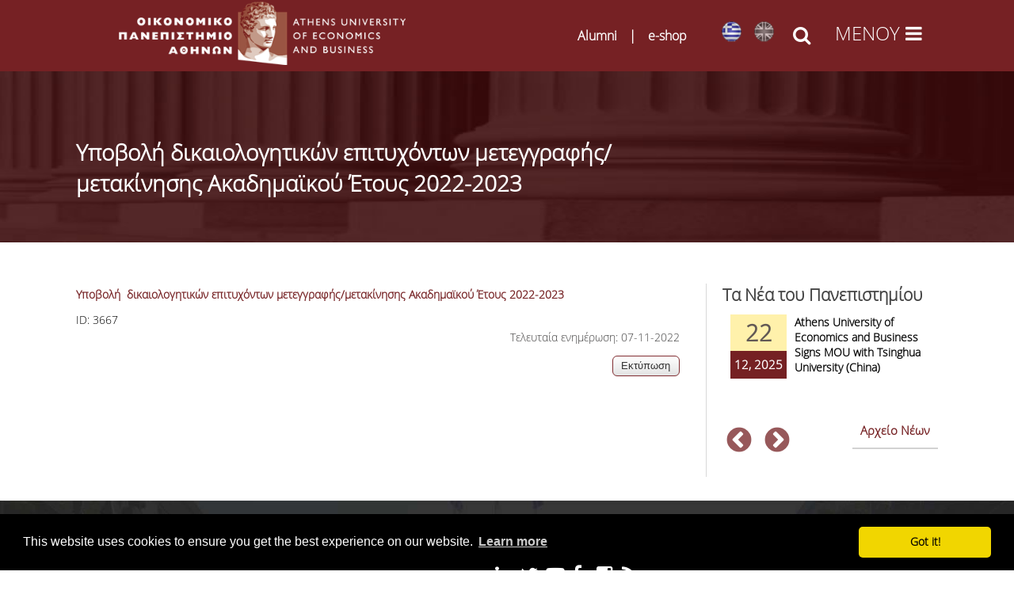

--- FILE ---
content_type: text/html; charset=utf-8
request_url: https://www.aueb.gr/el/content/ypovoli-dikaiologitikon-epityhonton-meteggrafismetakinisis-akadimaikoy-etoys-2022-2023
body_size: 24385
content:

<!DOCTYPE html>
<html lang="el" dir="ltr"
  xmlns:fb="http://ogp.me/ns/fb#"
  xmlns:og="http://ogp.me/ns#">
<head>
<!-- Google Tag Manager -->
<script>(function(w,d,s,l,i){w[l]=w[l]||[];w[l].push({'gtm.start':
new Date().getTime(),event:'gtm.js'});var f=d.getElementsByTagName(s)[0],
j=d.createElement(s),dl=l!='dataLayer'?'&l='+l:'';j.async=true;j.src=
'https://www.googletagmanager.com/gtm.js?id='+i+dl;f.parentNode.insertBefore(j,f);
})(window,document,'script','dataLayer','GTM-NG594K3');</script>
<!-- End Google Tag Manager -->

<meta name="description" content="Οικονομικό Πανεπιστήμιο Αθηνών | Athens University of Economics and Business">
<meta name="keywords" content="Οικονομικό Πανεπιστήμιο Αθηνών, Σχολή Οικονομικών Επιστημών, Σχολή Διοίκησης και Οικονομίας, Σχολή Επιστημών και Τεχνολογίας Πληροφορίας,Athens University of Economics and Business, School of Economic Sciences, School of Business, School of Information Sciences and Technologies ">
<meta http-equiv="Content-Type" content="text/html; charset=utf-8" />
<meta name="viewport" content="width=device-width, initial-scale=1, maximum-scale=10" />
<link rel="shortcut icon" href="https://www.aueb.gr/sites/default/files/hermis.png" type="image/png" />
<meta name="facebook-domain-verification" content="rwe3cazxdt2wpc066xvv7tu8lk5jom" />
<meta name="description" content="Υποβολή δικαιολογητικών επιτυχόντων μετεγγραφής/μετακίνησης Ακαδημαϊκού Έτους 2022-2023" />
<meta name="generator" content="Drupal 7 (https://www.drupal.org)" />
<link rel="image_src" href="https://www.aueb.gr/press/logos/1_AUEB-pantone-LR.jpg" />
<link rel="canonical" href="https://www.aueb.gr/el/content/ypovoli-dikaiologitikon-epityhonton-meteggrafismetakinisis-akadimaikoy-etoys-2022-2023" />
<link rel="shortlink" href="https://www.aueb.gr/el/node/26031" />
<meta property="og:site_name" content="Οικονομικό Πανεπιστήμιο Αθηνών" />
<meta property="og:type" content="article" />
<meta property="og:url" content="https://www.aueb.gr/el/content/ypovoli-dikaiologitikon-epityhonton-meteggrafismetakinisis-akadimaikoy-etoys-2022-2023" />
<meta property="og:title" content="Υποβολή δικαιολογητικών επιτυχόντων μετεγγραφής/μετακίνησης Ακαδημαϊκού Έτους 2022-2023" />
<meta name="twitter:card" content="summary" />
<meta name="twitter:url" content="https://www.aueb.gr/el/content/ypovoli-dikaiologitikon-epityhonton-meteggrafismetakinisis-akadimaikoy-etoys-2022-2023" />
<meta name="twitter:title" content="Υποβολή δικαιολογητικών επιτυχόντων μετεγγραφής/μετακίνησης" />
<link type="text/css" rel="stylesheet" href="https://www.aueb.gr/sites/default/files/css/css_xE-rWrJf-fncB6ztZfd2huxqgxu4WO-qwma6Xer30m4.css" media="all" />
<link type="text/css" rel="stylesheet" href="https://www.aueb.gr/sites/default/files/css/css_U9OEGHSNSkdhP0tfmpoXwMBcsJiXPBokRcguUvo_aSQ.css" media="all" />
<link type="text/css" rel="stylesheet" href="https://www.aueb.gr/sites/default/files/css/css_6xNx_xQSXKBEi6FvzKVnBpsbkPHn-fDzTclhfWSSq7A.css" media="all" />
<link type="text/css" rel="stylesheet" href="https://www.aueb.gr/sites/default/files/css/css_42HnLw73dK-qurQIbLDATpXMNpLE6hiBnaXwvbTjudA.css" media="all" />
<link type="text/css" rel="stylesheet" href="https://cdnjs.cloudflare.com/ajax/libs/font-awesome/4.4.0/css/font-awesome.min.css" media="all" />
<link type="text/css" rel="stylesheet" href="https://www.aueb.gr/sites/default/files/css/css_L3iykbSgzUwRih8jNLzgHOlqTwXaQEvw3nmmfFKJHNc.css" media="all" />
<link type="text/css" rel="stylesheet" href="https://www.aueb.gr/sites/default/files/css/css_9ioCJ1vWWhHogP2UNw0tpqQVqjcGre5p6RAyBO-Zr_E.css" media="all" />
<link type="text/css" rel="stylesheet" href="https://www.aueb.gr/sites/default/files/css/css_x5owOZaCGw7XRtLVRnem8PRmeEJ4xltGCfEi2NvVmoA.css" media="all" />
<title>Υποβολή δικαιολογητικών επιτυχόντων μετεγγραφής/μετακίνησης Ακαδημαϊκού Έτους 2022-2023 | Οικονομικό Πανεπιστήμιο Αθηνών</title>

<link rel="shortcut icon" href="/sites/default/files/hermis.png" type="image/png">
<!--[if lt IE 9]><script src="/sites/all/themes/venture_theme/js/html5.js"></script><![endif]-->
</head>

<body id="unique" class="html not-front not-logged-in one-sidebar sidebar-first page-node page-node- page-node-26031 node-type-auebnews i18n-el">
    <!-- Google Tag Manager (noscript) -->
<noscript><iframe src="https://www.googletagmanager.com/ns.html?id=GTM-NG594K3"
		height="0" width="0" style="display:none;visibility:hidden"></iframe></noscript>
<!-- End Google Tag Manager (noscript) -->

<div class="headers" style="background: #762124;">
	<div id="top_header" class="clr">
		 <a href="https://www.aueb.gr"> 			 <img class="logo_img" alt="Οικονομικό Πανεπιστήμιο Αθηνών" src="https://www.aueb.gr/newopa/icons/menu/logo_opa.png"></a>
				<div id="site-logo" class="clr">
				</div>
				<style>
					.lgopa {
						display: flex;
						align-items: center;
						gap: 0.5rem;
						white-space: nowrap;
						font-size: 1rem;
						color: white;
						white-space: nowrap; 
					}

					.lgopa a {
						text-decoration: none;
						color: white;
					}

					.separator {
						font-weight: bold;
						color: white;
					}

					@media (max-width: 768px) {
						.lgopa {
							font-size: 0.65rem;
						}
					}
				</style>
				<div>
					<h3 class="lgopa">
						<a href="https://alumni.aueb.gr/">Alumni</a>
						<span class="separator">|</span>
						<a href="https://www.shop.aueb.gr/">e-shop</a>
					</h3>
				</div>
				<div>
					<ul class="language-switcher-locale-url"><li class="el first active"><a href="/el/content/ypovoli-dikaiologitikon-epityhonton-meteggrafismetakinisis-akadimaikoy-etoys-2022-2023" class="language-link active" xml:lang="el"><img class="language-icon" src="https://www.aueb.gr/sites/default/files/langicons/el.png" width="25" height="26" alt="Ελληνικά" title="Ελληνικά" /></a></li>
<li class="en last"><a href="/en/node/26031" class="language-link" xml:lang="en"><img class="language-icon" src="https://www.aueb.gr/sites/default/files/langicons/en.png" width="25" height="26" alt="English" title="English" /></a></li>
</ul>					<em class="search_icon fa fa-search" onclick="searchtoggle(this)" onkeypress="searchtoggle(this)" tabindex="0"></em>
				</div>
				 <div class="menu_icon"><em class="fa grm fa-bars" onclick="menutoggle(this)" onkeypress="menutoggle(this)" tabindex="0"></em></div> 					</div>
</div>
<section class="contents">
	<header id="header" class="site-header clr container">
		<div id="sidr-close"><a href="#sidr-close" title="close menu" class="toggle-sidr-close"></a></div>
	</header>

		<div class="pagetitle"></div>
	<div id="main" class="site-main container clr">
				<div id="primary" class="content-area clr">
			<section id="content" role="main" class="site-content left-content clr">
																<div id="content-wrap">
																<h1 class="page-title fittext" max-font-size="50">Υποβολή  δικαιολογητικών επιτυχόντων μετεγγραφής/μετακίνησης Ακαδημαϊκού Έτους 2022-2023</h1>																				<ul class="action-links"></ul>					<div class="region region-content">
  <div id="block-system-main" class="block block-system">

      
  <div class="content">
                        
      <div class="content">
    <div class="field field-name-body field-type-text-with-summary field-label-hidden"><div class="field-items"><div class="field-item even"><p><a href="/sites/default/files/aueb/YpovoliDikaiologistikonMetegrafis_2022-2023%20%281%29_0.pdf">Υποβολή  δικαιολογητικών επιτυχόντων μετεγγραφής/μετακίνησης Ακαδημαϊκού Έτους 2022-2023</a></p>
</div></div></div><div class="field field-name-field-id-ann field-type-serial field-label-inline clearfix myid"><div class="field-label">ID:&nbsp;</div><div class="field-items"><div class="field-item even">3667</div></div></div>  </div>
      <footer>
      	 	 
<p class='updatestamp'>Τελευταία ενημέρωση: 07-11-2022</p> 
	  

	  
    </footer>
 

  </div>
  
</div> <!-- /.block --><div id="block-block-102" class="block block-block">

      
  <div class="content">
    <div class="rteright"><input onclick="window.print()" type="button" value="Εκτύπωση" /></div>
  </div>
  
</div> <!-- /.block --></div>
 <!-- /.region -->
				</div>
			</section>
			<section>
									<aside id="secondary" class="sidebar-container" role="complementary">

						<div class="region region-sidebar-first">
  <div id="block-views-news-front-page-slider-block-1" class="block block-views newside">

        <h2 ><span>Τα Νέα του Πανεπιστημίου</span></h2>
    
  <div class="content">
    <div class="view view-news-front-page-slider view-id-news_front_page_slider view-display-id-block_1 basicfrontnews view-dom-id-cb07bcb9c5d72cc8a157363e5e87e93c">
        
  
  
      <div class="view-content">
            <div class="slick slick--view--news-front-page-slider slick--view--news-front-page-slider--block-1 slick--skin--classic slick--optionset--clone-of-default slick--slider slick--float slick--ondemand" id="slick-views-news-front-page-slider-1">
      <div id="slick-views-news-front-page-slider-1-slider" class="slick__slider" data-slick="{&quot;focusOnSelect&quot;:true,&quot;cssEase&quot;:&quot;cubic-bezier(0.550, 0.085, 0.680, 0.530)&quot;,&quot;waitForAnimate&quot;:false,&quot;responsive&quot;:[{&quot;breakpoint&quot;:1020,&quot;settings&quot;:&quot;unslick&quot;}]}">
  
          <div class="slick__slide slide slide--0">      <div class="slide__content">              
  <div class="views-field views-field-nothing">        <span class="field-content prgdate"><div class="aday">22</div>
<div class="amonthyear sidenews">12, 2025</div></span>  </div>  
  <div class="views-field views-field-field-summary">        <div class="field-content"><a href="/el/node/30820">Athens University of Economics and Business Signs MOU with Tsinghua University (China)
</a></div>  </div>            
                </div>  </div>          <div class="slick__slide slide slide--1">      <div class="slide__content">              
  <div class="views-field views-field-nothing">        <span class="field-content prgdate"><div class="aday">04</div>
<div class="amonthyear sidenews">12, 2025</div></span>  </div>  
  <div class="views-field views-field-field-summary">        <div class="field-content"><a href="/el/node/30767">MSc in Business Economics with Analytics Hosts EIB Group Lectures, 8 &amp; 15 December 2025 | Athens University of Economics and Business&nbsp;
</a></div>  </div>            
                </div>  </div>          <div class="slick__slide slide slide--2">      <div class="slide__content">              
  <div class="views-field views-field-nothing">        <span class="field-content prgdate"><div class="aday">19</div>
<div class="amonthyear sidenews">11, 2025</div></span>  </div>  
  <div class="views-field views-field-field-summary">        <div class="field-content"><a href="/el/node/30720">Hasselt University Summer School 2026: AI-Driven Data Analytics for Policy-Analysis

&nbsp;
</a></div>  </div>            
                </div>  </div>          <div class="slick__slide slide slide--3">      <div class="slide__content">              
  <div class="views-field views-field-nothing">        <span class="field-content prgdate"><div class="aday">13</div>
<div class="amonthyear sidenews">11, 2025</div></span>  </div>  
  <div class="views-field views-field-field-summary">        <div class="field-content"><a href="/el/node/30701">Lecture Series: “Science &amp; Society in Dialogue for a Sustainable Future”
</a></div>  </div>            
                </div>  </div>          <div class="slick__slide slide slide--4">      <div class="slide__content">              
  <div class="views-field views-field-nothing">        <span class="field-content prgdate"><div class="aday">31</div>
<div class="amonthyear sidenews">10, 2025</div></span>  </div>  
  <div class="views-field views-field-field-summary">        <div class="field-content"><a href="/el/node/30632">OECD Internship Programme -&nbsp;Webinar for AUEB students
</a></div>  </div>            
                </div>  </div>          <div class="slick__slide slide slide--5">      <div class="slide__content">              
  <div class="views-field views-field-nothing">        <span class="field-content prgdate"><div class="aday">30</div>
<div class="amonthyear sidenews">10, 2025</div></span>  </div>  
  <div class="views-field views-field-field-summary">        <div class="field-content"><a href="/el/node/30610">Digital Humanities and Arts - ATRIUM Transnational Access Training Visits at Organizations across Europe
</a></div>  </div>            
                </div>  </div>    
      </div>
    <nav class="slick__arrow">
      <button type="button" data-role="none" class="slick-prev" aria-label="previous">Previous</button>            <button type="button" data-role="none" class="slick-next" aria-label="next">Next</button>    </nav>
  </div>
      </div>
  
  
  
  
      <div class="view-footer">
      <p><a href="/el/../../news-archive" style="position:relative; padding:10px; padding-top:0px; float:right; font-size: 15px;">Αρχείο Νέων</a></p>
    </div>
  
  
</div>  </div>
  
</div> <!-- /.block --></div>
 <!-- /.region -->
					</aside>
						</div>
	</div>


	<div id="content6" class="span_1_of_1 col col-1span_1_of_1 col col-1">

		<div id="content6_main">
			<div class="clr container">
				</div>
		</div>

	</div>


	<div id="footer-wrap" class="site-footer clr span_1_of_1 col col-1span_1_of_1 col col-1">
		<div class="clr container">
			<div class="region region-footer-after">
  <div id="block-block-3" class="block block-block">

      
  <div class="content">
    <hr />
<div class="span_1_of_4  col col-1 footer-block confooter ">
<h2>Επικοινωνία</h2>
<!--<img alt="Διεύθυνση" src="/sites/default/files/mark.png" style="float:left; height:26px; margin:15px; width:28px" />--><div class="foot1">
<p><i class="fa fa-map-marker" style="float:left; height:26px; margin:15px; width:28px; font-size: 20px;"> </i>Πατησίων 76<br />
ΤΚ 104 34 Αθήνα<br /><a href="/el/content/egkatastaseis">Χάρτης πρόσβασης</a></p>
</div>
<div class="foot2">
<div> </div>
<p><i class="fa fa-phone" style="float:left; height:25px; margin:10px 15px; width:28px; font-size: 20px;"> </i><a href="/el/contactsopa" target="_blank">Τηλεφωνικός κατάλογος υπηρεσιών/προσωπικού</a></p>
<div> </div>
<p><i class="fa fa-at" style="background:none; float:left; height:26px; margin-left:15px; margin-right:15px; width:28px; font-size: 20px;"> </i><span style="font-size:12px;"><a href="mailto:diekp@aueb.gr"><span style="line-height:1.6">Εκπαίδευση: diekp@aueb.gr</span></a></span></p>
<p><span style="font-size:12px;"><i class="fa fa-at" style="background:none; float:left; height:26px; margin-left:15px; margin-right:15px; width:28px; font-size: 20px;"> </i><a href="mailto:protocol@aueb.gr"><span style="line-height:1.6">Διοικητικές Υπηρεσίες: protocol@aueb.gr</span></a></span></p>
<p><span style="font-size:12px;"><i class="fa fa-at" style="background:none; float:left; height:26px; margin-left:15px; margin-right:15px; width:28px; font-size: 20px;"> </i><a href="mailto:secretariat@diaviou.aueb.gr"><span style="line-height:1.6">Κέντρο Επιμόρφωσης και Δια Βίου Μάθησης (ΚΕΔΙΒΙΜ) ΟΠΑ: secretariat@diaviou.aueb.gr </span></a></span></p>
<p><span style="font-size:12px;"><i class="fa fa-at" style="background:none; float:left; height:26px; margin-left:15px; margin-right:15px; width:28px; font-size: 20px;"> </i><a href="mailto:info@rc.aueb.gr"><span style="line-height:1.6">Ειδικός Λογαριασμός Κονδυλίων Έρευνας: info@rc.aueb.gr</span></a></span></p>
<p><span style="font-size:12px;"><i class="fa fa-at" style="background:none; float:left; height:26px; margin-left:15px; margin-right:15px; width:28px; font-size: 20px;"> </i><a href="mailto:webmaster@aueb.gr"><span style="line-height:1.6">Ιστοσελίδα: webmaster@aueb.gr</span></a></span></p>
<p><span style="font-size:12px;"><i class="fa fa-at" style="background:none; float:left; height:26px; margin-left:15px; margin-right:15px; width:28px; font-size: 20px;"> </i><a href="mailto:support@aueb.gr"><span style="line-height:1.6">Ηλεκτρονικές Υπηρεσίες: support@aueb.gr</span></a></span></p>
</div>
</div>
<div class="span_1_of_4 col col-3 footer-block  sitefooter">
<h2>Sitemap</h2>
<ul>
<li><a href="/el/sitemap" target="_blank">Χάρτης Ιστότοπου </a></li>
</ul>
</div>
<div class="span_1_of_4 col col-4 footer-block socfooter">
<h2>CONNECT WITH US</h2>
<style type="text/css">
<!--/*--><![CDATA[/* ><!--*/

<!--/*--><![CDATA[/* ><!--*/
.tsoc i.fa {
height: 31px;
width: 32px;
color:white;
font-size:24px;
background:none;
}

.tsoc li{
position:relative;
display:inline;
position:relative;
top:-10px;
float:left;
z-index:9999999;
}
.tsoc i.fa:hover{
color:#b6b6b6!important;
}

.vb-master .video-bg-intro {
    position: absolute;
    top: 0;
    left: 0;
    width: 100%;
    height: 100%;
    padding: 6.6% 15%;
    z-index: 1;
}


.video-bg-intro {
  height: 300px;
  width: 500px;
  max-width: 100%;
}

/*--><!]]]]><![CDATA[>*/

/*--><!]]>*/
</style><ul class="hsoc" style="position:relative; padding-left:0px;margin:0px; top:10px;z-index:99999">
<li><a aria-label="Linkedin link" href="https://www.linkedin.com/school/athens-university-of-economics-and-business/" name="Linkedin link" target="_blank" title="Linkedin" id="Linkedin link"><i aria-hidden="true" class="fa fa-linkedin"> </i></a></li>
<li><a aria-label="Twitter link" href="https://twitter.com/aueb" name="Twitter link" target="_blank" title="Twitter" id="Twitter link"><i aria-hidden="true" class="fa fa-twitter"> </i></a></li>
<li><a aria-label="Youtube link" href="https://www.youtube.com/channel/UCPncunqp3bMuAHHeCikhalg?Sub_confirmation=1" name="Youtube link" target="_blank" title="Youtube" id="Youtube link"><i aria-hidden="true" class="fa fa-youtube-play"> </i></a></li>
<li><a aria-label="Facebook link" href="http://www.facebook.com/auebgreece" name="Facebook link" target="_blank" title="Facebook" id="Facebook link"><i aria-hidden="true" class="fa fa-facebook"> </i></a></li>
<li><a aria-label="Instagram link" href="https://www.instagram.com/aueb.gr/" name="Instagram link" target="_blank" title="Instagram" id="Instagram link"><i aria-hidden="true" class="fa fa-instagram"> </i></a></li>
<li><a aria-label="RSS link" href="/en/node/2997" name="RSS link" target="_blank" title="RSS" id="RSS link"><i aria-hidden="true" class="fa fa-rss"> </i></a></li>
<li><a aria-label="Viber link" href="https://invite.viber.com/?g2=AQBRQfHKQUilwFA7qHwZK8JZ9hdQ1vcb4zw5naFZl4MtVoFlPUg4WYyxeJzQWqgm" name="Viber link" target="_blank" title="Viber" id="Viber link"><img alt="" src="/sites/default/files/aueb/small_viberimage.png" style="height: 29px; width: 29px;" /></a></li>
</ul>
<p> </p>
<p> </p>
<p>          <a href="https://www.myauebapp.gr/"><img alt="" src="/sites/default/files/myAUEBbutton.jpg" style="width: 80px; height: 80px;" /></a></p>
<p><a href="https://studyingreece.edu.gr/" target="_blank"><img alt="" src="/sites/default/files/SiG%20logo%202.jpeg" style="width: 150px; height: auto;" /></a></p>
<p><a href="/el/misp" target="_blank"><img alt="" src="/sites/default/files/isotimiProsvasi_V3.jpg" style="width: 150px; height: auto;" /></a></p>
<!-- <ul class="hsoc" style="position:relative; padding-left:0px;margin:0px; top:10px;z-index:99999"><li>
			<a aria-label="Linkedin link" title = "Linkedin" name="Linkedin link" href="https://www.linkedin.com/school/athens-university-of-economics-and-business/" target="_blank"><i aria-hidden="true" class="fa fa-linkedin">&nbsp;</i></a></li>
<li>
			<a aria-label="Twitter link" title = "Twitter" name="Twitter link" href="https://twitter.com/aueb" target="_blank"><i aria-hidden="true" class="fa fa-twitter">&nbsp;</i></a></li>
<li>
			<a aria-label="Youtube link" title = "Youtube" name="Youtube link" href="https://www.youtube.com/channel/UCPncunqp3bMuAHHeCikhalg?Sub_confirmation=1" target="_blank"><i aria-hidden="true" class="fa fa-youtube-play">&nbsp;</i></a></li>
<li>
			<a aria-label="Facebook link" title = "Facebook" name="Facebook link" href="http://www.facebook.com/auebgreece" target="_blank"><i aria-hidden="true" class="fa fa-facebook">&nbsp;</i></a></li>
<li>
			<a aria-label="Instagram link" title = "Instagram" name="Instagram link" href="https://www.instagram.com/aueb.gr/" target="_blank"><i aria-hidden="true" class="fa fa-instagram">&nbsp;</i></a></li>
<li>
			<a aria-label="RSS link" title = "RSS" name="RSS link" href="/en/node/2997" target="_blank"><i aria-hidden="true" class="fa fa-rss">&nbsp;</i></a></li>
</ul>
<p>--></div>
<div class="span_1_of_4 col col-2 footer-block sitefooter rtecenter">
<iframe allow="accelerometer; clipboard-write; encrypted-media; gyroscope; picture-in-picture" allowfullscreen="" class="video-bg-intro" frameborder="0" heigth="380px" mozallowfullscreen="" scrolling="no" src="https://view.vitrinabox.com/2N2YVd3padVZKQj7CmHe0n" webkitallowfullscreen="" width="500px"></iframe></div>
  </div>
  
</div> <!-- /.block --></div>
 <!-- /.region -->
			<div class="bottomlogo" style="position:relative;">

				

					<div class="containercols">
						<div class="colona">
							<p class="rteleft" style="left:0px; border-bottom: 1px solid white;">
								> <a href="/el/content/dilosi-prosvasimotitas" style="font-weight:normal;">Δήλωση Προσβασιμότητας Ιστοτόπων</a><br />
								> <a href="/el/content/prostasia-prosopikon-dedomenon" style="font-weight:normal;">Προστασία Προσωπικών Δεδομένων</a><br />
								> <a href="/el/complaints-form" style="font-weight:normal;">Φόρμα Yποβολής Παραπόνων και Ενστάσεων Φοιτητών/Φοιτητριών</a><br />
								> <a href="https://helpdesk.aueb.gr/rt/SelfService/Create.html?Queue=12" style="font-weight:normal;">Σύστημα δήλωσης βλαβών στους χώρους του ΟΠΑ</a>
							</p>
						</div>
						<div class="colona">
							<p><a href="/el"><img src="/hermis_logo.jpg" alt="Οικονομικό Πανεπιστήμιο Αθηνών"></a></p>
						</div>
						<div class="colona">
							<p class="rteright" style="right:0px; border-bottom: 1px solid white;">© Copyright 1996 - 2026 | Athens University of Economics and Business</p>
						</div>
					</div>




				






			</div>
		</div>
	

	<footer id="copyright-wrap" class="clear">
	</footer>
	</div>
</section>
<section class="menuovr clr">
			<div class="span_1_of_1 col col-1">
			<div class="region region-footer">
  <div id="block-block-135" class="block block-block overlaymenu">

      
  <div class="content">
    <style type="text/css">
<!--/*--><![CDATA[/* ><!--*/

<!--/*--><![CDATA[/* ><!--*/
.col-container1 {
    display: -webkit-flex;
	display: -moz-flex;
	display: -ms-flex;
	display: flex;
    width: 100%;
}
.headers{
    height:90px;
}
a.langel:focus {
    text-decoration: underline!important;
}
a.langen:focus {
    text-decoration: underline!important;
}
.quicklinks li a:focus {
    text-decoration: underline!important;
}
.side-inner a:hover,.side-inner i:hover{
    color:#ce7474!important;
}
.side-inner a:focus,.side-inner i:focus{
    color:#ce7474!important;
}
.side-inner a:focus,.side-inner i:focus-within{
    color:#ce7474!important;
}
.menu_icon:hover{
    cursor:pointer!important;
}
.menu_icon:focus{
    cursor:pointer!important;
}
.rig-text span{
    border-top:1px solid white;
}

.search_icon:hover{
    cursor:pointer!important;
}
.search_icon:focus{
    cursor:pointer!important;
}

.ekpaideusi,.ereuna, .faculty,.foitites,.services,.anak{
    display:none;
}
.col-container1 h3{
   color: white!important;
   line-height: 1em;
   margin: 15px 0;
   margin-top: 0px;
   position: relative;
}
.col-container1 ul li{
   color:white;
}
.col1 {
   height:90vh;
   color: white;
   position: fixed;
}
.theme-default .nivo-caption{
   font-family: 'sans'!important;
}
.menu-area{
   background: #212121;
}
.menu-sidebar{
    background-image: url(https://www.aueb.gr/newopa/icons/menu/0035a.jpg);
    background-repeat: no-repeat;
  }
.hsoc li {
    position: relative;
    display: inline;
    position: relative;
    top: -10px;
    float: left;
    z-index:9999999;
}
.hsoc i.fa {
    height: 31px;
    width: 32px;
    color: white!important;
    font-size: 24px!important;
}

.fa {
    display: inline-block;
    font: normal normal normal 14px/1 FontAwesome;
    font-size: inherit;
    text-rendering: auto;
    -webkit-font-smoothing: antialiased;
    -moz-osx-font-smoothing: grayscale;
}


.hsoc i.fa:hover{
color:#b6b6b6!important;
}
.quicklinks{
    position:relative;
    margin: 10px auto;
    clear:both;
    display:block;
    padding:20px 40px;
}

.quicklinks li a{
	font-size:1.1em!important;
	line-height:25px;
	text-decoration:none!important;
	color:white;
}
.menu-l1{
	padding:20px;
	list-style-type: none!important;
	display:inherit;
	position:relative;
	float:left;
    top: 70px;
	left:30px;
	width:92%;
	height:600px;
	overflow:auto;
}
.menu-l1 l1{
	display:block;
	width:100%;
	position:relative;
	padding-top:10px;
	padding-bottom:10px;
}
.menu-l1 li span{
    font-size: 1.35em;
    line-height: 2.5em;
	display:block;
	text-decoration:none!important;
	color:#707070;
	font-weight:bold;
	cursor:pointer;
}
.menu-l1 li span:hover{
	color:white;
}
.menu-l1 li span:focus{
	color:white;
}

.menu-l1 li a{
    font-size: 1.35em;
    line-height: 2.5em;
	display:block;
	text-decoration:none!important;
	color:#707070;
	font-weight:bold;
}
.menu-l1 li a:hover{
	color:white;
}
.menu-l1 li a:focus{
	color:white;
}

.menu-l1{
	position:relative;
    margin: 0 auto;
    padding:10px;
}
.menu-l2{
	list-style-type: none!important;
	display:inherit;
	position:relative;
    padding: 0px;
    -webkit-margin-before: 0em;
    -webkit-margin-after: 0em;
    -webkit-margin-start: 0px;
    -webkit-margin-end: 0px;
    -webkit-padding-start: 0px;
}
.menu-l2 li{
	display:block;
	width:100%;
	padding-bottom:10px;
	position:relative;
}
.menu-l2 li a{
    font-size:1.15em!important;
    line-height:25px;
    text-decoration:none!important;
    color:#acacac;
    font-weight:lighter!important;
}
.menu-l2 li a:hover{
    color:white;
    text-decoration: underline!important;
}
.menu-l2 li a:focus{
    color:white;
    text-decoration: underline!important;
}
.menu-l2 h3 a{
	color:#fff;
	text-decoration:none!important;
	font-weight:600!important;
	font-size:0.98em!important;
}
.menu-l2 h3{
	color:#fff;
	text-decoration:none!important;
	font-weight:600!important;
}
.section {
  display: inline-block;
  margin: 0.25rem;
  padding:0 1.2rem;
  width: 96%;
}
.subm{
	position:absolute;
	left:25%; 
	top:0px; 
	width:44em;   
	-webkit-column-count: 2; /* Chrome, Safari, Opera */
	-moz-column-count: 2; /* Firefox */
	column-count: 2;
	-webkit-column-gap: 10px; /* Chrome, Safari, Opera */
	-moz-column-gap: 10px; /* Firefox */
	column-gap: 10px;
	list-style-type:none;
}
.subm ul{
	-webkit-column-break-inside: avoid; /* Chrome, Safari, Opera */
    page-break-inside: avoid; /* Firefox */
    break-inside: avoid; /* IE 10+ */
}

@media screen and (min-width: 2601px) {
	.subm{
		width:80em; 
	}
	#rig{
		max-width: 2280px;
	}
}

@media screen and (min-width: 1900px) and (max-width: 2600px) {
	.subm{
		width:57em!important;
	}
	#rig{
		max-width: 1480px;
	}
	.menu-l1 li a {
		font-size: 1.6em;
	}
	.menu-l1 li span {
		font-size: 1.6em;
	}
}

@media screen and (max-width: 1560px) and (min-width: 1899px) {
	.subm{
		width:65em; 
	}
	#rig{
		max-width: 1280px;
	}
}

@media screen and (min-width: 1400px) {
	.announcements .views-field-field-summary{
		width:60%!important;
	}
}

@media screen and (max-width: 1200px) {
	.language-switcher-locale-url{
		display:none;
	}
	.search_bar1{
		width:100%!important;
	}
	.subm{
		position: relative;
		left: 0%;
		top: 0px;
		-webkit-column-count: 1; 
		-moz-column-count: 1;
		column-count: 1; 
		-webkit-column-gap: 0px;
		-moz-column-gap: 0px;
		column-gap: 0px;
		list-style-type: none;
		margin: 0 -9999rem;
		padding: 0.20rem 9999rem;
	}
	.menu-sidebar{
		display:none;
	}
	.menu-area{
		width:97%!important;
		padding:20px;
	}
	.col1 {
		position:relative;
		width:100%!important;
	}
	.menuovr {
		background: #212121;
		height: 100%;
	}
	.swnav{
		display:block!important;
	}
	.menu-sidebar{
		width:100%!important;
		padding:20px;
	}
	.subm{
		position: relative;
		border-top:1px solid #acacac;
		left: 0%;
		top: 0px;
		width: 100%!important;
		-webkit-column-count: 1; 
		-moz-column-count: 1;
		column-count: 1; 
		-webkit-column-gap: 0px;
		-moz-column-gap: 0px;
		column-gap: 0px;
		list-style-type: none;
		margin: 0 -9999rem;
		padding: 0rem 9999rem;
	}
	.menu-sidebar{
		display:none;
	}
	.menu-area{
		height:100%;
	}
	.col1 {
		position:relative;
	}
	.menu-l1{
		display:block;
		width:100%!important;
		height:auto!important;
		left:-8px!important;
		top:0px!important;
		padding:0px!important;
		margin:0px!important;
		float:none;
		overflow:hidden!important;
	}
	.panepistimio{
		display:none;
	}
	.menu-l1 li{
		border-bottom:1px solid #acacac;
		padding:10px 8px;
	}
	.menu-l1 li ul li{
		border-bottom:none;
		padding:0px;
	}
	.menu-l1 li:last-child{
		border-bottom:none;
	}
	.menu-l1 li span{pointer-events: all; border-bottom:none;}
	.menu-l1 li span:before{
		content: "\f078";
		font: normal normal normal 14px/1 FontAwesome;
		color:#acacac;
		position:absolute;
		right:0px;
		line-height:30px;
		pointer-events: all;
	}
	.menu-l1 li a{pointer-events: all; border-bottom:none;}
	.menu-l1 li a:before{
		content: "\f078";
		font: normal normal normal 14px/1 FontAwesome;
		color:#acacac;
		position:absolute;
		right:0px;
		line-height:30px;
		pointer-events: all;
	}
	.mactive{
		border-bottom:none;
	}
	.mactive::before{
		transform: rotate(180deg); /* W3C */
		-webkit-transform: rotate(180deg); /* Safari & Chrome */
		-moz-transform: rotate(180deg); /* Firefox */
		-ms-transform: rotate(180deg); /* Internet Explorer */
		-o-transform: rotate(180deg); /* Opera */
	}
	.menu-l2 li a:before{
		display:none!important;
		pointer-events: none;
	}
	.menu-l1 li a ul li a:before{
		display:none
		pointer-events: none;
	}
	.section{
		padding-left:0px!important;
	}
}

@media screen and (max-height: 780px) {
	.menu-l1{
		height:430px;
	}
	}
	.crl1:hover{
		cursor:pointer;
		border:2px solid #752123!important;
		background:#752123;
	}
	.crl1:focus{
		cursor:pointer;
		border:2px solid #752123!important;
		background:#752123;
	}
	.lf1{
		border:2px solid #752123!important;
		background:#752123!important;
	}
	.crl1{
		position:relative;
		display:inline;
		margin-left:10px;
		float:left;
		top:100%;
		left:40%;
		margin-top:10px;
		width:20px;
		height:20px;
		cursor:pointer;
		/* Safari 3-4, iOS 1-3.2, Android 1.6- */
		-webkit-border-radius: 12px; 
		/* Firefox 1-3.6 */
		-moz-border-radius: 12px; 
		/* Opera 10.5, IE 9, Safari 5, Chrome, Firefox 4, iOS 4, Android 2.1+ */
		border-radius: 20px; 
		border:2px solid #752123!important;
		background:none;
	}
}

@media (max-width: 1288px) and (min-width: 1200px){
	.subm{
		width:41em!important;
		left:24.2%!important;
	}
	.menu-l2 li a{
		font-size:1.1em!important;
	}
	.menu-l2 li h3 a{
		font-size:0.9em!important;
	}

	.side-inner{
		padding:40px!important;
	}
}

@media (max-width: 1199px) and (min-width: 1020px){
	.subm{
		left: 26.2%!important;
		width: 33em!important;
	}
	.announcements .views-field-field-summary{
		width:85%!important;
	}
	.announcements .views-field-field-img {
		float: none!important;
		display: block!important;
		padding: 0;
		text-align: center;
		vertical-align: middle;
		margin: auto;
		line-height: 160px;
	}
	.announcements .views-field-field-img img{
		float: none;
		display: inline;
		line-height: 160px;
		vertical-align: middle;
		height: auto;
	}
	.announcements .views-field-created {
		color: black;
		float: left;
		display: block!important;
		float: none;
		width: 100%;
		position: relative;
		margin-left: 15px;
		margin-top: 25px;
	}
	#block-views-news-epikaira-block-5 .slick-prev{
		left:7%!important;
	}
}

@media (max-width: 1032px) and (min-width: 1020px){
	#block-views-press-block-5 h2{
		top:-60px!important;
	}
}

@media screen and (min-width: 1020px) {
	.mactive1{
		color:white!important;
	}
}

/*--><!]]]]><![CDATA[>*/

/*--><!]]>*/
</style><script src="https://ajax.googleapis.com/ajax/libs/jquery/3.3.1/jquery.min.js"></script><script>
<!--//--><![CDATA[// ><!--

<!--//--><![CDATA[// ><!--

$(document).ready(function(){


$("#pan-id1").keydown(function(event){updown(event.keyCode, ".panepistimio_link", "pan-id2", "next")});
$("#pan-id2").keydown(function(event){updown(event.keyCode, "pan-id1", "pan-id3", "id")});
$("#pan-id3").keydown(function(event){updown(event.keyCode, "pan-id2", "pan-id4", "id")});
$("#pan-id4").keydown(function(event){updown(event.keyCode, "pan-id3", "pan-id5", "id")});
$("#pan-id5").keydown(function(event){updown(event.keyCode, "pan-id4", "pan-id6", "id")});
$("#pan-id6").keydown(function(event){updown(event.keyCode, "pan-id5", "pan-id7", "id")});
$("#pan-id7").keydown(function(event){updown(event.keyCode, "pan-id6", "pan-id71", "id")});
$("#pan-id7").keydown(function(event){updown(event.keyCode, "pan-id6", "pan-id72", "id")});
$("#pan-id71").keydown(function(event){updown(event.keyCode, "pan-id7", "pan-id8", "id")});
$("#pan-id8").keydown(function(event){updown(event.keyCode, "pan-id7", "pan-id9", "id")});
$("#pan-id9").keydown(function(event){updown(event.keyCode, "pan-id8", "pan-id10", "id")});
$("#pan-id10").keydown(function(event){updown(event.keyCode, "pan-id9", "pan-id11", "id")});
$("#pan-id11").keydown(function(event){updown(event.keyCode, "pan-id10", "pan-id12", "id")});
$("#pan-id12").keydown(function(event){updown(event.keyCode, "pan-id11", "pan-id13", "id")});
$("#pan-id13").keydown(function(event){updown(event.keyCode, "pan-id12", "pan-id14", "id")});
$("#pan-id14").keydown(function(event){updown(event.keyCode, "pan-id13", "pan-id15", "id")});
$("#pan-id15").keydown(function(event){updown(event.keyCode, "pan-id14", "pan-id16", "id")});
$("#pan-id16").keydown(function(event){updown(event.keyCode, "pan-id15", "pan-id17", "id")});
$("#pan-id17").keydown(function(event){updown(event.keyCode, "pan-id16", "pan-id18", "id")});
$("#pan-id18").keydown(function(event){updown(event.keyCode, "pan-id17", ".ekpaideusi_link", "previous")});

$("#ekp-id1").keydown(function(event){updown(event.keyCode, ".ekpaideusi_link", "ekp-id2", "next")});
$("#ekp-id2").keydown(function(event){updown(event.keyCode, "ekp-id1", "ekp-id3", "id")});
$("#ekp-id3").keydown(function(event){updown(event.keyCode, "ekp-id2", "ekp-id4", "id")});
$("#ekp-id4").keydown(function(event){updown(event.keyCode, "ekp-id3", "ekp-id5", "id")});
$("#ekp-id5").keydown(function(event){updown(event.keyCode, "ekp-id4", "ekp-id6", "id")});
$("#ekp-id6").keydown(function(event){updown(event.keyCode, "ekp-id5", "ekp-id7", "id")});
$("#ekp-id7").keydown(function(event){updown(event.keyCode, "ekp-id6", "ekp-id8", "id")});
$("#ekp-id8").keydown(function(event){updown(event.keyCode, "ekp-id7", "ekp-id9", "id")});
$("#ekp-id9").keydown(function(event){updown(event.keyCode, "ekp-id8", "ekp-id10", "id")});
$("#ekp-id10").keydown(function(event){updown(event.keyCode, "ekp-id9", "ekp-id11", "id")});
$("#ekp-id11").keydown(function(event){updown(event.keyCode, "ekp-id10", "ekp-id12", "id")});
$("#ekp-id12").keydown(function(event){updown(event.keyCode, "ekp-id11", "ekp-id13", "id")});
$("#ekp-id13").keydown(function(event){updown(event.keyCode, "ekp-id12", "ekp-id14", "id")});
$("#ekp-id14").keydown(function(event){updown(event.keyCode, "ekp-id13", "ekp-id15", "id")});
$("#ekp-id15").keydown(function(event){updown(event.keyCode, "ekp-id14", ".foitites_link", "previous")});

$("#foi-id1").keydown(function(event){updown(event.keyCode, ".foitites_link", "foi-id2", "next")});
$("#foi-id2").keydown(function(event){updown(event.keyCode, "foi-id1", "foi-id3", "id")});
$("#foi-id3").keydown(function(event){updown(event.keyCode, "foi-id2", "foi-id4", "id")});
$("#foi-id4").keydown(function(event){updown(event.keyCode, "foi-id3", "foi-id5", "id")});
$("#foi-id5").keydown(function(event){updown(event.keyCode, "foi-id4", "foi-id6", "id")});
$("#foi-id6").keydown(function(event){updown(event.keyCode, "foi-id5", "foi-id7", "id")});
$("#foi-id7").keydown(function(event){updown(event.keyCode, "foi-id6", "foi-id9", "id")});
//$("#foi-id8").keydown(function(event){updown(event.keyCode, "foi-id7", "foi-id9", "id")});
$("#foi-id9").keydown(function(event){updown(event.keyCode, "foi-id7", "foi-id10", "id")});
$("#foi-id10").keydown(function(event){updown(event.keyCode, "foi-id9", "foi-id11", "id")});
$("#foi-id11").keydown(function(event){updown(event.keyCode, "foi-id10", "foi-id12", "id")});
$("#foi-id12").keydown(function(event){updown(event.keyCode, "foi-id11", "foi-id13", "id")});
$("#foi-id13").keydown(function(event){updown(event.keyCode, "foi-id12", "foi-id14", "id")});
$("#foi-id14").keydown(function(event){updown(event.keyCode, "foi-id13", "foi-id15", "id")});
$("#foi-id15").keydown(function(event){updown(event.keyCode, "foi-id14", "foi-id16", "id")});
$("#foi-id16").keydown(function(event){updown(event.keyCode, "foi-id15", "foi-id17", "id")});
$("#foi-id17").keydown(function(event){updown(event.keyCode, "foi-id16", ".ereuna_link", "previous")});

$("#ere-id1").keydown(function(event){updown(event.keyCode, ".ereuna_link", "ere-id2", "next")});
$("#ere-id2").keydown(function(event){updown(event.keyCode, "ere-id1", "ere-id3", "id")});
$("#ere-id3").keydown(function(event){updown(event.keyCode, "ere-id2", "ere-id4", "id")});
$("#ere-id4").keydown(function(event){updown(event.keyCode, "ere-id3", "ere-id5", "id")});
$("#ere-id5").keydown(function(event){updown(event.keyCode, "ere-id4", "services_link", "previous")});

$("#ser-id1").keydown(function(event){updown(event.keyCode, ".services_link", "ser-id2", "next")});
$("#ser-id2").keydown(function(event){updown(event.keyCode, "ser-id1", "ser-id3", "id")});
$("#ser-id3").keydown(function(event){updown(event.keyCode, "ser-id2", "ser-id4", "id")});
$("#ser-id4").keydown(function(event){updown(event.keyCode, "ser-id3", "ser-id5", "id")});
$("#ser-id5").keydown(function(event){updown(event.keyCode, "ser-id4", "ser-id6", "id")});
$("#ser-id6").keydown(function(event){updown(event.keyCode, "ser-id5", "ser-id7", "id")});
$("#ser-id7").keydown(function(event){updown(event.keyCode, "ser-id6", "ser-id8", "id")});
$("#ser-id8").keydown(function(event){updown(event.keyCode, "ser-id7", "ser-id9", "id")});
$("#ser-id9").keydown(function(event){updown(event.keyCode, "ser-id8", "ser-id10", "id")});
$("#ser-id10").keydown(function(event){updown(event.keyCode, "ser-id9", "ser-id11", "id")});
$("#ser-id11").keydown(function(event){updown(event.keyCode, "ser-id10", "ser-id12", "id")});
$("#ser-id12").keydown(function(event){updown(event.keyCode, "ser-id11", "ser-id13", "id")});
$("#ser-id13").keydown(function(event){updown(event.keyCode, "ser-id12", "ser-id14", "id")});
$("#ser-id14").keydown(function(event){updown(event.keyCode, "ser-id13", "ser-id15", "id")});
$("#ser-id15").keydown(function(event){updown(event.keyCode, "ser-id14", "ser-id16", "id")});
$("#ser-id16").keydown(function(event){updown(event.keyCode, "ser-id15", "ser-id17", "id")});
$("#ser-id17").keydown(function(event){updown(event.keyCode, "ser-id16", ".anak_link", "previous")});

$("#ana-id1").keydown(function(event){updown(event.keyCode, ".anak_link", "ana-id2", "next")});
$("#ana-id2").keydown(function(event){updown(event.keyCode, "ana-id1", "ana-id3", "id")});
$("#ana-id3").keydown(function(event){updown(event.keyCode, "ana-id2", "ana-id4", "id")});
$("#ana-id4").keydown(function(event){updown(event.keyCode, "ana-id3", "ana-id5", "id")});
$("#ana-id5").keydown(function(event){updown(event.keyCode, "ana-id4", "ana-id6", "id")});
$("#ana-id6").keydown(function(event){updown(event.keyCode, "ana-id5", "ana-id7", "id")});
$("#ana-id7").keydown(function(event){updown(event.keyCode, "ana-id6", "ana-id8", "id")});
$("#ana-id8").keydown(function(event){updown(event.keyCode, "ana-id7", "ana-id9", "id")});
$("#ana-id9").keydown(function(event){updown(event.keyCode, "ana-id8", "ana-id10", "id")});
$("#ana-id10").keydown(function(event){updown(event.keyCode, "ana-id9", "ana-id11", "id")});
$("#ana-id11").keydown(function(event){updown(event.keyCode, "ana-id10", "ana-id12", "id")});
$("#ana-id12").keydown(function(event){updown(event.keyCode, "ana-id11", "ana-id13", "id")});
$("#ana-id13").keydown(function(event){updown(event.keyCode, "ana-id12", "ana-id14", "id")});
$("#ana-id14").keydown(function(event){updown(event.keyCode, "ana-id13", "ana-id15", "id")});
$("#ana-id15").keydown(function(event){updown(event.keyCode, "ana-id14", "ana-id16", "id")});
$("#ana-id16").keydown(function(event){updown(event.keyCode, "ana-id15", "ana-id17", "id")});
$("#ana-id17").keydown(function(event){updown(event.keyCode, "ana-id16", "ana-id18", "id")});
$("#ana-id18").keydown(function(event){updown(event.keyCode, "ana-id17", "ana-id19", "id")});
$("#ana-id19").keydown(function(event){updown(event.keyCode, "ana-id18", "ana-id20", "id")});
$("#ana-id20").keydown(function(event){updown(event.keyCode, "ana-id19", "ana-id21", "id")});
$("#ana-id21").keydown(function(event){updown(event.keyCode, "ana-id20", "ana-id22", "id")});
$("#ana-id22").keydown(function(event){updown(event.keyCode, "ana-id21", ".faculty_link", "previous")});

$("#fac-id1").keydown(function(event){updown(event.keyCode, ".faculty_link", "fac-id2", "next")});
$("#fac-id2").keydown(function(event){updown(event.keyCode, "fac-id1", "fac-id3", "id")});
$("#fac-id3").keydown(function(event){updown(event.keyCode, "fac-id2", ".faculty_link", "previous")});


function updown(keycode, preid, nextid, cl){
       if((keycode == '40' || keycode == '39') && (cl == 'id' || cl=='next')){
          document.getElementById(nextid).focus();
       }
       else if((keycode == '40' || keycode == '39') && cl == 'previous'){
         $(nextid).focus();
         $(nextid).keydown();
       }
       else if((keycode == '38' || keycode == '37') && (cl == 'id' || cl == 'previous')){
          document.getElementById(preid).focus();
       }
       else if((keycode == '38' || keycode == '37') && cl == 'next'){
         $(preid).focus();
         $(preid).keydown();
       }
}


    $(".panepistimio_link").click(function(){
		$(".ekpaideusi").fadeOut();
		$(".ereuna").fadeOut();
		$(".faculty").fadeOut();
		$(".foitites").fadeOut();
		$(".services").fadeOut();
		$(".anak").fadeOut();
		if(($('.panepistimio').css('display') == 'block') && ($('.menu-sidebar').css('display') == 'none') ){
			$(".panepistimio").delay(200).fadeOut(300);
			$(".panepistimio_link").css('color','#707070');
			$(".panepistimio_link").removeClass("mactive");
		}
		else{
			$(".panepistimio").delay(200).fadeIn(300);
			$(".panepistimio_link").css('color','#fff');
			$(".panepistimio_link").addClass("mactive");
		}		
		$(".ekpaideusi_link").css('color','#707070');
		$(".ereuna_link").css('color','#707070');
		$(".faculty_link").css('color','#707070');
		$(".foitites_link").css('color','#707070');
		$(".anak_link").css('color','#707070');
		$(".services_link").css('color','#707070');
		$(".ekpaideusi_link").removeClass("mactive");
		$(".faculty_link").removeClass("mactive");
		$(".foitites_link").removeClass("mactive");
		$(".anak_link").removeClass("mactive");
		$(".ereuna_link").removeClass("mactive");
		$(".services_link").removeClass("mactive");
		$(".panepistimio_link").removeClass("mactive1");
    });
	$(".panepistimio_link").keydown(function(event){
       if(event.keyCode == '40'){ 
            $(".ekpaideusi_link").focus();  
            $(".ekpaideusi_link").keydown();
       }
else if(event.keyCode == '39'){ 
        var uls = document.getElementsByClassName('panepistimio');
        var lis = uls[0].getElementsByTagName('li');
        var ulss = lis[0].getElementsByClassName('menu-l2');
        var liss = ulss[0].getElementsByTagName('li');
        var as = liss[1].getElementsByTagName('a');
        var a = as[0];
        a.focus();

}
       else{
		$(".ekpaideusi").fadeOut();
		$(".ereuna").fadeOut();
		$(".faculty").fadeOut();
		$(".foitites").fadeOut();
		$(".services").fadeOut();
		$(".anak").fadeOut();
		if(($('.panepistimio').css('display') == 'block') && ($('.menu-sidebar').css('display') == 'none') ){
			$(".panepistimio").delay(200).fadeOut(300);
			$(".panepistimio_link").css('color','#707070');
			$(".panepistimio_link").removeClass("mactive");
		}
		else{
			$(".panepistimio").delay(200).fadeIn(300);
			$(".panepistimio_link").css('color','#fff');
			$(".panepistimio_link").addClass("mactive");
		}		
		$(".ekpaideusi_link").css('color','#707070');
		$(".ereuna_link").css('color','#707070');
		$(".faculty_link").css('color','#707070');
		$(".foitites_link").css('color','#707070');
		$(".anak_link").css('color','#707070');
		$(".services_link").css('color','#707070');
		$(".ekpaideusi_link").removeClass("mactive");
		$(".faculty_link").removeClass("mactive");
		$(".foitites_link").removeClass("mactive");
		$(".anak_link").removeClass("mactive");
		$(".ereuna_link").removeClass("mactive");
		$(".services_link").removeClass("mactive");
		$(".panepistimio_link").removeClass("mactive1");
      }
    });
	
	
	
    $(".ekpaideusi_link").click(function(){
		$(".panepistimio").fadeOut();
		$(".ereuna").fadeOut();
		$(".faculty").fadeOut();
		$(".foitites").fadeOut();
		$(".services").fadeOut();
		$(".anak").fadeOut();
	 	if(($('.ekpaideusi').css('display') == 'block') && ($('.menu-sidebar').css('display') == 'none') ){
			$(".ekpaideusi").delay(200).fadeOut(300);
			$(".ekpaideusi_link").css('color','#707070');
			$(".ekpaideusi_link").removeClass("mactive");
		}
		else{
			$(".ekpaideusi").delay(200).fadeIn(300);
			$(".ekpaideusi_link").css('color','#fff');
			$(".ekpaideusi_link").addClass("mactive");
		}    
		$(".panepistimio_link").css('color','#707070');
		$(".ereuna_link").css('color','#707070');
		$(".faculty_link").css('color','#707070');
		$(".foitites_link").css('color','#707070');
		$(".anak_link").css('color','#707070');
		$(".services_link").css('color','#707070');
		$(".panepistimio_link").removeClass("mactive");
		$(".faculty_link").removeClass("mactive");
		$(".foitites_link").removeClass("mactive");
		$(".anak_link").removeClass("mactive");
		$(".ereuna_link").removeClass("mactive");
		$(".services_link").removeClass("mactive");
		$(".panepistimio_link").removeClass("mactive1");
    });
	$(".ekpaideusi_link").keydown(function(event){
       if(event.keyCode == '38'){ 
            $(".panepistimio_link").focus();  
            $(".panepistimio_link").keydown();
       }
else if(event.keyCode == '39'){ 
        var uls = document.getElementsByClassName('ekpaideusi');
        var lis = uls[0].getElementsByTagName('li');
        var ulss = lis[0].getElementsByClassName('menu-l2');
        var liss = ulss[0].getElementsByTagName('li');
        var as = liss[1].getElementsByTagName('a');
        var a = as[0];
        a.focus();

}
else if(event.keyCode == '40'){ 
            $(".foitites_link").focus();  
            $(".foitites_link").keydown();
       }
       else{
		$(".panepistimio").fadeOut();
		$(".ereuna").fadeOut();
		$(".faculty").fadeOut();
		$(".foitites").fadeOut();
		$(".services").fadeOut();
		$(".anak").fadeOut();
		if(($('.ekpaideusi').css('display') == 'block') && ($('.menu-sidebar').css('display') == 'none') ){
			$(".ekpaideusi").delay(200).fadeOut(300);
			$(".ekpaideusi_link").css('color','#707070');
			$(".ekpaideusi_link").removeClass("mactive");
		}
		else{
			$(".ekpaideusi").delay(200).fadeIn(300);
			$(".ekpaideusi_link").css('color','#fff');
			$(".ekpaideusi_link").addClass("mactive");
		}    
		$(".panepistimio_link").css('color','#707070');
		$(".ereuna_link").css('color','#707070');
		$(".faculty_link").css('color','#707070');
		$(".foitites_link").css('color','#707070');
		$(".anak_link").css('color','#707070');
		$(".services_link").css('color','#707070');
		$(".panepistimio_link").removeClass("mactive");
		$(".faculty_link").removeClass("mactive");
		$(".foitites_link").removeClass("mactive");
		$(".anak_link").removeClass("mactive");
		$(".ereuna_link").removeClass("mactive");
		$(".services_link").removeClass("mactive");
		$(".panepistimio_link").removeClass("mactive1");
      }
    });
	
	
		
	$(".foitites_link").click(function(){
		$(".ekpaideusi").fadeOut();
		$(".ereuna").fadeOut();
		$(".faculty").fadeOut();
		$(".panepistimio").fadeOut();
		$(".services").fadeOut();
		$(".anak").fadeOut();
	   	if(($('.foitites').css('display') == 'block') && ($('.menu-sidebar').css('display') == 'none') ){
			$(".foitites").delay(200).fadeOut(300);
			$(".ekpaideusi_link").css('color','#707070');
			$(".ekpaideusi_link").removeClass("mactive");
		}
		else{
			$(".foitites").delay(200).fadeIn(300);
			$(".foitites").delay(200).fadeIn(300);
			$(".foitites_link").css('color','#fff');
			$(".foitites_link").addClass("mactive");
		}
		$(".panepistimio_link").css('color','#707070');
		$(".ekpaideusi_link").css('color','#707070');
		$(".ereuna_link").css('color','#707070');
		$(".faculty_link").css('color','#707070');
		$(".anak_link").css('color','#707070');
		$(".services_link").css('color','#707070');
		$(".panepistimio_link").removeClass("mactive");
		$(".ekpaideusi_link").removeClass("mactive");
		$(".faculty_link").removeClass("mactive");
		$(".anak_link").removeClass("mactive");
		$(".ereuna_link").removeClass("mactive");
		$(".services_link").removeClass("mactive");
		$(".panepistimio_link").removeClass("mactive1");
    });		
	$(".foitites_link").keydown(function(event){
       if(event.keyCode == '38'){ 
            $(".ekpaideusi_link").focus();  
            $(".ekpaideusi_link").keydown();
       }
else if(event.keyCode == '39'){ 
        var uls = document.getElementsByClassName('foitites');
        var lis = uls[0].getElementsByTagName('li');
        var ulss = lis[0].getElementsByClassName('menu-l2');
        var liss = ulss[0].getElementsByTagName('li');
        var as = liss[1].getElementsByTagName('a');
        var a = as[0];
        a.focus();

}
else if(event.keyCode == '40'){ 
            $(".ereuna_link").focus();  
            $(".ereuna_link").keydown();
       }
       else{
		$(".ekpaideusi").fadeOut();
		$(".ereuna").fadeOut();
		$(".faculty").fadeOut();
		$(".panepistimio").fadeOut();
		$(".services").fadeOut();
		$(".anak").fadeOut();
	   	if(($('.foitites').css('display') == 'block') && ($('.menu-sidebar').css('display') == 'none') ){
			$(".foitites").delay(200).fadeOut(300);
			$(".ekpaideusi_link").css('color','#707070');
			$(".ekpaideusi_link").removeClass("mactive");
		}
		else{
			$(".foitites").delay(200).fadeIn(300);
			$(".foitites").delay(200).fadeIn(300);
			$(".foitites_link").css('color','#fff');
			$(".foitites_link").addClass("mactive");
		}
		$(".panepistimio_link").css('color','#707070');
		$(".ekpaideusi_link").css('color','#707070');
		$(".ereuna_link").css('color','#707070');
		$(".faculty_link").css('color','#707070');
		$(".anak_link").css('color','#707070');
		$(".services_link").css('color','#707070');
		$(".panepistimio_link").removeClass("mactive");
		$(".ekpaideusi_link").removeClass("mactive");
		$(".faculty_link").removeClass("mactive");
		$(".anak_link").removeClass("mactive");
		$(".ereuna_link").removeClass("mactive");
		$(".services_link").removeClass("mactive");
		$(".panepistimio_link").removeClass("mactive1");
      }
    });
	
		
	$(".ereuna_link").click(function(){
		$(".ekpaideusi").fadeOut();
		$(".panepistimio").fadeOut();
		$(".faculty").fadeOut();
		$(".foitites").fadeOut();
		$(".services").fadeOut();
		$(".anak").fadeOut();
		if(($('.ereuna').css('display') == 'block') && ($('.menu-sidebar').css('display') == 'none') ){
			$(".ereuna").delay(200).fadeOut(300);
			$(".ereuna_link").css('color','#707070');
			$(".ereuna_link").removeClass("mactive");
		}
		else{
			$(".ereuna").delay(200).fadeIn(300);
			$(".ereuna").delay(200).fadeIn(300);
			$(".ereuna_link").css('color','#fff');
			$(".ereuna_link").addClass("mactive");
		}
		$(".ekpaideusi_link").css('color','#707070');
		$(".panepistimio_link").css('color','#707070');
		$(".faculty_link").css('color','#707070');
		$(".foitites_link").css('color','#707070');
		$(".anak_link").css('color','#707070');
		$(".services_link").css('color','#707070');
		$(".panepistimio_link").removeClass("mactive");
		$(".ekpaideusi_link").removeClass("mactive");
		$(".faculty_link").removeClass("mactive");
		$(".foitites_link").removeClass("mactive");
		$(".anak_link").removeClass("mactive");
		$(".services_link").removeClass("mactive");
		$(".panepistimio_link").removeClass("mactive1");
    });
	$(".ereuna_link").keydown(function(event){
       if(event.keyCode == '38'){ 
            $(".foitites_link").focus();  
            $(".foitites_link").keydown();
       }
else if(event.keyCode == '39'){ 
        var uls = document.getElementsByClassName('ereuna');
        var lis = uls[0].getElementsByTagName('li');
        var ulss = lis[0].getElementsByClassName('menu-l2');
        var liss = ulss[0].getElementsByTagName('li');
        var as = liss[1].getElementsByTagName('a');
        var a = as[0];
        a.focus();

}
else if(event.keyCode == '40'){ 
            $(".services_link").focus();  
            $(".services_link").keydown();
       }
       else{
		$(".ekpaideusi").fadeOut();
		$(".panepistimio").fadeOut();
		$(".faculty").fadeOut();
		$(".foitites").fadeOut();
		$(".services").fadeOut();
		$(".anak").fadeOut();
		if(($('.ereuna').css('display') == 'block') && ($('.menu-sidebar').css('display') == 'none') ){
			$(".ereuna").delay(200).fadeOut(300);
			$(".ereuna_link").css('color','#707070');
			$(".ereuna_link").removeClass("mactive");
		}
		else{
			$(".ereuna").delay(200).fadeIn(300);
			$(".ereuna").delay(200).fadeIn(300);
			$(".ereuna_link").css('color','#fff');
			$(".ereuna_link").addClass("mactive");
		}
		$(".ekpaideusi_link").css('color','#707070');
		$(".panepistimio_link").css('color','#707070');
		$(".faculty_link").css('color','#707070');
		$(".foitites_link").css('color','#707070');
		$(".anak_link").css('color','#707070');
		$(".services_link").css('color','#707070');
		$(".panepistimio_link").removeClass("mactive");
		$(".ekpaideusi_link").removeClass("mactive");
		$(".faculty_link").removeClass("mactive");
		$(".foitites_link").removeClass("mactive");
		$(".anak_link").removeClass("mactive");
		$(".services_link").removeClass("mactive");
		$(".panepistimio_link").removeClass("mactive1");
      }
    });
	
		
	$(".services_link").click(function(){
		$(".ekpaideusi").fadeOut();
		$(".panepistimio").fadeOut();
		$(".faculty").fadeOut();
		$(".foitites").fadeOut();
		$(".ereuna").fadeOut();
		$(".anak").fadeOut();
		if(($('.services').css('display') == 'block') && ($('.menu-sidebar').css('display') == 'none') ){
			$(".services").delay(200).fadeOut(300);
			$(".services_link").css('color','#707070');
			$(".services_link").removeClass("mactive");
		}
		else{
			$(".services").delay(200).fadeIn(300);
			$(".services").delay(200).fadeIn(300);
			$(".services_link").css('color','#fff');
			$(".services_link").addClass("mactive");
		}
        
		$(".panepistimio_link").css('color','#707070');
		$(".ereuna_link").css('color','#707070');
		$(".ekpaideusi_link").css('color','#707070');
		$(".faculty_link").css('color','#707070');
		$(".foitites_link").css('color','#707070');
		$(".anak_link").css('color','#707070');
		$(".panepistimio_link").removeClass("mactive");
		$(".ekpaideusi_link").removeClass("mactive");
		$(".faculty_link").removeClass("mactive");
		$(".foitites_link").removeClass("mactive");
		$(".anak_link").removeClass("mactive");
		$(".ereuna_link").removeClass("mactive");
		$(".panepistimio_link").removeClass("mactive1");
    });
	$(".services_link").keydown(function(event){
       if(event.keyCode == '38'){ 
            $(".ereuna_link").focus();  
            $(".ereuna_link").keydown();
       }
else if(event.keyCode == '39'){ 
        var uls = document.getElementsByClassName('services');
        var lis = uls[0].getElementsByTagName('li');
        var ulss = lis[0].getElementsByClassName('menu-l2');
        var liss = ulss[0].getElementsByTagName('li');
        var as = liss[1].getElementsByTagName('a');
        var a = as[0];
        a.focus();

}
else if(event.keyCode == '40'){ 
            $(".anak_link").focus();  
            $(".anak_link").keydown();
       }
       else{
		$(".ekpaideusi").fadeOut();
		$(".panepistimio").fadeOut();
		$(".faculty").fadeOut();
		$(".foitites").fadeOut();
		$(".ereuna").fadeOut();
		$(".anak").fadeOut();
		if(($('.services').css('display') == 'block') && ($('.menu-sidebar').css('display') == 'none') ){
			$(".services").delay(200).fadeOut(300);
			$(".services_link").css('color','#707070');
			$(".services_link").removeClass("mactive");
		}
		else{
			$(".services").delay(200).fadeIn(300);
			$(".services").delay(200).fadeIn(300);
			$(".services_link").css('color','#fff');
			$(".services_link").addClass("mactive");
		}
		$(".panepistimio_link").css('color','#707070');
		$(".ereuna_link").css('color','#707070');
		$(".ekpaideusi_link").css('color','#707070');
		$(".faculty_link").css('color','#707070');
		$(".foitites_link").css('color','#707070');
		$(".anak_link").css('color','#707070');
		$(".panepistimio_link").removeClass("mactive");
		$(".ekpaideusi_link").removeClass("mactive");
		$(".faculty_link").removeClass("mactive");
		$(".foitites_link").removeClass("mactive");
		$(".anak_link").removeClass("mactive");
		$(".ereuna_link").removeClass("mactive");
		$(".panepistimio_link").removeClass("mactive1");
     }
    });
	
	
	
	$(".faculty_link").click(function(){
		$(".ekpaideusi").fadeOut();
		$(".ereuna").fadeOut();
		$(".panepistimio").fadeOut();
		$(".foitites").fadeOut();
		$(".services").fadeOut();
		$(".anak").fadeOut();
		if(($('.faculty').css('display') == 'block') && ($('.menu-sidebar').css('display') == 'none') ){
			$(".faculty").delay(200).fadeOut(300);
			$(".faculty_link").css('color','#707070');
			$(".faculty_link").removeClass("mactive");
		}
		else{
			$(".faculty").delay(200).fadeIn(300);
			$(".faculty").delay(200).fadeIn(300);
			$(".faculty_link").css('color','#fff');
			$(".facultys_link").addClass("mactive");
		}
		$(".panepistimio_link").css('color','#707070');
		$(".ekpaideusi_link").css('color','#707070');
		$(".ereuna_link").css('color','#707070');
		$(".foitites_link").css('color','#707070');
		$(".services_link").css('color','#707070');
		$(".anak_link").css('color','#707070');
		$(".panepistimio_link").removeClass("mactive");
		$(".ekpaideusi_link").removeClass("mactive");
		$(".foitites_link").removeClass("mactive");
		$(".anak_link").removeClass("mactive");
		$(".ereuna_link").removeClass("mactive");
		$(".services_link").removeClass("mactive");
		$(".panepistimio_link").removeClass("mactive1");
    });
	$(".faculty_link").keydown(function(event){
        if(event.keyCode == '38'){
            $(".anak_link").focus();
            $(".anak_link").keydown();
        }
else if(event.keyCode == '39'){
    var uls = document.getElementsByClassName('faculty');
        var lis = uls[0].getElementsByTagName('li');
        var ulss = lis[0].getElementsByClassName('menu-l2');
        var liss = ulss[0].getElementsByTagName('li');
        var as = liss[1].getElementsByTagName('a');
        var a = as[0];
        a.focus();
}
else if(event.keyCode == '40'){ 
            $(".hsoc").focus();  
            $(".hsoc").keydown();
       }

        else{
		$(".ekpaideusi").fadeOut();
		$(".ereuna").fadeOut();
		$(".panepistimio").fadeOut();
		$(".foitites").fadeOut();
		$(".services").fadeOut();
		$(".anak").fadeOut();
		if(($('.faculty').css('display') == 'block') && ($('.menu-sidebar').css('display') == 'none') ){
			$(".faculty").delay(200).fadeOut(300);
			$(".faculty_link").css('color','#707070');
			$(".faculty_link").removeClass("mactive");
		}
		else{
			$(".faculty").delay(200).fadeIn(300);
			$(".faculty").delay(200).fadeIn(300);
			$(".faculty_link").css('color','#fff');
			$(".facultys_link").addClass("mactive");
		}
		$(".panepistimio_link").css('color','#707070');
		$(".ekpaideusi_link").css('color','#707070');
		$(".ereuna_link").css('color','#707070');
		$(".foitites_link").css('color','#707070');
		$(".services_link").css('color','#707070');
		$(".anak_link").css('color','#707070');
		$(".panepistimio_link").removeClass("mactive");
		$(".ekpaideusi_link").removeClass("mactive");
		$(".foitites_link").removeClass("mactive");
		$(".anak_link").removeClass("mactive");
		$(".ereuna_link").removeClass("mactive");
		$(".services_link").removeClass("mactive");
		$(".panepistimio_link").removeClass("mactive1");
      }
    });
	
	
	$(".anak_link").click(function(){
		$(".ekpaideusi").fadeOut();
		$(".ereuna").fadeOut();
		$(".faculty").fadeOut();
		$(".foitites").fadeOut();
		$(".services").fadeOut();
		$(".panepistimio").fadeOut();
		if(($('.anak').css('display') == 'block') && ($('.menu-sidebar').css('display') == 'none') ){
			$(".anak").delay(200).fadeOut(300);
			$(".anak_link").css('color','#707070');
			$(".anak_link").removeClass("mactive");
		}
		else{
			$(".anak").delay(200).fadeIn(300);
			$(".anak").delay(200).fadeIn(300);
			$(".anak_link").css('color','#fff');
			$(".anak_link").addClass("mactive");
		}
		$(".ekpaideusi_link").css('color','#707070');
		$(".ereuna_link").css('color','#707070');
		$(".faculty_link").css('color','#707070');
		$(".services_link").css('color','#707070');
		$(".foitites_link").css('color','#707070');
		$(".panepistimio_link").css('color','#707070');
		$(".panepistimio_link").removeClass("mactive");
		$(".ekpaideusi_link").removeClass("mactive");
		$(".faculty_link").removeClass("mactive");
		$(".foitites_link").removeClass("mactive");
		$(".ereuna_link").removeClass("mactive");
		$(".services_link").removeClass("mactive");
		$(".panepistimio_link").removeClass("mactive1");
    });
	$(".anak_link").keydown(function(event){
       if(event.keyCode == '38'){
            $(".services_link").focus();
            $(".services_link").keydown();
       }
       else if(event.keyCode == '39'){
        var uls = document.getElementsByClassName('anak');
        var lis = uls[0].getElementsByTagName('li');
        var ulss = lis[0].getElementsByClassName('menu-l2');
        var liss = ulss[0].getElementsByTagName('li');
        var as = liss[1].getElementsByTagName('a');
        var a = as[0];
        a.focus();
       }
else if(event.keyCode == '40'){ 
            $(".faculty_link").focus();  
            $(".faculty_link").keydown();
       }
       else{
		$(".ekpaideusi").fadeOut();
		$(".ereuna").fadeOut();
		$(".faculty").fadeOut();
		$(".foitites").fadeOut();
		$(".services").fadeOut();
		$(".panepistimio").fadeOut();
		if(($('.anak').css('display') == 'block') && ($('.menu-sidebar').css('display') == 'none') ){
			$(".anak").delay(200).fadeOut(300);
			$(".anak_link").css('color','#707070');
			$(".anak_link").removeClass("mactive");
		}
		else{
			$(".anak").delay(200).fadeIn(300);
			$(".anak").delay(200).fadeIn(300);
			$(".anak_link").css('color','#fff');
			$(".anak_link").addClass("mactive");
		}
		$(".ekpaideusi_link").css('color','#707070');
		$(".ereuna_link").css('color','#707070');
		$(".faculty_link").css('color','#707070');
		$(".services_link").css('color','#707070');
		$(".foitites_link").css('color','#707070');
		$(".panepistimio_link").css('color','#707070');
		$(".panepistimio_link").removeClass("mactive");
		$(".ekpaideusi_link").removeClass("mactive");
		$(".faculty_link").removeClass("mactive");
		$(".foitites_link").removeClass("mactive");
		$(".ereuna_link").removeClass("mactive");
		$(".services_link").removeClass("mactive");
		$(".panepistimio_link").removeClass("mactive1");

        }

    });
	
	
	$(".lf1").click(function(){
		$(".menu-area").show();
		if ($("i").hasClass("fa-search-minus")==true){$(".search_bar1").show();}
		$(".menu-sidebar").hide();
		$(".lf1").css("border","2px solid #752123");
		$(".lf1").css("background","#752123");
		$(".rt1").css("border","2px solid #752123");
		$(".rt1").css("background","none");
    });
	
	 $(".rt1").click(function(){
		$(".menu-area").hide();
		$(".search_bar1").hide();
		$(".menu-sidebar").show();
		$(".rt1").css("border","2px solid #752123");
		$(".lf1").css("border","2px solid #752123");
		$(".rt1").css("background","#752123");
		$(".lf1").css("background","none");
    });
});

//--><!]]]]><![CDATA[>

//--><!]]>
</script><div class="col-container1">
<div class="col1 menu-area" style="width:75%;">
<div class="menu-area">
<ul class="menu-l1">
<li><span class="panepistimio_link mactive1" tabindex="-1">ΤΟ ΠΑΝΕΠΙΣΤΗΜΙΟ</span></p>
<ul class="panepistimio subm">
<li>
<ul class="menu-l2 section">
<li>
<h3>ΔΙΟΙΚΗΣΗ</h3>
</li>
<li><a href="/el/content/%CF%87%CE%B1%CE%B9%CF%81%CE%B5%CF%84%CE%B9%CF%83%CE%BC%CF%8C%CF%82-%CF%80%CF%81%CF%8D%CF%84%CE%B1%CE%BD%CE%B7" id="pan-id1">Χαιρετισμός Πρύτανη</a></li>
<li><a href="/el/content/domi" id="pan-id2">Δομή</a></li>
<li><a href="/el/content/apofaseis-symvoylioy-dioikisis" id="pan-id4">Αποφάσεις Συμβουλίου Διοίκησης</a></li>
<li><a href="/el/content/apofaseis-sigklitou" id="pan-id3">Αποφάσεις Συγκλήτου</a></li>
<li><a href="/el/mee" id="pan-id5">Εσωτερικός Έλεγχος</a></li>
<!--	<li><p>									<a href="/el/content/%CF%83%CF%87%CE%AD%CE%B4%CE%B9%CE%BF-%CE%BF%CF%81%CE%B3%CE%B1%CE%BD%CE%B9%CF%83%CE%BC%CE%BF%CF%8D-%CE%BF%CF%80%CE%B1">Σχέδιο Οργανισμού ΟΠΑ</a></li>
<p>-->
		</ul>
<ul class="menu-l2 section">
<li>
<h3>ΤΑΥΤΟΤΗΤΑ ΤΟΥ ΠΑΝΕΠΙΣΤΗΜΙΟΥ</h3>
</li>
<li><a href="/el/content/axies" id="pan-id4">Αξίες</a></li>
<li><a href="/el/content/stratigiki" id="pan-id4">Στρατηγική</a></li>
<li><a href="/el/content/politiki-diasfalisis-poiotitas" id="pan-id5">Πολιτική Διασφάλισης Ποιότητας</a></li>
<li><a href="/el/content/%CF%84%CE%BF-%CE%BF%CF%80%CE%B1-%CF%83%CF%84%CE%BF%CE%BD-%CE%BA%CF%8C%CF%83%CE%BC%CE%BF" id="pan-id6">Διεθνής Αναγνώριση</a></li>
<li><a href="/en/international" id="pan-id61">Διεθνοποίηση</a></li>
<li><a href="/el/content/koinoniki-eythyni" id="pan-id7">Κοινωνική Ευθύνη</a></li>
</ul>
<ul class="menu-l2 section">
<li>
<h3><a href="/el/content/politikes-kanonismoi-diadikasies-0" id="pan-id72">ΚΑΝΟΝΙΣΜΟΙ - ΠΟΛΙΤΙΚΕΣ - ΔΙΑΔΙΚΑΣΙΕΣ</a></h3>
</li>
</ul>
<ul class="menu-l2 section">
<li>
<h3>ΔΡΑΣΕΙΣ ΔΗΜΟΣΙΟΤΗΤΑΣ ΚΑΙ ΜΜΕ</h3>
</li>
<li><a href="/el/news_archive/14" id="pan-id8">Δελτία Τύπου</a></li>
<li><a href="/el/content/%CE%AD%CE%BD%CF%84%CF%85%CF%80%CE%B1-%CE%BF%CF%80%CE%B1" id="pan-id9">Προωθητικό Υλικό</a></li>
<li><a href="/el/content/%CF%86%CF%89%CF%84%CE%BF%CE%B3%CF%81%CE%B1%CF%86%CE%AF%CE%B5%CF%82" id="pan-id10">Φωτογραφίες</a></li>
<li><a href="/el/optiki-taytotita" id="pan-id11">Οπτική Ταυτότητα</a></li>
<li><a href="/el/content/tmima_epikoinonias" id="pan-id12">Τμήμα Επικοινωνίας</a></li>
<li><a href="/el/opanews" id="pan-id13">Εφημερίδα ΟΠΑ NEWS</a></li>
<li><a href="/el/content/aueb-cast" id="pan-id14">Διαδικτυακό κανάλι AUEB Cast</a></li>
</ul>
<ul class="menu-l2 section">
<li>
<h3><a href="/el/content/synergasies" id="pan-id71">ΣΥΝΕΡΓΑΣΙΕΣ</a></h3>
</li>
</ul>
<ul class="menu-l2 section">
<li>
<h3>ΠΛΗΡΟΦΟΡΙΕΣ</h3>
</li>
<li><a href="/el/content/chronology-opa" id="pan-id15">Ιστορία</a></li>
<li><a href="/el/content/egkatastaseis" id="pan-id16">Εγκαταστάσεις</a></li>
</ul>
</li>
</ul>
</li>
<li><span class="ekpaideusi_link" tabindex="-1">ΕΚΠΑΙΔΕΥΣΗ</span><br />
<ul class="ekpaideusi subm">
<li>
<ul class="menu-l2 section">
<li>
<h3><a href="https://www.dept.aueb.gr/el/school_of_economics">ΣΧΟΛΗ ΟΙΚΟΝΟΜΙΚΩΝ ΕΠΙΣΤΗΜΩΝ</a></h3>
</li>
<li><a href="https://www.dept.aueb.gr/deos" id="ekp-id1" target="_blank">Τμήμα Διεθνών και Ευρωπαϊκών Οικονομικών Σπουδών</a></li>
<li><a href="https://www.dept.aueb.gr/econ" id="ekp-id2" target="_blank">Τμήμα Οικονομικής Επιστήμης</a></li>
</ul>
<ul class="menu-l2 section">
<li>
<h3><a href="https://www.dept.aueb.gr/el/school_of_business">ΣΧΟΛΗ ΔΙΟΙΚΗΣΗΣ ΕΠΙΧΕΙΡΗΣΕΩΝ</a></h3>
</li>
<li><a href="https://www.dept.aueb.gr/dmst" id="ekp-id3" target="_blank">Τμήμα Διοικητικής Επιστήμης και Τεχνολογίας</a></li>
<li><a href="https://www.dept.aueb.gr/ode" id="ekp-id4" target="_blank">Τμήμα Οργάνωσης και Διοίκησης Επιχειρήσεων</a></li>
<li><a href="https://www.dept.aueb.gr/loxri" id="ekp-id5" target="_blank">Τμήμα Λογιστικής και Χρηματοοικονομικής</a></li>
<li><a href="https://www.dept.aueb.gr/mbc" id="ekp-id6" target="_blank">Τμήμα Μάρκετινγκ και Επικοινωνίας</a></li>
</ul>
<ul class="menu-l2 section">
<li>
<h3><a href="https://www.dept.aueb.gr/el/school_of_information" target="_blank">ΣΧΟΛΗ ΕΠΙΣΤΗΜΩΝ ΚΑΙ ΤΕΧΝΟΛΟΓΙΑΣ ΤΗΣ ΠΛΗΡΟΦΟΡΙΑΣ</a></h3>
</li>
<li><a href="https://www.dept.aueb.gr/cs" id="ekp-id7" target="_blank">Τμήμα Πληροφορικής</a></li>
<li><a href="https://www.dept.aueb.gr/stat" id="ekp-id8" target="_blank">Τμήμα Στατιστικής</a></li>
<li>
<h3><a href="/el/content/idrymatikos-katalogos-mathimaton" target="_self">ΙΔΡΥΜΑΤΙΚΟΣ ΚΑΤΑΛΟΓΟΣ ΜΑΘΗΜΑΤΩΝ</a></h3>
</li>
</ul>
<ul class="menu-l2 section">
<li>
<h3>ΞΕΝΟΓΛΩΣΣΟ ΠΡΟΠΤΥΧΙΑΚΟ ΠΡΟΓΡΑΜΜΑ ΣΠΟΥΔΩΝ</h3>
</li>
<li><a href="https://ibt.aueb.gr/" id="ekp-id8" target="_blank">Bachelor in International Business &amp; Technology</a></li>
</ul>
<ul class="menu-l2 section">
<li>
<h3>ΜΕΤΑΠΤΥΧΙΑΚΕΣ ΣΠΟΥΔΕΣ</h3>
</li>
<li><a href="/el/content/programmata-metaptyhiakon-spoydon" id="ekp-id9">Προγράμματα Μεταπτυχιακών Σπουδών</a></li>
<!--<li><a href="/el/content/oikonomikoi-apologismoi-pms" id="ekp-id10">Οικονομικοί Απολογισμοί Προγραμμάτων Μεταπτυχιακών Σπουδών (ισχύουν μέχρι 31/8/2018)</a></li> --><li><a href="/el/content/%CE%B4%CE%B9%CE%B4%CE%B1%CE%BA%CF%84%CE%BF%CF%81%CE%B9%CE%BA%CE%AD%CF%82-%CF%83%CF%80%CE%BF%CF%85%CE%B4%CE%AD%CF%82-0" id="ekp-id11">Διδακτορικές Σπουδές</a></li>
<!--<li><p>			<a href="/Neos-Kanonismos-PMS.pdf">Κανονισμός Προγραμμάτων Μεταπτυχιακών &amp; Διδακτορικών Σπουδών (ισχύει μέχρι 31/8/2018)</a></li>
<p>--></p>
<li>
<h3><a href="/el/content/programmata-diploy-metaptyhiakoy%20" target="_self">ΠΡΟΓΡΑΜΜΑΤΑ ΔΙΠΛΟΥ ΜΕΤΑΠΤΥΧΙΑΚΟΥ</a></h3>
</li>
</ul>
<ul class="menu-l2 section">
<li>
<h3>ΔΙΑ ΒΙΟΥ ΜΑΘΗΣΗ</h3>
</li>
<li><a href="/el/content/dia-vioy-mathisi-kedivim-opa" id="ekp-id12">Κέντρο Επιμόρφωσης και Δια Βίου Μάθησης (ΚΕΔΙΒΙΜ)</a></li>
</ul>
<ul class="menu-l2 section">
<li>
<h3>ΠΡΟΓΡΑΜΜΑ ERASMUS+</h3>
</li>
<li><a href="/el/erasmus" id="ekp-id13">Πρόγραμμα Erasmus+</a></li>
</ul>
<ul class="menu-l2 section">
<li>
<h3><a href="https://www.dept.aueb.gr/tep" id="ekp-id14" target="_blank" title="ΕΠΙΣΤΗΜΕΣ ΤΗΣ ΑΓΩΓΗΣ ΚΑΙ ΤΗΣ ΕΚΠΑΙΔΕΥΣΗΣ">ΕΠΙΣΤΗΜΕΣ ΤΗΣ ΑΓΩΓΗΣ ΚΑΙ ΤΗΣ ΕΚΠΑΙΔΕΥΣΗΣ</a></h3>
</li>
</ul>
<ul class="menu-l2 section">
<li>
<h3><a href="/el/content/xenes-glosses" id="ekp-id15" target="_self" title="ΞΕΝΕΣ ΓΛΩΣΣΕΣ ΣΤΟ ΠΡΟΠΤΥΧΙΑΚΟ ΠΡΟΓΡΑΜΜΑ ΣΠΟΥΔΩΝ">ΞΕΝΕΣ ΓΛΩΣΣΕΣ ΣΤΟ ΠΡΟΠΤΥΧΙΑΚΟ ΠΡΟΓΡΑΜΜΑ ΣΠΟΥΔΩΝ</a></h3>
</li>
</ul>
</li>
</ul>
</li>
<li><span class="foitites_link" tabindex="-1">ΠΑΝΕΠΙΣΤΗΜΙΑΚΗ ΖΩΗ</span><br />
<ul class="foitites subm">
<li>
<ul class="menu-l2 section">
<li>
<h3>ΥΠΗΡΕΣΙΕΣ ΓΙΑ ΦΟΙΤΗΤΕΣ</h3>
</li>
<li><a href="/el/content/%CF%86%CE%BF%CE%B9%CF%84%CE%B7%CF%84%CE%B9%CE%BA%CE%AE-%CE%BC%CE%AD%CF%81%CE%B9%CE%BC%CE%BD%CE%B1" id="foi-id1">Φοιτητική Μέριμνα</a></li>
<li><a href="/el/content/%CF%86%CE%BF%CE%B9%CF%84%CE%B7%CF%84%CE%B9%CE%BA%CE%AE-%CE%BB%CE%AD%CF%83%CF%87%CE%B7" id="foi-id2">Φοιτητική Λέσχη</a></li>
<li><a href="/el/library" id="foi-id3" target="_blank">Βιβλιοθήκη</a></li>
<li><a href="/el/content/%CF%83%CF%85%CE%B3%CE%B3%CF%81%CE%AC%CE%BC%CE%BC%CE%B1%CF%84%CE%B1" id="foi-id4">Συγγράμματα</a></li>
<li><a href="/el/complaints-form" id="foi-id41">Φόρμα Yποβολής Παραπόνων και Ενστάσεων Φοιτητών/Φοιτητριών</a></li>
<li><a href="/el/content/ypiresia-symvoulou-psyhikis-ygeias" id="foi-id6">Υπηρεσία Συμβούλου Ψυχικής Υγείας</a></li>
<li><a href="/el/content/%CF%85%CF%80%CE%B7%CF%81%CE%B5%CF%83%CE%AF%CE%B5%CF%82-%CE%B3%CE%B9%CE%B1-%CF%84%CE%BF%CE%BD-%CF%86%CE%BF%CE%B9%CF%84%CE%B7%CF%84%CE%AE" id="foi-id5">Άλλες Υπηρεσίες</a></li>
</ul>
<ul class="menu-l2 section">
<li>
<h3>ΧΡΗΣΙΜΕΣ ΠΛΗΡΟΦΟΡΙΕΣ</h3>
</li>
<li><a href="/el/content/foitisi-sto-opa" id="foi-id6">Φοίτηση στο ΟΠΑ</a></li>
<li><a href="/el/content/orologio-programma-didaskalias-heimerinoy-examinoy-2024-2025" id="foi-id7" target="_blank">Πρόγραμμα Διδασκαλίας</a></li>
<!--<li><a href="http://schedule.aueb.gr/" id="foi-id8" target="_blank">Βρες το πρόγραμμά σου</a></li>--><li><a href="/el/content/scholarships" id="foi-id9">Υποτροφίες</a></li>
<li><a href="/el/content/idrymatikos-katalogos-mathimaton" id="foi-id901">Ιδρυματικός Κατάλογος Μαθημάτων</a></li>
</ul>
<ul class="menu-l2 section">
<li>
<h3>ΔΡΑΣΤΗΡΙΟΤΗΤΕΣ</h3>
</li>
<li><a href="/el/content/athlitikes-drastiriotites" id="foi-id10">Αθλητικές Δραστηριότητες</a></li>
<li><a href="/el/content/politistikes" id="foi-id11">Πολιτιστικές Δραστηριότητες</a></li>
<li><a href="/el/content/opa-gia-toys-foitites-toy#2" id="foi-id12" target="_blank">Πρόγραμμα Εθελοντισμού</a></li>
<li><a href="/el/content/isotita-ton-fylon" id="foi-id13" target="_self">Ισότητα των Φύλων</a></li>
<!--<li><a href="http://art.aueb.gr" id="foi-id13" target="_blank">Art@AUEB</a></li>--></ul>
<ul class="menu-l2 section">
<li>
<h3>ΣΥΛΛΟΓΟΙ</h3>
</li>
<li><a href="https://alumni.aueb.gr/" id="foi-id14">Δίκτυο Αποφοίτων</a></li>
<li><a href="/el/content/%CF%83%CF%8D%CE%BB%CE%BB%CE%BF%CE%B3%CE%BF%CE%B9-%CF%86%CE%BF%CE%B9%CF%84%CE%B7%CF%84%CF%8E%CE%BD" id="foi-id15">Φοιτητικοί Σύλλογοι</a></li>
<li><a href="/el/content/%CE%BF%CF%81%CE%B3%CE%B1%CE%BD%CF%8E%CF%83%CE%B5%CE%B9%CF%82-%CE%BA%CE%B1%CE%B9-%CF%83%CF%8D%CE%BB%CE%BB%CE%BF%CE%B3%CE%BF%CE%B9-%CF%86%CE%BF%CE%B9%CF%84%CE%B7%CF%84%CF%8E%CE%BD-%CE%BA%CE%B1%CE%B9-%CE%B1%CF%80%CE%BF%CF%86%CE%BF%CE%AF%CF%84%CF%89%CE%BD" id="foi-id16">Σύλλογοι Αποφοίτων</a></li>
<li><a href="/el/content/%CF%83%CF%8D%CE%BB%CE%BB%CE%BF%CE%B3%CE%BF%CE%B9-%CF%80%CF%81%CE%BF%CF%83%CF%89%CF%80%CE%B9%CE%BA%CE%BF%CF%8D" id="foi-id17">Σύλλογοι Προσωπικού</a></li>
</ul>
</li>
</ul>
</li>
<li><span class="ereuna_link" tabindex="-1">ΕΡΕΥΝΑ</span><br />
<ul class="ereuna subm">
<li>
<ul class="menu-l2 section">
<li>
<h3>ΕΡΕΥΝΑ</h3>
</li>
<li><a href="/el/content/%CE%AD%CF%81%CE%B5%CF%85%CE%BD%CE%B1" id="ere-id6">Γενικά</a></li>
<li><a href="/el/content/%CE%B5%CF%81%CE%B5%CF%85%CE%BD%CE%B7%CF%84%CE%B9%CE%BA%CE%AC-%CE%B5%CF%81%CE%B3%CE%B1%CF%83%CF%84%CE%AE%CF%81%CE%B9%CE%B1" id="ere-id1">Ερευνητικά Εργαστήρια</a></li>
<li><a href="/el/content/%CE%B4%CE%B9%CE%B4%CE%B1%CE%BA%CF%84%CE%BF%CF%81%CE%B9%CE%BA%CE%AD%CF%82-%CF%83%CF%80%CE%BF%CF%85%CE%B4%CE%AD%CF%82-0" id="ere-id2">Διδακτορική Έρευνα</a></li>
<li><a href="/el/content/%CE%BC%CE%B5%CF%84%CE%B1%CE%B4%CE%B9%CE%B4%CE%B1%CE%BA%CF%84%CE%BF%CF%81%CE%B9%CE%BA%CE%AE-%CE%AD%CF%81%CE%B5%CF%85%CE%BD%CE%B1" id="ere-id3">Μεταδιδακτορική Έρευνα</a></li>
<li><a href="/el/content/%CE%B5%CE%B9%CE%B4%CE%B9%CE%BA%CF%8C%CF%82-%CE%BB%CE%BF%CE%B3%CE%B1%CF%81%CE%B9%CE%B1%CF%83%CE%BC%CF%8C%CF%82-%CE%BA%CE%BF%CE%BD%CE%B4%CF%85%CE%BB%CE%AF%CF%89%CE%BD-%CE%AD%CF%81%CE%B5%CF%85%CE%BD%CE%B1%CF%82" id="ere-id4">Ειδικός Λογαριασμός Κονδυλίων Έρευνας</a></li>
<!--<li><a href="/el/content/%CF%80%CF%81%CF%8C%CE%B3%CF%81%CE%B1%CE%BC%CE%BC%CE%B1-%CE%B5%CE%BD%CE%AF%CF%83%CF%87%CF%85%CF%83%CE%B7%CF%82-%CE%B5%CF%81%CE%B5%CF%85%CE%BD%CE%B1%CF%82" id="ere-id5">Πρόγραμμα Ενίσχυσης Ερευνας</a></li> --></ul>
</li>
</ul>
</li>
<li><span class="services_link" tabindex="-1">ΥΠΗΡΕΣΙΕΣ</span><br />
<ul class="services subm">
<li>
<ul class="menu-l2 section">
<li>
<h3>ΔΙΟΙΚΗΤΙΚΕΣ ΥΠΗΡΕΣΙΕΣ</h3>
</li>
<li><a href="/el/modip" id="ser-id1" target="_blank">Μονάδα Διασφάλισης Ποιότητας</a></li>
<li><a href="/el/spu" id="ser-id2" target="_blank">Μονάδα Στρατηγικού Σχεδιασμού</a></li>
<li><a href="/el/content/tmima_epikoinonias" id="ser-id3">Τμήμα Επικοινωνίας</a></li>
<li><a href="/el/myf" id="ser-id4" target="_blank">Μονάδα Υποστήριξης Φοιτητών/τριών</a></li>
<li><a href="/el/career" id="ser-id5" target="_blank">Γραφείο Διασύνδεσης</a></li>
<li><a href="/el/internship" id="ser-id6" target="_blank">Πρακτική Άσκηση</a></li>
<li><a href="/el/misp" id="ser-id7" target="_blank">Μονάδα Ισότιμης Πρόσβασης</a></li>
<li><a href="https://acein.aueb.gr/" id="ser-id8" target="_blank">Μονάδα Μεταφοράς Τεχνολογίας και Καινοτομίας</a></li>
<li><a href="https://aueb.gr/kedima/" id="ser-id9" target="_blank">Κέντρο Υποστήριξης Διδασκαλίας &amp; Μάθησης</a></li>
</ul>
<ul class="menu-l2 section">
<li>
<h3>ΑΠΟΚΕΝΤΡΩΜΕΝΕΣ ΥΠΗΡΕΣΙΕΣ</h3>
</li>
<li><a href="/el/content/%CE%B5%CF%84%CE%B1%CE%B9%CF%81%CE%B5%CE%AF%CE%B1-%CE%B1%CE%BE%CE%B9%CE%BF%CF%80%CE%BF%CE%AF%CE%B7%CF%83%CE%B7%CF%82-%CE%BA%CE%B1%CE%B9-%CE%B4%CE%B9%CE%B1%CF%87%CE%B5%CE%AF%CF%81%CE%B9%CF%83%CE%B7%CF%82-%CF%84%CE%B7%CF%82-%CF%80%CE%B5%CF%81%CE%B9%CE%BF%CF%85%CF%83%CE%AF%CE%B1%CF%82-%CF%84%CE%BF%CF%85-%CE%BF%CF%80%CE%B1" id="ser-id7">Εταιρεία Αξιοποίησης Και Διαχείρισης Της Περιουσίας Του ΟΠΑ</a></li>
<li><a href="/el/aueb_publishing" id="ser-id8">Εκδόσεις ΟΠΑ</a></li>
<li><a href="/el/content/%CE%B5%CE%B9%CE%B4%CE%B9%CE%BA%CF%8C%CF%82-%CE%BB%CE%BF%CE%B3%CE%B1%CF%81%CE%B9%CE%B1%CF%83%CE%BC%CF%8C%CF%82-%CE%BA%CE%BF%CE%BD%CE%B4%CF%85%CE%BB%CE%AF%CF%89%CE%BD-%CE%AD%CF%81%CE%B5%CF%85%CE%BD%CE%B1%CF%82" id="ser-id9" target="_blank">Ειδικός Λογαριασμός Κονδυλίων Έρευνας Του Οικονομικού Πανεπιστημίου Αθηνών</a></li>
</ul>
<ul class="menu-l2 section">
<li>
<h3>ΗΛΕΚΤΡΟΝΙΚΕΣ ΥΠΗΡΕΣΙΕΣ</h3>
</li>
<li><a href="/en/library" id="ser-id10" target="_blank">Βιβλιοθήκη</a></li>
<li><a href="https://outlook.aueb.gr" id="ser-id11" target="_blank">Web-Outlook</a></li>
<li><a href="https://webmail.aueb.gr" id="ser-id11" target="_blank">OLD-Webmail</a></li>
<li><a href="/el/content/e-grammateia-0" id="ser-id12">e-Γραμματεία</a></li>
<li><a href="https://eclass.aueb.gr/" id="ser-id13">e-class</a></li>
<li><a href="https://uregister.aueb.gr" id="ser-id14" target="_blank">U-register</a></li>
<li><a href="https://vlaves.aueb.gr/" id="ser-id15" target="_blank">Σύστημα Δήλωσης Βλαβών</a></li>
<li><a href="/el/complaints-form" id="ser-id151" target="_blank">Φόρμα Yποβολής Παραπόνων και Ενστάσεων Φοιτητών/Φοιτητριών</a></li>
<li><a href="/el/content/network-services" id="ser-id16" target="_self">Διαδικτυακή Βοήθεια</a></li>
<li><a href="/el/content/conference-rooms-reservation" target="_self">Εφαρμογή Κρατήσεων Αιθουσών Συνεδριάσεων</a></li>
<li><a href="/el/content/ekdosi-titlon-spoydon-meso-govgr-el" target="_self">Πιστοποιητικά τίτλων σπουδών μέσω gov.gr</a></li>
</ul>
</li>
</ul>
</li>
<li><span class="anak_link" tabindex="-1">ΑΝΑΚΟΙΝΩΣΕΙΣ</span><br />
<ul class="anak subm">
<li>
<ul class="menu-l2 section">
<li>
<h3>ΑΚΑΔΗΜΑΪΚΕΣ ΑΝΑΚΟΙΝΩΣΕΙΣ</h3>
</li>
<li><a href="/el/news_archive/3" id="ana-id1">Προπτυχιακών Τμημάτων</a></li>
<li><a href="/el/news_archive/16" id="ana-id2">Μεταπτυχιακών Προγραμμάτων</a></li>
<li><a href="/el/news_archive/18" id="ana-id3">Διδακτορικών Προγραμμάτων</a></li>
<li><a href="/el/news_archive/50" id="ana-id4">Μεταδιδακτορικών Προγραμμάτων</a></li>
</ul>
<ul class="menu-l2 section">
<li>
<h3>ΑΝΑΚΟΙΝΩΣΕΙΣ ΔΙΟΙΚΗΣΗΣ</h3>
</li>
<li><a href="/el/news_archive/12" id="ana-id5" target="_self">Συγκλήτου</a></li>
<li><a href="/el/news_archive/2" id="ana-id6" target="_self">Πρυτανείας</a></li>
<!--<li><a href="/el/news_archive/31" id="ana-id7" target="_self">Συμβουλίου</a></li>--></ul>
<ul class="menu-l2 section">
<li>
<h3>ΕΚΛΟΓΕΣ ΟΡΓΑΝΩΝ</h3>
</li>
<li><a href="/el/news_archive/30" id="ana-id8">Εκλογές Ανάδειξης Πρύτανη</a></li>
<li><a href="/el/news_archive/24" id="ana-id12">Εκλογές Μελών Συμβουλίου του ΟΠΑ</a></li>
<li><a href="/el/news_archive/28" id="ana-id9">Εκλογές Κοσμητόρων</a></li>
<li><a href="/el/news_archive/29" id="ana-id10">Εκλογές Προέδρων Τμημάτων</a></li>
<li><a href="/el/news_archive/34" id="ana-id11">Εκλογές ανάδειξης μελών ΔΕΠ για συμμετοχή σε Κοσμητεία Σχολής</a></li>
<li><a href="/el/news_archive/33" id="ana-id13">Εκλογές Ανάδειξης Εκπροσώπων στα Συλλογικά Όργανα του ΟΠΑ</a></li>
</ul>
<ul class="menu-l2 section">
<li>
<h3>ΠΡΟΚΗΡΥΞΕΙΣ</h3>
</li>
<li><a href="/el/content/prokiryxeis-didaktikoy-prosopikoy" id="ana-id14">Προκηρύξεις Διδακτικού Προσωπικού</a></li>
<li><a href="/el/content/elke-proskliseis-endiaferontos" id="ana-id15">Προσκλήσεις Ειδικού Λογαριασμού Κονδυλίων Έρευνας</a></li>
<li><a href="/el/content/elke-apotelesmata-proskliseon-endiaferontos" id="ana-id16">Αποτελέσματα Προσκλήσεων Ειδικού Λογαριασμού Κονδυλίων Έρευνας</a></li>
<li><a href="/el/news_archive-loipes-theseis" id="ana-id17">Προκηρύξεις Λοιπών Θέσεων</a></li>
<li><a href="/el/news_archive/22" id="ana-id18">Προκηρύξεις Προμηθειών, Υπηρεσιών και Έργων</a></li>
</ul>
<ul class="menu-l2 section">
<li>
<h3>ΕΚΔΗΛΩΣΕΙΣ</h3>
</li>
<li><a href="/el/news_archive/8" id="ana-id19">Συνέδρια, Ημερίδες, Ομιλίες</a></li>
<li><a href="/el/news_archive/19" id="ana-id19">Ορκωμοσίες, Αποφοιτήσεις, Υποδοχή Φοιτητών</a></li>
</ul>
<ul class="menu-l2 section">
<li>
<h3>ΑΛΛΕΣ ΑΝΑΚΟΙΝΩΣΕΙΣ</h3>
</li>
<li><a href="/el/news_archive/20" id="ana-id20">Συλλόγων</a></li>
<!--<li><a href="/el/news_archive/21" id="ana-id21">Άλλων Φορέων-Ιδρυμάτων</a></li>--><li><a href="/el/news_archive/23" id="ana-id22">Υποτροφίες και Βραβεία</a></li>
</ul>
</li>
</ul>
</li>
<li><span class="faculty_link" tabindex="-1">ΑΝΘΡΩΠΙΝΟ ΔΥΝΑΜΙΚΟ</span><br />
<ul class="faculty subm">
<li>
<ul class="menu-l2 section">
<li>
<h3>ΑΝΘΡΩΠΙΝΟ ΔΥΝΑΜΙΚΟ</h3>
</li>
<li><a href="/el/content/%CE%B4%CE%B9%CE%B4%CE%B1%CE%BA%CF%84%CE%B9%CE%BA%CF%8C-%CF%80%CF%81%CE%BF%CF%83%CF%89%CF%80%CE%B9%CE%BA%CF%8C-5" id="fac-id1">Διδακτικό Προσωπικό</a></li>
<li><a href="/el/administrative_staff" id="fac-id2">Διοικητικό Προσωπικό</a></li>
<li><a href="/el/contactsopa" id="fac-id3">Επικοινωνία</a></li>
</ul>
</li>
</ul>
</li>
</ul>
</div>
</div>
<div class="col1 menu-sidebar" style="width:25%;right:0">
<div class="side-inner" style="position:relative; padding:50px 20px;top:20px;">
<h3>CONNECT WITH US</h3>
<ul class="hsoc" style="position:relative; padding-left:0px;margin:0px; top:10px;z-index:99999">
<li><a aria-label="Linkedin" href="https://www.linkedin.com/school/athens-university-of-economics-and-business/" name="Linkedin" target="_blank" title="Linkedin" id="Linkedin"><i class="fa fa-linkedin"> </i></a></li>
<li><a aria-label="Twitter" href="https://twitter.com/aueb" name="Twitter" target="_blank" title="Twitter" id="Twitter"><i class="fa fa-twitter"> </i></a></li>
<li><a aria-label="Youtube" href="https://www.youtube.com/channel/UCPncunqp3bMuAHHeCikhalg" name="Youtube" target="_blank" title="Youtube" id="Youtube"><i class="fa fa-youtube"> </i></a></li>
<li><a aria-label="Facebook" href="http://www.facebook.com/auebgreece" name="Facebook" target="_blank" title="Facebook" id="Facebook"><i class="fa fa-facebook"> </i></a></li>
<li><a aria-label="Instagram" href="https://www.instagram.com/aueb.gr/" name="Instagram" target="_blank" title="Instagram" id="Instagram"><i class="fa fa-instagram"> </i></a></li>
<li><a aria-label="RSS" href="/en/node/2997" name="RSS" target="_self" title="RSS" id="RSS"><i class="fa fa-rss"> </i></a></li>
<li><a aria-label="Viber link" href="https://invite.viber.com/?g2=AQBRQfHKQUilwFA7qHwZK8JZ9hdQ1vcb4zw5naFZl4MtVoFlPUg4WYyxeJzQWqgm" name="Viber link" target="_blank" title="Viber" id="Viber link"><img alt="" src="/sites/default/files/aueb/small_viberimage.png" style="height: 29px; width: 29px;" /></a></li>
</ul>
</div>
<ul class="quicklinks" style="position:relative; top:10px;">
<li><a href="https://www.myauebapp.gr/">myAUEB app</a></li>
<li><a href="/el/contactsopa">Επικοινωνία</a></li>
<li><a href="/el/library" target="_blank">Βιβλιοθήκη</a></li>
<li><a href="https://outlook.aueb.gr" target="_blank">Web-Outlook</a></li>
<li><a href="https://webmail.aueb.gr" target="_blank">OLD-Webmail</a></li>
<li><a href="/el/content/e-grammateia-0">e-Γραμματεία</a></li>
<li><a href="https://uregister.aueb.gr">U-Register</a></li>
<li><a href="https://eclass.aueb.gr">E-Class</a></li>
<li><a href="https://www.shop.aueb.gr">AUEB-Shop</a></li>
<li><a href="/el/complaints-form">Υποβολή Παραπόνων</a></li>
<li><a href="/el/support">Υποστήριξη Ψηφιακών Υπηρεσιών</a></li>
<li><a href="/el/content/odigies-gia-office-365-email">Οδηγίες για το Office 365 email</a></li>
</ul>
<h3 style="position:relative; top:10px;margin-bottom:20px;">ΕΠΙΛΟΓΗ ΓΛΩΣΣΑΣ</h3>
<p><a class="langel" href="https://www.aueb.gr" style="position:relative; color:white;top:10px; margin-right:10px; text-decoration:none">ΕΛΛΗΝΙΚΑ</a> <a class="langen" href="/en" style="position:relative;top:10px; color:white;text-decoration:none">ENGLISH</a></div>
</div>
  </div>
  
</div> <!-- /.block --></div>
 <!-- /.region -->
		</div>
		<div class="search_bar1" style="display:none; position:absolute;height:220px;top:70px;">
							<div id="sr" style="position:relative;margin-top:70px">
					<div class="src">Αναζήτηση για:</div>
													 <label for="edit-keys-16">Search</label> <form action="/el/content/ypovoli-dikaiologitikon-epityhonton-meteggrafismetakinisis-akadimaikoy-etoys-2022-2023" method="post" id="search-api-page-search-form-aueb-search1" accept-charset="UTF-8"><div><input placeholder="Εισάγετε τις λέξεις-κλειδιά" type="text" id="edit-keys-16" name="keys_16" value="" size="15" maxlength="128" class="form-text form-autocomplete live-results-search-textfield" /><input type="hidden" id="edit-keys-16-autocomplete" value="https://www.aueb.gr/el/search_api_live_results/search_api_page_16" disabled="disabled" class="live-result-autocomplete" /><input type="hidden" name="id" value="16" />
<input type="submit" id="edit-submit-16" name="op" value="Αναζήτηση" class="form-submit" /><input type="hidden" name="form_id" value="search_api_page_search_form_aueb_search1" />
</div></form>					</div>
				</div>
		</div>
		<div class="swnav" style="position:relative;width:100%; display:none;bottom:0px;padding:0 auto; margin:0 auto">
		<div class="crl1 lf1">
			&nbsp;</div>

		<div class="crl1 rt1">
			&nbsp;</div>
	</div>
</section>

<!--<script type="text/javascript" src="https://code.jquery.com/jquery-1.8.2.js"></script>-->
<script src="https://code.jquery.com/jquery-1.10.2.min.js"></script>





	<script type="text/javascript">
		$(document).ready(function() {
			$.easing.jswing = $.easing.swing;

			$.extend($.easing, {
				def: 'easeOutQuad',
				swing: function(x, t, b, c, d) {
					//alert($.easing.default);
					return $.easing[$.easing.def](x, t, b, c, d);
				},
				easeInQuad: function(x, t, b, c, d) {
					return c * (t /= d) * t + b;
				},
				easeOutQuad: function(x, t, b, c, d) {
					return -c * (t /= d) * (t - 2) + b;
				},
				easeInOutQuad: function(x, t, b, c, d) {
					if ((t /= d / 2) < 1) return c / 2 * t * t + b;
					return -c / 2 * ((--t) * (t - 2) - 1) + b;
				}
			});



			// find the elements to be eased and hook the hover event
			$('div.jimgMenu ul li a').hover(function() {
				// if the element is currently being animated
				if ($(this).is(':animated')) {
					$(this).stop().animate({
						width: "300px"
					}, {
						duration: 450,
						easing: "easeOutQuad",
						complete: "callback"
					});
				} else {
					// ease in quickly
					$(this).stop().animate({
						width: "300px"
					}, {
						duration: 400,
						easing: "easeOutQuad",
						complete: "callback"
					});
				}
			}, function() {
				// on hovering out, ease the element out
				if ($(this).is(':animated')) {
					$(this).stop().animate({
						width: "58px"
					}, {
						duration: 400,
						easing: "easeInOutQuad",
						complete: "callback"
					})
				} else {
					// ease out slowly
					$(this).stop(':animated').animate({
						width: "58px"
					}, {
						duration: 450,
						easing: "easeInOutQuad",
						complete: "callback"
					});
				}
			});

			$('div.jimgMenu ul li a.first').hover(function() {
				// if the element is currently being animated
				if ($(this).is(':animated')) {
					$(this).stop().animate({
						width: "300px"
					}, {
						duration: 450,
						easing: "easeOutQuad",
						complete: "callback"
					});
				} else {
					// ease in quickly
					$(this).stop().animate({
						width: "300px"
					}, {
						duration: 400,
						easing: "easeOutQuad",
						complete: "callback"
					});
				}
			}, function() {
				// on hovering out, ease the element out
				if ($(this).is(':animated')) {
					$(this).stop().animate({
						width: "85px"
					}, {
						duration: 400,
						easing: "easeInOutQuad",
						complete: "callback"
					})
				} else {
					// ease out slowly
					$(this).stop(':animated').animate({
						width: "85px"
					}, {
						duration: 450,
						easing: "easeInOutQuad",
						complete: "callback"
					});
				}
			});

		});
	</script>



<script>
	function menutoggle(x) {
		x.classList.toggle("fa-close");
		x.classList.toggle("fa-bars");
		$("body").css('background', 'white');
		if ($("i").hasClass("fa-close") == true) {
			$(".contents").css('visibility', 'hidden');
			$(".contents").css('height', '0');
			$(".contents").css('z-index', '-9999999999');
			$("#copyright-wrap").css('display', 'none');
			$(".menuovr").css('display', 'block');
			$(".ekpaideusi").css('display', 'none');
			$(".ereuna").css('display', 'none');
			$(".faculty").css('display', 'none');
			$(".foitites").css('display', 'none');
			$(".services").css('display', 'none');
			$(".anak").css('display', 'none');
			$("body").css('background', '#212121');
		}
		if ($("i").hasClass("fa-close") == false) {
			$(".contents").css('visibility', 'visible');
			$(".contents").css('z-index', '9999999999');
			$(".contents").css('height', 'auto');
			$("#copyright-wrap").css('display', 'block');
			$(".menuovr").css('display', 'none');
			$(".ekpaideusi").css('display', 'none');
			$(".ereuna").css('display', 'none');
			$(".faculty").css('display', 'none');
			$(".foitites").css('display', 'none');
			$(".services").css('display', 'none');
			$(".anak").css('display', 'none');
			$("body").css('background', 'white');
		}

		if ($("em").hasClass("fa-close") == true) {
			$(".contents").css('visibility', 'hidden');
			$(".contents").css('height', '0');
			$(".contents").css('z-index', '-9999999999');
			$("#copyright-wrap").css('display', 'none');
			$(".menuovr").css('display', 'block');
			$(".ekpaideusi").css('display', 'none');
			$(".ereuna").css('display', 'none');
			$(".faculty").css('display', 'none');
			$(".foitites").css('display', 'none');
			$(".services").css('display', 'none');
			$(".anak").css('display', 'none');
			$("body").css('background', '#212121');
		}
		if ($("em").hasClass("fa-close") == false) {
			$(".contents").css('visibility', 'visible');
			$(".contents").css('z-index', '9999999999');
			$(".contents").css('height', 'auto');
			$("#copyright-wrap").css('display', 'block');
			$(".menuovr").css('display', 'none');
			$(".ekpaideusi").css('display', 'none');
			$(".ereuna").css('display', 'none');
			$(".faculty").css('display', 'none');
			$(".foitites").css('display', 'none');
			$(".services").css('display', 'none');
			$(".anak").css('display', 'none');
			$("body").css('background', 'white');
		}
	}

	function searchtoggle(x) {
		x.classList.toggle("fa-search");
		x.classList.toggle("fa-search-minus");
		if ($("i").hasClass("fa-search-minus") == true) {
			$(".contents").css('visibility', 'hidden');
			$(".contents").css('height', '0');
			$(".contents").css('z-index', '-9999999999');
			$("#copyright-wrap").css('display', 'none');
			$(".menuovr").css('display', 'block');
			$(".swnav").css('position', 'absolute');
			$(".search_bar1").css('display', 'block');
			$(".ekpaideusi").css('display', 'none');
			$(".ereuna").css('display', 'none');
			$(".faculty").css('display', 'none');
			$(".foitites").css('display', 'none');
			$(".services").css('display', 'none');
			$(".anak").css('display', 'none');
			$("body").css('background', 'white');
			$(".subm").hide();
			$(".menu-l1").hide();
		}
		if ($("i").hasClass("fa-search-minus") == false) {
			$(".contents").css('visibility', 'visible');
			$(".contents").css('z-index', '9999999999');
			$(".contents").css('height', 'auto');
			$("#copyright-wrap").css('display', 'block');
			$(".swnav").css('position', 'relative');
			$(".menuovr").css('display', 'none');
			$(".search_bar1").css('display', 'none');
			$(".subm").show();
			$(".menu-l1").show();
		}
		if ($("em").hasClass("fa-search-minus") == true) {
			$(".contents").css('visibility', 'hidden');
			$(".contents").css('height', '0');
			$(".contents").css('z-index', '-9999999999');
			$("#copyright-wrap").css('display', 'none');
			$(".menuovr").css('display', 'block');
			$(".swnav").css('position', 'absolute');
			$(".search_bar1").css('display', 'block');
			$(".ekpaideusi").css('display', 'none');
			$(".ereuna").css('display', 'none');
			$(".faculty").css('display', 'none');
			$(".foitites").css('display', 'none');
			$(".services").css('display', 'none');
			$(".anak").css('display', 'none');
			$("body").css('background', 'white');
			$(".subm").hide();
			$(".menu-l1").hide();
		}
		if ($("em").hasClass("fa-search-minus") == false) {
			$(".contents").css('visibility', 'visible');
			$(".contents").css('z-index', '9999999999');
			$(".contents").css('height', 'auto');
			$("#copyright-wrap").css('display', 'block');
			$(".swnav").css('position', 'relative');
			$(".menuovr").css('display', 'none');
			$(".search_bar1").css('display', 'none');
			$(".subm").show();
			$(".menu-l1").show();
		}
	}

	$(document).ready(function() {

		$("#menutop").hide();

		$(".sx1 img").mouseenter(function() {
			$(".tsx1").delay(100).fadeIn(100);
			$(".tsx2").delay(0).fadeOut(100);
			$(".tsx3").delay(0).fadeOut(100);
		});
		$(".sx1 a").focus(function() {
			$(".tsx1").delay(100).fadeIn(100);
			$(".tsx2").delay(0).fadeOut(100);
			$(".tsx3").delay(0).fadeOut(100);

		});


		$(".sxoles").mouseleave(function() {
			$(".tsx1").delay(0).fadeOut(100);
			$(".tsx2").delay(0).fadeOut(100);
			$(".tsx3").delay(0).fadeOut(100);
		});
		$(".sxoles").blur(function() {
			$(".tsx1").delay(0).fadeOut(100);
			$(".tsx2").delay(0).fadeOut(100);
			$(".tsx3").delay(0).fadeOut(100);
		});
		$(".tmimata").mouseleave(function() {
			$(".tsx1").delay(0).fadeOut(100);
			$(".tsx2").delay(0).fadeOut(100);
			$(".tsx3").delay(0).fadeOut(100);
		});
		$(".tmimata").blur(function() {
			$(".tsx1").delay(0).fadeOut(100);
			$(".tsx2").delay(0).fadeOut(100);
			$(".tsx3").delay(0).fadeOut(100);
		});


		$(".sx2 img").mouseenter(function() {
			$(".tsx2").delay(100).fadeIn(100);
			$(".tsx1").delay(0).fadeOut(100);
			$(".tsx3").delay(0).fadeOut(100);
		});
		$(".sx2 a").focus(function() {
			$(".tsx2").delay(100).fadeIn(100);
			$(".tsx1").delay(0).fadeOut(100);
			$(".tsx3").delay(0).fadeOut(100);

		});


		$(".sx3 img").mouseenter(function() {
			$(".tsx3").delay(100).fadeIn(100);
			$(".tsx2").delay(0).fadeOut(100);
			$(".tsx1").delay(0).fadeOut(100);
		});
		$(".sx3 a").focus(function() {
			$(".tsx3").delay(100).fadeIn(100);
			$(".tsx2").delay(0).fadeOut(100);
			$(".tsx1").delay(0).fadeOut(100);
		});


		$(".has-events").click(function() {
			date = $(this).attr('id');
			window.location.href = "/event-created/day/" + date.replace('calendar-', '');;
		});
		$(".language-switcher-locale-url").find(".el a").each(function() {
			var $l = $(this).attr("href");
			//$(".side-inner").find("a.langen").removeAttr("href");
			$(".side-inner").find("a.langel").attr("href", $l);
		});
		$(".language-switcher-locale-url").find(".en a").each(function() {
			var $l = $(this).attr("href");
			//$(".side-inner").find("a.langen").removeAttr("href");
			$(".side-inner").find("a.langen").attr("href", $l);
		});
		$(".language-switcher-locale-url").find("a.active").each(function() {
			if ($(this).parent().hasClass("el")) {
				$(".side-inner").find("a.langel").removeAttr("href");
			}
			if ($(this).parent().hasClass("en")) {
				$(".side-inner").find("a.langen").removeAttr("href");
			}
			$(this).removeAttr("href");

		});
	});
</script>



<script type='text/javascript'>
	jQuery(document).ready(function($) {
		var promoticker = function() {
			var window_width = window.innerWidth;
			var speed = 12 * window_width;
			$('.promo-not li:first').animate({
				left: '-980px'
			}, 20000, 'linear', function() {
				$(this).detach().appendTo('.promo-not ul').css('left', "100%");
				promoticker();
			});
		};

		promoticker();

		$(".promo-not li").hover(function() {
				$(this).stop(); //Stop the animation when mouse in
			},
			function() {
				promoticker(); //Start the animation when mouse out
			});

	});
</script>



<!--<script type="text/javascript">
var _userway_config = {
// uncomment the following line to override default position
 position: 5,
// uncomment the following line to override default size (values: small, large)
 size: 'small', 
// uncomment the following line to override default language (e.g., fr, de, es, he, nl, etc.)
 language: 'el',
// uncomment the following line to override color set via widget
 color: '#762124', 
account: 'pG6NhhFrza'
};
</script>
<script type="text/javascript" src="https://cdn.userway.org/widget.js"></script>-->



<script>
	(function() {
		var s = document.createElement("script");
		s.setAttribute("data-account", "ZMOjNYCBoK");
		s.setAttribute("src", "https://cdn.userway.org/widget.js");
		document.body.appendChild(s);
	})();
</script>







<!-- Facebook Pixel Code -->
<script>
	! function(f, b, e, v, n, t, s)

	{
		if (f.fbq) return;
		n = f.fbq = function() {
			n.callMethod ?

				n.callMethod.apply(n, arguments) : n.queue.push(arguments)
		};

		if (!f._fbq) f._fbq = n;
		n.push = n;
		n.loaded = !0;
		n.version = '2.0';

		n.queue = [];
		t = b.createElement(e);
		t.async = !0;

		t.src = v;
		s = b.getElementsByTagName(e)[0];

		s.parentNode.insertBefore(t, s)
	}(window, document, 'script',

		'https://connect.facebook.net/en_US/fbevents.js');

	fbq('init', '1139307019543721');

	fbq('track', 'PageView');
</script>

<noscript><img height="1" width="1" style="display:none"

		src="https://www.facebook.com/tr?id=1139307019543721&ev=PageView&noscript=1" alt="facebook pixel" /></noscript>

<!-- End Facebook Pixel Code -->

<!-- Global site tag (gtag.js) - AdWords: 791955223 -->

<script async
	src="https://www.googletagmanager.com/gtag/js?id=AW-791955223"></script>

<script>
	window.dataLayer = window.dataLayer || [];

	function gtag() {
		dataLayer.push(arguments);
	}

	gtag('js', new Date());

	gtag('config', 'AW-791955223');
</script>




<!-- Google Tag Manager -->
<script>
	(function(w, d, s, l, i) {
		w[l] = w[l] || [];
		w[l].push({
			'gtm.start': new Date().getTime(),
			event: 'gtm.js'
		});
		var f = d.getElementsByTagName(s)[0],
			j = d.createElement(s),
			dl = l != 'dataLayer' ? '&l=' + l : '';
		j.async = true;
		j.src =
			'https://www.googletagmanager.com/gtm.js?id=' + i + dl;
		f.parentNode.insertBefore(j, f);
	})(window, document, 'script', 'dataLayer', 'GTM-NG594K3');
</script>

<!-- Script for cookie consent -->

<script src="https://cdnjs.cloudflare.com/ajax/libs/cookieconsent2/3.1.0/cookieconsent.min.js"></script>
<link rel="stylesheet" type="text/css" href="https://cdnjs.cloudflare.com/ajax/libs/cookieconsent2/3.1.0/cookieconsent.min.css" />
<script>
	window.addEventListener("load", function() {
		window.cookieconsent.initialise({
			"palette": {
				"popup": {
					"background": "#000"
				},
				"button": {
					"background": "#f1d600"
				}
			},
			"theme": "classic",
			"content": {
				"message": "This website uses cookies to ensure you get the best experience on our website.",
				"dismiss": "Got it!",
				"link": "Learn more",
				"href": "https://www.aueb.gr/el/content/prostasia-prosopikon-dedomenon"
			},
			"onInitialise": function(status) {
				var type = this.options.type;
				var didConsent = this.hasConsented();
				if (didConsent) {
					// enable cookies
					dataLayer.push({
						'event': 'cookie_consent_granted'
					});
				} else {
					// disable cookies
					dataLayer.push({
						'event': 'cookie_consent_denied'
					});
				}
			},
			"onStatusChange": function(status) {
				var type = this.options.type;
				var didConsent = this.hasConsented();
				if (didConsent) {
					// enable cookies
					dataLayer.push({
						'event': 'cookie_consent_granted'
					});
				} else {
					// disable cookies
					dataLayer.push({
						'event': 'cookie_consent_denied'
					});
				}
			}
		});
	});
</script>

<!-- End cookie consent -->



<!-- Taboola Pixel Code -->
<script type='text/javascript'>
	window._tfa = window._tfa || [];
	window._tfa.push({
		notify: 'event',
		name: 'page_view'
	});
	! function(t, f, a, x) {
		if (!document.getElementById(x)) {
			t.async = 1;
			t.src = a;
			t.id = x;
			f.parentNode.insertBefore(t, f);
		}
	}(document.createElement('script'),
		document.getElementsByTagName('script')[0],
		'//cdn.taboola.com/libtrc/unip/1158140/tfa.js',
		'tb_tfa_script');
</script>
<noscript>
	<img src='//trc.taboola.com/1158140/log/3/unip?en=page_view' alt="taboola pixel"
		width='0' height='0' style='display:none' />
</noscript>
<!-- End Taboola Pixel Code -->

<script>
	(function(i, s, o, g, r, a, m) {
		i['GoogleAnalyticsObject'] = r;
		i[r] = i[r] || function() {
			(i[r].q = i[r].q || []).push(arguments)
		}, i[r].l = 1 * new Date();
		a = s.createElement(o),
			m = s.getElementsByTagName(o)[0];
		a.async = 1;
		a.src = g;
		m.parentNode.insertBefore(a, m)
	})(window, document, 'script', 'https://www.google-analytics.com/analytics.js', 'ga');

	ga('create', 'UA-92518516-1', 'auto');
	ga('send', 'pageview');
</script>

<!-- Global site tag (gtag.js) - Google Analytics -->
<script async src="https://www.googletagmanager.com/gtag/js?id=UA-116082633-6"></script>
<script>
	window.dataLayer = window.dataLayer || [];

	function gtag() {
		dataLayer.push(arguments);
	}
	gtag('js', new Date());
	ga('require', 'displayfeatures');
	gtag('config', 'UA-116082633-6');
</script>

<!-- Contact Pigeon Settings -->
<script type="text/javascript">
	var cpaAccount = 'aueb';
	var cpaE = ''; //dynamic field
	var cpa_async = {
		'ctag': '',
		'utmipn': '',
		'utmipc': '',
		'utmtid': '',
		'utmtto': '',
		'cutmcn': '',
		'cutmcc': ''
	};
</script>

<script type="text/javascript" src="//ping.contactpigeon.com/bi/js/cpagent142583.js?cid=aueb&v=001">
</script>



<script src="https://cdnstorage000.vitrinabox.com/scripts/vitrinabox.js"></script>  <script type="text/javascript" src="//code.jquery.com/jquery-1.8.3.min.js"></script>
<script type="text/javascript">
<!--//--><![CDATA[//><!--
window.jQuery || document.write("<script src='/sites/all/modules/jquery_update/replace/jquery/1.8/jquery.min.js'>\x3C/script>")
//--><!]]>
</script>
<script type="text/javascript" src="https://www.aueb.gr/sites/default/files/js/js_Hfha9RCTNm8mqMDLXriIsKGMaghzs4ZaqJPLj2esi7s.js"></script>
<script type="text/javascript" src="//code.jquery.com/ui/1.10.2/jquery-ui.min.js"></script>
<script type="text/javascript">
<!--//--><![CDATA[//><!--
window.jQuery.ui || document.write("<script src='/sites/all/modules/jquery_update/replace/ui/ui/minified/jquery-ui.min.js'>\x3C/script>")
//--><!]]>
</script>
<script type="text/javascript" src="https://www.aueb.gr/sites/default/files/js/js_tPpyDTNMjGSje-C1aYAy0UbVZBcXrNHYWDEeZ__Kco4.js"></script>
<script type="text/javascript" src="https://www.aueb.gr/sites/default/files/js/js_EHeddA4u9klUlksM9F_nsGBLLLMmLq-bKCXo07f4w_w.js"></script>
<script type="text/javascript" src="https://www.aueb.gr/sites/default/files/js/js_hW-QOihskUHx10oeTN3PSNtYvp-AoPkB2hBGN2EgEFQ.js"></script>
<script type="text/javascript" src="https://www.aueb.gr/sites/default/files/js/js_6r5q0LB-HeC1aH3R3u0PTcD1nAVu3TP36HLSvEK1CDc.js"></script>
<script type="text/javascript">
<!--//--><![CDATA[//><!--
jQuery.extend(Drupal.settings, {"basePath":"\/","pathPrefix":"el\/","setHasJsCookie":0,"ajaxPageState":{"theme":"venture_theme","theme_token":"VbK4VLxnNVC9eHRji9qghebTXKUO4efCeV7_SXquLTg","js":{"\/\/code.jquery.com\/jquery-1.8.3.min.js":1,"0":1,"misc\/jquery-extend-3.4.0.js":1,"misc\/jquery-html-prefilter-3.5.0-backport.js":1,"misc\/jquery.once.js":1,"misc\/drupal.js":1,"\/\/code.jquery.com\/ui\/1.10.2\/jquery-ui.min.js":1,"1":1,"sites\/all\/modules\/jquery_update\/replace\/ui\/external\/jquery.cookie.js":1,"sites\/all\/libraries\/slick\/slick\/slick.min.js":1,"misc\/ui\/jquery.ui.position-1.13.0-backport.js":1,"misc\/form-single-submit.js":1,"sites\/all\/modules\/ckeditor_accordion\/js\/ckeditor-accordion.js":1,"sites\/all\/modules\/extlink\/extlink.js":1,"public:\/\/languages\/el_Lg7Tbeo-4N0mfCAcvN4iv5dG1a4snY2RP6CfwHE25hE.js":1,"sites\/all\/modules\/authcache\/authcache.js":1,"sites\/all\/libraries\/colorbox\/jquery.colorbox-min.js":1,"sites\/all\/modules\/colorbox\/js\/colorbox.js":1,"sites\/all\/modules\/colorbox\/styles\/default\/colorbox_style.js":1,"sites\/all\/modules\/colorbox\/js\/colorbox_inline.js":1,"sites\/all\/modules\/lightbox2\/js\/auto_image_handling.js":1,"sites\/all\/modules\/lightbox2\/js\/lightbox_modal.js":1,"sites\/all\/modules\/lightbox2\/js\/lightbox.js":1,"sites\/all\/modules\/slick\/js\/slick.load.min.js":1,"sites\/all\/modules\/tb_megamenu\/js\/tb-megamenu-frontend.js":1,"sites\/all\/modules\/tb_megamenu\/js\/tb-megamenu-touch.js":1,"sites\/all\/modules\/search_autocomplete\/js\/jquery.autocomplete.js":1,"sites\/all\/modules\/authcache\/modules\/authcache_menu\/authcache_menu.js":1,"sites\/all\/modules\/rua\/js\/jquery.rua.js":1,"misc\/autocomplete.js":1,"sites\/all\/modules\/search_api_live_results\/js\/search_api_live_results.js":1,"sites\/all\/themes\/venture_theme\/js\/plugins.js":1,"sites\/all\/themes\/venture_theme\/js\/global.js":1,"sites\/all\/themes\/venture_theme\/js\/custom.js":1,"sites\/all\/themes\/venture_theme\/js\/vlavesdate.js":1,"sites\/all\/themes\/venture_theme\/js\/theme.js":1,"sites\/all\/themes\/venture_theme\/js\/count-up.js":1},"css":{"modules\/system\/system.base.css":1,"modules\/system\/system.menus.css":1,"modules\/system\/system.messages.css":1,"modules\/system\/system.theme.css":1,"sites\/all\/libraries\/slick\/slick\/slick.css":1,"misc\/ui\/jquery.ui.core.css":1,"misc\/ui\/jquery.ui.theme.css":1,"misc\/ui\/jquery.ui.menu.css":1,"misc\/ui\/jquery.ui.autocomplete.css":1,"modules\/aggregator\/aggregator.css":1,"sites\/all\/modules\/calendar\/css\/calendar_multiday.css":1,"sites\/all\/modules\/ckeditor_accordion\/css\/ckeditor-accordion.css":1,"sites\/all\/modules\/date\/date_api\/date.css":1,"sites\/all\/modules\/date\/date_popup\/themes\/datepicker.1.7.css":1,"modules\/field\/theme\/field.css":1,"modules\/node\/node.css":1,"modules\/search\/search.css":1,"modules\/user\/user.css":1,"sites\/all\/modules\/workflow\/workflow_admin_ui\/workflow_admin_ui.css":1,"sites\/all\/modules\/extlink\/extlink.css":1,"sites\/all\/modules\/views\/css\/views.css":1,"sites\/all\/modules\/ckeditor\/css\/ckeditor.css":1,"sites\/all\/modules\/media\/modules\/media_wysiwyg\/css\/media_wysiwyg.base.css":1,"sites\/all\/libraries\/slick\/slick\/slick-theme.css":1,"sites\/all\/modules\/slick\/css\/theme\/slick.theme.css":1,"sites\/all\/modules\/colorbox\/styles\/default\/colorbox_style.css":1,"sites\/all\/modules\/ctools\/css\/ctools.css":1,"sites\/all\/modules\/lightbox2\/css\/lightbox_alt.css":1,"https:\/\/cdnjs.cloudflare.com\/ajax\/libs\/font-awesome\/4.4.0\/css\/font-awesome.min.css":1,"sites\/all\/modules\/tb_megamenu\/css\/bootstrap.css":1,"sites\/all\/modules\/tb_megamenu\/css\/base.css":1,"sites\/all\/modules\/tb_megamenu\/css\/default.css":1,"sites\/all\/modules\/tb_megamenu\/css\/compatibility.css":1,"sites\/all\/modules\/search_autocomplete\/css\/themes\/user-blue.css":1,"sites\/all\/modules\/search_autocomplete\/css\/themes\/basic-green.css":1,"modules\/locale\/locale.css":1,"sites\/all\/modules\/slick\/css\/theme\/slick.theme--classic.css":1,"sites\/all\/themes\/venture_theme\/css\/responsive.css":1,"sites\/all\/themes\/venture_theme\/css\/style.css":1,"sites\/default\/files\/fontyourface\/font.css":1,"public:\/\/fontyourface\/local_fonts\/sans-normal-lighter\/stylesheet.css":1}},"authcache":{"q":"node\/26031","cp":{"path":"\/","domain":".irakleitos.aueb.gr","secure":true},"cl":1},"colorbox":{"opacity":"0.85","current":"{current} of {total}","previous":"\u00ab Prev","next":"Next \u00bb","close":"Close","maxWidth":"98%","maxHeight":"98%","fixed":true,"mobiledetect":true,"mobiledevicewidth":"480px","specificPagesDefaultValue":"admin*\nimagebrowser*\nimg_assist*\nimce*\nnode\/add\/*\nnode\/*\/edit\nprint\/*\nprintpdf\/*\nsystem\/ajax\nsystem\/ajax\/*"},"jcarousel":{"ajaxPath":"\/el\/jcarousel\/ajax\/views"},"lightbox2":{"rtl":"0","file_path":"\/(\\w\\w\/)public:\/","default_image":"\/sites\/all\/modules\/lightbox2\/images\/brokenimage.jpg","border_size":10,"font_color":"000","box_color":"fff","top_position":"","overlay_opacity":"0.8","overlay_color":"000","disable_close_click":1,"resize_sequence":0,"resize_speed":400,"fade_in_speed":400,"slide_down_speed":600,"use_alt_layout":1,"disable_resize":0,"disable_zoom":0,"force_show_nav":1,"show_caption":1,"loop_items":1,"node_link_text":"View Image Details","node_link_target":"_blank","image_count":"Image !current of !total","video_count":"Video !current of !total","page_count":"Page !current of !total","lite_press_x_close":"press \u003Ca href=\u0022#\u0022 onclick=\u0022hideLightbox(); return FALSE;\u0022\u003E\u003Ckbd\u003Ex\u003C\/kbd\u003E\u003C\/a\u003E to close","download_link_text":"","enable_login":true,"enable_contact":false,"keys_close":"c x 27","keys_previous":"p 37","keys_next":"n 39","keys_zoom":"z","keys_play_pause":"32","display_image_size":"original","image_node_sizes":"()","trigger_lightbox_classes":"","trigger_lightbox_group_classes":"","trigger_slideshow_classes":"","trigger_lightframe_classes":"","trigger_lightframe_group_classes":"","custom_class_handler":"lightframe_ungrouped","custom_trigger_classes":"img.lightboximage","disable_for_gallery_lists":0,"disable_for_acidfree_gallery_lists":true,"enable_acidfree_videos":true,"slideshow_interval":5000,"slideshow_automatic_start":1,"slideshow_automatic_exit":1,"show_play_pause":1,"pause_on_next_click":0,"pause_on_previous_click":1,"loop_slides":1,"iframe_width":600,"iframe_height":500,"iframe_border":1,"enable_video":0,"useragent":"Mozilla\/5.0 (compatible; SeekportBot; +https:\/\/bot.seekport.com)"},"better_exposed_filters":{"views":{"news_front_page_slider":{"displays":{"block_1":{"filters":[]}}}}},"slick":{"accessibility":true,"adaptiveHeight":false,"autoplay":false,"autoplaySpeed":3000,"pauseOnHover":true,"pauseOnDotsHover":false,"arrows":true,"centerMode":false,"centerPadding":"50px","dots":false,"dotsClass":"slick-dots","draggable":true,"fade":false,"focusOnSelect":false,"infinite":true,"initialSlide":0,"lazyLoad":"ondemand","rtl":false,"rows":1,"slidesPerRow":1,"slide":"","slidesToShow":1,"slidesToScroll":1,"speed":500,"swipe":true,"swipeToSlide":false,"edgeFriction":0.35,"touchMove":true,"touchThreshold":5,"useCSS":true,"cssEase":"ease","useTransform":false,"easing":"linear","variableWidth":false,"vertical":false,"verticalSwiping":false,"waitForAnimate":true,"mousewheel":false},"search_autocomplete":{"form1":{"selector":"#search-form[action=\u0022\/search\/node\u0022] #edit-keys","minChars":"3","max_sug":"10","type":"internal","datas":"https:\/\/www.aueb.gr\/el\/search_autocomplete\/autocomplete\/1\/","fid":"1","theme":"basic-green","auto_submit":"1","auto_redirect":"1"},"form2":{"selector":"#search-form[action=\u0022\/search\/user\u0022] #edit-keys","minChars":"3","max_sug":"10","type":"internal","datas":"https:\/\/www.aueb.gr\/el\/search_autocomplete\/autocomplete\/2\/","fid":"2","theme":"user-blue","auto_submit":"1","auto_redirect":"1"},"form3":{"selector":"#search-block-form","minChars":"3","max_sug":"10","type":"internal","datas":"https:\/\/www.aueb.gr\/el\/search_autocomplete\/autocomplete\/3\/","fid":"3","theme":"basic-green","auto_submit":"1","auto_redirect":"1"},"form4":{"selector":"input#edit-options-expose-label.form-text.viewsImplicitFormSubmission-processed","minChars":"3","max_sug":"10","type":"internal","datas":"https:\/\/www.aueb.gr\/el\/search_autocomplete\/autocomplete\/4\/","fid":"4","theme":"basic-green","auto_submit":"1","auto_redirect":"0"}},"extlink":{"extTarget":"_blank","extClass":0,"extLabel":"(link is external)","extImgClass":0,"extSubdomains":1,"extExclude":"(.\\node\\.) (.\\node\\\/add\\\/.) (.\\node\\\/edit\\\/.)","extInclude":"(.\\.pdf)|(.\\.doc)|(.\\.docx)|(.\\\/faculty\\\/.)|(.\\\/faculty_page\\\/.)","extCssExclude":"","extCssExplicit":"","extAlert":0,"extAlertText":"This link will take you to an external web site.","mailtoClass":0,"mailtoLabel":"(link sends e-mail)"},"search_api_live_results":{"min_length":3,"auto_hide":true},"urlIsAjaxTrusted":{"\/el\/content\/ypovoli-dikaiologitikon-epityhonton-meteggrafismetakinisis-akadimaikoy-etoys-2022-2023":true}});
//--><!]]>
</script>
  

</body>

</html>


--- FILE ---
content_type: text/html; charset=utf-8
request_url: https://view.vitrinabox.com/2N2YVd3padVZKQj7CmHe0n
body_size: 20086
content:

<!DOCTYPE html>
<html>
<head>
    
        <!-- Global site tag (gtag.js) - Google Analytics -->
        <script async src="https://www.googletagmanager.com/gtag/js?id=UA-128628713-4"></script>
        <script>
            window.dataLayer = window.dataLayer || [];
            function gtag() { dataLayer.push(arguments); }
            gtag('js', new Date());

            gtag('config', 'UA-128628713-4', {
                cookie_flags: 'max-age=7200;secure;samesite=none'
            });
        </script>
    
    <title>Main Entrance | AUEB / &#x39A;&#x3B5;&#x3BD;&#x3C4;&#x3C1;&#x3B9;&#x3BA;&#x3AE; &#x395;&#x3AF;&#x3C3;&#x3BF;&#x3B4;&#x3BF;&#x3C2; | &#x39F;&#x3A0;&#x391; - VitrinaBox</title>
    <link rel="icon" type="image/png" href="/favicon.ico">
    <meta charset="utf-8">
    <meta http-equiv="X-UA-Compatible" content="IE=edge">
    <meta name="viewport" content="user-scalable=0, width=device-width, initial-scale=1.0, maximum-scale=1.0, minimum-scale=1.0, minimal-ui">
    <meta name="apple-mobile-web-app-capable" content="yes">
    <meta name="mobile-web-app-capable" content="yes">
    

    <meta name="description" content="">
    <meta name="image" content="https://pz-7f577d44-dc9a-ec11-a507-c896651f4de3.b-cdn.net/vvpvideo-9252c5c5-c67a-ed11-9d7a-6045bd8a4f02/80577d44-dc9a-ec11-a507-c896651f4de3/m93eab5bc-768a-4643-8dc9-cdec2e9b6f20.jpg?sv=2018-03-28&amp;si=9019ae67-0a95-4d50-afa0-1f992ea2fa97&amp;sr=c&amp;sig=FgeWa28I%2B%2B3yFwIxpgmtveHTi8OY0KiFLis0CgSII60%3D">

    <meta itemprop="name" content="Main Entrance | AUEB / &#x39A;&#x3B5;&#x3BD;&#x3C4;&#x3C1;&#x3B9;&#x3BA;&#x3AE; &#x395;&#x3AF;&#x3C3;&#x3BF;&#x3B4;&#x3BF;&#x3C2; | &#x39F;&#x3A0;&#x391;">
    <meta itemprop="description" content="">
    <meta itemprop="image" content="https://pz-7f577d44-dc9a-ec11-a507-c896651f4de3.b-cdn.net/vvpvideo-9252c5c5-c67a-ed11-9d7a-6045bd8a4f02/80577d44-dc9a-ec11-a507-c896651f4de3/m93eab5bc-768a-4643-8dc9-cdec2e9b6f20.jpg?sv=2018-03-28&amp;si=9019ae67-0a95-4d50-afa0-1f992ea2fa97&amp;sr=c&amp;sig=FgeWa28I%2B%2B3yFwIxpgmtveHTi8OY0KiFLis0CgSII60%3D">

        <meta name="twitter:card" content="summary" />
        <meta name="twitter:site" content="@VitrinaBox" />
        <meta name="twitter:creator" content="@VitrinaBox" />
        <meta name="twitter:title" content="Main Entrance | AUEB / &#x39A;&#x3B5;&#x3BD;&#x3C4;&#x3C1;&#x3B9;&#x3BA;&#x3AE; &#x395;&#x3AF;&#x3C3;&#x3BF;&#x3B4;&#x3BF;&#x3C2; | &#x39F;&#x3A0;&#x391;" />
        <meta name="twitter:description" content="" />
        <meta name="twitter:image" content="https://pz-7f577d44-dc9a-ec11-a507-c896651f4de3.b-cdn.net/vvpvideo-9252c5c5-c67a-ed11-9d7a-6045bd8a4f02/80577d44-dc9a-ec11-a507-c896651f4de3/m93eab5bc-768a-4643-8dc9-cdec2e9b6f20.jpg?sv=2018-03-28&amp;si=9019ae67-0a95-4d50-afa0-1f992ea2fa97&amp;sr=c&amp;sig=FgeWa28I%2B%2B3yFwIxpgmtveHTi8OY0KiFLis0CgSII60%3D" />
        <meta property="og:type" content="article" />
        <meta property="og:title" content="Main Entrance | AUEB / &#x39A;&#x3B5;&#x3BD;&#x3C4;&#x3C1;&#x3B9;&#x3BA;&#x3AE; &#x395;&#x3AF;&#x3C3;&#x3BF;&#x3B4;&#x3BF;&#x3C2; | &#x39F;&#x3A0;&#x391;" />
        <meta property="og:description" content="" />
        <meta property="og:url" content="https://view.vitrinabox.com/2N2YVd3padVZKQj7CmHe0n" />
        <meta property="og:image" content="https://pz-7f577d44-dc9a-ec11-a507-c896651f4de3.b-cdn.net/vvpvideo-9252c5c5-c67a-ed11-9d7a-6045bd8a4f02/80577d44-dc9a-ec11-a507-c896651f4de3/m93eab5bc-768a-4643-8dc9-cdec2e9b6f20.jpg?sv=2018-03-28&amp;si=9019ae67-0a95-4d50-afa0-1f992ea2fa97&amp;sr=c&amp;sig=FgeWa28I%2B%2B3yFwIxpgmtveHTi8OY0KiFLis0CgSII60%3D" />

    
    
    
        <!-- Hotjar Tracking Code for https://view.vitrinabox.com -->
        <script>
            (function (h, o, t, j, a, r) {
                h.hj = h.hj || function () { (h.hj.q = h.hj.q || []).push(arguments) };
                h._hjSettings = { hjid: 1100552, hjsv: 6 };
                a = o.getElementsByTagName('head')[0];
                r = o.createElement('script'); r.async = 1;
                r.src = t + h._hjSettings.hjid + j + h._hjSettings.hjsv;
                a.appendChild(r);
            })(window, document, 'https://static.hotjar.com/c/hotjar-', '.js?sv=');
        </script>
    

    <link rel="preload" href="https://cdnstorage000.vitrinabox.com/fonts/vbicons-vvplayer/fonts/vbicons-vvplayer.woff2?v=1.22" as="font" type="font/woff2" crossorigin>
    <link rel="preload" href="https://cdnstorage000.vitrinabox.com/fonts/roboto/Roboto-Light.ttf" as="font" type="font/ttf" crossorigin>
    <link rel="preload" href="https://cdnstorage000.vitrinabox.com/fonts/roboto/Roboto-Regular.ttf" as="font" type="font/ttf" crossorigin>
    <link href="https://cdnstorage000.vitrinabox.com/fonts/vbicons-vvplayer/style.min.css?v=1.22" rel="stylesheet" />
<meta name="x-stylesheet-fallback-test" content="" class="vbicon" /><script>!function(a,b,c,d){var e,f=document,g=f.getElementsByTagName("SCRIPT"),h=g[g.length-1].previousElementSibling,i=f.defaultView&&f.defaultView.getComputedStyle?f.defaultView.getComputedStyle(h):h.currentStyle;if(i&&i[a]!==b)for(e=0;e<c.length;e++)f.write('<link href="'+c[e]+'" '+d+"/>")}("display","inline-block",["/fonts/vbicons-vvplayer/style.min.css?v=1.22"], "rel=\u0022stylesheet\u0022 ");</script>
    <link href="https://cdnstorage000.vitrinabox.com/fonts/roboto/roboto.min.css" rel="stylesheet" />
<meta name="x-stylesheet-fallback-test" content="" class="test-roboto" /><script>!function(a,b,c,d){var e,f=document,g=f.getElementsByTagName("SCRIPT"),h=g[g.length-1].previousElementSibling,i=f.defaultView&&f.defaultView.getComputedStyle?f.defaultView.getComputedStyle(h):h.currentStyle;if(i&&i[a]!==b)for(e=0;e<c.length;e++)f.write('<link href="'+c[e]+'" '+d+"/>")}("visibility","hidden",["/fonts/roboto/roboto.min.css"], "rel=\u0022stylesheet\u0022 ");</script>
    <link href="https://cdnstorage000.vitrinabox.com/fonts/noto-sans/noto-sans.min.css" rel="stylesheet" />
<meta name="x-stylesheet-fallback-test" content="" class="test-noto-sans" /><script>!function(a,b,c,d){var e,f=document,g=f.getElementsByTagName("SCRIPT"),h=g[g.length-1].previousElementSibling,i=f.defaultView&&f.defaultView.getComputedStyle?f.defaultView.getComputedStyle(h):h.currentStyle;if(i&&i[a]!==b)for(e=0;e<c.length;e++)f.write('<link href="'+c[e]+'" '+d+"/>")}("visibility","hidden",["/fonts/noto-sans/noto-sans.min.css"], "rel=\u0022stylesheet\u0022 ");</script>
    <link href="https://cdnstorage000.vitrinabox.com/fonts/noto-ikea-arabic/noto-ikea-arabic.min.css" rel="stylesheet" />
<meta name="x-stylesheet-fallback-test" content="" class="test-noto-ikea-arabic" /><script>!function(a,b,c,d){var e,f=document,g=f.getElementsByTagName("SCRIPT"),h=g[g.length-1].previousElementSibling,i=f.defaultView&&f.defaultView.getComputedStyle?f.defaultView.getComputedStyle(h):h.currentStyle;if(i&&i[a]!==b)for(e=0;e<c.length;e++)f.write('<link href="'+c[e]+'" '+d+"/>")}("visibility","hidden",["/fonts/noto-ikea-arabic/noto-ikea-arabic.min.css"], "rel=\u0022stylesheet\u0022 ");</script>
    
    <style>
        #root {
            background-image: url("https://pz-7f577d44-dc9a-ec11-a507-c896651f4de3.b-cdn.net/vvpvideo-9252c5c5-c67a-ed11-9d7a-6045bd8a4f02/80577d44-dc9a-ec11-a507-c896651f4de3/m93eab5bc-768a-4643-8dc9-cdec2e9b6f20.jpg?sv=2018-03-28&si=9019ae67-0a95-4d50-afa0-1f992ea2fa97&sr=c&sig=FgeWa28I%2B%2B3yFwIxpgmtveHTi8OY0KiFLis0CgSII60%3D");
            background-size: cover;
        }
    </style>
<link href="https://vbclientview.vitrinabox.com/css/vbplayerview/bundle.css?v=1.0.58" rel="stylesheet">
<meta name="x-stylesheet-fallback-test" content="" class="vb-validate-css-loaded" /><script>!function(a,b,c,d){var e,f=document,g=f.getElementsByTagName("SCRIPT"),h=g[g.length-1].previousElementSibling,i=f.defaultView&&f.defaultView.getComputedStyle?f.defaultView.getComputedStyle(h):h.currentStyle;if(i&&i[a]!==b)for(e=0;e<c.length;e++)f.write('<link href="'+c[e]+'" '+d+"/>")}("display","none",["/css/vbplayerview/bundle.css"], "rel=\u0022stylesheet\u0022 ");</script></head>

<body oncontextmenu="return true">
    <div id="root"></div>
    <div id="root-modal"></div>
    <div id="root-notification"></div>
    <div id="root-external"></div>

    <script type="text/javascript">
        window.Servers = {identity4:{name:"Authority Server",url:"https://auth.vitrinabox.com",audience:"vbauth",clientId:null,nameClaimType:"name",requestContentType:null,requestDataType:null,version:null},cmsEdit:{name:"Cms Edit Api Server",url:"https://cms-edit.vitrinabox.com/api/",audience:"vbcmsedit",clientId:null,nameClaimType:"name",requestContentType:"application/json",requestDataType:"json",version:"v1"},cmsView:{name:"Cms View Api Server",url:"https://cdn-cms-view.vitrinabox.com/api/",audience:"vbcmsview",clientId:null,nameClaimType:"name",requestContentType:"application/json",requestDataType:"json",version:"v1"},mediaVideoEdit:{name:"Media Video Edit Api Server",url:"https://media-video-edit.vitrinabox.com/api/",audience:"vbmediavideoedit",clientId:null,nameClaimType:"name",requestContentType:null,requestDataType:null,version:"v1"},mediaVvpEdit:{name:"Media Vvp Edit Api Server",url:"https://media-video-edit.vitrinabox.com/api/",audience:"vbmediavideoedit",clientId:null,nameClaimType:"name",requestContentType:null,requestDataType:null,version:"v1"},clientApp:{name:"Client Web App Server",url:"https://app.vitrinabox.com/",audience:null,clientId:"app.vitrinabox.com",nameClaimType:"name",requestContentType:null,requestDataType:null,version:"v1"},clientView:{name:"Client Web View Server",url:"https://view.vitrinabox.com/",audience:null,clientId:null,nameClaimType:null,requestContentType:null,requestDataType:null,version:null},cobrowsingApp:{name:"Cobrowsing Web App Server",url:"https://app.co-view.vitrinabox.com/",audience:null,clientId:null,nameClaimType:null,requestContentType:null,requestDataType:null,version:null},recoVvpEdit:{name:"Reco Vvp Edit Api Server",url:"https://reco-vvp-edit.vitrinabox.com/api/",audience:"vbrecovvpedit",clientId:null,nameClaimType:"name",requestContentType:null,requestDataType:null,version:"v1"},recoEdit:{name:"Reco Edit Api Server",url:"https://reco-vvp-edit.vitrinabox.com/api/",audience:"vbrecovvpedit",clientId:null,nameClaimType:"name",requestContentType:null,requestDataType:null,version:"v1"},cmsStatsEdit:{name:"Cms Stats Edit Api Server",url:"https://cms-stats-edit.vitrinabox.com/api/",audience:"vbcmsedit",clientId:null,nameClaimType:"name",requestContentType:"application/json",requestDataType:"json",version:"v1"},cmsStatsView:{name:"Cms Stats View Api Server",url:"https://cms-stats-view.vitrinabox.com/api/",audience:"vbcmsedit",clientId:null,nameClaimType:"name",requestContentType:"application/json",requestDataType:"json",version:"v1"},cmsSocketEdit:{name:"Cms Socket Edit Api Server",url:"https://cms-socket.vitrinabox.com/",audience:"vbcmssocketedit",clientId:null,nameClaimType:"name",requestContentType:null,requestDataType:null,version:""},landingPage:{name:"Landing Page Web App Server",url:"https://vb-prod-webapp-landingpage.azurewebsites.net/umbraco/api/",audience:null,clientId:null,nameClaimType:null,requestContentType:null,requestDataType:null,version:null}};
        window.CloudStorage = {cdnStorage:"https://cdnstorage000.vitrinabox.com",cdnClients:"https://vbclientview.vitrinabox.com"};
        window.VVPlayerSettings = {facebookMessengerRedirectBaseURL:"https://www.messenger.com/t/",unhandledImageTimeout:10000,initiationLoadingMaxPercent:0.2,initiationLoadingImagesPerChunk:16,initiationLoadingImagesJump:2,postLoadingImagesPerChunk:16,postLoadingImagesJump:2,numberOfChunksForAutoplayPreloading:3,imageUploadMaxSizeInMB:1000,imageEditSettings:{tag:{quality:0.8,maxDimension:2048},panorama:{quality:0.8,maxDimension:4096},panorama360:{quality:0.92,maxDimension:10566},thumbnail:{quality:0.8,maxDimension:150}},nextVvpCountdown:8000};
        window.PhysicsEngineSettings = {fadingIntervalRanges:[{threshold:10,value:0.01},{threshold:20,value:0.02},{threshold:25,value:0.04},{threshold:60,value:0.05}],isFloorpathVisible:true,postLoadingThrottling:0.5,touchPresets:[{startingFps:5,staticSpeed:true,maxFps:55,deceleration:1.1,acceleration:2,decelerationTimeInterval:1,accelerationTimeInterval:2},{startingFps:10,staticSpeed:true,maxFps:55,deceleration:1.1,acceleration:2,decelerationTimeInterval:1,accelerationTimeInterval:2},{startingFps:12,staticSpeed:true,maxFps:55,deceleration:1.1,acceleration:2,decelerationTimeInterval:1,accelerationTimeInterval:2},{startingFps:15,maxFps:55,deceleration:1.1,acceleration:2,decelerationTimeInterval:1,accelerationTimeInterval:2},{startingFps:18,maxFps:65,deceleration:1.1,acceleration:2,decelerationTimeInterval:1,accelerationTimeInterval:2},{startingFps:23,maxFps:85,deceleration:1.1,acceleration:2.5,decelerationTimeInterval:1,accelerationTimeInterval:2}],physicsSettings:{general:{startingFps:23,minFps:10,maxFps:100,deceleration:2,decelerationTimeInterval:3,acceleration:12,accelerationTimeInterval:1,slowVelocityRelativeValue:0.54,normalVelocityRelativeValue:1.55,normalAccVelocityRelativeValue:4.53,velocityThreshold:1.1,staticSpeed:false},arrows:{arrowsSpeed:22,arrowsDeceleration:0.53,arrowsDelay:200},autoplay:{autoplaySpeed:22,autoplayDelay:220},scrolling:{scrollingSpeed:20}}};;
        window.ApplicationPaths = {tagEditor:{path:"tag-editor"},playerEdit:{path:"player/edit"},playerView:{path:"player/view"},panoramaView:{path:"panorama/view"},panoramaEdit:{path:"panorama/edit"},panorama360View:{path:"panorama360/view"},panorama360Edit:{path:"panorama360/edit"}};
        window.AppVersion = "1.12.33";
        window.CacheDate = "2022-12-19T15:02:28"; 
    </script>
    
<script defer src="https://vbclientview.vitrinabox.com/js/vbplayerview/vendors/core-js.3.27.2.js?v=1.0.58"></script><script defer src="https://vbclientview.vitrinabox.com/js/vbplayerview/vendors/inversify.6.0.1.js?v=1.0.58"></script><script defer src="https://vbclientview.vitrinabox.com/js/vbplayerview/vendors/axios.0.27.2.js?v=1.0.58"></script><script defer src="https://vbclientview.vitrinabox.com/js/vbplayerview/vendors/juggle.3.4.0.js?v=1.0.58"></script><script defer src="https://vbclientview.vitrinabox.com/js/vbplayerview/vendors/babel.7.20.13.js?v=1.0.58"></script><script defer src="https://vbclientview.vitrinabox.com/js/vbplayerview/vendors/react-redux.8.0.5.js?v=1.0.58"></script><script defer src="https://vbclientview.vitrinabox.com/js/vbplayerview/vendors/use-query-params.1.2.3.js?v=1.0.58"></script><script defer src="https://vbclientview.vitrinabox.com/js/vbplayerview/vendors/class-transformer.0.5.1.js?v=1.0.58"></script><script defer src="https://vbclientview.vitrinabox.com/js/vbplayerview/vendors/serialize-query-params.1.3.6.js?v=1.0.58"></script><script defer src="https://vbclientview.vitrinabox.com/js/vbplayerview/vendors/react-dom.18.2.0.js?v=1.0.58"></script><script defer src="https://vbclientview.vitrinabox.com/js/vbplayerview/vendors/i18next-http-backend.1.4.5.js?v=1.0.58"></script><script defer src="https://vbclientview.vitrinabox.com/js/vbplayerview/vendors/use-sync-external-store.1.2.0.js?v=1.0.58"></script><script defer src="https://vbclientview.vitrinabox.com/js/vbplayerview/vendors/react.18.2.0.js?v=1.0.58"></script><script defer src="https://vbclientview.vitrinabox.com/js/vbplayerview/vendors/react-i18next.11.18.6.js?v=1.0.58"></script><script defer src="https://vbclientview.vitrinabox.com/js/vbplayerview/vendors/use-gesture.10.2.23.js?v=1.0.58"></script><script defer src="https://vbclientview.vitrinabox.com/js/vbplayerview/vendors/react-hook.2.1.2.js?v=1.0.58"></script><script defer src="https://vbclientview.vitrinabox.com/js/vbplayerview/vendors/retry.0.13.1.js?v=1.0.58"></script><script defer src="https://vbclientview.vitrinabox.com/js/vbplayerview/vendors/hoist-non-react-statics.3.3.2.js?v=1.0.58"></script><script defer src="https://vbclientview.vitrinabox.com/js/vbplayerview/vendors/class-validator.0.13.2.js?v=1.0.58"></script><script defer src="https://vbclientview.vitrinabox.com/js/vbplayerview/vendors/validator.13.7.0.js?v=1.0.58"></script><script defer src="https://vbclientview.vitrinabox.com/js/vbplayerview/vendors/reselect.4.1.7.js?v=1.0.58"></script><script defer src="https://vbclientview.vitrinabox.com/js/vbplayerview/vendors/react-is.18.2.0.js?v=1.0.58"></script><script defer src="https://vbclientview.vitrinabox.com/js/vbplayerview/vendors/vitrinabox.1.0.7.js?v=1.0.58"></script><script defer src="https://vbclientview.vitrinabox.com/js/vbplayerview/vendors/p-retry.5.1.2.js?v=1.0.58"></script><script defer src="https://vbclientview.vitrinabox.com/js/vbplayerview/vendors/immer.9.0.18.js?v=1.0.58"></script><script defer src="https://vbclientview.vitrinabox.com/js/vbplayerview/vendors/i18next.21.10.0.js?v=1.0.58"></script><script defer src="https://vbclientview.vitrinabox.com/js/vbplayerview/vendors/uuid-base62.0.1.0.js?v=1.0.58"></script><script defer src="https://vbclientview.vitrinabox.com/js/vbplayerview/vendors/typescript-cubic-spline.1.0.1.js?v=1.0.58"></script><script defer src="https://vbclientview.vitrinabox.com/js/vbplayerview/vendors/strict-uri-encode.2.0.0.js?v=1.0.58"></script><script defer src="https://vbclientview.vitrinabox.com/js/vbplayerview/vendors/split-on-first.1.1.0.js?v=1.0.58"></script><script defer src="https://vbclientview.vitrinabox.com/js/vbplayerview/vendors/reflect-metadata.0.1.13.js?v=1.0.58"></script><script defer src="https://vbclientview.vitrinabox.com/js/vbplayerview/vendors/redux.4.2.0.js?v=1.0.58"></script><script defer src="https://vbclientview.vitrinabox.com/js/vbplayerview/vendors/redux-thunk.2.4.2.js?v=1.0.58"></script><script defer src="https://vbclientview.vitrinabox.com/js/vbplayerview/vendors/react-viewport-list.6.3.0.js?v=1.0.58"></script><script defer src="https://vbclientview.vitrinabox.com/js/vbplayerview/vendors/query-string.7.1.3.js?v=1.0.58"></script><script defer src="https://vbclientview.vitrinabox.com/js/vbplayerview/vendors/process.0.11.10.js?v=1.0.58"></script><script defer src="https://vbclientview.vitrinabox.com/js/vbplayerview/vendors/node-uuid.1.4.8.js?v=1.0.58"></script><script defer src="https://vbclientview.vitrinabox.com/js/vbplayerview/vendors/ieee754.1.2.1.js?v=1.0.58"></script><script defer src="https://vbclientview.vitrinabox.com/js/vbplayerview/vendors/i18next-browser-languagedetector.6.1.8.js?v=1.0.58"></script><script defer src="https://vbclientview.vitrinabox.com/js/vbplayerview/vendors/hls.js.1.3.1.js?v=1.0.58"></script><script defer src="https://vbclientview.vitrinabox.com/js/vbplayerview/vendors/filter-obj.1.1.0.js?v=1.0.58"></script><script defer src="https://vbclientview.vitrinabox.com/js/vbplayerview/vendors/eventemitter3.4.0.7.js?v=1.0.58"></script><script defer src="https://vbclientview.vitrinabox.com/js/vbplayerview/vendors/dompurify.2.4.3.js?v=1.0.58"></script><script defer src="https://vbclientview.vitrinabox.com/js/vbplayerview/vendors/decode-uri-component.0.2.2.js?v=1.0.58"></script><script defer src="https://vbclientview.vitrinabox.com/js/vbplayerview/vendors/cross-fetch.3.1.5.js?v=1.0.58"></script><script defer src="https://vbclientview.vitrinabox.com/js/vbplayerview/vendors/classnames.2.3.2.js?v=1.0.58"></script><script defer src="https://vbclientview.vitrinabox.com/js/vbplayerview/vendors/buffer.6.0.3.js?v=1.0.58"></script><script defer src="https://vbclientview.vitrinabox.com/js/vbplayerview/vendors/base64-js.1.5.1.js?v=1.0.58"></script><script defer src="https://vbclientview.vitrinabox.com/js/vbplayerview/vendors/base-x.1.1.0.js?v=1.0.58"></script><script defer src="https://vbclientview.vitrinabox.com/js/vbplayerview/vendors/reduxjs.1.9.1.js?v=1.0.58"></script><script defer src="https://vbclientview.vitrinabox.com/js/vbplayerview/vendors/redtea.1.0.1.js?v=1.0.58"></script><script defer src="https://vbclientview.vitrinabox.com/js/vbplayerview/vendors/egjs.2.4.3.js?v=1.0.58"></script><script defer src="https://vbclientview.vitrinabox.com/js/vbplayerview/bundle.js?v=1.0.58"></script></body>

</html>


--- FILE ---
content_type: text/html; charset=utf-8
request_url: https://cdn-cms-view.vitrinabox.com/api/v1/customer/view/7F577D44-DC9A-EC11-A507-C896651F4DE3/getCustomerMetadata?lang=en-GB&cache=1768283590946
body_size: -147
content:
{"logoUrl":""}

--- FILE ---
content_type: text/css
request_url: https://www.aueb.gr/sites/default/files/css/css_9ioCJ1vWWhHogP2UNw0tpqQVqjcGre5p6RAyBO-Zr_E.css
body_size: 24335
content:
a#navigation-toggle{height:55px;line-height:55px;margin:0;float:left;cursor:pointer;color:#888;padding-left:35px;font-weight:600;position:relative;z-index:9;text-decoration:none !important;font-size:1.1em;}a#navigation-toggle .fa{margin-right:10px;}#navigation-toggle{color:#8b8b8b;}#navigation-toggle:hover{color:#000;}#sidr-main{font-family:'Helvetica Neue',Helvetica,Arial;position:absolute;position:fixed;top:0;height:100%;z-index:999999;width:320px;overflow-x:none;overflow-y:auto;font-size:13px;background:#222;color:#fff;}#sidr-main{padding:70px 30px 30px;font-size:16px;box-sizing:border-box;-moz-box-sizing:border-box;-webkit-box-sizing:border-box;}.sidr.right{left:auto;right:-320px;}.sidr.left{left:-320px;right:auto;}#sidr-main a{color:#707070;}#sidr-main a:hover{color:#fff;}#sidr-main ul a{display:block;border-bottom:1px solid #333;padding:7px 0;font-weight:400;}#sidr-main ul li ul{margin-left:0;margin:0;}#sidr-main ul li ul li a{padding-left:10px;}#sidr-main ul li ul li li a{padding-left:20px;}#sidr-main ul li ul li li li a{padding-left:30px;}#sidr-main ul li ul li a:before{content:'\f0da';display:inline-block;-webkit-font-smoothing:antialiased;font-family:'FontAwesome';color:#888;margin-right:10px;}.sidr-class-toggle-sidr-close:before{position:absolute;top:30px;left:30px;content:'\f00d';font-family:'FontAwesome';color:#fff;margin:0;}@media screen and (min-width:1400px){.views-field.views-field-field-summary.basicfront,.views-field.views-field-title.basicfront{width:90%!important;}}@media only screen and (max-width:1220px){.logo_img{margin-left:3px!important;}}@media screen and (max-width:1019px){.language-switcher-locale-url{display:none!important;}.confooter,.sitefooter,.socfooter{float:left;}}@media only screen and (max-width:900px){.view-display-id-block_1 #slick-views-news-front-page-slider-1 .views-field-field-summary{width:100%!important;}#site-logo a{width:auto;}#top_header a{width:auto;height:auto;}}@media (max-width:850px){.kedimanewsfront .view-content{-webkit-column-count:2!important;-moz-column-count:2!important;column-count:2!important;}}@media screen and (max-width:800px){.tree ul{float:none!important;}}@media only screen and (max-width:730px){.grm.fa-bars::after{content:""!important;}.grm.fa-close::after{content:""!important;}.search_icon{margin:0px!important;}#top_header a{width:auto;}.logo_img{height:auto!important;width:auto!important;}}@media (max-width:580px){.kedimanewsfront .view-content{-webkit-column-count:1!important;-moz-column-count:1!important;column-count:1!important;}.kedimanewsfront .views-row{height:auto!important;}}@media only screen and (max-width:540px){#site-logo img{width:auto!important;height:auto!important;display:initial!important;}.amonthyear{padding:5px!important;}}@media only screen and (max-width:510px){#site-logo img{width:auto!important;height:auto!important;}}@media only screen and (max-width:360px){#site-logo img{width:auto!important;height:auto!important;}#scrolltext{width:60%!important;}}@media only screen and (max-width:2560px) and (min-width:1980px){#block-system-main .content{font-size:19px;}}@media (max-width:956px){.tb-megamenu .nav-collapse{margin-top:10px;position:absolute;top:33px;width:100%;z-index:999;width:200px!important;left:-162px;}.responsive-image{width:14%;}.tb-megamenu .nav li.dropdown.open > .dropdown-toggle{background:white!important;}.dropdown-toggle{background:white!important;}.tb-megamenu-menu-top-menu .nav li{background:white!important;}.subscform{top:-80px;margin:0 auto;float:left;width:42%;}.socfooter{display:inline!important;float:right;width:30%;position:relative;}}@media only screen and (max-width:959px){a#navigation-toggle{display:block;}#site-navigation #main-menu > ul{display:none;}#site-navigation-wrap{z-index:999999!important}.annfooter{display:none;}.dep_info{width:30%}.sitefooter{display:none;}.span_1_of_4.col.col-1.footer-block h2{width:100%;text-align:center;}.tmimata{width:50%!important;}.ecschool{float:left!important;}.cschool{float:left!important;}}@media only screen and (min-width:768px) and (max-width:959px){.annfooter{display:none;}.sitefooter{display:none;}.dep_info{width:30%}#logotop{min-height:128px;height:auto!important;}#logotop img{width:62%;height:auto!important;}.span_1_of_4.col.col-1.footer-block{width:100%;text-align:left;}.span_1_of_4.col.col-1.footer-block h2{width:100%;text-align:center;}.foot1{width:50%;}.foot2{width:50%;left:30px;}.tmimata{width:100%!important;}.ecschool{float:left!important;}.cschool{float:left!important;}.vmore{width:100%;}.container{max-width:85%;}.left-content{width:60%;}.sidebar-container{width:36%;}.tb-megamenu button.btn,.tb-megamenu input[type="submit"].btn{float:right;}.smore{position:relative;top:20%;}h1.page-title{font-size:140%!important;}.announcements .views-field-field-img{height:auto;}.announcements  .views-field-title{width:90%;}#block-menu-menu-top-menu{display:none;}#block-views-calendar-block-1{width:100%!important;}.announcements .views-field-field-img{}.tb-megamenu .btn-navbar{position:relative!important;float:right;display:inline;top:0px!important;}.row-1 .col-2{display:none;}.row-1 .col-1 .views-field-field-img img{width:40%;text-align:center;padding:0 auto;}.row-1 .col-1 .views-field-view-node{position:absolute;text-align:right;width:100%;display:inline;left:0px;top:0px}.row-1 .col-2 .views-field-title{width:70%;}.row-2{display:none;}li.views-fluid-grid-inline{width:100%!important}#block-views-news-epikaira-block{width:100%!important}#block-views-calendar-block-1{width:60%;position:relative;margin:0 auto;}}@media only screen and (max-width:767px){#logo img{top:-20px;max-width:68%;}.dep_info{width:100%;height:45px;}.newslist ul li.views-row{width:100%!important;}.annfooter{display:none;}#footer{display:none;}.sitefooter{display:none;}.node-type-auebnews div div div h1{font-size:140%!important;}h1.page-title{font-size:140%!important;}.announcements .views-field-field-img{height:auto;}.announcements  .views-field-title{width:90%;}.span_1_of_4.col.col-1.footer-block{width:100%;text-align:left;}.span_1_of_4.col.col-1.footer-block h2{width:100%;text-align:left;}.foot1{width:50%;}.foot2{width:50%;}#footer-wrap{min-height:0px;}.tmimata{width:100%!important;}.ecschool{float:left!important;}.cschool{float:left!important;}.vmore a h2{font-size:12px;}.vmore{width:100%;}#contentsch_main .container{width:80%!important;}#content3_main .container{width:80%!important;}.container{max-width:480px;width:90%;}#footer-wrap .container{width:90%!important;}.sidebar-container,.left-content{width:100%!important;}.sidebar-container{margin-top:10px!important;padding-top:10px!important;}.col{width:100%;margin-left:0;margin-bottom:5px;}.homepage-slide-content{display:none;}.tb-megamenu button.btn,.tb-megamenu input[type="submit"].btn{float:right;}.src{line-height:12px!important;font-size:12px!important;top:15px;}#search-block-form input{font-size:10px;position:relative;line-height:70px;height:10px;color:white;background:transparent;vertical-align:middle;margin-left:15px;}#header{}.region-headlines h3{font-size:11px;}#headlines span{font-size:11px;left:25%;}#logotop{min-height:128px;height:auto!important;}#logotop img{width:60%;top:-10px;height:auto!important;}#block-menu-menu-top-menu{display:none;}.tb-megamenu{}.tb-megamenu-menu-top-menu{min-width:80px;}.row-1 .col-2{display:none;}.row-1 .col-1 .views-field-field-img img{width:40%;text-align:center;padding:0 auto;}.row-1 .col-1 .views-field-view-node{position:absolute;text-align:right;width:100%;display:inline;left:0px;top:0px}.row-1 .col-1 .views-field-title{width:70%;}.row-2{display:none;}li.views-fluid-grid-inline{width:100%!important}#block-views-news-epikaira-block{width:100%!important}#block-views-calendar-block-1{width:80%}#search-block-form input{width:75px;top:-10px;height:10px;left:-10px;}.nivo-caption{width:50%!important;}.nivo-caption h1{top:-5px;}.nivo-caption h3{top:-5px;font-size:1em}.nivo-caption h2{top:-5px;font-size:1em}.nivo-caption a{padding:3px;font-size:1em}#block-views-calendar-block-1{width:100%!important;}}@media only screen and (min-width:480px) and (max-width:767px){.annfooter{display:none;}.dep_info{width:100%;height:45px;}.newslist ul li.views-row{width:100%!important;}.sitefooter{display:none;}#footer{display:none;}#footer-wrap{min-height:0px;}.span_1_of_4.col.col-1.footer-block{width:100%;text-align:left;}.span_1_of_4.col.col-1.footer-block h2{width:100%;text-align:left;}.foot1{width:50%;}.foot2{width:50%;}.tmimata{width:50%!important;}.ecschool{float:left!important;}.cschool{float:left!important;}.vmore{width:100%;}.vmore a h2{font-size:12px;}.sidr{width:480px;}.sidr.right{right:-480px;}.tb-megamenu button.btn,.tb-megamenu input[type="submit"].btn{float:right;}.src{line-height:12px;top:18px;}.src{line-height:12px;top:18px;font-size:12px;width:100%!important;margin-left:0px;}#search-block-form input{font-size:12px;position:relative;line-height:118px;height:12px;color:white;top:42px;background:transparent;vertical-align:middle;margin-left:15px;}#sr .form-text{font-size:12px;width:52%;}.tmenu{}.morebt{display:none;}.tb-megamenu{}.row-1 .col-2{display:none;}.row-1 .col-1 .views-field-field-img img{width:40%;text-align:center;padding:0 auto;}.row-1 .col-1 .views-field-view-node{position:absolute;text-align:right;width:100%;display:inline;left:0px;top:0px}.row-1 .col-1 .views-field-title{width:70%;}.row-2{display:none;}li.views-fluid-grid-inline{width:100%!important}#block-views-news-epikaira-block{width:100%!important}#block-views-calendar-block-1{width:80%}#footer{display:none;}#footer-wrap{min-height:0px;}.span_1_of_4.col.col-1.footer-block h2{width:100%;text-align:center;}.foot1{width:50%;}.foot2{width:50%;}#search-block-form input{width:135px;top:20px!important;}}@media only screen and (min-width:880px) and (max-width:1080px){.announcements .views-field-field-summary{width:75%;}.announcements .views-field-view-node{top:8px;}.announcements .views-field-field-img{height:120px!important}.nivo-caption div.field-item{height:150px;}}@media only screen and (min-width:480px) and (max-width:867px){#sr .form-text{font-size:12px;width:45%!important;}.newslist ul li.views-row{width:100%!important;}.dep_info{width:100%;height:45px;}.region-header-top .block-menu{float:none!important}.annfooter{display:none;}.sitefooter{display:none;}.span_1_of_4.col.col-1.footer-block h2{width:100%;text-align:center;}#footer{display:none;}#footer-wrap{min-height:0px;}.foot1{width:50%;}.foot2{width:50%;}.tmimata{width:50%!important;}.ecschool{float:left!important;}.cschool{float:left!important;}.vmore{width:100%;}#block-menu-menu-top-menu{display:none;}.tb-megamenu{left:2%;}.tb-megamenu button.btn,.tb-megamenu input[type="submit"].btn{float:right;right:60px;}.row-1 .col-2{display:none;}.row-1 .col-1 .views-field-field-img img{width:40%;text-align:center;padding:0 auto;}.row-1 .col-1 .views-field-view-node{position:absolute;text-align:right;width:100%;display:inline;left:0px;top:0px}.row-1 .col-1 .views-field-title{width:70%;}.row-2{display:none;}li.views-fluid-grid-inline{width:100%!important}#block-views-news-epikaira-block{width:100%!important}#block-views-calendar-block-1{width:80%}}@media only screen and (max-width:1390px){#scrolltext{width:69%!important;}}@media only screen and (min-width:958px) and (max-width:1300px){.dep_info{width:30%;}#search-block-form input{width:320px;}.cpr1{position:relative;width:42%!important;}.tmimata{width:70%!important;}.nivo-caption div.field-item{height:210px!important}.vmore{width:70%;}.tb-megamenu .nav li a{width:auto!important;font-size:12.3px!important;padding-left:8px!important;padding-right:8px!important;}.region-header-top ul.menu a{font-size:12.3px!important}.region-header-top H2{font-size:15px!important;}.tmenu ul{}.tmenu li a{}.tb-megamenu-menu-top-menu{}.tb-megamenu-menu-top-menu{}.language-switcher-locale-url li{left:23px;}.views-view-grid  .row-1 .views-field-field-img img{position:relative;height:auto;width:45%;display:inline;float:left;vertical-align:middle!important;}.views-view-grid  .row-2 .views-field-field-img img{position:relative;height:auto;width:45%;display:inline;float:left;vertical-align:middle!important;}.views-view-grid .row-1 .views-field-title{left:-12px;}.views-view-grid .row-2 .views-field-title{left:-12px;}.views-view-grid .row-1 .views-field-view-node{left:-5px;}}@media only screen and  (min-width:1301px) and (max-width:1450px){}@media only screen and  (min-width:1690px) and (max-width:1880px){.tb-megamenu-menu-top-menu{}}@media only screen and  (min-width:1690px) and (max-width:1880px){.tb-megamenu-menu-top-menu{}}@media only screen and  (min-width:1300px) and (max-width:1690px){.tb-megamenu-menu-top-menu{}.tb-megamenu-menu-top-menu  .nav > li > a{padding:15px 6px!important;}}@media only screen and  (min-width:1250px) and (max-width:1300px){.tb-megamenu-menu-top-menu{}.tb-megamenu-menu-top-menu  .nav > li > a{padding:15px 6px!important;}}@media only screen and  (max-width:1000px){.announcements .views-field-created{width:40%!important}.announcements .views-field-title{width:40%!important}}@media only screen and  (min-width:1451px) and (max-width:1600px){#footer-wrap{min-height:700px!important;}}@media only screen and  (min-width:1801px) and (max-width:2300px){.views-nivo-slider-view{height:auto!important;overflow:hidden!important;}}@media only screen and  (min-width:2301px) and (max-width:3100px){.views-nivo-slider-view{height:auto!important;overflow:hidden!important;}}@media only screen and (min-width:1200px) and (max-width:1700px){.newslist ul li.views-row{width:40%!important;}.tmimata{width:55%!important;}.bussiness .tmimata{width:100%!important;}.admschool{margin-left:8px;margin-right:8px;}.vmore{width:25%;}}@media only screen and  (max-width:800px){.conferences2 ul li{width:100%;}h1.page-title{font-size:1.4em}#headlines .container{width:100%!important;}.nivo-caption div.field-item{height:220px!important}}@media only screen and (min-width:1601px){}@media only screen and  (max-width:1062px){.mscs li a{width:80%!important}.evntcalen{width:50%;position:relative;float:left;display:inline;display:block;padding:0 auto;}.preslen{width:90%;position:relative;float:left;display:block;padding:0 auto;}}@media only screen and  (min-width:1262px) and  (max-width:1362px){}@media only screen and  (max-width:1262px){.newslist ul li.views-row{width:40%!important;}}@media only screen and  (max-width:360px){.field-name-field-depphones{position:relative;width:100%;}.field-name-field-depemail{position:relative;width:100%;}.field-name-field-depurl{position:relative;width:100%;}.searchb{display:none;}#language-switcher-locale-url{width:10%!important;}.morebt{right:-10px}}@media only screen and  (max-width:460px){.newside .view-footer{top:0px!important}.announcements .views-field-field-img{width:90px!important}.announcements .views-field-view-node a{top:-15px}.smore{position:relative;right:20px!important}.tb-megamenu-menu-top-menu ul{width:220px;}.newside .slick-slide{width:26%!important;}.more-link{margin:0px!important}}@media only screen and  (max-width:600px){.tred h3{margin:0px!important;}.tred h1{margin:0px!important;}.tgreen h3{margin:0px!important;}.tgreen h1{margin:0px!important;}.tblue h3{margin:0px!important;}.tblue h1{margin:0px!important;}.torange h3{margin:0px!important;}.torange h1{margin:0px!important;}}@media only screen and (min-width:910px)and (max-width:980px){li.views-fluid-grid-inline{width:37%!important;}}@media only screen and (min-width:980px)and (max-width:1200px){.tmenu{}}@media only screen and (min-width:1080px) and (max-width:1525px){.nivo-caption{text-align:right!important;height:100%;width:23%!important;}.nivo-caption h3{margin:6px;margin-top:10px;margin-right:10px;position:relative;}.nivo-caption h2{margin:6px;margin-top:10px;margin-right:10px;position:relative;}.nivo-caption h1{margin:6px;margin-top:10px;margin-right:10px;position:relative;}.nivo-caption div.field-item{}.tb-megamenu .nav > li > a{padding:15px 7px!important;}}@media only screen and (max-width:780px){.nivo-caption{text-align:right!important;font-size:80%;width:38%important;;}}@media only screen and (max-width:680px){.nivo-caption{text-align:right!important;font-size:60%;width:41%important;}}@media only screen and (min-width:1080px) and (max-width:1280px){.nivo-caption{text-align:right!important;font-size:100%;width:25%important;height:auto!important;}.tb-megamenu .nav > li > a{padding:15px 7px!important;}}@media only screen and (min-width:980px) and (max-width:1079px){.tb-megamenu-menu-top-menu{}.tb-megamenu .nav > li > a{padding:15px 7px!important;}}@media only screen and (min-width:1224px) and (max-width:1166px){.tb-megamenu-menu-top-menu{}}@media only screen and (min-width:980px) and (max-width:1165px){.tb-megamenu-menu-top-menu{}}@media only screen and (min-width:1220px) and (max-width:1250px){.tb-megamenu-menu-top-menu{}}@media only screen and (min-width:581px) and (max-width:741px){.subscform{width:100%;top:-200px;}}@media only screen and (min-width:741px) and (max-width:970px){.restxt{position:relative;float:right;width:auto;display:inline;top:-47px;right:-6px;}.socials img{width:25px!important;height:24px!important;}.tb-megamenu-menu-top-menu .tb-megamenu-nav{width:280px;position:relative;right:20px;}.tb-megamenu-menu-top-menu .mega-nav > li,.tb-megamenu-menu-top-menu .dropdown-menu .mega-nav > li{}.subscform{width:100%;top:-200px;}}@media only screen and (max-width:780px){.sitefooter{width:100%!important;}.socfooter{width:100%!important;top:0px!important;}.subscform{width:100%;top:0px;}}@media (max-width:1120px){.nivo-caption{top:0px!important;width:33%!important;font-size:80%!important;}.nivo-caption h3{margin:6px!important}.nivo-caption h2{margin:6px!important}.nivo-caption h1{margin:6px!important}}@media only screen and (max-width:580px){.nivo-caption{text-align:right!important;font-size:80%;width:40%!important;;}.sitefooter{width:100%!important;}.socfooter{width:100%!important;top:0px!important;}.subscform{width:100%;top:0px;}.announcements .views-field-field-summary{width:65%;}}@media only screen and (max-width:420px){.nivo-caption{text-align:right!important;font-size:65%!important;width:50%!important;}.nivo-caption div.field-item{top:-32px!important;}.tb-megamenu-menu-top-menu{left:-120px;top:-15px;float:left!important;}.region-header-top  .block-menu{width:100%!important;}.newside .view-footer{top:-60px!important;}.announcements .views-field-created{width:100%!important;}.announcements .views-field-field-img{height:auto!important;}.announcements .views-field-field-summary{width:90%;}.announcements .views-field-view-node a{top:26px!important;}.announcements .views-field-view-node{top:-13px!important}.cpr1{left:20px!important;width:44%!important;padding:10px 0px!important;}}@media only screen and (min-width:980px) and (max-width:1024px){.tb-megamenu .nav-collapse{margin-top:10px;position:absolute;top:33px;width:100%;z-index:999;width:200px!important;background:white!important;left:-100px!important;}.tb-megamenu .nav li.dropdown.open > .dropdown-toggle{background:white!important;}.dropdown-toggle{background:white!important;}.tb-megamenu-menu-top-menu .nav li{background:white!important;}.tb-megamenu-menu-top-menu .nav li{background:white!important;}.tb-megamenu-menu-top-menu .tb-megamenu-nav{left:0px!important;}.tb-megamenu .btn{float:left!important;display:block}}@media only screen and (max-width:1024px){.tb-megamenu-menu-top-menu .nav li{background:white!important;}.tb-megamenu-menu-top-menu{min-width:20px!important;}.tb-megamenu-menu-top-menu{top:0px!important;background:white!important;}.tb-megamenu .nav-collapse{left:-120px;top:40px;}.tb-megamenu-menu-top-menu .tb-megamenu-nav{left:0px!important;background:white!important;}.tb-megamenu .btn{float:left!important;}.tb-megamenu .btn-navbar{margin-bottom:0px!important;}}@media only screen and  (max-width:480px){.nivo-caption h3{font-size:9.2px!important;}.nivo-caption h2{font-size:9.2px!important;}.nivo-caption h1{font-size:9.2px!important;}.nivo-caption{top:-5px;overflow:visible;}#logotop img{width:73%;top:-35px!important;height:auto!important;}.tb-megamenu .nav-collapse{left:3px!important}.tb-megamenu-menu-top-menu{float:left!important;}#main-menu .tb-megamenu .nav-collapse{left:-155px!important}#block-menu-menu-servicestop{width:100%!important;display:block;float:left;}#block-menu-menu-top9{width:100%!important;display:block;float:left;}.region-header-top .block-menu{min-height:100px!important}.sitefooter{width:100%!important;}.socfooter{width:100%!important;}.block-simplenews{width:100%!important;top:0px!important}.left-content{width:90%!important;}.sidebar-container{width:90%!important;margin-top:0px!important;}}@media screen and (max-width:768px){[title="Μενού"]{pointer-events:none !important;visibility:hidden !important;}}
html{width:100%;height:100%;}body{width:100%;height:100%;}html,body,div,span,applet,object,iframe,h1,h2,h3,h4,h5,h6,p,blockquote,pre,a,abbr,acronym,address,big,cite,code,del,dfn,em,img,ins,kbd,q,s,samp,small,strike,strong,sub,sup,tt,var,b,u,i,center,dl,dt,dd,ol,ul,li,fieldset,form,label,legend,table,caption,tbody,tfoot,thead,tr,th,td,article,aside,canvas,details,embed,figure,figcaption,footer,header,hgroup,menu,nav,output,ruby,section,summary,time,mark,audio,video{margin:0;padding:0;border:0;font-size:100%;font:inherit;vertical-align:baseline;}article,aside,details,figcaption,figure,footer,header,hgroup,menu,nav,section{display:block}ol,ul{list-style:none}blockquote,q{quotes:none}:focus{outline:0}table{border-collapse:collapse;border-spacing:0;}img{max-width:100%;height:auto;}mark{background:none;}select{max-width:100%;}b{font-weight:600}sup{vertical-align:super!important;font-size:smaller!important;}.col:after,.clr:after,.group:after{content:"";display:block;height:0;clear:both;visibility:hidden;zoom:1;}.col{display:block;float:left;-webkit-box-sizing:border-box;-moz-box-sizing:border-box;box-sizing:border-box;}.span_1_of_1{width:100%}.span_2_of_2{width:100%}.span_1_of_2{width:49.2%}.span_3_of_3{width:100%}.span_2_of_3{width:66.1%}.span_1_of_3{width:32.2%}.span_4_of_4{width:100%}.span_3_of_4{width:74.6%}.span_2_of_4{width:49.2%}.span_1_of_4{width:30%}.span_5_of_5{width:100%}.span_4_of_5{width:79.68%}.span_3_of_5{width:59.36%}.span_2_of_5{width:39.04%}.span_1_of_5{width:18.72%}.span_6_of_6{width:100%}.span_5_of_6{width:83.06%}.span_4_of_6{width:66.13%}.span_3_of_6{width:49.2%}.span_2_of_6{width:32.26%}.span_1_of_6{width:15.33%}.span_7_of_7{width:100%}.span_6_of_7{width:85.48%}.span_5_of_7{width:70.97%}.span_4_of_7{width:56.45%}.span_3_of_7{width:41.92%}.span_2_of_7{width:27.42%}.span_1_of_7{width:12.91%}.span_8_of_8{width:100%}.span_7_of_8{width:87.3%}.span_6_of_8{width:74.6%}.span_5_of_8{width:61.9%}.span_4_of_8{width:49.2%}.span_3_of_8{width:36.5%}.span_2_of_8{width:23.8%}.span_1_of_8{width:11.1%}.span_9_of_9{width:100%}.span_8_of_9{width:88.71%}.span_7_of_9{width:77.42%}.span_6_of_9{width:66.13%}.span_5_of_9{width:54.84%}.span_4_of_9{width:43.55%}.span_3_of_9{width:32.26%}.span_2_of_9{width:20.97%}.span_1_of_9{width:9.68%}.span_10_of_10{width:100%}.span_9_of_10{width:89.84%}.span_8_of_10{width:79.68%}.span_7_of_10{width:69.52%}.span_6_of_10{width:59.36%}.span_5_of_10{width:49.2%}.span_4_of_10{width:39.04%}.span_3_of_10{width:28.88%}.span_2_of_10{width:18.72%}.span_1_of_10{width:8.56%}.span_11_of_11{width:100%}.span_10_of_11{width:90.7%}.span_9_of_11{width:81.47%}.span_8_of_11{width:72.24%}.span_7_of_11{width:63.01%}.span_6_of_11{width:53.78%}.span_5_of_11{width:44.55%}.span_4_of_11{width:35.32%}.span_3_of_11{width:26.09%}.span_2_of_11{width:16.86%}.span_1_of_11{width:7.63%}.span_12_of_12{width:100%}.span_11_of_12{width:91.46%}.span_10_of_12{width:83%}.span_9_of_12{width:74.54%}.span_8_of_12{width:66.08%}.span_7_of_12{width:57.62%}.span_6_of_12{width:49.16%}.span_5_of_12{width:40.7%}.span_4_of_12{width:32.24%}.span_3_of_12{width:23.78%}.span_2_of_12{width:15.32%}.span_1_of_12{width:6.86%}.clr-margin{margin-left:0}.count-1{clear:both;margin-left:0;}.col-1,.col.first{clear:both;margin-left:0;}body{background:white;color:#777;font:14px/1.6 'Open Sans',"Helvetica",Arial;-webkit-font-smoothing:antialiased;}body a{color:#752123;text-decoration:none;font-weight:600}body a:hover{color:#434343;text-decoration:none;}.block-views-news-epikaira-block-4{text-align:justify!important;}.container{margin:0 auto;width:85%;box-sizing:border-box;-moz-box-sizing:border-box;-webkit-box-sizing:border-box;}.left-content{float:left;width:70%;}.sidebar-container{float:right;width:25%;}option[value="1225"],option[value="1227"],option[value="1228"],option[value="1226"],option[value="1272"],option[value="1312"],option[value="1251"],option[value="1252"],option[value="1230"],option[value="1250"],option[value="1229"],option[value="1297"],option[value="1226"],option[value="1248"],option[value="1266"],option[value="1299"],option[value="1231"],option[value="1322"],option[value="1253"],option[value="1215"],option[value="1320"],option[value="1321"],option[value="1254"],option[value="1291"],option[value="1422"],option[value="1580"],option[value="1581"],option[value="1582"],option[value="1583"],option[value="1584"],option[value="1630"],option[value="1596"],option[value="1597"],option[value="1601"],option[value="1607"],option[value="1612"],option[value="1616"],option[value="1619"],option[value="1625"],option[value="1783"],option[value="1784"],option[value="1785"],option[value="1797"],option[value="1803"],option[value="1792"],option[value="1816"],option[value="1830"]{font-weight:bold!important;}.clr:after{clear:both;content:".";display:block;height:0;line-height:0;visibility:hidden;}.clear{clear:both}img{height:auto;max-width:100%;}blockquote{font-size:1.4em;line-height:1.5em;margin-bottom:30px;position:relative;font-family:'Georgia';color:#555;background:url(/sites/all/themes/venture_theme/images/quote.png) left 4px no-repeat;padding-left:50px;}blockquote.left{float:left;margin-left:0;margin-right:20px;text-align:right;width:33%;}blockquote.right{float:right;margin-left:20px;margin-right:0;text-align:left;width:33%;}pre{background:#ededed;padding:20px;margin-bottom:30px;white-space:pre-wrap;white-space:-moz-pre-wrap;white-space:-pre-wrap;white-space:-o-pre-wrap;word-wrap:break-word;font-family:'Verdana';color:#666;}address{letter-spacing:1px;margin:20px 0;}.views-nivo-slider-view{height:auto!important;overflow:hidden!important;}ul,ol{margin:0 0 1em 1.5em;}ul{list-style:disc;}ol{list-style-type:decimal;}ol ol{list-style:upper-alpha;}ol ol ol{list-style:lower-roman;}ol ol ol ol{list-style:lower-alpha;}ul ul,ol ol,ul ol,ol ul{margin-bottom:0;}table{margin:0 0 1.5em;width:100%;border:1px solid #ddd;width:100%!important;background:#fff;}th{font-weight:normal;padding:10px 10px;background:#f5efef;color:black;border-right:1px solid #ddd;text-align:center;}tr{padding:5px 5px;}td{padding:5px 10px;border-top:1px solid #ddd;border-right:1px solid #ddd;}.language-switcher-locale-url li a.active{color:#ccc!important;}img.file-icon{float:left;padding-right:3px;}h1,h2,h3,h4,h5,h6{font-weight:600;color:#444;line-height:1.4em;}h1{font-size:1.714em;margin:0 0 20px;}h2{font-size:1.286em;}h3{font-size:1.286em;}h4{font-size:1em;}h5{font-size:0.857em;}h6{font-size:0.714em;}p{margin:0 0 10px}h1 a,h2 a,h3 a,h4 a{color:#000;}h1 a:hover,h2 a:hover,h3 a:hover,h4 a:hover{color:#54d5a2;text-decoration:none;}em{font-style:italic}strong{font-weight:600;color:#000;}small{font-size:80%}hr{border:solid #eee;border-width:1px 0 0;clear:both;height:0;margin:20px 0;}#header-wrap{background:#fdf4e6;border-bottom:1px solid #e4e4e4;box-shadow:0 0 3px rgba(0,0,0,0.1);}#header{text-align:left;position:relative;height:70px;}#logo img{display:block;max-width:100%;position:absolute;top:-55px;z-index:999999}#logo a{color:#000;font-size:1.500em;text-decoration:none;}.is-sticky #header-wrap{width:100%;overflow:visible !important;z-index:999;}#colorbox,#cboxOverlay,#cboxWrapper{z-index:99999999!important;}#main-menu > ul,#main-menu > ul *{margin:0;padding:0;list-style:none;}#main-menu > ul li{position:relative}#main-menu > ul ul{position:absolute;display:none;top:100%;left:0;z-index:10001;}#main-menu > ul > li{float:left}#main-menu > ul li:hover > ul,#main-menu > ul li.sfHover > ul{display:block}#main-menu > ul a{display:block;position:relative;}#main-menu > ul ul ul{top:0;left:100%;}#main-menu > ul{float:left}#main-menu > ul ul{min-width:160px;*width:160px;}#main-menu > ul a{zoom:1}#main-menu > ul li{position:relative;white-space:nowrap;*white-space:normal;-webkit-transition:background .2s;transition:background .2s;}#main-menu > ul li:hover,#main-menu > ul li.sfHover{-webkit-transition:none;transition:none;}#main-menu > ul .sf-mega{position:absolute;display:none;top:100%;left:0;z-index:99;}#main-menu > ul li:hover > .sf-mega,#main-menu > ul li.sfHover > .sf-mega{display:block}#site-navigation-wrap{position:absolute;right:0;top:50%;height:40px;margin-top:-25px;}#site-navigation #main-menu > ul li{display:block;float:left;height:40px;line-height:40px;}#site-navigation #main-menu > ul > li{margin-left:25px;}#site-navigation #main-menu > ul > li:first-child{margin-left:0;}#site-navigation #main-menu > ul a{color:#888;font-weight:400;text-decoration:none;text-align:left;cursor:pointer;}#site-navigation #main-menu > ul > li > a:hover,#site-navigation #main-menu > ul > li.sfHover > a,#site-navigation #main-menu > ul > li > a.active,#site-navigation #main-menu > ul > li > a.active:hover{color:#888;}#site-navigation #main-menu > ul ul{background:white;border-top:2px solid #812d31;}#site-navigation #main-menu > ul ul li a{display:block;height:auto;line-height:1.7em;padding-top:4px;padding-bottom:4px;padding-left:12px;padding-right:18px;margin:0px;border:0px;text-transform:none;border-bottom:2px solid #f5f5f5}#site-navigation #main-menu > ul ul li a.sf-with-ul{padding-right:53px;}#site-navigation #main-menu > ul ul li{border-bottom:1px solid rgba(255,255,255,0.08);line-height:1.4em;height:auto;float:none;display:block;width:320px;}#site-navigation #main-menu > ul ul li > a:hover{color:#812d31;background:#faf6ed}#site-navigation #main-menu > ul ul li:last-child{border:none;}#site-navigation #main-menu > ul > li .fa-angle-down{margin-left:5px}#site-navigation #main-menu > ul > li ul li .fa-angle-right{position:absolute;top:50%;right:15px;height:20px;line-height:20px;margin-top:-10px;}#navigation-toggle,.sidr,#sidr-close{display:none}.bannersside{}#block-views-banners-block-2{width:100%;padding:0 auto;position:relative;text-align:center}#block-block-13{width:100%;padding:0 auto;position:relative;text-align:center;margin-top:40px;}.sidebar-container{position:relative;margin-top:238px;padding-left:20px;border-left:1px solid #d9d9d9}.sidebar-container .block{position:relative;margin-bottom:0px;float:left;}.sidebar-container .block > h2{font-size:1.5em;margin:0 0 10px;}.flex-container a:active,.flexslider a:active,.flex-container a:focus,.flexslider a:focus{outline:none;}.slides,.flex-control-nav,.flex-direction-nav{margin:0;padding:0;list-style:none;}.flexslider{margin:0;padding:0;}.flexslider .slides > li{display:none;-webkit-backface-visibility:hidden;margin:0;}.flexslider .slides img{width:100%;display:block;}.flex-pauseplay span{text-transform:capitalize;}.slides:after{content:"\0020";display:block;clear:both;visibility:hidden;line-height:0;height:0;}html[xmlns] .slides{display:block;}* html .slides{height:1%;}.no-js .slides > li:first-child{display:block;}.flexslider-container{position:relative;}.flexslider-container img{display:block;}.nivo-caption h3{color:white!important;margin:12px;margin-top:20px;margin-right:10px;position:relative;}.nivo-caption h2{color:white!important;margin:12px;margin-top:20px;margin-right:10px;position:relative;}.nivo-caption h1{color:white!important;margin:12px;margin-top:20px;margin-right:20px;font-size:1.5em;}.nivo-caption h2{color:white!important;margin:12px;margin-top:20px;margin-right:20px;}.nivo-caption h1{margin-right:20px;}.nivo-caption strong{color:white!important;}.nivo-caption{text-align:right!important;height:100%;width:16%;left:auto;top:10%!important;right:4.8%!important;background:transparent!important;}.nivo-caption div.field-item{position:absolute;margin:auto;top:0;right:0;left:0;height:240px;margin:12px;background:#752123;border-radius:20px;-moz-border-radius:20px;-webkit-border-radius:20px;}.nivo-caption a{text-decoration:none!important;border:1px solid white!important;padding:6px;position:relative;-khtml-border-bottom-left-radius:4px;-khtml-border-bottom-right-radius:4px;-moz-border-radius-bottomleft:4px;-moz-border-radius-bottomright:4px;-webkit-border-bottom-left-radius:4px;-webkit-border-bottom-right-radius:4px;border-bottom-left-radius:4px;border-bottom-right-radius:4px;-khtml-border-top-left-radius:4px;-khtml-border-top-right-radius:4px;-moz-border-radius-topleft:4px;-moz-border-radius-topright:4px;-webkit-border-top-left-radius:4px;-webkit-border-top-right-radius:4px;border-top-left-radius:4px;border-top-right-radius:4px;}#homepage-slider-wrap{max-height:500px;overflow:hidden;}#homepage-slider-wrap .flex-direction-nav li a{display:block;z-index:9;position:absolute;top:50%;margin-top:-35px;height:70px;line-height:70px;width:50px;text-align:center;opacity:0.8;background:#000;color:#fff;font-size:21px;}#homepage-slider-wrap .flex-direction-nav li a:hover{opacity:1;background:#54d5a2;color:#fff;text-decoration:none;}#homepage-slider-wrap .flex-direction-nav li a.flex-prev{left:0;}#homepage-slider-wrap .flex-direction-nav li a.flex-next{right:0;}.homepage-slide-inner{position:relative;}.homepage-slide-content{display:block;position:absolute;top:50px;left:0;z-index:9999;}.homepage-slide-title{font-weight:normal;float:left;background:#222;color:#fff;font-size:1.5em;padding:15px 20px;text-transform:uppercase;}.homepage-slide-caption{float:left;margin-top:10px;background:#31c68b;font-size:1.25em;font-weight:600;color:#fff;padding:10px;}#breadcrumbs{font-size:11px;margin:5px;}.search_bar{background:white;height:100%;width:100%;display:none;left:22px;position:relative;}.search_bar form{background:#752123;height:70px;}#views-exposed-form-contactsopa-page #edit-title{width:99%!important;}#block-views-news-front-page-slider-block-1{width:100%!important;}div#block-views-aueb-testimonials-block{padding-top:30px;}#block-views-aueb-testimonials-block-1{width:100%!important;margin-top:60px;background:#f9f9f9;}.node h2.title{font-size:1.750em;margin:0;}h1.page-title{margin:5px 0 10px;font-size:2em;min-height:216px;color:white;font-family:'sans';position:relative;z-index:99999;vertical-align:middle;display:block;width:103%;top:48px;left:0;z-index:2;text-align:left;color:white;}.page-aueb-news div div div h1{text-transform:none!important;}.node-type-auebnews div div div h1{text-transform:none!important;}.pagetitle{position:absolute;min-height:216px;width:100%;background:url(/sites/all/themes/venture_theme/images/pagetitle.jpg) repeat;background-size:100% 100%;}.views-field-field-officehrs p{display:inline;}.page-aueb-news .views-field-field-summary{position:relative;height:90px!important;overflow:hidden;}.newslist .views-field-field-img{height:120px!important;}#content .node-teaser{border-bottom:1px solid #ddd;margin-bottom:30px;padding-bottom:30px;}.dep_info{position:relative;z-index:10000!important;}.node-teaser img{border:1px solid #CCCCCC;padding:6px;height:auto;max-width:97.4%;margin:0.5em 1em 0.5em 0;float:left;}.page-node #content-wrap img{border:1px solid #CCCCCC;padding:6px;height:auto;max-width:97.4%;margin:0.5em 1em 0.5em 0;}.node-teaser p{margin-bottom:1em;}.region-content-top{margin:25px 0 25px;}.region-content{margin:20px 0 20px!important;text-align:justify!important;position:relative;z-index:20000;}#preface-wrap .block > h2,.region-content-top .block > h2{font-size:1.5em;margin:3px 0 10px;}#preface-wrap{padding:0px 0 0;position:relative;z-index:99;}#preface-wrap .span_1_of_3.col-1{padding-right:10px;}#preface-wrap .span_1_of_3.col-2{padding-left:5px;padding-right:5px;}#preface-wrap .span_1_of_3.col-3{padding-left:10px;}#footer-wrap{background:url(/sites/all/themes/venture_theme/images/footerbg.jpg) no-repeat;background-size:100% 100%;padding:30px 30px 30px 0;margin-top:15px;min-height:700px;border-bottom:12px solid #7b2e32px}#footer-wrap input[type="text"],#footer-wrap input[type="search"]{border:none;}#footer-wrap a{color:#bbb;}#footer-wrap a:hover{color:#7b2e32;text-decoration:none;}#footer-wrap .block > h2{color:#fff;font-size:1.25em;margin:0 0 15px;}#footer-wrap .block > h2 span{background:none;padding-right:10px;}#footer-wrap .block{margin-bottom:0px}#footer-wrap .span_1_of_3.col-1{padding-right:10px;}#footer-wrap .span_1_of_3.col-2{padding-left:5px;padding-right:5px;}#footer-wrap .span_1_of_3.col-3{padding-left:10px;}.footer-block > ul > li{padding:2px 0;border-bottom:none}.footer-block > ul > li:first-child{border-top:none}#copyright-wrap{height:17px;color:#888;text-align:center;}#copyright-wrap a{color:#fff;}.aligncenter{display:block;margin:0 auto;}.alignright{float:right;margin:0 0 10px 20px;}.alignleft{float:left;margin:0 20px 10px 0;}.floatleft{float:left}.floatright{float:right}.textcenter{text-align:center}.textright{text-align:right}.textleft{text-align:left}fieldset{background:#ffffff;border:1px solid #cccccc;margin-top:10px;margin-bottom:32px;padding:0 0 10px;position:relative;top:12px;-khtml-border-radius:4px;-moz-border-radius:4px;-webkit-border-radius:4px;border-radius:4px;}.fieldset-wrapper{margin-top:25px;}.node-form .vertical-tabs .fieldset-wrapper{margin-top:0;}.filter-wrapper{top:0;padding:1em 0 0.2em;-khtml-border-radius-topright:0;-khtml-border-radius-topleft:0;-moz-border-radius-topright:0;-moz-border-radius-topleft:0;-webkit-border-top-left-radius:0;-webkit-border-top-right-radius:0;border-top-left-radius:0;border-top-right-radius:0;}.filter-help a{font-size:0.857em;padding:2px 20px 0;}.filter-wrapper .form-item label{margin-right:10px;}.filter-wrapper .form-item{padding:0 0 0.5em 0.5em;}.filter-guidelines{padding:0 1.5em 0 0.5em;}fieldset.collapsed{background:transparent;-khtml-border-radius:0;-moz-border-radius:0;-webkit-border-radius:0;border-radius:0;}fieldset legend{background:#dbdbdb;border:1px solid #ccc;border-bottom:none;display:block;height:2em;left:-1px;line-height:2;padding:0;position:absolute;text-indent:10px;text-shadow:0 1px 0 #fff;top:-12px;width:100%;-khtml-border-radius-topleft:4px;-moz-border-radius-topleft:4px;-webkit-border-top-left-radius:4px;border-top-left-radius:4px;-khtml-border-radius-topright:4px;-moz-border-radius-topright:4px;-webkit-border-top-right-radius:4px;border-top-right-radius:4px;}fieldset.collapsed legend{-khtml-border-radius:4px;-moz-border-radius:4px;-webkit-border-radius:4px;border-radius:4px;}fieldset .fieldset-wrapper{padding:0 10px;}fieldset .fieldset-description{margin-top:5px;margin-bottom:1em;line-height:1.4;font-style:italic;}input{margin:2px 0;padding:4px;}input,textarea{font-size:0.929em;}textarea{line-height:1.5;}textarea.form-textarea,select.form-select{padding:4px;}input.form-text,textarea.form-textarea,select.form-select{border:1px solid #ccc;}.password-suggestions ul li{margin-left:1.2em;}.form-item{margin-bottom:1em;margin-top:2px;}.form-item label{font-size:0.929em;}.form-type-radio label,.form-type-checkbox label{margin-left:4px;}.form-type-radio .description,.form-type-checkbox .description{margin-left:2px;}.form-actions{padding-top:10px;}.contact-form #edit-name{width:100%;-moz-box-sizing:border-box;-webkit-box-sizing:border-box;box-sizing:border-box;-khtml-border-radius:4px;-moz-border-radius:4px;-webkit-border-radius:4px;border-radius:4px;}.contact-form #edit-mail{width:100%;-moz-box-sizing:border-box;-webkit-box-sizing:border-box;box-sizing:border-box;-khtml-border-radius:4px;-moz-border-radius:4px;-webkit-border-radius:4px;border-radius:4px;}.contact-form #edit-subject{width:100%;-moz-box-sizing:border-box;-webkit-box-sizing:border-box;box-sizing:border-box;-khtml-border-radius:4px;-moz-border-radius:4px;-webkit-border-radius:4px;border-radius:4px;}.contact-form #edit-message{width:100%;-moz-box-sizing:border-box;-webkit-box-sizing:border-box;box-sizing:border-box;-khtml-border-top-left-radius:4px;-khtml-border-top-right-radius:4px;-moz-border-radius-topleft:4px;-moz-border-radius-topright:4px;-webkit-border-top-left-radius:4px;-webkit-border-top-right-radius:4px;border-top-left-radius:4px;border-top-right-radius:4px;}.contact-form .resizable-textarea .grippie{width:100%;-moz-box-sizing:border-box;-webkit-box-sizing:border-box;box-sizing:border-box;-khtml-border-bottom-left-radius:4px;-khtml-border-bottom-right-radius:4px;-moz-border-radius-bottomleft:4px;-moz-border-radius-bottomright:4px;-webkit-border-bottom-left-radius:4px;-webkit-border-bottom-right-radius:4px;border-bottom-left-radius:4px;border-bottom-right-radius:4px;}.comment-form label{float:left;font-size:0.929em;}.comment-form input,.comment-form .form-select{margin:0;-khtml-border-radius:4px;-moz-border-radius:4px;-webkit-border-radius:4px;border-radius:4px;}.comment-form .form-type-textarea label{float:none;}.comment-form .form-item,.comment-form .form-radios,.comment-form .form-type-checkbox,.comment-form .form-select{margin-bottom:10px;overflow:hidden;}.comment-form .form-type-checkbox,.comment-form .form-radios{margin-left:120px;}.comment-form .form-type-checkbox label,.comment-form .form-radios label{float:none;margin-top:0;}.comment-form input.form-file{width:auto;}.comment-form .form-text{display:block;margin:0;width:100%;-moz-box-sizing:border-box;-webkit-box-sizing:border-box;box-sizing:border-box;}.comment-form .form-item .description{font-size:0.786em;line-height:1.2;margin-left:120px;}#content h2.comment-form{margin-bottom:0.5em;}.comment-form .form-textarea{-khtml-border-radius-topleft:4px;-khtml-border-radius-topright:4px;-moz-border-radius-topleft:4px;-moz-border-radius-topright:4px;-webkit-border-top-left-radius:4px;-webkit-border-top-right-radius:4px;border-top-left-radius:4px;border-top-right-radius:4px;}.comment-form fieldset.filter-wrapper .fieldset-wrapper,.comment-form .text-format-wrapper .form-item{margin-top:0;margin-bottom:0;}.filter-wrapper label{width:auto;float:none;}.filter-wrapper .form-select{min-width:120px;}.comment-form fieldset.filter-wrapper .tips{font-size:0.786em;}#comment-body-add-more-wrapper .form-type-textarea label{margin-bottom:0.4em;}#edit-actions input{margin-right:0.6em;}div.password-suggestions{border:0;}.ui-widget-overlay{background:#222222;opacity:0.7;}div.vertical-tabs .vertical-tabs-panes fieldset.vertical-tabs-pane{padding:1em;}#forum .name{font-size:1.083em;}#forum .description{font-size:1em;}button,input[type="submit"],input[type="reset"],input[type="button"]{background-image:-ms-linear-gradient(top,#FFFFFF 0%,#E3E3E3 100%);background-image:-moz-linear-gradient(top,#FFFFFF 0%,#E3E3E3 100%);background-image:-o-linear-gradient(top,#FFFFFF 0%,#E3E3E3 100%);background-image:-webkit-gradient(linear,left top,left bottom,color-stop(0,#FFFFFF),color-stop(1,#E3E3E3));background-image:-webkit-linear-gradient(top,#FFFFFF 0%,#E3E3E3 100%);background-image:linear-gradient(top,#FFFFFF 0%,#E3E3E3 100%);filter:progid:DXImageTransform.Microsoft.gradient(startColorstr='#FFFFFF',endColorstr='#E3E3E3');border:1px solid #812d31;-moz-border-radius:6px;-webkit-border-radius:6px;-o-border-radius:6px;-ms-border-radius:6px;-khtml-border-radius:6px;border-radius:6px;-moz-box-shadow:inset 0 1px 0 0 white;color:#333333;position:relative;font-weight:normal;padding:4px .8em 5px .8em;font-size:13px;}button:hover,input[type="submit"]:hover,input[type="reset"]:hover,input[type="button"]:hover{background-image:-ms-linear-gradient(top,#DBDBDB 0%,#F2F2F2 100%);background-image:-moz-linear-gradient(top,#DBDBDB 0%,#F2F2F2 100%);background-image:-o-linear-gradient(top,#DBDBDB 0%,#F2F2F2 100%);background-image:-webkit-gradient(linear,left top,left bottom,color-stop(0,#DBDBDB),color-stop(1,#F2F2F2));background-image:-webkit-linear-gradient(top,#DBDBDB 0%,#F2F2F2 100%);background-image:linear-gradient(top,#DBDBDB 0%,#F2F2F2 100%);filter:progid:DXImageTransform.Microsoft.gradient(startColorstr='#DBDBDB',endColorstr='#F2F2F2');-moz-border-radius:6px;-webkit-border-radius:6px;-o-border-radius:6px;-ms-border-radius:6px;-khtml-border-radius:6px;border-radius:6px;-moz-box-shadow:inset 0 1px 0 0 white;-webkit-box-shadow:inset 0 1px 0 0 white;-o-box-shadow:inset 0 1px 0 0 white;box-shadow:inset 0 1px 0 0 white;cursor:pointer;}button.full-width,input[type="submit"].full-width,input[type="reset"].full-width,input[type="button"].full-width{width:100%;padding-left:0 !important;padding-right:0 !important;text-align:center;}#block-search-form{padding-bottom:7px;}#block-search-form .content{margin-top:0;}#search-form input#edit-keys,#block-search-form .form-item-search-block-form input{float:left;font-size:1em;height:1.143em;margin-right:5px;width:9em;}#search-block-form input.form-submit,#search-form input.form-submit{margin-left:0;margin-right:0;height:25px;width:34px;padding:0;cursor:pointer;text-indent:-9999px;border-color:#e4e4e4 #d2d2d2 #b4b4b4;background:url(/sites/all/themes/venture_theme/images/search-button.png) no-repeat center top;overflow:hidden;}#search-block-form input.form-submit:hover,#search-block-form input.form-submit:focus,#search-form input.form-submit:hover,#search-form input.form-submit:focus{background-position:center bottom;}#search-form .form-item-keys label{display:block;}ol.search-results{padding-left:0;}.search-results li{border-bottom:1px solid #d3d7d9;padding-bottom:0.4285em;margin-bottom:0.5em;}.search-results li:last-child{border-bottom:none;padding-bottom:none;margin-bottom:1em;}.search-results .search-snippet-info{padding-left:0;}.meta{font-weight:400;font-size:0.929em;margin:5px 0 10px 0;}.meta a{color:#999;}.meta a:hover{color:#000;}.meta li{display:inline;margin-right:5px;margin-right:10px;}.meta strong{font-weight:600;color:#111;}.meta li:last-child{margin-right:0;padding-right:0;background:none;}.links li a{background-color:#E7E5E3;color:#100100;padding:4px 5px;border-radius:4px;text-shadow:1px 1px #fff;font-weight:normal;}.links li a:hover{background-color:#D7D5D3;color:#100101;}#content table.cke_editor{background:transparent;border:0;}#content table.cke_editor td{background:transparent;padding:0;border:0;}.poll .vote-form .choices .title{font-size:14px;font-weight:normal;line-height:2;}.poll .vote-form .choices{margin:0;}.form-item label{font-size:13px;font-weight:normal;}.item-list ul{margin:0;padding:0 0 0 1.5385em;}.item-list ul li{margin:0;padding:0;}ul.menu li{margin:0;padding:0;}ul.inline{clear:both;}ul.inline li{margin:0;padding:0;}.organigram.organigram-1,.organigram.organigram-2,.organigram.organigram-4,.organigram.organigram-5,.organigram.organigram-6,.organigram.organigram-7,.organigram.organigram-8,.organigram.organigram-9,.organigram.organigram-10,.organigram.organigram-11{overflow-x:scroll;overflow-y:hidden;}.organigram-chart{overflow-x:scroll;}.tabs-wrapper{border-bottom:1px solid #b7b7b7;margin:0 0 5px 0;}ul.primary{border:none;margin:0;padding:0;}ul.primary li a{background:none;border:none;display:block;float:left;line-height:1.5385em;margin:0;padding:0 1em;border-radius:4px 4px 0 0;margin-right:5px;}ul.primary li a:hover,ul.primary li a.active{background:#666;border:none;color:#fff;}ul.primary li a:hover{background:#888;text-decoration:none;}ul.secondary{background:#666;border-bottom:none;clear:both;margin:0;padding:0;}ul.secondary li{border-right:none;}ul.secondary li a,ul.secondary li a:link{border:none;color:#ccc;display:block;float:left;line-height:1.5385em;padding:0 1em;}ul.secondary li a:hover,ul.secondary li a.active{background:#888;color:#fff;text-decoration:none;}ul.secondary a.active{border-bottom:none;}ul.inline,ul.links.inline{margin-left:0;}.field-name-field-tags{margin:0 0 10px 0;}.field-name-field-tags a{background:#54d5a2;margin-right:5px;margin-bottom:5px;border-radius:2px;color:#fff;font-size:0.929em;padding:2px 6px;}.field-name-field-tags a:hover{background:#111;color:#fff;}.field-name-field-tags div{display:inline;}.profile{margin:1.5385em 0;}.profile dd{margin-bottom:1.5385em;}.profile h3{border:none;}.profile dt{margin-bottom:0;}.password-parent{width:36em;}.comment h2.title{margin-bottom:1em;}.comment div.user-picture img{margin-left:0;}.comment{margin-bottom:20px;display:table;vertical-align:top;}.comment .attribution{display:table-cell;padding:0 35px 0 0;vertical-align:top;overflow:hidden;}.comment .attribution img{margin:0;border:1px solid #d3d7d9;}.comment .attribution .username{white-space:nowrap;}.comment .comment-submitted p{margin:4px 0;font-size:1.071em;line-height:1.2;}.comment .comment-submitted .comment-time{font-size:0.786em;}.comment .comment-submitted .comment-permalink{font-size:0.786em;text-transform:lowercase;}.comment .content{font-size:0.929em;line-height:1.6;}.comment .comment-arrow{background:url(/sites/all/themes/venture_theme/images/comment-arrow.gif) no-repeat 0 center transparent;border-left:1px solid;border-right:1px solid;height:40px;margin-left:-36px;margin-top:15px;position:absolute;width:20px;}.comment .comment-text{padding:0 25px 10px 35px;display:table-cell;vertical-align:top;position:relative;width:100%;border-left:1px solid #d3d7d9;}.comment .indented{margin-left:40px;}.comment-unpublished{margin-right:5px;padding:5px 2px 5px 5px;}.comment .comment-text .comment-arrow{border-left:1px solid #f6f6f6;border-right:1px solid #f6f6f6;}.item-list .pager{}.item-list .pager li{background:#cfcfcf;border-radius:3px;margin-right:4px;text-shadow:1px 1px #fff;}.field-name-taxonomy-forums div{display:inline;margin-top:4px;}.field-name-taxonomy-forums .field-items{}#forum .title{font-size:16px;}#forum .submitted{font-size:12px;font-family:Lucida Grande,Verdana,Arial,sans-serif;background:transparent;padding:0;}#forum .container{background:#a1a1a1;color:#fff;}#forum .container a{color:#000;font-weight:normal;}#forum div.indent{margin-left:2px;}.forum-starter-picture{float:left;padding:4px;border:1px solid #d9d9d9;margin:5px 7px 5px 0;}#forum th{background:#434343;text-shadow:none;color:#fff;}#forum th a{color:#fff;}#forum td.forum .icon,#forum .icon div{background:url(/sites/all/themes/venture_theme/images/no-new-posts.png) no-repeat;width:35px;height:35px;}#forum .name a{font-size:16px;}#logotop{width:100%;height:128px;position:relative;background:#752123;}#logotop img{height:128px;margin:auto;position:absolute;left:0;right:0;top:0;bottom:0;}#menutop{width:100%;min-height:300px;position:relative;background:white;display:none;border-top:5px solid #424343;border-bottom:5px solid #424343;}#menutop img{height:128px;margin:auto;position:absolute;left:0;right:0;top:0;bottom:0;}#main-menu > ul li{font-size:3%;}#block-menu-menu-top-menu ul.menu{position:absolute;display:inline;float:left;right:171px;min-width:280px;}#block-menu-menu-top-menu ul.menu li{position:relative;display:inline;float:left;list-style-image:none;}.block h2{position:relative;word-break:keep-all;}.tb-megamenu .nav > li > a{padding:15px 15px;font-weight:600!important;}#block-menu-menu-top-menu ul.menu li a{font-family:'sans'!important;color:black;padding:10px!important;font-weight:600!important;line-height:54px;}.region-top{position:relative;display:block;float:none;clear:both}#top_menu{height:54px;background:#f5f5f5;border-bottom:1px solid #812d31;}.socials{position:absolute;width:auto;display:inline;right:0;top:-42px;}.menu-name-menu-menu-isotitas ul li.active{border-left:3px solid #e67e22;border-right:3px solid #e67e22;}.menu-name-menu-menu-isotitas ul li{border-top:none;letter-spacing:0.1em;line-height:1.5em;position:relative;overflow:hidden;cursor:pointer;padding:5px 15px;}.menu-block-wrapper.menu-block-34.menu-name-menu-menu-isotitas.parent-mlid-0.menu-level-1 li.expanded.active-trail{border-left:3px solid #e67e22!important;border-right:3px solid #e67e22!important;}.menu-name-menu-menu-isotitas ul li a.active{color:#d86500;}.menu-name-menu-menu-isotitas .expanded ul li{border:none;}#block-menu-block-34 ul.menu{background-color:#fdf3e6;margin:0px;font-size:16px;}.menu-block-34 a{color:inherit;}.menu-block-34 span.active-trail.nolink{font-weight:600;}div#block-menu-block-34{margin-bottom:50px;width:100%;}#block-locale-language{position:relative;display:inline;float:right;top:2px;}.elen a.ckeditor-accordion-toggler{background-image:url(https://www.aueb.gr/sites/all/themes/venture_theme/images/elenfl.png);background-repeat:no-repeat;background-position:right;}.el a.ckeditor-accordion-toggler{background-image:url(https://www.aueb.gr/sites/all/themes/venture_theme/images/elfl.png);background-repeat:no-repeat;background-position:right;}.en a.ckeditor-accordion-toggler{background-image:url(https://www.aueb.gr/sites/all/themes/venture_theme/images/en.png);background-repeat:no-repeat;background-position:99% 50%;}.language-switcher-locale-url li{position:relative;display:inline-block;}.language-switcher-locale-url li a{padding-top:14px!important;padding-left:6px!important;padding-right:6px!important;filter:grayscale(100%);-webkit-filter:grayscale(100%);opacity:0.8}#scrolltext a:focus{border:1px solid #762124;padding:5px;}#cookie-compliance{background-color:#fdf4e6!important;}#cookie-compliance p{position:relative;margin-bottom:5px!important;padding:0px;font-size:12px;width:50%;float:left;display:inline;}#cookie-compliance form{margin-top:0px;position:relative;padding:0px;height:30px!important;text-align:center!important;width:50%;float:left;display:inline;}.language-switcher-locale-url li a:hover{filter:grayscale(0%);-webkit-filter:grayscale(0%);opacity:1}.language-switcher-locale-url li a.active{padding-top:14px!important;padding-left:6px!important;padding-right:6px!important;filter:grayscale(0%);-webkit-filter:grayscale(0%);opacity:1}.language-switcher-locale-url li a:focus{box-shadow:0 0 5px white;border:1px solid white;}.language-switcher-locale-url li a.active:focus{box-shadow:0 0 5px white;border:1px solid white;}#block-block-8 a{display:inline-block;}#block-block-8 a:focus{border:1px solid #762124;}#block-block-136 a{display:inline-block;}#block-block-136 a:focus{border:1px solid #762124;}#block-block-137 a{display:inline-block;}#block-block-137 a:focus{border:1px solid #762124;}#block-block-138 a{display:inline-block;}#block-block-138 a:focus{border:1px solid #762124;}#block-block-3 a:focus{text-decoration:underline;}#Linkedin\ link:focus{display:inline-block;border:1px solid white;}#Twitter\ link:focus{display:inline-block;border:1px solid white;}#Youtube\ link:focus{display:inline-block;border:1px solid white;}#Facebook\ link:focus{display:inline-block;border:1px solid white;}#Instagram\ link:focus{display:inline-block;border:1px solid white;}#RSS\ link:focus{display:inline-block;border:1px solid white;}a:focus{border-bottom:1px solid #752123;}.view-no-category-news a:hover{text-decoration:underline;}.view-no-category-news a:focus{text-decoration:underline;}.view-id-newview a:hover{text-decoration:underline;}.view-id-newview a:focus{text-decoration:underline;}#block-block-2{position:relative;display:inline;float:left;float:right;line-height:54px;right:0px;left:70px;}#block-block-2 p{position:relative;margin:0px}#block-block-25{position:relative;display:inline;float:left;float:right;line-height:54px;right:0px;left:70px;}#block-block-25 p{position:relative;margin:0px}.view-slider-frontpage{position:relative;z-index:9000;width:100%;}.view-banners .views-row-first{background:none!important;display:block;}.view-banners .views-row-first img{position:relative;display:inline;margin-right:10px;}.bannersside .views-row-first{position:relative;display:block;float:none;margin:0 auto;text-align:center}#views-nivo-slider-slider-frontpage-block-1{position:relative;width:100%!important;height:auto!important;overflow:hidden;}.region-footer-after ul{list-style:none;}.theme-default .nivo-controlNav{position:relative;z-index:999;}.nivo-controlNav{top:80px}.theme-default .nivo-caption a:hover{background:#434343;}.theme-default .nivo-caption span{border-bottom:none;position:relative;padding:25px;}.nivo-controlNav{top:-120px;position:relative;}.theme-default .nivo-controlNav a{background:url(/sites/all/themes/venture_theme/images/bullets.png) no-repeat;}.span_1_of_4.col.col-3.footer-block{width:20%;}.span_1_of_4.col.col-4.footer-block{width:20%;}#footer-block-wrap{font-family:'sans'!important;text-transform:uppercase}#footer-wrap h2{font-family:'sans'!important;color:white;text-transform:uppercase
word-break:keep-all;}#footer-wrap a{font-family:'sans'!important;color:white;font-weight:800}#footer-wrap a:hover{color:#b6b6b6;}#footer-wrap p{color:white;}#footer-block-wrap ul li{padding:4px}#footer-block-wrap ul li ul li{padding:2px;font-size:13px}.region-footer-after h2{color:#fff;font-size:1.25em;margin:0 0 15px;font-family:'sans'!important;text-transform:uppercase}.region-footer-after p{margin-bottom:5px!important}.region-footer-after{color:#fff;font-family:'sans'!important;top:30px;}.bottomlogo{display:block;float:none;clear:both;}.subscform{display:block;width:28%;top:-166px;position:relative;float:right;clear:both}#subscform input{width:62%;height:48px;position:relative;float:left;display:inline;padding:0px;margin:0px;text-align:center;font-family:'sans'!important;}#subscform label{display:none;}#subscform .form-submit{width:46px;height:48px;position:relative;float:left;display:inline;color:transparent;background:url(/sites/all/themes/venture_theme/images/env.jpg) no-repeat;-moz-border-radius:0px;-webkit-border-radius:0px;-o-border-radius:0px;-ms-border-radius:0px;-khtml-border-radius:0px;border-radius:0px;border:none}.simplenews-subscribe input{width:62%;height:30px;position:relative;float:left;display:inline;padding:0px;margin:0px;text-align:center;font-family:'sans'!important;}.simplenews-subscribe .form-item-captcha-response label{display:block;padding-top:10px;}#block-simplenews-1023 span.field-prefix{float:left;color:white;padding-top:12px;padding-right:7px;padding-left:7px;}#block-simplenews-1023 .form-item label{color:white;float:left;padding-right:7px;margin-top:3px;}#block-simplenews-1023 #edit-submit{width:30% !important;}#block-simplenews-1023 #edit-submit--2{width:30% !important;}#block-simplenews-1023 .description{display:none;}#block-simplenews-1023 input#edit-captcha-response--2{width:26%!important;margin-top:10px;}#block-simplenews-1023 input#edit-captcha-response{width:26%!important;margin-top:10px;}#block-simplenews-1023 .form-required{color:white;}.simplenews-subscribe .form-submit{width:46px;height:30px;margin-top:10px;position:relative;float:left;display:inline;-moz-border-radius:0px;-webkit-border-radius:0px;-o-border-radius:0px;-ms-border-radius:0px;-khtml-border-radius:0px;border-radius:0px;border:none}.simplenews-subscribe .form-submit:hover{width:46px;height:30px;opacity:0.6;position:relative;float:left;display:inline;-moz-border-radius:0px;-webkit-border-radius:0px;-o-border-radius:0px;-ms-border-radius:0px;-khtml-border-radius:0px;border-radius:0px;border:none}.span_1_of_4{margin-top:10px;}#main-menu .menu li a:hover{color:#812d31!important;}.menu-main-container .menu .expanded:hover{border-top:2px solid #812d31;}.region-header-top{position:relative;padding-top:40px;padding-bottom:40px;text-transform:uppercase;}.region-header-top H2{color:#black!important;font-size:1.25em;margin:0 0 15px;margin-bottom:5px;font-family:'sans'!important;}.region-header-top ul.menu a{color:#65111b!important;font-weight:600;font-size:15px;text-transform:uppercase;}.region-header-top ul.menu li{list-style-image:none!important;}.region-header-top  .block-menu{position:relative;width:21%;float:left;display:inline;padding-right:30px;min-height:280px;}#block-menu-menu-secondary-top-menu{position:relative;width:18%!important;}#block-menu-menu-servicestop{position:relative;width:22%;}#block-menu-menu-visitors{position:relative;width:18%!important;}#closeb{position:absolute;width:43px!important;height:42px!important;left:85%!important;top:-80%!important;z-index:10000!important;cursor:pointer;}#closeb:hover{-webkit-filter:sepia(1);filter:sepia(1);}.lessbt{position:absolute;right:62px;width:115px;text-align:center;background:white;display:none;color:white;border:1px solid white;-webkit-transition:all 1s ease;-moz-transition:all 1s ease;-o-transition:all 1s ease;-ms-transition:all 1s ease;transition:all 1s ease;color:#752123;cursor:pointer;font-weight:600;text-transform:uppercase;}.lessbt:hover{background:white;color:black;}.morebt{position:absolute;right:52px;width:115px;height:55px;text-align:center;-webkit-transition:all 1s ease;-moz-transition:all 1s ease;-o-transition:all 1s ease;-ms-transition:all 1s ease;transition:all 1s ease;border:1px solid background:#752123;cursor:pointer;color:white;font-weight:600;background:#752123;text-transform:uppercase;}.morebt:hover{background:#752123;color:black!important;font-weight:900;height:55px;}#block-menu-menu-top9{width:21.5%!;padding-right:0px!important}#top{background:#fdf4e6;position:relative;z-index:999999;left:20px;}#block-menu-menu-top-menu li a:hover{color:#434343!important;}.region-header-top  li a:hover{color:#b6b6b6!important;}#headlines .container{position:relative;padding-right:0px!important;max-width:100%;}#headlines{background:#f5f5f5;height:55px;text-align:left;top:-9px;position:relative;vertical-align:middle;line-height:55px;width:100%;}#block-views-headlines-block{width:100%;position:relative;}#views_slideshow_cycle_teaser_section_headlines-block div{position:relative;white-space:nowrap;display:inline;overflow:visible;}#headlines span{position:relative;vertical-align:middle;line-height:55px;color:black!important;font-family:'sans'!important;font-weight:normal;overflow:hidden;z-index:10000;margin-right:0px;left:180px;width:100%;display:inline;}#headlines .views-field-title{position:relative;width:100%;overflow:hidden!important;}.view-headlines{position:relative;width:100%;overflow:hidden!important;}.views-slideshow-cycle-main-frame{width:1000!important;}.region-headlines h3{position:relative;vertical-align:middle;line-height:55px;color:#752123!important;font-family:'sans'!important;display:inline!important;float:left!important;clear:none!important;border-bottom:none!important;}.views_slideshow_cycle_teaser_section{position:relative;padding-right:0px;margin-right:0px;}.jcarousel-container{width:100%!important;}.jcarousel-item{position:relative;width:310px!important;height:auto!important;}#first-time{display:none;}.page-node #content-wrap img{border:none;padding:0px;margin:0px;}#content0{position:relative;}#contenta h2{color:#752123!important;font-family:'sans'!important;font-weight:normal;border-bottom:1px solid #d9d9d9;font-size:30px;text-align:center;margin:0px!important;}#content0a{position:relative;}#content1{position:relative;}#content1a{position:relative;}#content2 h2{color:#752123!important;font-family:'sans'!important;font-weight:normal;border-bottom:1px solid #d9d9d9;font-size:30px;text-align:center;margin:0px!important;}#content0c{position:relative;background-color:#fff9da;padding-top:30px;padding-bottom:50px;}#content0 h1{color:#752123!important;font-family:'sans'!important;font-weight:normal;text-transform:uppercase;border-bottom:1px solid #d9d9d9;font-size:30px;text-align:center;margin:0px!important;}#content0 h2{color:#752123!important;font-family:'sans'!important;font-weight:normal;border-bottom:1px solid #d9d9d9;font-size:30px;text-align:center;margin:0px!important;}#content0a h1{color:#752123!important;font-family:'sans'!important;font-weight:normal;text-transform:uppercase;border-bottom:1px solid #d9d9d9;font-size:30px;text-align:center;margin:0px!important;}#content0a h2{color:#752123!important;font-family:'sans'!important;font-weight:normal;border-bottom:1px solid #d9d9d9;font-size:30px;text-align:center;margin:0px!important;}#content1a_main h2{margin:0px!important;text-transform:none;border:none;font-weight:600;}#content0_main .container{padding-top:30px;padding-bottom:50px}#content1  h1{color:#752123!important;font-family:'sans'!important;font-weight:normal;text-transform:uppercase;border-bottom:1px solid #d9d9d9;font-size:30px;text-align:center;margin:0px!important;}#content1a h1{color:#752123!important;font-family:'sans'!important;font-weight:normal;text-transform:uppercase;border-bottom:1px solid #d9d9d9;font-size:30px;text-align:center;margin:0px!important;}#content1a h2{color:#752123!important;font-family:'sans'!important;font-weight:normal;border-bottom:1px solid #d9d9d9;font-size:30px;text-align:center;margin:0px!important;}#content1b h1{color:#752123!important;font-family:'sans'!important;font-weight:normal;text-transform:uppercase;border-bottom:1px solid #d9d9d9;font-size:30px;text-align:center;margin:0px!important;}#content0c h2{color:#752123!important;font-family:'sans'!important;font-weight:normal;border-bottom:1px solid #d9d9d9;font-size:30px;text-align:center;margin:0px!important;}#content1b h2{color:#752123!important;font-family:'sans'!important;font-weight:normal;border-bottom:1px solid #d9d9d9;font-size:30px;text-align:center;margin:0px!important;}#content1_main{background:white;}#content1_main .container{background:white;}#content1_main .container{padding:28px;background:white;}.view-press table{border:none;}.view-press tr{border:none;}.view-press td{border:none;}#content2  h1{color:#752123!important;font-family:'sans'!important;font-weight:normal;text-transform:uppercase;border-bottom:1px solid #d9d9d9;font-size:30px;text-align:center;margin:0px!important;}#content2_main .container{padding:50px;background:white!important;padding-bottom:0px;}#content3  h1{color:#752123!important;font-family:'sans'!important;font-weight:normal;text-transform:uppercase;border-bottom:1px solid #d9d9d9;font-size:30px;text-align:center;}#content3_main .container{padding:32px;padding-top:15px;background:white!important;text-align:center;width:50%;}#content3_main .container span{width:65%;text-align:center;color:#434343;font-family:'sans'!important;font-weight:normal;}.content4 .content4_main{background:white;}.content4 h1{color:#752123!important;font-family:'sans'!important;font-weight:normal;text-transform:uppercase;border-bottom:1px solid #d9d9d9;font-size:30px;text-align:center;}.content4 h2{color:#752123!important;font-family:'sans'!important;font-weight:normal;border-bottom:1px solid #d9d9d9;font-size:30px;text-align:center;}.content4_main .container{padding:32px;text-align:center;width:80%;padding-top:0px;padding-bottom:0px;}#content5 .content4_main{background:white;}#content5_main .container{padding:32px;text-align:center;width:80%;padding-top:0px;padding-bottom:0px;}#block-block-8{}#block-block-8 a img{}.responsive-image{width:11%;background-size:100% 100%;position:relative;padding:0 auto;}#content3{text-align:center;}#admin-menu,#admin-menu .dropdown{z-index:9999999!important;}.tmimata{margin:0 auto;width:100%;text-align:center;border-radius:3px;}#contentsch_main .container{position:relative;background:white!important;text-align:center;width:83%;}#contentsch_main .container span{text-align:center;color:#434343;font-family:'sans'!important;font-weight:normal;padding-top:0px;padding-bottom:0px;}.bussiness .tmimata a img{}.bussiness .tmimata a img:hover{background:url(/sites/all/themes/venture_theme/images/orange_new.png) repeat;background-size:100% 100%;}.economics .tmimata a img{}.economics  .vmore{position:relative;top:-20px;}.economics .tmimata a img:hover{background:url(/sites/all/themes/venture_theme/images/green.png) repeat;background-size:100% 100%;}.ecschool{background:url(/sites/all/themes/venture_theme/images/white1.png) repeat;background-size:100% 100%;width:178px;height:196px;display:inline;float:left;margin-left:15px;margin-right:15px;margin-bottom:30px;-webkit-transition:all 1s ease;-moz-transition:all 1s ease;-o-transition:all 1s ease;-ms-transition:all 1s ease;transition:all 1s ease;}.ecschool h2{padding-left:12px;padding-right:12px;font-size:18px;line-height:18px;text-align:left;color:#387b2b!important;font-family:'sans'!important;font-weight:bold;text-transform:uppercase;margin-top:20px}.ecschool  h2 a{color:#387b2b!important;}.ecschool  h2 a:hover{color:white!important;}.ecschool h3{padding-left:12px;padding-right:12px;padding-top:12px;text-align:left;color:#387b2b;font-family:'sans'!important;font-size:13px;line-height:15px;text-transform:uppercase;}.ecschool  h3 a{color:#387b2b!important;}.ecschool  h3 a:hover{color:white!important;}.ecschool:hover{background:url(/sites/all/themes/venture_theme/images/green.png) repeat;background-size:100% 100%;width:178px;height:196px;display:inline;float:left;color:white!important;}.ecschool:hover{color:white!important;}.ecschool:hover h2{color:white!important;}.ecschool:hover h3{color:white!important;}.ecschool:hover h2 a{color:white!important;}.ecschool:hover h3 a{color:white!important;}.admschool{background:url(/sites/all/themes/venture_theme/images/white2.png) repeat;background-size:100% 100%;width:178px;height:196px;display:inline;float:left;margin-left:15px;margin-right:15px;margin-bottom:30px;-webkit-transition:all 1s ease;-moz-transition:all 1s ease;-o-transition:all 1s ease;-ms-transition:all 1s ease;transition:all 1s ease;}.admschool:hover{background:url(/sites/all/themes/venture_theme/images/orange_new.png) repeat;background-size:100% 100%;width:178px;height:196px;display:inline;float:left;color:white!important;}.admschool h2{padding-left:12px;padding-right:12px;font-size:18px;line-height:18px;text-align:left;color:#f8b323!important;font-family:'sans'!important;font-weight:bold;text-transform:uppercase;margin-top:20px}.admschool h2 a{color:#f8b323!important;}.admschool h2 a:hover{color:white!important;}.admschool h3{padding-left:12px;padding-right:12px;padding-top:12px;text-align:left;color:#f8b323!important;font-family:'sans'!important;font-size:13px;line-height:18px;text-transform:uppercase;}.admschool h3 a{color:#f8b323!important;}.admschool:hover h2{color:white!important;}.admschool:hover h3{color:white!important;}.admschool:hover  a h2{color:white!important;}.admschool:hover  a h3{color:white!important;}.admschool:hover  h2 a{color:white!important;}.admschool:hover  h3 a{color:white!important;}.cschool{background:url(/sites/all/themes/venture_theme/images/white3.png) repeat;background-size:100% 100%;width:178px;height:196px;display:inline;float:left;margin-left:15px;margin-right:15px;-webkit-transition:all 1s ease;-moz-transition:all 1s ease;-o-transition:all 1s ease;-ms-transition:all 1s ease;transition:all 1s ease;}.cschool h2{padding-left:12px;padding-right:12px;font-size:18px;line-height:18px;text-align:left;color:#0a83be!important;font-family:'sans'!important;font-weight:bold;text-transform:uppercase;margin-top:20px}.cschool h2 a{color:#0a83be!important;}.cschool h2 a:hover{color:white!important;}.cschool h3{padding-left:12px;padding-right:12px;padding-top:12px;text-align:left;color:#0a83be;font-family:'sans'!important;font-size:13px;line-height:18px;text-transform:uppercase;}.cschool h3 a{color:#0a83be!important;}.cschool h3 a:hover{color:white!important;}.cschool:hover{background:url(/sites/all/themes/venture_theme/images/blue.png) repeat;background-size:100% 100%;width:178px;height:196px;display:inline;float:left;}.cschool:hover h2{color:white!important;}.cschool:hover h3{color:white!important;}.cschool:hover h2 a{color:white!important;}.cschool:hover h3 a{color:white!important;}.vmore{position:relative;display:block;width:25%;clear:both;float:none;margin:0 auto;text-align:center;top:-20px;-webkit-transition:all 1s ease;-moz-transition:all 1s ease;-o-transition:all 1s ease;-ms-transition:all 1s ease;transition:all 1s ease;}.vmore h2 a{display:block;clear:both;float:none;color:#752123!important;font-family:'sans'!important;font-weight:normal;text-align:center;margin:0px!important;position:relative;border:1px solid #752123;padding:4px;-moz-border-radius:3px;-webkit-border-radius:3px;-o-border-radius:3px;-ms-border-radius:3px;-khtml-border-radius:3px;border-radius:3px;}.vmore h2 a:hover{color:white!important;background:#752123;}li.views-fluid-grid-inline{display:inline-block;position:relative;width:40%;background:none;border:none;border-bottom:1px solid #d9d9d9;margin-right:39px;margin-bottom:25px;height:85px;}.view-news-epikaira .views-field-title a{color:#434343;font-family:'sans'!important;}.view-news-epikaira .views-field-title a:hover{color:#752123!important;font-family:'sans'!important;text-decoration:underline;}.view-news-epikaira .views-field-title a:focus{color:#752123!important;font-family:'sans'!important;text-decoration:underline;}.view-news-epikaira .views-field-created span{color:#752123!important;font-weight:normal;font-family:'sans'!important;}.view-calendar h2{color:#e22028;text-transform:uppercase;text-align:center;}.view-calendar{text-align:center;}.view-calendar span{color:#434343;text-transform:uppercase;font-weight:normal;text-align:center;}.view-calendar thead{background:white!important;border:none!important;}.calendar-calendar th.days{background:white!important;border:none!important;color:black!important;}.view-calendar .has-events{color:white;background:#e22028;}.view-calendar .has-events:hover{background:black;cursor:pointer;}.view-calendar .has-events a{color:white!important;text-decoration:none;}.view-calendar td{text-align:center;color:#434343;font-weight:normal;}.view-calendar h3{text-align:center;color:#434343;font-weight:normal;border-top:1px solid #d9d9d9;border-bottom:1px solid #d9d9d9;line-height:30px;height:30px;}.view-calendar h3 a{font-size:15px;color:#434343;font-weight:normal;}.view .date-nav-wrapper .date-prev a{background:url(/sites/all/themes/venture_theme/images/cal_prev.jpg) repeat;background-size:100% 100%;color:white;padding-left:4px;position:relative;}.view .date-nav-wrapper .date-next a{background:url(/sites/all/themes/venture_theme/images/cal_next.jpg) repeat;background-size:100% 100%;color:white;padding-right:6px;position:relative;z-index:10000;}.view .date-nav-wrapper .date-prev{background:white;top:2px;}.view .date-nav-wrapper .date-next{background:white;top:2px;}.view .date-nav-wrapper .date-prev{background:white;}#block-views-calendar-block-1{width:30%;float:left;display:inline;margin-left:10px;position:relative;}#block-views-news-epikaira-block{width:65%;float:left;display:inline;margin-right:10px;position:relative;}.restxt{position:relative;float:right;width:auto;display:inline;top:-41px;right:130px;}a#text_resize_increase{background:url('/resize.gif') no-repeat 0 0!important;}a#text_resize_decrease{background:url('/resize.gif') no-repeat 0 0!important;margin:0px 0 0 0px;zoom:0.8!important;position:relative;top:14px;}.restxt a:hover{opacity:0.5;}.tb-megamenu{background:none;position:relative;z-index:99999;}.tb-megamenu .nav li{background-color:white!important;border:none!important;color:#434343;z-index:99999;text-transform:uppercase!important;}.tb-megamenu .nav li.dropdown.active > .dropdown-toggle,.tb-megamenu .nav li.dropdown.open.active > .dropdown-toggle,.tb-megamenu .nav > li.dropdown.open.active > a:hover{background-color:transparent!important;border:none!important;color:black;font-weight:300;}.tb-megamenu .tb-block{position:relative;padding:0px!important;margin:0px!important;border-bottom:1px solid white;}.tb-megamenu-menu-top-menu{position:relative;float:right!important;display:inline!important;background:transparent!important;z-index:999999;right:60px;min-width:312px;top:8px}.tb-megamenu-menu-top-menu li{position:relative;background:transparent!important;z-index:999999;}.tb-megamenu-menu-top-menu .nav li{position:relative;background:transparent!important;}.tmenu ul.menu{position:absolute;display:inline;float:left;right:90px;height:54px;line-height:54px;}.tmenu ul.menu li{position:relative;display:inline;float:left;list-style-image:none;}.tmenu ul.menu li a{font-family:'sans'!important;color:#752123;padding:10px!important;font-weight:600;text-transform:uppercase!important;}.tmenu li a:hover{color:#434343!important;}.tb-megamenu-menu-top-menu .tb-megamenu .nav li.dropdown.active > .dropdown-toggle,.tb-megamenu-menu-top-menu .tb-megamenu .nav li.dropdown.open.active > .dropdown-toggle,.tb-megamenu-menu-top-menu  .tb-megamenu .nav > li.dropdown.open.active > a:hover{position:relative;background:transparent!important;}#block-block-10{position:relative;padding:0px!important;margin:0px!important;border-bottom:1px solid white;}#block-block-10{position:relative;padding:0px!important;margin:0px!important;border-bottom:1px solid white;top:-20px;}#block-block-11{position:relative;padding:0px!important;margin:0px!important;border-bottom:1px solid white;padding-left:5px;top:-20px;}#block-block-12{position:relative;padding:0px!important;margin:0px!important;border-bottom:1px solid white;top:-20px;}.tb-megamenu-subnav.mega-nav.level-2.items-4{position:relative;margin-left:0px!important;border-top:none;}.shme .mega-inner{border-top:none!important;}.eee .mega-inner{border-top:none!important;}.views-field-field-opanews-issu{border-bottom:1px solid #d9d9d9;margin-bottom:32px;margin-top:28px;}.shme1 .mega-inner{border-top:none!important;position:relative;left:-6px;}.schm2 .mega-dropdown-inner{border-top:none!important;}.schm2 div div div.tb-megamenu-column-inner.mega-inner.clearfix{border-top:none!important;}.tb-megamenu-subnav.mega-nav.level-2{background:#faf6ed!important;}.socials img:hover{filter:grayscale(100%);-webkit-filter:grayscale(100%);opacity:0.8}.tb-megamenu .btn-navbar{background-color:#752123!important;}.tb-megamenu .btn-navbar:hover{background-color:#ddd!important;}#block-block-3 img:hover{filter:grayscale(100%);-webkit-filter:grayscale(100%);opacity:0.8}#block-menu-menu-top-menu ul.menu li a:hover{color:#434343;}#search-block-form{height:100%;display:inline;float:left;}#search-block-form input{font-size:20px;position:relative;line-height:70px;height:20px;color:white;top:20px;background:transparent;vertical-align:middle;margin-left:15px;width:480px}#form-item-search-block-form{position:relative;z-index:99999;}#search-block-form #edit-submit{}.src{color:white;font-size:20px;position:relative;line-height:70px;display:inline;float:left;margin-left:20px;z-index:99999;}.searchb img{-webkit-transition:all 1s ease;-moz-transition:all 1s ease;-o-transition:all 1s ease;-ms-transition:all 1s ease;transition:all 1s ease;cursor:pointer;}.searchb img:hover{opacity:0.8}#block-views-news-block-1 h2{text-align:center;color:#752123!important;text-transform:uppercase;font-weight:normal;width:100;text-align:center;border-bottom:1px solid #d9d9d9;line-height:30px;height:30px;}#block-views-news-block-1 h3{width:100%;border-top:1px solid #d9d9d9;padding:10px;text-align:center;}#block-views-news-block-1 h3 a{text-align:center;color:#434343!important;text-transform:uppercase;font-weight:normal;font-size:15px;text-align:center;line-height:20px;height:20px;}.view-news-epikaira .view-footer{margin-bottom:60px;}#block-views-news-block-1 h3 a:hover{color:#752123!important;}#block-views-news-block-1{position:relative;margin-bottom:30px;}.view-display-id-block_1 .views-row-first{position:relative;margin-bottom:40px;}.view-display-id-block_1 .views-row-first .views-field-field-img{position:relative;background:white!important}.view-display-id-block_1 .views-row-first .views-field-view-node{position:relative;}.view-display-id-block_1 .views-row-last{position:relative;margin-bottom:40px;}#block-views-news-block-1  .views-field-view-node a{color:#752123;font-weight:normal;font-family:'sans'!important;position:relative;padding:8px;border:1px solid #752123!important;top:-8px;-moz-border-radius:3px;-webkit-border-radius:3px;-o-border-radius:3px;-ms-border-radius:3px;-khtml-border-radius:3px;border-radius:3px;}#block-views-news-block-1  .views-field-created span{color:#752123!important;font-weight:normal;font-family:'sans'!important;margin-top:8px;margin-bottom:8px;}#block-system-main .content{}.topimage{position:relative;margin-top:-100px;}.topimage div div img{border:2px solid white!important;width:100%!important;}.views-responsive-grid .views-field-body{position:relative;padding:10px!important;}.views-responsive-grid .views-field-created{position:relative;padding:10px!important;}.views-responsive-grid .views-field-view-node{position:relative;padding:10px!important;}.views-responsive-grid .views-field-view-node a{-webkit-transition:all 1s ease;-moz-transition:all 1s ease;-o-transition:all 1s ease;-ms-transition:all 1s ease;transition:all 1s ease;}.views-responsive-grid .views-field-view-node a:hover{position:relative;color:white!important;background:#752123!important;}//updated ver
*{box-sizing:border-box;}dd.is-expanded{position:relative;margin-top:5px;margin-bottom:25px;}#block-views-news-front-page-slider-block-7 .slick__arrow{z-index:9999;}.kedimanewsfront .views-row{margin:0.25rem;padding:1.20rem;display:-webkit-box;display:-ms-flexbox;-webkit-box-orient:vertical;-webkit-box-direction:normal;-ms-flex-direction:column;flex-direction:column;min-width:0;word-wrap:break-word;background-color:#fff;background-clip:border-box;border:1px solid rgba(0,0,0,.125);border-radius:.25rem;display:inline-block;margin-bottom:0.75rem;}.kedimanewsfront .views-field-title{position:relative;width:auto;text-align:left;margin-left:0px;overflow:hidden;line-height:20px;height:auto;margin-bottom:5px;font-weight:600!important;font-size:1.2em;line-height:1.3em;}#block-views-news-front-page-slider-block-7 .view-footer{display:block;clear:both;}div#block-views-news-front-page-slider-block-7{width:100%!important;margin-top:40px;}.kedimanewsfront .views-field-field-img{text-align:center;}.kedimanewsfront .views-field-title a{color:#000;}.kedimanewsfront .view-content{-webkit-column-count:2;-moz-column-count:2;column-count:2;-webkit-column-gap:1.25rem;-moz-column-gap:1.25rem;column-gap:1.25rem;}.kedimanewsfront .views-field-created{text-align:right;padding:0px 0px 10px;color:white;font-weight:bold!important;line-height:30px;}.kedimanewsfront .views-field-created span.field-content{background:#0d2d62;padding:3px 5px;}.accordion dl,.accordion-list{&:after{content:"";display:block;height:1em;width:100%;background-color:darken(white,10%);}}.accordion dd,.accordion__panel{background-color:white;font-size:1em;line-height:1.5em;}.accordion{position:relative;background-color:white;}.accordion dl dt{min-height:30px;display:block;vertical-align:middle;}.accordionTitle,.accordion__Heading{color:#752123!important;text-transform:uppercase;font-weight:normal;width:inherit;text-align:left;border-bottom:1px solid orange;line-height:30px;margin-bottom:5px;background-color:white;display:block;text-decoration:none;background-image:url(/sites/all/themes/venture_theme/images/acclose.png);background-repeat:no-repeat!important;background-position:right center!important;transition:background-image 0.5s ease-in-out;border-bottom:1px solid darken(white,5%);&:before{content:">";font-size:1.5em;line-height:0.5em;float:left;transition:transform 0.3s ease-in-out;}&:hover{background-color:darken(white,10%);}}.accordionTitleActive,.accordionTitle.is-expanded{background-image:url(/sites/all/themes/venture_theme/images/acopen.png)!important;background-repeat:no-repeat!important;background-position:right center!important;&:before{transform:rotate(-225deg);}}.accordionItem{height:auto;overflow:hidden;//SHAME:magic number to allow the accordion to animate
    
     max-height:50em;transition:max-height 1s;@media screen and (min-width:48em){max-height:15em;transition:max-height 0.5s}}.ckeditor-accordion-container > dl dt > a{text-align:left;padding:10px 85px 10px 50px;}.ckeditor-accordion-container > dl dt > .ckeditor-accordion-toggle{padding:0px!important;height:0px!important;}.accordionItem.is-collapsed{max-height:0;}.no-js .accordionItem.is-collapsed{max-height:auto;}.animateIn{animation:accordionIn 0.45s normal ease-in-out both 1;}.animateOut{animation:accordionOut 0.45s alternate ease-in-out both 1;}@keyframes accordionIn{0%{opacity:0;transform:scale(0.9) rotateX(-60deg);transform-origin:50% 0;}100%{opacity:1;transform:scale(1);}}@keyframes accordionOut{0%{opacity:1;transform:scale(1);}100%{opacity:0;transform:scale(0.9) rotateX(-60deg);}}.content h3{}.accordion{padding-top:15px;padding-bottom:15px;}.page-title{}.view-news .views-view-grid .views-field-field-img{float:none!important;}.view-news  .views-view-grid .views-field-view-node{position:relative!important;height:auto!important;top:0!important;height:80px!important;float:none!important;left:0%!important;}.view-news tr.row-1.row-first td{height:auto!important;top:0!important;}.view-news  .views-view-grid .views-field-view-node a{color:#752123!important;font-weight:normal;font-family:'sans'!important;position:relative;padding:8px;border:1px solid #752123!important;top:-8px;-moz-border-radius:3px;-webkit-border-radius:3px;-o-border-radius:3px;-ms-border-radius:3px;-khtml-border-radius:3px;border-radius:3px;}.view-news  .views-view-grid .views-field-view-node a:hover{position:relative;color:white!important;background:#752123!important;}#block-views-news-epikaira-block-2 ul{background:#efefef!important;list-style:none;border-top:1px solid #d9d9d9;border-bottom:1px solid #d9d9d9;}#block-views-news-epikaira-block-2 ul li{padding:20px;margin-right:20px;border-top:1px solid #d9d9d9;}#block-views-news-epikaira-block-2 ul li:first-child{border-top:none!important;}.view-search  .views-field-field-img{float:none!important;}.view-search  .views-responsive-grid .views-column{width:45%;position:relative;display:inline;float:left;padding:15px;}.view-search .views-field-view-node{position:relative!important;height:auto!important;top:0!important;min-height:80px!important;float:none!important;left:0%!important;}.view-search tr.row-1.row-first td{height:auto!important;top:0!important;}.view-search  .views-field-view-node a{color:#752123!important;font-weight:normal;font-family:'sans'!important;position:relative;padding:8px;border:1px solid #752123!important;top:30px;-moz-border-radius:3px;-webkit-border-radius:3px;-o-border-radius:3px;-ms-border-radius:3px;-khtml-border-radius:3px;border-radius:3px;}.view-search  .views-field-view-node a:hover{position:relative;color:white!important;background:#752123!important;}#navigation-toggle{display:none!important;}.view-search  .view-header{min-height:80px;width:100%;display:block;background:rgb(117,33,35);margin-bottom:35px;margin-top:30px;}.view-search  .view-header  p{color:white!important;font-size:22px!important;position:relative!important;display:inline!important;float:left!important;margin-left:10px!important;}.view-search  .view-header span{color:white!important;}.announcements_search img{position:relative;text-align:center;}.view-alphabetic-order .views-field-title-field-et{text-transform:uppercase;}.node-type-aueb-faculty h1.page-title{text-transform:uppercase;}.announcements_search  .views-field-body{max-height:85px;padding-right:30px;overflow:hidden;margin-top:30px;margin-bottom:30px;text-align:justify;}.announcements_search .views-field-created{color:#752123;}.announcements_search  .views-field-field-img{padding:0 auto;text-align:center;}.announcements_search  .views-field-field-img img{padding:0 auto;text-align:center;display:block;margin-left:auto;margin-right:auto}.mscs{list-style:none;position:relative;margin-left:0px;display:block;width:100%}.mscs li{display:block;float:none;width:100%}.mscs li a{background:#faf5ec;padding:15px;padding-right:50px;margin:15px;margin-left:0px;margin-top:0px;display:block;float:left;position:relative!important;width:95%!important;display:block;background-image:url(/sites/all/themes/venture_theme/images/acclose3.png);background-repeat:no-repeat!important;background-position:right center!important;color:#434343!important;-webkit-transition:all 1s ease;-moz-transition:all 1s ease;-o-transition:all 1s ease;-ms-transition:all 1s ease;transition:all 1s ease;}.mscs li a:hover{color:#752123!important;background:#F9F9F9;background-image:url(/sites/all/themes/venture_theme/images/acclose3.png);background-repeat:no-repeat!important;background-position:right center!important;}#block-quicktabs-prof-tabs h2{position:relative;width:100%;border-bottom:1px solid #752123;margin-bottom:15px;}ul.quicktabs-tabs.quicktabs-style-zen li:hover a{background:none!important}#quicktabs-17_sdgs ul.quicktabs-tabs.quicktabs-style-zen li{padding:3px 0 0 5px;margin:0px;}#quicktabs-17_sdgs ul.quicktabs-tabs.quicktabs-style-zen li a{border:1px solid #d2d2c4;}#quicktabs-17_sdgs .quicktabs_main.quicktabs-style-zen{border:1px solid #762124;padding:10px 15px;}#quicktabs-tabpage-17_sdgs-0 li{background:none!important;}.quicktabs-tabpage .field-name-body{min-height:450px;}ul.quicktabs-tabs.quicktabs-style-navlist li a{text-align:left;padding:2px 10px 2px 0;}ul.quicktabs-tabs.quicktabs-style-navlist{width:auto;padding:0px;}#quicktabs-tabpage-17_sdgs-7 .content{padding:5px 20px;}div#block-block-188{margin-top:100px;clear:both;display:block;position:relative;float:left;width:100%;}#block-quicktabs-prof-tabs h2 span{color:#752123!important;text-transform:uppercase;font-weight:normal;line-height:30px;height:30px;float:none;clear:both;position:relative;font-size:16px;}.field-name-field-sphoto{position:relative;display:inline;float:left;padding:20px;padding-top:0px;}.fphone{position:relative;display:inline;float:left;}.field-name-field-sphone{position:relative;display:inline;float:left;clear:right;width:70%;}.field-name-field-phone1 .field-item::before{content:"210-";}.fmail{position:relative;display:inline;float:left;}.views-field-field-ffoto{position:relative;display:inline;float:left;padding:10px;}.field-name-field-e-mail{position:relative;display:inline;float:left;clear:right;}.views-label-field-fmail{display:inline;float:left;margin-right:3px;}.flink{position:relative;display:inline;float:left;}.field-name-field-surl{position:relative;display:inline;float:left;clear:right;}.fdep{position:relative;display:inline;float:left;}.field-name-field-working{position:relative;display:inline;float:left;clear:right;}.field-name-body{position:relative;display:block;float:left;clear:both;width:100%;}.field-name-field-pdfcv{position:relative;display:block;float:left;clear:both;width:100%;}.quicktabs-style-zen li.active{background:#752123!important;color:white!important;}.quicktabs-style-zen li{background:#F9F9F9!important;color:#434343!important;}ul.quicktabs-tabs.quicktabs-style-zen li a{background:none;padding:16px;}ul.quicktabs-tabs.quicktabs-style-zen li.active a,ul.quicktabs-tabs.quicktabs-style-zen li.active a:hover{background:none;color:white!important;}ul.quicktabs-tabs.quicktabs-style-zen{background:none;}.nodelist .views-row{border-bottom:1px solid #d9d9d9;margin-bottom:18px;margin-top:18px;text-align:justify;}.nodelist .views-row .date-display-range{text-align:left;}.node-type-department .field-label{color:#752123!important;text-transform:uppercase;font-weight:normal;line-height:36px;font-size:36px;height:36px;float:none;clear:both;position:relative;font-size:16px;width:100%;border-bottom:1px solid #752123;margin-bottom:18px;margin-top:36px;}.ul.quicktabs-tabs.quicktabs-style-zen li:hover{border:none!important;}#quicktabs-prof_tabs.quicktabs-wrapper  .item-list a.quicktabs-tab:hover{background:none!important;;}.dep_info{position:relative;width:18%;display:inline;float:left;background:white;margin-top:10px;height:65px;padding:10px;text-align:left;vertical-align:middle;margin-bottom:20px;}.dep_info p{position:relative;left:40px!important;height:65px;vertical-align:middle;position:relative;display:table-cell;:}.dep_info a{position:relative;margin-left:40px!important;}.field-name-field-depemail{position:relative;line-height:65px;padding-left:5px;width:20%;background-image:url(/sites/all/themes/venture_theme/images/mailicon.png);background-repeat:no-repeat!important;background-position:left center!important;}.field-name-field-depphones{position:relative;padding-left:5px;width:10%;background-image:url(/sites/all/themes/venture_theme/images/phoneicon.png);background-repeat:no-repeat!important;background-position:left center!important;}.field-name-field-depurl{position:relative;line-height:65px;padding-left:5px;width:30%;background-image:url(/sites/all/themes/venture_theme/images/webpage.png);background-repeat:no-repeat!important;background-position:left center!important;}.page-node-43 #main{width:100%!important;}h3.subtitle{height:102px;line-height:102px;padding:15px;padding-left:0px;position:relative;float:left;}h3.subtitle span{padding-left:15px;position:relative;}.dgreen{color:#387b2b!important}.dorange{color:#F9AF36!important}.dblue{color:#0081c5!important}.view-opa-publications .views-field-field-pubphoto{position:relative;float:left;display:inline;}.view-opa-publications  .views-field-body{position:relative;float:left;display:inline;}.view-opa-publications  .views-field-title{position:relative;float:none;display:block;}.lect .views-field-title{min-height:100px;}.lect ul li{list-style:none;position:relative;margin-left:0px;display:block;width:100%;}.tb-megamenu .nav-collapse
	.tb-megamenu .nav-collapse .dropdown-menu{background-color:white;width:auto!important;}.tb-megamenu .nav-collapse{background-color:transparent;width:auto!important;}.view-aueb-publications td{position:relative;vertical-align:middle}.view-aueb-publications .views-field-title{position:relative;width:20%;word-wrap:normal;vertical-align:middle}.view-aueb-publications .views-field-field-pubauth{position:relative;width:20%;word-wrap:normal;vertical-align:middle}.view-aueb-publications .views-field-field-pubphoto img{height:150px;width:auto}.lect .views-field-body{max-height:495px!important;min-height:495px!important;overflow:hidden;}.slick-next{right:-50px;}.slick-prev{left:-50px;}.slick-arrow::before{color:#752123!important;}.announcements img{position:relative;text-align:center;}.announcements  .views-field-body{max-height:85px;padding-right:30px;overflow:hidden;margin-top:15px;margin-bottom:30px;text-align:justify;font-family:'sans'!important;font-weight:400!important;line-height:24px;}.field-name-field-serv{width:100%;float:none;clear:both;margin:0 20px;}.node-type-opa-pub .group-left{width:30%;position:relative;}.node-type-opa-pub .group-right{float:left;}ul li.collapsed{list-style:none;list-style-type:none;}ul li.collapsed::before{content:"•";color:white;}.field-name-field-pubphoto{width:40%;position:relative;}.view-id-contactsopa table{margin-top:50px;}.view-id-contactsopa caption{padding:10px 0px 0px;background:#dcd5d5;}.view-id-contactsopa caption h3{padding-bottom:10px;}.view-id-contactsopa caption br{display:none;}.view-id-contactsopa h4 p a{font-size:1.1em;font-weight:bold;color:#752123;}.field-content.prgdate{float:left;background-color:#752123;margin-bottom:0px;}div#views_slideshow_controls_text_aueb_testimonials-block{float:left;margin-top:20px;}span#views_slideshow_controls_text_previous_aueb_testimonials-block{border:solid #752123;border-width:0 5px 5px 0;display:inline-block;padding:3px;width:15px;height:15px;font-size:0;transform:rotate(135deg);-webkit-transform:rotate(135deg);margin-right:25px;}span#views_slideshow_controls_text_pause_aueb_testimonials-block{display:none;}span#views_slideshow_controls_text_next_aueb_testimonials-block{font-size:0;width:15px;height:15px;border:solid #752123;border-width:0 5px 5px 0;display:inline-block;padding:3px;transform:rotate(-45deg);-webkit-transform:rotate(-45deg);}.testi-grid .views-field-nothing{text-align:left;padding:10px;background-color:#f9f0c0;margin-right:0px!important;}.testi-grid .views-field-field-simg{padding:20px 10px 10px;height:160px;background:linear-gradient(0deg,rgba(249,240,192,1),#f9f9f9);background-size:100% 40%;background-position:0% 100%;background-repeat-y:no-repeat;}.views-field-field-simg img{border-radius:100%;border:3px solid #fff;box-shadow:0 0 2px #fff;}.testi-grid .views-row{width:22%;float:left;text-align:center;margin:0 30px 50px 0px;}.testi-grid .views-field-title{background-color:#f9f0c0;padding:10px 0px 0px;}.testi-grid .views-row:nth-child(4n+1){clear:left;}.testi-front .views-field-field-simg{text-align:center;float:right;margin-left:15px;max-width:40%;}.testi-front .views-field-title h4{font-size:1.1em;font-weight:800;color:#212121;}.testi-front .field-content img{margin-right:10px;}.testi-front .view-footer a{padding:10px 0px;font-weight:600;border-bottom:2px solid #d2d2d2;}.testi-front .view-footer a:hover{border-bottom:2px solid #273317 !important;color:#273317 !important;}.testi-front .view-footer{bottom:5%;right:10%;position:absolute;}.clearmore a{display:none;}.clearmore p a{display:inline-block;}.sidetestimonial .views-field-title{text-align:center!important;clear:both;float:none!important;width:100%!important;padding-top:20px;margin-bottom:0px!important;font-weight:700!important;padding:5px;}.sidetestimonial .views-field-field-affiliation{text-align:center;margin-bottom:20px;}.sidetestimonial .views-field-title a{color:black;}.sidetestimonial .views-field-nothing{text-align:left;padding:7px;}.sidetestimonial .slick__arrow{top:auto;width:50px;margin-left:30px;}.sidetestimonial img{padding-right:0px!important;}.sidetestimonial h2{background:#752123;color:#fff;font-weight:600;padding:5px 15px;}.basicfrontnews .views-field-field-summary{display:block!important;float:none!important;position:relative!important;width:auto!important;height:auto!important;line-height:initial!important;overflow:initial!important;}.basicfrontnews .views-field-nothing{margin-bottom:2px;float:left;margin-right:10px;}.basicfrontnews .slick__slide{height:auto;margin-left:5px;margin-right:5px;}.labnewsfront .views-field-title a{color:#000;line-height:1.5;background-image:linear-gradient(to right,black 0%,black 100%);background-position:0 calc(100% - 0.1em);background-size:0 1px;transition:background-size 0.25s cubic-bezier(0.785,0.135,0.15,0.86) 0s;padding:0;display:inline;background-repeat:no-repeat;box-sizing:border-box;}.labnewsfront .views-field-title a:hover{background-size:100% 1px;}.labnewsfront .views-field-title a:hover{}.labnewsfront .slide__content:hover{background:#f5f6f7;}#content0_main .view-footer{text-align:right;margin-top:30px;margin-bottom:20px;}.labnewsfront .slick__arrow{top:auto;width:auto;margin-top:auto;left:50%;}.labnewsfront .slick__slide{margin:0 7px;}.labnewsfront .views-row{margin:0.25rem;display:-webkit-box;display:-ms-flexbox;-webkit-box-orient:vertical;-webkit-box-direction:normal;-ms-flex-direction:column;flex-direction:column;min-width:0;word-wrap:break-word;background-color:#fff;background-clip:border-box;display:inline-block;margin-bottom:1rem;}.labnewsfront img{width:100%;height:300px;object-fit:cover;object-position:center;display:block;}.labnewsfront .views-field-created-1{text-align:right;font-size:1.1em;padding:10px 5px;color:#646464;}.labnewsfront .views-field-field-img{text-align:center;}.labnewsfront .views-field-title{position:relative;width:auto;text-align:left;margin-left:0px;overflow:hidden;line-height:20px;height:auto;margin-bottom:5px;font-weight:600!important;font-size:1.1em;line-height:1.3em;padding:0 15px 15px;}.vb-popup-modal{top:90px!important;height:calc(100% - 90px)!important;}.amonthyear.sidenews{padding:5px;}.aday{text-align:center;padding-bottom:0px;background-color:#FFF1AB;padding-top:0px;color:#625955!important;font-size:29px;font-weight:700!important;}.amonthyear{color:#fff!important;font-size:15px;font-weight:600!important;line-height:25px;padding:5px 10px;}.announcements  .views-field-created{color:black;float:left;display:inline-block;float:left;width:50%;position:relative;margin-left:15px;}.announcements .views-field-title{color:black;display:block;float:none;position:relative;text-align:left;margin-left:10px;height:120px;overflow:initial;line-height:initial;}.announcements.newside .views-field-title{color:black;float:left;display:inline-block;float:none;position:relative;width:47%!important;text-align:justify;margin-left:0px!important;height:120px;overflow:hidden;line-height:20px}.announcements .views-field-field-summary{color:black;float:left;display:inline-block;float:left;position:relative;text-align:left;margin-left:10px;height:120px;overflow:hidden;line-height:20px}.announcements.newside .views-field-field-summary{color:black;float:left;display:inline-block;float:left;position:relative;width:47%;text-align:justify;margin-left:0px!important;height:120px;overflow:hidden;line-height:20px}.announcements .views-field-field-summ{color:black;float:left;display:inline-block;float:left;position:relative;width:50%;text-align:justify;margin-left:15px;height:120px;overflow:hidden;line-height:20px}.announcements.newside .views-field-field-summary{color:black;float:left;display:inline-block;float:left;position:relative;width:47%;text-align:justify;margin-left:0px!important;height:120px;overflow:hidden;line-height:20px}.announcements.newside .views-field-created{color:black;float:left;display:inline-block;float:left;width:47%!important;position:relative;margin-left:0px!important;}.announcements .views-field-title a{color:black;}.announcements .views-field-title a:hover{color:#752123;}.announcements .views-field-field-summary a,.newside .views-field-field-summary a{color:black;}.announcements .views-field-field-summary a:hover,.newside .views-field-field-summary a:hover{color:#752123;text-decoration:underline;}.announcements .views-field-field-summary a:focus,.newside .views-field-field-summary a:focus{color:#752123;text-decoration:underline;}.announcements .views-field-field-summary a:active,.newside .views-field-field-summary a:active{color:#752123;text-decoration:underline;}.announcements .views-field-field-img{width:120px;height:160px;float:left;display:inline;padding:0 auto;text-align:center;vertical-align:middle;}.announcements  .views-field-field-img img{position:relative;padding:0 auto;text-align:center;display:block;margin-left:auto;margin-right:auto;}.announcements .views-field-view-node{margin-top:20px;margin-bottom:20px;position:relative;float:none;display:block;clear:both;top:5px;}.announcements .view-footer{position:relative;float:right}.announcements .views-field-view-node a{color:#752123!important;font-weight:900!important;font-family:'sans'!important;position:relative;padding:8px;border:1px solid #752123!important;-moz-border-radius:3px;-webkit-border-radius:3px;-o-border-radius:3px;-ms-border-radius:3px;-khtml-border-radius:3px;border-radius:3px;-webkit-transition:all 1s ease;-moz-transition:all 1s ease;-o-transition:all 1s ease;-ms-transition:all 1s ease;transition:all 1s ease;}.compcenter{width:100%;float:none;margin-bottom:40px!important;}.announcements .views-field-view-node a:hover{color:white!important;background:#752123!important;}.more-link{margin-top:20px;margin-bottom:20px;position:relative;text-align:center}.more-link a{color:#752123!important;font-weight:900!important;font-family:'sans'!important;position:relative;padding:8px;border:1px solid #752123!important;-moz-border-radius:3px;-webkit-border-radius:3px;-o-border-radius:3px;-ms-border-radius:3px;-khtml-border-radius:3px;border-radius:3px;-webkit-transition:all 1s ease;-moz-transition:all 1s ease;-o-transition:all 1s ease;-ms-transition:all 1s ease;transition:all 1s ease;}.more-link a:hover{color:white!important;background:#752123!important;}.newslist ul{list-style:none;position:relative;margin-left:0px;display:block;width:100%}.newslist ul{display:block;float:none;padding:0px;width:100%}.newslist ul li.views-row{background:white;padding:15px;margin:15px;margin-left:0px;margin-top:0px;display:block;float:left;position:relative!important;width:100%!important;display:inline;width:45%!important;padding:15px;background-position:right center!important;color:#434343!important;-webkit-transition:all 1s ease;-moz-transition:all 1s ease;-o-transition:all 1s ease;-ms-transition:all 1s ease;transition:all 1s ease;}.newslist ul li:hover{}.newslist .views-field-field-img img{padding:0 auto;text-align:center;display:block;margin-left:auto;margin-right:auto;}.newslist .views-field-field-img{text-align:center;padding:0 auto;vertical-align:middle;}.newslist .views-field-body{max-height:85px;min-height:85px;padding-right:30px;overflow:hidden;margin-top:10px;margin-bottom:10px;text-align:justify;}.newslist .views-field-body{max-height:85px;min-height:85px;padding-right:30px;overflow:hidden;margin-top:10px;margin-bottom:10px;text-align:justify;}.newslist .views-field-field-gr-entry-shortdescr{font-weight:lighter!important;}.newslist .views-field-field-summary{font-weight:lighter!important;}.item-list .pager{border-top:1px solid #d9d9d9;padding:15px;}.item-list .pager li{background:none;border:1px solid #752123;}.item-list .pager li:hover{color:#ddd;border:1px solid #752123;}#block-views-alphabetic-order-block-1{margin-top:50px;padding-top:50px;border-top:1px solid #eee}.view-calendar .item-list .pager{border-top:none;padding:15px;}.view-calendar .item-list .pager li{background:white;border:none;}.view-calendar .item-list .pager li:hover{color:#ddd;border:none;}.colona{flex:33.33%;height:150px;padding:10px;margin:5px;text-align:center;margin:0 auto;}.containercols{display:flex;}.colona img{max-width:80px;}.colona p{position:absolute;bottom:0px;width:30%;}.pressgrid table{margin:0px}.views-view-grid  .row-1 .views-field-field-img{position:relative;vertical-align:middle!important;}.views-view-grid  .row-2 .views-field-field-img{position:relative;vertical-align:middle!important;}.views-view-grid  .row-1 .views-field-field-img img{position:relative;height:auto;width:50%;display:inline;float:left;vertical-align:middle!important;}.views-view-grid  .row-1  .views-field-title{position:relative;float:left;display:inline;width:45%;padding-left:12px;padding-top:12px;padding-bottom:12px;margin-left:6px;margin-right:6px;vertical-align:middle!important;text-align:left!important;left:8px;}.views-view-grid .row-2 .views-field-field-img img{position:relative;height:auto;width:50%;display:inline;float:left;vertical-align:middle;}.views-view-grid .row-2 .views-field-title{position:relative;float:left;display:inline;width:45%;padding-left:12px;padding-top:12px;padding-bottom:12px;margin-left:6px;margin-right:6px;vertical-align:middle!important;text-align:left!important;left:8px;}.views-view-grid td{width:50%;position:relative;text-align:center;margin:1em 0;}.views-view-grid .row-1 .views-field-view-node{position:absolute;width:100%;bottom:0;text-align:center;left:-31px;z-index:1000;margin-bottom:15px;}.views-view-grid .row-2 .views-field-view-node{position:absolute;width:100%;bottom:0;text-align:center;left:-31px;z-index:1000;}.views-view-grid .views-field-title span{position:relative;vertical-align:middle!important;}.views-view-grid.views-field-view-node a{padding:0px!important;margin:0px!important;background:red;}.views-view-grid .views-field-field-img{min-height:312px;}.views-view-grid  td{border:none!important;padding:0!important;vertical-align:middle!important;}.views-view-grid td{border:none!important;width:20%;padding:10px;vertical-align:top;}#sr .form-submit{margin-left:0;margin-right:0;height:25px;width:34px;padding:0;cursor:pointer;text-indent:-9999px;border-color:#e4e4e4 #d2d2d2 #b4b4b4;background:url(/sites/all/themes/venture_theme/images/search-button.png) no-repeat center top;overflow:hidden;top:22px;}#sr .form-text{font-size:20px;position:relative;line-height:70px;height:20px;color:white;top:20px;background:transparent;vertical-align:middle;margin-left:15px;margin-right:15px;width:52%;}#autocomplete{width:300px;white-space:pre-wrap;white-space:-moz-pre-wrap;white-space:-pre-wrap;white-space:-o-pre-wrap;word-wrap:break-word;background:white;border-radius:5px;width:300px;margin:auto auto 25px;padding:25px;border:1px solid #d9d9d9;}#autocomplete .live-result-search-item-wrapper{width:100%;border-bottom:1px solid #d9d9d9;white-space:pre-wrap;white-space:-moz-pre-wrap;white-space:-pre-wrap;white-space:-o-pre-wrap;word-wrap:break-word;padding:12px;position:relative;left:-12px;}#backtotop{z-index:10000}#headlines span{margin-right:10px!important;}#scrolltext{display:inline;float:left;width:85%;}#block-scrolltext-delta-0 h2{font-size:18px!important;width:31%;float:left;color:#752123!important}.tabs-wrapper{z-index:30000;position:relative;}.tb-megamenu-main-menu ul li a,boby,div,p{font-family:'sans';font-style:normal;font-weight:lighter!important;color:black;}.tb-megamenu .btn{background:#752123!important}.tb-megamenu .btn:hover{background:#bbb!important}.foot1{position:relative;width:100%;float:left;display:inline}.foot2{position:relative;width:100%;float:left;display:inline}.tmimata{position:relative!important;padding:0 auto!important;margin:0 auto!important;text-align:center}.view-contactsopa{position:relative;z-index:99999}.view-contactsopa .views-summary{list-style:none;clear:right;display:block;float:left;;width:100%;top:50px;text-align:center;margin-bottom:16px;border-bottom:1px solid #F9AF36}.view-contactsopa .views-summary li{display:inline;padding-left:20px;z-index:99999;float:left;position:relative}.view-contactsopa .views-exposed-form .views-exposed-widget{width:100%}.view-contactsopa .views-exposed-form .views-exposed-widget .form-submit{width:18%}.prosearch{position:relative;z-index:99999}.prosearch .views-summary{list-style:none;clear:right;display:block;float:left;;width:100%;top:50px;text-align:center;margin-bottom:16px;border-bottom:1px solid #F9AF36}.prosearch .views-summary li{display:inline;padding-left:20px;z-index:99999;float:left;position:relative}.prosearch .views-exposed-form .views-exposed-widget{width:100%}.prosearch .views-exposed-form .views-exposed-widget .form-submit{width:18%}.region-footer-first ul li.expanded{color:white;}.region-footer-first ul li.expanded{list-style:none;list-style-type:none;}.region-footer-first ul li li.expanded::before{content:"•";color:white;margin-right:2px;}#main{position:relative;padding-bottom:30px;padding-top:30px;}.profs{list-style:none;position:relative;margin-left:0px;display:block;width:100%}.profs{display:block;float:none;width:100%}.profs a{background:#faf5ec;padding:15px;margin:15px;margin-left:0px;margin-top:0px;display:block;float:left;position:relative!important;width:100%!important;display:block;background-image:url(/sites/all/themes/venture_theme/images/acclose3.png);background-repeat:no-repeat!important;background-position:right center!important;color:#434343!important;-webkit-transition:all 1s ease;-moz-transition:all 1s ease;-o-transition:all 1s ease;-ms-transition:all 1s ease;transition:all 1s ease;}.profs a:hover{color:#752123!important;background:#F9F9F9;background-image:url(/sites/all/themes/venture_theme/images/acclose3.png);background-repeat:no-repeat!important;background-position:right center!important;}.newside .slick-prev{left:-20px}.newside .slick-next{right:-20px}#block-block-3 div a.contextual-links-trigger{position:relative!important;z-index:999999999!important;display:block;}#slick-views-news-front-page-slider-1-slider{position:relative;width:100%;}.newside img{padding-right:25px;}#block-views-news-epikaira-block-2{position:relative;width:100%!important;margin-top:40px;}#block-views-news-epikaira-block-2 .slick__slide{padding:2px;width:90%;border-bottom:1px solid #d9d9d9}#block-views-news-epikaira-block-2 .views-row{padding:20px;width:90%;border-bottom:1px solid #d9d9d9}#block-views-press-block-2 h2{text-align:center;color:#752123!important;text-transform:uppercase;font-weight:normal;width:100%;text-align:center;border-bottom:1px solid #d9d9d9;line-height:30px;height:30px;padding-top:60px;padding-bottom:30px;}.newside .slide__content{position:relative;left:5px;}.slide__content{position:relative;margin-bottom:25px;}.newside .view-footer{position:relative;z-index:2000;}.newside2 .view-footer{position:relative;top:-20px!important}.view-display-id-block_2 .view-footer{top:0px!important;}.view-display-id-block_2 .view-footer p a{padding:10px!important;border:none!important;border-bottom:2px solid #d2d2d2!important;border-radius:0px!important;}.view-display-id-block_2 .view-footer p{width:100%!important;}.view-display-id-block_2 .view-footer{top:0px!important;}.view-id-news_front_page_slider .pager li{border:none;}.view-id-news_front_page_slider li.pager-current{display:none;}.view-id-news_front_page_slider .pager li{font-size:20px;}.view-id-news_front_page_slider .pager-next a{color:white;background:#752123;padding:8px 15px;border-radius:50%;}.view-id-news_front_page_slider .pager-previous a{color:white;background:#752123;padding:8px 15px;border-radius:50%;}.view-display-id-block_1 #slick-views-news-front-page-slider-1 .slick__arrow{margin-top:0px;top:auto;width:50px;left:0;margin-left:20px;}.newside .view-display-id-block_7{top:0px!important;background:none;padding:0px;margin-top:15px;}.view-display-id-block_7 #slick-views-news-front-page-slider-1 .slick__arrow{margin-top:0px;top:auto;width:50px;left:0;margin-left:20px;}.view-display-id-block_1 #slick-views-news-front-page-slider-1 .views-field-field-summary{text-align:left!important;width:56%;}#slick-views-news-front-page-slider-1 .slick-prev:focus:before,.slick-next:focus:before{border:none!important;}.view-display-id-block_1 #slick-views-news-front-page-slider-1 img{padding-right:5px;}.view-display-id-block_1 #slick-views-news-front-page-slider-1 .views-field-field-img{width:100px;height:auto;}.view-id-news_front_page_slider .pager{border-top:none;padding:15px;position:relative;margin-bottom:40px;text-align:right;}#slick-views-news-front-page-slider-1r .slick-slider{margin-bottom:0px;}.simple_timeline ul li:nth-child(2n+1) > div{background:url(/sites/all/modules/simple_timeline/./img/li-bg.png) right top no-repeat;}.simple_timeline ul li:nth-child(2n) > div{background:url(/sites/all/modules/simple_timeline/./img/li-bg.png) left top no-repeat;}.simple_timeline ul li:nth-child(odd) > div .timeline-content{float:right;background-color:black;border-radius:6px;box-shadow:0 4px 8px 0 rgba(0,0,0,0.2),0 6px 20px 0 rgba(0,0,0,0.19);box-shadow:inset 1px 1px 4px 2px rgba(4,0,0,0.44);}.simple_timeline ul li:nth-child(even) > div .timeline-content{float:left;background-color:black;border-radius:6px;box-shadow:0 4px 8px 0 rgba(0,0,0,0.2),0 6px 20px 0 rgba(0,0,0,0.19);box-shadow:inset 1px 1px 4px 2px rgba(4,0,0,0.44);}.simple_timeline ul li:nth-child(even) > div{text-align:left;}.simple_timeline ul li:nth-child(odd) img{float:left;}.simple_timeline ul li:nth-child(even) img{float:right;}.simple_timeline ul li:nth-child(odd) > div .timeline-image{display:none;}.simple_timeline ul li:nth-child(even) > div .timeline-image{display:none;}.simple_timeline .timeline-date{margin:4px 0 1% 0;}.simple_timeline ul li .timeline-text{width:96%;}.timeline-text img{margin-top:0px;margin-bottom:10px;margin-left:8px;margin-right:8px;border:3px solid #f3edce;}.timeline-date a{color:#f3edce;}.timeline-date a:hover{color:#f5d533;}.timeline-text p{color:white;}.updatestamp{text-align:right;color:#424141;}#content5_main{border-top:1px solid #d9d9d9}.pressrl .views-field-title{width:100%!important;color:black;}.pressrl .views-field-title a{color:black!important;}.pressrl .nlink{position:relative!important;float:left;text-align:left!important;padding-left:56px;bottom:0px!important}.pressrl{position:relative!important;z-index:1000;}.region-content .date-nav-wrapper .date-prev a{color:black!important;background:none!important}.region-content .date-nav-wrapper .date-next a{color:black!important;background:none!important}.multiuser{background:black;position:fixed;right:0;top:0;z-index:999999999;padding:20px;}.multiuser h2 span{font-size:14px!important;}#site-logo a{display:inline-block;}div#site-logo{margin:0 auto;}@media print{*{background:transparent !important;color:black !important;text-shadow:none !important;filter:none !important;-ms-filter:none !important;}a,a:visited{text-decoration:underline;}.tabs-wrapper{display:none;}abbr[title]:after{content:" (" attr(title) ")";}.ir a:after,a[href^="javascript:"]:after,a[href^="#"]:after{content:"";}pre,blockquote{border:1px solid #999;page-break-inside:avoid;}thead{display:table-header-group;}tr,img{page-break-inside:avoid;}img{max-width:100% !important;}@page{margin:0.5cm;}p,h2,h3{orphans:3;widows:3;}h2,h3{page-break-after:avoid;}#top{display:none}#footer-wrap{display:none}.region-header{display:none}#site-logo{display:none}#main-menu{display:none}.view-calendar{display:none}.region-content .view-calendar{display:block!important}.region-content .view-calendar h2{display:none!important}#content3{display:none}.headers{display:none}.region-sidebar-first{display:none}h1.page-title{min-height:20px;line-height:24px!important;font-size:16px;top:-20px!important}.field-name-field-attached{display:none;}input{display:none;}#block-block-102{display:none;}#admin-toolbar{display:none;}.left-content{width:100%}li.views-fluid-grid-inline{width:100%}.view-footer{display:none;}.content4{display:none;}#content5{display:none;}}#promo-notifications{background:#ffffff;font-size:18px;width:100%;font-family:'Helvetica-Neue',Helvetica,Arial,sans-serif;}#promo-notifications ul{width:100%;height:35px;position:relative;overflow:hidden;margin-left:0px!important;}#promo-notifications li{width:980px;line-height:35px;height:35px;position:absolute;top:0;left:100%;text-align:center;list-style:none;}.promo-not{background:#f5f5f5;width:100%;}.promo-not ul{width:100%;height:35px;position:relative;overflow:hidden;margin-left:0px!important;}.promo-not li{width:980px;line-height:35px;height:35px;position:absolute;top:10px;left:100%;text-align:center;list-style:none;}.evntcalen{width:20%;position:relative;float:left;display:inline;padding-left:60px;}.preslen{width:60%;position:relative;float:left;display:inline;}.views-exposed-form input{position:relative;height:35px;}#edit-submit-contactsopa.input{margin-top:0px;margin-bottom:20px;position:relative;text-align:center;display:block;float:none;clear:both;}.views-exposed-form select{position:relative;height:45px;}#edit-submit-contactsopa.select{margin-top:0px;margin-bottom:20px;position:relative;text-align:center;display:block;float:none;clear:both;}#edit-submit-contactsopa{width:25%!important;color:white!important;font-weight:normal;font-family:'sans'!important;position:relative;padding:8px;border:1px solid #752123!important;background:#752123!important;-moz-border-radius:3px;-webkit-border-radius:3px;-o-border-radius:3px;-ms-border-radius:3px;-khtml-border-radius:3px;border-radius:3px;-webkit-transition:all 1s ease;-moz-transition:all 1s ease;-o-transition:all 1s ease;-ms-transition:all 1s ease;transition:all 1s ease}#edit-submit-contactsopa:hover{border:1px solid #752123!important;background:#d9d9d9!important;}#edit-submit-contactsopa.input:hover{color:white!important;background:#d9d9d9!important;}#edit-submit-contactsaueb.input{margin-top:0px;margin-bottom:20px;position:relative;text-align:center;display:block;float:none;clear:both;}.views-exposed-form select{position:relative;height:45px;}#edit-submit-contactsaueb.select{margin-top:0px;margin-bottom:20px;position:relative;text-align:center;display:block;float:none;clear:both;}#edit-submit-contactsaueb{width:25%!important;color:white!important;font-weight:normal;font-family:'sans'!important;position:relative;padding:8px;border:1px solid #752123!important;background:#752123!important;-moz-border-radius:3px;-webkit-border-radius:3px;-o-border-radius:3px;-ms-border-radius:3px;-khtml-border-radius:3px;border-radius:3px;-webkit-transition:all 1s ease;-moz-transition:all 1s ease;-o-transition:all 1s ease;-ms-transition:all 1s ease;transition:all 1s ease}#edit-submit-contactsaueb:hover{border:1px solid #752123!important;background:#d9d9d9!important;}#edit-submit-contactsaueb.input:hover{color:white!important;background:#d9d9d9!important;}.subscform .captcha{float:right;width:100%;}.subscform .captcha label{background:transparent!important;;color:white!important;}.view-alphabetic-order .views-field-title a{text-transform:uppercase;}#lightbox{z-index:99999999!important;}#lightbox2-overlay{z-index:999999!important;}.MsoNormal span{background:transparent!important;}p.MsoNormal,li.MsoNormal,div.MsoNormal{font-family:Callibri!important;}o:p{background:transparent!important;}.mini th,.mini tr,.mini td{background:none!important;}#footer-wrap{margin-top:0px!important;}.mini{background-color:rgba(255,255,255,0.5)!important;}.view-calendar .has-events{background:#e22028!important;}.view-calendar .item-list .pager{padding:0px!important;}a.searchico{display:inline-block;margin-right:100px;}.grm.fa-bars::after{content:"ΜΕΝΟΥ ";font-family:'sans';position:relative;left:-110px;top:0px;}.enm.fa-bars::after{content:"MENU ";font-family:'sans';position:relative;left:-95px;top:0px;}.enm.fa-close::after{content:"CLOSE ";font-family:'sans';position:relative;left:-95px;}.grm.fa-close::after{content:"ΚΛΕΙΣΙΜΟ ";font-family:'sans';position:relative;left:-130px;}.lgopa a:hover{color:#fff;border:1px solid #ffff;padding:0 1px;border-radius:5px;}.menuovr{display:none;}.contents{visibility:visible;z-index:99999999;height:auto;overflow:hidden;}#block-scrolltext-delta-0 h2{width:auto!important;}#headlines span{left:0px!important;}#top_header{height:90px;background:#762124;display:-webkit-box;display:-moz-box;display:-ms-flexbox;display:-webkit-flex;display:flex;-webkit-align-items:center;-ms-flex-align:center;position:fixed;z-index:99999999;width:100%;}.logo_img{max-height:80px;top:0px;width:auto;position:relative;margin-left:150px;}#top_header a:focus{box-shadow:0 0 5px white;border:1px solid white;}.announcements .views-field-field-summary:focus-within{box-shadow:0 0 5px black;border:1px solid black;padding:5px;}#site-logo a:focus{box-shadow:0 0 5px white;border:1px solid white;}.lgopa a{color:#fff;margin:0 15px;font-size:1em;}.search_icon{color:white;top:32px;font-weight:lighter!important;margin-right:100px;padding-left:7px;}em.search_icon:focus{box-shadow:0 0 5px white;border:1px solid white;}em.fa.grm.fa-bars:focus{box-shadow:0 0 5px white;border:1px solid white;padding-left:7px;}.menu_icon{margin-right:8vw;display:inline-block;color:white;top:32px;font-weight:lighter!important;}.language-switcher-locale-url{position:relative;}ul.language-switcher-locale-url{margin:0!important;padding-right:20px!important;display:inline;}#top_header i{font-weight:lighter!important;}.menu_icon a{color:white;font-weight:lighter!important;}.menu_icon a:hover{color:#b6b6b6!important;}.menu_icon i{margin-left:10px;}#block-views-news-epikaira-block-5{position:relative;width:33%;float:left;display:inline;}#block-views-calendar-block-7{position:relative;width:33%;float:right;display:inline;}.slick--view--news-epikaira--block-5{width:90%;position:relative;padding:0 auto;}#block-views-press-block-4{position:relative;width:33%;float:left;display:inline;}.slick--view--press--block-4{width:100%;position:relative;padding:0 auto;}.announcements .view-footer,.newside .view-footer{position:relative;float:none;text-align:center;top:-35px;}.view-news-epikaira .view-footer p{position:relative;float:none;text-align:center;width:90%;}#block-views-news-epikaira-block-4{z-index:999999;padding:2px;}.view-news-epikaira .view-footer p a{padding:10px;border-bottom:2px solid #d2d2d2;}.view-news-epikaira .view-footer p a:hover{border-bottom:2px solid #273317 !important;color:#273317 !important;}#block-views-press-block-4 .slick--skin--classic .slick__slide{border-bottom:1px solid #d9d9d9;margin-right:39px;height:100px;padding:0 50px;}#block-views-press-block-5{position:relative;width:33%;float:right;display:inline;}#block-views-press-block-5 .view-footer{position:relative;float:none;text-align:center;display:none;width:90%;}#block-views-press-block-5 .views-view-grid .row-1 .views-field-title{border-bottom:1px solid #d9d9d9;overflow-hidden;margin-right:39px;margin-bottom:15px;height:90px;top:-4px;}#block-views-press-block-5 .views-view-grid .row-2 .views-field-title{border-bottom:1px solid #d9d9d9;overflow-hidden;margin-right:39px;margin-bottom:15px;height:90px;}#block-views-press-block-5 .views-view-grid .views-field-title{width:90%!important;}#block-views-press-block-5 .views-view-grid .views-field-title a{color:#434343!important;}#block-views-press-block-5 .views-view-grid .views-field-title a:hover{color:#752123!important;}#block-views-news-epikaira-block-5 .slick--skin--classic .slick__slide{border-bottom:1px solid #d9d9d9;margin-right:39px;height:100px;}.view-display-id-block_4 .view-footer{position:relative;float:none;text-align:center;margin-bottom:60px;}#block-views-press-block-4 .views-field-title a{color:#434343!important;}#block-views-press-block-4 .views-field-title a:hover{color:#752123!important;}#block-views-press-block-4{background:url('https://www.aueb.gr/newopa/icons/deltia.jpg');}.view-display-id-block_4 .view-footer p a:hover{border-bottom:2px solid #273317 !important;color:#273317 !important;}.view-display-id-block_4 .view-footer p a{padding:10px;border-bottom:2px solid #d2d2d2;}#block-views-press-block-5 .view-footer p a{color:#752123!important;font-weight:900!important;font-family:'sans'!important;position:relative;padding:8px;border:1px solid #752123!important;-moz-border-radius:3px;-webkit-border-radius:3px;-o-border-radius:3px;-ms-border-radius:3px;-khtml-border-radius:3px;border-radius:3px;-webkit-transition:all 1s ease;-moz-transition:all 1s ease;-o-transition:all 1s ease;-ms-transition:all 1s ease;transition:all 1s ease;}.view-display-id-block_5 .view-footer p a:focus{color:white!important;background:#752123!important;}#slick-views-news-epikaira-3 .views-field-created{text-align:left;}#slick-views-news-epikaira-3 .views-field-title{text-align:left;}#slick-views-news-epikaira-3 a{padding:0px;border:none!important;color:#752123!important;}.announcements .view-footer a,.newside .view-footer a{padding:10px;border-bottom:2px solid #d2d2d2;display:inline-block;}.announcements .view-footer a:hover,.newside .view-footer a:hover{border-bottom:2px solid #273317!important;color:#273317!important;}#slick-views-news-epikaira-3 .newside .view-footer a:hover{border:none;}#header{height:0px!important;}#footer-wrap{min-height:250px!important;}.region-footer-after ul{padding-left:0px;margin-left:0px;}.region-footer-after img{padding-left:0px;margin-left:0px;}.foot1,.foot2{left:-20px!important;}.rig1{max-width:960px;margin:0 auto;padding:0;list-style:none;text-align:justify;background-color:white;font-family:'sans'!important;}.rig1 span{color:black;font-size:16px;text-align:center;}.sxoles div{float:left;display:inline;width:33.3%;margin-top:30px;margin-bottom:0px;}.sxoles,.tmimata{width:100%!important;}.bn11,.bn12,.bn13{display:none;}.region-footer-after hr{display:none;}.tlog{position:relative;float:left!important;display:inline!important;width:55%!important;left:-12px;padding-top:0px;padding-bottom:0px;padding-top:0px!important;padding-bottom:0px!important;}.tlog img{width:46%!important;padding-left:0px!important;padding-right:0px!important;}.ttext{position:relative;float:left;text-align:justify;display:inline;width:45%!important;padding-top:0px!important;padding-bottom:0px!important;}#block-views-news-epikaira-block-5 .slick__arrow{position:relative;bottom:0%;top:40px;}#block-views-news-epikaira-block-5 .slick-prev{left:12%;top:-10px;position:absolute;}#sr .form-text{padding:20px;!important;}#block-views-news-epikaira-block-5 .slick-next{left:75%;top:-10px;position:absolute;}.view-display-id-block_7{background:url('https://www.aueb.gr/newopa/icons/calendar.png');padding:20px 30px;margin-top:10px;}@media (max-width:9000px){.rig1 div{width:33.33%;}}@media (max-width:780px){#sr .form-text{width:auto%!important;}.rig1 div{width:33.3%;}#block-views-press-block-4 .slick--skin--classic .slick__slide{padding:0 20px!important;}.content1a_main{margin-top:0px!important;}#block-views-press-block-5 .views-view-grid .row-1 .views-field-title{height:auto!important;}}@media only screen and (min-width:1601px){}@media (max-width:480px){.rig1 div{width:100%;text-align:center!important;}}@media (max-width:780px) and (min-width:481px){.language-switcher-locale-url{display:none!important;}#block-views-news-epikaira-block-5 .slick--skin--classic .slick__slide{padding-left:20px!important;padding-right:20px!important;}#block-views-news-epikaira-block-5 .slick-prev{left:10%;top:-10px;position:absolute;}}@media only screen and (max-width:959px) and (min-width:480px){.row-2{display:block!important;}.logo_img{padding-left:1px;height:auto;}.menu_icon{margin-right:1vw!important;}.search_icon{right:170px!important;}}@media (max-width:620px) and (min-width:480px){.logo_img{padding-left:1px;}.menu_icon{margin-right:1vw!important;}.search_icon{right:150px!important;}}@media (max-width:480px){i.fa{font-size:19px;}em.fa{font-size:19px;}.logo_img{height:auto!important;padding-left:1px;}.menu_icon{margin-right:0px!important;}.search_icon{right:125px!important;}#block-views-news-epikaira-block-5{width:100%;display:block;}#block-views-press-block-4{width:100%;display:block;}a{position:relative;z-index:9999999}.menu_icon i{cursor:pointer;}.search_icon i{cursor:pointer;}.menu_icon em{cursor:pointer;}.search_icon em{cursor:pointer;}.search_icon em:hover{cursor:pointer;color:#752123!important;}#block-views-press-block-5{width:100%;display:block;float:none;}#block-views-calendar-block-7{width:100%;display:block;float:none;}.view-display-id-block_7 .view-footer p a{top:0px!important;}#content0_main .container{padding:30px!important;}#content0a_main .container,#content1a_main,#content9_maina .container{padding:0 7%!important;}.container{width:100%!important;}}#block-views-news-epikaira-block-5 h2{top:-30px;position:relative;color:#752123!important;font-size:20px!important;text-align:center;}#block-views-press-block-4 h2{top:-30px;position:relative;color:#752123!important;font-size:20px!important;text-align:center;}#block-views-press-block-5 h2{top:-30px;position:relative;color:#752123!important;font-size:20px!important;text-align:center;}.src{color:white;font-size:20px;position:relative;line-height:70px;display:block;float:none;margin-left:20px;z-index:99999;}.search_bar1{width:70%;display:block;position:absolute;top:30%;text-align:center;}#block-views-press-block-4 .slick--skin--classic .slick__slide{padding:0 20px;}@media only screen and (max-width:1450px) and (min-width:1320px){.lcp1,cpr1{width:40%!important;}.lcpr img{width:50%!important;left:43%!important;}}@media only screen and (max-width:1319px) and (min-width:1200px){.lcp1,cpr1{width:36%!important;}.lcpr img{width:60%!important;left:43%!important;}}@media only screen and (max-width:1199px) and (min-width:980px){.lcp1,.cpr1{width:40%!important;}.lcpr img{width:65%!important;left:43%!important;}#block-views-press-block-5 .views-view-grid .row-1 .views-field-title,#block-views-press-block-5 .views-view-grid .row-2 .views-field-title{height:auto!important;}}@media only screen and (min-width:1451px){.lcpr img{width:50%!important;left:43%!important;}}@media only screen and (max-width:1240px){.sxldsk{display:none!important;}.sxlmbl{display:block!important;padding:20px;}}@media only screen and (max-width:1240px) and (min-width:480px){.sx2{position:absolute!important;left:36%!important;}.sx3{position:absolute!important;right:0px;margin-right:30px;}.ttext{width:100%!important}.tlog img{width:auto!important;}}@media only screen and (max-width:780px){.content9{padding:30px!important;}.ttext{width:100%!important}}@media only screen and (max-width:480px){.tlog img{width:auto!important;}#main{padding-left:20px!important;padding-right:20px!important;;}}@media only screen and (max-width:1019px) and (min-width:780px){.rig-text1{padding:10px 10px;}.lcp1,.cpr1{width:33%!important;}.lcpr img{width:80%!important;left:80%!important;top:-15px!important;}#block-views-press-block-5 .views-view-grid .row-1 .views-field-title,#block-views-press-block-5 .views-view-grid .row-2 .views-field-title{height:auto!important;}#block-views-news-epikaira-block-5{position:relative;width:50%;float:left;display:inline;}#block-views-calendar-block-7{position:relative;width:50%;float:right;display:inline;}.slick--view--news-epikaira--block-5{width:90%;position:relative;padding:0 auto;}#block-views-press-block-4{position:relative;width:50%;float:left;display:inline;}#block-views-press-block-5{position:relative;top:30px!important;width:50%;float:right;display:inline;}.span_1_of_4.col.col-1.footer-block h2{width:100%;text-align:left;}.span_1_of_4.col.col-4.footer-block{width:max-content!important;}.span_1_of_4.col.col-2.footer-block.sitefooter{width:max-content;}.span_1_of_4.col.col-1.footer-block{width:27%!important;text-align:left!important;}}@media only screen and (max-width:960px) and (min-width:760px){.span_1_of_4.col.col-4.footer-block{width:max-content%!important;}.span_1_of_4.col.col-2.footer-block.sitefooter{width:max-content;}.span_1_of_4.col.col-1.footer-block{width:33%!important;text-align:left!important;}}@media only screen and (max-width:779px) and (min-width:760px){.container{max-width:100%;width:85%;margin:0 auto;}.announcements .views-field-field-summary{width:80%;}.announcements .views-field-field-img{float:none!important;display:block!important;padding:0 auto;text-align:center;vertical-align:middle;margin:auto;line-height:160px;}.announcements .views-field-field-img img{float:none;line-height:160px;vertical-align:middle;height:auto;}.announcements .views-field-created{color:black;float:left;display:block!important;float:none;width:100%;position:relative;}.sitefooter{width:auto!important;}.span_1_of_4.col.col-1.footer-block{width:35%!important;text-align:left!important;}.span_1_of_4.col.col-1.footer-block h2{width:100%;text-align:left;}#content5_main .container{width:100%;}.bottomlogo{top:0px!important;}.rig-text1{padding:10px 10px;}.lcp1,.cpr1{width:33%!important;}.lcpr img{width:80%!important;left:80%!important;}#block-views-press-block-5 .views-view-grid .row-1 .views-field-title,#block-views-press-block-5 .views-view-grid .row-2 .views-field-title{height:auto!important;}#block-views-news-epikaira-block-5{position:relative;width:50%;float:left;display:inline;}#block-views-calendar-block-7{position:relative;width:80%;float:right;display:inline;}.view-display-id-block_7 .view-footer p a{top:0px!important;}.slick--view--news-epikaira--block-5{width:90%;position:relative;padding:0 auto;}#block-views-press-block-4{position:relative;width:50%;float:left;display:inline;}#block-views-press-block-5{position:relative;top:30px!important;width:50%;float:right;display:inline;}}@media only screen and (max-width:759px){.announcements .slick,.announcements .slick__slide{position:relative;margin:0 auto;}#block-views-press-block-5 h2{top:0px!important;}.rig-text1{padding:10px 10px;}.lcp1,cpr1{width:36%!important;}.lcpr img{width:60%!important;left:43%!important;}#block-views-news-epikaira-block-5{position:relative;width:100%;float:left;display:inline;margin:0 auto;}#block-views-calendar-block-7{position:relative;width:100%;float:left;display:inline;margin:0 auto;}.slick--view--news-epikaira--block-5{width:100%;position:relative;padding:0 auto;}#block-views-press-block-4{position:relative;width:100%;float:left;display:inline;margin:0 auto;}#block-views-press-block-5{position:relative;padding:0 auto;width:100%;float:left;display:inline;top:10px!important;}}.views-view-grid .row-1 .views-field-title,.views-view-grid .row-2 .views-field-title{padding-top:0px;padding-bottom:0px;}@media only screen and (max-width:1590px){.view-id-news_front_page_slider .views-field-field-summary{width:50%;}}@media only screen and (max-width:759px) and (min-width:561px){#footer-wrap{padding-left:30px;}#block-views-calendar-block-7{position:relative;width:60%;float:left!important;margin:0 auto;padding:0 auto;}.view-news-epikaira .view-footer{width:100%!important;margin-bottom:60px;}.container{max-width:630px;width:90%!important;}.span_1_of_4.col.col-1.footer-block{text-align:left;}.span_1_of_4.col.col-1.footer-block h2{width:100%;text-align:left;}.socfooter{width:50%!important;top:0px!important;}.subscform{width:100%;top:0px;}#block-simplenews-1023 p{width:45%!important;float:left;display:inline;}#block-simplenews-1023 form{width:55%!important;float:left;display:inline;top:-10px!important;}#block-simplenews-1023 form input{top:-30px!important;;}.announcements .views-field-field-summary{width:60%;margin-bottom:5px!important;height:80px;}.announcements .views-field-field-img{max-width:35%!important;height:auto!important;}}@media only screen and (max-width:560px){.announcements.newside .views-field-field-summary{width:100%!important;}.announcements.newside .views-field-created{width:100%!important;}.content4_main .container{width:100%!important;}#content0_main .container{padding:0px!important;}.announcements .views-field-field-summary{width:95%;}.view-news-front-page-slider .slick__arrow{display:none!important;}.announcements .views-field-field-summary{width:60%;margin-bottom:5px!important;height:80px;}.announcements .views-field-field-img{max-width:35%!important;height:auto!important;}#block-views-news-epikaira-block-5 .slick-next,#block-views-news-epikaira-block-5 .slick-prev{display:none!important;}.content4_main .container{width:100%!important;}#footer-wrap{padding:30px 6px!important;}.subscform{display:block;width:100%;top:0px;position:relative;}.announcements .views-field-field-summary{width:80%;}.announcements .views-field-field-img{float:none!important;display:block!important;padding:0 auto;text-align:center;vertical-align:middle;margin:auto;line-height:80px;}.announcements .views-field-field-img img{float:none;line-height:80px;vertical-align:middle;height:auto;}.announcements .views-field-created{color:black;float:left;display:block!important;float:none;width:100%;position:relative;}#block-views-press-block-4 .slick--skin--classic .slick__slide{padding-left:20px!important;padding-right:20px!important;}#block-views-news-epikaira-block-5 .slick--skin--classic .slick__slide{padding-left:20px!important;padding-right:20px!important;}.view-news-epikaira .view-footer{width:100%!important;}}.tmimata{width:100%!important;}#sr .form-submit{margin-left:0;margin-right:0;height:65px!important;;width:65px!important;;padding:0;cursor:pointer;text-indent:-9999px;border-color:transparent;background:url(https://www.aueb.gr/newopa/icons/search1.png) no-repeat center top!important;overflow:hidden;top:22px;}#sr .form-submit:hover{border:none!important;border-color:transparent;}div#admin-toolbar.vertical{z-index:9999999999999!important;}.nivo-caption div.field-item{position:absolute;margin:0;bottom:0;right:0;top:0;left:0;bottom:0;padding:10px;padding-right:10px!important;height:100%!important;border-radius:0px!important;-moz-border-radius:0px!important;-webkit-border-radius:0px!important;}.theme-default .nivo-caption a{text-decoration:none!important;border:0px solid white!important;padding:3px!important;position:relative;-khtml-border-bottom-left-radius:0px!important;-khtml-border-bottom-right-radius:0px!important;-moz-border-radius-bottomleft:0px!important;-moz-border-radius-bottomright:0px!important;-webkit-border-bottom-left-radius:0px!important;-webkit-border-bottom-right-radius:0px!important;border-bottom-left-radius:0px!important;border-bottom-right-radius:0px!important;-khtml-border-top-left-radius:0px!important;-khtml-border-top-right-radius:0px!important;-moz-border-radius-topleft:0px!important;-moz-border-radius-topright:0px!important;-webkit-border-top-left-radius:0px!important;-webkit-border-top-right-radius:0px!important;border-top-left-radius:0px!important;border-top-right-radius:0px!important;border-bottom:2px solid white!important;}.nivo-caption{position:absolute;height:100%!important;bottom:0px!important;top:0px!important;right:0px!important;opacity:1!important;width:32vw!important;}.capinn a:focus{box-shadow:0 0 15px white;border:12px solid white;}.nivo-imageLink{z-index:9!important;}.nivo-caption{z-index:8;}a.views-processed.nivo-imageLink:focus{box-shadow:inset 0px 0px 75px white;border:1px solid white;}em.fa.grm.fa-close:focus{box-shadow:0px 0px 5px white;border:1px solid white;padding-left:7px;}.slick-prev:focus:before,.slick-next:focus:before{border:1px solid #762124;padding-top:5px;}.capinn{position:absolute;bottom:20px!important;right:10px!important;width:27vw!important;margin-bottom:20px!important;}.nivo-caption div.field-item{position:absolute;height:100%!important;right:0px!important;text-align:right;background-color:rgba(118,33,36,0.7)!important;-webkit-clip-path:polygon(40% 0,100% 0,100% 100%,0% 100%);-moz-clip-path:polygon(40% 0,100% 0,100% 100%,0% 100%);clip-path:polygon(40% 0,100% 0,100% 100%,0% 100%);}.nivo-caption h3{margin:10px!important;top:0px!important;right:0px;}.nivo-caption h2{margin:10px!important;top:0px!important;right:0px;}.nivo-caption h1{margin:10px!important;top:0px!important;right:0px;}.smore{position:relative;right:0px!important;}.nivo-caption div.field-item{position:absolute;margin:0;bottom:0;right:0;top:0;left:0;bottom:0;padding:10px;padding-right:10px!important;height:100%!important;border-radius:0px!important;-moz-border-radius:0px!important;-webkit-border-radius:0px!important;}.simplenews-subscribe input{width:50%!important;}@media only screen and (min-width:2020px){.nivo-caption{width:30vw!important;}.nivo-caption h1{font-size:2em!important;}.nivo-caption h3{font-size:1.8em!important;}.nivo-caption h2{font-size:1.8em!important;}}@media only screen and (max-width:1281px){.simplenews-subscribe input{width:50%!important;}}@media only screen and (max-width:1480px) and (min-width:1281px){.nivo-caption{width:34vw!important;}}@media only screen and (max-width:1280px) and (min-width:961px){.nivo-caption{width:38vw!important;}}@media only screen and (max-width:960px){.nivo-caption{width:46vw!important;}.capinn{width:34vw!important;margin-bottom:10px!important;}}@media only screen and (max-width:1020px){.announcements.newside .views-field-field-summary{width:75%!important;height:80px!important;}}@media only screen and (max-width:780px){.nivo-caption{width:62vw!important;}.capinn{width:44vw!important;margin-bottom:10px!important;}.capinn h1{font-size:1.5em!important;}.capinn h3{font-size:1.3em!important;}}@media only screen and (max-width:560px){.capinn h1{font-size:1.15em!important;}.capinn h3{font-size:1em!important;}.capinn{padding:5px 0px;}}@media only screen and (max-width:480px){.nivo-caption{width:81vw!important;}.capinn{width:56vw!important;}.nivo-caption div.field-item{top:0px!important;}.capinn h1{font-size:1.1em!important;}.capinn h3{font-size:0.9em!important;}}@media only screen and (max-width:1020px){.left-content{float:left;width:100%!important;}.sidebar-container{float:right;width:100%!important;}.sidebar-container{margin-top:20px!important;border-left:none!important;}#block-views-news-epikaira-block-4{width:100%;}.newside .view-footer{top:0px!important;}}#admin-menu,#admin-menu .dropdown{z-index:9999999999!important;}#admin-menu-wrapper li{font-size:14px;}.view-vlavi-management td{text-align:left;}.mini th,.mini tr,.mini td{height:60px!important;line-height:60px;}#block-views-calendar-block-7 h2{top:-30px;position:relative;color:#752123!important;font-size:20px!important;text-align:center;}.view-calendar h3 a{font-size:22px!important;}.view-display-id-block_7 .view-footer p a{padding:10px;border-bottom:2px solid #d2d2d2;top:67px;}.view-display-id-block_7  .view-footer p a:hover{border-bottom:2px solid #273317 !important;color:#273317 !important;}.view-display-id-block_7  .view-footer p a:focus{border-bottom:2px solid #273317 !important;color:#273317 !important;}.calendar-calendar td a:focus{box-shadow:0 0 5px white;padding:13px;border:1px solid white;}.calendar-calendar td a:hover{box-shadow:0 0 5px white;padding:13px;border:1px solid white;text-decoration:none;}#block-views-press-block-4 .views-field-title a:focus{color:#752123!important;text-decoration:underline;}.announcements .view-footer a:focus{border-bottom:2px solid #273317 !important;color:#273317 !important;border:1px solid #762124;border-bottom-color:rgb(118,33,36);border-bottom-style:solid;border-bottom-width:1px;box-shadow:0 0 5px #762124;}.view-display-id-block_7{top:-37px!important;position:relative;}.pdffile p{font-size:13px;}.bottomlogo div{color:#ffffff!important;}i.fa{height:31px;width:32px;color:white;font-size:24px;}em.fa{height:31px;width:32px;color:white;font-size:24px;margin-left:10px;}.accordion{padding-top:25px;padding-bottom:25px;}.accordion dl,.accordion-list{&:after{content:"";display:block;height:1em;width:100%;background-color:darken(white,10%);}}.accordion dd,.accordion__panel{background-color:white;font-size:1em;line-height:1.5em;}.accordion{position:relative;background-color:white;}.accordionTitle,.accordion__Heading{color:#752123!important;text-transform:uppercase;font-weight:normal;width:inherit;text-align:left;border-bottom:1px solid orange;line-height:30px;margin-bottom:5px;background-color:white;display:block;text-decoration:none;background-image:url(/sites/all/themes/venture_theme/images/acclose.png);background-repeat:no-repeat!important;background-position:right center!important;transition:background-image 0.5s ease-in-out;border-bottom:1px solid darken(white,5%);&:before{content:">";font-size:1.5em;line-height:0.5em;float:left;transition:transform 0.3s ease-in-out;}&:hover{background-color:darken(white,10%);}}.accordionTitleActive,.accordionTitle.is-expanded{background-image:url(/sites/all/themes/venture_theme/images/acopen.png)!important;background-repeat:no-repeat!important;background-position:right center!important;&:before{transform:rotate(-225deg);}}.accordionItem{height:auto;overflow:hidden;transition:max-height 1s;@media screen and (min-width:48em){max-height:15em;transition:max-height 0.5s}}.accordionItem.is-collapsed{max-height:0;}.no-js .accordionItem.is-collapsed{max-height:auto;}.animateIn{animation:accordionIn 0.45s normal ease-in-out both 1;}.animateOut{animation:accordionOut 0.45s alternate ease-in-out both 1;}@keyframes accordionIn{0%{opacity:0;transform:scale(0.9) rotateX(-60deg);transform-origin:50% 0;}100%{opacity:1;transform:scale(1);}}@keyframes accordionOut{0%{opacity:1;transform:scale(1);}100%{opacity:0;transform:scale(0.9) rotateX(-60deg);}}.ui-accordion-header{border:none!important;-webkit-border-radius:0;border-radius:0;border-top-right-radius:0;border-bottom:1px solid orange!important;background-color:transparent!important}.ui-accordion-header:hover{background:#fef3e1;}.ui-accordion-header span a{color:#752123!important;}.ui-accordion-content{border:none!important;-webkit-border-top-left-radius:0;-webkit-border-top-right-radius:0;border-top-left-radius:0;border-top-right-radius:0;}.ui-accordion .ui-accordion-header .ui-accordion-header-icon{float:right!important;display:none;}.ui-accordion .ui-accordion-header{color:#752123!important;text-transform:uppercase;font-weight:normal;width:inherit;text-align:left;border-bottom:1px solid orange;line-height:30px;margin-bottom:5px;background-color:white;display:block;text-decoration:none;background-image:url(/sites/all/themes/venture_theme/images/acclose.png);background-repeat:no-repeat!important;background-position:right center!important;transition:background-image 0.5s ease-in-out;border-bottom:1px solid darken(white,5%);&:before{content:">";font-size:1.5em;line-height:0.5em;float:left;transition:transform 0.3s ease-in-out;}&:hover{background-color:darken(white,10%);}.accordionTitleActive,.accordionTitle.is-expanded{background-image:url(/sites/all/themes/venture_theme/images/acopen.png)!important;background-repeat:no-repeat!important;background-position:right center!important;&:before{transform:rotate(-225deg);}}.accordionItem{height:auto;overflow:hidden;max-height:50em;transition:max-height 1s;@media screen and (min-width:48em){max-height:15em;transition:max-height 0.5s}}dd.is-expanded{position:relative;margin-top:5px;margin-bottom:25px;}.accordionItem.is-collapsed{max-height:0;}.no-js .accordionItem.is-collapsed{max-height:auto;}.ui-accordion-content-active{animation:accordionIn 0.45s normal ease-in-out both 1;}.ui-accordion-content{animation:accordionOut 0.45s alternate ease-in-out both 1;}@keyframes ui-accordion-content-active{0%{opacity:0;transform:scale(0.9) rotateX(-60deg);transform-origin:50% 0;}100%{opacity:1;transform:scale(1);}}@keyframes ui-accordion-content{0%{opacity:1;transform:scale(1);}100%{opacity:0;transform:scale(0.9) rotateX(-60deg);}}


--- FILE ---
content_type: text/css
request_url: https://cdnstorage000.vitrinabox.com/fonts/vbicons-vvplayer/style.min.css?v=1.22
body_size: 4133
content:
@font-face{font-family:vbicons-vvplayer;src:url('fonts/vbicons-vvplayer.woff2?v=1.25') format('woff2'),url('fonts/vbicons-vvplayer.ttf?v=1.25') format('truetype'),url('fonts/vbicons-vvplayer.woff?v=1.25') format('woff'),url('fonts/vbicons-vvplayer.svg?v=1.25#vbicons-vvplayer') format('svg');font-weight:400;font-style:normal;font-display:block}.vbicon{font-family:vbicons-vvplayer!important;speak:never;font-style:normal;font-weight:400;font-variant:normal;text-transform:none;line-height:1;-webkit-font-smoothing:antialiased;-moz-osx-font-smoothing:grayscale;display:inline-block}.vbicon-spin{-webkit-animation:2s linear infinite vbicon-spin;-moz-animation:2s linear infinite vbicon-spin;-o-animation:2s linear infinite vbicon-spin;animation:2s linear infinite vbicon-spin}@-webkit-keyframes vbicon-spin{0%{-webkit-transform:rotate(0);transform:rotate(0)}100%{-webkit-transform:rotate(360deg);transform:rotate(360deg)}}@-moz-keyframes vbicon-spin{0%{-webkit-transform:rotate(0);-moz-transform:rotate(0);transform:rotate(0)}100%{-webkit-transform:rotate(360deg);-moz-transform:rotate(360deg);transform:rotate(360deg)}}@-o-keyframes vbicon-spin{0%{-webkit-transform:rotate(0);-o-transform:rotate(0);transform:rotate(0)}100%{-webkit-transform:rotate(360deg);-o-transform:rotate(360deg);transform:rotate(360deg)}}@keyframes vbicon-spin{0%{-webkit-transform:rotate(0);-moz-transform:rotate(0);-o-transform:rotate(0);transform:rotate(0)}100%{-webkit-transform:rotate(360deg);-moz-transform:rotate(360deg);-o-transform:rotate(360deg);transform:rotate(360deg)}}.vbicon-rotate-45{-webkit-transform:rotate(45deg);-moz-transform:rotate(45deg);-ms-transform:rotate(45deg);-o-transform:rotate(45deg);transform:rotate(45deg)}.vbicon-rotate-90{-webkit-transform:rotate(90deg);-moz-transform:rotate(90deg);-ms-transform:rotate(90deg);-o-transform:rotate(90deg);transform:rotate(90deg)}.vbicon-rotate-180{-webkit-transform:rotate(180deg);-moz-transform:rotate(180deg);-ms-transform:rotate(180deg);-o-transform:rotate(180deg);transform:rotate(180deg)}.vbicon-rotate-270{-webkit-transform:rotate(270deg);-moz-transform:rotate(270deg);-ms-transform:rotate(270deg);-o-transform:rotate(270deg);transform:rotate(270deg)}.vbicon-lg{-webkit-transform:scale(1.2);-moz-transform:scale(1.2);-ms-transform:scale(1.2);-o-transform:scale(1.2);transform:scale(1.2)}.vbicon-sm{-webkit-transform:scale(.75);-moz-transform:scale(.75);-ms-transform:scale(.75);-o-transform:scale(.75);transform:scale(.75)}.vbicon-xs{-webkit-transform:scale(.5);-moz-transform:scale(.5);-ms-transform:scale(.5);-o-transform:scale(.5);transform:scale(.5)}.vbicon-mobile-landscape:before{content:"\ea8d"}.vbicon-basket-shopping:before{content:"\ea8b"}.vbicon-ikeait-live_video:before{content:"\1f3a6"}.vbicon-ikeait-mobile:before{content:"\1f4de"}.vbicon-ikeait-speech_bubble:before{content:"\1f4ac"}.vbicon-ikeait-credit_card:before{content:"\1f3e7"}.vbicon-ikeait-globe:before{content:"\ea8e"}.vbicon-ikeait-home:before{content:"\ea8f"}.vbicon-ikeait-podcast:before{content:"\ea87"}.vbicon-ikeait-publication:before{content:"\ea88"}.vbicon-ikeait-chatbot:before{content:"\ea7c"}.vbicon-ikeait-financing:before{content:"\ea7d"}.vbicon-ikeait-modular-families:before{content:"\ea7e"}.vbicon-ikeait-new:before{content:"\ea7f"}.vbicon-ikeait-new-lower-price:before{content:"\ea80"}.vbicon-ikeait-our-lowest-price:before{content:"\ea81"}.vbicon-ikeait-planning:before{content:"\ea82"}.vbicon-ikeait-pointer .path1:before{content:"\ea83";color:#231f20;opacity:.2}.vbicon-ikeait-pointer .path2:before{content:"\ea84";margin-left:-1em;color:#fff}.vbicon-ikeait-range-offer:before{content:"\ea85"}.vbicon-ikeait-service-general:before{content:"\ea86"}.vbicon-ikeagr-family-price:before{content:"\ea74"}.vbicon-ikeagr-discounts-bold:before{content:"\ea75"}.vbicon-ikeagr-hfa:before{content:"\ec00"}.vbicon-ikeagr-planning:before{content:"\ec01"}.vbicon-ikeagr-financial:before{content:"\ec02"}.vbicon-ikeagr-online-plan:before{content:"\ec03"}.vbicon-ikeagr-installation:before{content:"\ec04"}.vbicon-ikeagr-delivery:before{content:"\ec05"}.vbicon-ikeagr-measuring:before{content:"\ec06"}.vbicon-ikeagr-sewing:before{content:"\ec07"}.vbicon-ikeagr-picking-and-delivery:before{content:"\ec08"}.vbicon-ikeagr-assembly:before{content:"\ec09"}.vbicon-ikeagr-home-plan:before{content:"\ec0a"}.vbicon-ikeagr-price-tag:before{content:"\ec0b"}.vbicon-ikeagr-price-tag-circle:before{content:"\ec0c"}.vbicon-touch-hand:before{content:"\e96e"}.vbicon-scroll-mouse:before{content:"\ea8a"}.vbicon-grip-lines-solid:before{content:"\eaa9"}.vbicon-grip-dots-r:before{content:"\eaa7"}.vbicon-microchip-ai:before{content:"\eaa5"}.vbicon-microchip-ai-l:before{content:"\eaa6"}.vbicon-volume:before{content:"\eaa0"}.vbicon-volume-xmark:before{content:"\eaa1"}.vbicon-volume-slash:before{content:"\eaa2"}.vbicon-arrow-rotate-right-l:before{content:"\eaa3"}.vbicon-arrow-rotate-left-l:before{content:"\eaa4"}.vbicon-clock-rotate-left-l:before{content:"\ea9f"}.vbicon-circle-ellipsis-vertical-l:before{content:"\ea9d"}.vbicon-arrow-pointer:before{content:"\ea9e"}.vbicon-xmark-l:before{content:"\ea90"}.vbicon-chevrons-down .path1:before{content:"\ea91";color:#000}.vbicon-chevrons-down .path2:before{content:"\ea92";margin-left:-1em;color:#000;opacity:.4}.vbicon-chevrons-left .path1:before{content:"\ea93";color:#000}.vbicon-chevrons-left .path2:before{content:"\ea94";margin-left:-1em;color:#000;opacity:.4}.vbicon-chevrons-right .path1:before{content:"\ea95";color:#000}.vbicon-chevrons-right .path2:before{content:"\ea96";margin-left:-1em;color:#000;opacity:.4}.vbicon-chevrons-up .path1:before{content:"\ea97";color:#000}.vbicon-chevrons-up .path2:before{content:"\ea98";margin-left:-1em;color:#000;opacity:.4}.vbicon-circle-chevron-left:before{content:"\ea99"}.vbicon-circle-chevron-right:before{content:"\ea9a"}.vbicon-hand-back-point-left-l:before{content:"\ea9b"}.vbicon-hand-back-point-up-l:before{content:"\ea9c"}.vbicon-clock:before{content:"\1f553"}.vbicon-auto-play-pause:before{content:"\23f8"}.vbicon-map-marker:before{content:"\1f4cd"}.vbicon-vr-cardboard:before{content:"\ea7b"}.vbicon-user-headset:before{content:"\ea7a"}.vbicon-polygon:before{content:"\ea77"}.vbicon-dot-circle-r:before{content:"\e988"}.vbicon-messenger:before{content:"\ea73"}.vbicon-arrow-circle-left:before{content:"\ea69"}.vbicon-arrow-circle-right:before{content:"\ea6a"}.vbicon-arrow-circle-up:before{content:"\ea6b"}.vbicon-arrow-circle-down:before{content:"\ea6c"}.vbicon-clone-r:before{content:"\ea6d"}.vbicon-ellipsis-h-l:before{content:"\ea6e"}.vbicon-youtube:before{content:"\e900"}.vbicon-whatsapp:before{content:"\e901"}.vbicon-viber:before{content:"\e902"}.vbicon-usb:before{content:"\e903"}.vbicon-twitter:before{content:"\e904"}.vbicon-tripadvisor:before{content:"\e905"}.vbicon-sticker-mule:before{content:"\e906"}.vbicon-pinterest-p:before{content:"\e907"}.vbicon-paypal:before{content:"\e908"}.vbicon-linkedin-in:before{content:"\e909"}.vbicon-instagram:before{content:"\e90a"}.vbicon-google-play:before{content:"\e90b"}.vbicon-fort-awesome:before{content:"\e90c"}.vbicon-facebook-f:before{content:"\e90d"}.vbicon-cc-visa:before{content:"\e90e"}.vbicon-cc-mastercard:before{content:"\e90f"}.vbicon-cc-diners-club:before{content:"\e910"}.vbicon-cc-amex:before{content:"\e911"}.vbicon-bluetooth-b:before{content:"\e912"}.vbicon-black-tie:before{content:"\e913"}.vbicon-apple:before{content:"\e914"}.vbicon-apple-pay:before{content:"\e915"}.vbicon-app-store:before{content:"\e916"}.vbicon-amazon:before{content:"\e917"}.vbicon-amazon-pay:before{content:"\e918"}.vbicon-yen-sign:before{content:"\e919"}.vbicon-wifi:before{content:"\e91a"}.vbicon-whistle:before{content:"\e91b"}.vbicon-wheelchair:before{content:"\e91c"}.vbicon-watch:before{content:"\e91d"}.vbicon-volleyball-ball:before{content:"\e91e"}.vbicon-utensils:before{content:"\e91f"}.vbicon-utensils-alt:before{content:"\e920"}.vbicon-user:before{content:"\e921"}.vbicon-user-secret:before{content:"\e922"}.vbicon-user-md:before{content:"\e923"}.vbicon-university:before{content:"\e924"}.vbicon-umbrella:before{content:"\e925"}.vbicon-tv:before{content:"\e926"}.vbicon-truck:before{content:"\e927"}.vbicon-trophy:before{content:"\e928"}.vbicon-tree:before{content:"\e929"}.vbicon-tree-alt:before{content:"\e92a"}.vbicon-trash-alt:before{content:"\e92b"}.vbicon-thumbtack:before{content:"\e92c"}.vbicon-thumbs-up:before{content:"\e92d"}.vbicon-thumbs-down:before{content:"\e92e"}.vbicon-thermometer-half:before{content:"\e92f"}.vbicon-taxi:before{content:"\e930"}.vbicon-tag:before{content:"\e931"}.vbicon-tablet-alt:before{content:"\e932"}.vbicon-table-tennis:before{content:"\e933"}.vbicon-sun:before{content:"\e934"}.vbicon-stethoscope:before{content:"\e935"}.vbicon-star:before{content:"\e936"}.vbicon-space-shuttle:before{content:"\e937"}.vbicon-shuttlecock:before{content:"\e938"}.vbicon-shower:before{content:"\e939"}.vbicon-shopping-cart:before{content:"\e93a"}.vbicon-shopping-basket:before{content:"\e93b"}.vbicon-shopping-bag:before{content:"\e93c"}.vbicon-ship:before{content:"\e93d"}.vbicon-share-alt:before{content:"\e93e"}.vbicon-road:before{content:"\e940"}.vbicon-recycle:before{content:"\e941"}.vbicon-racquet:before{content:"\e942"}.vbicon-question:before{content:"\e943"}.vbicon-power-off:before{content:"\e944"}.vbicon-pound-sign:before{content:"\e945"}.vbicon-plus:before{content:"\e946"}.vbicon-plus-square:before{content:"\e947"}.vbicon-plug:before{content:"\e948"}.vbicon-piggy-bank:before{content:"\e949"}.vbicon-phone:before{content:"\e94a"}.vbicon-person-dolly:before{content:"\e94b"}.vbicon-person-carry:before{content:"\e94c"}.vbicon-pennant:before{content:"\e94d"}.vbicon-parachute-box:before{content:"\e94e"}.vbicon-paper-plane:before{content:"\e94f"}.vbicon-music:before{content:"\e950"}.vbicon-motorcycle:before{content:"\e951"}.vbicon-moon:before{content:"\e952"}.vbicon-money-bill-alt:before{content:"\e953"}.vbicon-mobile-alt:before{content:"\e954"}.vbicon-medkit:before{content:"\e955"}.vbicon-map:before{content:"\e956"}.vbicon-map-signs:before{content:"\e957"}.vbicon-map-pin:before{content:"\e958"}.vbicon-map-marker-alt:before{content:"\e959"}.vbicon-male:before{content:"\e95a"}.vbicon-lightbulb:before{content:"\e95b"}.vbicon-leaf:before{content:"\e95c"}.vbicon-laptop:before{content:"\e95d"}.vbicon-lamp:before{content:"\e95e"}.vbicon-keyboard:before{content:"\e95f"}.vbicon-key:before{content:"\e960"}.vbicon-jack-o-lantern:before{content:"\e961"}.vbicon-info:before{content:"\e962"}.vbicon-industry-alt:before{content:"\e963"}.vbicon-image:before{content:"\e964"}.vbicon-hourglass:before{content:"\e965"}.vbicon-hospital:before{content:"\e966"}.vbicon-home:before{content:"\e967"}.vbicon-hockey-sticks:before{content:"\e968"}.vbicon-heartbeat:before{content:"\e969"}.vbicon-heart:before{content:"\e96a"}.vbicon-headphones:before{content:"\e96b"}.vbicon-handshake-alt:before{content:"\e96c"}.vbicon-hands-heart:before{content:"\e96d"}.vbicon-hand-point-up:before{content:"\ea72"}.vbicon-hand-point-right:before{content:"\e96f"}.vbicon-hand-point-left:before{content:"\e970"}.vbicon-hand-peace:before{content:"\e971"}.vbicon-hand-paper:before{content:"\e972"}.vbicon-hand-holding-water:before{content:"\e973"}.vbicon-h-square:before{content:"\e974"}.vbicon-graduation-cap:before{content:"\e975"}.vbicon-golf-club:before{content:"\e976"}.vbicon-golf-ball:before{content:"\e977"}.vbicon-glass-martini:before{content:"\e978"}.vbicon-gift:before{content:"\e979"}.vbicon-gem:before{content:"\e97a"}.vbicon-gamepad:before{content:"\e97b"}.vbicon-futbol:before{content:"\e97c"}.vbicon-football-helmet:before{content:"\e97d"}.vbicon-football-ball:before{content:"\e97e"}.vbicon-flag:before{content:"\e97f"}.vbicon-flag-checkered:before{content:"\e980"}.vbicon-fire:before{content:"\e981"}.vbicon-fire-extinguisher:before{content:"\e982"}.vbicon-field-hockey:before{content:"\e983"}.vbicon-female:before{content:"\e984"}.vbicon-eye:before{content:"\e985"}.vbicon-eye-slash:before{content:"\e986"}.vbicon-exclamation:before{content:"\e987"}.vbicon-euro-sign:before{content:"\e93f"}.vbicon-envelope:before{content:"\e989"}.vbicon-dumbbell:before{content:"\e98a"}.vbicon-dolly:before{content:"\e98b"}.vbicon-dollar-sign:before{content:"\e98c"}.vbicon-desktop:before{content:"\e98d"}.vbicon-deaf:before{content:"\e98e"}.vbicon-cut:before{content:"\e98f"}.vbicon-curling:before{content:"\e990"}.vbicon-cricket:before{content:"\e991"}.vbicon-credit-card:before{content:"\e992"}.vbicon-compass:before{content:"\e993"}.vbicon-coffee:before{content:"\e994"}.vbicon-circle:before{content:"\e995"}.vbicon-circle-notch:before{content:"\e996"}.vbicon-child:before{content:"\e997"}.vbicon-chess:before{content:"\e998"}.vbicon-chess-rook-alt:before{content:"\e999"}.vbicon-check:before{content:"\e99a"}.vbicon-car:before{content:"\e99b"}.vbicon-camera:before{content:"\e99c"}.vbicon-bus:before{content:"\e99d"}.vbicon-bullseye:before{content:"\e99e"}.vbicon-building:before{content:"\e99f"}.vbicon-briefcase:before{content:"\e9a0"}.vbicon-bowling-pins:before{content:"\e9a1"}.vbicon-bowling-ball:before{content:"\e9a2"}.vbicon-book:before{content:"\e9a3"}.vbicon-bomb:before{content:"\e9a4"}.vbicon-bolt:before{content:"\e9a5"}.vbicon-blind:before{content:"\e9a6"}.vbicon-blanket:before{content:"\e9a7"}.vbicon-binoculars:before{content:"\e9a8"}.vbicon-bicycle:before{content:"\e9a9"}.vbicon-bell:before{content:"\e9aa"}.vbicon-beer:before{content:"\e9ab"}.vbicon-bed:before{content:"\e9ac"}.vbicon-battery-bolt:before{content:"\e9ad"}.vbicon-basketball-hoop:before{content:"\e9ae"}.vbicon-basketball-ball:before{content:"\e9af"}.vbicon-baseball:before{content:"\e9b0"}.vbicon-baseball-ball:before{content:"\e9b1"}.vbicon-ban:before{content:"\e9b2"}.vbicon-balance-scale:before{content:"\e9b3"}.vbicon-assistive-listening-systems:before{content:"\e9b4"}.vbicon-angle-up:before{content:"\e9b5"}.vbicon-angle-right:before{content:"\e9b6"}.vbicon-angle-left:before{content:"\e9b7"}.vbicon-angle-down:before{content:"\e9b8"}.vbicon-anchor:before{content:"\e9b9"}.vbicon-american-sign-language-interpreting:before{content:"\e9ba"}.vbicon-ambulance:before{content:"\e9bb"}.vbicon-video-r:before{content:"\e9bc"}.vbicon-tired-r:before{content:"\e9bd"}.vbicon-ticket-alt-r:before{content:"\e9be"}.vbicon-surprise-r:before{content:"\e9bf"}.vbicon-snowflake-r:before{content:"\e9c0"}.vbicon-smile-r:before{content:"\e9c1"}.vbicon-smile-wink-r:before{content:"\e9c2"}.vbicon-smile-beam-r:before{content:"\e9c3"}.vbicon-sad-tear-r:before{content:"\e9c4"}.vbicon-sad-cry-r:before{content:"\e9c5"}.vbicon-qrcode-r:before{content:"\e9c6"}.vbicon-percent-r:before{content:"\e9c7"}.vbicon-minus-circle-r:before{content:"\e9c8"}.vbicon-meh-r:before{content:"\e9c9"}.vbicon-meh-rolling-eyes-r:before{content:"\e9ca"}.vbicon-meh-blank-r:before{content:"\e9cb"}.vbicon-laugh-r:before{content:"\e9cc"}.vbicon-laugh-wink-r:before{content:"\e9cd"}.vbicon-laugh-squint-r:before{content:"\e9ce"}.vbicon-laugh-beam-r:before{content:"\e9cf"}.vbicon-kiss-r:before{content:"\e9d0"}.vbicon-kiss-wink-heart-r:before{content:"\e9d1"}.vbicon-kiss-beam-r:before{content:"\e9d2"}.vbicon-image-r:before{content:"\e9d3"}.vbicon-grin-r:before{content:"\e9d4"}.vbicon-grin-wink-r:before{content:"\e9d5"}.vbicon-grin-tongue-r:before{content:"\e9d6"}.vbicon-grin-tongue-wink-r:before{content:"\e9d7"}.vbicon-grin-tongue-squint-r:before{content:"\e9d8"}.vbicon-grin-tears-r:before{content:"\e9d9"}.vbicon-grin-stars-r:before{content:"\e9da"}.vbicon-grin-squint-r:before{content:"\e9db"}.vbicon-grin-squint-tears-r:before{content:"\e9dc"}.vbicon-grin-hearts-r:before{content:"\e9dd"}.vbicon-grin-beam-r:before{content:"\e9de"}.vbicon-grin-beam-sweat-r:before{content:"\e9df"}.vbicon-grin-alt-r:before{content:"\e9e0"}.vbicon-grimace-r:before{content:"\e9e1"}.vbicon-frown-r:before{content:"\e9e2"}.vbicon-frown-open-r:before{content:"\e9e3"}.vbicon-flushed-r:before{content:"\e9e4"}.vbicon-exclamation-triangle-r:before{content:"\e9e5"}.vbicon-dizzy-r:before{content:"\e9e6"}.vbicon-crosshairs-r:before{content:"\e9e7"}.vbicon-clock-r:before{content:"\e9e8"}.vbicon-circle-r:before{content:"\e9e9"}.vbicon-boxing-glove-r:before{content:"\e9ea"}.vbicon-box-usd-r:before{content:"\e9eb"}.vbicon-box-heart-r:before{content:"\e9ec"}.vbicon-box-full-r:before{content:"\e9ed"}.vbicon-arrow-right-r:before{content:"\e9ee"}.vbicon-arrow-left-r:before{content:"\e9ef"}.vbicon-angry-r:before{content:"\e9f0"}.vbicon-question-circle-l:before{content:"\e9f1"}.vbicon-flag-l:before{content:"\e9f2"}.vbicon-flag-checkered-l:before{content:"\e9f3"}.vbicon-circle-notch-l:before{content:"\e9f4"}.vbicon-menu:before{content:"\ea89"}.vbicon-redo:before{content:"\ea78"}.vbicon-undo:before{content:"\ea79"}.vbicon-forum:before{content:"\ea76"}.vbicon-radio_button_checked:before{content:"\ea6f"}.vbicon-radio_button_unchecked:before{content:"\ea70"}.vbicon-check_box:before{content:"\ea71"}.vbicon-check_box_outline_blank:before{content:"\ea8c"}.vbicon-360:before{content:"\e9f5"}.vbicon-zoom_out:before{content:"\e9f6"}.vbicon-zoom_in:before{content:"\e9f7"}.vbicon-weekend:before{content:"\e9f8"}.vbicon-wc:before{content:"\e9f9"}.vbicon-visibility_off:before{content:"\e9fa"}.vbicon-visibility:before{content:"\e9fb"}.vbicon-tram:before{content:"\e9fc"}.vbicon-train:before{content:"\e9fd"}.vbicon-traffic:before{content:"\e9fe"}.vbicon-toys:before{content:"\e9ff"}.vbicon-touch_app:before{content:"\ea00"}.vbicon-swap_horiz:before{content:"\ea01"}.vbicon-store:before{content:"\ea02"}.vbicon-stop:before{content:"\ea03"}.vbicon-spa:before{content:"\ea04"}.vbicon-smoking_rooms:before{content:"\ea05"}.vbicon-smoke_free:before{content:"\ea06"}.vbicon-shopping_cart:before{content:"\ea07"}.vbicon-share:before{content:"\ea08"}.vbicon-settings:before{content:"\ea09"}.vbicon-search:before{content:"\ea0a"}.vbicon-rowing:before{content:"\ea0b"}.vbicon-rotate_right:before{content:"\ea0c"}.vbicon-rotate_left:before{content:"\ea0d"}.vbicon-room_service:before{content:"\ea0e"}.vbicon-remove:before{content:"\ea0f"}.vbicon-refresh:before{content:"\ea10"}.vbicon-public:before{content:"\ea11"}.vbicon-pregnant_woman:before{content:"\ea12"}.vbicon-pool:before{content:"\ea13"}.vbicon-play_arrow:before{content:"\ea14"}.vbicon-playlist_add:before{content:"\ea15"}.vbicon-photo_size_select_large:before{content:"\ea16"}.vbicon-pets:before{content:"\ea17"}.vbicon-panorama_vertical:before{content:"\ea18"}.vbicon-panorama_horizontal:before{content:"\ea19"}.vbicon-palette:before{content:"\ea1a"}.vbicon-open_in_new:before{content:"\ea1b"}.vbicon-music_note:before{content:"\ea1c"}.vbicon-mouse:before{content:"\ea1d"}.vbicon-lock_outline:before{content:"\ea1e"}.vbicon-lock_open:before{content:"\ea1f"}.vbicon-location_searching:before{content:"\ea20"}.vbicon-location_disabled:before{content:"\ea21"}.vbicon-local_parking:before{content:"\ea22"}.vbicon-local_movies:before{content:"\ea23"}.vbicon-local_library:before{content:"\ea24"}.vbicon-local_laundry_service:before{content:"\ea25"}.vbicon-local_hospital:before{content:"\ea26"}.vbicon-local_gas_station:before{content:"\ea27"}.vbicon-local_florist:before{content:"\ea28"}.vbicon-local_drink:before{content:"\ea29"}.vbicon-local_car_wash:before{content:"\ea2a"}.vbicon-last_page:before{content:"\ea2b"}.vbicon-landscape:before{content:"\ea2c"}.vbicon-kitchen:before{content:"\ea2d"}.vbicon-keyboard_arrow_up:before{content:"\ea2e"}.vbicon-keyboard_arrow_right:before{content:"\ea2f"}.vbicon-keyboard_arrow_left:before{content:"\ea30"}.vbicon-keyboard_arrow_down:before{content:"\ea31"}.vbicon-hot_tub:before{content:"\ea32"}.vbicon-hd:before{content:"\ea33"}.vbicon-gif:before{content:"\ea34"}.vbicon-fullscreen_exit:before{content:"\ea35"}.vbicon-fullscreen:before{content:"\ea36"}.vbicon-format_paint:before{content:"\ea37"}.vbicon-flight_takeoff:before{content:"\ea38"}.vbicon-flight_land:before{content:"\ea39"}.vbicon-fitness_center:before{content:"\ea3a"}.vbicon-first_page:before{content:"\ea3b"}.vbicon-fingerprint:before{content:"\ea3c"}.vbicon-filter_tilt_shift:before{content:"\ea3d"}.vbicon-face:before{content:"\ea3e"}.vbicon-extension:before{content:"\ea3f"}.vbicon-exit_to_app:before{content:"\ea40"}.vbicon-ev_station:before{content:"\ea41"}.vbicon-event_seat:before{content:"\ea42"}.vbicon-error_outline:before{content:"\ea43"}.vbicon-edit:before{content:"\ea44"}.vbicon-done:before{content:"\ea45"}.vbicon-directions_walk:before{content:"\ea46"}.vbicon-directions_run:before{content:"\ea47"}.vbicon-directions:before{content:"\ea48"}.vbicon-delete_forever:before{content:"\ea49"}.vbicon-code:before{content:"\ea4a"}.vbicon-cloud_queue:before{content:"\ea4b"}.vbicon-close:before{content:"\ea4c"}.vbicon-child_friendly:before{content:"\ea4d"}.vbicon-child_care:before{content:"\ea4e"}.vbicon-casino:before{content:"\ea4f"}.vbicon-cake:before{content:"\ea50"}.vbicon-build:before{content:"\ea51"}.vbicon-block:before{content:"\ea52"}.vbicon-beach_access:before{content:"\ea53"}.vbicon-autorenew:before{content:"\ea54"}.vbicon-arrow_upward:before{content:"\ea55"}.vbicon-arrow_forward:before{content:"\ea56"}.vbicon-arrow_drop_up:before{content:"\ea57"}.vbicon-arrow_downward:before{content:"\ea58"}.vbicon-arrow_back:before{content:"\ea59"}.vbicon-apps:before{content:"\ea5a"}.vbicon-android:before{content:"\ea5b"}.vbicon-all_out:before{content:"\ea5c"}.vbicon-airplanemode_active:before{content:"\ea5d"}.vbicon-airline_seat_recline_normal:before{content:"\ea5e"}.vbicon-airline_seat_recline_extra:before{content:"\ea5f"}.vbicon-airline_seat_legroom_reduced:before{content:"\ea60"}.vbicon-airline_seat_legroom_normal:before{content:"\ea61"}.vbicon-airline_seat_legroom_extra:before{content:"\ea62"}.vbicon-airline_seat_flat_angled:before{content:"\ea63"}.vbicon-airline_seat_flat:before{content:"\ea64"}.vbicon-add_to_queue:before{content:"\ea65"}.vbicon-add_a_photo:before{content:"\ea66"}.vbicon-add:before{content:"\ea67"}.vbicon-3d_rotation:before{content:"\ea68"}

--- FILE ---
content_type: text/css
request_url: https://cdnstorage000.vitrinabox.com/fonts/roboto/roboto.min.css
body_size: -97
content:
@font-face{font-family:'Roboto';font-style:normal;font-weight:300;src:local('Roboto Light'),local('Roboto-Light'),url(Roboto-Light.ttf)}@font-face{font-family:'Roboto';font-style:normal;font-weight:400;src:local('Roboto'),local('Roboto-Regular'),url(Roboto-Regular.ttf)}@font-face{font-family:'Roboto';font-style:normal;font-weight:700;src:local('Roboto Bold'),local('Roboto-Bold'),url(Roboto-Bold.ttf)}.test-roboto{visibility:hidden}

--- FILE ---
content_type: text/css
request_url: https://cdnstorage000.vitrinabox.com/fonts/noto-sans/noto-sans.min.css
body_size: 343
content:
@font-face{font-family:'Noto Sans';font-style:italic;font-weight:400;src:url(NotoSans-Italic.ttf) format('truetype');unicode-range:U+460-52F,U+1C80-1C88,U+20B4,U+2DE0-2DFF,U+A640-A69F,U+FE2E-FE2F}@font-face{font-family:'Noto Sans';font-style:italic;font-weight:400;src:url(NotoSans-Italic.ttf) format('truetype');unicode-range:U+400-45F,U+490-491,U+4B0-4B1,U+2116}@font-face{font-family:'Noto Sans';font-style:italic;font-weight:400;src:url(NotoSans-Italic.ttf) format('truetype');unicode-range:U+900-97F,U+1CD0-1CF6,U+1CF8-1CF9,U+200C-200D,U+20A8,U+20B9,U+25CC,U+A830-A839,U+A8E0-A8FB}@font-face{font-family:'Noto Sans';font-style:italic;font-weight:400;src:url(NotoSans-Italic.ttf) format('truetype');unicode-range:U+1F00-1FFF}@font-face{font-family:'Noto Sans';font-style:italic;font-weight:400;src:url(NotoSans-Italic.ttf) format('truetype');unicode-range:U+370-3FF}@font-face{font-family:'Noto Sans';font-style:italic;font-weight:400;src:url(NotoSans-Italic.ttf) format('truetype');unicode-range:U+102-103,U+110-111,U+128-129,U+168-169,U+1A0-1A1,U+1AF-1B0,U+1EA0-1EF9,U+20AB}@font-face{font-family:'Noto Sans';font-style:italic;font-weight:400;src:url(NotoSans-Italic.ttf) format('truetype');unicode-range:U+100-24F,U+259,U+1E00-1EFF,U+2020,U+20A0-20AB,U+20AD-20CF,U+2113,U+2C60-2C7F,U+A720-A7FF}@font-face{font-family:'Noto Sans';font-style:italic;font-weight:400;src:url(NotoSans-Italic.ttf) format('truetype');unicode-range:U+0-FF,U+131,U+152-153,U+2BB-2BC,U+2C6,U+2DA,U+2DC,U+2000-206F,U+2074,U+20AC,U+2122,U+2191,U+2193,U+2212,U+2215,U+FEFF,U+FFFD}@font-face{font-family:'Noto Sans';font-style:italic;font-weight:700;src:url(NotoSans-BoldItalic.ttf) format('truetype');unicode-range:U+460-52F,U+1C80-1C88,U+20B4,U+2DE0-2DFF,U+A640-A69F,U+FE2E-FE2F}@font-face{font-family:'Noto Sans';font-style:italic;font-weight:700;src:url(NotoSans-BoldItalic.ttf) format('truetype');unicode-range:U+400-45F,U+490-491,U+4B0-4B1,U+2116}@font-face{font-family:'Noto Sans';font-style:italic;font-weight:700;src:url(NotoSans-BoldItalic.ttf) format('truetype');unicode-range:U+900-97F,U+1CD0-1CF6,U+1CF8-1CF9,U+200C-200D,U+20A8,U+20B9,U+25CC,U+A830-A839,U+A8E0-A8FB}@font-face{font-family:'Noto Sans';font-style:italic;font-weight:700;src:url(NotoSans-BoldItalic.ttf) format('truetype');unicode-range:U+1F00-1FFF}@font-face{font-family:'Noto Sans';font-style:italic;font-weight:700;src:url(NotoSans-BoldItalic.ttf) format('truetype');unicode-range:U+370-3FF}@font-face{font-family:'Noto Sans';font-style:italic;font-weight:700;src:url(NotoSans-BoldItalic.ttf) format('truetype');unicode-range:U+102-103,U+110-111,U+128-129,U+168-169,U+1A0-1A1,U+1AF-1B0,U+1EA0-1EF9,U+20AB}@font-face{font-family:'Noto Sans';font-style:italic;font-weight:700;src:url(NotoSans-BoldItalic.ttf) format('truetype');unicode-range:U+100-24F,U+259,U+1E00-1EFF,U+2020,U+20A0-20AB,U+20AD-20CF,U+2113,U+2C60-2C7F,U+A720-A7FF}@font-face{font-family:'Noto Sans';font-style:italic;font-weight:700;src:url(NotoSans-BoldItalic.ttf) format('truetype');unicode-range:U+0-FF,U+131,U+152-153,U+2BB-2BC,U+2C6,U+2DA,U+2DC,U+2000-206F,U+2074,U+20AC,U+2122,U+2191,U+2193,U+2212,U+2215,U+FEFF,U+FFFD}@font-face{font-family:'Noto Sans';font-style:normal;font-weight:400;src:url(NotoSans-Regular.ttf) format('truetype');unicode-range:U+460-52F,U+1C80-1C88,U+20B4,U+2DE0-2DFF,U+A640-A69F,U+FE2E-FE2F}@font-face{font-family:'Noto Sans';font-style:normal;font-weight:400;src:url(NotoSans-Regular.ttf) format('truetype');unicode-range:U+400-45F,U+490-491,U+4B0-4B1,U+2116}@font-face{font-family:'Noto Sans';font-style:normal;font-weight:400;src:url(NotoSans-Regular.ttf) format('truetype');unicode-range:U+900-97F,U+1CD0-1CF6,U+1CF8-1CF9,U+200C-200D,U+20A8,U+20B9,U+25CC,U+A830-A839,U+A8E0-A8FB}@font-face{font-family:'Noto Sans';font-style:normal;font-weight:400;src:url(NotoSans-Regular.ttf) format('truetype');unicode-range:U+1F00-1FFF}@font-face{font-family:'Noto Sans';font-style:normal;font-weight:400;src:url(NotoSans-Regular.ttf) format('truetype');unicode-range:U+370-3FF}@font-face{font-family:'Noto Sans';font-style:normal;font-weight:400;src:url(NotoSans-Regular.ttf) format('truetype');unicode-range:U+102-103,U+110-111,U+128-129,U+168-169,U+1A0-1A1,U+1AF-1B0,U+1EA0-1EF9,U+20AB}@font-face{font-family:'Noto Sans';font-style:normal;font-weight:400;src:url(NotoSans-Regular.ttf) format('truetype');unicode-range:U+100-24F,U+259,U+1E00-1EFF,U+2020,U+20A0-20AB,U+20AD-20CF,U+2113,U+2C60-2C7F,U+A720-A7FF}@font-face{font-family:'Noto Sans';font-style:normal;font-weight:400;src:url(NotoSans-Regular.ttf) format('truetype');unicode-range:U+0-FF,U+131,U+152-153,U+2BB-2BC,U+2C6,U+2DA,U+2DC,U+2000-206F,U+2074,U+20AC,U+2122,U+2191,U+2193,U+2212,U+2215,U+FEFF,U+FFFD}@font-face{font-family:'Noto Sans';font-style:normal;font-weight:700;src:url(NotoSans-Bold.ttf) format('truetype');unicode-range:U+460-52F,U+1C80-1C88,U+20B4,U+2DE0-2DFF,U+A640-A69F,U+FE2E-FE2F}@font-face{font-family:'Noto Sans';font-style:normal;font-weight:700;src:url(NotoSans-Bold.ttf) format('truetype');unicode-range:U+400-45F,U+490-491,U+4B0-4B1,U+2116}@font-face{font-family:'Noto Sans';font-style:normal;font-weight:700;src:url(NotoSans-Bold.ttf) format('truetype');unicode-range:U+900-97F,U+1CD0-1CF6,U+1CF8-1CF9,U+200C-200D,U+20A8,U+20B9,U+25CC,U+A830-A839,U+A8E0-A8FB}@font-face{font-family:'Noto Sans';font-style:normal;font-weight:700;src:url(NotoSans-Bold.ttf) format('truetype');unicode-range:U+1F00-1FFF}@font-face{font-family:'Noto Sans';font-style:normal;font-weight:700;src:url(NotoSans-Bold.ttf) format('truetype');unicode-range:U+370-3FF}@font-face{font-family:'Noto Sans';font-style:normal;font-weight:700;src:url(NotoSans-Bold.ttf) format('truetype');unicode-range:U+102-103,U+110-111,U+128-129,U+168-169,U+1A0-1A1,U+1AF-1B0,U+1EA0-1EF9,U+20AB}@font-face{font-family:'Noto Sans';font-style:normal;font-weight:700;src:url(NotoSans-Bold.ttf) format('truetype');unicode-range:U+100-24F,U+259,U+1E00-1EFF,U+2020,U+20A0-20AB,U+20AD-20CF,U+2113,U+2C60-2C7F,U+A720-A7FF}@font-face{font-family:'Noto Sans';font-style:normal;font-weight:700;src:url(NotoSans-Bold.ttf) format('truetype');unicode-range:U+0-FF,U+131,U+152-153,U+2BB-2BC,U+2C6,U+2DA,U+2DC,U+2000-206F,U+2074,U+20AC,U+2122,U+2191,U+2193,U+2212,U+2215,U+FEFF,U+FFFD}.test-noto-sans{visibility:hidden}

--- FILE ---
content_type: text/css
request_url: https://cdnstorage000.vitrinabox.com/fonts/noto-ikea-arabic/noto-ikea-arabic.min.css
body_size: -75
content:
@font-face{font-family:'Noto IKEA Arabic';font-style:normal;font-weight:400;font-display:swap;src:url(NotoIKEAArabic_Latin-Regular.woff2) format("woff2"),url(NotoIKEAArabic_Latin-Regular.woff) format("woff")}@font-face{font-family:'Noto IKEA Arabic';font-style:normal;font-weight:700;font-display:swap;src:url(NotoIKEAArabic_Latin-Bold.woff2) format("woff2"),url(NotoIKEAArabic_Latin-Bold.woff) format("woff")}.test-noto-ikea-arabic{visibility:hidden}

--- FILE ---
content_type: text/css
request_url: https://vbclientview.vitrinabox.com/css/vbplayerview/bundle.css?v=1.0.58
body_size: 31537
content:
.vb-help-modal .vb-help-modal-title{padding:0 20px}.vb-help{clear:both;min-width:100%;overflow:hidden}.vb-help-arrows-rotated{transform:rotate(90deg)}.vb-help-close{cursor:pointer;font-size:20px!important;padding:8px;position:fixed;top:10px;z-index:1500}html[dir=ltr] .vb-help-close{right:10px}html[dir=rtl] .vb-help-close{left:10px}@media (max-height:(max-height:340px)px),(max-width:(max-width:560px)px){.vb-help-close{font-size:14px!important;padding:5px;top:8px}html[dir=ltr] .vb-help-close{right:8px}html[dir=rtl] .vb-help-close{left:8px}}html[dir=rtl] .vb-help-close{transform:scaleX(-1)}.vb-help-media{height:300px;margin-bottom:30px;text-align:center!important;width:100%}.vb-help-media i{font-size:30px!important;left:0;margin-top:-30px/2;position:relative;top:50%}.vb-help-media>img{box-shadow:0 0 0 2px #fff;height:100%;max-width:100%}@media (max-height:600px) and (orientation:landscape),(max-width:560px){.vb-help-media{height:200px;margin-bottom:15px}}@media (max-height:400px) and (orientation:landscape),(max-width:480px){.vb-help-media{height:130px}.vb-help-media i{font-size:24px!important;margin-top:-24px/2}}.vb-help-main{clear:both;height:100%;margin:40px 0;padding-bottom:10px;text-align:center}@media (max-height:600px) and (orientation:landscape),(max-width:560px){.vb-help-main{margin:0}}.vb-help-main-area{height:100%;margin:0 auto;width:70%}.list{width:100%!important}.vb-help-main-title{font-size:20px;height:40px;letter-spacing:2px;line-height:20px;padding:0 15px;text-align:center}@media (max-height:400px) and (orientation:landscape),(max-width:480px){.vb-help-main-title{font-size:16px;letter-spacing:1px}}@media (max-height:400px) and (orientation:landscape){.vb-help-main-title{height:26px;margin:0}}.vb-help-main-content{height:calc(100% - 248px);margin:0 auto;overflow-x:hidden;overflow-y:auto;padding:20px 10px 0 20px;scrollbar-color:#ccc hsla(0,0%,80%,.28);scrollbar-width:thin;width:100%}@media (max-height:600px) and (orientation:landscape),(max-width:560px){.vb-help-main-content{height:calc(100% - 174px);padding:2px 20px}}@media (max-height:400px) and (orientation:landscape){.vb-help-main-content{height:calc(100% - 113px)}}.vb-help-main-content::-webkit-scrollbar-track{margin-block-end:50px!important;margin-block-start:50px!important}.vb-help-footer{bottom:0;left:50%;line-height:24px;position:absolute;transform:translateX(-50%)}.vb-help-footer>span{box-shadow:0 -1px 0 hsla(0,0%,100%,.2);color:hsla(0,0%,100%,.8)}.vb-help-footer>span>b{color:#fff}.vb-help-pan{clear:both;margin-top:76px;overflow:hidden;position:relative}@media (max-width:560px){.vb-help-pan{margin-top:42px}}@media (max-height:400px) and (orientation:landscape){.vb-help-pan{margin-top:15px}}.vb-help-pan .vb-help-pan-area{height:100px;margin:0 auto;max-width:360px;overflow:hidden;position:relative}@media (max-width:480px){.vb-help-pan .vb-help-pan-area{max-width:300px}}@media (max-width:calc(4 * 90px)){.vb-help-pan .vb-help-pan-area{margin:0 30px}}@media (max-height:400px) and (orientation:landscape){.vb-help-pan .vb-help-pan-area{max-width:292px}}.vb-help-pan-arrow-left,.vb-help-pan-arrow-right{cursor:pointer;display:none;font-size:12px;line-height:52px;opacity:.37;position:absolute;text-align:center;top:0;width:30px}@media (max-width:calc(4 * 90px)){.vb-help-pan-arrow-left,.vb-help-pan-arrow-right{display:block}}html[dir=ltr] .vb-help-pan-arrow-left{left:0}html[dir=rtl] .vb-help-pan-arrow-left{right:0;transform:scaleX(-1)}html[dir=ltr] .vb-help-pan-arrow-right{right:0}html[dir=rtl] .vb-help-pan-arrow-right{left:0;transform:scaleX(-1)}.vb-help-pan-menu{height:80px;left:0;position:relative;transform:translateX(0);transition:transform .3s cubic-bezier(0,.52,0,1);width:360px}@media (max-height:400px) and (orientation:landscape){.vb-help-pan-menu{height:60px;width:292px}}@media (max-width:480px){.vb-help-pan-menu{width:300px}}.vb-help-pan-menu-item{display:inline-block;position:relative;text-align:center;width:90px}.vb-help-pan-menu-item i{border:3px solid #fff;border-radius:50px;cursor:pointer;font-size:26px;opacity:.37;padding:10px}.vb-help-pan-menu-item span{color:hsla(0,0%,100%,.37);display:block;font-size:10px;margin:10px 0;max-width:100%;overflow:hidden;text-overflow:ellipsis;text-transform:uppercase;white-space:nowrap}.vb-help-pan-menu-item:first-child i{transform:rotate(90deg)}html[dir=ltr] .vb-help-pan-menu-item:last-child .vb-help-pan-menu-line,html[dir=rtl] .vb-help-pan-menu-item:first-child .vb-help-pan-menu-line{display:none}@media (max-height:400px) and (orientation:landscape){.vb-help-pan-menu-item{width:70px}.vb-help-pan-menu-item i{border:2px solid #fff;font-size:16px;padding:7px}}@media (max-width:480px){.vb-help-pan-menu-item{width:75px}}.vb-help-pan-menu-item-active i{opacity:1}.vb-help-pan-menu-item-active span{color:#fff;font-weight:400}.vb-help-pan-menu-line{border-bottom:2px solid hsla(0,0%,100%,.37);display:inline-block;height:1px;left:70px;position:absolute;top:25px;width:39px}@media (max-height:400px) and (orientation:landscape){.vb-help-pan-menu-line{left:50px;top:16px}}@media (max-width:480px){.vb-help-pan-menu-line{left:63px;width:24px}}@media (max-height:400px) and (orientation:landscape) and (max-width:480px){.vb-help-pan-menu-line{color:red;left:54px;width:42px}}.list .vb-help-main-content-item{overflow:hidden}.list .vb-help-main-content-item>div{margin:0 auto;min-width:290px;width:60%}@media (max-width:480px){.list .vb-help-main-content-item>div{min-width:200px}}.list .vb-help-main-content-item>i{font-size:20px;padding:8px}.list .vb-help-main-content-item h3{border-bottom:1px dotted #a386aa;cursor:pointer;display:inline-block;font-size:16px;font-weight:400;margin:0;padding-bottom:6px;text-transform:uppercase;width:calc(100% - 40px)}@media (max-height:600px) and (orientation:landscape),(max-width:560px){.list .vb-help-main-content-item div{margin-top:10px}}.vb-help-item-container{animation:showHelpItem .5s linear}@keyframes showHelpItem{0%{height:0}to{height:390px}}.vb-help-main-content-item{margin:0 auto;max-width:700px;padding-bottom:25px;position:relative;text-align:left}.vb-help-main-content-item p{font-size:16px;line-height:20px;margin-bottom:30px;overflow-wrap:break-word}.vb-help-main-content-item p i{font-size:18px;padding:1px}.vb-help-main-content-item p i.border{border-radius:100%;box-shadow:0 0 0 1.5px;font-size:12px;margin:0 3px;padding:4px}@media (max-height:600px) and (orientation:landscape),(max-width:560px){.vb-help-main-content-item>i{font-size:16px;padding:5px}.vb-help-main-content-item h3{font-size:14px}.vb-help-main-content-item p{font-size:14px;line-height:18px}.vb-help-main-content-item p i{font-size:16px;padding:1px}.vb-help-main-content-item p i.border{font-size:10px;padding:4px}}@media (max-height:400px) and (orientation:landscape),(max-width:480px){.vb-help-main-content-item p{font-size:13px}}span.path1:before,span.path2:before{color:unset!important}.animated-icon-title{color:#fff;font-size:25px;letter-spacing:2px;margin-bottom:40px}.animated-icon__container{-webkit-animation:fade-in .3s ease-in;animation:fade-in .3s ease-in;left:50%;position:absolute;top:40%;transform:translate(-50%,-50%)}.animated-icon__outer{-webkit-box-align:center;-ms-flex-align:center;-webkit-box-pack:center;-ms-flex-pack:center;-webkit-box-orient:vertical;-webkit-box-direction:normal;align-items:center;background-color:inherit;display:-webkit-box;display:-ms-flexbox;display:flex;-ms-flex-direction:column;flex-direction:column;justify-content:center;-webkit-perspective:2000px;perspective:2000px;position:relative;-webkit-transform-style:preserve-3d;transform-style:preserve-3d}.animated-icon__inner>.animated-arrows-up{-webkit-animation-timing-function:cubic-bezier(.175,.885,.32,1.275);animation-timing-function:cubic-bezier(.175,.885,.32,1.275);-webkit-animation:move-arrows-up 2s infinite;animation:move-arrows-up 2s infinite;color:#fff;filter:drop-shadow(1px 1px 4px rgba(255,255,255,.3));left:50%;opacity:0;position:absolute;-webkit-transform:translateX(-50%);-ms-transform:translateX(-50%);transform:translateX(-50%)}.animated-icon__inner>.animated-arrows-up:first-child{font-size:30px;top:-40px}.animated-icon__inner>.animated-arrows-down:last-child{bottom:-40px;font-size:30px}.animated-icon__inner>.animated-arrows-down{-webkit-animation-timing-function:cubic-bezier(.175,.885,.32,1.275);animation-timing-function:cubic-bezier(.175,.885,.32,1.275);-webkit-animation:move-arrows-down 2s infinite;animation:move-arrows-down 2s infinite;background-color:transparent;color:#fff;filter:drop-shadow(1px 1px 4px rgba(255,255,255,.3));left:50%;opacity:0;position:absolute;-webkit-transform:translateX(-50%);-ms-transform:translateX(-50%);transform:translateX(-50%)}.animated-icon__inner{-webkit-animation:animate-colors 2s cubic-bezier(.175,.885,.32,1.275) infinite;animation:animate-colors 2s cubic-bezier(.175,.885,.32,1.275) infinite;-webkit-animation-timing-function:steps(60);animation-timing-function:steps(60);border:4px solid hsla(0,0%,65%,.747);border-radius:60px;height:170px;position:relative;-webkit-transform:rotateX(45deg);transform:rotateX(45deg);width:80px;z-index:10}.animated-icon__wheel{-webkit-animation:animated_wheel 2s infinite;animation:animated_wheel 2s infinite;background-color:hsla(0,0%,65%,.747);border-radius:50%;height:20px;left:50%;opacity:.4;position:absolute;top:20px;-webkit-transform:translateX(-50%);-ms-transform:translateX(-50%);transform:translateX(-50%);-webkit-transform-origin:top center;-ms-transform-origin:top center;transform-origin:top center;width:5px}.animated-icon__text{-webkit-box-align:center;-ms-flex-align:center;align-items:center;color:#fff;display:-webkit-inline-box;display:-ms-inline-flexbox;display:inline-flex;font-size:25px;font-weight:700;letter-spacing:2px;margin-top:40px;text-align:center}@media screen and (max-width:992px){.animated-icon-title{font-size:16px;margin-bottom:30px}.animated-icon__text{font-size:16px;margin-top:30px}.animated-icon__inner>.animated-arrows-up:first-child{font-size:20px;top:-30px}.animated-icon__inner>.animated-arrows-down:last-child{bottom:-30px;font-size:20px}.animated-icon__inner{height:110px;width:50px}.animated-icon__wheel{height:10px}}.animated-swipe-x-container{-webkit-box-align:center;-ms-flex-align:center;-webkit-box-pack:center;-ms-flex-pack:center;-webkit-box-orient:vertical;-webkit-box-direction:normal;align-items:center;-webkit-animation:fade-in .3s ease-in;animation:fade-in .3s ease-in;display:-webkit-box;display:-ms-flexbox;display:flex;-ms-flex-direction:column;flex-direction:column;justify-content:center;left:50%;position:absolute;top:40%;transform:translate(-50%,-50%)}.animated-swipe-x-title{color:#fff;font-size:25px;letter-spacing:2px;margin-bottom:40px}.animated-swipe-x-image-container{margin:35px 0;position:relative;width:100%}.animated-swipe-x-image-container>.animated-arrows-left{-webkit-animation:move-arrows-left 2s infinite;animation:move-arrows-left 2s infinite;color:#fff;filter:drop-shadow(1px 1px 4px rgba(255,255,255,.3));opacity:0;position:absolute;text-shadow:1px 2px 12px hsla(0,0%,100%,.3);top:50%;-webkit-transform:translateY(-50%);-ms-transform:translateY(-50%);transform:translateY(-50%)}.animated-swipe-x-image-container>.animated-arrows-left:first-child{font-size:30px;left:40px}.animated-swipe-x-image-container>.animated-arrows-right:last-child{font-size:30px;right:40px}.animated-swipe-x-image-container>.animated-arrows-right{-webkit-animation:move-arrows-right 2s infinite;animation:move-arrows-right 2s infinite;color:#fff;filter:drop-shadow(1px 1px 4px rgba(255,255,255,.3));opacity:0;position:absolute;top:50%;-webkit-transform:translateY(-50%);-ms-transform:translateY(-50%);transform:translateY(-50%)}.animated-hand-pointing-up{-webkit-animation:swipe-right-to-left 2s infinite;animation:swipe-right-to-left 2s infinite;color:#fff;font-size:80px;position:relative;z-index:4}.animated-swipe-x-text{color:#fff;font-size:25px;font-weight:700;letter-spacing:2px;margin-top:50px;text-align:center}@media screen and (max-width:992px){.animated-swipe-x-trail{left:0;top:17px}.animated-swipe-x-title{font-size:16px;margin-bottom:30px}.animated-swipe-x-image-container{margin:30px 0;width:100%}.animated-hand-pointing-up{font-size:50px}.animated-swipe-x-text{font-size:16px;margin-top:30px}.animated-swipe-x-image-container>.animated-arrows-left:first-child{font-size:20px;left:10px}.animated-swipe-x-image-container>.animated-arrows-right:last-child{font-size:20px;right:10px}}.animated-swipe-y-title{color:#fff;font-size:25px;letter-spacing:2px;margin-bottom:60px}.animated-swipe-y-container{-webkit-box-orient:vertical;-webkit-box-direction:normal;-webkit-animation:fade-in .3s ease-in;animation:fade-in .3s ease-in;-ms-flex-direction:column;flex-direction:column;left:50%;position:absolute;top:40%;transform:translate(-50%,-50%)}.animated-swipe-y-container,.animated-swipe-y-image-container{-webkit-box-align:center;-ms-flex-align:center;-webkit-box-pack:center;-ms-flex-pack:center;align-items:center;display:-webkit-box;display:-ms-flexbox;display:flex;justify-content:center}.animated-swipe-y-image-container{margin:35px 0;position:relative;width:150px}.animated-hand-pointing-left{-webkit-animation:swipe-top-to-bottom 2s infinite;animation:swipe-top-to-bottom 2s infinite;-webkit-animation-timing-function:cubic-bezier(.175,.885,.32,1.275);animation-timing-function:cubic-bezier(.175,.885,.32,1.275);color:#fff;font-size:80px;position:relative;z-index:4}.animated-swipe-y-text{color:#fff;font-size:25px;font-weight:700;letter-spacing:2px;margin-top:40px;text-align:center}.animated-swipe-y-image-container>.animated-arrows-up{-webkit-animation:move-arrows-up 2s infinite;animation:move-arrows-up 2s infinite}.animated-swipe-y-image-container>.animated-arrows-down,.animated-swipe-y-image-container>.animated-arrows-up{color:#fff;filter:drop-shadow(1px 1px 4px rgba(255,255,255,.3));left:50%;opacity:0;position:absolute;-webkit-transform:translateX(-50%);-ms-transform:translateX(-50%);transform:translateX(-50%)}.animated-swipe-y-image-container>.animated-arrows-down{-webkit-animation:move-arrows-down 2s infinite;animation:move-arrows-down 2s infinite}.animated-swipe-y-image-container>.animated-arrows-up:first-child{font-size:30px;top:-70px}.animated-swipe-y-image-container>.animated-arrows-down:last-child{bottom:-30px;font-size:30px}@media screen and (max-width:992px){.animated-swipe-y-trail{left:0;top:17px}.animated-swipe-y-title{font-size:16px;margin-bottom:50px}.animated-swipe-y-image-container{margin:30px 0}.animated-hand-pointing-left{font-size:50px}.animated-swipe-y-text{font-size:16px;margin-top:10px}.animated-swipe-y-image-container>.animated-arrows-up:first-child{font-size:20px;top:-55px}.animated-swipe-y-image-container>.animated-arrows-down:last-child{bottom:-10px;font-size:20px}}.vb-terms-modal{overflow-y:hidden}.vb-terms-modal .vb-terms-modal-header{background-color:#222;background:linear-gradient(180deg,#222,#222 90%,rgba(34,34,34,0));max-height:95px;position:fixed;top:0;width:100%;z-index:1}.vb-terms-modal .vb-terms-modal-header .vb-terms-modal-title{font-size:21px;margin:0 0 11px;padding:30px 20px;text-align:center}.vb-terms-modal .vb-terms-modal-content{height:calc(100% - 95px);overflow-y:scroll;padding:0 30px 20px;position:absolute;top:95px}@media (max-height:500px),(max-width:500px){.vb-terms-modal .vb-terms-modal-content{padding:0 20px 20px}}.vb-player-bottom-menu{bottom:8px;position:fixed;z-index:3002}html[dir=ltr] .vb-player-bottom-menu{left:0}html[dir=rtl] .vb-player-bottom-menu{right:0}.vb-player-bottom-menu ul{margin:0}.vb-player-bottom-menu .vb-player-bottom-menu-list{align-items:center;display:flex;list-style:none;padding:0}html[dir=rtl] .vb-player-bottom-menu .vb-player-bottom-menu-list{flex-direction:row-reverse}.vb-player-bottom-menu .vb-player-bottom-menu-list-item{color:#fff;cursor:pointer;font-size:13px;font-weight:700;padding:2px 10px;transition:color .2s ease-in-out}.vb-player-bottom-menu .vb-player-bottom-menu-list-item-separator{font-size:20px;font-weight:100;padding:0}.vb-player-bottom-menu .vb-player-bottom-menu-list-item:hover{color:#c52fc0}.vb-loading-screen{text-align:center;z-index:3000}.vb-loading-screen .vb-cover{z-index:3002}.vb-loading-screen .vb-cover .icon i{animation:vb-loading-screen-cover-animation 2s ease-out infinite;cursor:pointer}.vb-loading-screen-img{background:none;background:50%/cover;height:100%;left:0;position:fixed;top:0;width:100%;z-index:3001}.vb-loading-screen-cover-title{border-radius:4px;font-size:18px;margin-top:10px;max-width:500px;overflow:hidden;padding:0 10px;text-overflow:ellipsis;white-space:nowrap}html[dir=ltr] .vb-loading-screen-cover-title{text-align:left}html[dir=rtl] .vb-loading-screen-cover-title{text-align:right}.player-video{height:100%;left:50%;top:50%;touch-action:none!important;-webkit-transform:translate(-50%,-50%);transform:translate(-50%,-50%);transition-duration:.1s;transition-timing-function:linear}.player-video,.player-video video{display:block;position:absolute;width:100%}.player-video video{height:auto;left:0;top:0}@media (max-width:600px){.vb-player-container-search-open .player-video{top:0;transform:translate(-50%)}}.vb-cobrowsing-status-box{align-items:center;background-color:rgba(0,0,0,.35);border-radius:10px!important;bottom:14px;color:#fff;display:flex;font-size:13px;padding:3px 5px;position:absolute;right:65px;text-align:center;white-space:nowrap}.vb-cobrowsing-status-box .vb-cobrowsing-status-text{animation:vb-cobrowsing-button-blink 2s infinite}html[dir=ltr] .vb-cobrowsing-status-box .vb-cobrowsing-status-text{margin-right:10px}html[dir=rtl] .vb-cobrowsing-status-box .vb-cobrowsing-status-text{margin-left:10px}.vb-cobrowsing-status-box i{background:no-repeat;background-color:#cc2f24!important;border:none!important;border-radius:100%;box-shadow:none;color:#fff;cursor:pointer;font-size:13px!important;margin-bottom:0!important;padding:7px!important;transform:rotate(-135deg);transition:transform .3s}.vb-cobrowsing-status-box i:hover{transform:rotate(0deg)}@keyframes vb-cobrowsing-button-blink{50%{opacity:.5}}.fb_dialog{display:none!important}.fb_iframe_widget iframe{bottom:50px!important}html[dir=ltr] .fb_iframe_widget iframe{right:0}html[dir=rtl] .fb_iframe_widget iframe{left:0}.vb-facebook-iframe-page-plugin{border:none;border-radius:9pt;bottom:25px;opacity:0;padding:0;position:absolute;right:60px;transform:scale(0);transform-origin:bottom right;transition:all .25s ease-in}.vb-facebook-iframe-page-plugin.expand{opacity:1!important;transform:scale(1)!important;z-index:1001}.vb-facebook-iframe-page-plugin.minimize{opacity:0;transform:scale(0)}@media (max-height:500px),(max-width:500px){.vb-facebook-iframe-page-plugin{bottom:30px!important;right:50px!important;transform:scale(.44)!important}}.vb-facebook-close-button{align-items:center;background-color:#fff;border-radius:100%;bottom:14px;cursor:pointer;display:flex;height:40px;justify-content:center;position:fixed;transition:width .3s,height .3s;width:40px;z-index:41}html[dir=ltr] .vb-facebook-close-button{right:14px}html[dir=rtl] .vb-facebook-close-button{left:14px}.vb-facebook-close-button:hover{height:41px;width:41px}.vb-facebook-close-button i{color:#222;display:block;font-size:18px}@media (max-height:500px),(max-width:500px){.vb-facebook-close-button{bottom:12px}html[dir=ltr] .vb-facebook-close-button{right:12px}html[dir=rtl] .vb-facebook-close-button{left:12px}.vb-facebook-close-button i{font-size:16px}}.vb-sidecontrols{position:absolute;z-index:41}.vb-sidecontrols .vb-menu-params-icons.swap-direction{flex-direction:row-reverse}.vb-sidecontrols .contact-disabled i{color:#444!important}.vb-sidecontrols .vbicon-messenger{color:#0084ff}.vb-sidecontrols .vbicon-user-headset{background-color:#fff;color:#c52fc0}.vb-sidecontrols i{border-radius:100%;cursor:pointer;font-size:18px;margin-top:3px;padding:10px;transition:all .25s ease-in-out}@media (max-height:500px),(max-width:500px){.vb-sidecontrols i{font-size:16px;padding:11px}}.vb-sidecontrols i.highlight{animation:vb-sidecontrols-highlight-animation 2.5s ease-out infinite}.vb-sidecontrols i:hover{transform:scale(1.05)}.vb-sidecontrols i.loading{animation:vb-cobrowsing-button-blink 2s infinite}@media (max-height:500px),(max-width:500px){.vb-sidecontrols{transform:scale(.95)}.vb-sidecontrols i{font-size:16px!important;padding:12px!important}}.vb-sidecontrols-view{bottom:10px}html[dir=ltr] .vb-sidecontrols-view{right:13px}html[dir=rtl] .vb-sidecontrols-view{left:13px}@media (max-height:500px),(max-width:500px){.vb-sidecontrols-view{bottom:4px}html[dir=ltr] .vb-sidecontrols-view{right:6px}html[dir=rtl] .vb-sidecontrols-view{left:6px}}.vb-sidecontrols-edit{bottom:58px;right:16px}@media (max-height:500px),(max-width:500px){.vb-sidecontrols-edit{bottom:48px;right:9px}.vb-sidecontrols-edit i{font-size:15px!important;padding:13px!important}}.vb-combo-box{bottom:0;opacity:0;position:absolute;transform:scale(0);transform-origin:bottom right;transition:all .25s ease-in}html[dir=ltr] .vb-combo-box{right:0}html[dir=rtl] .vb-combo-box{left:0}.vb-combo-box-up{background-color:rgba(0,0,0,.5)!important;border-radius:25px;box-shadow:0 2px 5px 2px rgba(0,0,0,.1),0 -2px 5px 2px rgba(0,0,0,.1),2px 0 5px 2px rgba(0,0,0,.1),-2px 0 5px 2px rgba(0,0,0,.1)!important;color:hsla(0,0%,100%,.8)!important;opacity:1!important;padding:2px;text-align:right;transform:scale(1)!important}.vb-combo-box-up i{background-color:transparent;box-shadow:none;margin-bottom:0!important}.vb-combo-box-icons{height:100%;position:relative;width:100%}.vb-combo-box-icons .vb-menu-params-icons{align-items:center;border-radius:20px;display:flex}.vb-combo-box-icons .vb-menu-params-icons:hover{transform:scale(1.01)}.vb-combo-box-icons .vb-menu-title{border-radius:3px;cursor:pointer;display:inline-block;max-width:105px;overflow:hidden;padding:0;text-overflow:ellipsis;transition:width .25s ease-out;white-space:nowrap;width:0}html[dir=ltr] .vb-combo-box-icons .vb-menu-title{text-align:left}html[dir=rtl] .vb-combo-box-icons .vb-menu-title{text-align:right}.vb-combo-box-icons:hover .vb-menu-title{width:105px}html[dir=ltr] .vb-combo-box-icons:hover .vb-menu-title{padding:2px 2px 2px 15px}html[dir=rtl] .vb-combo-box-icons:hover .vb-menu-title{padding:2px 15px 2px 2px}.vb-sidecontrols-nested-buttons{background-color:rgba(0,0,0,.5)!important;border-radius:25px;box-shadow:0 2px 5px 2px rgba(0,0,0,.1),0 -2px 5px 2px rgba(0,0,0,.1),2px 0 5px 2px rgba(0,0,0,.1),-2px 0 5px 2px rgba(0,0,0,.1)!important;color:hsla(0,0%,100%,.8)!important;opacity:0;padding:2px;transform:scale(0);transform-origin:bottom right;transition:all .25s ease-in;z-index:1001}.vb-sidecontrols-nested-buttons i{background-color:transparent;box-shadow:none;margin-bottom:0!important;padding:9px!important}@media (max-height:500px),(max-width:500px){.vb-sidecontrols-nested-buttons i{font-size:15px!important;padding:14px!important}}.vb-sidecontrols-nested-buttons.expanded{box-shadow:0 2px 5px 2px rgba(0,0,0,.1),0 -2px 5px 2px rgba(0,0,0,.1),2px 0 5px 2px rgba(0,0,0,.1),-2px 0 5px 2px rgba(0,0,0,.1);display:flex;flex-direction:column;opacity:1!important;text-align:right;transform:scale(1)!important}.vb-sidecontrols-nested-buttons.expanded .vbicon{margin-bottom:0!important}.vb-nested-btn-icons .vb-menu-params-icons{align-items:center;border-radius:20px;display:flex}.vb-nested-btn-icons .vb-menu-params-icons:hover{transform:scale(1.01)}.vb-nested-btn-icons .vb-menu-title{border-radius:3px;cursor:pointer;display:inline-block;max-width:105px;overflow:hidden;padding:0;text-overflow:ellipsis;transition:width .25s ease-out;white-space:nowrap;width:0}html[dir=ltr] .vb-nested-btn-icons .vb-menu-title{text-align:left}html[dir=rtl] .vb-nested-btn-icons .vb-menu-title{text-align:right}.vb-nested-btn-icons:hover .vb-menu-title{width:105px}html[dir=ltr] .vb-nested-btn-icons:hover .vb-menu-title{padding:2px 2px 2px 15px}html[dir=rtl] .vb-nested-btn-icons:hover .vb-menu-title{padding:2px 15px 2px 2px}.vb-nested-btn-icons .vb-menu-params-icons{justify-content:center}.vb-nested-btn-icons .vb-menu-params-icons .vbicon-messenger{font-size:22px!important}.vb-nested-btn-icons .vb-menu-params-icons .vbicon-user-headset{font-size:20px!important}.vb-sidecontrols-nested-buttons.vb-nestedButtons-quality-settings .vb-menu-title{width:61px!important}html[dir=ltr] .vb-sidecontrols-nested-buttons.vb-nestedButtons-quality-settings .vb-menu-title{padding:2px 2px 2px 15px!important}html[dir=rtl] .vb-sidecontrols-nested-buttons.vb-nestedButtons-quality-settings .vb-menu-title{padding:2px 15px 2px 2px!important}html.ios #root-modal .vb-side-controls-modal{touch-action:pan-y}.vb-side-controls-modal{height:100%;overflow:hidden;overflow-y:scroll;position:relative;width:100%}.vb-side-controls-modal .contact-enabled .vbicon-messenger{color:#0084ff!important}.vb-side-controls-modal .contact-enabled .vbicon-user-headset{color:#c52fc0!important}.vb-side-controls-modal .contact-enabled.loading{animation:vb-cobrowsing-button-blink 2s infinite}.vb-side-controls-modal-close{cursor:pointer;font-size:14px!important;padding:8px;position:fixed;top:10px;z-index:1301}html[dir=ltr] .vb-side-controls-modal-close{right:8px}html[dir=rtl] .vb-side-controls-modal-close{left:8px}.vb-side-controls-modal-close i{border-radius:100%;box-shadow:inset 0 0 0 2px #fff;font-size:8px;line-height:19px;text-align:center;width:19px}.vb-side-controls-modal table{position:relative;top:50px;width:100%}.vb-side-controls-modal table tbody{width:100%}.vb-side-controls-modal table tbody tr td{font-size:12px;font-weight:700;width:50%}html[dir=ltr] .vb-side-controls-modal table tbody tr td:first-child{text-align:right}html[dir=rtl] .vb-side-controls-modal table tbody tr td:first-child{text-align:left}.vb-side-controls-modal table tbody tr td:first-child button,.vb-side-controls-modal table tbody tr td:first-child i{background-color:#fff!important;border-radius:100%;box-shadow:inset 0 0 0 2px #fff;cursor:pointer;font-size:15px!important;margin-bottom:5px;padding:8px!important;transition:all .25s ease-in-out}.vb-side-controls-modal table tbody tr td:first-child button:hover,.vb-side-controls-modal table tbody tr td:first-child i:hover{transform:scale(1.05)}.vb-side-controls-modal table tbody tr td:first-child i{color:#444!important}.vb-share-modal{height:100%;width:100%;z-index:1001}.vb-share-modal-close-button{cursor:pointer;font-size:20px!important;padding:8px;position:fixed;position:absolute;top:10px}html[dir=ltr] .vb-share-modal-close-button{right:10px}html[dir=rtl] .vb-share-modal-close-button{left:10px}@media (max-height:500px),(max-width:(max-width:780px)px){.vb-share-modal-close-button{font-size:14px!important;padding:5px;top:8px}html[dir=ltr] .vb-share-modal-close-button{right:8px}html[dir=rtl] .vb-share-modal-close-button{left:8px}}.vb-share-buttons-area{left:50%;position:absolute;text-align:center;top:50%;transform:translate(-50%,-50%);width:368px}.vb-share-buttons-area.multi-area{min-height:265px}.vb-share-buttons-area h2{font-size:16px;font-weight:400;letter-spacing:1px;margin:0 0 20px;padding:0;text-transform:uppercase}.vb-share-buttons-area h2.multi-title>b{border-right:1px solid;font-weight:400;margin-right:5px;opacity:.7;padding-right:10px}.vb-share-buttons-area h2.multi-title>span{cursor:pointer;font-weight:200;padding:1px 5px}.vb-share-buttons-area h2.multi-title>span.active{border-bottom:1.5px solid;font-weight:400}.vb-share-buttons-area h2.multi-title>br{display:none}.vb-share-buttons-area input,.vb-share-buttons-area textarea{-webkit-appearance:none;background:transparent;border:none;border-bottom:1.5px solid #fff;border-radius:0;color:#fff;direction:ltr;font-size:14px;font-weight:200;letter-spacing:1px;padding:5px 0;width:100%}.vb-share-buttons-area input::-webkit-input-placeholder,.vb-share-buttons-area textarea::-webkit-input-placeholder{color:hsla(0,0%,100%,.8);font-size:14px;font-style:italic;font-weight:200;vertical-align:bottom}.vb-share-buttons-area input::-moz-placeholder,.vb-share-buttons-area textarea::-moz-placeholder{color:hsla(0,0%,100%,.8);font-size:14px;font-style:italic;font-weight:200;vertical-align:bottom}.vb-share-buttons-area input:-ms-input-placeholder,.vb-share-buttons-area textarea:-ms-input-placeholder{color:hsla(0,0%,100%,.8);font-size:14px;font-style:italic;font-weight:200}.vb-share-buttons-area input:-moz-placeholder,.vb-share-buttons-area textarea:-moz-placeholder{color:hsla(0,0%,100%,.8);font-size:14px;font-style:italic;font-weight:200}.vb-share-buttons-area .copy-button{text-align:right}html[dir=rtl] .vb-share-buttons-area .copy-button{text-align:left}.vb-share-buttons-area .copy-button>button{color:#fff;font-size:16px;font-weight:700;padding:2px 6px;text-transform:uppercase}@media (max-width:780px){.vb-share-buttons-area{width:328px}.vb-share-buttons-area h2{font-size:14px}.vb-share-buttons-area input,.vb-share-buttons-area textarea{font-size:13px;text-align:left}.vb-share-buttons-area .copy-button>button{font-size:14px}}@media (max-height:270px),(max-width:350px){.vb-share-buttons-area{width:268px}.vb-share-buttons-area h2{font-size:12px}.vb-share-buttons-area h2.multi-title>b{border-right:0;margin-right:0;padding-right:0}.vb-share-buttons-area h2.multi-title>br{display:block}.vb-share-buttons-area .copy-button>button,.vb-share-buttons-area input,.vb-share-buttons-area textarea{font-size:12px}}.vb-share-buttons-area-social input{margin-top:20px;max-width:none;overflow:hidden;text-overflow:ellipsis;white-space:nowrap}.redirect-link-options{margin-top:10px}html[dir=ltr] .redirect-link-options{text-align:left}html[dir=rtl] .redirect-link-options{text-align:right}.redirect-link-options .redirect-link-option{padding-bottom:5px}.redirect-link-options .redirect-link-option *{cursor:pointer}.redirect-link-options .redirect-link-option i{background:transparent;color:#fff;font-size:14px;height:unset;line-height:14px;padding:2px;width:unset}.redirect-link-options .redirect-link-option .redirect-link-option-description{font-size:13px}html[dir=ltr] .redirect-link-options .redirect-link-option .redirect-link-option-description{padding-left:5px}html[dir=rtl] .redirect-link-options .redirect-link-option .redirect-link-option-description{padding-right:5px}.redirect-link-options .redirect-link-option .redirect-link-option-description .start-at-current-time{font-weight:700}html[dir=ltr] .redirect-link-options .redirect-link-option .redirect-link-option-description .start-at-current-time{padding-left:10px}html[dir=rtl] .redirect-link-options .redirect-link-option .redirect-link-option-description .start-at-current-time{padding-right:10px}.redirect-link-options .redirect-link-option .redirect-link-option-description.unchecked{opacity:.6}.vb-share-buttons-area-embed textarea{height:120px;resize:none;word-break:break-all}.vb-share-buttons-area-embed .embed-options{margin-top:10px;text-align:left}.vb-share-buttons-area-embed .embed-options>div{padding-bottom:5px}.vb-share-buttons-area-embed .embed-options>div *{cursor:pointer}.vb-share-buttons-area-embed .embed-options>div:not(:first-child){padding-left:25px}.vb-share-buttons-area-embed .embed-options i{font-size:14px;padding:2px}.vb-share-buttons-area-embed .embed-options span{font-size:13px;font-weight:700;padding-left:5px}@media (max-width:780px){.vb-share-buttons-area-embed .embed-options i{font-size:16px}.vb-share-buttons-area-embed .embed-options span{font-size:12px}}@media (max-height:270px),(max-width:350px){.vb-share-buttons-area-embed .embed-options i{font-size:14px}.vb-share-buttons-area-embed .embed-options span{font-size:11px}}.vb-share-buttons-area-social .social{display:inline-block;margin:2px}.vb-share-buttons-area-social a{display:inline-block;margin:4px;width:80px}.vb-share-buttons-area-social i{background:#fff;border:none;color:#000;cursor:pointer;font-size:36px;height:80px;line-height:80px;width:80px}.vb-share-buttons-area-social p{font-size:14px;font-weight:400;letter-spacing:1px;margin:0 auto 4px;width:80px}@media (max-width:780px){.vb-share-buttons-area-social a,.vb-share-buttons-area-social i{height:70px;line-height:70px;width:70px}.vb-share-buttons-area-social i{font-size:28px}.vb-share-buttons-area-social p{font-size:12px;width:70px}}@media (max-height:270px),(max-width:350px){.vb-share-buttons-area-social a,.vb-share-buttons-area-social i{height:55px;line-height:55px;width:55px}.vb-share-buttons-area-social i{font-size:20px}.vb-share-buttons-area-social p{font-size:9px;width:55px}}.vb-modal-category-main-area-group .vb-modal-category-main-area-group-title{border-bottom:1px dotted #a386aa;font-size:16px;letter-spacing:1px;margin:0 10px;padding:10px;position:relative}.vb-modal-category-main-area-group .vb-modal-category-main-area-group-title i{color:hsla(0,0%,100%,.65);cursor:pointer;font-size:20px;position:absolute;top:10px;z-index:1311}html[dir=ltr] .vb-modal-category-main-area-group .vb-modal-category-main-area-group-title .help-icon{right:10px}html[dir=rtl] .vb-modal-category-main-area-group .vb-modal-category-main-area-group-title .help-icon{left:10px;right:unset}@media (max-width:587px){.vb-modal-category-main-area-group .vb-modal-category-main-area-group-title{text-align:center}html[dir=ltr] .vb-modal-category-main-area-group .vb-modal-category-main-area-group-title.not-centered{text-align:left}html[dir=rtl] .vb-modal-category-main-area-group .vb-modal-category-main-area-group-title.not-centered{text-align:right}}@media (max-width:517px){.vb-modal-category-main-area-group .vb-modal-category-main-area-group-title{font-size:14px}}.vb-modal-category-main-area-group .vb-modal-category-main-area-group-title .vb-modal-category-main-area-group-title-badge{background-color:#fff;border:1px solid #fff;border-radius:10px;color:#444;font-size:12px;font-weight:700;line-height:1;min-width:20px;padding:3px;text-align:center;vertical-align:middle;white-space:nowrap}html[dir=ltr] .vb-modal-category-main-area-group .vb-modal-category-main-area-group-title .vb-modal-category-main-area-group-title-badge{float:left;margin-right:10px}html[dir=rtl] .vb-modal-category-main-area-group .vb-modal-category-main-area-group-title .vb-modal-category-main-area-group-title-badge{float:right;margin-left:10px}.vb-modal-category-main-area-group .vb-modal-category-main-area-group-title i.active{color:#fff}.vb-modal-category-main-area-group .vb-modal-category-main-area-group-title .vb-modal-category-main-area-group-help{background-color:#fff;border:1px solid rgba(73,38,82,.82);border-radius:6px;color:#444;font-size:13px;font-weight:400;letter-spacing:0;padding:10px;position:absolute;top:42px;width:150px;z-index:3211}html[dir=ltr] .vb-modal-category-main-area-group .vb-modal-category-main-area-group-title .vb-modal-category-main-area-group-help{left:unset;right:2px}html[dir=rtl] .vb-modal-category-main-area-group .vb-modal-category-main-area-group-title .vb-modal-category-main-area-group-help{left:2px;right:unset}.vb-modal-category-main-area-group .vb-modal-category-main-area-group-title .vb-modal-category-main-area-group-help a{color:#864a8a;cursor:pointer;text-decoration:underline}.vb-modal-category-main-area-group .vb-modal-category-main-area-group-title .vb-modal-category-main-area-group-help:after{border:8px solid transparent;border-bottom-color:#fff;bottom:100%;content:"";height:0;pointer-events:none;position:absolute;width:0}html[dir=ltr] .vb-modal-category-main-area-group .vb-modal-category-main-area-group-title .vb-modal-category-main-area-group-help:after{left:unset;right:10px}html[dir=rtl] .vb-modal-category-main-area-group .vb-modal-category-main-area-group-title .vb-modal-category-main-area-group-help:after{left:10px;right:unset}.vb-modal-category-main-area-group table{border-collapse:collapse;border-spacing:0;max-width:100%;width:100%}@media (max-width:587px){.vb-modal-category-main-area-group table{text-align:center}}.vb-modal-category-main-area-group tbody{display:inline-block;margin:15px;padding:0 2px;position:relative}.vb-modal-category-main-area-group .load-more{margin:5px 0 30px;text-align:center}.vb-modal-category-main-area-group .load-more button{background:none;border:none;color:#ccc;cursor:pointer;font-size:16px;font-weight:400}.vb-modal-category-main-area-group .load-more button i{font-size:12px;padding:2px}.vb-modal-category-main-area-group .load-more button span{padding:0 4px}tr.item{background-color:#fff;border:2px solid #fff;border-radius:5px;cursor:pointer;display:inline-block;margin:6px 4px;text-align:center}tr.item td{padding:0!important;position:relative}tr.item .preview{border-radius:5px;height:140px;margin-bottom:-3px;max-width:100%;position:relative;width:225px}tr.item .title{border-radius:5px 5px 0 0;color:#fff;font-weight:400;left:0;max-width:100%;overflow:hidden;padding:2px 5px;text-overflow:ellipsis;top:0;white-space:nowrap;width:225px}tr.item .title,tr.item .unpublished-text{background:rgba(51,51,51,.55);position:absolute}tr.item .unpublished-text{display:none;font-size:11px;line-height:18px;padding:0 3px;text-align:center;top:122px;width:86px}tr.item .new-label{height:80px;left:0;overflow:hidden;position:absolute;top:0;width:80px}tr.item .new-label>div{background-color:#864a8a;color:#fff;font-size:12px;font-weight:400;line-height:16px;transform:rotate(-45deg) translate(-23px,-10px)}tr.item .select-btn{bottom:0;color:#fff;position:absolute;right:0;z-index:3201}tr.item .select-btn i{bottom:1px;font-size:18px;font-weight:700;padding:3px;position:relative;right:2px}tr.item .select-btn:before{border-color:currentcolor;border-color:transparent rgba(51,51,51,.55) rgba(51,51,51,.55) transparent;border-radius:0 0 5px 0;border-style:solid;border-width:22px;bottom:0;content:"";position:absolute;right:0;z-index:-1}tr.item td.unpublished .preview{opacity:.6}tr.item td.unpublished .unpublished-text{display:block}tr.item td.unpublished .select-btn{cursor:not-allowed!important;opacity:.5!important}.vb-suggestions-modal{height:100%;overflow:hidden;overflow-y:hidden;touch-action:none}html.ios #root-modal .vb-suggestions-modal-content{touch-action:pan-y}.vb-suggestions-modal-content{height:100%}.vb-suggestions-modal-close{cursor:pointer;font-size:20px!important;padding:8px;position:fixed;top:10px;z-index:1301}html[dir=ltr] .vb-suggestions-modal-close{right:10px}html[dir=rtl] .vb-suggestions-modal-close{left:10px}@media (max-height:(max-height:700px)px),(max-width:500px){.vb-suggestions-modal-close{font-size:14px!important;padding:5px;top:8px}html[dir=ltr] .vb-suggestions-modal-close{right:8px}html[dir=rtl] .vb-suggestions-modal-close{left:8px}}.vb-suggestions-modal-preloader{font-size:30px;left:50%;margin-left:-30px/2;margin-top:-30px/2;position:fixed;top:50%}.vb-suggestions-modal-title{font-size:20px;letter-spacing:2px;line-height:20px;padding:0 15px;text-align:center}@media (max-height:420px) and (min-width:340px) and (orientation:landscape),(max-width:480px) and (orientation:portrait){.vb-suggestions-modal-title{font-size:16px;letter-spacing:1px}}html[dir=ltr] .vb-suggestions-modal-title{margin:30px 0 10px 9px}html[dir=rtl] .vb-suggestions-modal-title{margin:30px 9px 10px 0}@media (max-width:480px) and (orientation:portrait){.vb-suggestions-modal-title{margin-bottom:30px}}@media (max-height:420px) and (min-width:340px) and (orientation:landscape){.vb-suggestions-modal-title{margin-top:10px}}.vb-suggestions-modal-main-area{margin:0 auto;max-width:1010px;width:100%;width:calc(100% - 70px)}@media (max-width:480px) and (orientation:portrait){.vb-suggestions-modal-main-area{width:calc(100% - 40px)}}.vb-suggestions-modal-main-area-group{position:relative;width:100%}.vb-suggestions-modal-back-to-top{background:#fff;border-radius:100%;bottom:-60px;box-shadow:0 2px 5px 2px rgba(0,0,0,.1),0 -2px 5px 2px rgba(0,0,0,.1),2px 0 5px 2px rgba(0,0,0,.1),-2px 0 5px 2px rgba(0,0,0,.1);color:#777;cursor:pointer;font-size:18px;padding:11px;position:fixed;right:14px;transition:bottom .15s ease-in;z-index:1350}.vb-suggestions-modal-back-to-top-active{bottom:14px}.vb-cart-addition-modal{background-color:#fff;border-radius:8px;left:50%;margin:0 auto;max-width:450px;min-height:200px;padding:40px 20px 20px;position:absolute;top:50%;transform:translate(-50%,-50%);width:95%}.vb-cart-addition-modal .vb-modal-body{text-align:center}.vb-cart-addition-modal .vb-modal-body .vb-modal-icon{border:3px solid #ccc;border-radius:100%;font-size:40px;margin:0 auto 35px;padding:10px 12px;width:fit-content}.vb-cart-addition-modal .vb-modal-body .vb-modal-icon i{color:#444}.vb-cart-addition-modal .vb-modal-body .vb-modal-text{color:#777;font-size:18px}.vb-cart-addition-modal-animation{animation-duration:2s;animation-iteration-count:1;animation-name:vb-cart-addition-modal-animation;animation-timing-function:ease-in-out}.vb-modal-animation{animation-duration:2s;animation-iteration-count:1;animation-name:vb-modal-animation;animation-timing-function:ease-in-out}@keyframes vb-cart-addition-modal-animation{0%{opacity:0;transform:scale(.9) translate(-55%,-55%)}8%{transform:scale(1.1) translate(-45%,-45%)}13%{opacity:1;transform:scale(1) translate(-50%,-50%)}90%{opacity:1;transform:scale(1) translate(-50%,-50%)}to{opacity:0;transform:scale(.9) translate(-55%,-55%)}}@keyframes vb-modal-animation{0%{background:rgba(0,0,0,.2)}13%{background:rgba(0,0,0,.5)}90%{background:rgba(0,0,0,.5)}to{background:transparent}}.vb-cart-modal-checkout-items{border-spacing:15px 25px;color:#444;display:inline-block;text-align:left}@media (max-width:1200px){.vb-cart-modal-checkout-items{border-spacing:15px 20px}}@media (max-width:992px){.vb-cart-modal-checkout-items{border-spacing:10px 15px}}@media (max-width:780px){.vb-cart-modal-checkout-items{border-spacing:5px 10px}}.vb-cart-modal-checkout-items .preview i,.vb-cart-modal-checkout-items .preview img{height:100px;line-height:100px;width:100px}.vb-cart-modal-checkout-items .preview i{color:#ccc;font-size:20px;text-align:center}@media (max-width:992px){.vb-cart-modal-checkout-items .preview i,.vb-cart-modal-checkout-items .preview img{height:80px;line-height:80px;width:80px}}@media (max-width:780px){.vb-cart-modal-checkout-items .preview i,.vb-cart-modal-checkout-items .preview img{height:60px;line-height:60px;width:60px}}.vb-cart-modal-checkout-items .info>div{width:700px}.vb-cart-modal-checkout-items .info *{max-width:700px;overflow:hidden;padding:5px 0;text-overflow:ellipsis;white-space:nowrap}@media (max-width:1200px){.vb-cart-modal-checkout-items .info *{max-width:500px}}@media (max-width:992px){.vb-cart-modal-checkout-items .info *{max-width:350px}}@media (max-width:780px){.vb-cart-modal-checkout-items .info *{max-width:200px}}@media (max-width:540px){.vb-cart-modal-checkout-items .info *{max-width:160px}}.vb-cart-modal-checkout-items .info .code{color:#777;font-size:12px;font-weight:700}.vb-cart-modal-checkout-items .quantity i{cursor:pointer;font-size:12px;padding:0 5px}.vb-cart-modal-checkout-items .quantity input{border:1px solid #ccc6c6;border-radius:0;height:27px;text-align:center;width:27px}.vb-cart-modal-checkout-items .price{color:#222;font-size:16px;font-weight:700}.vb-cart-modal-checkout-items .price>div{min-width:65px}.vb-cart-modal-checkout-items .price sup{font-size:.55em}.vb-cart-modal-checkout-items .remove-btn button{color:#cc2f24;padding:0 5px}.vb-cart-modal-checkout-items .remove-btn button i{font-size:12px}.vb-cart-modal-checkout-items span.price,.vb-cart-modal-checkout-items span.quantity{display:none}@media (max-width:540px){.vb-cart-modal-checkout-items td.price,.vb-cart-modal-checkout-items td.quantity{display:none}.vb-cart-modal-checkout-items span.price,.vb-cart-modal-checkout-items span.quantity{display:inline-block;margin-top:10px}.vb-cart-modal-checkout-items span.price{margin-left:15px}}.vb-cart-modal-checkout-items tr.line td{border-bottom:1px solid #ccc6c6}.vb-cart-modal-checkout-items tr.line:last-child{display:none}.vb-cart-modal{-ms-overflow-style:none;scrollbar-width:none;text-align:center;z-index:1001}.vb-cart-modal::-webkit-scrollbar{display:none}.vb-cart-modal-close{cursor:pointer;font-size:20px!important;padding:8px;position:fixed;top:10px}html[dir=ltr] .vb-cart-modal-close{right:10px}html[dir=rtl] .vb-cart-modal-close{left:10px}@media (max-height:500px),(max-width:500px){.vb-cart-modal-close{font-size:14px!important;padding:5px;top:8px}html[dir=ltr] .vb-cart-modal-close{right:8px}html[dir=rtl] .vb-cart-modal-close{left:8px}}.vb-cart-modal-title{font-size:20px;letter-spacing:2px;line-height:20px;margin:30px 0;padding:0 15px;text-align:center}@media (max-width:780px){.vb-cart-modal-title{font-size:16px;letter-spacing:1px}}.vb-cart-modal-checkout{background-color:#fff;border-radius:8px;margin:0 auto;max-width:95vw;padding:10px}@media (max-height:500px),(max-width:500px){.vb-cart-modal-checkout{padding:10px 0}}.vb-cart-modal-checkout-btn{padding:10px 0}.vb-cart-modal-checkout-btn button{background-color:#222;border-radius:24px;color:#fff;font-size:16px;padding:10px 14px}.vb-cart-button{background-color:rgba(0,0,0,.5)!important;border-radius:100%;box-shadow:0 2px 5px 2px rgba(0,0,0,.1),0 -2px 5px 2px rgba(0,0,0,.1),2px 0 5px 2px rgba(0,0,0,.1),-2px 0 5px 2px rgba(0,0,0,.1)!important;color:hsla(0,0%,100%,.8)!important;cursor:pointer;font-size:18px;padding:9.7px 9.5px 9.5px;position:absolute;top:10px;transform:scale(1);z-index:41}.vb-cart-button.vb-cart-button-expanded-mode{background-color:#333;box-shadow:unset;color:hsla(0,0%,100%,.8)!important;padding:13px;position:fixed;top:16px;transform:translateY(24px);z-index:1000}html[dir=ltr] .vb-cart-button.vb-cart-button-expanded-mode{margin-left:15px;right:20%!important}html[dir=rtl] .vb-cart-button.vb-cart-button-expanded-mode{left:20%!important;margin-right:15px}@media screen and (max-width:770px){.vb-cart-button.vb-cart-button-expanded-mode{padding:9.7px 9.5px 9.5px;top:10px;transform:unset}html[dir=ltr] .vb-cart-button.vb-cart-button-expanded-mode{margin-left:15px;right:10px!important}html[dir=rtl] .vb-cart-button.vb-cart-button-expanded-mode{left:10px!important;margin-right:15px}}@media screen and (max-height:600px){.vb-cart-button.vb-cart-button-expanded-mode{padding:9.7px 9.5px 9.5px;top:10px;transform:unset}html[dir=ltr] .vb-cart-button.vb-cart-button-expanded-mode{margin-left:15px;right:10px!important}html[dir=rtl] .vb-cart-button.vb-cart-button-expanded-mode{left:10px!important;margin-right:15px}}@media (max-height:500px),(max-width:500px){.vb-cart-button{font-size:16px;padding:11px}}.vb-cart-button.highlight{animation:vb-sidecontrols-highlight-animation 2.5s ease-out infinite}html[dir=ltr] .vb-cart-button{margin-left:15px;right:10px}html[dir=rtl] .vb-cart-button{left:10px;margin-right:15px}.vb-cart-button .counter{background-color:#ffeb3b;border:1px solid #777;border-radius:10px;color:#444;font-size:12px;font-size:11px;font-weight:700;font-weight:400;line-height:1;min-height:16.4px;min-width:20px;min-width:16.4px;padding:2px;position:absolute;right:25px;text-align:center;top:-3px;vertical-align:middle;white-space:nowrap}@media (max-height:500px),(max-width:500px){.vb-cart-button{top:8px;transform:scale(.9)}html[dir=ltr] .vb-cart-button{right:8px}html[dir=rtl] .vb-cart-button{left:8px}}@media (max-width:600px){.vb-cart-button-in-search-container{animation-duration:.1s;animation-name:vb-show-cart-in-search-container;animation-timing-function:linear}html[dir=ltr] .vb-cart-button-in-search-container{right:3px}html[dir=rtl] .vb-cart-button-in-search-container{left:3px}}@keyframes vb-show-cart-in-search-container{0%{opacity:0}50%{opacity:0}90%{opacity:1}}.vb-tag-pointer-text{border-radius:50px;cursor:pointer;line-height:20px;max-width:270px;overflow:hidden;text-overflow:ellipsis;white-space:nowrap}.vb-tag-pointer-text .vb-tag-pointer-text-container{border-radius:50px;display:flex;font-weight:500;padding:5px 7px}.vb-tag-pointer-text .vb-tag-pointer-text-container.text-pointer-with-thumbnail{padding:2px}.vb-tag-pointer-text .vb-tag-pointer-text-container.text-pointer-with-thumbnail .vb-tag-pointer-text-content{padding:2px 5px}.vb-tag-pointer-text .vb-tag-pointer-text-container .vb-text-pointer-thumbnail{border-radius:100%;height:30px;width:30px}.vb-tag-pointer-text .vb-tag-pointer-text-container .vb-tag-pointer-text-content{align-items:center;display:flex;overflow:hidden}.vb-tag-pointer-text .vb-tag-pointer-text-container .vb-tag-pointer-text-content .vb-tag-pointer-text-title{overflow:hidden;text-overflow:ellipsis}.vb-tag-pointer-text .vb-tag-pointer-text-container .vb-tag-pointer-text-content .vb-tag-pointer-text-title.text-pointer-highlighted{text-overflow:clip}.vb-tag-pointer-text .vb-tag-pointer-text-container .vb-tag-pointer-text-content .vb-tag-pointer-text-more{text-decoration:underline}html[dir=ltr] .vb-tag-pointer-text .vb-tag-pointer-text-container .vb-tag-pointer-text-content .vb-tag-pointer-text-more{padding-left:3px}html[dir=rtl] .vb-tag-pointer-text .vb-tag-pointer-text-container .vb-tag-pointer-text-content .vb-tag-pointer-text-more{padding-right:3px}.vb-tag.vb-medium-size .vb-tag-pointer-text{max-width:240px;overflow:hidden;text-overflow:ellipsis;white-space:nowrap}.vb-tag.vb-medium-size .vb-tag-pointer-text .vb-text-pointer-thumbnail{height:27px;width:27px}.vb-tag.vb-medium-size .vb-tag-pointer-text>span{font-size:13px!important}.vb-tag.vb-small-size .vb-tag-pointer-text{max-width:170px;overflow:hidden;text-overflow:ellipsis;white-space:nowrap}.vb-tag.vb-small-size .vb-tag-pointer-text .vb-tag-pointer-text-container.text-pointer-with-thumbnail{padding:1px!important}.vb-tag.vb-small-size .vb-tag-pointer-text .vb-text-pointer-thumbnail{height:25px;width:25px}.vb-tag.vb-small-size .vb-tag-pointer-text>span{font-size:12px!important}.vb-tag.vb-x-small-size .vb-tag-pointer-text{max-width:100px;overflow:hidden;text-overflow:ellipsis;white-space:nowrap}.vb-tag.vb-x-small-size .vb-tag-pointer-text .vb-text-pointer-thumbnail{height:22px;width:22px}.vb-tag.vb-x-small-size .vb-tag-pointer-text>span{font-size:12px!important;line-height:14px!important}.vb-tag-text-pointer-loading .vb-loading-dots{background:rgba(0,0,0,.5);border-radius:50px}.vb-tag-text-pointer-loading .vb-loading-dots .vb-loading-dots-container span{height:7px;width:7px}.vb-tag-pointer{position:absolute}.vb-tag-pointer.vb-text-pointer{left:unset!important;top:unset!important}html[dir=ltr] .vb-tag-pointer.vb-text-pointer{transform:translate(-50%,-50%)}html[dir=rtl] .vb-tag-pointer.vb-text-pointer{transform:translate(50%,-50%)}.vb-tag-pointer-round{border-radius:100%;cursor:pointer;direction:ltr;font-size:12px;font-weight:700;height:34px;line-height:35px;overflow:hidden;text-align:center;width:34px}.vb-tag-pointer-round i{font-size:18px;padding:8px}.vb-tag-pointer-round span.large-text{font-size:17px}.vb-tag-pointer-round img{border-radius:100%;height:calc(100% - 4px);left:2px;position:absolute;top:2px;width:calc(100% - 4px)}.vb-small-size .vb-tag-pointer-round,.vb-x-small-size .vb-tag-pointer-round{font-size:8px!important}.vb-tag-pointer-spin{animation:vb-tag-pointer-spin 12s linear infinite}.vb-tag-pointer-spin i{padding:2px!important;text-shadow:1px 0 4px rgba(51,51,51,.2),-1px 0 4px rgba(51,51,51,.2),0 1px 4px rgba(51,51,51,.2),0 -1px 4px rgba(51,51,51,.2)}.vb-tag-pointer-pulse{animation:vb-tag-pointer-pulse 2s infinite;background-color:transparent;border-radius:50%;cursor:pointer;height:100%;left:0;position:absolute;top:0;width:100%}.vb-tag-pointer.vb-text-pointer .vb-tag-pointer-pulse{animation:vb-tag-text-pointer-pulse 2s infinite;border-radius:50px!important}.vb-tag-pointer-loading{left:0;position:absolute!important;top:0}@keyframes vb-tag-shake{10%,90%{transform:translate3d(-1px,0,0)}20%,80%{transform:translate3d(2px,0,0)}30%,50%,70%{transform:translate3d(-4px,0,0)}40%,60%{transform:translate3d(4px,0,0)}}@keyframes vb-tag-shake-with-left-right-position-class{10%,90%{transform:translate3d(-1px,-50%,0)}20%,80%{transform:translate3d(2px,-50%,0)}30%,50%,70%{transform:translate3d(-4px,-50%,0)}40%,60%{transform:translate3d(4px,-50%,0)}}@keyframes vb-tag-blink{50%{background-color:hsla(0,0%,100%,.9)}}@keyframes vb-tag-blink-indicator{50%{border-left-color:hsla(0,0%,100%,.9)}}@keyframes vb-tag-pointer-spin{0%{transform:rotate(0deg)}to{transform:rotate(1turn)}}@keyframes vb-tag-pointer-pulse{0%{box-shadow:inset 0 0 1px 1px hsla(0,0%,100%,.8),0 0 1px 1px rgba(51,51,51,.1);transform:scale(1)}50%{box-shadow:inset 0 0 1px 1px hsla(0,0%,100%,.8),0 0 1px 1px rgba(51,51,51,.1)}to{box-shadow:inset 0 0 1px 1px hsla(0,0%,100%,0),0 0 1px 1px rgba(51,51,51,0);transform:scale(1.6)}}@keyframes vb-tag-text-pointer-pulse{0%{box-shadow:inset 0 0 1px 1px hsla(0,0%,100%,.8),0 0 1px 1px rgba(51,51,51,.1);transform:scale(1)}50%{box-shadow:inset 0 0 1px 1px hsla(0,0%,100%,.8),0 0 1px 1px rgba(51,51,51,.1)}to{box-shadow:inset 0 0 1px 1px hsla(0,0%,100%,0),0 0 1px 1px rgba(51,51,51,0);transform:scaleX(1.1) scaleY(1.3)}}@keyframes vb-tag-text-pointer-pulse-shadow{0%{box-shadow:0 0 0 0 #f2f2f2,0 0 0 0 #f2f2f2}50%{box-shadow:0 0 0 0 #f2f2f2,1px 1px 5px 4px #f2f2f2}to{box-shadow:0 0 0 0 #f2f2f2,0 0 0 0 #f2f2f2}}@keyframes vb-tag-polygon-loading{50%{opacity:.8}}.vb-tag .vb-tag-tooltip{background-color:#fff;border-radius:8px;box-shadow:0 2px 30px 0 rgba(0,0,0,.1),0 -2px 30px 0 rgba(0,0,0,.1),2px 0 30px 0 rgba(0,0,0,.1),-2px 0 30px 0 rgba(0,0,0,.1);cursor:pointer;position:absolute;text-align:center;transition-duration:.1s;transition-property:left,top,bottom}.vb-text-tag-tooltip .vb-tag-tooltip-buttons{box-shadow:none}.vb-tag-tooltip-blink{animation:vb-tag-blink 2s infinite}.vb-tag-tooltip-shake{animation:vb-tag-shake .82s cubic-bezier(.36,.07,.19,.97) both!important}.vb-tag-tooltip-shake:not(.bottom,.top,.vb-tag-pointer-text,.vb-text-pointer-tooltip){animation:vb-tag-shake-with-left-right-position-class .82s cubic-bezier(.36,.07,.19,.97) both!important}.vb-tag-tooltip-indicator{border:6px solid transparent;border-left-color:#fff;position:absolute}.vb-tag-tooltip-indicator.left{right:-11px;top:50%;transform:translateY(-50%)}.vb-tag-tooltip-indicator.right{left:-11px;top:50%;transform:rotate(-180deg) translateY(50%)}.vb-tag-tooltip-indicator.bottom{left:50%;top:-11px;transform:rotate(-90deg) translateY(-50%)}.vb-tag-tooltip-indicator.top{bottom:-11px;left:50%;top:auto;transform:rotate(90deg) translateY(50%)}.vb-tag-tooltip-indicator.bottom.left,.vb-tag-tooltip-indicator.bottom.right,.vb-tag-tooltip-indicator.top.left,.vb-tag-tooltip-indicator.top.right{display:none}.vb-tag-tooltip-indicator-blink{animation:vb-tag-blink-indicator 1s infinite}.vb-tag-tooltip-main{cursor:pointer}.vb-tag-tooltip-view-area{border-radius:4px;font-size:24px;font-weight:700;margin:14px auto 10px;overflow:hidden}.vb-tag-tooltip-view-area i{color:#777}.vb-tag-tooltip-view-area img{height:100%;width:100%}.vb-tag-tooltip-video{border-radius:8px;left:0;margin:2px;position:absolute;top:0}.vb-tag-tooltip-title{font-size:13px;font-weight:400;padding:0 5px}html[dir=ltr] .vb-tag-tooltip-title{text-align:left}html[dir=rtl] .vb-tag-tooltip-title{text-align:right}.vb-tag-tooltip-title,.vb-tag-tooltip-title *{max-width:none;overflow:hidden;text-overflow:ellipsis;white-space:nowrap}.vb-tag-tooltip-title.top-offset{margin-top:12px}.vb-tag-tooltip-title.pointer-colors *{background-color:inherit!important;color:inherit!important}.vb-tag-tooltip-title.extended{height:auto!important;line-height:unset!important}.vb-tag-tooltip-checkout-event{margin-bottom:5px;padding:0 5px}html[dir=ltr] .vb-tag-tooltip-checkout-event{text-align:left}html[dir=rtl] .vb-tag-tooltip-checkout-event{text-align:right}.vb-tag-tooltip-checkout-event .price{color:#222;font-size:12px}.vb-tag-tooltip-checkout-event b{font-weight:700}.vb-tag-tooltip-description{word-wrap:break-word;color:#000;font-size:12px;margin:0 5px;overflow:hidden}html[dir=ltr] .vb-tag-tooltip-description{text-align:left}html[dir=rtl] .vb-tag-tooltip-description{text-align:right}.vb-tag-tooltip-description.checkout-event{max-height:24px}.vb-tag-tooltip-buttons{box-shadow:0 -6px 3px -3px #fff;position:relative}.no-buttons{height:5px!important}.vb-tag-tooltip-buttons i{color:#444;cursor:pointer;font-size:14px;padding:1px 0;vertical-align:middle;width:48%}.vb-tag-tooltip-buttons .highlight{position:relative}.vb-tag-tooltip-buttons .highlight:after{animation:highlight-pulse 2s ease 1.5s 3;border-radius:100%;content:"";height:30px;left:50%;position:absolute;top:50%;transform:translate(-50%,-50%);width:30px}.vb-tag-tooltip-buttons .vb-tag-tooltip-btn-sm{width:31%!important}.vb-tag-tooltip-buttons .vb-tag-tooltip-btn-xsm{font-size:12px;width:25%!important}.vb-tag-tooltip-buttons .vbicon-trash-alt{color:#cc2f24!important}.vb-small-size i,.vb-x-small-size i{font-size:12px}.vb-small-size .vb-tag-tooltip-buttons .vb-tag-tooltip-btn-xsm,.vb-x-small-size .vb-tag-tooltip-buttons .vb-tag-tooltip-btn-xsm{font-size:11px}.vb-tag{left:0;position:absolute;top:0;z-index:30}.vb-tag-opac{opacity:.5!important}.vb-tag-open{z-index:31!important}.vb-tag.vb-large-size:not(.vb-connect-tag) .vb-tag-pointer{left:-17px;top:-17px}.vb-tag.vb-large-size:not(.vb-connect-tag) .vb-tag-pointer .vb-tag-pointer-round{height:34px;line-height:35px;width:34px}.vb-tag.vb-large-size:not(.vb-connect-tag) .vb-tag-pointer .vb-tag-pointer-round:not(.vb-tag-pointer-spin) i{font-size:18px!important;padding:8px!important}.vb-tag.vb-large-size:not(.vb-connect-tag) .vb-tag-pointer .vb-tag-pointer-spin i{font-size:30px!important}.vb-tag.vb-large-size:not(.vb-connect-tag) .vb-tag-pointer .vb-tag-pointer-loading{border-radius:100%;height:34px!important;overflow:hidden;position:relative;width:34px!important}.vb-tag.vb-large-size:not(.vb-connect-tag) .vb-tag-pointer .vb-tag-pointer-loading .loader-left,.vb-tag.vb-large-size:not(.vb-connect-tag) .vb-tag-pointer .vb-tag-pointer-loading .loader-right{height:100%;overflow:hidden;position:absolute;top:0;width:50%}.vb-tag.vb-large-size:not(.vb-connect-tag) .vb-tag-pointer .vb-tag-pointer-loading .loader-left{left:0}.vb-tag.vb-large-size:not(.vb-connect-tag) .vb-tag-pointer .vb-tag-pointer-loading .loader-right{right:0}.vb-tag.vb-large-size:not(.vb-connect-tag) .vb-tag-pointer .vb-tag-pointer-loading .loader-left-rotate,.vb-tag.vb-large-size:not(.vb-connect-tag) .vb-tag-pointer .vb-tag-pointer-loading .loader-right-rotate{background-color:hsla(0,0%,100%,.6);height:100%;position:absolute;top:0;width:100%;will-change:transform}.vb-tag.vb-large-size:not(.vb-connect-tag) .vb-tag-pointer .vb-tag-pointer-loading .loader-left-rotate{animation:loader-clock-rotate-left 1s linear 0s infinite;border-radius:0 100% 100% 0;left:100%;transform-origin:0 50%}.vb-tag.vb-large-size:not(.vb-connect-tag) .vb-tag-pointer .vb-tag-pointer-loading .loader-right-rotate{animation:loader-clock-rotate-right 1s linear .5s infinite;border-radius:100% 0 0 100%;left:-100%;transform-origin:100% 50%}@media (max-height:500px),(max-width:500px){.vb-tag.vb-large-size:not(.vb-connect-tag) .vb-tag-pointer .vb-tag-pointer-loading{height:34px!important;width:34px!important}}.vb-tag.vb-large-size:not(.vb-connect-tag) .vb-tag-pointer.vb-text-pointer{left:unset!important;top:unset!important}.vb-tag.vb-large-size:not(.vb-connect-tag) .vb-tag-pointer-spin i{font-size:30px!important}.vb-tag.vb-large-size:not(.vb-connect-tag) .vb-tag-tooltip{width:150px!important}.vb-tag.vb-large-size:not(.vb-connect-tag) .vb-tag-tooltip.left{left:-175px!important;transform:translateY(-50%)}.vb-tag.vb-large-size:not(.vb-connect-tag) .vb-tag-tooltip.right{left:25px!important;transform:translateY(-50%)}.vb-tag.vb-large-size:not(.vb-connect-tag) .vb-tag-tooltip.bottom{left:-75px!important;top:25px!important}.vb-tag.vb-large-size:not(.vb-connect-tag) .vb-tag-tooltip.top{bottom:25px!important;left:-75px!important}.vb-tag.vb-large-size:not(.vb-connect-tag) .vb-tag-tooltip.bottom.right{left:17px!important;top:17px!important;transform:none}.vb-tag.vb-large-size:not(.vb-connect-tag) .vb-tag-tooltip.bottom.left{left:-167px!important;top:17px!important;transform:none}.vb-tag.vb-large-size:not(.vb-connect-tag) .vb-tag-tooltip.top.right{bottom:25px!important;left:17px!important;top:unset!important;transform:none}.vb-tag.vb-large-size:not(.vb-connect-tag) .vb-tag-tooltip.top.left{bottom:25px!important;left:-167px!important;top:unset!important;transform:none}.vb-tag.vb-large-size:not(.vb-connect-tag) .vb-tag-tooltip-view-area{height:90px;line-height:90px;width:90px}.vb-tag.vb-large-size:not(.vb-connect-tag) .vb-tag-tooltip-view-area i{font-size:34px;padding:28px}.vb-tag.vb-large-size:not(.vb-connect-tag) .vb-tag-tooltip-view-area .vb-tag-tooltip-view-area-add-new{font-size:36px;padding:27px}.vb-tag.vb-large-size:not(.vb-connect-tag) .vb-tag-tooltip-video{height:110px;width:146px}.vb-tag.vb-large-size:not(.vb-connect-tag) .vb-tag-tooltip-title{height:30px;line-height:30px}.vb-tag.vb-large-size:not(.vb-connect-tag) .vb-tag-tooltip-description{max-height:40px}.vb-tag.vb-large-size:not(.vb-connect-tag) .vb-tag-tooltip-description.extended{max-height:60px!important}.vb-tag.vb-large-size:not(.vb-connect-tag) .vb-tag-tooltip-buttons{height:30px;line-height:29px}.vb-tag.vb-large-size:not(.vb-connect-tag) .vb-tag-tooltip-buttons .highlight:after{height:30px;width:30px}.vb-tag.vb-medium-size:not(.vb-connect-tag) .vb-tag-pointer{left:-14px;top:-14px}.vb-tag.vb-medium-size:not(.vb-connect-tag) .vb-tag-pointer .vb-tag-pointer-round{height:28px;line-height:29px;width:28px}.vb-tag.vb-medium-size:not(.vb-connect-tag) .vb-tag-pointer .vb-tag-pointer-round:not(.vb-tag-pointer-spin) i{font-size:16px!important;padding:6px!important}.vb-tag.vb-medium-size:not(.vb-connect-tag) .vb-tag-pointer .vb-tag-pointer-spin i{font-size:24px!important}.vb-tag.vb-medium-size:not(.vb-connect-tag) .vb-tag-pointer .vb-tag-pointer-loading{border-radius:100%;height:28px!important;overflow:hidden;position:relative;width:28px!important}.vb-tag.vb-medium-size:not(.vb-connect-tag) .vb-tag-pointer .vb-tag-pointer-loading .loader-left,.vb-tag.vb-medium-size:not(.vb-connect-tag) .vb-tag-pointer .vb-tag-pointer-loading .loader-right{height:100%;overflow:hidden;position:absolute;top:0;width:50%}.vb-tag.vb-medium-size:not(.vb-connect-tag) .vb-tag-pointer .vb-tag-pointer-loading .loader-left{left:0}.vb-tag.vb-medium-size:not(.vb-connect-tag) .vb-tag-pointer .vb-tag-pointer-loading .loader-right{right:0}.vb-tag.vb-medium-size:not(.vb-connect-tag) .vb-tag-pointer .vb-tag-pointer-loading .loader-left-rotate,.vb-tag.vb-medium-size:not(.vb-connect-tag) .vb-tag-pointer .vb-tag-pointer-loading .loader-right-rotate{background-color:hsla(0,0%,100%,.6);height:100%;position:absolute;top:0;width:100%;will-change:transform}.vb-tag.vb-medium-size:not(.vb-connect-tag) .vb-tag-pointer .vb-tag-pointer-loading .loader-left-rotate{animation:loader-clock-rotate-left 1s linear 0s infinite;border-radius:0 100% 100% 0;left:100%;transform-origin:0 50%}.vb-tag.vb-medium-size:not(.vb-connect-tag) .vb-tag-pointer .vb-tag-pointer-loading .loader-right-rotate{animation:loader-clock-rotate-right 1s linear .5s infinite;border-radius:100% 0 0 100%;left:-100%;transform-origin:100% 50%}@media (max-height:500px),(max-width:500px){.vb-tag.vb-medium-size:not(.vb-connect-tag) .vb-tag-pointer .vb-tag-pointer-loading{height:28px!important;width:28px!important}}.vb-tag.vb-medium-size:not(.vb-connect-tag) .vb-tag-pointer.vb-text-pointer{left:unset!important;top:unset!important}.vb-tag.vb-medium-size:not(.vb-connect-tag) .vb-tag-pointer-spin i{font-size:24px!important}.vb-tag.vb-medium-size:not(.vb-connect-tag) .vb-tag-tooltip{width:130px!important}.vb-tag.vb-medium-size:not(.vb-connect-tag) .vb-tag-tooltip.left{left:-152.5px!important;transform:translateY(-50%)}.vb-tag.vb-medium-size:not(.vb-connect-tag) .vb-tag-tooltip.right{left:22.5px!important;transform:translateY(-50%)}.vb-tag.vb-medium-size:not(.vb-connect-tag) .vb-tag-tooltip.bottom{left:-65px!important;top:22.5px!important}.vb-tag.vb-medium-size:not(.vb-connect-tag) .vb-tag-tooltip.top{bottom:22.5px!important;left:-65px!important}.vb-tag.vb-medium-size:not(.vb-connect-tag) .vb-tag-tooltip.bottom.right{left:14px!important;top:14px!important;transform:none}.vb-tag.vb-medium-size:not(.vb-connect-tag) .vb-tag-tooltip.bottom.left{left:-144px!important;top:14px!important;transform:none}.vb-tag.vb-medium-size:not(.vb-connect-tag) .vb-tag-tooltip.top.right{bottom:22.5px!important;left:14px!important;top:unset!important;transform:none}.vb-tag.vb-medium-size:not(.vb-connect-tag) .vb-tag-tooltip.top.left{bottom:22.5px!important;left:-144px!important;top:unset!important;transform:none}.vb-tag.vb-medium-size:not(.vb-connect-tag) .vb-tag-tooltip-view-area{height:72px;line-height:72px;width:72px}.vb-tag.vb-medium-size:not(.vb-connect-tag) .vb-tag-tooltip-view-area i{font-size:28px;padding:22px}.vb-tag.vb-medium-size:not(.vb-connect-tag) .vb-tag-tooltip-view-area .vb-tag-tooltip-view-area-add-new{font-size:36px;padding:18px}.vb-tag.vb-medium-size:not(.vb-connect-tag) .vb-tag-tooltip-video{height:92px;width:126px}.vb-tag.vb-medium-size:not(.vb-connect-tag) .vb-tag-tooltip-title{height:24px;line-height:24px}.vb-tag.vb-medium-size:not(.vb-connect-tag) .vb-tag-tooltip-description{max-height:40px}.vb-tag.vb-medium-size:not(.vb-connect-tag) .vb-tag-tooltip-description.extended{max-height:60px!important}.vb-tag.vb-medium-size:not(.vb-connect-tag) .vb-tag-tooltip-buttons{height:24px;line-height:23px}.vb-tag.vb-medium-size:not(.vb-connect-tag) .vb-tag-tooltip-buttons .highlight:after{height:24px;width:24px}.vb-tag.vb-medium-size:not(.vb-connect-tag) .vb-tag-pointer:not(.vb-text-pointer){left:-16px;padding:2px;top:-15px}.vb-tag.vb-medium-size:not(.vb-connect-tag) .vb-tag-pointer:not(.vb-text-pointer) .vb-tag-pointer-loading{left:2px;top:2px}.vb-tag.vb-small-size:not(.vb-connect-tag) .vb-tag-pointer{left:-11px;top:-11px}.vb-tag.vb-small-size:not(.vb-connect-tag) .vb-tag-pointer .vb-tag-pointer-round{height:22px;line-height:23px;width:22px}.vb-tag.vb-small-size:not(.vb-connect-tag) .vb-tag-pointer .vb-tag-pointer-round:not(.vb-tag-pointer-spin) i{font-size:14px!important;padding:4px!important}.vb-tag.vb-small-size:not(.vb-connect-tag) .vb-tag-pointer .vb-tag-pointer-spin i{font-size:18px!important}.vb-tag.vb-small-size:not(.vb-connect-tag) .vb-tag-pointer .vb-tag-pointer-loading{border-radius:100%;height:22px!important;overflow:hidden;position:relative;width:22px!important}.vb-tag.vb-small-size:not(.vb-connect-tag) .vb-tag-pointer .vb-tag-pointer-loading .loader-left,.vb-tag.vb-small-size:not(.vb-connect-tag) .vb-tag-pointer .vb-tag-pointer-loading .loader-right{height:100%;overflow:hidden;position:absolute;top:0;width:50%}.vb-tag.vb-small-size:not(.vb-connect-tag) .vb-tag-pointer .vb-tag-pointer-loading .loader-left{left:0}.vb-tag.vb-small-size:not(.vb-connect-tag) .vb-tag-pointer .vb-tag-pointer-loading .loader-right{right:0}.vb-tag.vb-small-size:not(.vb-connect-tag) .vb-tag-pointer .vb-tag-pointer-loading .loader-left-rotate,.vb-tag.vb-small-size:not(.vb-connect-tag) .vb-tag-pointer .vb-tag-pointer-loading .loader-right-rotate{background-color:hsla(0,0%,100%,.6);height:100%;position:absolute;top:0;width:100%;will-change:transform}.vb-tag.vb-small-size:not(.vb-connect-tag) .vb-tag-pointer .vb-tag-pointer-loading .loader-left-rotate{animation:loader-clock-rotate-left 1s linear 0s infinite;border-radius:0 100% 100% 0;left:100%;transform-origin:0 50%}.vb-tag.vb-small-size:not(.vb-connect-tag) .vb-tag-pointer .vb-tag-pointer-loading .loader-right-rotate{animation:loader-clock-rotate-right 1s linear .5s infinite;border-radius:100% 0 0 100%;left:-100%;transform-origin:100% 50%}@media (max-height:500px),(max-width:500px){.vb-tag.vb-small-size:not(.vb-connect-tag) .vb-tag-pointer .vb-tag-pointer-loading{height:22px!important;width:22px!important}}.vb-tag.vb-small-size:not(.vb-connect-tag) .vb-tag-pointer.vb-text-pointer{left:unset!important;top:unset!important}.vb-tag.vb-small-size:not(.vb-connect-tag) .vb-tag-pointer-spin i{font-size:18px!important}.vb-tag.vb-small-size:not(.vb-connect-tag) .vb-tag-tooltip{width:110px!important}.vb-tag.vb-small-size:not(.vb-connect-tag) .vb-tag-tooltip.left{left:-127.5px!important;transform:translateY(-50%)}.vb-tag.vb-small-size:not(.vb-connect-tag) .vb-tag-tooltip.right{left:17.5px!important;transform:translateY(-50%)}.vb-tag.vb-small-size:not(.vb-connect-tag) .vb-tag-tooltip.bottom{left:-55px!important;top:17.5px!important}.vb-tag.vb-small-size:not(.vb-connect-tag) .vb-tag-tooltip.top{bottom:17.5px!important;left:-55px!important}.vb-tag.vb-small-size:not(.vb-connect-tag) .vb-tag-tooltip.bottom.right{left:11px!important;top:11px!important;transform:none}.vb-tag.vb-small-size:not(.vb-connect-tag) .vb-tag-tooltip.bottom.left{left:-121px!important;top:11px!important;transform:none}.vb-tag.vb-small-size:not(.vb-connect-tag) .vb-tag-tooltip.top.right{bottom:17.5px!important;left:11px!important;top:unset!important;transform:none}.vb-tag.vb-small-size:not(.vb-connect-tag) .vb-tag-tooltip.top.left{bottom:17.5px!important;left:-121px!important;top:unset!important;transform:none}.vb-tag.vb-small-size:not(.vb-connect-tag) .vb-tag-tooltip-view-area{height:65px;line-height:65px;width:65px}.vb-tag.vb-small-size:not(.vb-connect-tag) .vb-tag-tooltip-view-area i{font-size:22px;padding:21.5px}.vb-tag.vb-small-size:not(.vb-connect-tag) .vb-tag-tooltip-view-area .vb-tag-tooltip-view-area-add-new{font-size:36px;padding:14.5px}.vb-tag.vb-small-size:not(.vb-connect-tag) .vb-tag-tooltip-video{height:85px;width:106px}.vb-tag.vb-small-size:not(.vb-connect-tag) .vb-tag-tooltip-title{height:20px;line-height:20px}.vb-tag.vb-small-size:not(.vb-connect-tag) .vb-tag-tooltip-description{max-height:30px}.vb-tag.vb-small-size:not(.vb-connect-tag) .vb-tag-tooltip-description.extended{max-height:60px!important}.vb-tag.vb-small-size:not(.vb-connect-tag) .vb-tag-tooltip-buttons{height:20px;line-height:19px}.vb-tag.vb-small-size:not(.vb-connect-tag) .vb-tag-tooltip-buttons .highlight:after{height:20px;width:20px}.vb-tag.vb-small-size:not(.vb-connect-tag) .vb-tag-pointer:not(.vb-text-pointer){left:-14px;padding:3px;top:-14px}.vb-tag.vb-small-size:not(.vb-connect-tag) .vb-tag-pointer:not(.vb-text-pointer) .vb-tag-pointer-loading{left:3px;top:3px}.vb-tag.vb-x-small-size:not(.vb-connect-tag) .vb-tag-pointer{left:-9px;top:-9px}.vb-tag.vb-x-small-size:not(.vb-connect-tag) .vb-tag-pointer .vb-tag-pointer-round{height:18px;line-height:19px;width:18px}.vb-tag.vb-x-small-size:not(.vb-connect-tag) .vb-tag-pointer .vb-tag-pointer-round:not(.vb-tag-pointer-spin) i{font-size:12px!important;padding:3px!important}.vb-tag.vb-x-small-size:not(.vb-connect-tag) .vb-tag-pointer .vb-tag-pointer-spin i{font-size:14px!important}.vb-tag.vb-x-small-size:not(.vb-connect-tag) .vb-tag-pointer .vb-tag-pointer-loading{border-radius:100%;height:18px!important;overflow:hidden;position:relative;width:18px!important}.vb-tag.vb-x-small-size:not(.vb-connect-tag) .vb-tag-pointer .vb-tag-pointer-loading .loader-left,.vb-tag.vb-x-small-size:not(.vb-connect-tag) .vb-tag-pointer .vb-tag-pointer-loading .loader-right{height:100%;overflow:hidden;position:absolute;top:0;width:50%}.vb-tag.vb-x-small-size:not(.vb-connect-tag) .vb-tag-pointer .vb-tag-pointer-loading .loader-left{left:0}.vb-tag.vb-x-small-size:not(.vb-connect-tag) .vb-tag-pointer .vb-tag-pointer-loading .loader-right{right:0}.vb-tag.vb-x-small-size:not(.vb-connect-tag) .vb-tag-pointer .vb-tag-pointer-loading .loader-left-rotate,.vb-tag.vb-x-small-size:not(.vb-connect-tag) .vb-tag-pointer .vb-tag-pointer-loading .loader-right-rotate{background-color:hsla(0,0%,100%,.6);height:100%;position:absolute;top:0;width:100%;will-change:transform}.vb-tag.vb-x-small-size:not(.vb-connect-tag) .vb-tag-pointer .vb-tag-pointer-loading .loader-left-rotate{animation:loader-clock-rotate-left 1s linear 0s infinite;border-radius:0 100% 100% 0;left:100%;transform-origin:0 50%}.vb-tag.vb-x-small-size:not(.vb-connect-tag) .vb-tag-pointer .vb-tag-pointer-loading .loader-right-rotate{animation:loader-clock-rotate-right 1s linear .5s infinite;border-radius:100% 0 0 100%;left:-100%;transform-origin:100% 50%}@media (max-height:500px),(max-width:500px){.vb-tag.vb-x-small-size:not(.vb-connect-tag) .vb-tag-pointer .vb-tag-pointer-loading{height:18px!important;width:18px!important}}.vb-tag.vb-x-small-size:not(.vb-connect-tag) .vb-tag-pointer.vb-text-pointer{left:unset!important;top:unset!important}.vb-tag.vb-x-small-size:not(.vb-connect-tag) .vb-tag-pointer-spin i{font-size:14px!important}.vb-tag.vb-x-small-size:not(.vb-connect-tag) .vb-tag-tooltip{width:90px!important}.vb-tag.vb-x-small-size:not(.vb-connect-tag) .vb-tag-tooltip.left{left:-104.5px!important;transform:translateY(-50%)}.vb-tag.vb-x-small-size:not(.vb-connect-tag) .vb-tag-tooltip.right{left:14.5px!important;transform:translateY(-50%)}.vb-tag.vb-x-small-size:not(.vb-connect-tag) .vb-tag-tooltip.bottom{left:-45px!important;top:14.5px!important}.vb-tag.vb-x-small-size:not(.vb-connect-tag) .vb-tag-tooltip.top{bottom:14.5px!important;left:-45px!important}.vb-tag.vb-x-small-size:not(.vb-connect-tag) .vb-tag-tooltip.bottom.right{left:9px!important;top:9px!important;transform:none}.vb-tag.vb-x-small-size:not(.vb-connect-tag) .vb-tag-tooltip.bottom.left{left:-99px!important;top:9px!important;transform:none}.vb-tag.vb-x-small-size:not(.vb-connect-tag) .vb-tag-tooltip.top.right{bottom:14.5px!important;left:9px!important;top:unset!important;transform:none}.vb-tag.vb-x-small-size:not(.vb-connect-tag) .vb-tag-tooltip.top.left{bottom:14.5px!important;left:-99px!important;top:unset!important;transform:none}.vb-tag.vb-x-small-size:not(.vb-connect-tag) .vb-tag-tooltip-view-area{height:55px;line-height:55px;width:55px}.vb-tag.vb-x-small-size:not(.vb-connect-tag) .vb-tag-tooltip-view-area i{font-size:18px;padding:18.5px}.vb-tag.vb-x-small-size:not(.vb-connect-tag) .vb-tag-tooltip-view-area .vb-tag-tooltip-view-area-add-new{font-size:36px;padding:9.5px}.vb-tag.vb-x-small-size:not(.vb-connect-tag) .vb-tag-tooltip-video{height:75px;width:86px}.vb-tag.vb-x-small-size:not(.vb-connect-tag) .vb-tag-tooltip-title{height:18px;line-height:18px}.vb-tag.vb-x-small-size:not(.vb-connect-tag) .vb-tag-tooltip-description{max-height:30px}.vb-tag.vb-x-small-size:not(.vb-connect-tag) .vb-tag-tooltip-description.extended{max-height:60px!important}.vb-tag.vb-x-small-size:not(.vb-connect-tag) .vb-tag-tooltip-buttons{height:18px;line-height:17px}.vb-tag.vb-x-small-size:not(.vb-connect-tag) .vb-tag-tooltip-buttons .highlight:after{height:18px;width:18px}.vb-tag.vb-x-small-size:not(.vb-connect-tag) .vb-tag-pointer:not(.vb-text-pointer){left:-14px;padding:5px;top:-15px}.vb-tag.vb-x-small-size:not(.vb-connect-tag) .vb-tag-pointer:not(.vb-text-pointer) .vb-tag-pointer-loading{left:5px;top:5px}.vb-panorama-pointer-edit-controls{background-color:rgba(0,0,0,.35);border-radius:100%;padding:28px;position:relative}.vb-panorama-pointer-edit-controls .btn{color:hsla(0,0%,100%,.8);font-size:16px;padding:2px;position:absolute;transition:color .25s linear}.vb-panorama-pointer-edit-controls .btn-delete{color:#cc2f24!important;margin-top:-10px;right:4px;top:50%}.vb-panorama-pointer-edit-controls .btn-edit{left:4px;margin-top:-10px;top:50%}.vb-panorama-pointer-edit-controls .btn-lock,.vb-panorama-pointer-edit-controls .btn-unlock{left:50%;margin-left:-10px;top:2px}.vb-panorama-pointer-opac{opacity:.5!important}.vb-panorama-pointer-tags-counter{background-color:#fff;border:1px solid #777;border-radius:10px;color:#444;font-size:12px;font-size:11px;font-weight:700;font-weight:400;line-height:1;min-height:16.4px;min-width:20px;min-width:16.4px;padding:2px;position:absolute;text-align:center;transition:all .25s linear;vertical-align:middle;white-space:nowrap}.vb-panorama-pointer-tags-counter.alert{background-color:#cc2f24;border-color:#fff;color:#fff}@keyframes vb-panorama-pointer-blink{50%{background:hsla(0,0%,100%,.55)}}@keyframes vb-panorama-pointer-blink-red{50%{background:rgba(204,47,36,.7)}}@keyframes vb-panorama-pointer-shake{10%,90%{transform:translate3d(0,-1px,0)}20%,80%{transform:translate3d(0,2px,0)}30%,50%,70%{transform:translate3d(0,-4px,0)}40%,60%{transform:translate3d(0,4px,0)}}@keyframes vb-panorama-pointer-image-move{20%{transform:translateX(0)}30%{transform:translateX(0)}70%{transform:translateX(-17.5%)}80%{transform:translateX(-17.5%)}}@keyframes vb-panorama-pointer-edge-left{10%{left:5px}20%{left:0}30%{left:5px}40%{left:0}}@keyframes vb-panorama-pointer-edge-right{10%{left:-5px}20%{left:0}30%{left:-5px}40%{left:0}}.vb-panorama-pointer-edge-left{transform:scale(.5)}@media (hover:hover) and (pointer:fine){.vb-panorama-pointer-edge-left:hover{z-index:31}}.vb-panorama-pointer-edge-left>em{opacity:0}.vb-panorama-pointer-edge-left .vb-panorama-pointer-view-area .image img{animation:none}.vb-panorama-pointer-edge-left .vb-panorama-pointer-view-area .highlight-icon{opacity:0!important}.vb-panorama-pointer-edge-left .vb-panorama-pointer-view-area .tags-counter{display:none}.vb-panorama-pointer-edge-left .vb-panorama-pointer-text{opacity:0}.vb-panorama-pointer-edge-left .vb-panorama-pointer-view-area{transform:rotate(45deg)}.vb-panorama-pointer-edge-left .vb-panorama-pointer-view-area>*{transform:rotate(-45deg)}@media (hover:hover) and (pointer:fine){.vb-panorama-pointer-edge-left .vb-panorama-pointer-view-area:hover{animation:vb-panorama-pointer-edge-left 1.2s linear 3}}.vb-panorama-pointer-edge-right{transform:scale(.5)}@media (hover:hover) and (pointer:fine){.vb-panorama-pointer-edge-right:hover{z-index:31}}.vb-panorama-pointer-edge-right>em{opacity:0}.vb-panorama-pointer-edge-right .vb-panorama-pointer-view-area .image img{animation:none}.vb-panorama-pointer-edge-right .vb-panorama-pointer-view-area .highlight-icon{opacity:0!important}.vb-panorama-pointer-edge-right .vb-panorama-pointer-view-area .tags-counter{display:none}.vb-panorama-pointer-edge-right .vb-panorama-pointer-text{opacity:0}.vb-panorama-pointer-edge-right>div{left:auto;right:-100%}.vb-panorama-pointer-edge-right .vb-panorama-pointer-view-area{transform:rotate(-135deg)}.vb-panorama-pointer-edge-right .vb-panorama-pointer-view-area>*{transform:rotate(135deg)}@media (hover:hover) and (pointer:fine){.vb-panorama-pointer-edge-right .vb-panorama-pointer-view-area:hover{animation:vb-panorama-pointer-edge-right 1.2s linear 3}}.vb-panorama-pointer-highlight{z-index:31!important}.vb-panorama-pointer-highlight>em{opacity:0}.vb-panorama-pointer-highlight .vb-panorama-pointer-view-area .image img{animation:vb-panorama-pointer-image-move 1s linear}.vb-panorama-pointer-highlight .vb-panorama-pointer-view-area .image span{opacity:0}.vb-panorama-pointer-highlight .vb-panorama-pointer-text,.vb-panorama-pointer-highlight:not(.vb-panorama-pointer-unlocked) .vb-panorama-pointer-view-area .highlight-icon{opacity:1}.vb-panorama-pointer-highlight:not(.vb-panorama-pointer-unlocked) .vb-panorama-pointer-view-area .highlight-icon i{animation:vb-loading-screen-cover-animation 1s ease-out .2s infinite;opacity:1}.vb-panorama-pointer-unlocked{transform:scale(1.1);z-index:31}.vb-panorama-pointer-unlocked>em{opacity:0}.vb-panorama-pointer-unlocked .vb-panorama-pointer-edit-controls{animation:vb-panorama-pointer-blink 1s infinite;background-color:hsla(0,0%,100%,.8)}.vb-panorama-pointer-unlocked .vb-panorama-pointer-edit-controls .btn{color:#444}.vb-panorama-pointer-unlocked .vb-panorama-pointer-text{opacity:1}.vb-panorama-pointer-unlocked .vb-panorama-pointer-edit-controls-delete{animation:vb-panorama-pointer-blink-red 1s infinite;background:rgba(204,47,36,.9)}.vb-panorama-pointer{border-radius:100%;cursor:pointer;left:0;position:absolute;top:0;top:5px;z-index:20}.vb-panorama-pointer.panorama360{top:0}.vb-panorama-pointer>div{bottom:0;left:0;position:absolute;transform:translateX(-50%)}.vb-panorama-pointer>em{font-size:14px;left:-7px;position:absolute;text-shadow:1px 1px 7px #000;top:-3px;transition:opacity .25s linear}.vb-player-panorama-pointer-container-view .vb-panorama-pointer,.vb-player-panorama360-pointer-container-view .vb-panorama-pointer{top:-14px!important}.vb-panorama-pointer-shake{animation:vb-panorama-pointer-shake .82s cubic-bezier(.36,.07,.19,.97) both}.vb-panorama-pointer.vb-large-size{transform:scale(.9)}.vb-panorama-pointer.vb-large-size.vb-panorama-pointer-highlight{transform:scale(1.1)}.vb-panorama-pointer.vb-medium-size{transform:scale(.75)}.vb-panorama-pointer.vb-medium-size.vb-panorama-pointer-highlight{transform:scale(.88)}.vb-panorama-pointer.vb-medium-size.vb-panorama-pointer-edge-left,.vb-panorama-pointer.vb-medium-size.vb-panorama-pointer-edge-right{transform:scale(.4)}.vb-panorama-pointer.vb-small-size{transform:scale(.55)}.vb-panorama-pointer.vb-small-size .vb-panorama-pointer-view-area .image span{font-size:18px}.vb-panorama-pointer.vb-small-size.vb-panorama-pointer-highlight{transform:scale(.77)}.vb-panorama-pointer.vb-small-size.vb-panorama-pointer-edge-left,.vb-panorama-pointer.vb-small-size.vb-panorama-pointer-edge-right{transform:scale(.3)}.vb-panorama-pointer.vb-x-small-size{transform:scale(.5)}.vb-panorama-pointer.vb-x-small-size.vb-panorama-pointer-highlight{transform:scale(.65)}.vb-panorama-pointer.vb-x-small-size.vb-panorama-pointer-edge-left,.vb-panorama-pointer.vb-x-small-size.vb-panorama-pointer-edge-right{transform:scale(.3)}.vb-panorama-pointer-view-area{background-color:#fff;border-radius:50% 50% 50% 0;box-shadow:0 0 0 3px #fff,0 0 20px 3px rgba(0,0,0,.5);height:60px;left:0;position:relative;top:0;transform:rotate(-45deg);width:60px}.vb-panorama-pointer-view-area>*{transform:rotate(45deg)}.vb-panorama-pointer-view-area .add-img-btn,.vb-panorama-pointer-view-area .highlight-icon i{border-radius:100%;font-size:32px;height:100%;width:100%}.vb-panorama-pointer-view-area .image{background:rgba(73,38,82,.95);border-radius:100%;direction:ltr;height:100%;overflow:hidden;width:100%}.vb-panorama-pointer-view-area .image img{height:120%;margin-top:-10%;transform:translateX(-7.5%);width:120%}.vb-panorama-pointer-view-area .image .add-img-btn{padding:14px}.vb-panorama-pointer-view-area .image span{background:none;font-size:16px;font-weight:700;height:100%;left:0;line-height:60px;opacity:.8;position:absolute;text-align:center;text-shadow:1px 1px 7px #000;top:0;transition:opacity .25s linear;width:100%}.vb-panorama-pointer-view-area .image .vb-panorama-pointer-view-area-image-loader{font-size:20px;padding:21px}.vb-panorama-pointer-view-area .highlight-icon{border-radius:100%;height:60px;left:0;opacity:0;overflow:hidden;position:absolute;top:0;width:60px}.vb-panorama-pointer-view-area .highlight-icon i{opacity:0;padding:16px;text-shadow:1px 1px 7px #000;transition:opacity 10ms linear 1s}.vb-panorama-pointer-view-area .vb-panorama-pointer-loader{border-radius:100%;height:60px!important;left:0;overflow:hidden;position:relative;position:absolute;top:0;width:60px!important}.vb-panorama-pointer-view-area .vb-panorama-pointer-loader .loader-left,.vb-panorama-pointer-view-area .vb-panorama-pointer-loader .loader-right{height:100%;overflow:hidden;position:absolute;top:0;width:50%}.vb-panorama-pointer-view-area .vb-panorama-pointer-loader .loader-left{left:0}.vb-panorama-pointer-view-area .vb-panorama-pointer-loader .loader-right{right:0}.vb-panorama-pointer-view-area .vb-panorama-pointer-loader .loader-left-rotate,.vb-panorama-pointer-view-area .vb-panorama-pointer-loader .loader-right-rotate{background-color:rgba(0,0,0,.35);height:100%;position:absolute;top:0;width:100%;will-change:transform}.vb-panorama-pointer-view-area .vb-panorama-pointer-loader .loader-left-rotate{animation:loader-clock-rotate-left 1s linear 0s infinite;border-radius:0 100% 100% 0;left:100%;transform-origin:0 50%}.vb-panorama-pointer-view-area .vb-panorama-pointer-loader .loader-right-rotate{animation:loader-clock-rotate-right 1s linear .5s infinite;border-radius:100% 0 0 100%;left:-100%;transform-origin:100% 50%}@media (max-height:500px),(max-width:500px){.vb-panorama-pointer-view-area .vb-panorama-pointer-loader{height:60px!important;width:60px!important}}.vb-panorama-pointer-view-area .tags-counter{bottom:20px;right:-10px}.vb-panorama-pointer-text{font-weight:400;left:50%;max-width:120px;opacity:0;overflow:hidden;position:absolute;text-overflow:ellipsis;text-shadow:1px 1px 7px #000;transform:translateX(-50%);transition:opacity .25s linear;white-space:nowrap}.vb-panorama-pointer.panorama360>div{transform:translate(-50%,8px)}.vb-panorama-pointer.panorama360 .vb-panorama-pointer-view-area{box-shadow:0 0 0 3px #fff}.vb-panorama-pointer.panorama360 .vb-panorama-pointer-view-area .add-img-btn{background:rgba(73,38,82,.95);color:#fff;font-size:32px!important;padding:28px/2}.vb-panorama-pointer-text{bottom:-40px}.vb-event-bus-view-iframe{background-color:transparent;border:none;z-index:5000}.vb-event-bus-view-iframe,.vb-loading-dots-screen{height:100%;left:0;position:absolute;top:0;width:100%}.vb-loading-dots-screen{background:none;z-index:2101}.vb-loading-dots{background:rgba(0,0,0,.6);height:100%;left:0;position:absolute;top:0;width:100%}.vb-loading-dots.invert{background:none}.vb-loading-dots.invert .vb-loading-dots-container span{background-color:#777}.vb-loading-dots-background{background-repeat:no-repeat;filter:progid:DXImageTransform.Microsoft.Blur(PixelRadius="4");filter:blur(2);height:100%;left:0;object-fit:cover;position:fixed;top:0;width:100%}.vb-loading-dots-container{left:50%;position:absolute;top:50%;transform:translate(-50%,-50%);white-space:nowrap}.vb-loading-dots-container span{animation:vb-loading-dots 1.3s linear infinite;background-color:#fff;border-radius:100%;display:inline-block;height:10px;margin:0 2px;width:10px}.vb-loading-dots-container span:nth-child(2){animation-delay:.2s}.vb-loading-dots-container span:nth-child(3){animation-delay:.3s}@keyframes vb-loading-dots{0%{transform:scale(.5)}25%{transform:scale(1)}75%{transform:scale(.5)}to{transform:scale(.5)}}.vb-panorama-pointer.panorama360>em{bottom:-40px;top:auto}.vb-notify-standard{background:rgba(51,51,51,.85)!important;position:relative}.vb-notify-standard :not(.vbicon:first-child,p){color:#444!important}.vb-notify-success{background:rgba(57,151,63,.85)!important}.vb-notify-success :not(.vbicon:first-child,p){color:#444!important}.vb-notify-fail,.vb-notify-warning{background:rgba(204,47,36,.85)!important}.vb-notify-fail :not(.vbicon:first-child,p),.vb-notify-info,.vb-notify-warning :not(.vbicon:first-child,p){color:#444!important}.vb-notify-info{background:rgba(255,235,59,.85)!important}.vb-notify-info .vb-notify-icon{font-size:14px!important}@keyframes vb-notify-appear{0%{opacity:0;top:-80px}to{opacity:1;top:0}}@keyframes vb-notify-disappear{0%{opacity:1;top:0}to{opacity:0;top:-80px}}@keyframes vb-notify-swipe-left{0%{opacity:1;transform:translateX(0)}to{opacity:0;transform:translateX(-40px)}}@keyframes vb-notify-swipe-right{0%{opacity:1;transform:translateX(0)}to{opacity:0;transform:translateX(40px)}}@keyframes vb-scale-toggle-animation{0%{opacity:1;transform:scale(1) translate(-50%,-50%)}50%{opacity:0;transform:scale(.6) translate(-50%,-50%)}to{opacity:1;transform:scale(1) translate(-50%,-50%)}}@keyframes vb-reverse-scale-toggle-animation{0%{opacity:0;transform:scale(.6) translate(-50%,-50%)}50%{opacity:1;transform:scale(1) translate(-50%,-50%)}to{opacity:0;transform:scale(.6) translate(-50%,-50%)}}.vb-notify{align-items:center;animation-duration:.5s;animation-name:vb-notify-appear;background:rgba(51,51,51,.85);border-radius:10px;color:#fff;cursor:pointer;display:flex;justify-content:center;letter-spacing:1px;margin:8px 10px 0;max-width:400px;padding:8px 0;position:relative;width:100%}.vb-notify h4{font-size:16px;font-weight:400;margin:0 0 10px;text-align:center}@media (max-height:500px),(max-width:500px){.vb-notify h4{font-size:16px}}.vb-notify p{flex:1}.vb-notify .vb-icon-container{align-items:center;background-color:#ffffffd1;border-radius:50%;display:flex;height:30px;justify-content:center;margin:0 10px;position:relative;transition:background-color .2s ease-in-out;width:30px}.vb-notify .vb-icon-container:hover{background-color:#ffffffea}.vb-notify .vb-notify-animation-container{height:50px;margin:0 5px;position:relative;width:50px}.vb-closed{display:none}.vb-exit-notification{animation-duration:.5s;animation-fill-mode:forwards;animation-name:vb-notify-disappear}.vb-exit-notification-swipe-right{animation-duration:.5s;animation-fill-mode:forwards;animation-name:vb-notify-swipe-right;animation-timing-function:cubic-bezier(.175,.885,.32,1.275)}.vb-exit-notification-swipe-left{animation-duration:.5s;animation-fill-mode:forwards;animation-name:vb-notify-swipe-left;animation-timing-function:cubic-bezier(.175,.885,.32,1.275)}.vb-reverse-scale-toggle-animation,.vb-scale-toggle-animation{color:#fff;left:50%;position:absolute;top:50%;transform:translate(-50%,-50%);transform-origin:center}.vb-reverse-scale-toggle-animation .vb-notify-icon,.vb-scale-toggle-animation .vb-notify-icon{color:#fff}.vb-scale-toggle-animation{animation-duration:2s;animation-iteration-count:infinite;animation-name:vb-scale-toggle-animation;animation-timing-function:cubic-bezier(.175,.885,.32,1.275)}.vb-reverse-scale-toggle-animation{animation-duration:2s;animation-iteration-count:infinite;animation-name:vb-reverse-scale-toggle-animation;animation-timing-function:cubic-bezier(.175,.885,.32,1.275)}.vb-notify-icon{font-size:16px;padding:0 15px}.vb-notify-close{font-size:10px;padding:0 10px}.vb-notifications-container{left:0;position:fixed;top:0;width:100%;z-index:4000}.vb-notifications-container .vb-notification-list{display:flex;flex-direction:column;justify-content:center;position:fixed;width:50%}.vb-notifications-container .vb-notification-list.bottom-center{align-items:center;bottom:20px;flex-direction:column-reverse;justify-content:center;left:50%;transform:translateX(-50%)}.vb-notifications-container .vb-notification-list.top-center,.vb-notifications-container.pos-top-center{align-items:center;left:50%;top:0;transform:translateX(-50%)}.vb-notifications-container.pos-top-right{align-items:end;right:10px;top:0}.vb-notifications-container.pos-top-left{left:10px;top:0}.vb-notifications-container.pos-bottom-center{align-items:center;bottom:20px;flex-direction:column-reverse;left:50%;transform:translateX(-50%)}.vb-notifications-container.pos-bottom-right{align-items:end;bottom:20px;flex-direction:column-reverse;right:10px}.vb-notifications-container.pos-bottom-left{bottom:20px;flex-direction:column-reverse;left:10px}@media (max-width:662px){.vb-notifications-container,.vb-notifications-container .vb-notification-list{width:100%}.vb-notifications-container.pos-bottom-center,.vb-notifications-container.pos-bottom-left,.vb-notifications-container.pos-bottom-right,.vb-notifications-container.pos-top-center,.vb-notifications-container.pos-top-left,.vb-notifications-container.pos-top-right{align-items:center;left:50%;right:unset;transform:translateX(-50%)}}#root .player-video{background-image:none}.vb-player-container{display:block;height:100%;position:absolute;top:0;transition:width .1s linear;width:100%}html[dir=ltr] .vb-player-container{right:0}html[dir=rtl] .vb-player-container{left:0}@media (max-width:600px){.vb-player-container{transition:height .1s linear}}.vb-player-container-search-open{width:calc(100% - 336px)}@media (min-width:1201px) and (min-height:681px){.vb-player-container-search-open{width:calc(100% - 396px)}}@media (max-height:600px),(max-width:768px){.vb-player-container-search-open{width:calc(100% - 296px)}}@media (max-height:500px),(max-width:500px){.vb-player-container-search-open{width:calc(100% - 236px)}}@media (max-width:600px){.vb-player-container-search-open{height:50%;width:100%}}.playback-speed{background-color:#444;border-radius:5px;color:#bbb;font-size:30px;left:50%;opacity:.6;padding:0 10px;position:absolute;top:5%;transform:translate(-50%,-50%)}.vb-player-buttons{bottom:8px;display:flex;flex-direction:row-reverse;position:absolute;z-index:41}html[dir=ltr] .vb-player-buttons{left:5px}html[dir=rtl] .vb-player-buttons{right:5px}.vb-player-buttons i:not(.vb-player-buffering-loader){border-radius:100%;cursor:pointer;display:block;font-size:18px;font-size:18px!important;padding:12px;padding:9px!important;transition:all .25s ease-in-out}@media (max-height:500px),(max-width:500px){.vb-player-buttons i:not(.vb-player-buffering-loader){font-size:16px;padding:11px}}.vb-player-buttons i:not(.vb-player-buffering-loader).highlight{animation:vb-sidecontrols-highlight-animation 2.5s ease-out infinite}.vb-player-buttons i:not(.vb-player-buffering-loader):hover{transform:scale(1.05)}.vb-player-buttons .vb-player-play-pause-button{border-radius:100%;position:relative}.vb-player-buttons .vb-player-play-pause-button.button-highlighted{background-color:rgba(0,0,0,.5)!important;box-shadow:0 2px 5px 2px rgba(0,0,0,.1),0 -2px 5px 2px rgba(0,0,0,.1),2px 0 5px 2px rgba(0,0,0,.1),-2px 0 5px 2px rgba(0,0,0,.1)!important;color:hsla(0,0%,100%,.8)!important}html[dir=ltr] .vb-player-buttons .vb-player-play-pause-button{margin-right:5px}html[dir=rtl] .vb-player-buttons .vb-player-play-pause-button{margin-left:5px}.vb-player-buttons .vb-player-play-pause-button .vb-player-pause-button{color:#0b78e8!important}.vb-player-buttons .vb-player-play-pause-button .vb-player-buffering-loader{border-radius:100%;cursor:pointer;font-size:37px;left:-1px;opacity:.9;position:absolute;top:0}.vb-player-buttons .vb-player-play-pause-button .vb-player-buffering-loader.buffering-in-pause-button{color:#0b78e8}.vb-player-buttons .vb-player-play-pause-button .vb-player-buffering-loader.buffering-in-play-button{color:#ccc6c6}html[dir=ltr] .vb-player-buttons .vb-player-play-pause-button.inside-search-container{margin-right:3px}html[dir=rtl] .vb-player-buttons .vb-player-play-pause-button.inside-search-container{margin-left:3px}.vb-player-buttons .vb-player-play-pause-button.inside-search-container .vb-player-buffering-loader{font-size:35px;left:0;top:1px}@media (max-height:500px),(max-width:500px){html[dir=ltr] .vb-player-buttons{left:7px}html[dir=rtl] .vb-player-buttons{right:7px}html[dir=ltr] .vb-player-buttons .vb-player-play-pause-button{margin-right:7px}html[dir=rtl] .vb-player-buttons .vb-player-play-pause-button{margin-left:7px}.vb-player-buttons i:not(.vb-player-buffering-loader){font-size:16px!important;padding:9px!important}.vb-player-buttons .vb-player-buffering-loader{font-size:33px!important}}.vb-player-floorpath-container{left:50%;position:absolute;transform:translateX(-50%);z-index:5}.vb-player-floorpath-container .vb-floorpath-backwards:hover,.vb-player-floorpath-container .vb-floorpath-forwards:hover{background:rgba(51,51,51,.25)!important}.vb-player-floorpath-container.floorpath-pressed-backwards .vb-floorpath-backwards,.vb-player-floorpath-container.floorpath-pressed-forwards .vb-floorpath-forwards{background:rgba(51,51,51,.35)!important}.vb-player-floorpath-container .vb-floorpath{background:rgba(51,51,51,.16);border-radius:100%;box-shadow:0 0 0 2px transparent;cursor:pointer;padding:5px;transform:rotateX(58deg)}.vb-player-floorpath-container .vb-floorpath i{color:hsla(0,0%,100%,.88);font-size:30px;margin:-2px -1px 0 -2px;padding:7px}@media (max-height:500px),(max-width:500px){.vb-player-floorpath-container .vb-floorpath{box-shadow:0 0 0 1.5px transparent;padding:8px}.vb-player-floorpath-container .vb-floorpath i{font-size:20px;padding:6px}.player-video .vb-player-floorpath-container .vb-floorpath{padding:3px!important}}.vb-player-floorpath-container.floorpath-orientation-vertical{bottom:-20px}@media (max-height:500px),(max-width:500px){.vb-player-floorpath-container.floorpath-orientation-vertical{bottom:-15px}}.vb-player-floorpath-container.floorpath-orientation-vertical .vb-floorpath-backwards{position:relative;top:-13px}.vb-player-floorpath-container.floorpath-orientation-horizontal{bottom:0;display:flex;flex-direction:row-reverse}html[dir=ltr] .vb-player-floorpath-container.floorpath-orientation-horizontal:not(.floorpath-no-space-between) .vb-floorpath-forwards{margin-left:10px}html[dir=rtl] .vb-player-floorpath-container.floorpath-orientation-horizontal:not(.floorpath-no-space-between) .vb-floorpath-forwards{margin-right:10px}.vb-floorpath-backwards i{transform:rotate(180deg)}html[dir=ltr] .floorpath-no-space-between.floorpath-orientation-horizontal:not(.floorpath-no-rounded-corners) .vb-floorpath-forwards{border-radius:0 50px 50px 0!important;margin-left:0!important;padding-right:12px}html[dir=rtl] .floorpath-no-space-between.floorpath-orientation-horizontal:not(.floorpath-no-rounded-corners) .vb-floorpath-forwards{border-radius:50px 0 0 50px!important;margin-right:0!important;padding-left:12px}html[dir=ltr] .floorpath-no-space-between.floorpath-orientation-horizontal:not(.floorpath-no-rounded-corners) .vb-floorpath-backwards{border-radius:50px 0 0 50px!important;padding-left:12px}html[dir=rtl] .floorpath-no-space-between.floorpath-orientation-horizontal:not(.floorpath-no-rounded-corners) .vb-floorpath-backwards{border-radius:0 50px 50px 0!important;padding-right:12px}.floorpath-no-rounded-corners.floorpath-orientation-horizontal .vb-floorpath{border-radius:0!important}.vb-player-fade-on-pause{animation:vb-pause-icon-fade-on .65s linear 0s none;height:100%;opacity:0;position:absolute;width:100%;z-index:50}.vb-player-fade-on-pause i{background-color:rgba(0,0,0,.35);border-radius:50%;font-size:250px!important;left:50%;opacity:1;padding:100px!important;position:absolute;top:50%;transform:translate(-50%,-50%)}@keyframes vb-pause-icon-fade-on{0%{opacity:0;transform:scale(0)}90%{opacity:.9}to{opacity:0;transform:scale(.2)}}.vb-playback-speed-label{border-radius:5px;color:#fff;font-size:20px;opacity:.9;position:absolute}.vb-playback-speed-label .playback-speed-icon .vbicon{display:block;position:relative;text-shadow:1px 1px 14px #000;transform:rotateX(45deg)}.vb-playback-speed-label .playback-speed-icon .playback-speed-icon-1{top:0}.vb-playback-speed-label .playback-speed-icon .playback-speed-icon-2{top:12px}.vb-playback-speed-label .playback-speed-icon .playback-speed-icon-3{top:24px}.vb-playback-speed-label .playback-speed-info{animation:vb-playback-label-fade-on 1s linear 0s none;font-size:12px;position:relative;text-align:center;text-shadow:1px 1px 5px #000;top:-2px}.vb-playback-speed-label.backwards .playback-speed-icon{transform:rotate(180deg)}.vb-playback-speed-label.backwards .playback-speed-icon .playback-speed-icon-1{top:-24px!important}.vb-playback-speed-label.backwards .playback-speed-icon .playback-speed-icon-2{top:-12px!important}.vb-playback-speed-label.backwards .playback-speed-icon .playback-speed-icon-3{top:0!important}.vb-playback-speed-label.backwards .playback-speed-info{top:-6px}.vb-playback-speed-label.reversed .playback-speed-icon{transform:rotate(180deg)!important}.vb-playback-speed-label.reversed.backwards .playback-speed-icon{transform:rotate(0deg)!important}.vb-playback-speed-label.horizontal .playback-speed-icon{transform:rotate(270deg)!important}.vb-playback-speed-label.horizontal .playback-speed-icon .playback-speed-icon-1{top:-24px!important}.vb-playback-speed-label.horizontal .playback-speed-icon .playback-speed-icon-2{top:-12px!important}.vb-playback-speed-label.horizontal .playback-speed-icon .playback-speed-icon-3{top:0!important}.vb-playback-speed-label.horizontal .playback-speed-info{top:-17px}.vb-playback-speed-label.horizontal.backwards .playback-speed-icon,.vb-playback-speed-label.horizontal.reversed .playback-speed-icon{transform:rotate(90deg)!important}.vb-playback-speed-label.horizontal.backwards.reversed .playback-speed-icon{transform:rotate(270deg)!important}@keyframes vb-playback-label-fade-on{0%{opacity:1}to{opacity:.9}}.vb-connect-tag.vb-connect-tag-highlight .vb-connect-tag-pointer-standard{background-color:#333!important}.vb-connect-tag.vb-connect-tag-highlight .vb-tag-tooltip{transform:scale(1.1)}.vb-connect-tag.vb-connect-tag-highlight .highlight-icon{position:absolute;top:0}.vb-connect-tag.vb-connect-tag-highlight .highlight-icon i{animation:vb-loading-screen-cover-animation 1.5s ease-out .3s infinite;color:#fff;text-shadow:1px 1px 7px #000}.vb-connect-tag .vb-connect-tag-pointer-standard{box-shadow:0 0 0 2px #fff,inset 0 0 0 2px #fff;color:#fff}.vb-connect-tag .vb-connect-tag-pointer-standard i{text-shadow:0 0 3px rgba(0,0,0,.2)}.vb-connect-tag.vb-tag-tooltip-view-area-loading>img{opacity:.5}.vb-connect-tag.vb-tag-tooltip-view-area-loading>i{display:inline-block}.vb-connect-tag .vb-tag-tooltip{background-color:#fff}.vb-connect-tag .vb-tag-tooltip-title{color:#000;text-align:center!important}.vb-connect-tag .vb-tag-tooltip-description{min-height:0}.vb-connect-tag .vb-tag-tooltip-view-area{border-radius:8px;position:relative}.vb-connect-tag .vb-tag-tooltip-view-area img{background:#333;object-fit:cover}.vb-connect-tag .vb-tag-tooltip-buttons{padding-bottom:3px}.vb-connect-tag .no-buttons{height:0!important}.vb-connect-tag .vb-tag-pointer{left:-17px;top:-17px}.vb-connect-tag .vb-tag-pointer .vb-tag-pointer-round{height:34px;line-height:35px;width:34px}.vb-connect-tag .vb-tag-pointer .vb-tag-pointer-round i{font-size:33px;padding:.5px}.vb-connect-tag .vb-tag-pointer .vb-tag-pointer-spin i{font-size:30px!important}.vb-connect-tag .vb-tag-pointer .vb-tag-pointer-loading{border-radius:100%;height:34px!important;overflow:hidden;position:relative;width:34px!important}.vb-connect-tag .vb-tag-pointer .vb-tag-pointer-loading .loader-left,.vb-connect-tag .vb-tag-pointer .vb-tag-pointer-loading .loader-right{height:100%;overflow:hidden;position:absolute;top:0;width:50%}.vb-connect-tag .vb-tag-pointer .vb-tag-pointer-loading .loader-left{left:0}.vb-connect-tag .vb-tag-pointer .vb-tag-pointer-loading .loader-right{right:0}.vb-connect-tag .vb-tag-pointer .vb-tag-pointer-loading .loader-left-rotate,.vb-connect-tag .vb-tag-pointer .vb-tag-pointer-loading .loader-right-rotate{background-color:rgba(0,0,0,.35);height:100%;position:absolute;top:0;width:100%;will-change:transform}.vb-connect-tag .vb-tag-pointer .vb-tag-pointer-loading .loader-left-rotate{animation:loader-clock-rotate-left 1s linear 0s infinite;border-radius:0 100% 100% 0;left:100%;transform-origin:0 50%}.vb-connect-tag .vb-tag-pointer .vb-tag-pointer-loading .loader-right-rotate{animation:loader-clock-rotate-right 1s linear .5s infinite;border-radius:100% 0 0 100%;left:-100%;transform-origin:100% 50%}@media (max-height:500px),(max-width:500px){.vb-connect-tag .vb-tag-pointer .vb-tag-pointer-loading{height:34px!important;width:34px!important}}.vb-connect-tag .vb-tag-tooltip{width:130px!important}.vb-connect-tag .vb-tag-tooltip.left{left:-157px!important;transform:translateY(-50%)}.vb-connect-tag .vb-tag-tooltip.right{left:27px!important;transform:translateY(-50%)}.vb-connect-tag .vb-tag-tooltip.bottom{left:-65px!important;top:27px!important}.vb-connect-tag .vb-tag-tooltip.top{bottom:27px!important;left:-65px!important}.vb-connect-tag .vb-tag-tooltip.bottom.right{left:17px!important;top:27px!important;transform:none}.vb-connect-tag .vb-tag-tooltip.bottom.left{left:-147px!important;top:27px!important;transform:none}.vb-connect-tag .vb-tag-tooltip.top.right{bottom:27px!important;left:17px!important;top:unset!important;transform:none}.vb-connect-tag .vb-tag-tooltip.top.left{bottom:27px!important;left:-147px!important;top:unset!important;transform:none}.vb-connect-tag .vb-tag-tooltip-left,.vb-connect-tag .vb-tag-tooltip-right{margin-top:6px}.vb-connect-tag .vb-tag-tooltip-title{height:18px;line-height:18px;margin-bottom:4px}.vb-connect-tag .vb-tag-tooltip-view-area{height:75px;margin:4px;width:calc(100% - 8px)}.vb-connect-tag .vb-tag-tooltip-view-area i{font-size:34px;padding:20.5px 46px}.vb-connect-tag .vb-tag-tooltip-view-area .vb-tag-tooltip-view-area-add-new{font-size:36px;padding:19.5px 45px}.vb-connect-tag.vb-medium-size .vb-tag-pointer{left:-13.5px;top:-13.5px}.vb-connect-tag.vb-medium-size .vb-tag-pointer .vb-tag-pointer-round{height:27px;line-height:28px;width:27px}.vb-connect-tag.vb-medium-size .vb-tag-pointer .vb-tag-pointer-round i{font-size:27px;padding:0}.vb-connect-tag.vb-medium-size .vb-tag-pointer .vb-tag-pointer-spin i{font-size:23px!important}.vb-connect-tag.vb-medium-size .vb-tag-pointer .vb-tag-pointer-loading{border-radius:100%;height:27px!important;overflow:hidden;position:relative;width:27px!important}.vb-connect-tag.vb-medium-size .vb-tag-pointer .vb-tag-pointer-loading .loader-left,.vb-connect-tag.vb-medium-size .vb-tag-pointer .vb-tag-pointer-loading .loader-right{height:100%;overflow:hidden;position:absolute;top:0;width:50%}.vb-connect-tag.vb-medium-size .vb-tag-pointer .vb-tag-pointer-loading .loader-left{left:0}.vb-connect-tag.vb-medium-size .vb-tag-pointer .vb-tag-pointer-loading .loader-right{right:0}.vb-connect-tag.vb-medium-size .vb-tag-pointer .vb-tag-pointer-loading .loader-left-rotate,.vb-connect-tag.vb-medium-size .vb-tag-pointer .vb-tag-pointer-loading .loader-right-rotate{background-color:rgba(0,0,0,.35);height:100%;position:absolute;top:0;width:100%;will-change:transform}.vb-connect-tag.vb-medium-size .vb-tag-pointer .vb-tag-pointer-loading .loader-left-rotate{animation:loader-clock-rotate-left 1s linear 0s infinite;border-radius:0 100% 100% 0;left:100%;transform-origin:0 50%}.vb-connect-tag.vb-medium-size .vb-tag-pointer .vb-tag-pointer-loading .loader-right-rotate{animation:loader-clock-rotate-right 1s linear .5s infinite;border-radius:100% 0 0 100%;left:-100%;transform-origin:100% 50%}@media (max-height:500px),(max-width:500px){.vb-connect-tag.vb-medium-size .vb-tag-pointer .vb-tag-pointer-loading{height:27px!important;width:27px!important}}.vb-connect-tag.vb-medium-size .vb-tag-tooltip{width:104px!important}.vb-connect-tag.vb-medium-size .vb-tag-tooltip.left{left:-127.5px!important;transform:translateY(-50%)}.vb-connect-tag.vb-medium-size .vb-tag-tooltip.right{left:23.5px!important;transform:translateY(-50%)}.vb-connect-tag.vb-medium-size .vb-tag-tooltip.bottom{left:-52px!important;top:23.5px!important}.vb-connect-tag.vb-medium-size .vb-tag-tooltip.top{bottom:23.5px!important;left:-52px!important}.vb-connect-tag.vb-medium-size .vb-tag-tooltip.bottom.right{left:13.5px!important;top:23.5px!important;transform:none}.vb-connect-tag.vb-medium-size .vb-tag-tooltip.bottom.left{left:-117.5px!important;top:23.5px!important;transform:none}.vb-connect-tag.vb-medium-size .vb-tag-tooltip.top.right{bottom:23.5px!important;left:13.5px!important;top:unset!important;transform:none}.vb-connect-tag.vb-medium-size .vb-tag-tooltip.top.left{bottom:23.5px!important;left:-117.5px!important;top:unset!important;transform:none}.vb-connect-tag.vb-medium-size .vb-tag-tooltip-left,.vb-connect-tag.vb-medium-size .vb-tag-tooltip-right{margin-top:6px}.vb-connect-tag.vb-medium-size .vb-tag-tooltip-title{height:16px;line-height:16px;margin-bottom:3px}.vb-connect-tag.vb-medium-size .vb-tag-tooltip-view-area{height:70px;margin:3px;width:calc(100% - 5px)}.vb-connect-tag.vb-medium-size .vb-tag-tooltip-view-area i{font-size:27px;padding:21.5px 37px}.vb-connect-tag.vb-medium-size .vb-tag-tooltip-view-area .vb-tag-tooltip-view-area-add-new{font-size:36px;padding:17px 32.5px}.vb-connect-tag.vb-small-size .vb-tag-pointer{left:-12px;top:-12px}.vb-connect-tag.vb-small-size .vb-tag-pointer .vb-tag-pointer-round{height:24px;line-height:25px;width:24px}.vb-connect-tag.vb-small-size .vb-tag-pointer .vb-tag-pointer-round i{font-size:22px;padding:1px}.vb-connect-tag.vb-small-size .vb-tag-pointer .vb-tag-pointer-spin i{font-size:20px!important}.vb-connect-tag.vb-small-size .vb-tag-pointer .vb-tag-pointer-loading{border-radius:100%;height:24px!important;overflow:hidden;position:relative;width:24px!important}.vb-connect-tag.vb-small-size .vb-tag-pointer .vb-tag-pointer-loading .loader-left,.vb-connect-tag.vb-small-size .vb-tag-pointer .vb-tag-pointer-loading .loader-right{height:100%;overflow:hidden;position:absolute;top:0;width:50%}.vb-connect-tag.vb-small-size .vb-tag-pointer .vb-tag-pointer-loading .loader-left{left:0}.vb-connect-tag.vb-small-size .vb-tag-pointer .vb-tag-pointer-loading .loader-right{right:0}.vb-connect-tag.vb-small-size .vb-tag-pointer .vb-tag-pointer-loading .loader-left-rotate,.vb-connect-tag.vb-small-size .vb-tag-pointer .vb-tag-pointer-loading .loader-right-rotate{background-color:rgba(0,0,0,.35);height:100%;position:absolute;top:0;width:100%;will-change:transform}.vb-connect-tag.vb-small-size .vb-tag-pointer .vb-tag-pointer-loading .loader-left-rotate{animation:loader-clock-rotate-left 1s linear 0s infinite;border-radius:0 100% 100% 0;left:100%;transform-origin:0 50%}.vb-connect-tag.vb-small-size .vb-tag-pointer .vb-tag-pointer-loading .loader-right-rotate{animation:loader-clock-rotate-right 1s linear .5s infinite;border-radius:100% 0 0 100%;left:-100%;transform-origin:100% 50%}@media (max-height:500px),(max-width:500px){.vb-connect-tag.vb-small-size .vb-tag-pointer .vb-tag-pointer-loading{height:24px!important;width:24px!important}}.vb-connect-tag.vb-small-size .vb-tag-tooltip{width:100px!important}.vb-connect-tag.vb-small-size .vb-tag-tooltip.left{left:-120px!important;transform:translateY(-50%)}.vb-connect-tag.vb-small-size .vb-tag-tooltip.right{left:20px!important;transform:translateY(-50%)}.vb-connect-tag.vb-small-size .vb-tag-tooltip.bottom{left:-50px!important;top:20px!important}.vb-connect-tag.vb-small-size .vb-tag-tooltip.top{bottom:20px!important;left:-50px!important}.vb-connect-tag.vb-small-size .vb-tag-tooltip.bottom.right{left:12px!important;top:20px!important;transform:none}.vb-connect-tag.vb-small-size .vb-tag-tooltip.bottom.left{left:-112px!important;top:20px!important;transform:none}.vb-connect-tag.vb-small-size .vb-tag-tooltip.top.right{bottom:20px!important;left:12px!important;top:unset!important;transform:none}.vb-connect-tag.vb-small-size .vb-tag-tooltip.top.left{bottom:20px!important;left:-112px!important;top:unset!important;transform:none}.vb-connect-tag.vb-small-size .vb-tag-tooltip-left,.vb-connect-tag.vb-small-size .vb-tag-tooltip-right{margin-top:6px}.vb-connect-tag.vb-small-size .vb-tag-tooltip-title{height:14px;line-height:14px;margin-bottom:3px}.vb-connect-tag.vb-small-size .vb-tag-tooltip-view-area{height:60px;margin:3px;width:calc(100% - 6px)}.vb-connect-tag.vb-small-size .vb-tag-tooltip-view-area i{font-size:24px;padding:18px 36.5px}.vb-connect-tag.vb-small-size .vb-tag-tooltip-view-area .vb-tag-tooltip-view-area-add-new{font-size:36px;padding:12px 30.5px}.vb-connect-tag.vb-x-small-size .vb-tag-pointer{left:-10px;top:-10px}.vb-connect-tag.vb-x-small-size .vb-tag-pointer .vb-tag-pointer-round{height:20px;line-height:21px;width:20px}.vb-connect-tag.vb-x-small-size .vb-tag-pointer .vb-tag-pointer-round i{font-size:18px;padding:1px}.vb-connect-tag.vb-x-small-size .vb-tag-pointer .vb-tag-pointer-spin i{font-size:16px!important}.vb-connect-tag.vb-x-small-size .vb-tag-pointer .vb-tag-pointer-loading{border-radius:100%;height:20px!important;overflow:hidden;position:relative;width:20px!important}.vb-connect-tag.vb-x-small-size .vb-tag-pointer .vb-tag-pointer-loading .loader-left,.vb-connect-tag.vb-x-small-size .vb-tag-pointer .vb-tag-pointer-loading .loader-right{height:100%;overflow:hidden;position:absolute;top:0;width:50%}.vb-connect-tag.vb-x-small-size .vb-tag-pointer .vb-tag-pointer-loading .loader-left{left:0}.vb-connect-tag.vb-x-small-size .vb-tag-pointer .vb-tag-pointer-loading .loader-right{right:0}.vb-connect-tag.vb-x-small-size .vb-tag-pointer .vb-tag-pointer-loading .loader-left-rotate,.vb-connect-tag.vb-x-small-size .vb-tag-pointer .vb-tag-pointer-loading .loader-right-rotate{background-color:rgba(0,0,0,.35);height:100%;position:absolute;top:0;width:100%;will-change:transform}.vb-connect-tag.vb-x-small-size .vb-tag-pointer .vb-tag-pointer-loading .loader-left-rotate{animation:loader-clock-rotate-left 1s linear 0s infinite;border-radius:0 100% 100% 0;left:100%;transform-origin:0 50%}.vb-connect-tag.vb-x-small-size .vb-tag-pointer .vb-tag-pointer-loading .loader-right-rotate{animation:loader-clock-rotate-right 1s linear .5s infinite;border-radius:100% 0 0 100%;left:-100%;transform-origin:100% 50%}@media (max-height:500px),(max-width:500px){.vb-connect-tag.vb-x-small-size .vb-tag-pointer .vb-tag-pointer-loading{height:20px!important;width:20px!important}}@keyframes loader-clock-rotate-left{0%{transform:rotate(0deg)}25%{transform:rotate(0deg)}50%{transform:rotate(180deg)}75%{transform:rotate(180deg)}to{transform:rotate(1turn)}}@keyframes loader-clock-rotate-right{0%{transform:rotate(0deg)}25%{transform:rotate(180deg)}50%{transform:rotate(180deg)}75%{transform:rotate(1turn)}to{transform:rotate(1turn)}}.vb-connect-tag.vb-x-small-size .vb-tag-tooltip{width:75px!important}.vb-connect-tag.vb-x-small-size .vb-tag-tooltip.left{left:-93px!important;transform:translateY(-50%)}.vb-connect-tag.vb-x-small-size .vb-tag-tooltip.right{left:18px!important;transform:translateY(-50%)}.vb-connect-tag.vb-x-small-size .vb-tag-tooltip.bottom{left:-37.5px!important;top:18px!important}.vb-connect-tag.vb-x-small-size .vb-tag-tooltip.top{bottom:18px!important;left:-37.5px!important}.vb-connect-tag.vb-x-small-size .vb-tag-tooltip.bottom.right{left:10px!important;top:18px!important;transform:none}.vb-connect-tag.vb-x-small-size .vb-tag-tooltip.bottom.left{left:-85px!important;top:18px!important;transform:none}.vb-connect-tag.vb-x-small-size .vb-tag-tooltip.top.right{bottom:18px!important;left:10px!important;top:unset!important;transform:none}.vb-connect-tag.vb-x-small-size .vb-tag-tooltip.top.left{bottom:18px!important;left:-85px!important;top:unset!important;transform:none}.vb-connect-tag.vb-x-small-size .vb-tag-tooltip-left,.vb-connect-tag.vb-x-small-size .vb-tag-tooltip-right{margin-top:6px}.vb-connect-tag.vb-x-small-size .vb-tag-tooltip-title{height:14px;line-height:14px;margin-bottom:2px}.vb-connect-tag.vb-x-small-size .vb-tag-tooltip-view-area{height:50px;margin:2px;width:calc(100% - 4px)}.vb-connect-tag.vb-x-small-size .vb-tag-tooltip-view-area i{font-size:20px;padding:15px 26.5px}.vb-connect-tag.vb-x-small-size .vb-tag-tooltip-view-area .vb-tag-tooltip-view-area-add-new{font-size:36px;padding:7px 18.5px}.vb-connect-tag.vb-x-small-size .vb-tag-tooltip-title{font-size:12px}.vb-ending-screen-container{animation-duration:.4s;animation-name:vb-ending-screen-fade-in;animation-timing-function:ease-out;position:absolute;width:100%}.vb-ending-screen-close{cursor:pointer;font-size:14px;font-weight:700;padding:5px;position:absolute;right:8px;top:8px}.vb-ending-screen-close:hover{transform:scale(1.1)}@media (max-width:680px){.vb-ending-screen-close{font-size:12px;padding:3px;right:6px;top:6px}}.vb-ending-screen-content{height:100%;padding:5px 50px;width:100%}@media (max-width:680px){.vb-ending-screen-content{padding:30px 5px 5px}}.vb-ending-screen-content-title{letter-spacing:1px}.vb-ending-screen-content-next{display:flex;flex-direction:column;left:50%;position:absolute;top:30%;transform:translate(-50%,-30%);z-index:2102}.vb-ending-screen-content-next .next{padding-bottom:2px;position:relative;text-align:left}.vb-ending-screen-content-next .loader-wrapper{background-position:50%;background-size:cover;border:2px solid #a3a3a3;border-radius:5px;height:85px;overflow:hidden;position:relative;width:140px}.vb-ending-screen-content-next .loader-wrapper .loader-rect{height:81px!important;width:136px!important}.vb-ending-screen-content-next .loader-wrapper .bottom-left,.vb-ending-screen-content-next .loader-wrapper .top-right{border-color:#fff!important;border-width:4px!important}.vb-ending-screen-content-next .loader-wrapper .loader-rect{box-shadow:inset 10px 10px 172px -10px rgba(0,0,0,.73)}@media (max-width:680px){.vb-ending-screen-content-next{margin-top:-10px}}@media (max-height:500px){.vb-ending-screen-content-next{left:50%;top:20%;transform:translate(-50%,-20%)}}@media (max-height:370px){.vb-ending-screen-content-next{left:50%;top:10%;transform:translate(-50%,-10%)}}@media (min-width:340px) and (min-height:320px){.vb-ending-screen-content-next .loader-wrapper{height:120px;width:200px}.vb-ending-screen-content-next .loader-wrapper .loader-rect{height:116px!important;width:196px!important}.vb-ending-screen-content-next .loader-wrapper .bottom-left,.vb-ending-screen-content-next .loader-wrapper .top-right{border-color:#fff!important;border-width:4px!important}}@media (min-width:440px) and (min-height:430px){.vb-ending-screen-content-next .loader-wrapper{height:200px;width:350px}.vb-ending-screen-content-next .loader-wrapper .loader-rect{height:196px!important;width:346px!important}.vb-ending-screen-content-next .loader-wrapper .bottom-left,.vb-ending-screen-content-next .loader-wrapper .top-right{border-color:#fff!important;border-width:4px!important}}@media (min-width:540px) and (min-height:570px){.vb-ending-screen-content-next .loader-wrapper{height:255px;width:440px}.vb-ending-screen-content-next .loader-wrapper .loader-rect{height:251px!important;width:436px!important}.vb-ending-screen-content-next .loader-wrapper .bottom-left,.vb-ending-screen-content-next .loader-wrapper .top-right{border-color:#fff!important;border-width:4px!important}}@media (min-width:630px) and (min-height:670px){.vb-ending-screen-content-next .loader-wrapper{height:320px;width:560px}.vb-ending-screen-content-next .loader-wrapper .loader-rect{height:316px!important;width:556px!important}.vb-ending-screen-content-next .loader-wrapper .bottom-left,.vb-ending-screen-content-next .loader-wrapper .top-right{border-color:#fff!important;border-width:4px!important}}@media (min-width:730px) and (min-height:790px){.vb-ending-screen-content-next .loader-wrapper{height:380px;width:670px}.vb-ending-screen-content-next .loader-wrapper .loader-rect{height:376px!important;width:666px!important}.vb-ending-screen-content-next .loader-wrapper .bottom-left,.vb-ending-screen-content-next .loader-wrapper .top-right{border-color:#fff!important;border-width:4px!important}}.vb-ending-screen-content-next .vb-ending-screen-content-next-cover{border-radius:5px;cursor:pointer;display:flex;flex-direction:column;height:100%;position:relative;top:0;width:100%;z-index:1}.vb-ending-screen-content-next .vb-ending-screen-content-next-cover .vb-ending-screen-content-next-cover-title{border-radius:4px;font-size:14px;margin-top:5px;max-width:calc(100% - 5px);overflow:hidden;padding:0 6px;text-align:left;text-overflow:ellipsis;white-space:nowrap}@media (min-width:630px) and (min-height:670px){.vb-ending-screen-content-next .vb-ending-screen-content-next-cover .vb-ending-screen-content-next-cover-title{font-size:16px;margin-top:10px;padding:0 8px}}@media (min-width:730px) and (min-height:790px){.vb-ending-screen-content-next .vb-ending-screen-content-next-cover .vb-ending-screen-content-next-cover-title{font-size:18px;padding:0 10px}}.vb-ending-screen-content-next .vb-ending-screen-content-next-cover i{animation:vb-loading-screen-cover-animation 2s ease-out .2s infinite;font-size:17px;padding-left:5px;position:relative;top:16%}@media (min-width:340px) and (min-height:320px){.vb-ending-screen-content-next .vb-ending-screen-content-next-cover i{font-size:20px;top:26%}}@media (min-width:440px) and (min-height:430px){.vb-ending-screen-content-next .vb-ending-screen-content-next-cover i{font-size:27px;top:35%}}@media (min-width:730px) and (min-height:790px){.vb-ending-screen-content-next .vb-ending-screen-content-next-cover i{font-size:35px;top:40%}}.vb-ending-screen-content-next .vb-ending-screen-content-next-buttons{margin-top:10px;padding-right:10px}.vb-ending-screen-content-next .vb-ending-screen-content-next-buttons>button{color:#d8d8d8;font-size:14px;font-weight:400;padding:2px 3px}.vb-ending-screen-content-next .vb-ending-screen-content-next-buttons>button:hover{color:#fff;transform:scale(1.05)}.vb-ending-screen-content-next .vb-ending-screen-content-next-buttons>button .replay-icon{font-size:14px;padding:0 5px}.vb-ending-screen-content-next .vb-ending-screen-content-next-buttons .pipe{font-size:15px;padding:0 2px}@media (min-width:540px) and (min-height:570px){.vb-ending-screen-content-next .vb-ending-screen-content-next-buttons>button{font-size:16px;padding:5px}.vb-ending-screen-content-next .vb-ending-screen-content-next-buttons .pipe{font-size:20px}.vb-ending-screen-content-next .vb-ending-screen-content-next-buttons .replay-icon{font-size:15px;padding:0 6px}}.vb-ending-screen-content-body-loading .vb-loading-dots-container{bottom:50px!important;left:50%!important;position:absolute;top:unset!important;transform:translateX(-50%)!important}.vb-ending-screen-content-body{bottom:10px;left:50%;margin-top:20px;position:absolute;transform:translateX(-50%);width:100%}.vb-ending-screen-content-body table{border-collapse:collapse;border-spacing:0;display:inline-block;height:64.4px;overflow:hidden;padding:0 24px;position:relative}.vb-ending-screen-content-body tr{cursor:pointer;display:inline-block;margin:5px}.vb-ending-screen-content-body td{height:42px;padding:0!important;position:relative;width:67.2px}.vb-ending-screen-content-body td img{height:42px;width:67.2px}.vb-ending-screen-content-body td>div{color:#d8d8d8;font-size:13px;font-weight:400;height:20px;line-height:20px;margin-top:-2px;max-width:96px;overflow:hidden;padding:0 2px;text-overflow:ellipsis;white-space:nowrap}.vb-ending-screen-content-body tr.left-arrow,.vb-ending-screen-content-body tr.right-arrow{color:rgba(73,38,82,.82);position:absolute;top:0}.vb-ending-screen-content-body tr.left-arrow td,.vb-ending-screen-content-body tr.right-arrow td{line-height:60px;width:24px}.vb-ending-screen-content-body tr.left-arrow{left:0}.vb-ending-screen-content-body tr.right-arrow{right:0}@media (min-width:440px) and (min-height:430px){.vb-ending-screen-content-body{bottom:20px;margin-top:15px}}@media (min-width:540px) and (min-height:570px){.vb-ending-screen-content-body table{height:92px}.vb-ending-screen-content-body td,.vb-ending-screen-content-body td img{height:60px;width:96px}}@media (min-width:630px) and (min-height:670px){.vb-ending-screen-content-body{bottom:30px}}@media (min-width:730px) and (min-height:790px){.vb-ending-screen-content-body{bottom:50px}.vb-ending-screen-content-body table{height:110.4px}.vb-ending-screen-content-body td,.vb-ending-screen-content-body td img{height:78px;width:124.8px}.vb-ending-screen-content-body td>div{font-size:14px;max-width:116px}}.vb-ending-screen-content-body-buttons{margin:25px 0}.vb-ending-screen-content-body-buttons>button{border-radius:5px;color:#864a8a;cursor:pointer;font-size:16px;font-weight:400;max-width:160px;overflow:hidden;padding:4px;text-overflow:ellipsis;white-space:nowrap;width:160px}.vb-ending-screen-content-body-buttons>button.centered{left:50%;position:absolute;top:50%;transform:translate(-50%,-50%)}.vb-ending-screen-content-body-buttons>button.fill{background-color:#864a8a;color:#fff;font-weight:200}@media (max-width:680px){.vb-ending-screen-content-body-buttons>button{font-size:14px;max-width:140px;width:140px}}@media (max-height:500px){.vb-ending-screen-content-body-buttons{margin:15px 0}}@media (max-height:370px){.vb-ending-screen-content-body-buttons{margin:5px 0}}.vb-ending-screen{background:rgba(0,0,0,.8);height:100%;left:0;position:absolute;top:0;width:100%;z-index:200}.vb-ending-screen-container{height:100%;text-align:center;z-index:3101}.vb-ending-screen-close{color:#c8c8c8}.vb-ending-screen-close:hover{color:#fff}.vb-ending-screen-content-title{color:#fff;font-size:30px;margin:30px 0 15px;text-transform:capitalize}@media (max-width:680px){.vb-ending-screen-content-title{font-size:24px;margin-top:0}}@keyframes vb-loading-screen-cover-animation{10%{transform:scale(.8)}20%{transform:scale(1)}}.loader-rect{border-radius:5px;display:inline-block;height:110px;left:0;position:absolute;top:0;width:160px}.loader-rect.paused .bottom-left,.loader-rect.paused .top-right{animation-play-state:paused}.top-right{animation:animation-top-right 4s linear 1;animation-fill-mode:forwards;border:5px solid #fff;border-bottom:none;border-left:none;border-radius:5px;border-bottom-right-radius:0}.bottom-left,.top-right{height:0;position:absolute;width:0}.bottom-left{animation:animation-bottom-left 4s linear 4s 1;animation-fill-mode:forwards;border:5px solid #fff;border-radius:5px;border-right:none;border-top:none;border-top-left-radius:0;bottom:0;opacity:0;right:1px}@keyframes animation-top-right{0%{height:0;width:0}50%{height:0;width:100%}99%{border-bottom-right-radius:0}to{border-bottom-right-radius:5px;height:100%;left:1px;right:0;width:100%}}@keyframes animation-bottom-left{0%{height:0;opacity:1;width:0}50%{height:0;width:100%}99%{border-top-left-radius:0}to{border-top-left-radius:5px;height:100%;opacity:1;width:100%}}@keyframes vb-ending-screen-fade-in{0%{opacity:0}to{opacity:1}}@keyframes vb-ending-screen-fade-out{0%{opacity:1}to{opacity:0}}.vb-ending-screen-custom-modal{animation-duration:.4s;animation-name:vb-ending-screen-fade-in;animation-timing-function:ease-out}.vb-ending-screen-custom-modal .custom-ending-screen-tabs-container{background:#000000a1;border-radius:50px;font-size:15px;letter-spacing:1px;line-height:20px;margin:20px auto 0;padding:3px;text-align:center;width:340px}.vb-ending-screen-custom-modal .custom-ending-screen-tabs-container .custom-ending-screen-tab{border-radius:50px;cursor:pointer;display:inline-block;margin:0 5px;opacity:.5;padding:5px 10px;transition:background .5s}.vb-ending-screen-custom-modal .custom-ending-screen-tabs-container .custom-ending-screen-tab.tab-active{background:#ffffff42;font-weight:400;opacity:1}@media (max-width:450px){.vb-ending-screen-custom-modal .custom-ending-screen-tabs-container{border-radius:24px;width:200px!important}.vb-ending-screen-custom-modal .custom-ending-screen-tabs-container .custom-ending-screen-tab{width:calc(100% - 9px)}.vb-ending-screen-custom-modal .custom-ending-screen-content-iframe-edit{height:calc(100% - 150px)!important}}.vb-ending-screen-custom-modal .custom-ending-screen-close{cursor:pointer;font-size:14px;padding:7px;position:absolute;right:9px;top:5px}.vb-ending-screen-custom-modal input,.vb-ending-screen-custom-modal textarea{background-color:transparent;border:none;border-bottom:1px solid #aaa;color:#fff}.vb-ending-screen-custom-modal input{max-width:none;overflow:hidden;text-overflow:ellipsis;white-space:nowrap}.vb-ending-screen-custom-modal input.invalid-field{border-color:#cc2f24!important}.vb-ending-screen-custom-modal .invalid-field-info{background-color:#cc2f24;border-radius:3px;color:#fff;font-size:smaller;margin:auto;max-width:120px;min-width:60px;padding:2px;text-align:center}@media "500"{.vb-ending-screen-custom-modal .custom-ending-screen-content-call-to-action.call-to-action-edit{top:unset!important;transform:unset!important}}.vb-ending-screen-custom-modal .custom-ending-screen-content-call-to-action{position:relative;text-align:center;top:50%;transform:translateY(-100%);width:100%}.vb-ending-screen-custom-modal .custom-ending-screen-content-call-to-action .custom-ending-screen-content-description,.vb-ending-screen-custom-modal .custom-ending-screen-content-call-to-action .custom-ending-screen-content-title,.vb-ending-screen-custom-modal .custom-ending-screen-content-call-to-action input,.vb-ending-screen-custom-modal .custom-ending-screen-content-call-to-action textarea{display:block;left:50%;margin:15px 0;min-width:230px;position:relative;text-align:center;transform:translateX(-50%)}.vb-ending-screen-custom-modal .custom-ending-screen-content-call-to-action textarea{height:25px;max-height:55px;max-width:280px;min-height:25px;overflow:auto!important}.vb-ending-screen-custom-modal .custom-ending-screen-content-call-to-action .custom-ending-screen-content-title{font-size:20px}.vb-ending-screen-custom-modal .custom-ending-screen-content-call-to-action .call-to-action-button{background-color:#fff;border-radius:30px;box-shadow:0 2px 5px 2px rgba(0,0,0,.1),0 -2px 5px 2px rgba(0,0,0,.1),2px 0 5px 2px rgba(0,0,0,.1),-2px 0 5px 2px rgba(0,0,0,.1);color:#333;height:40px;margin-top:20px;max-width:none;overflow:hidden;text-overflow:ellipsis;white-space:nowrap;width:130px}.vb-ending-screen-custom-modal .custom-ending-screen-content-call-to-action .call-to-action-button .button-text{border:none;color:#333;font-weight:500;height:100%;margin:0;min-width:130px;padding:4px;width:100%}.vb-ending-screen-custom-modal .custom-ending-screen-content-call-to-action .call-to-action-button.button-error ::placeholder{color:#cc2f24!important;opacity:1}.vb-ending-screen-custom-modal .custom-ending-screen-content-call-to-action .call-to-action-button.button-error :-ms-input-placeholder{color:#cc2f24!important}.vb-ending-screen-custom-modal .custom-ending-screen-content-call-to-action .call-to-action-button.button-error ::-ms-input-placeholder{color:#cc2f24!important}.vb-ending-screen-custom-modal .custom-ending-screen-content-call-to-action .call-to-action-button-url{background:#ffffff42;border-radius:8px;left:50%;padding:5px;position:relative;top:15px;transform:translateX(-50%);width:280px}.vb-ending-screen-custom-modal .custom-ending-screen-content-call-to-action .call-to-action-button-url .vb-tag-tooltip-indicator{border-left-color:#ffffff42}.vb-ending-screen-custom-modal .custom-ending-screen-content-call-to-action .call-to-action-button-url .vb-tag-tooltip-indicator.bottom{top:-10px;transform:rotate(-90deg) translateY(-50%) scale(1.5)}.vb-ending-screen-custom-modal .custom-ending-screen-content-call-to-action .call-to-action-button-url .link-symbol{font-size:18px;left:3px;position:absolute}.vb-ending-screen-custom-modal .custom-ending-screen-content-call-to-action .call-to-action-button-url input{margin:3px}.vb-ending-screen-custom-modal .custom-ending-screen-content-call-to-action .call-to-action-button-url ::placeholder{color:#ffffff99;opacity:1}.vb-ending-screen-custom-modal .custom-ending-screen-content-call-to-action .call-to-action-button-url :-ms-input-placeholder{color:#ffffff99}.vb-ending-screen-custom-modal .custom-ending-screen-content-call-to-action .call-to-action-button-url ::-ms-input-placeholder{color:#ffffff99}.vb-ending-screen-custom-modal .custom-ending-screen-content-call-to-action .custom-ending-screen-options{margin-top:10px;text-align:left;width:280px}.vb-ending-screen-custom-modal .custom-ending-screen-content-call-to-action .custom-ending-screen-options div{cursor:pointer}.vb-ending-screen-custom-modal .custom-ending-screen-content-call-to-action .custom-ending-screen-options div i{font-size:14px;padding:2px}.vb-ending-screen-custom-modal .custom-ending-screen-content-call-to-action .custom-ending-screen-options div span{font-size:13px;font-weight:700;padding-left:5px}.vb-ending-screen-custom-modal .custom-ending-screen-content-iframe.custom-ending-screen-content-iframe-edit{height:calc(100% - 135px)}.vb-ending-screen-custom-modal .custom-ending-screen-content-iframe .custom-ending-screen-iframe-title{display:block;font-size:15px;height:16px;margin:10px auto;max-width:none;max-width:350px;min-width:200px;overflow:hidden;text-align:center;text-overflow:ellipsis;white-space:nowrap}.vb-ending-screen-custom-modal .custom-ending-screen-content-iframe input.custom-ending-screen-iframe-title{margin-top:14px}.vb-ending-screen-custom-modal .custom-ending-screen-content-iframe .custom-ending-screen-iframe-url{display:flex;flex-direction:row;margin:0 auto 10px;width:90%}.vb-ending-screen-custom-modal .custom-ending-screen-content-iframe .custom-ending-screen-iframe-url .link-symbol{font-size:19px;margin-right:-20px}.vb-ending-screen-custom-modal .custom-ending-screen-content-iframe .custom-ending-screen-iframe-url .custom-ending-screen-iframe-ulr-input{padding:0 3px 0 23px;width:100%}.vb-ending-screen-custom-modal .custom-ending-screen-content-iframe .custom-ending-screen-iframe-url .custom-ending-screen-iframe-preview-btn{background-color:#fff;border-radius:8px;color:#333;height:25px;margin-left:5px;padding:5px;width:60px}.vb-ending-screen-custom-modal .custom-ending-screen-content-iframe iframe{background:#333;border:none;border-radius:5px;display:block;height:calc(100% - 100px);margin:0 auto;width:calc(100% - 25px)}.vb-ending-screen-custom-modal .custom-ending-screen-save-button{background-color:#864a8a;border:1px solid transparent;border-radius:4px;bottom:15px;color:#fff;cursor:pointer;display:inline-block;font-size:13px;font-weight:400;height:30px;left:50%;line-height:1.42857143;margin-bottom:0;padding:4px 5px;position:absolute;text-align:center;transform:translateX(-50%);vertical-align:middle;white-space:nowrap;width:110px}@media "500"{.vb-ending-screen-custom-modal .custom-ending-screen-save-button{position:relative!important;top:30px!important}}.custom-ending-screen-content-call-to-action{margin:0 auto;transform:translateY(-50%)!important;width:50%!important}@media (max-height:350px),(max-width:350px){.custom-ending-screen-content-call-to-action{width:70%!important}.custom-ending-screen-content-call-to-action .custom-ending-screen-content-description,.custom-ending-screen-content-call-to-action .custom-ending-screen-content-title{margin:5px 0!important}.custom-ending-screen-content-call-to-action .call-to-action-button{margin-top:5px!important}}.custom-ending-screen-content-iframe{height:calc(100% - 30px)!important}.custom-ending-screen-content-iframe iframe{height:calc(100% - 20px)!important}.vb-modal.vb-tag-modal{background-color:rgba(0,0,0,.6)}.vb-tag-modal-view{background:#fff;border-radius:8px;height:430px;left:50%;overflow:hidden;position:fixed;top:50%;transform:translate(-50%,-50%);width:1075px}.vb-tag-modal-view.vb-text-pointer-modal-no-media{width:645px}@media (max-width:1200px){.vb-tag-modal-view{height:412px;width:1030px}.vb-tag-modal-view.vb-text-pointer-modal-no-media{width:618px}}@media (max-width:1030px){.vb-tag-modal-view{height:312px;width:780px}.vb-tag-modal-view.vb-text-pointer-modal-no-media{width:468px}}@media (max-width:780px){.vb-tag-modal-view{height:240px;width:600px}.vb-tag-modal-view.vb-text-pointer-modal-no-media{width:360px}}@media (max-height:430px) and (orientation:landscape),(max-width:600px) and (orientation:portrait){.vb-tag-modal-view{border-radius:0;height:100%;width:100%}.vb-tag-modal-view.vb-text-pointer-modal-no-media{width:100%}}.vb-tag-modal-view-buttons,.vb-tag-modal-view-info-area,.vb-tag-modal-view-top-bar{position:absolute;width:645px}html[dir=ltr] .vb-tag-modal-view-buttons,html[dir=ltr] .vb-tag-modal-view-info-area,html[dir=ltr] .vb-tag-modal-view-top-bar{left:430px}html[dir=rtl] .vb-tag-modal-view-buttons,html[dir=rtl] .vb-tag-modal-view-info-area,html[dir=rtl] .vb-tag-modal-view-top-bar{right:430px}@media (max-width:1200px){.vb-tag-modal-view-buttons,.vb-tag-modal-view-info-area,.vb-tag-modal-view-top-bar{width:618px}html[dir=ltr] .vb-tag-modal-view-buttons,html[dir=ltr] .vb-tag-modal-view-info-area,html[dir=ltr] .vb-tag-modal-view-top-bar{left:412px}html[dir=rtl] .vb-tag-modal-view-buttons,html[dir=rtl] .vb-tag-modal-view-info-area,html[dir=rtl] .vb-tag-modal-view-top-bar{right:412px}}@media (max-width:1030px){.vb-tag-modal-view-buttons,.vb-tag-modal-view-info-area,.vb-tag-modal-view-top-bar{width:468px}html[dir=ltr] .vb-tag-modal-view-buttons,html[dir=ltr] .vb-tag-modal-view-info-area,html[dir=ltr] .vb-tag-modal-view-top-bar{left:312px}html[dir=rtl] .vb-tag-modal-view-buttons,html[dir=rtl] .vb-tag-modal-view-info-area,html[dir=rtl] .vb-tag-modal-view-top-bar{right:312px}}@media (max-width:780px){.vb-tag-modal-view-buttons,.vb-tag-modal-view-info-area,.vb-tag-modal-view-top-bar{width:360px}html[dir=ltr] .vb-tag-modal-view-buttons,html[dir=ltr] .vb-tag-modal-view-info-area,html[dir=ltr] .vb-tag-modal-view-top-bar{left:240px}html[dir=rtl] .vb-tag-modal-view-buttons,html[dir=rtl] .vb-tag-modal-view-info-area,html[dir=rtl] .vb-tag-modal-view-top-bar{right:240px}}@media (max-width:600px) and (orientation:portrait){html[dir=ltr] .vb-tag-modal-view-buttons,html[dir=ltr] .vb-tag-modal-view-info-area,html[dir=ltr] .vb-tag-modal-view-top-bar{left:0}html[dir=rtl] .vb-tag-modal-view-buttons,html[dir=rtl] .vb-tag-modal-view-info-area,html[dir=rtl] .vb-tag-modal-view-top-bar{right:0}}@media (max-height:430px) and (orientation:landscape){.vb-tag-modal-view-buttons,.vb-tag-modal-view-info-area,.vb-tag-modal-view-top-bar{width:60%}html[dir=ltr] .vb-tag-modal-view-buttons,html[dir=ltr] .vb-tag-modal-view-info-area,html[dir=ltr] .vb-tag-modal-view-top-bar{left:40%}html[dir=rtl] .vb-tag-modal-view-buttons,html[dir=rtl] .vb-tag-modal-view-info-area,html[dir=rtl] .vb-tag-modal-view-top-bar{right:40%}}.vb-tag-modal-view.vb-text-pointer-modal-no-media .vb-tag-modal-view-buttons,.vb-tag-modal-view.vb-text-pointer-modal-no-media .vb-tag-modal-view-info-area,.vb-tag-modal-view.vb-text-pointer-modal-no-media .vb-tag-modal-view-top-bar{left:0;right:0}@media (max-height:430px) and (orientation:landscape){.vb-tag-modal-view.vb-text-pointer-modal-no-media .vb-tag-modal-view-buttons,.vb-tag-modal-view.vb-text-pointer-modal-no-media .vb-tag-modal-view-info-area,.vb-tag-modal-view.vb-text-pointer-modal-no-media .vb-tag-modal-view-top-bar{width:100%}}.vb-tag-modal-view.vb-text-pointer-modal-no-media .vb-tag-modal-view-area{display:none!important}@media (max-width:600px) and (orientation:portrait){.vb-tag-modal-view.vb-text-pointer-modal-no-media .vb-tag-modal-view-info-area{height:100%;position:relative;top:0}}.vb-tag-modal-view-top-bar{background:#fff;box-shadow:0 5px 5px hsla(0,0%,100%,.65);color:#000;font-size:16px;height:36px;letter-spacing:1px;padding:0 10px;top:0;z-index:1210}@media (max-width:600px) and (orientation:portrait){.vb-tag-modal-view-top-bar{box-shadow:none;position:static;width:100%}}.vb-tag-modal-view-top-bar-buttons{line-height:36px;text-align:center}html[dir=ltr] .vb-tag-modal-view-top-bar-buttons{float:left}html[dir=rtl] .vb-tag-modal-view-top-bar-buttons{float:right}.vb-tag-modal-view-top-bar-buttons a{color:#222}html[dir=ltr] .vb-tag-modal-view-top-bar-buttons a{margin-right:5px}html[dir=rtl] .vb-tag-modal-view-top-bar-buttons a{margin-left:5px}.vb-tag-modal-view-top-bar-buttons i{cursor:pointer}.vb-tag-modal-view-top-bar-buttons i:hover{color:#444}.vb-tag-modal-view-top-bar-close-button{cursor:pointer;font-size:14px;font-weight:700;letter-spacing:0;line-height:36px;padding:0 4.5px;text-transform:uppercase}html[dir=ltr] .vb-tag-modal-view-top-bar-close-button{float:right}html[dir=rtl] .vb-tag-modal-view-top-bar-close-button{float:left}.vb-ios-landscape-full .vb-tag-modal-view-top-bar-close-button{padding-bottom:20px}.vb-tag-modal-view-top-bar-close-button i{font-size:16px;font-weight:700}html[dir=ltr] .vb-tag-modal-view-top-bar-close-button i{margin-left:4px}html[dir=rtl] .vb-tag-modal-view-top-bar-close-button i{margin-right:4px}.vb-tag-modal-view .vb-tag-modal-view-area{display:inline-block;font-size:60px;font-weight:700;height:100%;overflow:hidden;position:relative;text-align:center;width:430px;z-index:1201}.vb-tag-modal-view .vb-tag-modal-view-area>span{left:50%;position:absolute;top:50%;transform:translate(-50%,-50%)}@media (max-width:1200px){.vb-tag-modal-view .vb-tag-modal-view-area{width:412px}}@media (max-width:1030px){.vb-tag-modal-view .vb-tag-modal-view-area{font-size:60px;width:312px}}@media (max-width:780px){.vb-tag-modal-view .vb-tag-modal-view-area{font-size:40px;width:240px}}@media (max-width:600px) and (orientation:portrait){.vb-tag-modal-view .vb-tag-modal-view-area{box-shadow:0 5px 5px hsla(0,0%,100%,.65);display:block;height:50%;position:relative;width:100%}}@media (max-height:430px) and (orientation:landscape){.vb-tag-modal-view .vb-tag-modal-view-area{width:40%}}.vb-tag-modal-view-info-area{background:#fff;display:inline-block;height:100%;overflow-y:auto;padding:45px 30px;top:0;z-index:1200}@media (max-width:1030px){.vb-tag-modal-view-info-area{padding:15px 20px}}@media (max-width:780px){.vb-tag-modal-view-info-area{padding:15px}}@media (max-width:600px) and (orientation:portrait){.vb-tag-modal-view-info-area{display:block;height:50%;min-width:100%;padding:0;position:fixed;top:calc(50% + 36px)}}@media (max-height:430px) and (orientation:landscape){.vb-tag-modal-view-info-area{position:fixed}}.vb-tag-modal-view-info-area-title{word-wrap:break-word;color:#444;font-size:30px;margin:30px 0 10px}@media (max-width:1200px){.vb-tag-modal-view-info-area-title{font-size:26px;margin-top:20px}}@media (max-width:1030px){.vb-tag-modal-view-info-area-title{font-size:22px!important;margin-top:30px}}@media (max-width:340px) and (orientation:portrait),(max-width:780px){.vb-tag-modal-view-info-area-title{font-size:18px!important;margin-bottom:5px}}@media (max-width:600px) and (orientation:portrait){.vb-tag-modal-view-info-area-title{margin:20px 30px 5px}}@media (max-width:400px){.vb-tag-modal-view-info-area-title{margin-top:24px}}.vb-tag-modal-view-info-area-description{word-wrap:break-word;color:#444;font-size:16px;overflow-y:hidden;padding-bottom:80px}@media (max-width:600px) and (orientation:portrait){.vb-tag-modal-view-info-area-description{height:auto;overflow-y:auto;padding:0 30px 131px;width:100vw}}.vb-tag-view-modal-info-area-checkout-event{font-size:24px;margin-bottom:10px}@media (max-width:1200px){.vb-tag-view-modal-info-area-checkout-event{font-size:20.8px}}@media (max-width:1030px){.vb-tag-view-modal-info-area-checkout-event{font-size:17.6px!important}}@media (max-width:340px) and (orientation:portrait),(max-width:780px){.vb-tag-view-modal-info-area-checkout-event{font-size:14.4px!important}}@media (max-width:600px) and (orientation:portrait){.vb-tag-view-modal-info-area-checkout-event{padding:0 30px}}.vb-tag-view-modal-info-area-checkout-event .price{color:#222}.vb-tag-view-modal-info-area-checkout-event .shipping{color:#777;font-size:.6em;font-weight:400}.vb-tag-view-modal-info-area-checkout-event b{font-weight:700}.vb-tag-modal-view-buttons{background:#fff;bottom:0;box-shadow:0 -5px 5px hsla(0,0%,100%,.65);text-align:center;z-index:1202}.vb-tag-modal-view-buttons:after{clear:both;content:"";display:table}.vb-tag-modal-view-area-image{background:50% no-repeat;background-size:contain;height:100%;width:100%}@media (max-width:600px) and (orientation:portrait){.vb-tag-modal-view-area-image{background-position-y:top}}.vb-tag-modal-view-area-image-loader{color:#444;font-size:50px;left:45%;position:absolute;top:45%;transform:translate(-100%,-100%)}@media (max-width:600px) and (orientation:portrait){.vb-tag-modal-view-area-image-loader{background-position-y:top}}.vb-tag-modal-view-area-video{height:100%;width:100%}.vb-tag-modal-view-buttons button{background:#fff;border:hidden;color:#222;cursor:pointer;max-width:100%;padding:15px 10px;width:48%}.vb-tag-modal-view-buttons button.highlight>.vbicon{position:relative}.vb-tag-modal-view-buttons button.highlight>.vbicon:after{animation:highlight-pulse 2s ease 1.5s 3;border-radius:100%;content:"";height:32px;left:50%;position:absolute;top:50%;transform:translate(-50%,-50%);width:32px}@keyframes highlight-pulse{0%{box-shadow:0 0 0 0 rgba(197,47,192,.7),inset 0 0 0 1px rgba(197,47,192,.7)}to{box-shadow:0 0 0 25px rgba(197,47,192,0),inset 0 0 0 1px rgba(197,47,192,0)}}.vb-tag-modal-view-buttons .vbicon{font-size:26px;padding:3px}.vb-tag-modal-view-buttons .text{font-size:16px;font-weight:400;max-width:100%;overflow:hidden;padding-top:5px;text-overflow:ellipsis;text-transform:uppercase;white-space:nowrap}@media (max-width:1030px){.vb-tag-modal-view-buttons .highlight:after{height:28px;width:28px}.vb-tag-modal-view-buttons .vbicon{font-size:22px;padding:3px}.vb-tag-modal-view-buttons .text{font-size:14px}}@media (max-height:430px) and (orientation:landscape),(max-width:600px) and (orientation:portrait),(max-width:780px){.vb-tag-modal-view-buttons .highlight:after{height:24px;width:24px}.vb-tag-modal-view-buttons .vbicon{font-size:20px;padding:2px}.vb-tag-modal-view-buttons .text{font-size:12px}}@media (max-width:600px) and (orientation:portrait){.vb-tag-modal-view-buttons{height:51px;width:100%!important}}.player-skip-time-label{animation-duration:1.2s;animation-timing-function:ease-out;left:50%;position:absolute;transform:translateX(-50%);z-index:50}.player-skip-time-label:not(.player-skip-time-label-static){animation-name:vb-playback-label-fade-in}.player-skip-time-label:not(.no-shadow-background){background:#00000017;border-radius:100%;box-shadow:1px 1px 8px 3px #0000001a}.player-skip-time-label.player-skip-time-label-forwards{top:15%}.player-skip-time-label.player-skip-time-label-backwards{bottom:15%}.player-skip-time-label .skip-time-arrow{animation-duration:.3s;animation-fill-mode:forwards;animation-timing-function:ease-out;font-size:34px;position:relative}.player-skip-time-label .skip-time-arrow.skip-time-forwards-arrow:not(.skip-time-static-icon){animation-name:vb-playback-skip-arrow-rotate-left;transform:rotate(-60deg)}.player-skip-time-label .skip-time-arrow.skip-time-backwards-arrow:not(.skip-time-static-icon){animation-name:vb-playback-skip-arrow-rotate-right;font-size:34px;position:relative;transform:rotate(60deg)}.player-skip-time-label .skip-time-info{font-size:10px;left:6px;position:absolute;top:13px}@keyframes vb-playback-label-fade-in{0%{opacity:.3;transform:translateX(-50%)}50%{opacity:1;transform:translateX(-50%) scale(1.1)}to{opacity:0;transform:translateX(-50%) scale(.7)}}@keyframes vb-playback-skip-arrow-rotate-left{0%{transform:rotate(-100deg)}to{transform:rotate(0deg)}}@keyframes vb-playback-skip-arrow-rotate-right{0%{transform:rotate(100deg)}to{transform:rotate(0deg)}}.vb-gesture-navigation-guide-screen{animation-timing-function:ease-out;-webkit-backdrop-filter:blur(8px) brightness(60%);backdrop-filter:blur(8px) brightness(60%);background-color:transparent;color:#d1d1d1;display:flex;flex-direction:column;height:calc(100% + 2px);justify-content:space-evenly;left:0;position:absolute;top:0;width:100%;z-index:40!important}html[dir=ltr] .vb-gesture-navigation-guide-screen{padding-left:20px}html[dir=rtl] .vb-gesture-navigation-guide-screen{padding-right:20px}.vb-gesture-navigation-guide-screen.fade-in{animation-duration:.2s;animation-name:vb-gesture-animation-guide-fade-in}.vb-gesture-navigation-guide-screen.fade-out{animation-duration:.5s;animation-fill-mode:forwards;animation-name:vb-gesture-animation-guide-fade-out}.vb-gesture-navigation-guide-screen.screen-not-visible{visibility:hidden}.vb-gesture-navigation-guide-screen .text{color:#b8b8b8!important}.vb-gesture-navigation-guide-screen .gesture-navigation-guide-bottom,.vb-gesture-navigation-guide-screen .gesture-navigation-guide-top{align-items:center;display:flex;flex-direction:column;justify-content:space-between;width:100%}.vb-gesture-navigation-guide-screen .player-skip-time-label{bottom:unset!important;left:unset!important;padding-bottom:3px;position:relative!important;top:unset!important;transform:none!important;transform:scale(.85)!important}.vb-gesture-navigation-guide-screen .gesture-navigation-guide-center{align-items:center;display:flex;flex-direction:column;height:50%;justify-content:center;width:100%}.vb-gesture-navigation-guide-screen .gesture-navigation-guide-center .center-icon-vertical-axis{display:flex;flex-direction:column}.vb-gesture-navigation-guide-screen .gesture-navigation-guide-center .center-icon-vertical-axis .arrows-down,.vb-gesture-navigation-guide-screen .gesture-navigation-guide-center .center-icon-vertical-axis .arrows-up{font-size:17px;padding-bottom:5px}.vb-gesture-navigation-guide-screen .gesture-navigation-guide-center .center-icon-vertical-axis .vbicon-hand-back-point-left-l{font-size:50px}.vb-gesture-navigation-guide-screen .gesture-navigation-guide-center .center-icon-horizontal-axis{display:flex;flex-direction:row;padding-bottom:10px}.vb-gesture-navigation-guide-screen .gesture-navigation-guide-center .center-icon-horizontal-axis .arrows-left,.vb-gesture-navigation-guide-screen .gesture-navigation-guide-center .center-icon-horizontal-axis .arrows-right{font-size:17px;padding-right:5px}.vb-gesture-navigation-guide-screen .gesture-navigation-guide-center .center-icon-horizontal-axis .vbicon-hand-back-point-up-l{font-size:50px}.vb-gesture-navigation-guide-screen.vb-small-size .text{font-size:13px!important}.vb-gesture-navigation-guide-screen.vb-small-size .player-skip-time-label{transform:scale(.7)!important}.vb-gesture-navigation-guide-screen.vb-small-size .arrows-down,.vb-gesture-navigation-guide-screen.vb-small-size .arrows-left,.vb-gesture-navigation-guide-screen.vb-small-size .arrows-right,.vb-gesture-navigation-guide-screen.vb-small-size .arrows-up{font-size:14px!important}.vb-gesture-navigation-guide-screen.vb-small-size .vbicon-hand-back-point-left-l{font-size:30px!important}.vb-gesture-navigation-guide-screen.vb-x-small-size .text{font-size:11px!important}.vb-gesture-navigation-guide-screen.vb-x-small-size .player-skip-time-label{transform:scale(.5)!important}.vb-gesture-navigation-guide-screen.vb-x-small-size .arrows-down,.vb-gesture-navigation-guide-screen.vb-x-small-size .arrows-left,.vb-gesture-navigation-guide-screen.vb-x-small-size .arrows-right,.vb-gesture-navigation-guide-screen.vb-x-small-size .arrows-up{font-size:8px!important}.vb-gesture-navigation-guide-screen.vb-x-small-size .vbicon-hand-back-point-left-l,.vb-gesture-navigation-guide-screen.vb-x-small-size .vbicon-hand-back-point-up-l{font-size:17px!important}@keyframes vb-gesture-animation-guide-fade-in{0%{opacity:0}to{opacity:1}}@keyframes vb-gesture-animation-guide-fade-out{0%{opacity:1}to{opacity:0;visibility:hidden}}.vb-player-timeline-inner-elements-container{transform:rotate(180deg)}.vb-player-timeline-inner-elements-container .vb-player-timeline-inner-element-dot{border:1px solid transparent;border-radius:50%;color:#444;font-size:3px;left:50%;opacity:.8;position:absolute;transform:translate(-50%,-50%)}.vb-player-timeline-inner-elements-container .vb-player-timeline-inner-element-dot-seen-part{color:#fff!important}.vb-player-timeline-inner-elements-container .vb-player-timeline-inner-element-dot.hightLight{border:5px solid rgba(11,120,232,.7);color:#fff;opacity:1!important}.vb-timeline-current-frame-container{height:230px;position:absolute;top:50%;transform:translateY(-50%);width:230px}html[dir=ltr] .vb-timeline-current-frame-container{left:50px}html[dir=rtl] .vb-timeline-current-frame-container{right:50px}@media (max-height:600px),(max-width:768px){.vb-timeline-current-frame-container{height:190px;width:190px}}@media (max-height:500px),(max-width:500px){.vb-timeline-current-frame-container{height:150px;width:150px}}.vb-timeline-current-frame-container .vb-timeline-current-frame-thumbnail,.vb-timeline-current-frame-container .vb-timeline-current-frame-time{transition:top .1s linear}.vb-timeline-current-frame-container .vb-timeline-current-frame-thumbnail{background-repeat:no-repeat;background:#444;border:2px solid #fff;border-radius:4px;display:none;height:100%;max-height:230px;max-width:230px;overflow:hidden;position:absolute;top:50%;transform:translateY(-50%);width:100%}@media (max-height:600px),(max-width:768px){.vb-timeline-current-frame-container .vb-timeline-current-frame-thumbnail{height:190px;max-height:190px;max-width:190px;width:190px}}@media (max-height:500px),(max-width:500px){.vb-timeline-current-frame-container .vb-timeline-current-frame-thumbnail{height:150px;max-height:150px;max-width:150px;width:150px}}.vb-timeline-current-frame-container .vb-timeline-current-frame-thumbnail img{position:absolute}.vb-timeline-current-frame-container .vb-timeline-current-frame-thumbnail .vb-timeline-current-frame-thumbnail-loader{color:hsla(0,0%,100%,.65);font-size:30px;left:50%;position:absolute;top:50%;transform:translate(-50%,-50%)}@media (max-height:500px),(max-width:500px){.vb-timeline-current-frame-container .vb-timeline-current-frame-thumbnail .vb-timeline-current-frame-thumbnail-loader{font-size:20px}}.vb-timeline-current-frame-container .vb-timeline-current-frame-time{display:none;left:50%;margin-top:5px;position:relative;text-align:center;top:230px;transform:translateX(-50%)}.vb-timeline-current-frame-container.vb-timeline-current-frame-no-thumbnail{bottom:0;height:0;left:0;position:static;top:0;width:0}.vb-timeline-current-frame-container.vb-timeline-current-frame-no-thumbnail .vb-timeline-current-frame-time{bottom:unset;margin:0;transform:none}html[dir=ltr] .vb-timeline-current-frame-container.vb-timeline-current-frame-no-thumbnail .vb-timeline-current-frame-time{left:25px!important}html[dir=rtl] .vb-timeline-current-frame-container.vb-timeline-current-frame-no-thumbnail .vb-timeline-current-frame-time{right:25px!important}.vb-player-timeline{bottom:60px;cursor:pointer;padding:0 10px;position:absolute;top:15px;width:25px;z-index:42}.vb-player-timeline.vb-player-timeline-no-bottom-offset{bottom:15px}html[dir=ltr] .vb-player-timeline{left:11px}html[dir=rtl] .vb-player-timeline{right:11px}.vb-player-timeline .vb-player-timeline-slider{background-color:rgba(0,0,0,.1);border-radius:25px;height:100%;width:5px}.vb-player-timeline .vb-player-timeline-slider .vb-player-timeline-slider-remaining-part{background:linear-gradient(0deg,#fff 5%,hsla(0,0%,100%,.2) 75px,hsla(0,0%,100%,0));border-radius:25px 25px 0 0;max-height:100%}.vb-player-timeline .vb-player-timeline-slider .vb-player-timeline-slider-seen-part{background:linear-gradient(180deg,#0b78e8 5%,rgba(11,120,232,.2) 75px,rgba(11,120,232,.028));border-radius:0 0 25px 25px}.vb-player-timeline .vb-player-timeline-slider .vb-player-timeline-slider-seen-part .vb-player-timeline-slider-thumb-container{bottom:20px;height:39px;padding:9px;position:relative;touch-action:none;width:39px;z-index:2}html[dir=ltr] .vb-player-timeline .vb-player-timeline-slider .vb-player-timeline-slider-seen-part .vb-player-timeline-slider-thumb-container{left:50%;transform:translateX(-50%)}html[dir=rtl] .vb-player-timeline .vb-player-timeline-slider .vb-player-timeline-slider-seen-part .vb-player-timeline-slider-thumb-container{right:50%;transform:translateX(50%)}.vb-player-timeline .vb-player-timeline-slider .vb-player-timeline-slider-seen-part .vb-player-timeline-slider-thumb-container .vb-player-timeline-slider-thumb{background-color:#0b78e8;border:4px solid #0b78e8;border-radius:50%;height:100%;transition-duration:.1s;transition-property:background-color;transition-timing-function:linear;width:100%;z-index:1}.vb-player-timeline .vb-player-timeline-slider .vb-player-timeline-slider-seen-part .vb-player-timeline-slider-thumb-container .vb-player-timeline-slider-thumb-mouse-down{background-color:#0b78e8}.vb-player-timeline-highlighted .vb-player-timeline-slider{height:100%}.vb-player-timeline-highlighted .vb-player-timeline-slider .vb-player-timeline-slider-remaining-part{background:#fff;opacity:.9}.vb-player-timeline-highlighted .vb-player-timeline-slider .vb-player-timeline-slider-seen-part{background-color:#0b78e8!important}.fade-out{opacity:0}.vb-player-search-tabs-container{align-items:center;bottom:0;display:flex;flex-direction:row;height:45px;justify-content:flex-start;position:absolute;width:calc(100% - 79px)}html[dir=ltr] .vb-player-search-tabs-container{left:79px}html[dir=rtl] .vb-player-search-tabs-container{right:79px}.vb-player-search-tabs-container .tab{cursor:pointer;font-size:18px;opacity:.4}html[dir=ltr] .vb-player-search-tabs-container .tab{margin-left:15px}html[dir=rtl] .vb-player-search-tabs-container .tab{margin-right:15px}.vb-player-search-tabs-container .search-tab-active{opacity:.9!important}.vb-player-search-container{background-color:#333;height:100%;opacity:0;overflow:hidden;padding-top:10px;position:fixed;top:0;transition-timing-function:linear;width:336px;z-index:40}html[dir=ltr] .vb-player-search-container{left:-336px;padding-left:46px;transition-duration:.1s;transition-property:left,opacity,width}html[dir=rtl] .vb-player-search-container{padding-right:46px;right:-336px;transition-duration:.1s;transition-property:right,opacity}@media (min-width:1201px) and (min-height:681px){.vb-player-search-container{width:396px}html[dir=ltr] .vb-player-search-container{left:-396px}html[dir=rtl] .vb-player-search-container{right:-396px}}@media (max-height:600px),(max-width:768px){.vb-player-search-container{width:296px}html[dir=ltr] .vb-player-search-container{left:-296px}html[dir=rtl] .vb-player-search-container{right:-296px}}@media (max-height:500px),(max-width:500px){.vb-player-search-container{width:236px}}.vb-player-search-container .vb-player-search-timeline{background-color:rgba(0,0,0,.4);border-radius:50px;bottom:2px;position:absolute;top:3px;width:32px}html[dir=ltr] .vb-player-search-container .vb-player-search-timeline{left:8px}html[dir=rtl] .vb-player-search-container .vb-player-search-timeline{right:8px}@media (max-height:500px),(max-width:500px){.vb-player-search-container .vb-player-search-timeline{width:32px}}.vb-player-search-container .vb-player-search-bar{height:25px;margin:0 auto 5px;position:relative}html[dir=ltr] .vb-player-search-container .vb-player-search-bar{padding-right:8px}html[dir=rtl] .vb-player-search-container .vb-player-search-bar{padding-left:8px}@media (max-height:500px),(max-width:500px){.vb-player-search-container .vb-player-search-bar{height:25px}}.vb-player-search-container .vb-player-search-bar .vb-player-search-bar-input{background-color:hsla(0,0%,100%,.1);border:none;border-radius:50px;color:#fff;height:100%;position:relative;width:100%}html[dir=ltr] .vb-player-search-container .vb-player-search-bar .vb-player-search-bar-input{padding-left:15px}html[dir=rtl] .vb-player-search-container .vb-player-search-bar .vb-player-search-bar-input{padding-right:15px}.vb-player-search-container .vb-player-search-bar input:focus+.input-bottom-border{border-bottom:3px solid #0b78e8;border-radius:2px;bottom:0;height:100%;left:5%;margin:0 auto;opacity:.7;position:absolute;width:85%;z-index:-1}.vb-player-search-container .vb-player-search-bar .reset-search{background-color:#383838;border-radius:100%;color:#aaa;cursor:pointer;font-size:10px;padding:5px;position:absolute;top:2px;transition:all .2s linear}html[dir=ltr] .vb-player-search-container .vb-player-search-bar .reset-search{right:15px}html[dir=rtl] .vb-player-search-container .vb-player-search-bar .reset-search{left:15px}.vb-player-search-container .vb-player-search-bar .reset-search:hover{transform:scale(1.1)}.vb-player-search-container.vb-player-search-container-expanded{opacity:1}html[dir=ltr] .vb-player-search-container.vb-player-search-container-expanded{left:0}html[dir=rtl] .vb-player-search-container.vb-player-search-container-expanded{right:0}@media (max-width:600px){.vb-player-search-container{bottom:-100%!important;left:unset!important;min-height:50%;opacity:0;right:unset!important;top:unset!important;transition-duration:.1s;transition-property:bottom,opacity!important;width:100%}html[dir=ltr] .vb-player-search-container{padding-right:46px}html[dir=rtl] .vb-player-search-container{padding-left:46px}.vb-player-search-container .vb-player-search-bar{height:30px;padding:0!important}.vb-player-search-container .vb-player-search-bar .reset-search{top:5px}.vb-player-search-container .vb-player-search-items-container{height:calc(100% - 85px)!important}.vb-player-search-container.vb-player-search-container-expanded{bottom:0!important;opacity:1}}@media (max-width:600px) and (max-width:320px){html[dir=ltr] .vb-player-search-container{padding-right:46px}html[dir=rtl] .vb-player-search-container{padding-left:46px}}.vb-player-search-items-container{display:block!important;height:calc(100% - 75px);overflow:hidden;overscroll-behavior:contain;position:relative}.vb-player-search-items-container:after{background:#202020;border-radius:8px;bottom:0;content:"";display:block;height:2px;left:50%;position:absolute;transform:translateX(-50%);width:calc(100% - 8px)}.vb-player-search-load-more{color:hsla(0,0%,100%,.35);height:20px;left:50%;line-height:20px;position:absolute;text-align:center;transform:translate(-50%);width:120px}.vb-player-search-load-more-loader{top:0}.vb-player-search-load-more-button{cursor:pointer;top:0}.vb-player-search-load-more-button i{font-size:13px}.vb-player-search-items{bottom:3px;display:block!important;overflow:hidden;position:absolute;scrollbar-width:none;top:20px;touch-action:pan-y!important;width:100%}.vb-player-search-items::-webkit-scrollbar{display:none}.vb-player-search-items ul{height:100%;margin-top:0!important;overflow:auto;padding:0 4px;position:relative;scrollbar-width:none;touch-action:pan-y!important}.vb-player-search-items ul::-webkit-scrollbar{width:0}.vb-player-search-items .empty-elements{color:#666;font-size:18px;font-weight:500;position:relative;text-align:center;top:20px}.sorting-search-list .vb-player-search-item.search-item-dummy{background-color:#303030d6;opacity:1!important;position:absolute;transform:scale(1.02);z-index:1}.sorting-search-list .vb-player-search-item:not(.search-item-dummy){opacity:.3!important;top:"unset";transform:scale(.98)}.sorting-search-list .vb-player-search-item:not(.search-item-dummy).search-item-sorting-invisible{opacity:0!important}.vb-player-search-item{align-items:flex-start;border-radius:4px;cursor:pointer;display:flex;flex-direction:column;height:73px;justify-content:space-between;list-style-type:none;opacity:.5;overflow:hidden;position:relative;top:"unset";transition:all .1s linear}html[dir=ltr] .vb-player-search-item{padding:5px 3px 5px 0}html[dir=rtl] .vb-player-search-item{padding:5px 0 5px 3px}.vb-player-search-item.vb-observable{animation-duration:1.2s;animation-fill-mode:forwards;animation-name:addBackgroundColorOnEnter;background-color:#000}.vb-player-search-item:after{background:hsla(0,0%,100%,.1);bottom:1px;content:"";display:block;height:.5px;left:50%;position:absolute;transform:translateX(-50%);width:98%}.vb-player-search-item .vb-player-search-item-content{align-items:center;display:flex;height:100%;justify-content:space-between;width:100%}.vb-player-search-item.search-item-menu-opened{height:130px}.vb-player-search-item.search-item-menu-opened .vb-player-search-item-content{border-bottom:1px solid hsla(0,0%,100%,.15);height:65%;padding-bottom:6px}html[dir=ltr] .vb-player-search-item.search-item-menu-opened .vb-player-search-item-content .search-item-pointer{padding-left:2px}html[dir=rtl] .vb-player-search-item.search-item-menu-opened .vb-player-search-item-content .search-item-pointer{padding-right:2px}@supports (-webkit-line-clamp:2){.vb-player-search-item.search-item-menu-opened .vb-player-search-item-content .search-item-title-description .search-item-description{-webkit-line-clamp:2;-webkit-box-orient:vertical;display:-webkit-box;max-height:28px;white-space:break-spaces}}.vb-player-search-item .drag-item-icon{cursor:grab}html[dir=ltr] .vb-player-search-item .drag-item-icon{margin-right:10px}html[dir=rtl] .vb-player-search-item .drag-item-icon{margin-left:10px}.vb-player-search-item .search-item-pointer{width:35px}.vb-player-search-item .search-item-pointer.vb-tag{position:static!important}.vb-player-search-item .search-item-pointer .vb-tag-pointer{position:static}.vb-player-search-item .search-item-title-description{display:flex;flex-direction:column;flex-grow:2;height:100%;justify-content:center;width:50%}.vb-player-search-item .search-item-title-description *{color:#fff;font-family:Roboto,Helvetica,sans-serif!important;max-width:none;max-width:calc(100% - 1px);overflow:hidden;text-overflow:ellipsis;white-space:nowrap}.vb-player-search-item .search-item-title-description .search-item-title{font-size:13px;font-weight:500;max-height:18px}.vb-player-search-item .search-item-title-description .search-item-description{font-size:12px;max-height:20px;position:relative;top:5px}html[dir=ltr] .vb-player-search-item.search-item-text-pointer .search-item-title-description{margin-left:5px}html[dir=rtl] .vb-player-search-item.search-item-text-pointer .search-item-title-description{margin-right:5px}.vb-player-search-item .search-item-thumbnail,.vb-player-search-item .search-item-thumbnail-no-image{min-height:66px;min-width:66px;position:relative}html[dir=ltr] .vb-player-search-item .search-item-thumbnail,html[dir=ltr] .vb-player-search-item .search-item-thumbnail-no-image{margin-left:4%}html[dir=rtl] .vb-player-search-item .search-item-thumbnail,html[dir=rtl] .vb-player-search-item .search-item-thumbnail-no-image{margin-right:4%}.vb-player-search-item .search-item-thumbnail{background-position:50%;background-repeat:no-repeat;background-size:cover;border:2px solid #fff;border-radius:4px}.vb-player-search-item .search-item-thumbnail .item-tags-count{background-color:#fff;border:1px solid #777;border-radius:50%;color:#444!important;font-size:10px;font-weight:400;min-height:17px;min-width:17px;padding:2px;position:absolute;right:-5px;text-align:center;top:-5px}.vb-player-search-item.search-item-currently-showing,.vb-player-search-item.search-item-highlighted{opacity:1!important}.vb-player-search-item.search-item-currently-showing *,.vb-player-search-item.search-item-highlighted *{font-weight:500}.vb-player-search-item.search-item-currently-showing .vbicon-circle,.vb-player-search-item.search-item-highlighted .vbicon-circle{opacity:.8!important}.vb-player-search-item.search-item-currently-showing .search-item-thumbnail,.vb-player-search-item.search-item-highlighted .search-item-thumbnail{border-color:#0b78e8}.vb-player-search-item.search-item-focused{background-color:#777!important;margin:1px 0}.vb-player-search-item.search-item-menu-opened{background-color:#777!important;opacity:1}.vb-player-search-item .vb-search-list-bottom-loader{align-items:center;display:flex;flex-direction:unset;height:70px;justify-content:center;width:100%}@media (max-height:500px),(max-width:500px){.search-item-pointer{transform:scale(.9);width:30px!important}.search-item-title-description{width:40%!important}html[dir=ltr] .search-item-title-description{margin-left:5px!important}html[dir=rtl] .search-item-title-description{margin-right:5px!important}html[dir=ltr] .search-item-text-pointer .search-item-title-description{margin-left:10px!important}html[dir=rtl] .search-item-text-pointer .search-item-title-description{margin-right:10px!important}.search-item-thumbnail{min-height:63px!important;min-width:63px!important}.search-item-thumbnail .item-tags-count{min-height:15px!important;min-width:15px!important}}@media (max-width:600px){.search-item-title-description{width:50%!important}}@media (max-height:350px),(max-width:600px) and (max-width:350px){html[dir=ltr] .search-item-pointer{margin-left:-2px!important}.search-item-title-description{width:40%!important}.search-item-menu-opened .search-item-thumbnail{margin-left:4px}}@keyframes addBackgroundColorOnEnter{0%{background-color:#000}to{background-color:unset}}@media (max-width:320px){.search-item-thumbnail.small-image{min-height:58px!important;min-width:58px!important}}.vb-search-item-menu{align-items:center;border-radius:4px;display:flex;height:35%;justify-content:flex-start;margin:auto;text-align:center;transition:all .1s linear;width:94%}.vb-search-item-menu .vb-search-item-menu-button{height:85%;margin:0 .5%;position:relative;width:33%}.vb-search-item-menu .vb-search-item-menu-button i{border:none;border-radius:50%;color:#fff;display:block;font-size:15px;padding:8px;position:relative;top:50%;transform:translateY(-60%);transition:all .2s ease-out}.vb-search-item-menu .vb-search-item-menu-button .vbicon-circle-ellipsis-vertical-l,.vb-search-item-menu .vb-search-item-menu-button .vbicon-clock-rotate-left-l{font-weight:500!important}.vb-search-item-menu .vb-search-item-menu-button .vbicon-trash-alt{opacity:.9}.vb-search-item-menu .vb-search-item-menu-button div{bottom:5px;font-size:12px;font-weight:300!important;max-width:none;max-width:100%;overflow:hidden;padding:0 3px;position:relative;text-overflow:ellipsis;white-space:nowrap}@media (max-width:320px){.vb-search-item-menu .vb-search-item-menu-button div{font-size:11px}}html[dir=ltr] .vb-search-item-menu .vb-search-item-menu-button:first-child{border-left:none}.vb-scroll-bubble-notification-container{animation-direction:normal,alternate;animation-duration:.2s,1.5s;animation-iteration-count:1,infinite;animation-name:scaleIn,infiniteMove;animation-timing-function:cubic-bezier(.075,.82,.165,1),ease-in-out;background-color:#333;border-radius:20px;box-shadow:1px 1px 2px 3px rgba(0,0,0,.2);cursor:pointer;display:none;left:50%;max-width:180px;opacity:1px;padding:12px 5px;position:absolute;transform:translateX(-50%);width:80%;z-index:70}@media (max-width:350px){.vb-scroll-bubble-notification-container{width:95%}}@media (max-height:480px) and (max-width:850px){.vb-scroll-bubble-notification-container{width:100%}}.vb-scroll-bubble-notification-container.vb-open{display:block}.vb-scroll-bubble-notification-container.position-top{top:20px}.vb-scroll-bubble-notification-container.position-bottom{bottom:20px}.vb-scroll-bubble-notification-container .vb-scroll-bubble-notification-flex-wrapper{align-items:center;display:flex;justify-content:space-around}.vb-scroll-bubble-notification-container .vb-scroll-bubble-notification-flex-wrapper .vb-scroll-bubble-notification-icon{margin:0 2px}@media (max-width:350px){.vb-scroll-bubble-notification-container .vb-scroll-bubble-notification-flex-wrapper .vb-scroll-bubble-notification-icon{font-size:12px}}@media (max-height:480px) and (max-width:850px){.vb-scroll-bubble-notification-container .vb-scroll-bubble-notification-flex-wrapper .vb-scroll-bubble-notification-icon{font-size:12px}}.vb-scroll-bubble-notification-container .vb-scroll-bubble-notification-flex-wrapper .vb-scroll-bubble-notification-text{font-size:14px;font-weight:700;margin:0 10px;text-transform:uppercase}@media (max-width:350px){.vb-scroll-bubble-notification-container .vb-scroll-bubble-notification-flex-wrapper .vb-scroll-bubble-notification-text{font-size:12px}}@media (max-height:480px) and (max-width:850px){.vb-scroll-bubble-notification-container .vb-scroll-bubble-notification-flex-wrapper .vb-scroll-bubble-notification-text{font-size:12px}}.vb-scroll-bubble-notification-container .vb-scroll-bubble-notification-flex-wrapper .vb-scroll-bubble-notification-close{font-size:14px;margin:0 2px}@media (max-width:350px){.vb-scroll-bubble-notification-container .vb-scroll-bubble-notification-flex-wrapper .vb-scroll-bubble-notification-close{font-size:12px}}@media (max-height:480px) and (max-width:850px){.vb-scroll-bubble-notification-container .vb-scroll-bubble-notification-flex-wrapper .vb-scroll-bubble-notification-close{font-size:12px}}@keyframes infiniteMove{0%{transform:translate(-50%,-10px)}to{transform:translate(-50%)}}@keyframes scaleIn{0%{transform:scale(.4) translateX(-50)}to{transform:scale(1) translateX(-50)}}.vb-fullscreen-input{background:#333;height:100%;left:0;position:fixed;top:0;width:100%;z-index:2002}.vb-fullscreen-input form{padding:10px 15px 0;width:100%}.vb-fullscreen-input form>textarea{-webkit-appearance:none;background:transparent;border:hidden;border-radius:0;color:#fff;font-size:16px;height:100%;letter-spacing:1px;line-height:22px;padding:0;width:100%}.vb-fullscreen-input form>textarea::-webkit-input-placeholder{color:#fff;font-size:16px;font-weight:200;vertical-align:bottom}.vb-fullscreen-input form>textarea::-moz-placeholder{color:#fff;font-size:16px;font-weight:200;vertical-align:bottom}.vb-fullscreen-input form>textarea:-ms-input-placeholder{color:#fff;font-size:16px;font-weight:200}.vb-fullscreen-input form>textarea:-moz-placeholder{color:#fff;font-size:16px;font-weight:200}.vb-fullscreen-input-close{color:#fff}html[dir=ltr] .vb-fullscreen-input-close{text-align:right}html[dir=rtl] .vb-fullscreen-input-close{text-align:left}.vb-fullscreen-input-close i{font-size:22px;padding:5px 10px}.vb-search-expanded-container{-webkit-overflow-scrolling:touch;-webkit-backdrop-filter:blur(15px) brightness(90%);backdrop-filter:blur(15px) brightness(90%);background-color:transparent;display:grid;grid-template-columns:15% 1fr 1fr 1fr 1fr 1fr 15%;grid-template-rows:150px calc(100% - 150px);height:100%;left:0;margin:0;min-height:100%;overflow-y:hidden;overscroll-behavior:contain;padding:0;position:absolute;right:unset;top:0;touch-action:none;transition-duration:.1s;transition-timing-function:linear;width:100%;z-index:200}@media (max-height:480px){.vb-search-expanded-container{grid-template-rows:75px calc(100% - 75px)}}@media (max-width:370px) and (min-height:481px){.vb-search-expanded-container{grid-template-rows:150px calc(100% - 150px)}}.vb-search-expanded-container.open{width:100%}.vb-search-expanded-container .vb-search-expand-close-btn-area{align-items:center;display:flex;flex-direction:unset;grid-column:2/3;grid-row:1;justify-content:unset;place-self:center}.vb-search-expanded-container .vb-search-expand-close-btn-area .vb-search-expand-close-btn{align-items:center;background-color:#333;border-radius:25px;cursor:pointer;display:flex;flex-direction:unset;height:55px;justify-content:space-around;margin-bottom:6px;padding:0 15px;transition:background-color .1s ease-in}.vb-search-expanded-container .vb-search-expand-close-btn-area .vb-search-expand-close-btn .vb-search-expand-close-btn-text{font-size:16px;margin:0 5px}@media (max-height:480px){.vb-search-expanded-container .vb-search-expand-close-btn-area .vb-search-expand-close-btn{height:40px}}.vb-search-expanded-container .vb-search-expand-close-btn-area .vb-search-expand-close-btn:hover{background-color:#ccc;color:#333}.vb-search-expanded-container .vb-search-expanded-bar{align-items:center;display:flex;grid-column:3/span 3;height:90%;justify-content:center;margin:0 auto 5px;place-self:center;position:relative;width:100%}@media (max-height:600px),(max-width:768px){.vb-search-expanded-container .vb-search-expanded-bar{grid-column:2/span 5}}@media (max-height:480px){.vb-search-expanded-container .vb-search-expanded-bar{height:auto;margin:10px auto}}@media (max-height:600px),(max-width:768px){.vb-search-expanded-container .vb-search-expand-close-btn-area{grid-column:1/2;place-self:start center}.vb-search-expanded-container .vb-search-expand-close-btn-area .vb-search-expand-close-btn{background-color:transparent;padding:0 0 0 15px}.vb-search-expanded-container .vb-search-expand-close-btn-area .vb-search-expand-close-btn:hover{background-color:transparent;color:#fff}.vb-search-expanded-container .vb-search-expand-close-btn-area .vb-search-expand-close-btn .vb-search-expand-close-btn-text{font-size:15px;font-weight:700}.vb-search-expanded-container .vb-search-expand-close-btn-area .vb-search-expand-close-btn .vbicon{font-size:15px}}.vb-search-expanded-input-container{align-items:center;animation-duration:.2s;animation-fill-mode:forwards;animation-name:searchEnterExpand;animation-timing-function:cubic-bezier(.075,.82,.165,1);background-color:#333;border-radius:25px;display:flex;flex-direction:unset;height:40px;justify-content:unset;overflow:hidden;position:relative;width:100%}.vb-search-expanded-input-container .search-expanded-icon-container{align-items:center;aspect-ratio:1/1;border-radius:50%;display:flex;flex-direction:unset;height:34px;justify-content:center;margin:3px}@supports not (aspect-ratio:1/1){.vb-search-expanded-input-container .search-expanded-icon-container{width:34px}}.vb-search-expanded-input-container .search-expanded-icon-container .search-expanded-icon{color:#777;font-size:20px}.vb-search-expanded-input-container .search-expanded-input{background-color:transparent;border:none;color:#fff;font-size:16px;height:inherit;outline-width:0;text-indent:10px;width:calc(100% - 46px)}.vb-search-expanded-input-container .search-expanded-input::placeholder{color:#777}.vb-search-expanded-input-container .search-expanded-reset-btn-container{align-items:center;animation-duration:.3s;animation-name:XmarkFadeInAnimation;animation-timing-function:cubic-bezier(.075,.82,.165,1);aspect-ratio:1/1;background-color:#333;border-radius:50%;cursor:pointer;display:flex;flex-direction:unset;height:34px;justify-content:center;margin:0 3px;position:absolute;right:0;top:50%;transform:translateY(-50%)}@supports not (aspect-ratio:1/1){.vb-search-expanded-input-container .search-expanded-reset-btn-container{width:34px}}.vb-search-expanded-input-container .search-expanded-reset-btn-container .search-expanded-close-icon{background-color:rgba(0,0,0,.35);border-radius:100%;color:#777;color:#fff;font-size:13px;padding:6px}@media (max-height:480px){.vb-search-expanded-input-container{height:35px}.vb-search-expanded-input-container .search-expanded-icon-container,.vb-search-expanded-input-container .search-expanded-reset-btn-container{height:29px}@supports not (aspect-ratio:1/1){.vb-search-expanded-input-container .search-expanded-icon-container,.vb-search-expanded-input-container .search-expanded-reset-btn-container{width:29px}}}@keyframes XmarkFadeInAnimation{0%{opacity:0}to{opacity:1}}@keyframes searchEnterExpand{0%{transform:scaleX(46px)}to{transform:scaleX(100%)}}.vb-search-list-container-expanded{background-color:transparent;display:flex;flex-direction:column;grid-column:1/span 7;height:100%;justify-content:start;max-height:calc(100vh - 150px);overflow:auto;position:relative;touch-action:pan-y;transform:translateY(0);transition:transform .2s ease-out}@media (max-height:480px){.vb-search-list-container-expanded{max-height:calc(100vh - 75px)}}.vb-search-list-container-expanded.top-loader{height:60px;padding:20px 0}.vb-search-list-container-expanded.dragging,.vb-search-list-container-expanded.no-pointers{pointer-events:none}.vb-search-list-container-expanded .vb-search-list-breadcrumbs{align-items:center;display:flex;flex-direction:unset;justify-content:unset;padding:0 15%;width:100%}.vb-search-list-container-expanded .vb-search-list-wrapper{scrollbar-face-color:#d2d2d2;scrollbar-track-color:#2e3645;align-items:center;display:flex;flex:1 1 auto;flex-direction:column;overflow-y:auto;padding:20px 15%;position:relative;scrollbar-color:#d2d2d2 #2e3645;scrollbar-width:thin;width:100%}.vb-search-list-container-expanded .vb-search-list-wrapper::-webkit-scrollbar{border-radius:10px;display:block;overflow:hidden;width:10px}.vb-search-list-container-expanded .vb-search-list-wrapper::-webkit-scrollbar-track{background:#ccc;border-radius:10px;overflow:hidden}.vb-search-list-container-expanded .vb-search-list-wrapper::-webkit-scrollbar-thumb{background:#777;border-radius:10px}.vb-search-list-container-expanded .vb-search-list-wrapper::-webkit-scrollbar-thumb:hover{background:#444}.vb-search-list-container-expanded .vb-search-list-wrapper .vb-search-list-no-results{grid-column:1/-1;margin:20px 0}@media (max-height:600px),(max-width:768px){.vb-search-list-container-expanded .vb-search-list-wrapper{grid-row-gap:0}}.vb-search-list-container-expanded .vb-search-list-loader-container{height:40px;margin-bottom:15px;position:relative;width:100%}.vb-search-list-container-expanded .vb-search-list-loader-container.top-loader{height:60px;padding:2px 0}.vb-search-list-bottom-loader-container{-webkit-backdrop-filter:blur(15px) brightness(90%);backdrop-filter:blur(15px) brightness(90%);bottom:0;height:40px;position:fixed;width:100%}@media (max-width:1201px){.vb-search-list-container-expanded .vb-search-list-breadcrumbs,.vb-search-list-container-expanded .vb-search-list-wrapper{padding:0 10%}}@media (max-width:700px){.vb-search-list-container-expanded .vb-search-list-breadcrumbs,.vb-search-list-container-expanded .vb-search-list-wrapper{padding:0 5%}}@media (max-width:370px){.vb-search-list-container-expanded .vb-search-list-breadcrumbs,.vb-search-list-container-expanded .vb-search-list-wrapper{padding:0 15%}}.vb-breadcrumbs-container{align-items:center;animation-duration:.4s;animation-name:breadcrumbsFadeIn;animation-timing-function:ease-in;background-color:#444;border-radius:10px;display:flex;flex-direction:unset;justify-content:space-between;margin-bottom:30px;max-width:250px;width:max-content}.vb-breadcrumbs-container:hover{filter:brightness(85%)}.vb-breadcrumbs-container .vb-breadcrumbs-title{align-items:center;display:flex;flex-direction:unset;justify-content:unset;padding:8px 11px}html[dir=ltr] .vb-breadcrumbs-container .vb-breadcrumbs-title{padding-left:3px}html[dir=rtl] .vb-breadcrumbs-container .vb-breadcrumbs-title{padding-right:3px}.vb-breadcrumbs-container .vb-breadcrumbs-title .vb-breadcrumbs-title-icon{font-size:20px;margin:0 10px}.vb-breadcrumbs-container .vb-breadcrumbs-title span{-webkit-box-orient:vertical;-webkit-line-clamp:1;display:-webkit-box;flex:1;overflow:hidden}.vb-breadcrumbs-container .vb-breadcrumbs-close-btn{border-left:1px solid #333;cursor:pointer;padding:10px 15px;width:40px}@keyframes breadcrumbsFadeIn{0%{opacity:0;transform:scale(.4)}50%{opacity:.7;transform:scale(1.1)}to{opacity:1;transform:scale(1)}}.vb-observable-expanded-container{align-self:flex-start;filter:brightness(100%);margin:0 10px 10px;position:relative;transition:filter 1.2s ease-in-out;transition-delay:.3s;width:100%;will-change:filter}.vb-observable-expanded-container.vb-observable-overlay{animation-duration:1.2s;animation-fill-mode:forwards;animation-name:brightenBackgroundColorOnEnter}.vb-observable-expanded-container .vb-search-item-expanded-container{align-items:center;display:flex;flex-direction:column;justify-content:flex-start;position:relative;width:inherit}.vb-observable-expanded-container .vb-search-item-expanded-container.clickable-item{cursor:pointer}.vb-observable-expanded-container .vb-search-item-expanded-container .item-expanded-tag-count-container{align-items:center;background-color:red;border:2px solid #fff;border-radius:50%;display:flex;flex-direction:unset;font-size:18px;font-weight:700;height:30px;justify-content:center;position:absolute;right:0;top:0;width:30px;z-index:20}.vb-observable-expanded-container .vb-search-item-expanded-container .item-expanded-tag-count-container.disabled-tag{display:none}.vb-observable-expanded-container .vb-search-item-expanded-container .vb-expanded-inner-container{position:relative;width:inherit}.vb-observable-expanded-container .vb-search-item-expanded-container .vb-expanded-inner-container.vb-highlighted{border:2px solid #1e90ff;border-radius:13px}.vb-observable-expanded-container .vb-search-item-expanded-container .vb-expanded-inner-container .vb-search-item-expanded-wrapper{aspect-ratio:1/1;border-top-left-radius:10px;border-top-right-radius:10px;overflow:hidden;position:relative;width:inherit}@supports not (aspect-ratio:1/1){.vb-observable-expanded-container .vb-search-item-expanded-container .vb-expanded-inner-container .vb-search-item-expanded-wrapper:before{content:"";float:left;padding-top:100%}.vb-observable-expanded-container .vb-search-item-expanded-container .vb-expanded-inner-container .vb-search-item-expanded-wrapper:after{clear:both;content:"";display:block}.vb-observable-expanded-container .vb-search-item-expanded-container .vb-expanded-inner-container .vb-search-item-expanded-wrapper .item-expanded-img-container{padding-bottom:50%;padding-top:50%}.vb-observable-expanded-container .vb-search-item-expanded-container .vb-expanded-inner-container .vb-search-item-expanded-wrapper .item-expanded-img-container.no-image{padding-bottom:calc(50% - 13px);padding-top:calc(50% - 13px)}}.vb-observable-expanded-container .vb-search-item-expanded-container .vb-expanded-inner-container .vb-search-item-expanded-wrapper.clickable-item{cursor:pointer}.vb-observable-expanded-container .vb-search-item-expanded-container .vb-expanded-inner-container .vb-search-item-expanded-wrapper .item-expanded-img-container{background-color:#ccc;background-position:50%;background-repeat:no-repeat;background-size:cover;height:100%;overflow:hidden;position:relative;text-align:center;width:100%;z-index:2}.vb-observable-expanded-container .vb-search-item-expanded-container .vb-expanded-inner-container .vb-search-item-expanded-wrapper .item-expanded-img-container.pointer{align-items:center;background:#fff;display:flex;justify-content:center;width:inherit}.vb-observable-expanded-container .vb-search-item-expanded-container .vb-expanded-inner-container .vb-search-item-expanded-wrapper .item-expanded-img-container.pointer .no-image-textpointer{-webkit-line-clamp:2;-webkit-box-orient:vertical;display:-webkit-box;font-size:20px;max-width:130px;overflow:hidden;text-align:center}.vb-observable-expanded-container .vb-search-item-expanded-container .vb-expanded-inner-container .vb-search-item-expanded-wrapper .item-expanded-img-container.pointer .item-expanding-pointer-background{align-items:center;border-radius:50%;display:flex;filter:drop-shadow(2px 2px 2px rgba(0,0,0,.2));height:60px;justify-content:center;width:60px}.vb-observable-expanded-container .vb-search-item-expanded-container .vb-expanded-inner-container .vb-search-item-expanded-wrapper .item-expanded-img-container.pointer .item-expanding-pointer-background .no-image-icon,.vb-observable-expanded-container .vb-search-item-expanded-container .vb-expanded-inner-container .vb-search-item-expanded-wrapper .item-expanded-img-container.pointer .item-expanding-pointer-background .no-image-text{font-size:26px;font-weight:700}.vb-observable-expanded-container .vb-search-item-expanded-container .vb-expanded-inner-container .vb-search-item-expanded-wrapper .item-expanded-img-container.no-image{align-items:center;background-color:#ccc;display:flex;flex-direction:unset;justify-content:center}.vb-observable-expanded-container .vb-search-item-expanded-container .vb-expanded-inner-container .vb-search-item-expanded-wrapper .item-expanded-img-container.no-image .no-image-icon{color:#444;font-size:26px}.vb-observable-expanded-container .vb-search-item-expanded-container .vb-expanded-inner-container .vb-search-item-expanded-wrapper .item-expanded-img-container .search-item-video{height:100%;left:0;position:absolute;top:0;width:100%;z-index:4}.vb-observable-expanded-container .vb-search-item-expanded-container .vb-expanded-inner-container .vb-search-item-expanded-wrapper .item-expanded-img-container .search-item-title{-webkit-line-clamp:2;-webkit-box-orient:vertical;background-color:rgba(0,0,0,.5);bottom:0;color:#fff;display:-webkit-box;font-size:16px;left:0;line-height:20px;margin:0;overflow:hidden;padding:5px 5px 3px;position:absolute;text-align:center;width:100%;z-index:5}.vb-observable-expanded-container .vb-search-item-expanded-container .vb-expanded-inner-container .item-expand-button-container{background-color:#f5f5f5;border-bottom-left-radius:10px;border-bottom-right-radius:10px;height:45px;margin-top:-2px;position:relative;width:100%;z-index:4}.vb-observable-expanded-container .vb-search-item-expanded-container .item-expanded-title-container{align-items:center;box-sizing:border-box;display:flex;flex-direction:column;justify-content:start;overflow:hidden;width:100%}.vb-observable-expanded-container .vb-search-item-expanded-container .item-expanded-title-container .item-search-item-description{color:#fff;margin-top:10px;overflow:hidden;width:100%}.vb-observable-expanded-container .vb-search-item-expanded-container .item-expanded-title-container .item-search-item-description *{color:#fff;display:block;font-size:15px;line-height:18px;max-height:54px}.vb-observable-expanded-container .vb-search-item-expanded-container .item-expanded-title-container .item-search-item-description .item-search-item-playpal-pricing{align-items:flex-start;display:flex;flex-direction:column;font-weight:700;margin-bottom:5px}.vb-observable-expanded-container .vb-search-item-expanded-container .item-expanded-title-container .item-search-item-description .item-search-item-playpal-pricing span:first-child{font-size:16px}.vb-observable-expanded-container .vb-search-item-expanded-container .item-expanded-title-container .item-search-item-description .item-search-item-playpal-pricing span:nth-child(2){font-size:15px}@keyframes brightenBackgroundColorOnEnter{0%{filter:brightness(10%)}to{filter:brightness(100%)}}.vb-search-expand-loader{align-items:center;display:flex;flex-direction:unset;height:100%;justify-content:center;position:absolute;right:0;top:0;width:100%;z-index:19}.vb-search-expand-loader.blur{-webkit-backdrop-filter:blur(2px) brightness(70%);backdrop-filter:blur(2px) brightness(70%)}.vb-search-expand-loader .loader-loading-icon-container{align-items:center;display:flex;flex-direction:column;justify-content:center}.vb-search-expand-loader .loader-loading-icon-container .loader-loading-icon{font-size:30px}.vb-search-expand-loader .loader-loading-icon-container .loader-loading-text{margin:10px 0}.vb-search-expand-item-label{align-items:center;background-color:rgba(0,0,0,.5);border-radius:50%;display:flex;flex-direction:unset;height:40px;justify-content:center;left:8px;position:absolute;top:8px;width:40px;z-index:30}.vb-search-expand-item-label .item-label-icon{font-size:20px;margin:0;padding:0}.vb-expand-button-menu{background-color:#444;border-bottom-left-radius:10px;border-bottom-right-radius:10px;height:inherit;position:relative;width:100%;z-index:3}.vb-expand-button-menu .button-menu-flex-grid{align-items:center;display:flex;flex-direction:unset;height:inherit;justify-content:unset}.vb-expand-button-menu .button-menu-flex-grid .button-menu-grid-item{display:grid;grid-template-areas:"left-btn center-btn right-btn";grid-template-columns:repeat(3,1fr);width:100%}.vb-expand-button-menu .button-menu-flex-grid .button-menu-grid-item.grid-expand{grid-template-areas:"left-btn center-btn-1 center-btn-2 right-btn";grid-template-columns:repeat(4,1fr)}.vb-expand-button-menu .button-menu-flex-grid .button-menu-grid-item .button-menu-item-btn{align-items:center;display:flex;flex-direction:unset;justify-content:center;transition:background-color .15s ease-in-out}.vb-expand-button-menu .button-menu-flex-grid .button-menu-grid-item .button-menu-item-btn.grid-center{cursor:pointer;grid-area:center-btn}.vb-expand-button-menu .button-menu-flex-grid .button-menu-grid-item .button-menu-item-btn.grid-left{cursor:pointer;grid-area:left-btn}.vb-expand-button-menu .button-menu-flex-grid .button-menu-grid-item .button-menu-item-btn.grid-right{cursor:pointer;grid-area:right-btn}.vb-expand-button-menu .button-menu-flex-grid .button-menu-grid-item .button-menu-item-btn.grid-center-1{cursor:pointer;grid-area:center-btn-1}.vb-expand-button-menu .button-menu-flex-grid .button-menu-grid-item .button-menu-item-btn.grid-center-2{cursor:pointer;grid-area:center-btn-2}.vb-expand-button-menu .button-menu-flex-grid .button-menu-grid-item .button-menu-item-btn i{color:#ccc;font-size:20px;transition:color .15s ease-in-out}.vb-expand-button-menu .button-menu-flex-grid .button-menu-grid-item .button-menu-item-btn:hover i{color:#fff}.vb-search-expand-location-notification{backdrop-filter:blur(5px) brightness(80%);-webkit-backdrop-filter:blur(5px) brightness(80%);height:100%;left:0;position:fixed;top:0;width:100%;z-index:1000}.vb-search-expand-location-notification .vb-search-expand-location-notification-container{height:inherit;position:relative;width:inherit}.vb-search-expand-location-notification .vb-search-expand-location-notification-container .vb-search-expand-location-notification-pop-up{animation-duration:.1s;animation-name:searchLocateFadeIn;animation-timing-function:cubic-bezier(.075,.82,.165,1);background-color:#333;bottom:20px;box-shadow:inset 0 0 0 1px rgba(32,32,32,.3);left:50%;max-width:650px;position:absolute;transform:translateX(-50%);width:40%}@media (max-width:1200px){.vb-search-expand-location-notification .vb-search-expand-location-notification-container .vb-search-expand-location-notification-pop-up{width:50%}}@media (max-width:800px){.vb-search-expand-location-notification .vb-search-expand-location-notification-container .vb-search-expand-location-notification-pop-up{width:60%}}@media (max-width:660px){.vb-search-expand-location-notification .vb-search-expand-location-notification-container .vb-search-expand-location-notification-pop-up{width:90%}}@media (max-width:480px){.vb-search-expand-location-notification .vb-search-expand-location-notification-container .vb-search-expand-location-notification-pop-up{border-radius:15px;bottom:10px;width:95%}}.vb-search-expand-location-notification .vb-search-expand-location-notification-container .vb-search-expand-location-notification-pop-up .notification-content-wrapper{display:grid;grid-template-columns:12.5% 25% 25% 25% 12.5%;grid-template-rows:auto;padding:10px 0;place-items:center}@media (max-width:480px){.vb-search-expand-location-notification .vb-search-expand-location-notification-container .vb-search-expand-location-notification-pop-up .notification-content-wrapper{grid-template-columns:15% 20% 30% 20% 15%}}.vb-search-expand-location-notification .vb-search-expand-location-notification-container .vb-search-expand-location-notification-pop-up .notification-content-wrapper .notification-icon{font-size:24px;font-weight:700;grid-column:1/2;margin:0 10px}@media (max-width:480px){.vb-search-expand-location-notification .vb-search-expand-location-notification-container .vb-search-expand-location-notification-pop-up .notification-content-wrapper .notification-icon{grid-row:1/span 2}}.vb-search-expand-location-notification .vb-search-expand-location-notification-container .vb-search-expand-location-notification-pop-up .notification-content-wrapper .notification-text-area{color:#fff;grid-column:2/span 2;line-height:20px;margin:0 10px}@media (max-width:480px){.vb-search-expand-location-notification .vb-search-expand-location-notification-container .vb-search-expand-location-notification-pop-up .notification-content-wrapper .notification-text-area{grid-column:2/span 3;margin:5px;text-align:center}}.vb-search-expand-location-notification .vb-search-expand-location-notification-container .vb-search-expand-location-notification-pop-up .notification-content-wrapper .notification-buttongroup{align-items:center;border:1px solid hsla(0,0%,96%,.541);border-radius:5px;display:flex;flex-direction:unset;grid-column:4/5;justify-content:unset}@media (max-width:480px){.vb-search-expand-location-notification .vb-search-expand-location-notification-container .vb-search-expand-location-notification-pop-up .notification-content-wrapper .notification-buttongroup{grid-column:2/span 3;grid-row:2/3;margin-top:10px 0}}.vb-search-expand-location-notification .vb-search-expand-location-notification-container .vb-search-expand-location-notification-pop-up .notification-content-wrapper .notification-buttongroup .pipe{background-color:hsla(0,0%,96%,.541);height:24px;width:2px}.vb-search-expand-location-notification .vb-search-expand-location-notification-container .vb-search-expand-location-notification-pop-up .notification-content-wrapper .notification-buttongroup .notification-button{color:#fff;font-size:14px;font-weight:700;padding:16px 18px;transition:background-color color .2s ease-in-out;width:calc(50% - 1px)}.vb-search-expand-location-notification .vb-search-expand-location-notification-container .vb-search-expand-location-notification-pop-up .notification-content-wrapper .notification-buttongroup .notification-button:hover{background-color:#ccc;color:#333}@media (max-width:480px){.vb-search-expand-location-notification .vb-search-expand-location-notification-container .vb-search-expand-location-notification-pop-up .notification-content-wrapper .notification-buttongroup .notification-button{padding:16px 22px}}.vb-search-expand-location-notification .vb-search-expand-location-notification-container .vb-search-expand-location-notification-pop-up .notification-content-wrapper .notification-close-btn{align-items:center;border-radius:50%;color:#fff;cursor:pointer;display:flex;flex-direction:unset;grid-column:5/6;height:40px;justify-content:center;margin:0 10px;transition:background-color color .2s ease-in-out;width:40px}.vb-search-expand-location-notification .vb-search-expand-location-notification-container .vb-search-expand-location-notification-pop-up .notification-content-wrapper .notification-close-btn:hover{background-color:#ccc;color:#333}@media (max-width:480px){.vb-search-expand-location-notification .vb-search-expand-location-notification-container .vb-search-expand-location-notification-pop-up .notification-content-wrapper .notification-close-btn{grid-row:1/span 2}}@keyframes searchLocateFadeIn{0%{opacity:1;transform:translateX(-50%) translateY(40px)}to{opacity:1;transform:translateX(-50%) translateY(0)}}.vb-search-expand-grid-row{grid-column-gap:15px;grid-row-gap:15px;display:grid;grid-template-columns:repeat(5,1fr);grid-template-rows:auto;height:auto;max-width:1200px;padding:0 0 20px;place-items:center;position:relative;width:100%}@media (max-width:1401px){.vb-search-expand-grid-row{grid-template-columns:repeat(4,1fr)}}@media (max-width:1201px){.vb-search-expand-grid-row{grid-template-columns:repeat(3,1fr)}}@media (max-width:700px){.vb-search-expand-grid-row{grid-template-columns:repeat(2,1fr)}}@media (max-width:370px){.vb-search-expand-grid-row{grid-template-columns:1fr}}.vb-preload-background-img{background-size:cover;filter:progid:DXImageTransform.Microsoft.Blur(PixelRadius="4");filter:blur(4px);left:50%;min-height:100%;min-width:100%;position:absolute;top:50%;transform:translate(-50%,-50%);z-index:0}.vb-cover.vb-quality-loading-cover{background-color:rgba(0,0,0,.35)!important;position:absolute!important;z-index:50!important}.hidden-elements-banner-container{bottom:5px;display:flex;flex-direction:column-reverse;position:absolute}html[dir=ltr] .hidden-elements-banner-container{left:46px}html[dir=rtl] .hidden-elements-banner-container{right:46px}@media (max-height:600px),(max-width:768px){.hidden-elements-banner-container{bottom:8px}}.hidden-element-banner{align-items:center;animation-duration:.6s;animation-fill-mode:forwards;animation-name:vb-banner-appear;background-color:#00000063;border-radius:50px;cursor:pointer;display:flex;height:40px;margin:2px 0;max-width:220px;padding:2px;position:relative;width:fit-content;z-index:42}html[dir=ltr] .hidden-element-banner{padding-right:10px}html[dir=rtl] .hidden-element-banner{padding-left:10px}.hidden-element-banner.remove{animation-duration:.6s;animation-fill-mode:forwards;animation-name:vb-banner-disappear}.hidden-element-banner.remove span{margin:0;text-overflow:clip;width:0}.hidden-element-banner.no-image-top-element{max-width:195px;position:relative}html[dir=ltr] .hidden-element-banner.no-image-top-element{left:25px;padding-left:6px}html[dir=rtl] .hidden-element-banner.no-image-top-element{padding-right:6px;right:25px}.hidden-element-banner.no-image-top-element .hidden-element-image-container{display:none}.hidden-element-banner.no-image-top-element span{width:100%}.hidden-element-banner .hidden-element-image-container{border-radius:100%;height:34px;overflow:hidden;width:34px}.hidden-element-banner .hidden-element-image-container img{height:100%;width:100%}.hidden-element-banner .hidden-element-image-container .search-icon{font-size:18px;padding:7px}.hidden-element-banner span{-webkit-line-clamp:2;-webkit-box-orient:vertical;display:-webkit-box;overflow:hidden;text-overflow:ellipsis;transition:width,margin .6s linear;width:calc(100% - 35px)}html[dir=ltr] .hidden-element-banner span{margin-left:5px}html[dir=rtl] .hidden-element-banner span{margin-right:5px}@media (max-height:600px),(max-width:768px){.hidden-element-banner{height:32px;max-width:150px}.hidden-element-banner.no-image-top-element{max-width:125px}.hidden-element-banner .hidden-element-image-container{height:30px;width:30px}.hidden-element-banner span{-webkit-line-clamp:unset;-webkit-box-orient:unset;display:block;white-space:nowrap}}@keyframes vb-banner-disappear{0%{opacity:1}80%{opacity:1}90%{height:40px;margin:2px 0;opacity:0;padding:2px}to{height:0;margin:0;opacity:0;padding:0}}@keyframes vb-banner-appear{0%{bottom:-100px;opacity:0}to{bottom:0;opacity:1}}.vb-unavailable-content-background-img{filter:progid:DXImageTransform.Microsoft.Blur(PixelRadius="4");filter:blur(4px);left:50%;min-height:100%;min-width:100%;position:absolute;top:50%;transform:translate(-50%,-50%);z-index:0}.vb-unavailable-content-screen{background:rgba(0,0,0,.6);height:100%;left:0;position:fixed;top:0;width:100%;z-index:1010}.vb-unavailable-content-screen-container{color:hsla(0,0%,100%,.8);left:50%;position:absolute;text-align:center;top:50%;transform:translate(-50%,-50%);width:100%}.vb-unavailable-content-screen-icon{font-size:40px;padding:4px}.vb-unavailable-content-screen-text{font-size:24px}.vb-unavailable-content-screen-text>b{font-size:18px;font-weight:700}.vb-unavailable-content-screen-text a{color:#fff;position:relative;top:15px}@media (max-height:500px),(max-width:500px){.vb-unavailable-content-screen-icon{font-size:30px;padding:3px}.vb-unavailable-content-screen-text{font-size:18px}.vb-unavailable-content-screen-text>span{font-size:16px}.vb-unavailable-content-screen-text>b{font-size:14px}}.backdrop-button-group{-webkit-box-align:center;-ms-flex-align:center;align-items:center;bottom:0;display:-webkit-box;display:-ms-flexbox;display:flex;margin:0 30px 30px;position:relative;width:95%}.backdrop-button-group.w-100{width:100%}.backdrop-button-group.center{-webkit-box-pack:center;-ms-flex-pack:center;justify-content:center}.backdrop-button-group.start{-webkit-box-pack:start;-ms-flex-pack:start;justify-content:start}.backdrop-button-group.end{-webkit-box-pack:end;-ms-flex-pack:end;justify-content:end}.backdrop-button-group.between{-webkit-box-pack:justify;-ms-flex-pack:justify;justify-content:space-between}.backdrop-button-group.around{-ms-flex-pack:distribute;justify-content:space-around}.backdrop-button-group.evenly{-webkit-box-pack:space-evenly;-ms-flex-pack:space-evenly;justify-content:space-evenly}.backdrop-button-group.backdrop-fixed-bottom{bottom:10px;position:fixed}@media screen and (max-width:992px){.backdrop-button-group{margin:10px 0;width:90%}}@-webkit-keyframes animated_wheel{0%{opacity:.4;-webkit-transform:translate(-50%,10px) scale(.5);transform:translate(-50%,10px) scale(.5);width:5px}40%{background-color:#fff;opacity:1;-webkit-transform:translate(-50%) scale(1.2);transform:translate(-50%) scale(1.2)}70%{opacity:.4;-webkit-transform:translate(-50%,10px) scale(0);transform:translate(-50%,10px) scale(0)}90%{background-color:#fff;opacity:1;-webkit-transform:translate(-50%,20px) scale(1.2);transform:translate(-50%,20px) scale(1.2)}to{opacity:.4;-webkit-transform:translate(-50%,10px) scale(.5);transform:translate(-50%,10px) scale(.5);width:5px}}@keyframes animated_wheel{0%{opacity:.4;-webkit-transform:translate(-50%,10px) scale(.5);transform:translate(-50%,10px) scale(.5);width:5px}40%{background-color:#fff;opacity:1;-webkit-transform:translate(-50%) scale(1.2);transform:translate(-50%) scale(1.2)}70%{opacity:.4;-webkit-transform:translate(-50%,10px) scale(0);transform:translate(-50%,10px) scale(0)}90%{background-color:#fff;opacity:1;-webkit-transform:translate(-50%,20px) scale(1.2);transform:translate(-50%,20px) scale(1.2)}to{opacity:.4;-webkit-transform:translate(-50%,10px) scale(.5);transform:translate(-50%,10px) scale(.5);width:5px}}@-webkit-keyframes animate-colors{0%{border-top-color:hsla(0,0%,65%,.747)}25%{border-top-color:#fff}50%{border-left-color:#fff;border-right-color:#fff;border-top-color:#fff}75%{border-color:#fff}}@keyframes animate-colors{0%{border-top-color:hsla(0,0%,65%,.747)}25%{border-top-color:#fff}50%{border-left-color:#fff;border-right-color:#fff;border-top-color:#fff}75%{border-color:#fff}}@-webkit-keyframes move-arrows-up{10%{opacity:0;-webkit-transform:translateX(-50%) translateY(0);transform:translateX(-50%) translateY(0)}30%{opacity:1;-webkit-transform:translateX(-50%) translateY(-10px);transform:translateX(-50%) translateY(-10px)}50%{opacity:0}}@keyframes move-arrows-up{10%{opacity:0;-webkit-transform:translateX(-50%) translateY(0);transform:translateX(-50%) translateY(0)}30%{opacity:1;-webkit-transform:translateX(-50%) translateY(-10px);transform:translateX(-50%) translateY(-10px)}50%{opacity:0}}@-webkit-keyframes fade-in{0%{opacity:.1}to{opacity:1}}@keyframes fade-in{0%{opacity:.1}to{opacity:1}}@-webkit-keyframes move-arrows-down{0%{opacity:0;-webkit-transform:translateX(-50%) translateY(0);transform:translateX(-50%) translateY(0)}60%{opacity:0;-webkit-transform:translateX(-50%) translateY(0);transform:translateX(-50%) translateY(0)}to{opacity:1;-webkit-transform:translateX(-50%) translateY(10px);transform:translateX(-50%) translateY(10px)}}@-webkit-keyframes swipe-top-to-bottom{0%{-webkit-transform:translate(25px);transform:translate(25px)}50%{-webkit-transform:translate(25px,-40px);transform:translate(25px,-40px)}to{-webkit-transform:translate(25px);transform:translate(25px)}}@keyframes swipe-top-to-bottom{0%{-webkit-transform:translate(25px);transform:translate(25px)}50%{-webkit-transform:translate(25px,-40px);transform:translate(25px,-40px)}to{-webkit-transform:translate(25px);transform:translate(25px)}}@-webkit-keyframes fade-in-top{0%{opacity:.1;-webkit-transform:translateY(10px);transform:translateY(10px)}to{opacity:1;-webkit-transform:translateY(0);transform:translateY(0)}}@keyframes fade-in-top{0%{opacity:.1;-webkit-transform:translateY(10px);transform:translateY(10px)}to{opacity:1;-webkit-transform:translateY(0);transform:translateY(0)}}@keyframes move-arrows-down{0%{opacity:0;-webkit-transform:translateX(-50%) translateY(0);transform:translateX(-50%) translateY(0)}60%{opacity:0;-webkit-transform:translateX(-50%) translateY(0);transform:translateX(-50%) translateY(0)}to{opacity:1;-webkit-transform:translateX(-50%) translateY(10px);transform:translateX(-50%) translateY(10px)}}@-webkit-keyframes swipe-right-to-left{0%{-webkit-transform:translateX(30px);transform:translateX(30px)}45%{-webkit-transform:translateX(-30px);transform:translateX(-30px)}to{-webkit-transform:translateX(30px);transform:translateX(30px)}}@keyframes swipe-right-to-left{0%{-webkit-transform:translateX(30px);transform:translateX(30px)}45%{-webkit-transform:translateX(-30px);transform:translateX(-30px)}to{-webkit-transform:translateX(30px);transform:translateX(30px)}}@-webkit-keyframes move-arrows-left{10%{opacity:0;-webkit-transform:translateY(-50%) translateX(0);transform:translateY(-50%) translateX(0)}40%{opacity:1;-webkit-transform:translateY(-50%) translateX(-20px);transform:translateY(-50%) translateX(-20px)}50%{opacity:0}}@keyframes move-arrows-left{10%{opacity:0;-webkit-transform:translateY(-50%) translateX(0);transform:translateY(-50%) translateX(0)}40%{opacity:1;-webkit-transform:translateY(-50%) translateX(-20px);transform:translateY(-50%) translateX(-20px)}50%{opacity:0}}@-webkit-keyframes move-arrows-right{0%{opacity:0;-webkit-transform:translateY(-50%) translateX(0);transform:translateY(-50%) translateX(0)}60%{opacity:0;-webkit-transform:translateY(-50%) translateX(0);transform:translateY(-50%) translateX(0)}to{opacity:1;-webkit-transform:translateY(-50%) translateX(20px);transform:translateY(-50%) translateX(20px)}}@keyframes move-arrows-right{0%{opacity:0;-webkit-transform:translateY(-50%) translateX(0);transform:translateY(-50%) translateX(0)}60%{opacity:0;-webkit-transform:translateY(-50%) translateX(0);transform:translateY(-50%) translateX(0)}to{opacity:1;-webkit-transform:translateY(-50%) translateX(20px);transform:translateY(-50%) translateX(20px)}}.backdrop-progress-buttons{-webkit-box-align:center;-ms-flex-align:center;align-items:center;background-color:transparent;border:1px solid #fff;color:#fff;cursor:pointer;display:-webkit-box;display:-ms-flexbox;display:flex;padding:8px 12px;-webkit-transition:border,color,background-color .3s ease-in-out;-o-transition:border,color,background-color .3s ease-in-out;transition:border,color,background-color .3s ease-in-out}.backdrop-progress-buttons>span{font-size:16px;font-weight:thin;letter-spacing:2px;padding:0 6px}.backdrop-progress-buttons>i{font-size:14px}.backdrop-progress-buttons .control-bottons-arrow{font-size:10px}.backdrop-progress-buttons.rounded-borders{border-radius:15px}.backdrop-progress-buttons.rounded-left{border-bottom-left-radius:15px;border-top-left-radius:15px}.backdrop-progress-buttons.rounded-right{border-bottom-right-radius:15px;border-top-right-radius:15px}.backdrop-progress-buttons.no-border{border:unset;cursor:default}.backdrop-progress-buttons:not(.no-hover):hover{background-color:#fff;border:1px solid #2a2a31;color:#2a2a31}@media screen and (max-width:992px){.backdrop-progress-buttons{padding:8px 10px}.backdrop-progress-buttons.round-borders{border-radius:10px}.background-progress-buttons.rounded-right{border-bottom-right-radius:10px;border-top-right-radius:10px}.background-progress-buttons.rounded-left{border-bottom-left-radius:10px;border-top-left-radius:10px}.backdrop-progress-buttons>span{font-size:12px}}.bottomRightAnimationDown{opacity:0;transform:scale(0);transform-origin:bottom right;transition:all .25s ease-in}.bottomRightAnimationUp{opacity:1!important;transform:scale(1)!important}.menuAnimation .vb-menu-params-icons{align-items:center;border-radius:20px;display:flex}.menuAnimation .vb-menu-params-icons:hover{transform:scale(1.01)}.menuAnimation .vb-menu-title{border-radius:3px;cursor:pointer;display:inline-block;max-width:105px;overflow:hidden;padding:0;text-overflow:ellipsis;transition:width .25s ease-out;white-space:nowrap;width:0}html[dir=ltr] .menuAnimation .vb-menu-title{text-align:left}html[dir=rtl] .menuAnimation .vb-menu-title{text-align:right}.menuAnimation:hover .vb-menu-title{width:105px}html[dir=ltr] .menuAnimation:hover .vb-menu-title{padding:2px 2px 2px 15px}html[dir=rtl] .menuAnimation:hover .vb-menu-title{padding:2px 15px 2px 2px}.backdrop-close-button{cursor:pointer;font-size:20px!important;padding:8px;position:fixed;top:10px;z-index:1500}html[dir=ltr] .backdrop-close-button{right:10px}html[dir=rtl] .backdrop-close-button{left:10px}@media (max-height:500px),(max-width:500px){.backdrop-close-button{font-size:14px!important;padding:5px;top:8px}html[dir=ltr] .backdrop-close-button{right:8px}html[dir=rtl] .backdrop-close-button{left:8px}}html[dir=rtl] .backdrop-close-button{transform:scaleX(-1)}.backdrop-close-button .first-visit-help-close-button{color:#fff;font-size:20px}@media screen and (max-width:992px){.backdrop-close-button .first-visit-help-close-button{font-size:17px}}.backdrop-starting-screen{-webkit-box-pack:justify;-ms-flex-pack:justify;-webkit-box-align:center;-ms-flex-align:center;-webkit-box-orient:vertical;-webkit-box-direction:normal;align-items:center;display:-webkit-box;display:-ms-flexbox;display:flex;-ms-flex-direction:column;flex-direction:column;height:100%;justify-content:space-between;position:fixed;text-align:center;width:100%;z-index:1000}.backdrop-title{-ms-flex-item-align:left;-ms-grid-row-align:left;align-self:left;color:hsla(0,0%,65%,.747);font-size:23px;letter-spacing:2px;margin-top:10px}.backdrop-inner-container{-webkit-box-align:center;-ms-flex-align:center;-webkit-box-pack:end;-ms-flex-pack:end;-webkit-box-orient:vertical;-webkit-box-direction:normal;align-items:center;display:-webkit-box;display:-ms-flexbox;display:flex;-ms-flex-direction:column;flex-direction:column;height:inherit;justify-content:flex-end;position:relative;width:60%}@media screen and (max-width:992px){.backdrop-inner-container{width:95%}.backdrop-title{font-size:20px}}@media screen and (max-width:662px){.backdrop-title{font-size:16px}}.vb-player-cover-image-screen{height:100%;position:absolute;top:0;width:100%;z-index:3000}.vb-player-cover-image-screen .vb-player-thumb-image{background-position:50%;background-repeat:no-repeat;height:100%;width:100%}.vb-player-cover-image-screen .vb-player-thumb-image.cover-mode{background-size:cover}.vb-player-cover-image-screen .vb-player-thumb-image.contain-mode{background-size:contain}.vb-player-cover-image-screen.cover-image-fade-out{animation:vb-player-cover-image-fade-out .1s linear;animation-fill-mode:forwards}@keyframes vb-player-cover-image-fade-out{0%{opacity:1}to{display:none;opacity:0}}

/*! normalize.css v7.0.0 | MIT License | github.com/necolas/normalize.css */html{-ms-text-size-adjust:100%;-webkit-text-size-adjust:100%;line-height:1.15}body{margin:0}article,aside,footer,header,nav,section{display:block}h1{font-size:2em;margin:.67em 0}figcaption,figure,main{display:block}figure{margin:1em 40px}hr{box-sizing:content-box;height:0;overflow:visible}pre{font-family:monospace,monospace;font-size:1em}a{-webkit-text-decoration-skip:objects;background-color:transparent}abbr[title]{border-bottom:none;text-decoration:underline;text-decoration:underline dotted}b,strong{font-weight:inherit;font-weight:bolder}code,kbd,samp{font-family:monospace,monospace;font-size:1em}dfn{font-style:italic}mark{background-color:#ff0;color:#000}small{font-size:80%}sub,sup{font-size:75%;line-height:0;position:relative;vertical-align:baseline}sub{bottom:-.25em}sup{top:-.5em}audio,video{display:inline-block}audio:not([controls]){display:none;height:0}img{border-style:none;-webkit-user-select:none;-khtml-user-select:none;-moz-user-select:none;-o-user-select:none;user-select:none}svg:not(:root){overflow:hidden}button,input,optgroup,select,textarea{font-family:sans-serif;font-size:100%;line-height:1.15;margin:0}button,input{overflow:visible}button,select{text-transform:none}[type=reset],[type=submit],button,html [type=button]{-webkit-appearance:button}[type=button]::-moz-focus-inner,[type=reset]::-moz-focus-inner,[type=submit]::-moz-focus-inner,button::-moz-focus-inner{border-style:none;padding:0}[type=button]:-moz-focusring,[type=reset]:-moz-focusring,[type=submit]:-moz-focusring,button:-moz-focusring{outline:1px dotted ButtonText}fieldset{padding:.35em .75em .625em}legend{box-sizing:border-box;color:inherit;display:table;max-width:100%;padding:0;white-space:normal}progress{display:inline-block;vertical-align:baseline}textarea{overflow:auto}[type=checkbox],[type=radio]{box-sizing:border-box;padding:0}[type=number]::-webkit-inner-spin-button,[type=number]::-webkit-outer-spin-button{height:auto}[type=search]{-webkit-appearance:textfield;outline-offset:-2px}[type=search]::-webkit-search-cancel-button,[type=search]::-webkit-search-decoration{-webkit-appearance:none}::-webkit-file-upload-button{-webkit-appearance:button;font:inherit}details,menu{display:block}summary{display:list-item}canvas{display:inline-block}[hidden],template{display:none}*{-webkit-tap-highlight-color:rgba(0,0,0,0);-webkit-tap-highlight-color:transparent;outline:none;user-select:none;-moz-user-select:none;-webkit-user-select:none;-ms-user-select:none}*,body,html{box-sizing:border-box}body,html{margin:0;overflow:hidden;padding:0}body{ms-overflow-style:none;background-color:#222;color:#fff;font-family:Roboto,Helvetica,sans-serif;font-size:14px;font-weight:200;min-height:100vh;position:relative;touch-action:none;width:100%}html.ios,html.ios body{box-sizing:border-box;height:calc(var(--window-inner-height) - 1px);overflow:hidden}html.ios body{min-height:unset;position:static}html.ios #root{height:100%;position:fixed}html.ios #root-modal,html.ios #root-modal .vb-modal{touch-action:none}.vb-main-button-dark-theme:active,.vb-main-button-dark-theme:hover{background-color:rgba(0,0,0,.5)!important;box-shadow:0 2px 5px 2px rgba(0,0,0,.1),0 -2px 5px 2px rgba(0,0,0,.1),2px 0 5px 2px rgba(0,0,0,.1),-2px 0 5px 2px rgba(0,0,0,.1)!important;color:hsla(0,0%,100%,.8)!important}.vb-main-button-light-theme{background-color:#fff!important;box-shadow:inset 0 0 0 2px hsla(0,0%,100%,.8)!important;color:#444!important}button,input,optgroup,select,textarea{font-family:inherit;font-size:14px;font-weight:200}:not(.scrollable)::-webkit-scrollbar{visibility:hidden}.scrollable{overflow-y:scroll;scrollbar-color:#ccc hsla(0,0%,80%,.18);scrollbar-width:thin}.scrollable::-webkit-scrollbar{cursor:pointer;visibility:visible!important;width:4px}.scrollable::-webkit-scrollbar:hover{width:5px}.scrollable::-webkit-scrollbar-track{background:hsla(0,0%,80%,.18)}.scrollable::-webkit-scrollbar-thumb{background:#ccc;cursor:pointer}.vb-cursor-target{cursor:crosshair!important}.selectable,.selectable>*,input,textarea{user-select:text;-moz-user-select:text;-webkit-user-select:text;-ms-user-select:text}input::-ms-clear{display:none}input:-webkit-autofill{animation-delay:1s;animation-fill-mode:both;animation-name:input-webkit-autofill}@keyframes input-webkit-autofill{0%,to{background:transparent;color:inherit}}p{margin:0}button{background:none;border:none;cursor:pointer;font-size:14px;font-weight:200;padding:0}#vb-main{background:#444 50%/cover;display:block;min-height:100vh;position:relative}.vb-modal{background:rgba(0,0,0,.75);height:100%;left:0;overflow-x:hidden;overflow-y:auto;position:fixed;top:0;width:100%;z-index:3003}.vb-modal .vb-modal-close{cursor:pointer;font-size:20px!important;padding:8px;position:fixed;position:absolute;top:10px}html[dir=ltr] .vb-modal .vb-modal-close{right:10px}html[dir=rtl] .vb-modal .vb-modal-close{left:10px}@media (max-height:500px),(max-width:500px){.vb-modal .vb-modal-close{font-size:14px!important;padding:5px;top:8px}html[dir=ltr] .vb-modal .vb-modal-close{right:8px}html[dir=rtl] .vb-modal .vb-modal-close{left:8px}}.vb-modal-not-transparent{background-color:#222!important}.vb-logo{bottom:10px;position:absolute;width:110px}html[dir=ltr] .vb-logo{right:10px}html[dir=rtl] .vb-logo{left:10px}@media (max-height:500px),(max-width:500px){.vb-logo{width:90px}}.vb-cover{background:rgba(0,0,0,.6);color:#fff;height:100%;left:0;position:fixed;top:0;width:100%}.vb-cover .icon{border-radius:100%;height:64px;left:50%;position:absolute;top:50%;transform:translate(-50%,-50%);width:64px}.vb-cover .icon i{font-size:40px;padding:12px}.vb-cover .icon em{font-size:32px;padding:16px}.vb-cover .icon span{display:inline-block;font-size:24px;font-weight:400;line-height:48px;padding:8px 0;text-shadow:1px 1px 7px #000}@media (max-height:500px),(max-width:500px){.vb-cover .icon{height:54px;width:54px}.vb-cover .icon i{font-size:36px;padding:9px}.vb-cover .icon em{font-size:30px;padding:12px}.vb-cover .icon span{font-size:20px;line-height:42px;padding:6px 0}}.vb-backdrop{background:none;height:100%;height:100vh;left:0;position:fixed;top:0;width:100%;z-index:9999}.disabled{cursor:not-allowed!important;opacity:.5!important}.vb-hidden-element,.vb-not-display-element,[vb-lang=ar-SA] [vb-lang]:not([vb-lang=ar-SA]),[vb-lang=bg-BG] [vb-lang]:not([vb-lang=bg-BG]),[vb-lang=el-GR] [vb-lang]:not([vb-lang=el-GR]),[vb-lang=en-GB] [vb-lang]:not([vb-lang=en-GB]),[vb-lang=it-IT] [vb-lang]:not([vb-lang=it-IT]),html[dir=ltr] .vb-ltr-hidden,html[dir=rtl] .vb-rtl-hidden{display:none!important}.vb-swal-icon-add-to-cart{border:3px solid #ccc!important}.vb-swal-icon-add-to-cart .vbicon{color:#444;font-size:42px}.vb-validate-css-loaded{display:none}.vb-popup{background:rgba(0,0,0,.6);height:100%;left:0;position:fixed;top:0;width:100%;z-index:3900}.vb-popup-container{background-color:#fff;border-radius:8px;color:#777;left:50%;max-width:400px;padding:70px 20px 20px;position:absolute;text-align:center;top:50%;transform:translate(-50%,-50%);width:calc(100% - 20px)}@media (max-height:480px) and (orientation:landscape){.vb-popup{overflow-y:auto}.vb-popup-container{top:0!important;transform:translate(-50%)!important}}.vb-popup-close{cursor:pointer;font-size:14px;padding:5px;position:absolute;right:8px;top:8px}.vb-popup-title{color:#444;font-size:16px;left:20px;letter-spacing:1px;max-width:calc(100% - 60px);overflow:hidden;position:absolute;text-overflow:ellipsis;text-transform:uppercase;top:11px;white-space:nowrap}.vb-popup-title>i{color:#777}.vb-popup-icon{font-size:26px;padding:2px}.vb-popup-text{color:#444;font-weight:400;margin-top:5px}.vb-popup-main-btn{color:#864a8a;margin:6px 0}.vb-popup-main-btn>i{font-size:20px;margin-right:4px}.vb-popup-main-btn>span{display:inline-block;font-weight:400;min-width:70px;text-align:left;text-transform:uppercase}.vb-popup-section{color:#777;letter-spacing:1px;padding:0 3px;text-align:left;text-transform:uppercase}.vb-popup-section .vb-show-tag-locations-button{background-color:#aaaaaa3c;border:1px solid #ccc6c6;border-radius:5px;color:#575757;cursor:pointer;float:right;padding:3px 10px;position:relative;top:-2px;transition:.3s;width:fit-content}@media (max-height:480px) and (orientation:landscape),(max-width:480px) and (orientation:portrait){.vb-popup-section .vb-show-tag-locations-button{font-size:12px;padding:5px}}.vb-popup-section .vb-show-tag-locations-button:hover{background-color:#a7a6a651;transform:scale(1.1)}.vb-popup-item{border-bottom:1px solid rgba(0,0,0,.1);margin-bottom:5px;padding:5px;position:relative;text-align:left}.vb-popup-item>span{color:#444;display:inline-block;font-size:12px;font-weight:400;max-width:calc(100% - 35px)}.vb-popup-item .toggle-slider{background-color:#aaa;border-radius:14px;cursor:pointer;display:inline-block;float:right;height:14px;position:relative;transition:all .2s linear;width:40px}.vb-popup-item .toggle-slider:hover{background-color:#9d9d9d}.vb-popup-item .toggle-slider .slider,.vb-popup-item .toggle-slider .text-off,.vb-popup-item .toggle-slider .text-on{height:10px;position:absolute;top:2px;transition:all .2s linear}.vb-popup-item .toggle-slider .slider{background-color:#fff;border-radius:100%;left:2px;width:10px}.vb-popup-item .toggle-slider .text-off,.vb-popup-item .toggle-slider .text-on{color:#fff;font-size:10px;line-height:10px;text-align:center;width:22px}.vb-popup-item .toggle-slider .text-off{right:4px}.vb-popup-item .toggle-slider .text-on{left:4px;opacity:0}.vb-popup-item .toggle-slider.on{background-color:#864a8a}.vb-popup-item .toggle-slider.on:hover{background-color:#96539b}.vb-popup-item .toggle-slider.on .slider{transform:translateX(26px)}.vb-popup-item .toggle-slider.on .text-off{opacity:0}.vb-popup-item .toggle-slider.on .text-on{opacity:1}.vb-popup-item .toggle-slider.disabled{cursor:not-allowed;opacity:.5}.vb-popup-item .value{color:#c52fc0;float:right;font-size:14px;font-weight:400;min-width:40px;text-align:center}.vb-popup-item .value-sm{font-size:12px}.vb-popup-item .sub-text{color:#777;font-size:12px;max-width:calc(100% - 35px)}.vb-popup-item .simple-btn{color:#864a8a;font-size:12px;font-weight:400;padding:5px 1px}.vb-popup-item .fill-btn{background-color:#864a8a;border-radius:2px;color:#fff;font-size:12px;font-weight:400;margin:5px 1px;min-width:60px;padding:4px 6px}.vb-popup-item+.vb-popup-section{margin-top:30px}.vb-popup-item-slider{-webkit-appearance:none;border-radius:20px;box-shadow:inset 0 0 2px #777;display:block;height:12px;margin:20px 0 15px;max-width:320px;overflow:hidden;width:calc(100% - 35px)}.vb-popup-item-slider::-webkit-slider-thumb{-webkit-appearance:none;background:#fff;border:1px solid #ccc6c6;border-radius:50%;box-shadow:-166px 0 0 160px #c52fc0;cursor:pointer;height:12px;width:12px}.vb-popup-item-slider::-moz-range-thumb{-webkit-appearance:none;background:#fff;border:1px solid #ccc6c6;border-radius:50%;box-shadow:-166px 0 0 160px #c52fc0e6;cursor:pointer;height:12px;width:12px}.vb-popup-item-slider.disabled{cursor:not-allowed;opacity:.5}.vb-popup-item-slider.disabled::-webkit-slider-thumb{cursor:not-allowed}.vb-popup-item-slider.disabled::-moz-range-thumb{cursor:not-allowed}.vb-popup-bottom-buttons{margin-top:40px}.vb-popup-bottom-buttons>button{font-weight:400;padding:0 5px;text-transform:uppercase}.vb-popup-bottom-buttons>button.success{color:#1e90ff}.vb-popup-bottom-buttons>button.danger{color:red}.vb-popup.danger .vb-popup-icon,.vb-popup.danger .vb-popup-text{color:#cc2f24}#root{-webkit-background-size:cover;-moz-background-size:cover;-o-background-size:cover;background-size:cover;height:100vh;position:relative;width:100%}

--- FILE ---
content_type: text/css
request_url: https://cdnstorage000.vitrinabox.com/scripts/vitrinabox.css
body_size: 2506
content:
:root{--vb-bot-background-color:#864a8a;--vb-bot-text-color:#fff;--font-size-large:16px;--font-size-normal:14px;--font-size-normal:12px;--vb-button-width:56px;--vb-button-height:56px;--vb-button-width-mobile:49px;--vb-button-height-mobile:49px;--vb-button-width-landscape-mobile:39px;--vb-button-height-landscape-mobile:39px;--vb-margin-sides:30px;--vb-margin-sides-mobile:15px}.vb-interactive-bot-container{cursor:pointer;position:fixed;transition:all .2s ease-in-out;z-index:100000000}.vb-interactive-bot-container.vb-visibility-hidden{visibility:hidden!important}.vb-interactive-bot-container *,.vb-interactive-bot-container :after,.vb-interactive-bot-container :before{box-sizing:content-box;margin:0;padding:0}.vb-interactive-bot-container.vb-closed{z-index:100000002!important}.vb-interactive-bot-container .vb-interactive-bot-wrapper{align-items:center;background-color:var(--vb-bot-background-color);border-radius:30px;box-shadow:2px 2px 8px 3px rgba(77,77,77,.2);color:var(--vb-bot-text-color);display:flex;height:var(--vb-button-height);justify-content:space-between;max-width:150px;min-width:var(--vb-button-width);position:relative;transform:unset;transition:all .15s cubic-bezier(.075,.82,.165,1);user-select:none}.vb-interactive-bot-container .vb-interactive-bot-wrapper.vb-transitioning{max-width:var(--button-width)}.vb-interactive-bot-container .vb-interactive-bot-wrapper.vb-transitioning .vb-thumb-container{background-position:100%}.vb-interactive-bot-container .vb-interactive-bot-wrapper.vb-transitioning .vb-thumb-container:after{content:"\2715";z-index:-1}.vb-interactive-bot-container .vb-interactive-bot-wrapper.vb-transitioning .vb-close-button,.vb-interactive-bot-container .vb-interactive-bot-wrapper.vb-transitioning .vb-text-content{opacity:.4;transform:scale(.1)}.vb-interactive-bot-container .vb-interactive-bot-wrapper.vb-closed:hover{opacity:1;transition:opacity .4s ease-out}.vb-interactive-bot-container .vb-interactive-bot-wrapper.vb-closed .vb-thumb-container{background-image:unset!important}.vb-interactive-bot-container .vb-interactive-bot-wrapper.vb-closed .vb-thumb-container:after{content:"\2715"}.vb-interactive-bot-container .vb-interactive-bot-wrapper.vb-closed .vb-close-button,.vb-interactive-bot-container .vb-interactive-bot-wrapper.vb-closed .vb-text-content{display:none;transform:scale(.1)}.vb-interactive-bot-container .vb-interactive-bot-wrapper .vb-thumb-container{background-position:50%;background-repeat:no-repeat;background-size:cover;border-radius:50%;color:inherit;flex-shrink:0;height:44px;margin:5px;max-height:44px;max-width:44px;padding:0!important;position:relative;transition:all .15s ease-in-out;width:44px}.vb-interactive-bot-container .vb-interactive-bot-wrapper .vb-thumb-container:after{align-items:center!important;color:inherit;content:"";display:flex;font-size:26px;font-weight:700;justify-content:center!important;left:50%;margin:0!important;padding:0!important;position:absolute;top:50%;transform:translate(-50%,-50%)}.vb-interactive-bot-container .vb-interactive-bot-wrapper .vb-text-content{-webkit-line-clamp:2;-webkit-box-orient:vertical;color:inherit;display:-webkit-box;font-size:var(--font-size-normal);margin-right:7px;max-height:var(--vb-button-height);max-width:calc(95% - var(--vb-button-width));opacity:1;overflow:hidden;text-align:start;text-overflow:ellipsis;transition:all .1s cubic-bezier(.075,.82,.165,1)}.vb-interactive-bot-container.bottom-left{bottom:var(--vb-margin-sides);left:var(--vb-margin-sides)}.vb-interactive-bot-container.bottom-left .vb-close-button{left:5px;right:unset}.vb-interactive-bot-container.bottom-left .vb-thumb-container{order:2}.vb-interactive-bot-container.bottom-left .vb-text-content{margin-right:unset;text-align:center}.vb-interactive-bot-container.bottom-right{bottom:var(--vb-margin-sides);right:var(--vb-margin-sides)}.vb-interactive-bot-container.top-left{left:var(--vb-margin-sides);top:var(--vb-margin-sides)}.vb-interactive-bot-container.top-left .vb-thumb-container{order:2}.vb-interactive-bot-container.top-left .vb-text-content{margin-left:7px;margin-right:unset}.vb-interactive-bot-container.top-right{right:var(--vb-margin-sides);top:var(--vb-margin-sides)}.vb-interactive-bot-container.top-right .vb-close-button{bottom:0;top:unset;transform:translateY(50%)}.vb-fade-in-bottom{-webkit-animation:vb-fade-in-bottom .4s ease-in-out;animation:vb-fade-in-bottom .4s ease-in-out}.vb-fade-in-top{-webkit-animation:vb-fade-in-top .4s ease-in-out;animation:vb-fade-in-top .4s ease-in-out}.vb-interactive-bot-iframe-container{align-items:center;-webkit-animation:vb-iframe-fade-in .2s ease-in-out;animation:vb-iframe-fade-in .2s ease-in-out;border-radius:20px;box-sizing:content-box;display:flex;height:calc(100vh - 110px);justify-content:center;max-height:600px;max-width:420px;min-width:320px;opacity:1;overflow:hidden;-moz-overflow:hidden;padding:3px;position:fixed;transform:scale(1);transform-origin:bottom center;width:30vw;z-index:100000001!important}.vb-interactive-bot-iframe-container *,.vb-interactive-bot-iframe-container :after,.vb-interactive-bot-iframe-container :before{box-sizing:content-box;margin:0;padding:0}.vb-interactive-bot-iframe-container.open--iframe-container{display:none;opacity:0;transform:scale(.6);transition-delay:.1s}.vb-interactive-bot-iframe-container .vb-interactive-bot-iframe-inner-container{animation:iframeloading 1.5s infinite;background:linear-gradient(90deg,transparent,#fff,transparent),linear-gradient(#eee,#eee),radial-gradient(38px circle at 19px 19px,#eee 50%,transparent 51%),linear-gradient(#eee,#eee);background-repeat:no-repeat;background-size:cover;border-radius:15px;height:inherit;max-height:inherit;max-width:inherit;overflow:hidden;-moz-overflow:hidden;position:relative;width:100%;z-index:2}.vb-interactive-bot-iframe-container .vb-interactive-bot-iframe-inner-container .vb-interactive-bot-iframe{height:100%;position:relative;width:100%}.vb-interactive-bot-iframe-container.top-left{left:var(--vb-margin-sides);top:calc(var(--vb-margin-sides) + var(--vb-button-height) + 10px)}.vb-interactive-bot-iframe-container.top-right{right:var(--vb-margin-sides);top:calc(var(--vb-margin-sides) + var(--vb-button-height) + 10px)}.vb-interactive-bot-iframe-container.bottom-left{bottom:calc(var(--vb-margin-sides) + var(--vb-button-height) + 10px);left:var(--vb-margin-sides)}.vb-interactive-bot-iframe-container.bottom-right{bottom:calc(var(--vb-margin-sides) + var(--vb-button-height) + 10px);right:var(--vb-margin-sides)}@-webkit-keyframes vb-iframe-fade-in{0%{opacity:0;-webkit-transform:scale(.4) translateY(-40px);transform:scale(.4) translateY(-40px)}to{opacity:1;-webkit-transform:scale(1) translateY(0);transform:scale(1) translateY(0)}}@keyframes vb-iframe-fade-in{0%{opacity:0;-webkit-transform:scale(.4) translateY(-40px);transform:scale(.4) translateY(-40px)}to{opacity:1;-webkit-transform:scale(1) translateY(0);transform:scale(1) translateY(0)}}@-webkit-keyframes vb-fade-in-bottom{0%{opacity:0;-webkit-transform:translateY(30px);transform:translateY(30px)}to{opacity:1;-webkit-transform:translateY(0);transform:translateY(0)}}@keyframes vb-fade-in-bottom{0%{opacity:0;-webkit-transform:translateY(30px);transform:translateY(30px)}to{opacity:1;-webkit-transform:translateY(0);transform:translateY(0)}}@-webkit-keyframes vb-fade-in-top{0%{opacity:0;-webkit-transform:translateY(-30px);transform:translateY(-30px)}to{opacity:1;-webkit-transform:translateY(0);transform:translateY(0)}}@keyframes vb-fade-in-top{0%{opacity:0;-webkit-transform:translateY(-30px);transform:translateY(-30px)}to{opacity:1;-webkit-transform:translateY(0);transform:translateY(0)}}@keyframes vb-appear-from-top{0%{transform:translate(30px,-50%)}to{transform:translateY(-50%)}}@keyframes iframeloading{to{background-position:315px 0,0 0,0 190px,50px 195px}}@media screen and (max-width:661px){.vb-interactive-bot-iframe-container{border-radius:unset;height:100%;max-height:unset;max-width:unset;padding:0;width:100%}.vb-interactive-bot-iframe-container .vb-interactive-bot-iframe-inner-container{border-radius:unset;height:inherit;max-height:unset;max-width:unset;padding:0;position:relative;width:inherit}.vb-interactive-bot-container .vb-interactive-bot-wrapper{height:var(--vb-button-height-mobile);min-width:var(--vb-button-width-mobile);min-width:unset}.vb-interactive-bot-container .vb-interactive-bot-wrapper.vb-transitioning{max-width:var(--button-width-mobile)}.vb-interactive-bot-container .vb-interactive-bot-wrapper .vb-thumb-container{height:42px;margin:3px;max-height:42px;width:42px}.vb-interactive-bot-container .vb-interactive-bot-wrapper .vb-thumb-container:after{content:"";font-size:24px}.vb-interactive-bot-container .vb-interactive-bot-wrapper .vb-text-content{margin:5px;text-align:center}.vb-interactive-bot-container.vb-closed{bottom:unset!important;left:50%!important;right:unset!important;top:30px;transform:translateX(-50%)!important}.vb-interactive-bot-container.vb-closed .vb-interactive-bot-wrapper.vb-closed{box-shadow:unset;opacity:.7;transition:unset}.vb-interactive-bot-container.vb-closed .vb-interactive-bot-wrapper.vb-closed:hover{opacity:1;transition:opacity .2s ease-out}.vb-interactive-bot-container.bottom-left{bottom:var(--vb-margin-sides-mobile);left:var(--vb-margin-sides-mobile)}.vb-interactive-bot-container.bottom-right{bottom:var(--vb-margin-sides-mobile);right:var(--vb-margin-sides-mobile)}.vb-interactive-bot-container.top-left{left:var(--vb-margin-sides-mobile);top:var(--vb-margin-sides-mobile)}.vb-interactive-bot-container.top-right{right:var(--vb-margin-sides-mobile);top:var(--vb-margin-sides-mobile)}.vb-interactive-bot-iframe-container.bottom-left,.vb-interactive-bot-iframe-container.bottom-right,.vb-interactive-bot-iframe-container.top-left,.vb-interactive-bot-iframe-container.top-right{left:0;top:0}}@media screen and (max-height:700px) and (min-width:992px){.vb-interactive-bot-iframe-container{height:calc(100% - 110px);width:30%}.vb-interactive-bot-iframe-container .vb-interactive-bot-iframe-inner-container{height:100%;position:relative;width:100%}.vb-interactive-bot-container.bottom-right{bottom:var(--vb-margin-sides-mobile);right:var(--vb-margin-sides-mobile)}.vb-interactive-bot-container.bottom-left{bottom:var(--vb-margin-sides-mobile);left:var(--vb-margin-sides-mobile)}.vb-interactive-bot-container.top-right{right:var(--vb-margin-sides-mobile);top:var(--vb-margin-sides-mobile)}.vb-interactive-bot-iframe-container.top-left{left:var(--vb-margin-sides-mobile);top:calc(var(--vb-margin-sides-mobile) + var(--vb-button-height-landscape-mobile) + 20px)}.vb-interactive-bot-iframe-container.top-right{right:var(--vb-margin-sides-mobile);top:calc(var(--vb-margin-sides-mobile) + var(--vb-button-height-landscape-mobile) + 20px)}.vb-interactive-bot-iframe-container.bottom-left{bottom:calc(var(--vb-margin-sides-mobile) + var(--vb-button-height-landscape-mobile) + 20px);left:var(--vb-margin-sides-mobile)}.vb-interactive-bot-iframe-container.bottom-right{bottom:calc(var(--vb-margin-sides-mobile) + var(--vb-button-height-landscape-mobile) + 20px);right:var(--vb-margin-sides-mobile)}}@media screen and (max-height:700px) and (max-width:991px){.vb-interactive-bot-iframe-container{border-radius:unset;height:100%;max-height:unset;max-width:unset;padding:0;width:100%}.vb-interactive-bot-iframe-container .vb-interactive-bot-iframe-inner-container{border-radius:0;padding:0;position:relative}.vb-interactive-bot-container.vb-closed{bottom:unset!important;left:50%!important;right:unset!important;top:30px;transform:translateX(-50%)!important}.vb-interactive-bot-container .vb-interactive-bot-wrapper{height:var(--vb-button-height-landscape-mobile);max-width:100px;min-width:var(--vb-button-width-landscape-mobile)}.vb-interactive-bot-container .vb-interactive-bot-wrapper.vb-transitioning{max-width:var(--vb-button-width-mobile)}.vb-interactive-bot-container .vb-interactive-bot-wrapper .vb-interactive-bot-wrapper.vb-closed{box-shadow:unset;opacity:.7;transition:unset}.vb-interactive-bot-container .vb-interactive-bot-wrapper .vb-interactive-bot-wrapper.vb-closed:hover{opacity:1;transition:opacity .2s ease-out}.vb-interactive-bot-container .vb-interactive-bot-wrapper .vb-thumb-container{height:32px;margin:3px;max-height:32px;width:32px}.vb-interactive-bot-container .vb-interactive-bot-wrapper .vb-thumb-container:after{content:"";font-size:22px}.vb-interactive-bot-container .vb-interactive-bot-wrapper .vb-text-content{margin:10px;text-align:center}.vb-interactive-bot-container.bottom-right{bottom:var(--vb-margin-sides-mobile);right:var(--vb-margin-sides-mobile)}.vb-interactive-bot-container.bottom-left{bottom:var(--vb-margin-sides-mobile);left:var(--vb-margin-sides-mobile)}.vb-interactive-bot-container.top-right{right:var(--vb-margin-sides-mobile);top:var(--vb-margin-sides-mobile)}.vb-interactive-bot-iframe-container.bottom-left,.vb-interactive-bot-iframe-container.bottom-right,.vb-interactive-bot-iframe-container.top-left,.vb-interactive-bot-iframe-container.top-right{left:0;top:0}}@media (hover:hover){.vb-interactive-bot-container:hover{transform:scale(1.05);transform-origin:center center}}.vitrinaboxstyles{align-items:center!important;background:#222 50%/cover!important;cursor:pointer!important;display:flex!important;justify-content:center!important;overflow:hidden!important}.vitrinaboxstyles p{color:#fff}.vitrinaboxstyles .vb-group-hand-icon-div{align-items:center;background-color:rgba(0,0,0,.35);border:2px solid #fff;border-radius:50%;cursor:pointer;display:flex;height:60px;justify-content:center;position:absolute;width:60px}.vitrinaboxstyles .vb-group-hand-icon-div .vb-group-hand-icon-img{animation:vbHandAnimate 2s ease-out infinite;background-position:50%;background-repeat:no-repeat;background-size:cover;height:75%;width:75%}.vitrinaboxstyles[vb-aspect-ratio="16-9"]{aspect-ratio:1.77777778;height:unset!important;width:100%}@supports not (aspect-ratio:16/9){.vitrinaboxstyles[vb-aspect-ratio="16-9"]:before{content:"";float:left;padding-top:56.25%!important}.vitrinaboxstyles[vb-aspect-ratio="16-9"]:after{clear:both;content:"";display:block}}.vitrinaboxstyles[vb-bg-size=contain]{background-size:contain!important}.vitrinaboxstyles[vb-bg-size=cover]{background-size:cover!important}.vitrinaboxstyles[vb-bg-repeat=no-repeat]{background-repeat:no-repeat!important}.vb-popup-modal{align-items:center;animation-duration:.3s;animation-fill-mode:forwards;background-color:rgba(0,0,0,.7);display:none;height:100%;justify-content:center;left:0;opacity:0;position:fixed;top:0;width:100%;z-index:999999}.vb-popup-modal .vb-modal-iframe{background-color:#222;background-position:50%;background-repeat:no-repeat;background-size:10%;display:block;height:calc(100% - 40px);width:97%}.vb-popup-modal .vb-modal-iframe.vb-close{display:none}.vb-popup-modal .vb-close-modal{color:#ccc;cursor:pointer;display:flex;font-family:Helvetica,Arial,sans-serif;font-size:1em;height:20px;position:absolute;right:1.5%;top:0}.vb-popup-modal .vb-close-modal:hover{color:#f8f9fa}.vb-popup-modal .vb-close-modal .vb-close-modal-btn{align-items:center;display:flex;font-size:1.6em;text-align:center}.vb-popup-modal .vb-close-modal .vb-close-modal-text{align-items:center;display:flex;margin:0 .3em;text-transform:lowercase}.vb-modal-on-open{animation-name:vbModalOpen;display:flex}@keyframes vbModalOpen{0%{opacity:0}to{opacity:1}}.vb-modal-on-close{animation-name:vbModalClose;display:flex}@keyframes vbModalClose{0%{opacity:1}to{opacity:0}}@keyframes vbHandAnimate{10%{transform:scale(.78)}20%{transform:scale(1)}}@media only screen and (max-width:992px){.vb-close-modal{font-size:1em}}

--- FILE ---
content_type: application/javascript
request_url: https://vbclientview.vitrinabox.com/js/vbplayerview/vendors/inversify.6.0.1.js?v=1.0.58
body_size: 11138
content:
window.inversifyjs=!0,(self.webpackChunkvitrinabox_client_player=self.webpackChunkvitrinabox_client_player||[]).push([["js/vbplayerview/vendors/inversify.6.0.1"],{65003:function(t,n,e){e.d(n,{fo:function(){return c},GW:function(){return h}});var r=e(93431),i=e(52313);function o(t,n,e,o){!function(t){if(void 0!==t)throw new Error(r.Cl)}(n),u(i.LD,t,e.toString(),o)}function a(t){var n=[];if(Array.isArray(t)){var e=function(t){for(var n=new Set,e=0,r=t;e<r.length;e++){var i=r[e];if(n.has(i))return i;n.add(i)}}((n=t).map((function(t){return t.key})));if(void 0!==e)throw new Error(r.O8+" "+e.toString())}else n=[t];return n}function u(t,n,e,i){var o=a(i),u={};Reflect.hasOwnMetadata(t,n)&&(u=Reflect.getMetadata(t,n));var c=u[e];if(void 0===c)c=[];else for(var s=function(t){if(o.some((function(n){return n.key===t.key})))throw new Error(r.O8+" "+t.key.toString())},f=0,h=c;f<h.length;f++){s(h[f])}c.push.apply(c,o),u[e]=c,Reflect.defineMetadata(t,u,n)}function c(t){return function(n,e,a){"number"==typeof a?o(n,e,a,t):function(t,n,e){if(void 0!==t.prototype)throw new Error(r.Cl);u(i.Sy,t.constructor,n,e)}(n,e,t)}}function s(t,n){Reflect.decorate(t,n)}function f(t,n){return function(e,r){n(e,r,t)}}function h(t,n,e){"number"==typeof e?s([f(e,t)],n):"string"==typeof e?Reflect.decorate([t],n,e):s([t],n)}},65200:function(t,n,e){e.d(n,{f:function(){return c}});var r=e(52313),i=e(93431),o=e(98625),a=e(65003);var u,c=(u=r.B8,function(t){return function(n,e,r){if(void 0===t){var c="function"==typeof n?n.name:n.constructor.name;throw new Error((0,i.MS)(c))}return(0,a.fo)(new o.S(u,t))(n,e,r)}})},45466:function(t,n,e){e.d(n,{b:function(){return o}});var r=e(93431),i=e(52313);function o(){return function(t){if(Reflect.hasOwnMetadata(i.FL,t))throw new Error(r.gf);var n=Reflect.getMetadata(i.rQ,t)||[];return Reflect.defineMetadata(i.FL,n,t),t}}},93431:function(t,n,e){e.d(n,{$z:function(){return E},Cl:function(){return _},FJ:function(){return b},GF:function(){return f},H1:function(){return o},Kt:function(){return u},MS:function(){return p},NE:function(){return y},O8:function(){return i},QY:function(){return d},VF:function(){return c},YG:function(){return N},aD:function(){return k},cm:function(){return s},d1:function(){return g},eP:function(){return h},gf:function(){return r},gq:function(){return D},iD:function(){return x},iI:function(){return m},jT:function(){return l},k_:function(){return S},pv:function(){return v},rR:function(){return I},vD:function(){return T},wk:function(){return w},xU:function(){return A},xZ:function(){return C},yu:function(){return a}});var r="Cannot apply @injectable decorator multiple times.",i="Metadata key was used more than once in a parameter:",o="NULL argument",a="Key Not Found",u="Ambiguous match found for serviceIdentifier:",c="Could not unbind serviceIdentifier:",s="No matching bindings found for serviceIdentifier:",f="Missing required @injectable annotation in:",h="Missing required @inject or @multiInject annotation in:",p=function(t){return"@inject called with undefined this could mean that the class "+t+" has a circular dependency problem. You can use a LazyServiceIdentifer to  overcome this limitation."},d="Circular dependency found:",l="Invalid binding type:",y="No snapshot available to restore.",v="Invalid return type in middleware. Middleware must return!",g="Value provided to function binding must be a function!",b=function(t){return"You are attempting to construct '"+t+"' in a synchronous way\n but it has asynchronous dependencies."},w="The toSelf function can only be applied when a constructor is used as service identifier",_="The @inject @multiInject @tagged and @named decorators must be applied to the parameters of a class constructor or a class property.",m=function(){for(var t=[],n=0;n<arguments.length;n++)t[n]=arguments[n];return"The number of constructor arguments in the derived class "+t[0]+" must be >= than the number of constructor arguments of its base class."},A="Invalid Container constructor argument. Container options must be an object.",S="Invalid Container option. Default scope must be a string ('singleton' or 'transient').",I="Invalid Container option. Auto bind injectable must be a boolean",T="Invalid Container option. Skip base check must be a boolean",x="Attempting to unbind dependency with asynchronous destruction (@preDestroy or onDeactivation)",D=function(t,n){return"@postConstruct error in class "+t+": "+n},C=function(t,n){return"@preDestroy error in class "+t+": "+n},N=function(t,n){return"onDeactivation() error in class "+t+": "+n},k=function(t,n){return"It looks like there is a circular dependency in one of the '"+t+"' bindings. Please investigate bindings withservice identifier '"+n+"'."},E="Maximum call stack size exceeded"},52313:function(t,n,e){e.d(n,{B8:function(){return u},FL:function(){return h},LD:function(){return s},Lc:function(){return c},Mx:function(){return o},Sy:function(){return f},YO:function(){return a},Z8:function(){return l},af:function(){return d},dM:function(){return i},rQ:function(){return p},vO:function(){return r},xR:function(){return y}});var r="named",i="name",o="unmanaged",a="optional",u="inject",c="multi_inject",s="inversify:tagged",f="inversify:tagged_props",h="inversify:paramtypes",p="design:paramtypes",d="post_construct",l="pre_destroy";var y=[u,c,i,o,r,a]},35717:function(t,n,e){e.d(n,{W:function(){return Gt}});var r="Request",i="Singleton",o="Transient",a="ConstantValue",u="Constructor",c="DynamicValue",s="Factory",f="Function",h="Instance",p="Invalid",d="Provider",l="ClassProperty",y="ConstructorArgument",v="Variable",g=0;function b(){return g++}var w=function(){function t(t,n){this.id=b(),this.activated=!1,this.serviceIdentifier=t,this.scope=n,this.type=p,this.constraint=function(t){return!0},this.implementationType=null,this.cache=null,this.factory=null,this.provider=null,this.onActivation=null,this.onDeactivation=null,this.dynamicValue=null}return t.prototype.clone=function(){var n=new t(this.serviceIdentifier,this.scope);return n.activated=n.scope===i&&this.activated,n.implementationType=this.implementationType,n.dynamicValue=this.dynamicValue,n.scope=this.scope,n.type=this.type,n.factory=this.factory,n.provider=this.provider,n.constraint=this.constraint,n.onActivation=this.onActivation,n.onDeactivation=this.onDeactivation,n.cache=this.cache,n},t}(),_=e(93431),m=e(52313),A=function(){function t(){}return t.prototype.getConstructorMetadata=function(t){return{compilerGeneratedMetadata:Reflect.getMetadata(m.FL,t),userGeneratedMetadata:Reflect.getMetadata(m.LD,t)||{}}},t.prototype.getPropertiesMetadata=function(t){return Reflect.getMetadata(m.Sy,t)||[]},t}(),S=0,I=1;function T(t){return t instanceof RangeError||t.message===_.$z}function x(t){return"function"==typeof t?t.name:"symbol"==typeof t?t.toString():t}function D(t,n,e){var r="",i=e(t,n);return 0!==i.length&&(r="\nRegistered bindings:",i.forEach((function(t){var n="Object";null!==t.implementationType&&(n=k(t.implementationType)),r=r+"\n "+n,t.constraint.metaData&&(r=r+" - "+t.constraint.metaData)}))),r}function C(t,n){return null!==t.parentRequest&&(t.parentRequest.serviceIdentifier===n||C(t.parentRequest,n))}function N(t){t.childRequests.forEach((function(t){if(C(t,t.serviceIdentifier)){var n=function(t){var n=function t(n,e){void 0===e&&(e=[]);var r=x(n.serviceIdentifier);return e.push(r),null!==n.parentRequest?t(n.parentRequest,e):e}(t);return n.reverse().join(" --\x3e ")}(t);throw new Error(_.QY+" "+n)}N(t)}))}function k(t){if(t.name)return t.name;var n=t.toString(),e=n.match(/^function\s*([^\s(]+)/);return e?e[1]:"Anonymous function: "+n}var E=function(){function t(t){this.id=b(),this.container=t}return t.prototype.addPlan=function(t){this.plan=t},t.prototype.setCurrentRequest=function(t){this.currentRequest=t},t}(),M=e(98625),R=function(t,n){this.parentContext=t,this.rootRequest=n},j=function(){function t(t){this._cb=t}return t.prototype.unwrap=function(){return this._cb()},t}(),O=function(){function t(t){this.str=t}return t.prototype.startsWith=function(t){return 0===this.str.indexOf(t)},t.prototype.endsWith=function(t){var n,e=t.split("").reverse().join("");return n=this.str.split("").reverse().join(""),this.startsWith.call({str:n},e)},t.prototype.contains=function(t){return-1!==this.str.indexOf(t)},t.prototype.equals=function(t){return this.str===t},t.prototype.value=function(){return this.str},t}(),F=function(){function t(t,n,e,r){this.id=b(),this.type=t,this.serviceIdentifier=e;var i="symbol"==typeof n?n.toString().slice(7,-1):n;this.name=new O(i||""),this.identifier=n,this.metadata=new Array;var o=null;"string"==typeof r?o=new M.S(m.vO,r):r instanceof M.S&&(o=r),null!==o&&this.metadata.push(o)}return t.prototype.hasTag=function(t){for(var n=0,e=this.metadata;n<e.length;n++){if(e[n].key===t)return!0}return!1},t.prototype.isArray=function(){return this.hasTag(m.Lc)},t.prototype.matchesArray=function(t){return this.matchesTag(m.Lc)(t)},t.prototype.isNamed=function(){return this.hasTag(m.vO)},t.prototype.isTagged=function(){return this.metadata.some((function(t){return m.xR.every((function(n){return t.key!==n}))}))},t.prototype.isOptional=function(){return this.matchesTag(m.YO)(!0)},t.prototype.getNamedTag=function(){return this.isNamed()?this.metadata.filter((function(t){return t.key===m.vO}))[0]:null},t.prototype.getCustomTags=function(){return this.isTagged()?this.metadata.filter((function(t){return m.xR.every((function(n){return t.key!==n}))})):null},t.prototype.matchesNamedTag=function(t){return this.matchesTag(m.vO)(t)},t.prototype.matchesTag=function(t){var n=this;return function(e){for(var r=0,i=n.metadata;r<i.length;r++){var o=i[r];if(o.key===t&&o.value===e)return!0}return!1}},t}(),P=function(t,n,e){if(e||2===arguments.length)for(var r,i=0,o=n.length;i<o;i++)!r&&i in n||(r||(r=Array.prototype.slice.call(n,0,i)),r[i]=n[i]);return t.concat(r||Array.prototype.slice.call(n))};function q(t,n,e,r){var i=t.getConstructorMetadata(e),o=i.compilerGeneratedMetadata;if(void 0===o){var a=_.GF+" "+n+".";throw new Error(a)}var u=i.userGeneratedMetadata,c=Object.keys(u),s=0===e.length&&c.length>0,f=c.length>e.length,h=function(t,n,e,r,i){for(var o=[],a=0;a<i;a++){var u=B(a,t,n,e,r);null!==u&&o.push(u)}return o}(r,n,o,u,s||f?c.length:e.length),p=V(t,e,n);return P(P([],h,!0),p,!0)}function B(t,n,e,r,i){var o=i[t.toString()]||[],a=G(o),u=!0!==a.unmanaged,c=r[t],s=a.inject||a.multiInject;if((c=s||c)instanceof j&&(c=c.unwrap()),u){if(!n&&(c===Object||c===Function||void 0===c)){var f=_.eP+" argument "+t+" in class "+e+".";throw new Error(f)}var h=new F(y,a.targetName,c);return h.metadata=o,h}return null}function W(t,n,e,r){var i=t||n;if(void 0===i){var o=_.GF+" for property "+String(e)+" in class "+r+".";throw new Error(o)}return i}function V(t,n,e){for(var r=t.getPropertiesMetadata(n),i=[],o=Object.getOwnPropertySymbols(r),a=0,u=Object.keys(r).concat(o);a<u.length;a++){var c=u[a],s=r[c],f=G(s),h=f.targetName||c,p=W(f.inject,f.multiInject,c,e),d=new F(l,h,p);d.metadata=s,i.push(d)}var y=Object.getPrototypeOf(n.prototype).constructor;if(y!==Object){var v=V(t,y,e);i=P(P([],i,!0),v,!0)}return i}function H(t,n){var e=Object.getPrototypeOf(n.prototype).constructor;if(e!==Object){var r=q(t,k(e),e,!0),i=r.map((function(t){return t.metadata.filter((function(t){return t.key===m.Mx}))})),o=[].concat.apply([],i).length,a=r.length-o;return a>0?a:H(t,e)}return 0}function G(t){var n={};return t.forEach((function(t){n[t.key.toString()]=t.value})),{inject:n[m.B8],multiInject:n[m.Lc],targetName:n[m.dM],unmanaged:n[m.Mx]}}var L=function(){function t(t,n,e,r,i){this.id=b(),this.serviceIdentifier=t,this.parentContext=n,this.parentRequest=e,this.target=i,this.childRequests=[],this.bindings=Array.isArray(r)?r:[r],this.requestScope=null===e?new Map:null}return t.prototype.addChildRequest=function(n,e,r){var i=new t(n,this.parentContext,this,e,r);return this.childRequests.push(i),i},t}();function K(t){return t._bindingDictionary}function Y(t,n,e,r,i){var o=z(e.container,i.serviceIdentifier),a=[];return o.length===S&&e.container.options.autoBindInjectable&&"function"==typeof i.serviceIdentifier&&t.getConstructorMetadata(i.serviceIdentifier).compilerGeneratedMetadata&&(e.container.bind(i.serviceIdentifier).toSelf(),o=z(e.container,i.serviceIdentifier)),a=n?o:o.filter((function(t){var n=new L(t.serviceIdentifier,e,r,t,i);return t.constraint(n)})),function(t,n,e,r){switch(n.length){case S:if(e.isOptional())return n;var i=x(t),o=_.cm;throw o+=function(t,n){if(n.isTagged()||n.isNamed()){var e="",r=n.getNamedTag(),i=n.getCustomTags();return null!==r&&(e+=r.toString()+"\n"),null!==i&&i.forEach((function(t){e+=t.toString()+"\n"}))," "+t+"\n "+t+" - "+e}return" "+t}(i,e),o+=D(r,i,z),new Error(o);case I:return n;default:if(e.isArray())return n;i=x(t),o=_.Kt+" "+i;throw o+=D(r,i,z),new Error(o)}}(i.serviceIdentifier,a,i,e.container),a}function Z(t,n,e,r,i,o){var a,u;if(null===i){a=Y(t,n,r,null,o),u=new L(e,r,null,a,o);var c=new R(r,u);r.addPlan(c)}else a=Y(t,n,r,i,o),u=i.addChildRequest(o.serviceIdentifier,a,o);a.forEach((function(n){var e=null;if(o.isArray())e=u.addChildRequest(n.serviceIdentifier,n,o);else{if(n.cache)return;e=u}if(n.type===h&&null!==n.implementationType){var i=function(t,n){return q(t,k(n),n,!1)}(t,n.implementationType);if(!r.container.options.skipBaseClassChecks){var a=H(t,n.implementationType);if(i.length<a){var c=_.iI(k(n.implementationType));throw new Error(c)}}i.forEach((function(n){Z(t,!1,n.serviceIdentifier,r,e,n)}))}}))}function z(t,n){var e=[],r=K(t);return r.hasKey(n)?e=r.get(n):null!==t.parent&&(e=z(t.parent,n)),e}function Q(t,n,e,r,i,o,a,u){void 0===u&&(u=!1);var c=new E(n),s=function(t,n,e,r,i,o){var a=t?m.Lc:m.B8,u=new M.S(a,e),c=new F(n,r,e,u);if(void 0!==i){var s=new M.S(i,o);c.metadata.push(s)}return c}(e,r,i,"",o,a);try{return Z(t,u,i,c,null,s),c}catch(t){throw T(t)&&N(c.plan.rootRequest),t}}function U(t){return("object"==typeof t&&null!==t||"function"==typeof t)&&"function"==typeof t.then}function J(t){return!!U(t)||Array.isArray(t)&&t.some(U)}var $,X=function(t,n,e,r){return new(e||(e=Promise))((function(i,o){function a(t){try{c(r.next(t))}catch(t){o(t)}}function u(t){try{c(r.throw(t))}catch(t){o(t)}}function c(t){var n;t.done?i(t.value):(n=t.value,n instanceof e?n:new e((function(t){t(n)}))).then(a,u)}c((r=r.apply(t,n||[])).next())}))},tt=function(t,n){var e,r,i,o,a={label:0,sent:function(){if(1&i[0])throw i[1];return i[1]},trys:[],ops:[]};return o={next:u(0),throw:u(1),return:u(2)},"function"==typeof Symbol&&(o[Symbol.iterator]=function(){return this}),o;function u(o){return function(u){return function(o){if(e)throw new TypeError("Generator is already executing.");for(;a;)try{if(e=1,r&&(i=2&o[0]?r.return:o[0]?r.throw||((i=r.return)&&i.call(r),0):r.next)&&!(i=i.call(r,o[1])).done)return i;switch(r=0,i&&(o=[2&o[0],i.value]),o[0]){case 0:case 1:i=o;break;case 4:return a.label++,{value:o[1],done:!1};case 5:a.label++,r=o[1],o=[0];continue;case 7:o=a.ops.pop(),a.trys.pop();continue;default:if(!(i=a.trys,(i=i.length>0&&i[i.length-1])||6!==o[0]&&2!==o[0])){a=0;continue}if(3===o[0]&&(!i||o[1]>i[0]&&o[1]<i[3])){a.label=o[1];break}if(6===o[0]&&a.label<i[1]){a.label=i[1],i=o;break}if(i&&a.label<i[2]){a.label=i[2],a.ops.push(o);break}i[2]&&a.ops.pop(),a.trys.pop();continue}o=n.call(t,a)}catch(t){o=[6,t],r=0}finally{e=i=0}if(5&o[0])throw o[1];return{value:o[0]?o[1]:void 0,done:!0}}([o,u])}}},nt=function(t,n,e){t.has(n.id)||t.set(n.id,e)},et=function(t,n){t.cache=n,t.activated=!0,U(n)&&rt(t,n)},rt=function(t,n){return X(void 0,void 0,void 0,(function(){var e,r;return tt(this,(function(i){switch(i.label){case 0:return i.trys.push([0,2,,3]),[4,n];case 1:return e=i.sent(),t.cache=e,[3,3];case 2:throw r=i.sent(),t.cache=null,t.activated=!1,r;case 3:return[2]}}))}))};!function(t){t.DynamicValue="toDynamicValue",t.Factory="toFactory",t.Provider="toProvider"}($||($={}));var it=function(){return it=Object.assign||function(t){for(var n,e=1,r=arguments.length;e<r;e++)for(var i in n=arguments[e])Object.prototype.hasOwnProperty.call(n,i)&&(t[i]=n[i]);return t},it.apply(this,arguments)},ot=function(t,n,e,r){return new(e||(e=Promise))((function(i,o){function a(t){try{c(r.next(t))}catch(t){o(t)}}function u(t){try{c(r.throw(t))}catch(t){o(t)}}function c(t){var n;t.done?i(t.value):(n=t.value,n instanceof e?n:new e((function(t){t(n)}))).then(a,u)}c((r=r.apply(t,n||[])).next())}))},at=function(t,n){var e,r,i,o,a={label:0,sent:function(){if(1&i[0])throw i[1];return i[1]},trys:[],ops:[]};return o={next:u(0),throw:u(1),return:u(2)},"function"==typeof Symbol&&(o[Symbol.iterator]=function(){return this}),o;function u(o){return function(u){return function(o){if(e)throw new TypeError("Generator is already executing.");for(;a;)try{if(e=1,r&&(i=2&o[0]?r.return:o[0]?r.throw||((i=r.return)&&i.call(r),0):r.next)&&!(i=i.call(r,o[1])).done)return i;switch(r=0,i&&(o=[2&o[0],i.value]),o[0]){case 0:case 1:i=o;break;case 4:return a.label++,{value:o[1],done:!1};case 5:a.label++,r=o[1],o=[0];continue;case 7:o=a.ops.pop(),a.trys.pop();continue;default:if(!(i=a.trys,(i=i.length>0&&i[i.length-1])||6!==o[0]&&2!==o[0])){a=0;continue}if(3===o[0]&&(!i||o[1]>i[0]&&o[1]<i[3])){a.label=o[1];break}if(6===o[0]&&a.label<i[1]){a.label=i[1],i=o;break}if(i&&a.label<i[2]){a.label=i[2],a.ops.push(o);break}i[2]&&a.ops.pop(),a.trys.pop();continue}o=n.call(t,a)}catch(t){o=[6,t],r=0}finally{e=i=0}if(5&o[0])throw o[1];return{value:o[0]?o[1]:void 0,done:!0}}([o,u])}}},ut=function(t,n,e){if(e||2===arguments.length)for(var r,i=0,o=n.length;i<o;i++)!r&&i in n||(r||(r=Array.prototype.slice.call(n,0,i)),r[i]=n[i]);return t.concat(r||Array.prototype.slice.call(n))};function ct(t,n,e){var r;if(n.length>0){var i=function(t,n){return t.reduce((function(t,e){var r=n(e);return e.target.type===y?t.constructorInjections.push(r):(t.propertyRequests.push(e),t.propertyInjections.push(r)),t.isAsync||(t.isAsync=J(r)),t}),{constructorInjections:[],propertyInjections:[],propertyRequests:[],isAsync:!1})}(n,e),o=it(it({},i),{constr:t});r=i.isAsync?function(t){return ot(this,void 0,void 0,(function(){var n,e;return at(this,(function(r){switch(r.label){case 0:return[4,ft(t.constructorInjections)];case 1:return n=r.sent(),[4,ft(t.propertyInjections)];case 2:return e=r.sent(),[2,st(it(it({},t),{constructorInjections:n,propertyInjections:e}))]}}))}))}(o):st(o)}else r=new t;return r}function st(t){var n,e=new((n=t.constr).bind.apply(n,ut([void 0],t.constructorInjections,!1)));return t.propertyRequests.forEach((function(n,r){var i=n.target.identifier,o=t.propertyInjections[r];e[i]=o})),e}function ft(t){return ot(this,void 0,void 0,(function(){var n,e,r,i;return at(this,(function(o){for(n=[],e=0,r=t;e<r.length;e++)i=r[e],Array.isArray(i)?n.push(Promise.all(i)):n.push(i);return[2,Promise.all(n)]}))}))}function ht(t,n){var e=function(t,n){var e,r;if(Reflect.hasMetadata(m.af,t)){var i=Reflect.getMetadata(m.af,t);try{return null===(r=(e=n)[i.value])||void 0===r?void 0:r.call(e)}catch(n){throw new Error((0,_.gq)(t.name,n.message))}}}(t,n);return U(e)?e.then((function(){return n})):n}function pt(t,n){t.scope!==i&&function(t,n){var e="Class cannot be instantiated in "+(t.scope===r?"request":"transient")+" scope.";if("function"==typeof t.onDeactivation)throw new Error((0,_.YG)(n.name,e));if(Reflect.hasMetadata(m.Z8,n))throw new Error((0,_.xZ)(n.name,e))}(t,n)}var dt=function(t,n,e,r){return new(e||(e=Promise))((function(i,o){function a(t){try{c(r.next(t))}catch(t){o(t)}}function u(t){try{c(r.throw(t))}catch(t){o(t)}}function c(t){var n;t.done?i(t.value):(n=t.value,n instanceof e?n:new e((function(t){t(n)}))).then(a,u)}c((r=r.apply(t,n||[])).next())}))},lt=function(t,n){var e,r,i,o,a={label:0,sent:function(){if(1&i[0])throw i[1];return i[1]},trys:[],ops:[]};return o={next:u(0),throw:u(1),return:u(2)},"function"==typeof Symbol&&(o[Symbol.iterator]=function(){return this}),o;function u(o){return function(u){return function(o){if(e)throw new TypeError("Generator is already executing.");for(;a;)try{if(e=1,r&&(i=2&o[0]?r.return:o[0]?r.throw||((i=r.return)&&i.call(r),0):r.next)&&!(i=i.call(r,o[1])).done)return i;switch(r=0,i&&(o=[2&o[0],i.value]),o[0]){case 0:case 1:i=o;break;case 4:return a.label++,{value:o[1],done:!1};case 5:a.label++,r=o[1],o=[0];continue;case 7:o=a.ops.pop(),a.trys.pop();continue;default:if(!(i=a.trys,(i=i.length>0&&i[i.length-1])||6!==o[0]&&2!==o[0])){a=0;continue}if(3===o[0]&&(!i||o[1]>i[0]&&o[1]<i[3])){a.label=o[1];break}if(6===o[0]&&a.label<i[1]){a.label=i[1],i=o;break}if(i&&a.label<i[2]){a.label=i[2],a.ops.push(o);break}i[2]&&a.ops.pop(),a.trys.pop();continue}o=n.call(t,a)}catch(t){o=[6,t],r=0}finally{e=i=0}if(5&o[0])throw o[1];return{value:o[0]?o[1]:void 0,done:!0}}([o,u])}}},yt=function(t){return function(n){n.parentContext.setCurrentRequest(n);var e=n.bindings,r=n.childRequests,i=n.target&&n.target.isArray(),o=!(n.parentRequest&&n.parentRequest.target&&n.target&&n.parentRequest.target.matchesArray(n.target.serviceIdentifier));if(i&&o)return r.map((function(n){return yt(t)(n)}));if(!n.target.isOptional()||0!==e.length){var a=e[0];return wt(t,n,a)}}},vt=function(t,n){var e=function(t){switch(t.type){case s:return{factory:t.factory,factoryType:$.Factory};case d:return{factory:t.provider,factoryType:$.Provider};case c:return{factory:t.dynamicValue,factoryType:$.DynamicValue};default:throw new Error("Unexpected factory type "+t.type)}}(t);return function(t,n){try{return t()}catch(t){throw T(t)&&(t=n()),t}}((function(){return e.factory.bind(t)(n)}),(function(){return new Error(_.aD(e.factoryType,n.currentRequest.serviceIdentifier.toString()))}))},gt=function(t,n,e){var r,i=n.childRequests;switch(function(t){var n=null;switch(t.type){case a:case f:n=t.cache;break;case u:case h:n=t.implementationType;break;case c:n=t.dynamicValue;break;case d:n=t.provider;break;case s:n=t.factory}if(null===n){var e=x(t.serviceIdentifier);throw new Error(_.jT+" "+e)}}(e),e.type){case a:case f:r=e.cache;break;case u:r=e.implementationType;break;case h:r=function(t,n,e,r){pt(t,n);var i=ct(n,e,r);return U(i)?i.then((function(t){return ht(n,t)})):ht(n,i)}(e,e.implementationType,i,yt(t));break;default:r=vt(e,n.parentContext)}return r},bt=function(t,n,e){var o=function(t,n){return n.scope===i&&n.activated?n.cache:n.scope===r&&t.has(n.id)?t.get(n.id):null}(t,n);return null!==o||function(t,n,e){n.scope===i&&et(n,e),n.scope===r&&nt(t,n,e)}(t,n,o=e()),o},wt=function(t,n,e){return bt(t,e,(function(){var r=gt(t,n,e);return r=U(r)?r.then((function(t){return _t(n,e,t)})):_t(n,e,r)}))};function _t(t,n,e){var r,i=mt(t.parentContext,n,e),o=Tt(t.parentContext.container),a=o.next();do{r=a.value;var u=t.parentContext,c=t.serviceIdentifier,s=It(r,c);i=U(i)?St(s,u,i):At(s,u,i),a=o.next()}while(!0!==a.done&&!K(r).hasKey(t.serviceIdentifier));return i}var mt=function(t,n,e){return"function"==typeof n.onActivation?n.onActivation(t,e):e},At=function(t,n,e){for(var r=t.next();!r.done;){if(U(e=r.value(n,e)))return St(t,n,e);r=t.next()}return e},St=function(t,n,e){return dt(void 0,void 0,void 0,(function(){var r,i;return lt(this,(function(o){switch(o.label){case 0:return[4,e];case 1:r=o.sent(),i=t.next(),o.label=2;case 2:return i.done?[3,4]:[4,i.value(n,r)];case 3:return r=o.sent(),i=t.next(),[3,2];case 4:return[2,r]}}))}))},It=function(t,n){var e=t._activations;return e.hasKey(n)?e.get(n).values():[].values()},Tt=function(t){for(var n=[t],e=t.parent;null!==e;)n.push(e),e=e.parent;return{next:function(){var t=n.pop();return void 0!==t?{done:!1,value:t}:{done:!0,value:void 0}}}};var xt=function(t,n){var e=t.parentRequest;return null!==e&&(!!n(e)||xt(e,n))},Dt=function(t){return function(n){var e=function(e){return null!==e&&null!==e.target&&e.target.matchesTag(t)(n)};return e.metaData=new M.S(t,n),e}},Ct=Dt(m.vO),Nt=function(t){return function(n){var e=null;if(null!==n){if(e=n.bindings[0],"string"==typeof t)return e.serviceIdentifier===t;var r=n.bindings[0].implementationType;return t===r}return!1}},kt=function(){function t(t){this._binding=t}return t.prototype.when=function(t){return this._binding.constraint=t,new Et(this._binding)},t.prototype.whenTargetNamed=function(t){return this._binding.constraint=Ct(t),new Et(this._binding)},t.prototype.whenTargetIsDefault=function(){return this._binding.constraint=function(t){return null!==t&&(null!==t.target&&!t.target.isNamed()&&!t.target.isTagged())},new Et(this._binding)},t.prototype.whenTargetTagged=function(t,n){return this._binding.constraint=Dt(t)(n),new Et(this._binding)},t.prototype.whenInjectedInto=function(t){return this._binding.constraint=function(n){return null!==n&&Nt(t)(n.parentRequest)},new Et(this._binding)},t.prototype.whenParentNamed=function(t){return this._binding.constraint=function(n){return null!==n&&Ct(t)(n.parentRequest)},new Et(this._binding)},t.prototype.whenParentTagged=function(t,n){return this._binding.constraint=function(e){return null!==e&&Dt(t)(n)(e.parentRequest)},new Et(this._binding)},t.prototype.whenAnyAncestorIs=function(t){return this._binding.constraint=function(n){return null!==n&&xt(n,Nt(t))},new Et(this._binding)},t.prototype.whenNoAncestorIs=function(t){return this._binding.constraint=function(n){return null!==n&&!xt(n,Nt(t))},new Et(this._binding)},t.prototype.whenAnyAncestorNamed=function(t){return this._binding.constraint=function(n){return null!==n&&xt(n,Ct(t))},new Et(this._binding)},t.prototype.whenNoAncestorNamed=function(t){return this._binding.constraint=function(n){return null!==n&&!xt(n,Ct(t))},new Et(this._binding)},t.prototype.whenAnyAncestorTagged=function(t,n){return this._binding.constraint=function(e){return null!==e&&xt(e,Dt(t)(n))},new Et(this._binding)},t.prototype.whenNoAncestorTagged=function(t,n){return this._binding.constraint=function(e){return null!==e&&!xt(e,Dt(t)(n))},new Et(this._binding)},t.prototype.whenAnyAncestorMatches=function(t){return this._binding.constraint=function(n){return null!==n&&xt(n,t)},new Et(this._binding)},t.prototype.whenNoAncestorMatches=function(t){return this._binding.constraint=function(n){return null!==n&&!xt(n,t)},new Et(this._binding)},t}(),Et=function(){function t(t){this._binding=t}return t.prototype.onActivation=function(t){return this._binding.onActivation=t,new kt(this._binding)},t.prototype.onDeactivation=function(t){return this._binding.onDeactivation=t,new kt(this._binding)},t}(),Mt=function(){function t(t){this._binding=t,this._bindingWhenSyntax=new kt(this._binding),this._bindingOnSyntax=new Et(this._binding)}return t.prototype.when=function(t){return this._bindingWhenSyntax.when(t)},t.prototype.whenTargetNamed=function(t){return this._bindingWhenSyntax.whenTargetNamed(t)},t.prototype.whenTargetIsDefault=function(){return this._bindingWhenSyntax.whenTargetIsDefault()},t.prototype.whenTargetTagged=function(t,n){return this._bindingWhenSyntax.whenTargetTagged(t,n)},t.prototype.whenInjectedInto=function(t){return this._bindingWhenSyntax.whenInjectedInto(t)},t.prototype.whenParentNamed=function(t){return this._bindingWhenSyntax.whenParentNamed(t)},t.prototype.whenParentTagged=function(t,n){return this._bindingWhenSyntax.whenParentTagged(t,n)},t.prototype.whenAnyAncestorIs=function(t){return this._bindingWhenSyntax.whenAnyAncestorIs(t)},t.prototype.whenNoAncestorIs=function(t){return this._bindingWhenSyntax.whenNoAncestorIs(t)},t.prototype.whenAnyAncestorNamed=function(t){return this._bindingWhenSyntax.whenAnyAncestorNamed(t)},t.prototype.whenAnyAncestorTagged=function(t,n){return this._bindingWhenSyntax.whenAnyAncestorTagged(t,n)},t.prototype.whenNoAncestorNamed=function(t){return this._bindingWhenSyntax.whenNoAncestorNamed(t)},t.prototype.whenNoAncestorTagged=function(t,n){return this._bindingWhenSyntax.whenNoAncestorTagged(t,n)},t.prototype.whenAnyAncestorMatches=function(t){return this._bindingWhenSyntax.whenAnyAncestorMatches(t)},t.prototype.whenNoAncestorMatches=function(t){return this._bindingWhenSyntax.whenNoAncestorMatches(t)},t.prototype.onActivation=function(t){return this._bindingOnSyntax.onActivation(t)},t.prototype.onDeactivation=function(t){return this._bindingOnSyntax.onDeactivation(t)},t}(),Rt=function(){function t(t){this._binding=t}return t.prototype.inRequestScope=function(){return this._binding.scope=r,new Mt(this._binding)},t.prototype.inSingletonScope=function(){return this._binding.scope=i,new Mt(this._binding)},t.prototype.inTransientScope=function(){return this._binding.scope=o,new Mt(this._binding)},t}(),jt=function(){function t(t){this._binding=t,this._bindingWhenSyntax=new kt(this._binding),this._bindingOnSyntax=new Et(this._binding),this._bindingInSyntax=new Rt(t)}return t.prototype.inRequestScope=function(){return this._bindingInSyntax.inRequestScope()},t.prototype.inSingletonScope=function(){return this._bindingInSyntax.inSingletonScope()},t.prototype.inTransientScope=function(){return this._bindingInSyntax.inTransientScope()},t.prototype.when=function(t){return this._bindingWhenSyntax.when(t)},t.prototype.whenTargetNamed=function(t){return this._bindingWhenSyntax.whenTargetNamed(t)},t.prototype.whenTargetIsDefault=function(){return this._bindingWhenSyntax.whenTargetIsDefault()},t.prototype.whenTargetTagged=function(t,n){return this._bindingWhenSyntax.whenTargetTagged(t,n)},t.prototype.whenInjectedInto=function(t){return this._bindingWhenSyntax.whenInjectedInto(t)},t.prototype.whenParentNamed=function(t){return this._bindingWhenSyntax.whenParentNamed(t)},t.prototype.whenParentTagged=function(t,n){return this._bindingWhenSyntax.whenParentTagged(t,n)},t.prototype.whenAnyAncestorIs=function(t){return this._bindingWhenSyntax.whenAnyAncestorIs(t)},t.prototype.whenNoAncestorIs=function(t){return this._bindingWhenSyntax.whenNoAncestorIs(t)},t.prototype.whenAnyAncestorNamed=function(t){return this._bindingWhenSyntax.whenAnyAncestorNamed(t)},t.prototype.whenAnyAncestorTagged=function(t,n){return this._bindingWhenSyntax.whenAnyAncestorTagged(t,n)},t.prototype.whenNoAncestorNamed=function(t){return this._bindingWhenSyntax.whenNoAncestorNamed(t)},t.prototype.whenNoAncestorTagged=function(t,n){return this._bindingWhenSyntax.whenNoAncestorTagged(t,n)},t.prototype.whenAnyAncestorMatches=function(t){return this._bindingWhenSyntax.whenAnyAncestorMatches(t)},t.prototype.whenNoAncestorMatches=function(t){return this._bindingWhenSyntax.whenNoAncestorMatches(t)},t.prototype.onActivation=function(t){return this._bindingOnSyntax.onActivation(t)},t.prototype.onDeactivation=function(t){return this._bindingOnSyntax.onDeactivation(t)},t}(),Ot=function(){function t(t){this._binding=t}return t.prototype.to=function(t){return this._binding.type=h,this._binding.implementationType=t,new jt(this._binding)},t.prototype.toSelf=function(){if("function"!=typeof this._binding.serviceIdentifier)throw new Error(""+_.wk);var t=this._binding.serviceIdentifier;return this.to(t)},t.prototype.toConstantValue=function(t){return this._binding.type=a,this._binding.cache=t,this._binding.dynamicValue=null,this._binding.implementationType=null,this._binding.scope=i,new Mt(this._binding)},t.prototype.toDynamicValue=function(t){return this._binding.type=c,this._binding.cache=null,this._binding.dynamicValue=t,this._binding.implementationType=null,new jt(this._binding)},t.prototype.toConstructor=function(t){return this._binding.type=u,this._binding.implementationType=t,this._binding.scope=i,new Mt(this._binding)},t.prototype.toFactory=function(t){return this._binding.type=s,this._binding.factory=t,this._binding.scope=i,new Mt(this._binding)},t.prototype.toFunction=function(t){if("function"!=typeof t)throw new Error(_.d1);var n=this.toConstantValue(t);return this._binding.type=f,this._binding.scope=i,n},t.prototype.toAutoFactory=function(t){return this._binding.type=s,this._binding.factory=function(n){return function(){return n.container.get(t)}},this._binding.scope=i,new Mt(this._binding)},t.prototype.toAutoNamedFactory=function(t){return this._binding.type=s,this._binding.factory=function(n){return function(e){return n.container.getNamed(t,e)}},new Mt(this._binding)},t.prototype.toProvider=function(t){return this._binding.type=d,this._binding.provider=t,this._binding.scope=i,new Mt(this._binding)},t.prototype.toService=function(t){this.toDynamicValue((function(n){return n.container.get(t)}))},t}(),Ft=function(){function t(){}return t.of=function(n,e,r,i,o){var a=new t;return a.bindings=n,a.middleware=e,a.deactivations=i,a.activations=r,a.moduleActivationStore=o,a},t}();var Pt=function(){function t(){this._map=new Map}return t.prototype.getMap=function(){return this._map},t.prototype.add=function(t,n){if(null==t)throw new Error(_.H1);if(null==n)throw new Error(_.H1);var e=this._map.get(t);void 0!==e?e.push(n):this._map.set(t,[n])},t.prototype.get=function(t){if(null==t)throw new Error(_.H1);var n=this._map.get(t);if(void 0!==n)return n;throw new Error(_.yu)},t.prototype.remove=function(t){if(null==t)throw new Error(_.H1);if(!this._map.delete(t))throw new Error(_.yu)},t.prototype.removeIntersection=function(t){var n=this;this.traverse((function(e,r){var i=t.hasKey(e)?t.get(e):void 0;if(void 0!==i){var o=r.filter((function(t){return!i.some((function(n){return t===n}))}));n._setValue(e,o)}}))},t.prototype.removeByCondition=function(t){var n=this,e=[];return this._map.forEach((function(r,i){for(var o=[],a=0,u=r;a<u.length;a++){var c=u[a];t(c)?e.push(c):o.push(c)}n._setValue(i,o)})),e},t.prototype.hasKey=function(t){if(null==t)throw new Error(_.H1);return this._map.has(t)},t.prototype.clone=function(){var n=new t;return this._map.forEach((function(t,e){t.forEach((function(t){return n.add(e,"object"==typeof(r=t)&&null!==r&&"clone"in r&&"function"==typeof r.clone?t.clone():t);var r}))})),n},t.prototype.traverse=function(t){this._map.forEach((function(n,e){t(e,n)}))},t.prototype._setValue=function(t,n){n.length>0?this._map.set(t,n):this._map.delete(t)},t}(),qt=function(){function t(){this._map=new Map}return t.prototype.remove=function(t){if(this._map.has(t)){var n=this._map.get(t);return this._map.delete(t),n}return this._getEmptyHandlersStore()},t.prototype.addDeactivation=function(t,n,e){this._getModuleActivationHandlers(t).onDeactivations.add(n,e)},t.prototype.addActivation=function(t,n,e){this._getModuleActivationHandlers(t).onActivations.add(n,e)},t.prototype.clone=function(){var n=new t;return this._map.forEach((function(t,e){n._map.set(e,{onActivations:t.onActivations.clone(),onDeactivations:t.onDeactivations.clone()})})),n},t.prototype._getModuleActivationHandlers=function(t){var n=this._map.get(t);return void 0===n&&(n=this._getEmptyHandlersStore(),this._map.set(t,n)),n},t.prototype._getEmptyHandlersStore=function(){return{onActivations:new Pt,onDeactivations:new Pt}},t}(),Bt=function(){return Bt=Object.assign||function(t){for(var n,e=1,r=arguments.length;e<r;e++)for(var i in n=arguments[e])Object.prototype.hasOwnProperty.call(n,i)&&(t[i]=n[i]);return t},Bt.apply(this,arguments)},Wt=function(t,n,e,r){return new(e||(e=Promise))((function(i,o){function a(t){try{c(r.next(t))}catch(t){o(t)}}function u(t){try{c(r.throw(t))}catch(t){o(t)}}function c(t){var n;t.done?i(t.value):(n=t.value,n instanceof e?n:new e((function(t){t(n)}))).then(a,u)}c((r=r.apply(t,n||[])).next())}))},Vt=function(t,n){var e,r,i,o,a={label:0,sent:function(){if(1&i[0])throw i[1];return i[1]},trys:[],ops:[]};return o={next:u(0),throw:u(1),return:u(2)},"function"==typeof Symbol&&(o[Symbol.iterator]=function(){return this}),o;function u(o){return function(u){return function(o){if(e)throw new TypeError("Generator is already executing.");for(;a;)try{if(e=1,r&&(i=2&o[0]?r.return:o[0]?r.throw||((i=r.return)&&i.call(r),0):r.next)&&!(i=i.call(r,o[1])).done)return i;switch(r=0,i&&(o=[2&o[0],i.value]),o[0]){case 0:case 1:i=o;break;case 4:return a.label++,{value:o[1],done:!1};case 5:a.label++,r=o[1],o=[0];continue;case 7:o=a.ops.pop(),a.trys.pop();continue;default:if(!(i=a.trys,(i=i.length>0&&i[i.length-1])||6!==o[0]&&2!==o[0])){a=0;continue}if(3===o[0]&&(!i||o[1]>i[0]&&o[1]<i[3])){a.label=o[1];break}if(6===o[0]&&a.label<i[1]){a.label=i[1],i=o;break}if(i&&a.label<i[2]){a.label=i[2],a.ops.push(o);break}i[2]&&a.ops.pop(),a.trys.pop();continue}o=n.call(t,a)}catch(t){o=[6,t],r=0}finally{e=i=0}if(5&o[0])throw o[1];return{value:o[0]?o[1]:void 0,done:!0}}([o,u])}}},Ht=function(t,n,e){if(e||2===arguments.length)for(var r,i=0,o=n.length;i<o;i++)!r&&i in n||(r||(r=Array.prototype.slice.call(n,0,i)),r[i]=n[i]);return t.concat(r||Array.prototype.slice.call(n))},Gt=function(){function t(t){var n=t||{};if("object"!=typeof n)throw new Error(""+_.xU);if(void 0===n.defaultScope)n.defaultScope=o;else if(n.defaultScope!==i&&n.defaultScope!==o&&n.defaultScope!==r)throw new Error(""+_.k_);if(void 0===n.autoBindInjectable)n.autoBindInjectable=!1;else if("boolean"!=typeof n.autoBindInjectable)throw new Error(""+_.rR);if(void 0===n.skipBaseClassChecks)n.skipBaseClassChecks=!1;else if("boolean"!=typeof n.skipBaseClassChecks)throw new Error(""+_.vD);this.options={autoBindInjectable:n.autoBindInjectable,defaultScope:n.defaultScope,skipBaseClassChecks:n.skipBaseClassChecks},this.id=b(),this._bindingDictionary=new Pt,this._snapshots=[],this._middleware=null,this._activations=new Pt,this._deactivations=new Pt,this.parent=null,this._metadataReader=new A,this._moduleActivationStore=new qt}return t.merge=function(n,e){for(var r=[],i=2;i<arguments.length;i++)r[i-2]=arguments[i];var o=new t,a=Ht([n,e],r,!0).map((function(t){return K(t)})),u=K(o);function c(t,n){t.traverse((function(t,e){e.forEach((function(t){n.add(t.serviceIdentifier,t.clone())}))}))}return a.forEach((function(t){c(t,u)})),o},t.prototype.load=function(){for(var t=[],n=0;n<arguments.length;n++)t[n]=arguments[n];for(var e=this._getContainerModuleHelpersFactory(),r=0,i=t;r<i.length;r++){var o=i[r],a=e(o.id);o.registry(a.bindFunction,a.unbindFunction,a.isboundFunction,a.rebindFunction,a.unbindAsyncFunction,a.onActivationFunction,a.onDeactivationFunction)}},t.prototype.loadAsync=function(){for(var t=[],n=0;n<arguments.length;n++)t[n]=arguments[n];return Wt(this,void 0,void 0,(function(){var n,e,r,i,o;return Vt(this,(function(a){switch(a.label){case 0:n=this._getContainerModuleHelpersFactory(),e=0,r=t,a.label=1;case 1:return e<r.length?(i=r[e],o=n(i.id),[4,i.registry(o.bindFunction,o.unbindFunction,o.isboundFunction,o.rebindFunction,o.unbindAsyncFunction,o.onActivationFunction,o.onDeactivationFunction)]):[3,4];case 2:a.sent(),a.label=3;case 3:return e++,[3,1];case 4:return[2]}}))}))},t.prototype.unload=function(){for(var t=this,n=[],e=0;e<arguments.length;e++)n[e]=arguments[e];n.forEach((function(n){var e=t._removeModuleBindings(n.id);t._deactivateSingletons(e),t._removeModuleHandlers(n.id)}))},t.prototype.unloadAsync=function(){for(var t=[],n=0;n<arguments.length;n++)t[n]=arguments[n];return Wt(this,void 0,void 0,(function(){var n,e,r,i;return Vt(this,(function(o){switch(o.label){case 0:n=0,e=t,o.label=1;case 1:return n<e.length?(r=e[n],i=this._removeModuleBindings(r.id),[4,this._deactivateSingletonsAsync(i)]):[3,4];case 2:o.sent(),this._removeModuleHandlers(r.id),o.label=3;case 3:return n++,[3,1];case 4:return[2]}}))}))},t.prototype.bind=function(t){var n=this.options.defaultScope||o,e=new w(t,n);return this._bindingDictionary.add(t,e),new Ot(e)},t.prototype.rebind=function(t){return this.unbind(t),this.bind(t)},t.prototype.rebindAsync=function(t){return Wt(this,void 0,void 0,(function(){return Vt(this,(function(n){switch(n.label){case 0:return[4,this.unbindAsync(t)];case 1:return n.sent(),[2,this.bind(t)]}}))}))},t.prototype.unbind=function(t){if(this._bindingDictionary.hasKey(t)){var n=this._bindingDictionary.get(t);this._deactivateSingletons(n)}this._removeServiceFromDictionary(t)},t.prototype.unbindAsync=function(t){return Wt(this,void 0,void 0,(function(){var n;return Vt(this,(function(e){switch(e.label){case 0:return this._bindingDictionary.hasKey(t)?(n=this._bindingDictionary.get(t),[4,this._deactivateSingletonsAsync(n)]):[3,2];case 1:e.sent(),e.label=2;case 2:return this._removeServiceFromDictionary(t),[2]}}))}))},t.prototype.unbindAll=function(){var t=this;this._bindingDictionary.traverse((function(n,e){t._deactivateSingletons(e)})),this._bindingDictionary=new Pt},t.prototype.unbindAllAsync=function(){return Wt(this,void 0,void 0,(function(){var t,n=this;return Vt(this,(function(e){switch(e.label){case 0:return t=[],this._bindingDictionary.traverse((function(e,r){t.push(n._deactivateSingletonsAsync(r))})),[4,Promise.all(t)];case 1:return e.sent(),this._bindingDictionary=new Pt,[2]}}))}))},t.prototype.onActivation=function(t,n){this._activations.add(t,n)},t.prototype.onDeactivation=function(t,n){this._deactivations.add(t,n)},t.prototype.isBound=function(t){var n=this._bindingDictionary.hasKey(t);return!n&&this.parent&&(n=this.parent.isBound(t)),n},t.prototype.isCurrentBound=function(t){return this._bindingDictionary.hasKey(t)},t.prototype.isBoundNamed=function(t,n){return this.isBoundTagged(t,m.vO,n)},t.prototype.isBoundTagged=function(t,n,e){var r=!1;if(this._bindingDictionary.hasKey(t)){var i=this._bindingDictionary.get(t),o=function(t,n,e,r){var i=new F(v,"",n,new M.S(e,r)),o=new E(t);return new L(n,o,null,[],i)}(this,t,n,e);r=i.some((function(t){return t.constraint(o)}))}return!r&&this.parent&&(r=this.parent.isBoundTagged(t,n,e)),r},t.prototype.snapshot=function(){this._snapshots.push(Ft.of(this._bindingDictionary.clone(),this._middleware,this._activations.clone(),this._deactivations.clone(),this._moduleActivationStore.clone()))},t.prototype.restore=function(){var t=this._snapshots.pop();if(void 0===t)throw new Error(_.NE);this._bindingDictionary=t.bindings,this._activations=t.activations,this._deactivations=t.deactivations,this._middleware=t.middleware,this._moduleActivationStore=t.moduleActivationStore},t.prototype.createChild=function(n){var e=new t(n||this.options);return e.parent=this,e},t.prototype.applyMiddleware=function(){for(var t=[],n=0;n<arguments.length;n++)t[n]=arguments[n];var e=this._middleware?this._middleware:this._planAndResolve();this._middleware=t.reduce((function(t,n){return n(t)}),e)},t.prototype.applyCustomMetadataReader=function(t){this._metadataReader=t},t.prototype.get=function(t){var n=this._getNotAllArgs(t,!1);return this._getButThrowIfAsync(n)},t.prototype.getAsync=function(t){return Wt(this,void 0,void 0,(function(){var n;return Vt(this,(function(e){return n=this._getNotAllArgs(t,!1),[2,this._get(n)]}))}))},t.prototype.getTagged=function(t,n,e){var r=this._getNotAllArgs(t,!1,n,e);return this._getButThrowIfAsync(r)},t.prototype.getTaggedAsync=function(t,n,e){return Wt(this,void 0,void 0,(function(){var r;return Vt(this,(function(i){return r=this._getNotAllArgs(t,!1,n,e),[2,this._get(r)]}))}))},t.prototype.getNamed=function(t,n){return this.getTagged(t,m.vO,n)},t.prototype.getNamedAsync=function(t,n){return this.getTaggedAsync(t,m.vO,n)},t.prototype.getAll=function(t){var n=this._getAllArgs(t);return this._getButThrowIfAsync(n)},t.prototype.getAllAsync=function(t){var n=this._getAllArgs(t);return this._getAll(n)},t.prototype.getAllTagged=function(t,n,e){var r=this._getNotAllArgs(t,!0,n,e);return this._getButThrowIfAsync(r)},t.prototype.getAllTaggedAsync=function(t,n,e){var r=this._getNotAllArgs(t,!0,n,e);return this._getAll(r)},t.prototype.getAllNamed=function(t,n){return this.getAllTagged(t,m.vO,n)},t.prototype.getAllNamedAsync=function(t,n){return this.getAllTaggedAsync(t,m.vO,n)},t.prototype.resolve=function(t){var n=this.isBound(t);n||this.bind(t).toSelf();var e=this.get(t);return n||this.unbind(t),e},t.prototype._preDestroy=function(t,n){if(Reflect.hasMetadata(m.Z8,t))return n[Reflect.getMetadata(m.Z8,t).value]()},t.prototype._removeModuleHandlers=function(t){var n=this._moduleActivationStore.remove(t);this._activations.removeIntersection(n.onActivations),this._deactivations.removeIntersection(n.onDeactivations)},t.prototype._removeModuleBindings=function(t){return this._bindingDictionary.removeByCondition((function(n){return n.moduleId===t}))},t.prototype._deactivate=function(t,n){var e=this,r=Object.getPrototypeOf(n).constructor;try{if(this._deactivations.hasKey(t.serviceIdentifier)){var i=this._deactivateContainer(n,this._deactivations.get(t.serviceIdentifier).values());if(U(i))return this._handleDeactivationError(i.then((function(){return e._propagateContainerDeactivationThenBindingAndPreDestroyAsync(t,n,r)})),r)}var o=this._propagateContainerDeactivationThenBindingAndPreDestroy(t,n,r);if(U(o))return this._handleDeactivationError(o,r)}catch(t){throw new Error(_.YG(r.name,t.message))}},t.prototype._handleDeactivationError=function(t,n){return Wt(this,void 0,void 0,(function(){var e;return Vt(this,(function(r){switch(r.label){case 0:return r.trys.push([0,2,,3]),[4,t];case 1:return r.sent(),[3,3];case 2:throw e=r.sent(),new Error(_.YG(n.name,e.message));case 3:return[2]}}))}))},t.prototype._deactivateContainer=function(t,n){for(var e=this,r=n.next();r.value;){var i=r.value(t);if(U(i))return i.then((function(){return e._deactivateContainerAsync(t,n)}));r=n.next()}},t.prototype._deactivateContainerAsync=function(t,n){return Wt(this,void 0,void 0,(function(){var e;return Vt(this,(function(r){switch(r.label){case 0:e=n.next(),r.label=1;case 1:return e.value?[4,e.value(t)]:[3,3];case 2:return r.sent(),e=n.next(),[3,1];case 3:return[2]}}))}))},t.prototype._getContainerModuleHelpersFactory=function(){var t=this,n=function(t,n){t._binding.moduleId=n},e=function(e){return function(r){var i=t.rebind(r);return n(i,e),i}},r=function(n){return function(e,r){t._moduleActivationStore.addActivation(n,e,r),t.onActivation(e,r)}},i=function(n){return function(e,r){t._moduleActivationStore.addDeactivation(n,e,r),t.onDeactivation(e,r)}};return function(o){return{bindFunction:(a=o,function(e){var r=t.bind(e);return n(r,a),r}),isboundFunction:function(n){return t.isBound(n)},onActivationFunction:r(o),onDeactivationFunction:i(o),rebindFunction:e(o),unbindFunction:function(n){return t.unbind(n)},unbindAsyncFunction:function(n){return t.unbindAsync(n)}};var a}},t.prototype._getAll=function(t){return Promise.all(this._get(t))},t.prototype._get=function(t){var n=Bt(Bt({},t),{contextInterceptor:function(t){return t},targetType:v});if(this._middleware){var e=this._middleware(n);if(null==e)throw new Error(_.pv);return e}return this._planAndResolve()(n)},t.prototype._getButThrowIfAsync=function(t){var n=this._get(t);if(J(n))throw new Error(_.FJ(t.serviceIdentifier));return n},t.prototype._getAllArgs=function(t){return{avoidConstraints:!0,isMultiInject:!0,serviceIdentifier:t}},t.prototype._getNotAllArgs=function(t,n,e,r){return{avoidConstraints:!1,isMultiInject:n,serviceIdentifier:t,key:e,value:r}},t.prototype._planAndResolve=function(){var t=this;return function(n){var e=Q(t._metadataReader,t,n.isMultiInject,n.targetType,n.serviceIdentifier,n.key,n.value,n.avoidConstraints);return function(t){return yt(t.plan.rootRequest.requestScope)(t.plan.rootRequest)}(e=n.contextInterceptor(e))}},t.prototype._deactivateIfSingleton=function(t){var n=this;if(t.activated)return U(t.cache)?t.cache.then((function(e){return n._deactivate(t,e)})):this._deactivate(t,t.cache)},t.prototype._deactivateSingletons=function(t){for(var n=0,e=t;n<e.length;n++){var r=e[n];if(U(this._deactivateIfSingleton(r)))throw new Error(_.iD)}},t.prototype._deactivateSingletonsAsync=function(t){return Wt(this,void 0,void 0,(function(){var n=this;return Vt(this,(function(e){switch(e.label){case 0:return[4,Promise.all(t.map((function(t){return n._deactivateIfSingleton(t)})))];case 1:return e.sent(),[2]}}))}))},t.prototype._propagateContainerDeactivationThenBindingAndPreDestroy=function(t,n,e){return this.parent?this._deactivate.bind(this.parent)(t,n):this._bindingDeactivationAndPreDestroy(t,n,e)},t.prototype._propagateContainerDeactivationThenBindingAndPreDestroyAsync=function(t,n,e){return Wt(this,void 0,void 0,(function(){return Vt(this,(function(r){switch(r.label){case 0:return this.parent?[4,this._deactivate.bind(this.parent)(t,n)]:[3,2];case 1:return r.sent(),[3,4];case 2:return[4,this._bindingDeactivationAndPreDestroyAsync(t,n,e)];case 3:r.sent(),r.label=4;case 4:return[2]}}))}))},t.prototype._removeServiceFromDictionary=function(t){try{this._bindingDictionary.remove(t)}catch(n){throw new Error(_.VF+" "+x(t))}},t.prototype._bindingDeactivationAndPreDestroy=function(t,n,e){var r=this;if("function"==typeof t.onDeactivation){var i=t.onDeactivation(n);if(U(i))return i.then((function(){return r._preDestroy(e,n)}))}return this._preDestroy(e,n)},t.prototype._bindingDeactivationAndPreDestroyAsync=function(t,n,e){return Wt(this,void 0,void 0,(function(){return Vt(this,(function(r){switch(r.label){case 0:return"function"!=typeof t.onDeactivation?[3,2]:[4,t.onDeactivation(n)];case 1:r.sent(),r.label=2;case 2:return[4,this._preDestroy(e,n)];case 3:return r.sent(),[2]}}))}))},t}()},98625:function(t,n,e){e.d(n,{S:function(){return i}});var r=e(52313),i=function(){function t(t,n){this.key=t,this.value=n}return t.prototype.toString=function(){return this.key===r.vO?"named: "+String(this.value).toString()+" ":"tagged: { key:"+this.key.toString()+", value: "+String(this.value)+" }"},t}()}}]);

--- FILE ---
content_type: application/javascript
request_url: https://vbclientview.vitrinabox.com/js/vbplayerview/vendors/base64-js.1.5.1.js?v=1.0.58
body_size: 580
content:
window.basejsjs=!0,(self.webpackChunkvitrinabox_client_player=self.webpackChunkvitrinabox_client_player||[]).push([["js/vbplayerview/vendors/base64-js.1.5.1"],{79742:function(r,e){e.byteLength=function(r){var e=c(r),t=e[0],n=e[1];return 3*(t+n)/4-n},e.toByteArray=function(r){var e,t,o=c(r),h=o[0],i=o[1],u=new a(function(r,e,t){return 3*(e+t)/4-t}(0,h,i)),f=0,d=i>0?h-4:h;for(t=0;t<d;t+=4)e=n[r.charCodeAt(t)]<<18|n[r.charCodeAt(t+1)]<<12|n[r.charCodeAt(t+2)]<<6|n[r.charCodeAt(t+3)],u[f++]=e>>16&255,u[f++]=e>>8&255,u[f++]=255&e;2===i&&(e=n[r.charCodeAt(t)]<<2|n[r.charCodeAt(t+1)]>>4,u[f++]=255&e);1===i&&(e=n[r.charCodeAt(t)]<<10|n[r.charCodeAt(t+1)]<<4|n[r.charCodeAt(t+2)]>>2,u[f++]=e>>8&255,u[f++]=255&e);return u},e.fromByteArray=function(r){for(var e,n=r.length,a=n%3,o=[],h=16383,i=0,c=n-a;i<c;i+=h)o.push(u(r,i,i+h>c?c:i+h));1===a?(e=r[n-1],o.push(t[e>>2]+t[e<<4&63]+"==")):2===a&&(e=(r[n-2]<<8)+r[n-1],o.push(t[e>>10]+t[e>>4&63]+t[e<<2&63]+"="));return o.join("")};for(var t=[],n=[],a="undefined"!=typeof Uint8Array?Uint8Array:Array,o="ABCDEFGHIJKLMNOPQRSTUVWXYZabcdefghijklmnopqrstuvwxyz0123456789+/",h=0,i=o.length;h<i;++h)t[h]=o[h],n[o.charCodeAt(h)]=h;function c(r){var e=r.length;if(e%4>0)throw new Error("Invalid string. Length must be a multiple of 4");var t=r.indexOf("=");return-1===t&&(t=e),[t,t===e?0:4-t%4]}function u(r,e,n){for(var a,o,h=[],i=e;i<n;i+=3)a=(r[i]<<16&16711680)+(r[i+1]<<8&65280)+(255&r[i+2]),h.push(t[(o=a)>>18&63]+t[o>>12&63]+t[o>>6&63]+t[63&o]);return h.join("")}n["-".charCodeAt(0)]=62,n["_".charCodeAt(0)]=63}}]);

--- FILE ---
content_type: application/javascript
request_url: https://vbclientview.vitrinabox.com/js/vbplayerview/vendors/redux-thunk.2.4.2.js?v=1.0.58
body_size: -26
content:
window.reduxthunkjs=!0,(self.webpackChunkvitrinabox_client_player=self.webpackChunkvitrinabox_client_player||[]).push([["js/vbplayerview/vendors/redux-thunk.2.4.2"],{53894:function(n,t){function e(n){return function(t){var e=t.dispatch,r=t.getState;return function(t){return function(u){return"function"==typeof u?u(e,r,n):t(u)}}}}var r=e();r.withExtraArgument=e,t.Z=r}}]);

--- FILE ---
content_type: application/javascript
request_url: https://vbclientview.vitrinabox.com/js/vbplayerview/vendors/use-sync-external-store.1.2.0.js?v=1.0.58
body_size: 700
content:
window.usesyncexternalstorejs=!0,(self.webpackChunkvitrinabox_client_player=self.webpackChunkvitrinabox_client_player||[]).push([["js/vbplayerview/vendors/use-sync-external-store.1.2.0"],{53250:function(e,n,t){
/**
 * @license React
 * use-sync-external-store-shim.production.min.js
 *
 * Copyright (c) Facebook, Inc. and its affiliates.
 *
 * This source code is licensed under the MIT license found in the
 * LICENSE file in the root directory of this source tree.
 */
var u=t(67294);var r="function"==typeof Object.is?Object.is:function(e,n){return e===n&&(0!==e||1/e==1/n)||e!=e&&n!=n},i=u.useState,o=u.useEffect,a=u.useLayoutEffect,c=u.useDebugValue;function s(e){var n=e.getSnapshot;e=e.value;try{var t=n();return!r(e,t)}catch(e){return!0}}var f="undefined"==typeof window||void 0===window.document||void 0===window.document.createElement?function(e,n){return n()}:function(e,n){var t=n(),u=i({inst:{value:t,getSnapshot:n}}),r=u[0].inst,f=u[1];return a((function(){r.value=t,r.getSnapshot=n,s(r)&&f({inst:r})}),[e,t,n]),o((function(){return s(r)&&f({inst:r}),e((function(){s(r)&&f({inst:r})}))}),[e]),c(t),t};n.useSyncExternalStore=void 0!==u.useSyncExternalStore?u.useSyncExternalStore:f},50139:function(e,n,t){
/**
 * @license React
 * use-sync-external-store-shim/with-selector.production.min.js
 *
 * Copyright (c) Facebook, Inc. and its affiliates.
 *
 * This source code is licensed under the MIT license found in the
 * LICENSE file in the root directory of this source tree.
 */
var u=t(67294),r=t(61688);var i="function"==typeof Object.is?Object.is:function(e,n){return e===n&&(0!==e||1/e==1/n)||e!=e&&n!=n},o=r.useSyncExternalStore,a=u.useRef,c=u.useEffect,s=u.useMemo,f=u.useDebugValue;n.useSyncExternalStoreWithSelector=function(e,n,t,u,r){var l=a(null);if(null===l.current){var v={hasValue:!1,value:null};l.current=v}else v=l.current;l=s((function(){function e(e){if(!c){if(c=!0,o=e,e=u(e),void 0!==r&&v.hasValue){var n=v.value;if(r(n,e))return a=n}return a=e}if(n=a,i(o,e))return n;var t=u(e);return void 0!==r&&r(n,t)?n:(o=e,a=t)}var o,a,c=!1,s=void 0===t?null:t;return[function(){return e(n())},null===s?void 0:function(){return e(s())}]}),[n,t,u,r]);var d=o(e,l[0],l[1]);return c((function(){v.hasValue=!0,v.value=d}),[d]),f(d),d}},61688:function(e,n,t){e.exports=t(53250)},52798:function(e,n,t){e.exports=t(50139)}}]);

--- FILE ---
content_type: application/javascript
request_url: https://vbclientview.vitrinabox.com/js/vbplayerview/vendors/immer.9.0.18.js?v=1.0.58
body_size: 3922
content:
window.immerjs=!0,(self.webpackChunkvitrinabox_client_player=self.webpackChunkvitrinabox_client_player||[]).push([["js/vbplayerview/vendors/immer.9.0.18"],{12902:function(t,e,r){function n(t){for(var e=arguments.length,r=Array(e>1?e-1:0),n=1;n<e;n++)r[n-1]=arguments[n];throw Error("[Immer] minified error nr: "+t+(r.length?" "+r.map((function(t){return"'"+t+"'"})).join(","):"")+". Find the full error at: https://bit.ly/3cXEKWf")}function o(t){return!!t&&!!t[q]}function i(t){var e;return!!t&&(function(t){if(!t||"object"!=typeof t)return!1;var e=Object.getPrototypeOf(t);if(null===e)return!0;var r=Object.hasOwnProperty.call(e,"constructor")&&e.constructor;return r===Object||"function"==typeof r&&Function.toString.call(r)===B}(t)||Array.isArray(t)||!!t[Z]||!!(null===(e=t.constructor)||void 0===e?void 0:e[Z])||v(t)||p(t))}function u(t,e,r){void 0===r&&(r=!1),0===f(t)?(r?Object.keys:G)(t).forEach((function(n){r&&"symbol"==typeof n||e(n,t[n],t)})):t.forEach((function(r,n){return e(n,r,t)}))}function f(t){var e=t[q];return e?e.i>3?e.i-4:e.i:Array.isArray(t)?1:v(t)?2:p(t)?3:0}function c(t,e){return 2===f(t)?t.has(e):Object.prototype.hasOwnProperty.call(t,e)}function a(t,e){return 2===f(t)?t.get(e):t[e]}function l(t,e,r){var n=f(t);2===n?t.set(e,r):3===n?t.add(r):t[e]=r}function s(t,e){return t===e?0!==t||1/t==1/e:t!=t&&e!=e}function v(t){return J&&t instanceof Map}function p(t){return T&&t instanceof Set}function y(t){return t.o||t.t}function h(t){if(Array.isArray(t))return Array.prototype.slice.call(t);var e=H(t);delete e[q];for(var r=G(e),n=0;n<r.length;n++){var o=r[n],i=e[o];!1===i.writable&&(i.writable=!0,i.configurable=!0),(i.get||i.set)&&(e[o]={configurable:!0,writable:!0,enumerable:i.enumerable,value:t[o]})}return Object.create(Object.getPrototypeOf(t),e)}function d(t,e){return void 0===e&&(e=!1),g(t)||o(t)||!i(t)||(f(t)>1&&(t.set=t.add=t.clear=t.delete=b),Object.freeze(t),e&&u(t,(function(t,e){return d(e,!0)}),!0)),t}function b(){n(2)}function g(t){return null==t||"object"!=typeof t||Object.isFrozen(t)}function P(t){var e=L[t];return e||n(18,t),e}function m(t,e){L[t]||(L[t]=e)}function O(){return $}function w(t,e){e&&(P("Patches"),t.u=[],t.s=[],t.v=e)}function j(t){A(t),t.p.forEach(k),t.p=null}function A(t){t===$&&($=t.l)}function S(t){return $={p:[],l:$,h:t,m:!0,_:0}}function k(t){var e=t[q];0===e.i||1===e.i?e.j():e.O=!0}function D(t,e){e._=e.p.length;var r=e.p[0],o=void 0!==t&&t!==r;return e.h.g||P("ES5").S(e,t,o),o?(r[q].P&&(j(e),n(4)),i(t)&&(t=R(e,t),e.l||x(e,t)),e.u&&P("Patches").M(r[q].t,t,e.u,e.s)):t=R(e,r,[]),j(e),e.u&&e.v(e.u,e.s),t!==X?t:void 0}function R(t,e,r){if(g(e))return e;var n=e[q];if(!n)return u(e,(function(o,i){return _(t,n,e,o,i,r)}),!0),e;if(n.A!==t)return e;if(!n.P)return x(t,n.t,!0),n.t;if(!n.I){n.I=!0,n.A._--;var o=4===n.i||5===n.i?n.o=h(n.k):n.o,i=o,f=!1;3===n.i&&(i=new Set(o),o.clear(),f=!0),u(i,(function(e,i){return _(t,n,o,e,i,r,f)})),x(t,o,!1),r&&t.u&&P("Patches").N(n,r,t.u,t.s)}return n.o}function _(t,e,r,n,u,f,a){if(o(u)){var s=R(t,u,f&&e&&3!==e.i&&!c(e.R,n)?f.concat(n):void 0);if(l(r,n,s),!o(s))return;t.m=!1}else a&&r.add(u);if(i(u)&&!g(u)){if(!t.h.D&&t._<1)return;R(t,u),e&&e.A.l||x(t,u)}}function x(t,e,r){void 0===r&&(r=!1),t.h.D&&t.m&&d(e,r)}function E(t,e){var r=t[q];return(r?y(r):t)[e]}function F(t,e){if(e in t)for(var r=Object.getPrototypeOf(t);r;){var n=Object.getOwnPropertyDescriptor(r,e);if(n)return n;r=Object.getPrototypeOf(r)}}function N(t){t.P||(t.P=!0,t.l&&N(t.l))}function I(t){t.o||(t.o=h(t.t))}function M(t,e,r){var n=v(e)?P("MapSet").F(e,r):p(e)?P("MapSet").T(e,r):t.g?function(t,e){var r=Array.isArray(t),n={i:r?1:0,A:e?e.A:O(),P:!1,I:!1,R:{},l:e,t:t,k:null,o:null,j:null,C:!1},o=n,i=Q;r&&(o=[n],i=Y);var u=Proxy.revocable(o,i),f=u.revoke,c=u.proxy;return n.k=c,n.j=f,c}(e,r):P("ES5").J(e,r);return(r?r.A:O()).p.push(n),n}function z(t){return o(t)||n(22,t),function t(e){if(!i(e))return e;var r,n=e[q],o=f(e);if(n){if(!n.P&&(n.i<4||!P("ES5").K(n)))return n.t;n.I=!0,r=K(e,o),n.I=!1}else r=K(e,o);return u(r,(function(e,o){n&&a(n.t,e)===o||l(r,e,t(o))})),3===o?new Set(r):r}(t)}function K(t,e){switch(e){case 2:return new Map(t);case 3:return Array.from(t)}return h(t)}function C(){function t(t,e){var r=i[t];return r?r.enumerable=e:i[t]=r={configurable:!0,enumerable:e,get:function(){var e=this[q];return Q.get(e,t)},set:function(e){var r=this[q];Q.set(r,t,e)}},r}function e(t){for(var e=t.length-1;e>=0;e--){var o=t[e][q];if(!o.P)switch(o.i){case 5:n(o)&&N(o);break;case 4:r(o)&&N(o)}}}function r(t){for(var e=t.t,r=t.k,n=G(r),o=n.length-1;o>=0;o--){var i=n[o];if(i!==q){var u=e[i];if(void 0===u&&!c(e,i))return!0;var f=r[i],a=f&&f[q];if(a?a.t!==u:!s(f,u))return!0}}var l=!!e[q];return n.length!==G(e).length+(l?0:1)}function n(t){var e=t.k;if(e.length!==t.t.length)return!0;var r=Object.getOwnPropertyDescriptor(e,e.length-1);if(r&&!r.get)return!0;for(var n=0;n<e.length;n++)if(!e.hasOwnProperty(n))return!0;return!1}var i={};m("ES5",{J:function(e,r){var n=Array.isArray(e),o=function(e,r){if(e){for(var n=Array(r.length),o=0;o<r.length;o++)Object.defineProperty(n,""+o,t(o,!0));return n}var i=H(r);delete i[q];for(var u=G(i),f=0;f<u.length;f++){var c=u[f];i[c]=t(c,e||!!i[c].enumerable)}return Object.create(Object.getPrototypeOf(r),i)}(n,e),i={i:n?5:4,A:r?r.A:O(),P:!1,I:!1,R:{},l:r,t:e,k:o,o:null,O:!1,C:!1};return Object.defineProperty(o,q,{value:i,writable:!0}),o},S:function(t,r,i){i?o(r)&&r[q].A===t&&e(t.p):(t.u&&function t(e){if(e&&"object"==typeof e){var r=e[q];if(r){var o=r.t,i=r.k,f=r.R,a=r.i;if(4===a)u(i,(function(e){e!==q&&(void 0!==o[e]||c(o,e)?f[e]||t(i[e]):(f[e]=!0,N(r)))})),u(o,(function(t){void 0!==i[t]||c(i,t)||(f[t]=!1,N(r))}));else if(5===a){if(n(r)&&(N(r),f.length=!0),i.length<o.length)for(var l=i.length;l<o.length;l++)f[l]=!1;else for(var s=o.length;s<i.length;s++)f[s]=!0;for(var v=Math.min(i.length,o.length),p=0;p<v;p++)i.hasOwnProperty(p)||(f[p]=!0),void 0===f[p]&&t(i[p])}}}}(t.p[0]),e(t.p))},K:function(t){return 4===t.i?r(t):n(t)}})}r.d(e,{mv:function(){return o},o$:function(){return i},pV:function(){return C}});var W,$,U="undefined"!=typeof Symbol&&"symbol"==typeof Symbol("x"),J="undefined"!=typeof Map,T="undefined"!=typeof Set,V="undefined"!=typeof Proxy&&void 0!==Proxy.revocable&&"undefined"!=typeof Reflect,X=U?Symbol.for("immer-nothing"):((W={})["immer-nothing"]=!0,W),Z=U?Symbol.for("immer-draftable"):"__$immer_draftable",q=U?Symbol.for("immer-state"):"__$immer_state",B=("undefined"!=typeof Symbol&&Symbol.iterator,""+Object.prototype.constructor),G="undefined"!=typeof Reflect&&Reflect.ownKeys?Reflect.ownKeys:void 0!==Object.getOwnPropertySymbols?function(t){return Object.getOwnPropertyNames(t).concat(Object.getOwnPropertySymbols(t))}:Object.getOwnPropertyNames,H=Object.getOwnPropertyDescriptors||function(t){var e={};return G(t).forEach((function(r){e[r]=Object.getOwnPropertyDescriptor(t,r)})),e},L={},Q={get:function(t,e){if(e===q)return t;var r=y(t);if(!c(r,e))return function(t,e,r){var n,o=F(e,r);return o?"value"in o?o.value:null===(n=o.get)||void 0===n?void 0:n.call(t.k):void 0}(t,r,e);var n=r[e];return t.I||!i(n)?n:n===E(t.t,e)?(I(t),t.o[e]=M(t.A.h,n,t)):n},has:function(t,e){return e in y(t)},ownKeys:function(t){return Reflect.ownKeys(y(t))},set:function(t,e,r){var n=F(y(t),e);if(null==n?void 0:n.set)return n.set.call(t.k,r),!0;if(!t.P){var o=E(y(t),e),i=null==o?void 0:o[q];if(i&&i.t===r)return t.o[e]=r,t.R[e]=!1,!0;if(s(r,o)&&(void 0!==r||c(t.t,e)))return!0;I(t),N(t)}return t.o[e]===r&&(void 0!==r||e in t.o)||Number.isNaN(r)&&Number.isNaN(t.o[e])||(t.o[e]=r,t.R[e]=!0),!0},deleteProperty:function(t,e){return void 0!==E(t.t,e)||e in t.t?(t.R[e]=!1,I(t),N(t)):delete t.R[e],t.o&&delete t.o[e],!0},getOwnPropertyDescriptor:function(t,e){var r=y(t),n=Reflect.getOwnPropertyDescriptor(r,e);return n?{writable:!0,configurable:1!==t.i||"length"!==e,enumerable:n.enumerable,value:r[e]}:n},defineProperty:function(){n(11)},getPrototypeOf:function(t){return Object.getPrototypeOf(t.t)},setPrototypeOf:function(){n(12)}},Y={};u(Q,(function(t,e){Y[t]=function(){return arguments[0]=arguments[0][0],e.apply(this,arguments)}})),Y.deleteProperty=function(t,e){return Y.set.call(this,t,e,void 0)},Y.set=function(t,e,r){return Q.set.call(this,t[0],e,r,t[0])};var tt=function(){function t(t){var e=this;this.g=V,this.D=!0,this.produce=function(t,r,o){if("function"==typeof t&&"function"!=typeof r){var u=r;r=t;var f=e;return function(t){var e=this;void 0===t&&(t=u);for(var n=arguments.length,o=Array(n>1?n-1:0),i=1;i<n;i++)o[i-1]=arguments[i];return f.produce(t,(function(t){var n;return(n=r).call.apply(n,[e,t].concat(o))}))}}var c;if("function"!=typeof r&&n(6),void 0!==o&&"function"!=typeof o&&n(7),i(t)){var a=S(e),l=M(e,t,void 0),s=!0;try{c=r(l),s=!1}finally{s?j(a):A(a)}return"undefined"!=typeof Promise&&c instanceof Promise?c.then((function(t){return w(a,o),D(t,a)}),(function(t){throw j(a),t})):(w(a,o),D(c,a))}if(!t||"object"!=typeof t){if(void 0===(c=r(t))&&(c=t),c===X&&(c=void 0),e.D&&d(c,!0),o){var v=[],p=[];P("Patches").M(t,c,v,p),o(v,p)}return c}n(21,t)},this.produceWithPatches=function(t,r){if("function"==typeof t)return function(r){for(var n=arguments.length,o=Array(n>1?n-1:0),i=1;i<n;i++)o[i-1]=arguments[i];return e.produceWithPatches(r,(function(e){return t.apply(void 0,[e].concat(o))}))};var n,o,i=e.produce(t,r,(function(t,e){n=t,o=e}));return"undefined"!=typeof Promise&&i instanceof Promise?i.then((function(t){return[t,n,o]})):[i,n,o]},"boolean"==typeof(null==t?void 0:t.useProxies)&&this.setUseProxies(t.useProxies),"boolean"==typeof(null==t?void 0:t.autoFreeze)&&this.setAutoFreeze(t.autoFreeze)}var e=t.prototype;return e.createDraft=function(t){i(t)||n(8),o(t)&&(t=z(t));var e=S(this),r=M(this,t,void 0);return r[q].C=!0,A(e),r},e.finishDraft=function(t,e){var r=(t&&t[q]).A;return w(r,e),D(void 0,r)},e.setAutoFreeze=function(t){this.D=t},e.setUseProxies=function(t){t&&!V&&n(20),this.g=t},e.applyPatches=function(t,e){var r;for(r=e.length-1;r>=0;r--){var n=e[r];if(0===n.path.length&&"replace"===n.op){t=n.value;break}}r>-1&&(e=e.slice(r+1));var i=P("Patches").$;return o(t)?i(t,e):this.produce(t,(function(t){return i(t,e)}))},t}(),et=new tt,rt=et.produce;et.produceWithPatches.bind(et),et.setAutoFreeze.bind(et),et.setUseProxies.bind(et),et.applyPatches.bind(et),et.createDraft.bind(et),et.finishDraft.bind(et);e.ZP=rt}}]);

--- FILE ---
content_type: application/javascript
request_url: https://vbclientview.vitrinabox.com/js/vbplayerview/vendors/query-string.7.1.3.js?v=1.0.58
body_size: 1667
content:
window.querystringjs=!0,(self.webpackChunkvitrinabox_client_player=self.webpackChunkvitrinabox_client_player||[]).push([["js/vbplayerview/vendors/query-string.7.1.3"],{17563:function(r,e,t){const n=t(70610),a=t(44020),o=t(80500),s=t(92806),i=Symbol("encodeFragmentIdentifier");function c(r){if("string"!=typeof r||1!==r.length)throw new TypeError("arrayFormatSeparator must be single character string")}function l(r,e){return e.encode?e.strict?n(r):encodeURIComponent(r):r}function u(r,e){return e.decode?a(r):r}function p(r){return Array.isArray(r)?r.sort():"object"==typeof r?p(Object.keys(r)).sort(((r,e)=>Number(r)-Number(e))).map((e=>r[e])):r}function f(r){const e=r.indexOf("#");return-1!==e&&(r=r.slice(0,e)),r}function y(r){const e=(r=f(r)).indexOf("?");return-1===e?"":r.slice(e+1)}function m(r,e){return e.parseNumbers&&!Number.isNaN(Number(r))&&"string"==typeof r&&""!==r.trim()?r=Number(r):!e.parseBooleans||null===r||"true"!==r.toLowerCase()&&"false"!==r.toLowerCase()||(r="true"===r.toLowerCase()),r}function d(r,e){c((e=Object.assign({decode:!0,sort:!0,arrayFormat:"none",arrayFormatSeparator:",",parseNumbers:!1,parseBooleans:!1},e)).arrayFormatSeparator);const t=function(r){let e;switch(r.arrayFormat){case"index":return(r,t,n)=>{e=/\[(\d*)\]$/.exec(r),r=r.replace(/\[\d*\]$/,""),e?(void 0===n[r]&&(n[r]={}),n[r][e[1]]=t):n[r]=t};case"bracket":return(r,t,n)=>{e=/(\[\])$/.exec(r),r=r.replace(/\[\]$/,""),e?void 0!==n[r]?n[r]=[].concat(n[r],t):n[r]=[t]:n[r]=t};case"colon-list-separator":return(r,t,n)=>{e=/(:list)$/.exec(r),r=r.replace(/:list$/,""),e?void 0!==n[r]?n[r]=[].concat(n[r],t):n[r]=[t]:n[r]=t};case"comma":case"separator":return(e,t,n)=>{const a="string"==typeof t&&t.includes(r.arrayFormatSeparator),o="string"==typeof t&&!a&&u(t,r).includes(r.arrayFormatSeparator);t=o?u(t,r):t;const s=a||o?t.split(r.arrayFormatSeparator).map((e=>u(e,r))):null===t?t:u(t,r);n[e]=s};case"bracket-separator":return(e,t,n)=>{const a=/(\[\])$/.test(e);if(e=e.replace(/\[\]$/,""),!a)return void(n[e]=t?u(t,r):t);const o=null===t?[]:t.split(r.arrayFormatSeparator).map((e=>u(e,r)));void 0!==n[e]?n[e]=[].concat(n[e],o):n[e]=o};default:return(r,e,t)=>{void 0!==t[r]?t[r]=[].concat(t[r],e):t[r]=e}}}(e),n=Object.create(null);if("string"!=typeof r)return n;if(!(r=r.trim().replace(/^[?#&]/,"")))return n;for(const a of r.split("&")){if(""===a)continue;let[r,s]=o(e.decode?a.replace(/\+/g," "):a,"=");s=void 0===s?null:["comma","separator","bracket-separator"].includes(e.arrayFormat)?s:u(s,e),t(u(r,e),s,n)}for(const r of Object.keys(n)){const t=n[r];if("object"==typeof t&&null!==t)for(const r of Object.keys(t))t[r]=m(t[r],e);else n[r]=m(t,e)}return!1===e.sort?n:(!0===e.sort?Object.keys(n).sort():Object.keys(n).sort(e.sort)).reduce(((r,e)=>{const t=n[e];return Boolean(t)&&"object"==typeof t&&!Array.isArray(t)?r[e]=p(t):r[e]=t,r}),Object.create(null))}e.extract=y,e.parse=d,e.stringify=(r,e)=>{if(!r)return"";c((e=Object.assign({encode:!0,strict:!0,arrayFormat:"none",arrayFormatSeparator:","},e)).arrayFormatSeparator);const t=t=>e.skipNull&&null==r[t]||e.skipEmptyString&&""===r[t],n=function(r){switch(r.arrayFormat){case"index":return e=>(t,n)=>{const a=t.length;return void 0===n||r.skipNull&&null===n||r.skipEmptyString&&""===n?t:null===n?[...t,[l(e,r),"[",a,"]"].join("")]:[...t,[l(e,r),"[",l(a,r),"]=",l(n,r)].join("")]};case"bracket":return e=>(t,n)=>void 0===n||r.skipNull&&null===n||r.skipEmptyString&&""===n?t:null===n?[...t,[l(e,r),"[]"].join("")]:[...t,[l(e,r),"[]=",l(n,r)].join("")];case"colon-list-separator":return e=>(t,n)=>void 0===n||r.skipNull&&null===n||r.skipEmptyString&&""===n?t:null===n?[...t,[l(e,r),":list="].join("")]:[...t,[l(e,r),":list=",l(n,r)].join("")];case"comma":case"separator":case"bracket-separator":{const e="bracket-separator"===r.arrayFormat?"[]=":"=";return t=>(n,a)=>void 0===a||r.skipNull&&null===a||r.skipEmptyString&&""===a?n:(a=null===a?"":a,0===n.length?[[l(t,r),e,l(a,r)].join("")]:[[n,l(a,r)].join(r.arrayFormatSeparator)])}default:return e=>(t,n)=>void 0===n||r.skipNull&&null===n||r.skipEmptyString&&""===n?t:null===n?[...t,l(e,r)]:[...t,[l(e,r),"=",l(n,r)].join("")]}}(e),a={};for(const e of Object.keys(r))t(e)||(a[e]=r[e]);const o=Object.keys(a);return!1!==e.sort&&o.sort(e.sort),o.map((t=>{const a=r[t];return void 0===a?"":null===a?l(t,e):Array.isArray(a)?0===a.length&&"bracket-separator"===e.arrayFormat?l(t,e)+"[]":a.reduce(n(t),[]).join("&"):l(t,e)+"="+l(a,e)})).filter((r=>r.length>0)).join("&")},e.parseUrl=(r,e)=>{e=Object.assign({decode:!0},e);const[t,n]=o(r,"#");return Object.assign({url:t.split("?")[0]||"",query:d(y(r),e)},e&&e.parseFragmentIdentifier&&n?{fragmentIdentifier:u(n,e)}:{})},e.stringifyUrl=(r,t)=>{t=Object.assign({encode:!0,strict:!0,[i]:!0},t);const n=f(r.url).split("?")[0]||"",a=e.extract(r.url),o=e.parse(a,{sort:!1}),s=Object.assign(o,r.query);let c=e.stringify(s,t);c&&(c=`?${c}`);let u=function(r){let e="";const t=r.indexOf("#");return-1!==t&&(e=r.slice(t)),e}(r.url);return r.fragmentIdentifier&&(u=`#${t[i]?l(r.fragmentIdentifier,t):r.fragmentIdentifier}`),`${n}${c}${u}`},e.pick=(r,t,n)=>{n=Object.assign({parseFragmentIdentifier:!0,[i]:!1},n);const{url:a,query:o,fragmentIdentifier:c}=e.parseUrl(r,n);return e.stringifyUrl({url:a,query:s(o,t),fragmentIdentifier:c},n)},e.exclude=(r,t,n)=>{const a=Array.isArray(t)?r=>!t.includes(r):(r,e)=>!t(r,e);return e.pick(r,a,n)}}}]);

--- FILE ---
content_type: application/javascript
request_url: https://vbclientview.vitrinabox.com/js/vbplayerview/vendors/base-x.1.1.0.js?v=1.0.58
body_size: 244
content:
window.basexjs=!0,(self.webpackChunkvitrinabox_client_player=self.webpackChunkvitrinabox_client_player||[]).push([["js/vbplayerview/vendors/base-x.1.1.0"],{19176:function(r){r.exports=function(r){for(var e={},n=r.length,t=r.charAt(0),o=0;o<r.length;o++)e[r.charAt(o)]=o;function a(r){if(0===r.length)return[];for(var o=[0],a=0;a<r.length;a++){var f=e[r[a]];if(void 0===f)return;for(var h=0,i=f;h<o.length;++h)i+=o[h]*n,o[h]=255&i,i>>=8;for(;i>0;)o.push(255&i),i>>=8}for(var l=0;r[l]===t&&l<r.length-1;++l)o.push(0);return o.reverse()}return{encode:function(e){if(0===e.length)return"";for(var t=[0],o=0;o<e.length;++o){for(var a=0,f=e[o];a<t.length;++a)f+=t[a]<<8,t[a]=f%n,f=f/n|0;for(;f>0;)t.push(f%n),f=f/n|0}for(var h="",i=0;0===e[i]&&i<e.length-1;++i)h+=r[0];for(var l=t.length-1;l>=0;--l)h+=r[t[l]];return h},decodeUnsafe:a,decode:function(r){var e=a(r);if(e)return e;throw new Error("Non-base"+n+" character")}}}}}]);

--- FILE ---
content_type: application/javascript
request_url: https://vbclientview.vitrinabox.com/js/vbplayerview/vendors/class-transformer.0.5.1.js?v=1.0.58
body_size: 3592
content:
window.classtransformerjs=!0,(self.webpackChunkvitrinabox_client_player=self.webpackChunkvitrinabox_client_player||[]).push([["js/vbplayerview/vendors/class-transformer.0.5.1"],{48631:function(t,e,o){o.d(e,{w:function(){return r}});var n=o(43315);function r(t,e){return void 0===e&&(e={}),function(o,r){n.m.addTransformMetadata({target:o.constructor,propertyName:r,transformFn:t,options:e})}}},4869:function(t,e,o){o.d(e,{D:function(){return r}});var n=o(43315);function r(t,e){return void 0===e&&(e={}),function(o,r){var i=Reflect.getMetadata("design:type",o,r);n.m.addTypeMetadata({target:o.constructor,propertyName:r,reflectedType:i,typeFunction:t,options:e})}}},1384:function(t,e,o){var n;o.d(e,{h:function(){return n}}),function(t){t[t.PLAIN_TO_CLASS=0]="PLAIN_TO_CLASS",t[t.CLASS_TO_PLAIN=1]="CLASS_TO_PLAIN",t[t.CLASS_TO_CLASS=2]="CLASS_TO_CLASS"}(n||(n={}))},89974:function(t,e,o){o.d(e,{yE:function(){return f}});var n=o(43315),r=o(1384);var i=o(48764).lW,a=function(t,e,o){if(o||2===arguments.length)for(var n,r=0,i=e.length;r<i;r++)!n&&r in e||(n||(n=Array.prototype.slice.call(e,0,r)),n[r]=e[r]);return t.concat(n||Array.prototype.slice.call(e))};var s=function(){function t(t,e){this.transformationType=t,this.options=e,this.recursionStack=new Set}return t.prototype.transform=function(t,e,a,s,p,u){var c,f=this;if(void 0===u&&(u=0),Array.isArray(e)||e instanceof Set){var d=s&&this.transformationType===r.h.PLAIN_TO_CLASS?function(t){var e=new t;return e instanceof Set||"push"in e?e:[]}(s):[];return e.forEach((function(e,o){var n=t?t[o]:void 0;if(f.options.enableCircularCheck&&f.isCircular(e))f.transformationType===r.h.CLASS_TO_CLASS&&(d instanceof Set?d.add(e):d.push(e));else{var i=void 0;if("function"!=typeof a&&a&&a.options&&a.options.discriminator&&a.options.discriminator.property&&a.options.discriminator.subTypes){if(f.transformationType===r.h.PLAIN_TO_CLASS){i=a.options.discriminator.subTypes.find((function(t){return t.name===e[a.options.discriminator.property]}));var s={newObject:d,object:e,property:void 0},p=a.typeFunction(s);i=void 0===i?p:i.value,a.options.keepDiscriminatorProperty||delete e[a.options.discriminator.property]}f.transformationType===r.h.CLASS_TO_CLASS&&(i=e.constructor),f.transformationType===r.h.CLASS_TO_PLAIN&&(e[a.options.discriminator.property]=a.options.discriminator.subTypes.find((function(t){return t.value===e.constructor})).name)}else i=a;var c=f.transform(n,e,i,void 0,e instanceof Map,u+1);d instanceof Set?d.add(c):d.push(c)}})),d}if(a!==String||p){if(a!==Number||p){if(a!==Boolean||p){if((a===Date||e instanceof Date)&&!p)return e instanceof Date?new Date(e.valueOf()):null==e?e:new Date(e);if(("undefined"!=typeof globalThis?globalThis:void 0!==o.g?o.g:"undefined"!=typeof window?window:"undefined"!=typeof self?self:void 0).Buffer&&(a===i||e instanceof i)&&!p)return null==e?e:i.from(e);if(null===(c=e)||"object"!=typeof c||"function"!=typeof c.then||p){if(p||null===e||"object"!=typeof e||"function"!=typeof e.then){if("object"==typeof e&&null!==e){a||e.constructor===Object||(Array.isArray(e)||e.constructor!==Array)&&(a=e.constructor),!a&&t&&(a=t.constructor),this.options.enableCircularCheck&&this.recursionStack.add(e);var l=this.getKeys(a,e,p),y=t||{};t||this.transformationType!==r.h.PLAIN_TO_CLASS&&this.transformationType!==r.h.CLASS_TO_CLASS||(y=p?new Map:a?new a:{});for(var h=function(o){if("__proto__"===o||"constructor"===o)return"continue";var i=o,s=o,c=o;if(!m.options.ignoreDecorators&&a)if(m.transformationType===r.h.PLAIN_TO_CLASS)(f=n.m.findExposeMetadataByCustomName(a,o))&&(c=f.propertyName,s=f.propertyName);else if(m.transformationType===r.h.CLASS_TO_PLAIN||m.transformationType===r.h.CLASS_TO_CLASS){var f;(f=n.m.findExposeMetadata(a,o))&&f.options&&f.options.name&&(s=f.options.name)}var d=void 0;d=m.transformationType===r.h.PLAIN_TO_CLASS?e[i]:e instanceof Map?e.get(i):e[i]instanceof Function?e[i]():e[i];var l=void 0,h=d instanceof Map;if(a&&p)l=a;else if(a){var v=n.m.findTypeMetadata(a,c);if(v){var S={newObject:y,object:e,property:c},_=v.typeFunction?v.typeFunction(S):v.reflectedType;v.options&&v.options.discriminator&&v.options.discriminator.property&&v.options.discriminator.subTypes?e[i]instanceof Array?l=v:(m.transformationType===r.h.PLAIN_TO_CLASS&&(l=void 0===(l=v.options.discriminator.subTypes.find((function(t){if(d&&d instanceof Object&&v.options.discriminator.property in d)return t.name===d[v.options.discriminator.property]})))?_:l.value,v.options.keepDiscriminatorProperty||d&&d instanceof Object&&v.options.discriminator.property in d&&delete d[v.options.discriminator.property]),m.transformationType===r.h.CLASS_TO_CLASS&&(l=d.constructor),m.transformationType===r.h.CLASS_TO_PLAIN&&d&&(d[v.options.discriminator.property]=v.options.discriminator.subTypes.find((function(t){return t.value===d.constructor})).name)):l=_,h=h||v.reflectedType===Map}else if(m.options.targetMaps)m.options.targetMaps.filter((function(t){return t.target===a&&!!t.properties[c]})).forEach((function(t){return l=t.properties[c]}));else if(m.options.enableImplicitConversion&&m.transformationType===r.h.PLAIN_TO_CLASS){var g=Reflect.getMetadata("design:type",a.prototype,c);g&&(l=g)}}var T=Array.isArray(e[i])?m.getReflectedType(a,c):void 0,A=t?t[i]:void 0;if(y.constructor.prototype){var M=Object.getOwnPropertyDescriptor(y.constructor.prototype,s);if((m.transformationType===r.h.PLAIN_TO_CLASS||m.transformationType===r.h.CLASS_TO_CLASS)&&(M&&!M.set||y[s]instanceof Function))return"continue"}if(m.options.enableCircularCheck&&m.isCircular(d)){if(m.transformationType===r.h.CLASS_TO_CLASS){L=d;(void 0!==(L=m.applyCustomTransformations(L,a,o,e,m.transformationType))||m.options.exposeUnsetFields)&&(y instanceof Map?y.set(s,L):y[s]=L)}}else{var C=m.transformationType===r.h.PLAIN_TO_CLASS?s:o,L=void 0;m.transformationType===r.h.CLASS_TO_PLAIN?(L=e[C],L=m.applyCustomTransformations(L,a,C,e,m.transformationType),L=e[C]===L?d:L,L=m.transform(A,L,l,T,h,u+1)):void 0===d&&m.options.exposeDefaultValues?L=y[s]:(L=m.transform(A,d,l,T,h,u+1),L=m.applyCustomTransformations(L,a,C,e,m.transformationType)),(void 0!==L||m.options.exposeUnsetFields)&&(y instanceof Map?y.set(s,L):y[s]=L)}},m=this,v=0,S=l;v<S.length;v++){h(S[v])}return this.options.enableCircularCheck&&this.recursionStack.delete(e),y}return e}return e}return new Promise((function(t,o){e.then((function(e){return t(f.transform(void 0,e,a,void 0,void 0,u+1))}),o)}))}return null==e?e:Boolean(e)}return null==e?e:Number(e)}return null==e?e:String(e)},t.prototype.applyCustomTransformations=function(t,e,o,r,i){var a=this,s=n.m.findTransformMetadatas(e,o,this.transformationType);return void 0!==this.options.version&&(s=s.filter((function(t){return!t.options||a.checkVersion(t.options.since,t.options.until)}))),(s=this.options.groups&&this.options.groups.length?s.filter((function(t){return!t.options||a.checkGroups(t.options.groups)})):s.filter((function(t){return!t.options||!t.options.groups||!t.options.groups.length}))).forEach((function(e){t=e.transformFn({value:t,key:o,obj:r,type:i,options:a.options})})),t},t.prototype.isCircular=function(t){return this.recursionStack.has(t)},t.prototype.getReflectedType=function(t,e){if(t){var o=n.m.findTypeMetadata(t,e);return o?o.reflectedType:void 0}},t.prototype.getKeys=function(t,e,o){var i=this,s=n.m.getStrategy(t);"none"===s&&(s=this.options.strategy||"exposeAll");var p=[];if(("exposeAll"===s||o)&&(p=e instanceof Map?Array.from(e.keys()):Object.keys(e)),o)return p;if(this.options.ignoreDecorators&&this.options.excludeExtraneousValues&&t){var u=n.m.getExposedProperties(t,this.transformationType),c=n.m.getExcludedProperties(t,this.transformationType);p=a(a([],u,!0),c,!0)}if(!this.options.ignoreDecorators&&t){u=n.m.getExposedProperties(t,this.transformationType);this.transformationType===r.h.PLAIN_TO_CLASS&&(u=u.map((function(e){var o=n.m.findExposeMetadata(t,e);return o&&o.options&&o.options.name?o.options.name:e}))),p=this.options.excludeExtraneousValues?u:p.concat(u);var f=n.m.getExcludedProperties(t,this.transformationType);f.length>0&&(p=p.filter((function(t){return!f.includes(t)}))),void 0!==this.options.version&&(p=p.filter((function(e){var o=n.m.findExposeMetadata(t,e);return!o||!o.options||i.checkVersion(o.options.since,o.options.until)}))),p=this.options.groups&&this.options.groups.length?p.filter((function(e){var o=n.m.findExposeMetadata(t,e);return!o||!o.options||i.checkGroups(o.options.groups)})):p.filter((function(e){var o=n.m.findExposeMetadata(t,e);return!(o&&o.options&&o.options.groups&&o.options.groups.length)}))}return this.options.excludePrefixes&&this.options.excludePrefixes.length&&(p=p.filter((function(t){return i.options.excludePrefixes.every((function(e){return t.substr(0,e.length)!==e}))}))),p=p.filter((function(t,e,o){return o.indexOf(t)===e}))},t.prototype.checkVersion=function(t,e){var o=!0;return o&&t&&(o=this.options.version>=t),o&&e&&(o=this.options.version<e),o},t.prototype.checkGroups=function(t){return!t||this.options.groups.some((function(e){return t.includes(e)}))},t}(),p={enableCircularCheck:!1,enableImplicitConversion:!1,excludeExtraneousValues:!1,excludePrefixes:void 0,exposeDefaultValues:!1,exposeUnsetFields:!0,groups:void 0,ignoreDecorators:!1,strategy:void 0,targetMaps:void 0,version:void 0},u=function(){return u=Object.assign||function(t){for(var e,o=1,n=arguments.length;o<n;o++)for(var r in e=arguments[o])Object.prototype.hasOwnProperty.call(e,r)&&(t[r]=e[r]);return t},u.apply(this,arguments)},c=new(function(){function t(){}return t.prototype.instanceToPlain=function(t,e){return new s(r.h.CLASS_TO_PLAIN,u(u({},p),e)).transform(void 0,t,void 0,void 0,void 0,void 0)},t.prototype.classToPlainFromExist=function(t,e,o){return new s(r.h.CLASS_TO_PLAIN,u(u({},p),o)).transform(e,t,void 0,void 0,void 0,void 0)},t.prototype.plainToInstance=function(t,e,o){return new s(r.h.PLAIN_TO_CLASS,u(u({},p),o)).transform(void 0,e,t,void 0,void 0,void 0)},t.prototype.plainToClassFromExist=function(t,e,o){return new s(r.h.PLAIN_TO_CLASS,u(u({},p),o)).transform(t,e,void 0,void 0,void 0,void 0)},t.prototype.instanceToInstance=function(t,e){return new s(r.h.CLASS_TO_CLASS,u(u({},p),e)).transform(void 0,t,void 0,void 0,void 0,void 0)},t.prototype.classToClassFromExist=function(t,e,o){return new s(r.h.CLASS_TO_CLASS,u(u({},p),o)).transform(e,t,void 0,void 0,void 0,void 0)},t.prototype.serialize=function(t,e){return JSON.stringify(this.instanceToPlain(t,e))},t.prototype.deserialize=function(t,e,o){var n=JSON.parse(e);return this.plainToInstance(t,n,o)},t.prototype.deserializeArray=function(t,e,o){var n=JSON.parse(e);return this.plainToInstance(t,n,o)},t}());function f(t,e,o){return c.plainToInstance(t,e,o)}},43315:function(t,e,o){o.d(e,{m:function(){return r}});var n=o(1384),r=new(function(){function t(){this._typeMetadatas=new Map,this._transformMetadatas=new Map,this._exposeMetadatas=new Map,this._excludeMetadatas=new Map,this._ancestorsMap=new Map}return t.prototype.addTypeMetadata=function(t){this._typeMetadatas.has(t.target)||this._typeMetadatas.set(t.target,new Map),this._typeMetadatas.get(t.target).set(t.propertyName,t)},t.prototype.addTransformMetadata=function(t){this._transformMetadatas.has(t.target)||this._transformMetadatas.set(t.target,new Map),this._transformMetadatas.get(t.target).has(t.propertyName)||this._transformMetadatas.get(t.target).set(t.propertyName,[]),this._transformMetadatas.get(t.target).get(t.propertyName).push(t)},t.prototype.addExposeMetadata=function(t){this._exposeMetadatas.has(t.target)||this._exposeMetadatas.set(t.target,new Map),this._exposeMetadatas.get(t.target).set(t.propertyName,t)},t.prototype.addExcludeMetadata=function(t){this._excludeMetadatas.has(t.target)||this._excludeMetadatas.set(t.target,new Map),this._excludeMetadatas.get(t.target).set(t.propertyName,t)},t.prototype.findTransformMetadatas=function(t,e,o){return this.findMetadatas(this._transformMetadatas,t,e).filter((function(t){return!t.options||(!0===t.options.toClassOnly&&!0===t.options.toPlainOnly||(!0===t.options.toClassOnly?o===n.h.CLASS_TO_CLASS||o===n.h.PLAIN_TO_CLASS:!0!==t.options.toPlainOnly||o===n.h.CLASS_TO_PLAIN))}))},t.prototype.findExcludeMetadata=function(t,e){return this.findMetadata(this._excludeMetadatas,t,e)},t.prototype.findExposeMetadata=function(t,e){return this.findMetadata(this._exposeMetadatas,t,e)},t.prototype.findExposeMetadataByCustomName=function(t,e){return this.getExposedMetadatas(t).find((function(t){return t.options&&t.options.name===e}))},t.prototype.findTypeMetadata=function(t,e){return this.findMetadata(this._typeMetadatas,t,e)},t.prototype.getStrategy=function(t){var e=this._excludeMetadatas.get(t),o=e&&e.get(void 0),n=this._exposeMetadatas.get(t),r=n&&n.get(void 0);return o&&r||!o&&!r?"none":o?"excludeAll":"exposeAll"},t.prototype.getExposedMetadatas=function(t){return this.getMetadata(this._exposeMetadatas,t)},t.prototype.getExcludedMetadatas=function(t){return this.getMetadata(this._excludeMetadatas,t)},t.prototype.getExposedProperties=function(t,e){return this.getExposedMetadatas(t).filter((function(t){return!t.options||(!0===t.options.toClassOnly&&!0===t.options.toPlainOnly||(!0===t.options.toClassOnly?e===n.h.CLASS_TO_CLASS||e===n.h.PLAIN_TO_CLASS:!0!==t.options.toPlainOnly||e===n.h.CLASS_TO_PLAIN))})).map((function(t){return t.propertyName}))},t.prototype.getExcludedProperties=function(t,e){return this.getExcludedMetadatas(t).filter((function(t){return!t.options||(!0===t.options.toClassOnly&&!0===t.options.toPlainOnly||(!0===t.options.toClassOnly?e===n.h.CLASS_TO_CLASS||e===n.h.PLAIN_TO_CLASS:!0!==t.options.toPlainOnly||e===n.h.CLASS_TO_PLAIN))})).map((function(t){return t.propertyName}))},t.prototype.clear=function(){this._typeMetadatas.clear(),this._exposeMetadatas.clear(),this._excludeMetadatas.clear(),this._ancestorsMap.clear()},t.prototype.getMetadata=function(t,e){var o,n=t.get(e);n&&(o=Array.from(n.values()).filter((function(t){return void 0!==t.propertyName})));for(var r=[],i=0,a=this.getAncestors(e);i<a.length;i++){var s=a[i],p=t.get(s);if(p){var u=Array.from(p.values()).filter((function(t){return void 0!==t.propertyName}));r.push.apply(r,u)}}return r.concat(o||[])},t.prototype.findMetadata=function(t,e,o){var n=t.get(e);if(n){var r=n.get(o);if(r)return r}for(var i=0,a=this.getAncestors(e);i<a.length;i++){var s=a[i],p=t.get(s);if(p){var u=p.get(o);if(u)return u}}},t.prototype.findMetadatas=function(t,e,o){var n,r=t.get(e);r&&(n=r.get(o));for(var i=[],a=0,s=this.getAncestors(e);a<s.length;a++){var p=s[a],u=t.get(p);u&&u.has(o)&&i.push.apply(i,u.get(o))}return i.slice().reverse().concat((n||[]).slice().reverse())},t.prototype.getAncestors=function(t){if(!t)return[];if(!this._ancestorsMap.has(t)){for(var e=[],o=Object.getPrototypeOf(t.prototype.constructor);void 0!==o.prototype;o=Object.getPrototypeOf(o.prototype.constructor))e.push(o);this._ancestorsMap.set(t,e)}return this._ancestorsMap.get(t)},t}())}}]);

--- FILE ---
content_type: application/javascript
request_url: https://vbclientview.vitrinabox.com/js/vbplayerview/vendors/react-i18next.11.18.6.js?v=1.0.58
body_size: 2192
content:
window.reactinextjs=!0,(self.webpackChunkvitrinabox_client_player=self.webpackChunkvitrinabox_client_player||[]).push([["js/vbplayerview/vendors/react-i18next.11.18.6"],{97031:function(e,n,t){t.d(n,{OO:function(){return d},zv:function(){return v},JP:function(){return b},nI:function(){return y},Db:function(){return h}});var r=t(15671),o=t(43144),i=t(4942),a=t(67294),c=/&(?:amp|#38|lt|#60|gt|#62|apos|#39|quot|#34|nbsp|#160|copy|#169|reg|#174|hellip|#8230|#x2F|#47);/g,u={"&amp;":"&","&#38;":"&","&lt;":"<","&#60;":"<","&gt;":">","&#62;":">","&apos;":"'","&#39;":"'","&quot;":'"',"&#34;":'"',"&nbsp;":" ","&#160;":" ","&copy;":"©","&#169;":"©","&reg;":"®","&#174;":"®","&hellip;":"…","&#8230;":"…","&#x2F;":"/","&#47;":"/"},s=function(e){return u[e]};function f(e,n){var t=Object.keys(e);if(Object.getOwnPropertySymbols){var r=Object.getOwnPropertySymbols(e);n&&(r=r.filter((function(n){return Object.getOwnPropertyDescriptor(e,n).enumerable}))),t.push.apply(t,r)}return t}function p(e){for(var n=1;n<arguments.length;n++){var t=null!=arguments[n]?arguments[n]:{};n%2?f(Object(t),!0).forEach((function(n){(0,i.Z)(e,n,t[n])})):Object.getOwnPropertyDescriptors?Object.defineProperties(e,Object.getOwnPropertyDescriptors(t)):f(Object(t)).forEach((function(n){Object.defineProperty(e,n,Object.getOwnPropertyDescriptor(t,n))}))}return e}var l,g={bindI18n:"languageChanged",bindI18nStore:"",transEmptyNodeValue:"",transSupportBasicHtmlNodes:!0,transWrapTextNodes:"",transKeepBasicHtmlNodesFor:["br","strong","i","p"],useSuspense:!0,unescape:function(e){return e.replace(c,s)}},d=(0,a.createContext)();function b(){return g}var v=function(){function e(){(0,r.Z)(this,e),this.usedNamespaces={}}return(0,o.Z)(e,[{key:"addUsedNamespaces",value:function(e){var n=this;e.forEach((function(e){n.usedNamespaces[e]||(n.usedNamespaces[e]=!0)}))}},{key:"getUsedNamespaces",value:function(){return Object.keys(this.usedNamespaces)}}]),e}();function y(){return l}var h={type:"3rdParty",init:function(e){!function(){var e=arguments.length>0&&void 0!==arguments[0]?arguments[0]:{};g=p(p({},g),e)}(e.options.react),function(e){l=e}(e)}}},64478:function(e,n,t){t.d(n,{$:function(){return v}});var r=t(29439),o=t(4942),i=t(67294),a=t(97031);function c(){if(console&&console.warn){for(var e,n=arguments.length,t=new Array(n),r=0;r<n;r++)t[r]=arguments[r];"string"==typeof t[0]&&(t[0]="react-i18next:: ".concat(t[0])),(e=console).warn.apply(e,t)}}var u={};function s(){for(var e=arguments.length,n=new Array(e),t=0;t<e;t++)n[t]=arguments[t];"string"==typeof n[0]&&u[n[0]]||("string"==typeof n[0]&&(u[n[0]]=new Date),c.apply(void 0,n))}function f(e,n,t){e.loadNamespaces(n,(function(){if(e.isInitialized)t();else{e.on("initialized",(function n(){setTimeout((function(){e.off("initialized",n)}),0),t()}))}}))}function p(e,n){var t=arguments.length>2&&void 0!==arguments[2]?arguments[2]:{},r=n.languages[0],o=!!n.options&&n.options.fallbackLng,i=n.languages[n.languages.length-1];if("cimode"===r.toLowerCase())return!0;var a=function(e,t){var r=n.services.backendConnector.state["".concat(e,"|").concat(t)];return-1===r||2===r};return!(t.bindI18n&&t.bindI18n.indexOf("languageChanging")>-1&&n.services.backendConnector.backend&&n.isLanguageChangingTo&&!a(n.isLanguageChangingTo,e))&&(!!n.hasResourceBundle(r,e)||(!(n.services.backendConnector.backend&&(!n.options.resources||n.options.partialBundledLanguages))||!(!a(r,e)||o&&!a(i,e))))}function l(e,n){var t=arguments.length>2&&void 0!==arguments[2]?arguments[2]:{};if(!n.languages||!n.languages.length)return s("i18n.languages were undefined or empty",n.languages),!0;var r=void 0!==n.options.ignoreJSONStructure;return r?n.hasLoadedNamespace(e,{precheck:function(n,r){if(t.bindI18n&&t.bindI18n.indexOf("languageChanging")>-1&&n.services.backendConnector.backend&&n.isLanguageChangingTo&&!r(n.isLanguageChangingTo,e))return!1}}):p(e,n,t)}function g(e,n){var t=Object.keys(e);if(Object.getOwnPropertySymbols){var r=Object.getOwnPropertySymbols(e);n&&(r=r.filter((function(n){return Object.getOwnPropertyDescriptor(e,n).enumerable}))),t.push.apply(t,r)}return t}function d(e){for(var n=1;n<arguments.length;n++){var t=null!=arguments[n]?arguments[n]:{};n%2?g(Object(t),!0).forEach((function(n){(0,o.Z)(e,n,t[n])})):Object.getOwnPropertyDescriptors?Object.defineProperties(e,Object.getOwnPropertyDescriptors(t)):g(Object(t)).forEach((function(n){Object.defineProperty(e,n,Object.getOwnPropertyDescriptor(t,n))}))}return e}var b=function(e,n){var t=(0,i.useRef)();return(0,i.useEffect)((function(){t.current=n?t.current:e}),[e,n]),t.current};function v(e){var n=arguments.length>1&&void 0!==arguments[1]?arguments[1]:{},t=n.i18n,o=(0,i.useContext)(a.OO)||{},c=o.i18n,u=o.defaultNS,p=t||c||(0,a.nI)();if(p&&!p.reportNamespaces&&(p.reportNamespaces=new a.zv),!p){s("You will need to pass in an i18next instance by using initReactI18next");var g=function(e){return Array.isArray(e)?e[e.length-1]:e},v=[g,{},!1];return v.t=g,v.i18n={},v.ready=!1,v}p.options.react&&void 0!==p.options.react.wait&&s("It seems you are still using the old wait option, you may migrate to the new useSuspense behaviour.");var y=d(d(d({},(0,a.JP)()),p.options.react),n),h=y.useSuspense,O=y.keyPrefix,m=e||u||p.options&&p.options.defaultNS;m="string"==typeof m?[m]:m||["translation"],p.reportNamespaces.addUsedNamespaces&&p.reportNamespaces.addUsedNamespaces(m);var w=(p.isInitialized||p.initializedStoreOnce)&&m.every((function(e){return l(e,p,y)}));function j(){return p.getFixedT(null,"fallback"===y.nsMode?m:m[0],O)}var N=(0,i.useState)(j),P=(0,r.Z)(N,2),k=P[0],x=P[1],C=m.join(),S=b(C),I=(0,i.useRef)(!0);(0,i.useEffect)((function(){var e=y.bindI18n,n=y.bindI18nStore;function t(){I.current&&x(j)}return I.current=!0,w||h||f(p,m,(function(){I.current&&x(j)})),w&&S&&S!==C&&I.current&&x(j),e&&p&&p.on(e,t),n&&p&&p.store.on(n,t),function(){I.current=!1,e&&p&&e.split(" ").forEach((function(e){return p.off(e,t)})),n&&p&&n.split(" ").forEach((function(e){return p.store.off(e,t)}))}}),[p,C]);var E=(0,i.useRef)(!0);(0,i.useEffect)((function(){I.current&&!E.current&&x(j),E.current=!1}),[p,O]);var D=[k,p,w];if(D.t=k,D.i18n=p,D.ready=w,w)return D;if(!w&&!h)return D;throw new Promise((function(e){f(p,m,(function(){e()}))}))}}}]);

--- FILE ---
content_type: application/javascript
request_url: https://vbclientview.vitrinabox.com/js/vbplayerview/vendors/react-redux.8.0.5.js?v=1.0.58
body_size: 874
content:
window.reactreduxjs=!0,(self.webpackChunkvitrinabox_client_player=self.webpackChunkvitrinabox_client_player||[]).push([["js/vbplayerview/vendors/react-redux.8.0.5"],{95998:function(t,e,n){n.d(e,{zt:function(){return g},ET:function(){return a},I0:function(){return E},v9:function(){return S}});var r=n(61688),o=n(52798),u=n(73935);let c=function(t){t()};const s=()=>c;var i=n(67294);const a=(0,i.createContext)(null);function l(){return(0,i.useContext)(a)}let f=()=>{throw new Error("uSES not initialized!")};const d=(t,e)=>t===e;function b(t=a){const e=t===a?l:()=>(0,i.useContext)(t);return function(t,n=d){const{store:r,subscription:o,getServerState:u}=e(),c=f(o.addNestedSub,r.getState,u||r.getState,t,n);return(0,i.useDebugValue)(c),c}}const S=b();n(8679),n(59864);const v={notify(){},get:()=>[]};function p(t,e){let n,r=v;function o(){c.onStateChange&&c.onStateChange()}function u(){n||(n=e?e.addNestedSub(o):t.subscribe(o),r=function(){const t=s();let e=null,n=null;return{clear(){e=null,n=null},notify(){t((()=>{let t=e;for(;t;)t.callback(),t=t.next}))},get(){let t=[],n=e;for(;n;)t.push(n),n=n.next;return t},subscribe(t){let r=!0,o=n={callback:t,next:null,prev:n};return o.prev?o.prev.next=o:e=o,function(){r&&null!==e&&(r=!1,o.next?o.next.prev=o.prev:n=o.prev,o.prev?o.prev.next=o.next:e=o.next)}}}}())}const c={addNestedSub:function(t){return u(),r.subscribe(t)},notifyNestedSubs:function(){r.notify()},handleChangeWrapper:o,isSubscribed:function(){return Boolean(n)},trySubscribe:u,tryUnsubscribe:function(){n&&(n(),n=void 0,r.clear(),r=v)},getListeners:()=>r};return c}const x=!("undefined"==typeof window||void 0===window.document||void 0===window.document.createElement)?i.useLayoutEffect:i.useEffect;let y=null;var g=function({store:t,context:e,children:n,serverState:r}){const o=(0,i.useMemo)((()=>{const e=p(t);return{store:t,subscription:e,getServerState:r?()=>r:void 0}}),[t,r]),u=(0,i.useMemo)((()=>t.getState()),[t]);x((()=>{const{subscription:e}=o;return e.onStateChange=e.notifyNestedSubs,e.trySubscribe(),u!==t.getState()&&e.notifyNestedSubs(),()=>{e.tryUnsubscribe(),e.onStateChange=void 0}}),[o,u]);const c=e||a;return i.createElement(c.Provider,{value:o},n)};function h(t=a){const e=t===a?l:()=>(0,i.useContext)(t);return function(){const{store:t}=e();return t}}const w=h();function C(t=a){const e=t===a?w:h(t);return function(){return e().dispatch}}const E=C();var k,m;k=o.useSyncExternalStoreWithSelector,f=k,(t=>{y=t})(r.useSyncExternalStore),m=u.unstable_batchedUpdates,c=m}}]);

--- FILE ---
content_type: application/javascript
request_url: https://vbclientview.vitrinabox.com/js/vbplayerview/vendors/decode-uri-component.0.2.2.js?v=1.0.58
body_size: 361
content:
window.decodeuricomponentjs=!0,(self.webpackChunkvitrinabox_client_player=self.webpackChunkvitrinabox_client_player||[]).push([["js/vbplayerview/vendors/decode-uri-component.0.2.2"],{44020:function(e){var n="%[a-f0-9]{2}",r=new RegExp("("+n+")|([^%]+?)","gi"),t=new RegExp("("+n+")+","gi");function o(e,n){try{return[decodeURIComponent(e.join(""))]}catch(e){}if(1===e.length)return e;n=n||1;var r=e.slice(0,n),t=e.slice(n);return Array.prototype.concat.call([],o(r),o(t))}function c(e){try{return decodeURIComponent(e)}catch(c){for(var n=e.match(r)||[],t=1;t<n.length;t++)n=(e=o(n,t).join("")).match(r)||[];return e}}e.exports=function(e){if("string"!=typeof e)throw new TypeError("Expected `encodedURI` to be of type `string`, got `"+typeof e+"`");try{return e=e.replace(/\+/g," "),decodeURIComponent(e)}catch(n){return function(e){for(var n={"%FE%FF":"��","%FF%FE":"��"},r=t.exec(e);r;){try{n[r[0]]=decodeURIComponent(r[0])}catch(e){var o=c(r[0]);o!==r[0]&&(n[r[0]]=o)}r=t.exec(e)}n["%C2"]="�";for(var a=Object.keys(n),i=0;i<a.length;i++){var p=a[i];e=e.replace(new RegExp(p,"g"),n[p])}return e}(e)}}}}]);

--- FILE ---
content_type: application/javascript
request_url: https://vbclientview.vitrinabox.com/js/vbplayerview/vendors/serialize-query-params.1.3.6.js?v=1.0.58
body_size: 546
content:
window.serializequeryparamsjs=!0,(self.webpackChunkvitrinabox_client_player=self.webpackChunkvitrinabox_client_player||[]).push([["js/vbplayerview/vendors/serialize-query-params.1.3.6"],{13828:function(r,n,e){e.d(n,{Zp:function(){return o},b4:function(){return p},m6:function(){return s},YF:function(){return f},Wc:function(){return u}});var t=function(){return t=Object.assign||function(r){for(var n,e=1,t=arguments.length;e<t;e++)for(var u in n=arguments[e])Object.prototype.hasOwnProperty.call(n,u)&&(r[u]=n[u]);return r},t.apply(this,arguments)};function u(r,n,e){void 0===e&&(e=!0);return t(t({},r),{decode:function(){for(var t=[],u=0;u<arguments.length;u++)t[u]=arguments[u];var a=r.decode.apply(r,t);return void 0===a||e&&null===a?n:a}})}function a(r,n){if(null==r)return r;if(0===r.length&&(!n||n&&""!==r))return null;var e=r instanceof Array?r[0]:r;return null==e||n||""!==e?e:null}function i(r){var n=a(r,!0);return null==n?n:String(n)}var o={encode:function(r){return null==r?r:String(r)},decode:i},c=e(17563),l=function(){return l=Object.assign||function(r){for(var n,e=1,t=arguments.length;e<t;e++)for(var u in n=arguments[e])Object.prototype.hasOwnProperty.call(n,u)&&(r[u]=n[u]);return r},l.apply(this,arguments)};'{}[],":'.split("").map((function(r){return[r,encodeURIComponent(r)]}));function f(r,n,e){var t=(0,c.stringify)(r,e);e&&e.transformSearchString&&(t=e.transformSearchString(t));var u=t.length?"?"+t:"",a=(0,c.parseUrl)(n.href||"").url+u;return l(l({},n),{key:""+Date.now(),href:a,search:u,query:r})}function s(r,n,e){var t=(0,c.parse)(n.search,{parseNumbers:!1});return f(l(l({},t),r),n,e)}function p(r,n){for(var e={},t=0,u=Object.keys(n);t<u.length;t++){var a=u[t],i=n[a];r[a]?e[a]=r[a].encode(n[a]):e[a]=null==i?i:String(i)}return e}}}]);

--- FILE ---
content_type: application/javascript
request_url: https://vbclientview.vitrinabox.com/js/vbplayerview/vendors/react-hook.2.1.2.js?v=1.0.58
body_size: 563
content:
window.reacthookjs=!0,(self.webpackChunkvitrinabox_client_player=self.webpackChunkvitrinabox_client_player||[]).push([["js/vbplayerview/vendors/react-hook.2.1.2"],{18879:function(e,t,n){n.d(t,{Z:function(){return d}});var r=n(67294),o=n(86254);var i=r["undefined"!=typeof document&&void 0!==document.createElement?"useLayoutEffect":"useEffect"];var s=e=>{const t=r.useRef(e);return r.useEffect((()=>{t.current=e})),t};const u="undefined"!=typeof window&&"ResizeObserver"in window?window.ResizeObserver:o.do;function c(){}let f;const a=()=>f||(f=function(){let e=!1,t=[];const n=new Map,r=new u(((r,o)=>{t=t.concat(r),e||window.requestAnimationFrame((function(){const r=new Set;for(let e=0;e<t.length;e++){if(r.has(t[e].target))continue;r.add(t[e].target);const i=n.get(t[e].target);null==i||i.forEach((n=>n(t[e],o)))}t=[],e=!1})),e=!0}));return{observer:r,subscribe(e,t){var o;r.observe(e);const i=null!==(o=n.get(e))&&void 0!==o?o:[];i.push(t),n.set(e,i)},unsubscribe(e,t){var o;const i=null!==(o=n.get(e))&&void 0!==o?o:[];if(1===i.length)return r.unobserve(e),void n.delete(e);const s=i.indexOf(t);-1!==s&&i.splice(s,1),n.set(e,i)}}}());var l=function(e,t){const n=a(),r=s(t);return i((()=>{let t=!1;const o=e&&"current"in e?e.current:e;if(!o)return c;function i(e,n){t||r.current(e,n)}return n.subscribe(o,i),()=>{t=!0,n.unsubscribe(o,i)}}),[e,n,r]),n.observer};var d=(e,t)=>{const[n,o]=r.useState((()=>{var n,r;const o=e&&"current"in e?e.current:e;return o?[o.offsetWidth,o.offsetHeight]:[null!==(n=null==t?void 0:t.initialWidth)&&void 0!==n?n:0,null!==(r=null==t?void 0:t.initialHeight)&&void 0!==r?r:0]}));return i((()=>{const t=e&&"current"in e?e.current:e;t&&o([t.offsetWidth,t.offsetHeight])}),[e]),l(e,(e=>{const t=e.target;o([t.offsetWidth,t.offsetHeight])})),n}}}]);

--- FILE ---
content_type: application/javascript
request_url: https://vbclientview.vitrinabox.com/js/vbplayerview/vendors/react-viewport-list.6.3.0.js?v=1.0.58
body_size: 2449
content:
window.reactviewportlistjs=!0,(self.webpackChunkvitrinabox_client_player=self.webpackChunkvitrinabox_client_player||[]).push([["js/vbplayerview/vendors/react-viewport-list.6.3.0"],{74630:function(t,e,n){var r=this&&this.__assign||function(){return r=Object.assign||function(t){for(var e,n=1,r=arguments.length;n<r;n++)for(var o in e=arguments[n])Object.prototype.hasOwnProperty.call(e,o)&&(t[o]=e[o]);return t},r.apply(this,arguments)};Object.defineProperty(e,"__esModule",{value:!0}),e.ViewportList=void 0;var o=n(85893),i=n(67294),u="undefined"==typeof window,c=!u&&function(){try{return"ontouchstart"in window||navigator.maxTouchPoints}catch(t){return!1}}(),l=!u&&function(){try{return window.CSS.supports("overflow-anchor: auto")}catch(t){return!1}}(),a=c&&!l,f={top:"top",bottom:"bottom",clientHeight:"clientHeight",scrollHeight:"scrollHeight",scrollTop:"scrollTop",overflowY:"overflowY",height:"height",minHeight:"minHeight",maxHeight:"maxHeight",marginTop:"marginTop"},s={top:"left",bottom:"right",scrollHeight:"scrollWidth",clientHeight:"clientWidth",scrollTop:"scrollLeft",overflowY:"overflowX",minHeight:"minWidth",height:"width",maxHeight:"maxWidth",marginTop:"marginLeft"},p=function(t,e,n){var r;return void 0===n&&(n=0),(r={padding:0,margin:0,border:"none",visibility:"hidden",overflowAnchor:"none"})[t.minHeight]=e,r[t.height]=e,r[t.maxHeight]=e,r[t.marginTop]=n,r},d=function(t,e,n){return void 0===n&&(n=1/0),Math.max(Math.min(e,n),t)},g=u?i.useEffect:i.useLayoutEffect,v=function(t,e,n){return Math.ceil(Math.abs(t-e)/n)};e.ViewportList=(0,i.forwardRef)((function(t,e){var n,m,h=t.viewportRef,b=void 0===h?{current:u?null:document.documentElement}:h,w=t.items,T=void 0===w?[]:w,x=t.itemMinSize,R=void 0===x?0:x,y=t.margin,H=void 0===y?-1:y,C=t.overscan,S=void 0===C?1:C,B=t.axis,k=void 0===B?"y":B,M=t.initialIndex,E=void 0===M?-1:M,_=t.initialAlignToTop,j=void 0===_||_,L=t.initialOffset,A=void 0===L?0:L,O=t.children,Y=t.onViewportIndexesChange,I=t.overflowAnchor,V=void 0===I?"auto":I,W=t.withCache,F=void 0===W||W,P=t.scrollThreshold,q=void 0===P?0:P,z=t.spacerElement,X=void 0===z?"div":z,D=t.spacerStyle,G=void 0===D?{}:D,J="y"===k?f:s,K=T.length-1,N=(0,i.useState)((function(){return[d(0,R),d(-1,H)]})),Q=N[0],U=Q[0],Z=Q[1],$=N[1],tt=d(0,U+Z),et=d(0,Math.ceil(S*tt)),nt=(0,i.useState)([E,E]),rt=nt[0],ot=nt[1],it=rt[0]=d(0,rt[0],K),ut=rt[1]=d(it,rt[1],K),ct=(0,i.useRef)(null),lt=(0,i.useRef)(null),at=(0,i.useRef)([]),ft=(0,i.useRef)(E>=0?{index:E,alignToTop:j,offset:A}:null),st=(0,i.useRef)(0),pt=(0,i.useRef)([-1,-1]),dt=(0,i.useRef)(null),gt=(0,i.useRef)(-1),vt=(0,i.useRef)(null),mt=(0,i.useMemo)((function(){return r(r({},G),p(J,at.current.slice(0,it).reduce((function(t,e){return t+(e-U)}),it*tt),st.current))}),[J,it,tt,U,G]),ht=(0,i.useMemo)((function(){return r(r({},G),p(J,at.current.slice(ut+1,K+1).reduce((function(t,e){return t+(e-U)}),tt*(K-ut))))}),[J,ut,K,tt,U,G]),bt=(0,i.useRef)(null);return function(t){var e=(0,i.useRef)(t);g((function(){e.current=t}),[t]),g((function(){var t,n=function(){t=requestAnimationFrame(n),e.current()};return n(),function(){return cancelAnimationFrame(t)}}),[])}((function(){var t,e,n=b.current,r=ct.current,o=lt.current;if(n&&r&&o){var i=r.nextSibling,u=o.previousSibling,c=i===o?o:i.nextSibling,l=u===r?r:u.previousSibling,f=n.getBoundingClientRect(),s=r.getBoundingClientRect(),p=o.getBoundingClientRect(),g=((t={})[J.top]=n===document.documentElement?0:f[J.top],t[J.bottom]=n===document.documentElement?document.documentElement.clientHeight:f[J.bottom],t),m=((e={})[J.top]=g[J.top]-et,e[J.bottom]=g[J.bottom]+et,e);if(st.current<0&&s[J.top]-st.current>=m[J.top]||st.current>0&&s[J.top]>=m[J.top]||st.current&&ft.current)return r.style[J.marginTop]="0px",n.style[J.overflowY]="hidden",n[J.scrollTop]+=-st.current,n.style[J.overflowY]="",void(st.current=0);if(0!==U&&-1!==Z){var h=Math.ceil((p[J.top]-s[J.bottom])/(ut+1-it));if(!vt.current)if(ft.current){var w=d(0,ft.current.index,K);if(w<it||w>ut)return void ot([w,w]);for(var T=it,x=i,R=function(){if(T===w){var t=ft.current.alignToTop,e=ft.current.offset;ft.current=null;var r=function(){var r=x.getBoundingClientRect();n[J.scrollTop]+=t?r[J.top]-g[J.top]+e:r[J.bottom]-g[J.top]-n[J.clientHeight]+e,vt.current=null};return a?vt.current=setTimeout(r,30):r(),"break"}T++,x=x.nextSibling};x&&x!==o;){if("break"===R())break}}else{if(null===bt.current)bt.current=n.scrollTop;else if(bt.current!==n.scrollTop){var y=Math.abs(n.scrollTop-bt.current);if(bt.current=n.scrollTop,q>0&&y>q)return}var H=s[J.bottom]>m[J.bottom],C=p[J.top]<m[J.top],S=!H&&!C&&s[J.bottom]>m[J.top],B=!H&&!C&&p[J.top]<m[J.bottom],k=!H&&!C&&l.getBoundingClientRect()[J.bottom]>m[J.bottom],M=!H&&!C&&c.getBoundingClientRect()[J.top]<m[J.top],E=it,_=ut;if(H&&(E-=v(s[J.bottom],m[J.top],h),_-=v(p[J.top],m[J.bottom],h)),C&&(_+=v(p[J.top],m[J.bottom],h),E+=v(s[J.bottom],m[J.top],h)),S&&(E-=v(s[J.bottom],m[J.top],h)),B&&(_+=v(p[J.top],m[J.bottom],h)),k){T=ut;for(var j=u;j&&j!==r;){if(j.getBoundingClientRect()[J.bottom]<=m[J.bottom]){_=T+1;break}T--,j=j.previousSibling}}if(M)for(T=it,j=i;j&&j!==o;){if(j.getBoundingClientRect()[J.top]>=m[J.top]){E=T-1;break}T++,j=j.nextSibling}if(Y){T=it,j=i;for(var L=it;j&&j!==o;){if(j.getBoundingClientRect()[J.bottom]>g[J.top]){L=T;break}T++,j=j.nextSibling}T=ut,j=u;for(var A=ut;j&&j!==r;){if(j.getBoundingClientRect()[J.top]<g[J.bottom]){A=T;break}T--,j=j.previousSibling}L===pt.current[0]&&A===pt.current[1]||(pt.current=[L,A],Y(pt.current))}if(E=d(0,E,K),_=d(E,_,K),E!==it||_!==ut){if(E!==it){var O=null,I=-1;if(it>=E&&it<=_)O=i,I=it;else if(E>=it&&E<=ut)for(T=it,j=i;j&&j!==o;){if(T===E){O=j,I=T;break}F&&j[J.clientHeight]!==U&&(at.current[T]=j[J.clientHeight]),T++,j=j.nextSibling}dt.current=O,gt.current=I}ot([E,_])}}}else{if(i===o)return;var V=0===U?i[J.clientHeight]:U,W=-1===Z?p[J.top]-s[J.bottom]-V:Z;$([V,W])}}})),dt.current&&b.current&&ct.current&&(n=b.current[J.scrollTop],m=dt.current.getBoundingClientRect()[J.top]-ct.current.getBoundingClientRect()[J.top]),g((function(){dt.current=null;var t=gt.current;gt.current=-1;var e=b.current,r=ct.current,o=lt.current;if(!(l&&"none"!==V||-1===t)&&e&&r&&o&&void 0!==n&&void 0!==m&&n===b.current[J.scrollTop]){for(var i=null,u=it,a=r.nextSibling;a&&a!==o;){if(u===t){i=a;break}u++,a=a.nextSibling}if(i){var f=i.getBoundingClientRect()[J.top]-r.getBoundingClientRect()[J.top]-m;if(f)return c?(st.current-=f,void(ct.current.style[J.marginTop]=st.current+"px")):void(b.current[J.scrollTop]+=f)}}}),[it]),(0,i.useEffect)((function(){return function(){vt.current&&clearTimeout(vt.current)}}),[]),(0,i.useImperativeHandle)(e,(function(){return{scrollToIndex:function(t,e,n){void 0===t&&(t=-1),void 0===e&&(e=!0),void 0===n&&(n=0),ft.current={index:t,alignToTop:e,offset:n}}}}),[]),(0,o.jsxs)(i.Fragment,{children:[(0,i.createElement)(X,{ref:ct,style:mt}),T.slice(it,ut+1).map((function(t,e){return O(t,it+e,T)})),(0,i.createElement)(X,{ref:lt,style:ht})]},void 0)})),e.default=e.ViewportList}}]);

--- FILE ---
content_type: application/javascript
request_url: https://vbclientview.vitrinabox.com/js/vbplayerview/vendors/use-query-params.1.2.3.js?v=1.0.58
body_size: 1527
content:
window.usequeryparamsjs=!0,(self.webpackChunkvitrinabox_client_player=self.webpackChunkvitrinabox_client_player||[]).push([["js/vbplayerview/vendors/use-query-params.1.2.3"],{42236:function(e,t,n){n.d(t,{Fz:function(){return R},Zp:function(){return r.Zp},Kx:function(){return w},Wc:function(){return r.Wc}});var r=n(13828),o=n(67294),c=n(17563),u=Object.prototype.hasOwnProperty;function a(e,t){return e===t?0!==e||0!==t||1/e==1/t:e!=e&&t!=t}function i(e,t,n){var r,o;if(a(e,t))return!0;if("object"!=typeof e||null===e||"object"!=typeof t||null===t)return!1;var c=Object.keys(e),i=Object.keys(t);if(c.length!==i.length)return!1;for(var l=0;l<c.length;l++){var s=null!==(o=null===(r=null==n?void 0:n[c[l]])||void 0===r?void 0:r.equals)&&void 0!==o?o:a;if(!u.call(t,c[l])||!s(e[c[l]],t[c[l]]))return!1}return!0}function l(e,t,n){void 0===n&&(n=i);var r=(null==e.current||null==t)&&e.current===t||!n(e.current,t);o.useEffect((function(){r&&(e.current=t)}),[e,t,r])}function s(e){return"object"==typeof e?"undefined"!=typeof window?e.search:(0,c.extract)(""+e.pathname+(e.search?e.search:"")):""}var f=o.createContext({location:{},getLocation:function(){return{}},setLocation:function(){}});function p(e){var t=e.history,n=e.location,c=e.children,u=e.stringifyOptions,a=o.useRef(n);o.useEffect((function(){a.current=n}),[n]);var i=o.useCallback((function(){return a.current}),[a]),l=o.useCallback((function(e,n){a.current=function(e,t,n,o){switch(void 0===n&&(n="pushIn"),n){case"replace":case"push":return(0,r.YF)(e,t,o);default:return(0,r.m6)(e,t,o)}}(e,null==t||null==t.location?a.current:t.location,n,u),t&&function(e,t,n){switch(void 0===n&&(n="pushIn"),n){case"pushIn":case"push":e.push(t);break;default:e.replace(t)}}(t,a.current,n)}),[t,u]);return o.createElement(f.Provider,{value:{location:n,getLocation:i,setLocation:l}},c)}var d,h,v,y=(h=d,v=(0,c.parse)(h||""),function(e){return h!==e&&(h=e,v=(0,c.parse)(h)),v});function g(e,t,n,r,o,c){var u=!i(n.current,t),a=y(s(e));if(!(r.current!==a)&&!u&&void 0!==o.current)return{encodedValues:o.current,decodedValues:c.current};for(var l=o.current||{},f=c.current||{},p={},d={},h=0,v=Object.keys(t);h<v.length;h++){var g=v[h],w=t[g],b=void 0,m=void 0;!i(l[g],a[g])||void 0===l[g]&&void 0===f[g]?(b=a[g],m=w.decode(b)):(b=l[g],m=f[g]),p[g]=b,d[g]=m}return{encodedValues:p,decodedValues:!i(c.current,d,t)?d:c.current}}var w=function(e){var t=o.useContext(f),n=t.location,c=t.getLocation,u=t.setLocation,a=y(s(n)),p=o.useRef(e),d=o.useRef(a),h=o.useRef(void 0),v=o.useRef({}),w=g(n,e=i(e,p.current)?p.current:e,p,d,h,v),b=w.encodedValues,m=w.decodedValues;l(d,a),l(p,e),l(h,b),l(v,m,(function(t,n){return i(t,n,e)}));var O={paramConfigMap:e,setLocation:u,getLocation:c},C=o.useRef(O);return C.current=O,[m,o.useCallback((function(e,t){var n,o=C.current;if("function"==typeof e){var c=g(o.getLocation(),o.paramConfigMap,p,d,h,v).decodedValues;v.current=c,n=(0,r.b4)(o.paramConfigMap,e(c))}else n=(0,r.b4)(o.paramConfigMap,e);o.setLocation(n,t)}),[])]};var b,m,O,C,j=function(){return j=Object.assign||function(e){for(var t,n=1,r=arguments.length;n<r;n++)for(var o in t=arguments[n])Object.prototype.hasOwnProperty.call(t,o)&&(e[o]=t[o]);return e},j.apply(this,arguments)};function k(e){if(e===O&&null!=C)return C;var t={replace:function(t){e.navigate(t.protocol+"//"+t.host+t.pathname+t.search,{replace:!0})},push:function(t){e.navigate(t.protocol+"//"+t.host+t.pathname+t.search,{replace:!1})},get location(){return e.location}};return O=e,C=t,t}function L(e){var t=void 0===e?{}:e,n=t.history,r=t.location;if("undefined"!=typeof window&&(n||(n=function(e){if(e===b&&null!=m)return m;var t={replace:function(t){e.replaceState(t.state,"",t.protocol+"//"+t.host+t.pathname+t.search)},push:function(t){e.pushState(t.state,"",t.protocol+"//"+t.host+t.pathname+t.search)},get location(){return window.location}};return b=e,m=t,t}(window.history)),r||(r=window.location)),!r)throw new Error("\n        Could not read the location. Is the router wired up correctly?\n      ");return{history:n,location:r}}function R(e){var t=e.children,n=e.ReactRouterRoute,r=e.reachHistory,c=e.history,u=e.location,a=e.stringifyOptions,l=o.useRef(a),s=!i(l.current,a)?a:l.current;return o.useEffect((function(){l.current=s}),[s]),n?o.createElement(n,null,(function(e){return o.createElement(p,j({stringifyOptions:s},L(e)),t)})):r?o.createElement(p,j({stringifyOptions:s},L({history:k(r),location:u})),t):o.createElement(p,j({stringifyOptions:s},L({history:c,location:u})),t)}}}]);

--- FILE ---
content_type: application/javascript
request_url: https://vbclientview.vitrinabox.com/js/vbplayerview/vendors/i18next-http-backend.1.4.5.js?v=1.0.58
body_size: 2438
content:
window.inexthttpbackendjs=!0,(self.webpackChunkvitrinabox_client_player=self.webpackChunkvitrinabox_client_player||[]).push([["js/vbplayerview/vendors/i18next-http-backend.1.4.5"],{83154:function(t,e,n){var o;if("function"==typeof fetch&&(o=void 0!==n.g&&n.g.fetch?n.g.fetch:"undefined"!=typeof window&&window.fetch?window.fetch:fetch),"undefined"==typeof window||void 0===window.document){var i=o||n(54098);i.default&&(i=i.default),e.default=i,t.exports=e.default}},65538:function(t,e,n){"use strict";function o(t){return o="function"==typeof Symbol&&"symbol"==typeof Symbol.iterator?function(t){return typeof t}:function(t){return t&&"function"==typeof Symbol&&t.constructor===Symbol&&t!==Symbol.prototype?"symbol":typeof t},o(t)}n.d(e,{Z:function(){return P}});var i=[],a=i.forEach,r=i.slice;function s(t){return a.call(r.call(arguments,1),(function(e){if(e)for(var n in e)void 0===t[n]&&(t[n]=e[n])})),t}function u(){return"function"==typeof XMLHttpRequest||"object"===("undefined"==typeof XMLHttpRequest?"undefined":o(XMLHttpRequest))}var c,f,l,d=n(83154),p=n.t(d,2);function y(t){return y="function"==typeof Symbol&&"symbol"==typeof Symbol.iterator?function(t){return typeof t}:function(t){return t&&"function"==typeof Symbol&&t.constructor===Symbol&&t!==Symbol.prototype?"symbol":typeof t},y(t)}"function"==typeof fetch&&(c="undefined"!=typeof global&&global.fetch?global.fetch:"undefined"!=typeof window&&window.fetch?window.fetch:fetch),u()&&("undefined"!=typeof global&&global.XMLHttpRequest?f=global.XMLHttpRequest:"undefined"!=typeof window&&window.XMLHttpRequest&&(f=window.XMLHttpRequest)),"function"==typeof ActiveXObject&&("undefined"!=typeof global&&global.ActiveXObject?l=global.ActiveXObject:"undefined"!=typeof window&&window.ActiveXObject&&(l=window.ActiveXObject)),c||!p||f||l||(c=d||p),"function"!=typeof c&&(c=void 0);var h=function(t,e){if(e&&"object"===y(e)){var n="";for(var o in e)n+="&"+encodeURIComponent(o)+"="+encodeURIComponent(e[o]);if(!n)return t;t=t+(-1!==t.indexOf("?")?"&":"?")+n.slice(1)}return t},v=function(t,e,n){c(t,e).then((function(t){if(!t.ok)return n(t.statusText||"Error",{status:t.status});t.text().then((function(e){n(null,{status:t.status,data:e})})).catch(n)})).catch(n)},g=!1,b=function(t,e,n,o){return"function"==typeof n&&(o=n,n=void 0),o=o||function(){},c?function(t,e,n,o){t.queryStringParams&&(e=h(e,t.queryStringParams));var i=s({},"function"==typeof t.customHeaders?t.customHeaders():t.customHeaders);n&&(i["Content-Type"]="application/json");var a="function"==typeof t.requestOptions?t.requestOptions(n):t.requestOptions,r=s({method:n?"POST":"GET",body:n?t.stringify(n):void 0,headers:i},g?{}:a);try{v(e,r,o)}catch(t){if(!a||0===Object.keys(a).length||!t.message||t.message.indexOf("not implemented")<0)return o(t);try{Object.keys(a).forEach((function(t){delete r[t]})),v(e,r,o),g=!0}catch(t){o(t)}}}(t,e,n,o):u()||"function"==typeof ActiveXObject?function(t,e,n,o){n&&"object"===y(n)&&(n=h("",n).slice(1)),t.queryStringParams&&(e=h(e,t.queryStringParams));try{var i;(i=f?new f:new l("MSXML2.XMLHTTP.3.0")).open(n?"POST":"GET",e,1),t.crossDomain||i.setRequestHeader("X-Requested-With","XMLHttpRequest"),i.withCredentials=!!t.withCredentials,n&&i.setRequestHeader("Content-Type","application/x-www-form-urlencoded"),i.overrideMimeType&&i.overrideMimeType("application/json");var a=t.customHeaders;if(a="function"==typeof a?a():a)for(var r in a)i.setRequestHeader(r,a[r]);i.onreadystatechange=function(){i.readyState>3&&o(i.status>=400?i.statusText:null,{status:i.status,data:i.responseText})},i.send(n)}catch(t){console}}(t,e,n,o):void o(new Error("No fetch and no xhr implementation found!"))};function m(t,e){if(!(t instanceof e))throw new TypeError("Cannot call a class as a function")}function w(t,e){for(var n=0;n<e.length;n++){var o=e[n];o.enumerable=o.enumerable||!1,o.configurable=!0,"value"in o&&(o.writable=!0),Object.defineProperty(t,o.key,o)}}var O=function(){return{loadPath:"/locales/{{lng}}/{{ns}}.json",addPath:"/locales/add/{{lng}}/{{ns}}",allowMultiLoading:!1,parse:function(t){return JSON.parse(t)},stringify:JSON.stringify,parsePayload:function(t,e,n){return function(t,e,n){return e in t?Object.defineProperty(t,e,{value:n,enumerable:!0,configurable:!0,writable:!0}):t[e]=n,t}({},e,n||"")},request:b,reloadInterval:"undefined"==typeof window&&36e5,customHeaders:{},queryStringParams:{},crossDomain:!1,withCredentials:!1,overrideMimeType:!1,requestOptions:{mode:"cors",credentials:"same-origin",cache:"default"}}},q=function(){function t(e){var n=arguments.length>1&&void 0!==arguments[1]?arguments[1]:{},o=arguments.length>2&&void 0!==arguments[2]?arguments[2]:{};m(this,t),this.services=e,this.options=n,this.allOptions=o,this.type="backend",this.init(e,n,o)}var e,n,o;return e=t,n=[{key:"init",value:function(t){var e=this,n=arguments.length>1&&void 0!==arguments[1]?arguments[1]:{},o=arguments.length>2&&void 0!==arguments[2]?arguments[2]:{};this.services=t,this.options=s(n,this.options||{},O()),this.allOptions=o,this.services&&this.options.reloadInterval&&setInterval((function(){return e.reload()}),this.options.reloadInterval)}},{key:"readMulti",value:function(t,e,n){this._readAny(t,t,e,e,n)}},{key:"read",value:function(t,e,n){this._readAny([t],t,[e],e,n)}},{key:"_readAny",value:function(t,e,n,o,i){var a,r=this,s=this.options.loadPath;"function"==typeof this.options.loadPath&&(s=this.options.loadPath(t,n)),(s=function(t){return!!t&&"function"==typeof t.then}(a=s)?a:Promise.resolve(a)).then((function(a){if(!a)return i(null,{});var s=r.services.interpolator.interpolate(a,{lng:t.join("+"),ns:n.join("+")});r.loadUrl(s,i,e,o)}))}},{key:"loadUrl",value:function(t,e,n,o){var i=this;this.options.request(this.options,t,void 0,(function(a,r){if(r&&(r.status>=500&&r.status<600||!r.status))return e("failed loading "+t+"; status code: "+r.status,!0);if(r&&r.status>=400&&r.status<500)return e("failed loading "+t+"; status code: "+r.status,!1);if(!r&&a&&a.message&&a.message.indexOf("Failed to fetch")>-1)return e("failed loading "+t+": "+a.message,!0);if(a)return e(a,!1);var s,u;try{s="string"==typeof r.data?i.options.parse(r.data,n,o):r.data}catch(e){u="failed parsing "+t+" to json"}if(u)return e(u,!1);e(null,s)}))}},{key:"create",value:function(t,e,n,o,i){var a=this;if(this.options.addPath){"string"==typeof t&&(t=[t]);var r=this.options.parsePayload(e,n,o),s=0,u=[],c=[];t.forEach((function(n){var o=a.options.addPath;"function"==typeof a.options.addPath&&(o=a.options.addPath(n,e));var f=a.services.interpolator.interpolate(o,{lng:n,ns:e});a.options.request(a.options,f,r,(function(e,n){s+=1,u.push(e),c.push(n),s===t.length&&i&&i(u,c)}))}))}}},{key:"reload",value:function(){var t=this,e=this.services,n=e.backendConnector,o=e.languageUtils,i=e.logger,a=n.language;if(!a||"cimode"!==a.toLowerCase()){var r=[],s=function(t){o.toResolveHierarchy(t).forEach((function(t){r.indexOf(t)<0&&r.push(t)}))};s(a),this.allOptions.preload&&this.allOptions.preload.forEach((function(t){return s(t)})),r.forEach((function(e){t.allOptions.ns.forEach((function(t){n.read(e,t,"read",null,null,(function(o,a){o&&i.warn("loading namespace ".concat(t," for language ").concat(e," failed"),o),!o&&a&&i.log("loaded namespace ".concat(t," for language ").concat(e),a),n.loaded("".concat(e,"|").concat(t),o,a)}))}))}))}}}],n&&w(e.prototype,n),o&&w(e,o),Object.defineProperty(e,"prototype",{writable:!1}),t}();q.type="backend";var P=q}}]);

--- FILE ---
content_type: application/javascript
request_url: https://vbclientview.vitrinabox.com/js/vbplayerview/vendors/p-retry.5.1.2.js?v=1.0.58
body_size: 517
content:
window.pretryjs=!0,(self.webpackChunkvitrinabox_client_player=self.webpackChunkvitrinabox_client_player||[]).push([["js/vbplayerview/vendors/p-retry.5.1.2"],{26209:function(r,e,t){t.d(e,{Z:function(){return a}});var o=t(99353);const n=new Set(["Failed to fetch","NetworkError when attempting to fetch resource.","The Internet connection appears to be offline.","Network request failed","fetch failed"]);class i extends Error{constructor(r){super(),r instanceof Error?(this.originalError=r,({message:r}=r)):(this.originalError=new Error(r),this.originalError.stack=this.stack),this.name="AbortError",this.message=r}}const s=r=>void 0===globalThis.DOMException?new Error(r):new DOMException(r);async function a(r,e){return new Promise(((t,a)=>{e={onFailedAttempt(){},retries:10,...e};const c=o.operation(e);c.attempt((async o=>{try{t(await r(o))}catch(r){if(!(r instanceof Error))return void a(new TypeError(`Non-error was thrown: "${r}". You should only throw errors.`));if(r instanceof i)c.stop(),a(r.originalError);else if(r instanceof TypeError&&(s=r.message,!n.has(s)))c.stop(),a(r);else{((r,e,t)=>{const o=t.retries-(e-1);r.attemptNumber=e,r.retriesLeft=o})(r,o,e);try{await e.onFailedAttempt(r)}catch(r){return void a(r)}c.retry(r)||a(c.mainError())}}var s})),e.signal&&!e.signal.aborted&&e.signal.addEventListener("abort",(()=>{c.stop();const r=void 0===e.signal.reason?s("The operation was aborted."):e.signal.reason;a(r instanceof Error?r:s(r))}),{once:!0})}))}}}]);

--- FILE ---
content_type: application/javascript
request_url: https://cdnstorage000.vitrinabox.com/scripts/vitrinabox.js
body_size: 7223
content:
(()=>{function a(d){var e=c[d];if(void 0!==e)return e.exports;var f=c[d]={exports:{}};return b[d](f,f.exports,a),f.exports}var b={333:()=>{}},c={};(()=>{"use strict";function f(f){return e(f)||d(f)||c(f)||b()}function b(){throw new TypeError("Invalid attempt to spread non-iterable instance.\nIn order to be iterable, non-array objects must have a [Symbol.iterator]() method.")}function c(d,e){if(d){if("string"==typeof d)return g(d,e);var b=Object.prototype.toString.call(d).slice(8,-1);return"Object"===b&&d.constructor&&(b=d.constructor.name),"Map"===b||"Set"===b?Array.from(d):"Arguments"===b||/^(?:Ui|I)nt(?:8|16|32)(?:Clamped)?Array$/.test(b)?g(d,e):void 0}}function d(b){if("undefined"!=typeof Symbol&&null!=b[Symbol.iterator]||null!=b["@@iterator"])return Array.from(b)}function e(b){if(Array.isArray(b))return g(b)}function g(e,a){(null==a||a>e.length)&&(a=e.length);for(var b=0,c=Array(a);b<a;b++)c[b]=e[b];return c}function h(b){return"string"==typeof b&&""!==b.trim()&&!isNaN(b)}function i(b){return"string"==typeof b&&"true"===b.trim()}function j(b){return!!b&&"string"==typeof b&&-1!==["el-GR","bg-BG","ar-SA","en-GB"].indexOf(b)}function k(b){try{return /^#([0-9a-f]{3}){1,2}$/i.test(b)}catch(b){return console.error("Invalid color format (Please add hex code format)",{cause:b}),!1}}function l(b){return!!(b&&"string"==typeof b&&-1!==["bottom-right","bottom-left","top-left","top-right"].indexOf(b))}function m(f){try{for(var a=arguments.length,b=Array(1<a?a-1:0),c=1;c<a;c++)b[c-1]=arguments[c];var d=b.every(function(b){return"string"==typeof b||null===b});d&&b.map(function(a){return null!==a&&f.classList.add(a)})}catch(b){console.error("One or more classnames are not in valid format",b)}}function n(d,a){try{for(var b in a)d.style[b]=a[b]}catch(b){console.error(b)}}function o(){var g=Array.from(document.querySelectorAll("div[vb-embedmode]")),a=Array.from(document.querySelectorAll("div.vitrinabox")),b=a.filter(function(a){return!g.includes(a)}),c=[].concat(f(g),f(b)),d=[];return d=f(p(c)),d}function p(c){var a=c.filter(function(b){return!b.hasAttribute("vb-used")});return a}function q(e){var a=Array.from(e.attributes),b={};b.targetDiv=e;for(var c=0;c<a.length;c++)b[a[c].name.replace("vb-","")]=a[c].value;return b}function r(c,a){console.error(c,{cause:a})}function s(c,a){if(!(c instanceof a))throw new TypeError("Cannot call a class as a function")}function t(d,a,b){return a in d?Object.defineProperty(d,a,{value:b,enumerable:!0,configurable:!0,writable:!0}):d[a]=b,d}function u(c,a){if(!(c instanceof a))throw new TypeError("Cannot call a class as a function")}function v(d,a,b){return a in d?Object.defineProperty(d,a,{value:b,enumerable:!0,configurable:!0,writable:!0}):d[a]=b,d}function w(b){"@babel/helpers - typeof";return w="function"==typeof Symbol&&"symbol"==typeof Symbol.iterator?function(b){return typeof b}:function(b){return b&&"function"==typeof Symbol&&b.constructor===Symbol&&b!==Symbol.prototype?"symbol":typeof b},w(b)}function x(c,a){if(!(c instanceof a))throw new TypeError("Cannot call a class as a function")}function y(e,a){for(var b,c=0;c<a.length;c++)b=a[c],b.enumerable=b.enumerable||!1,b.configurable=!0,"value"in b&&(b.writable=!0),Object.defineProperty(e,b.key,b)}function z(d,a,b){return a&&y(d.prototype,a),b&&y(d,b),d}function A(c,d){if("function"!=typeof d&&null!==d)throw new TypeError("Super expression must either be null or a function");c.prototype=Object.create(d&&d.prototype,{constructor:{value:c,writable:!0,configurable:!0}}),d&&B(c,d)}function B(c,a){return B=Object.setPrototypeOf||function(c,a){return c.__proto__=a,c},B(c,a)}function C(f){var a=F();return function(){var b,c=G(f);if(a){var d=G(this).constructor;b=Reflect.construct(c,arguments,d)}else b=c.apply(this,arguments);return D(this,b)}}function D(c,a){return a&&("object"===w(a)||"function"==typeof a)?a:E(c)}function E(b){if(void 0===b)throw new ReferenceError("this hasn't been initialised - super() hasn't been called");return b}function F(){if("undefined"==typeof Reflect||!Reflect.construct)return!1;if(Reflect.construct.sham)return!1;if("function"==typeof Proxy)return!0;try{return Boolean.prototype.valueOf.call(Reflect.construct(Boolean,[],function(){})),!0}catch(b){return!1}}function G(b){return G=Object.setPrototypeOf?Object.getPrototypeOf:function(b){return b.__proto__||Object.getPrototypeOf(b)},G(b)}function H(d,a,b){return a in d?Object.defineProperty(d,a,{value:b,enumerable:!0,configurable:!0,writable:!0}):d[a]=b,d}function I(b){return M(b)||L(b)||K(b)||J()}function J(){throw new TypeError("Invalid attempt to spread non-iterable instance.\nIn order to be iterable, non-array objects must have a [Symbol.iterator]() method.")}function K(d,e){if(d){if("string"==typeof d)return N(d,e);var b=Object.prototype.toString.call(d).slice(8,-1);return"Object"===b&&d.constructor&&(b=d.constructor.name),"Map"===b||"Set"===b?Array.from(d):"Arguments"===b||/^(?:Ui|I)nt(?:8|16|32)(?:Clamped)?Array$/.test(b)?N(d,e):void 0}}function L(b){if("undefined"!=typeof Symbol&&null!=b[Symbol.iterator]||null!=b["@@iterator"])return Array.from(b)}function M(b){if(Array.isArray(b))return N(b)}function N(e,a){(null==a||a>e.length)&&(a=e.length);for(var b=0,c=Array(a);b<a;b++)c[b]=e[b];return c}function O(c,a){if(!(c instanceof a))throw new TypeError("Cannot call a class as a function")}function P(e,a){for(var b,c=0;c<a.length;c++)b=a[c],b.enumerable=b.enumerable||!1,b.configurable=!0,"value"in b&&(b.writable=!0),Object.defineProperty(e,b.key,b)}function Q(d,a,b){return a&&P(d.prototype,a),b&&P(d,b),d}function R(g,a){if(null==g)return{};var b,c,d=S(g,a);if(Object.getOwnPropertySymbols){var e=Object.getOwnPropertySymbols(g);for(c=0;c<e.length;c++)b=e[c],0<=a.indexOf(b)||Object.prototype.propertyIsEnumerable.call(g,b)&&(d[b]=g[b])}return d}function S(g,a){if(null==g)return{};var b,c,d={},e=Object.keys(g);for(c=0;c<e.length;c++)b=e[c],0<=a.indexOf(b)||(d[b]=g[b]);return d}function T(c,a){if(!(c instanceof a))throw new TypeError("Cannot call a class as a function")}function U(e,a){for(var b,c=0;c<a.length;c++)b=a[c],b.enumerable=b.enumerable||!1,b.configurable=!0,"value"in b&&(b.writable=!0),Object.defineProperty(e,b.key,b)}function V(d,a,b){return a&&U(d.prototype,a),b&&U(d,b),d}function W(d,a){var b=$(d,a,"get");return X(d,b)}function X(c,a){return a.get?a.get.call(c):a.value}function Y(d,a,b){if(!a.has(d))throw new TypeError("attempted to get private field on non-instance");return b}function Z(e,a,b){var c=$(e,a,"set");return _(e,c,b),b}function $(d,a,b){if(!a.has(d))throw new TypeError("attempted to "+b+" private field on non-instance");return a.get(d)}function _(d,a,b){if(a.set)a.set.call(d,b);else{if(!a.writable)throw new TypeError("attempted to set read only private field");a.value=b}}function aa(){try{var f="",a=[];for(var b in this.urlParams)if(this.urlParams[b]){var c="".concat(b,"=").concat(this.urlParams[b]);a.push(c)}var d=a.map(function(c,a){return 0===a?c="?".concat(c):c="&".concat(c)}).join("");return f="https://".concat(this.subdomain,".").concat(this.domain,"/").concat(this.id).concat(d.length?d:""),f}catch(b){r("Failed to create the current IFrame",b)}}function ba(){var g=this;if(!this.currentTarget.hasAttribute("vb-used")){var a=null,b=null;try{var c;this.currentTarget.setAttribute("vb-used",!0);var d=document.createElement("DIV"),e=document.createElement("DIV");e.style.backgroundImage="url(".concat(this.config.buttonImage,")"),m(this.currentTarget,"vb-interactive-bot-container",this.config.classNames.position,a),m(e,"vb-thumb-container"),m(d,"vb-interactive-bot-wrapper"),this.config.classNames.customPrefix&&m(this.currentTarget,this.config.classNames.customPrefix),Y(this,ua,ca).call(this),this.config.buttonText&&null!==(c=this.config.buttonText)&&void 0!==c&&c.length&&(b=document.createElement("DIV"),b.innerText=this.config.buttonText,m(b,"vb-text-content")),this.config.fadeAnimation&&!W(this,qa).includes("autoloading=true")&&(this.config.classNames.position.includes("bottom")?a="vb-fade-in-bottom":a="vb-fade-in-top"),this.currentTarget.addEventListener("click",function(a){a.stopPropagation(),Y(g,va,da).call(g)}),d.appendChild(e),b&&e.insertAdjacentElement("afterend",b),this.currentTarget.appendChild(d),Z(this,oa,d),!W(this,pa)&&W(this,qa).includes("autoloading=true")&&Y(this,va,da).call(this)}catch(b){return void r("Could not create interactive bot",b)}}}function ca(){this.config.customBackgroundColor&&n(W(this,oa),{backgroundColor:"".concat(this.config.customBackgroundColor)}),this.config.customTextColor&&n(W(this,oa),{color:"".concat(this.config.customTextColor)})}function da(){var d=this;try{if(!W(this,pa)){Z(this,pa,document.createElement("DIV"));var a=document.createElement("DIV"),b=document.createElement("IFRAME");return b.setAttribute("frameBorder",0),b.setAttribute("scrolling","no"),b.setAttribute("allowfullscreen",!0),b.setAttribute("webkitallowfullscreen",!0),b.setAttribute("mozallowfullscreen",!0),b.setAttribute("allow","clipboard-write"),b.setAttribute("frameborder",0),b.setAttribute("border",0),null===W(this,ra)?b.setAttribute("src",W(this,qa)):b.setAttribute("src","".concat(W(this,qa),"&time=").concat(W(this,ra))),b.setAttribute("src",W(this,qa)),m(W(this,pa),"vb-interactive-bot-iframe-container","".concat(this.config.classNames.position)),m(a,"vb-interactive-bot-iframe-inner-container"),m(b,"vb-interactive-bot-iframe"),W(this,pa).appendChild(a),a.appendChild(b),document.body.appendChild(W(this,pa)),window.addEventListener("message",function(a){return Y(d,ya,ga).call(d,a)}),void Y(this,wa,ea).call(this)}Y(this,wa,ea).call(this)}catch(b){return void r("couldn't create Iframe",b)}}function ea(){var b=this;return W(this,oa).classList.contains("vb-closed")?(W(this,pa).classList.add("open--iframe-container"),Y(this,xa,fa).call(this),W(this,oa).closest(".vb-interactive-bot-container").classList.remove("vb-closed"),W(this,oa).classList.remove("vb-closed")):(W(this,oa).addEventListener("transitionend",function(){W(b,oa).classList.remove("vb-transitioning"),W(b,oa).classList.add("vb-closed"),W(b,oa).closest(".vb-interactive-bot-container").classList.add("vb-closed"),W(b,pa).classList.remove("open--iframe-container")},{once:!0}),void W(this,oa).classList.add("vb-transitioning"))}function fa(){var c=this;W(this,pa).remove(),Z(this,pa,null),window.removeEventListener("message",function(a){return Y(c,ya,ga).call(c,a)})}function ga(d){if("sendPositionData"===d.data.eventName){var a,b;Z(this,ra,null===(a=d.data)||void 0===a||null===(b=a.element)||void 0===b?void 0:b.t)}}function ha(e,a){var b=Object.keys(e);if(Object.getOwnPropertySymbols){var c=Object.getOwnPropertySymbols(e);a&&(c=c.filter(function(a){return Object.getOwnPropertyDescriptor(e,a).enumerable})),b.push.apply(b,c)}return b}function ia(d){for(var a,b=1;b<arguments.length;b++)a=null==arguments[b]?{}:arguments[b],b%2?ha(Object(a),!0).forEach(function(b){ja(d,b,a[b])}):Object.getOwnPropertyDescriptors?Object.defineProperties(d,Object.getOwnPropertyDescriptors(a)):ha(Object(a)).forEach(function(b){Object.defineProperty(d,b,Object.getOwnPropertyDescriptor(a,b))});return d}function ja(d,a,b){return a in d?Object.defineProperty(d,a,{value:b,enumerable:!0,configurable:!0,writable:!0}):d[a]=b,d}a(333);const ka=function b(){u(this,b),v(this,"tag",null),v(this,"panorama",null),v(this,"panorama360",null),v(this,"time",0),v(this,"autoloading",!1),v(this,"autoplay",!1),v(this,"loop",!1),v(this,"fromconnection",null),v(this,"lang","en-GB"),v(this,"open",null),v(this,"navcontrols",null),v(this,"historydisabled",!1),v(this,"share",null),v(this,"cover",null),v(this,"parent",null),v(this,"w",null),v(this,"vbtaghost",null),v(this,"taginvisible",!0),v(this,"paninvisible",!1),v(this,"videobotmode",!1),v(this,"searchopen",!1),v(this,"floorpathinvisible",!1)};var la=function(d){function g(){var c;x(this,g);for(var a=arguments.length,d=Array(a),e=0;e<a;e++)d[e]=arguments[e];return c=b.call.apply(b,[this].concat(d)),H(E(c),"buttonImage","https://www.vitrinabox.com/wwwroot/img/social/vitrinabox-logo-fb-1200x630.jpg"),H(E(c),"fadeAnimation",!0),H(E(c),"buttonText",null),H(E(c),"classNames",{position:"bottom-right",customPrefix:null}),H(E(c),"customTextColor",null),H(E(c),"customBackgroundColor",null),H(E(c),"urlParams",new ka),c}A(g,d);var b=C(g);return z(g,null,[{key:"fromObject",value:function(b){var a=new g;if(a.targetDiv=b.targetDiv,b.subdomain&&"string"==typeof b.subdomain&&(a.subDomain=b.subdomain),b.urlid&&"string"==typeof b.urlid&&(a.urlid=b.urlid),b.embedmode&&"string"==typeof b.embedmode&&(a.embedmode=b.embedmode),b.position&&l(b.position)&&(a.classNames.position=b.position),b.customprefix&&b.customprefix.length&&(a.classNames.customPrefix=b.customprefix),b.buttonimage&&"string"==typeof b.buttonimage&&(a.buttonImage=b.buttonimage),b.buttontext&&"string"==typeof b.buttontext&&(a.buttonText=b.buttontext),b.backgroundcolor&&"string"==typeof b.backgroundcolor&&k(b.backgroundcolor)&&(a.customBackgroundColor=b.backgroundcolor),b.textcolor&&"string"==typeof b.textcolor&&k(b.textcolor)&&(a.customTextColor=b.textcolor),b.time&&h(b.time)&&(a.urlParams.time=parseFloat(b.time)),b.tag&&"string"===b.tag&&(a.urlParams.tag=b.tag),b.panorama&&"string"===b.panorama&&(a.urlParams.panorama=b.panorama),b.panorama360&&"string"===b.panorama360&&(a.urlParams.panorama360=b.panorama360),!(b.autoloading&&i(b.autoloading)))return b.autoplay&&i(b.autoplay)?void 0:(b.fromConnection&&i(b.fromConnection)&&(a.urlParams.fromconnection=!0),b.open&&i(b.open)&&(a.urlParams.open=b.open),j(b.lang)&&(a.urlParams.lang=b.lang),b.navcontrols&&"string"==typeof navcontrols&&("arrows"===navcontrols||"default"===navcontrols)&&(a.urlParams.navcontrols=b.navcontrols),b.historyDisabled&&i(b.historyDisabled)&&(a.urlParams.historyDisabled=!0),b.share&&"string"==typeof b.share&&("gif"===b.share||"vvp"===b.share)&&(a.urlParams.share=b.share),b.cover&&"string"==typeof b.cover&&(a.urlParams.cover=b.cover),b.parent&&"string"==typeof b.parent&&(a.urlParams.parent=b.parent),b.w&&"string"==typeof b.w&&(a.urlParams.w=b.w),b.vbtaghost&&"string"==typeof b.vbtaghost&&(a.urlParams.vbtaghost=b.vbtaghost),b.taginvisible&&i(b.taginvisible)&&(a.urlParams.taginvisible=!0),b.paninvisible&&i(b.paninvisible)&&(a.urlParams.paninvisible=!0),b.videobotmode&&i(b.videobotmode)&&(a.urlParams.videobotmode=!0),b.searchopen&&i(b.searchopen)&&(a.urlParams.searchopen=!0),b.floorpathinvisible&&i(b.floorpathinvisible)&&(a.urlParams.floorpathinvisible=!0),a)}}]),g}(function b(){s(this,b),t(this,"vbDomain","vitrinabox.com"),t(this,"subDomain","view")});var ma=function(){function b(){O(this,b),this.validDivs=this.createObjectsAttributesValidDivs()}return Q(b,[{key:"createObjectsAttributesValidDivs",value:function(){var c=[],a=o();return c=a.map(function(b){return q(b)}),c}},{key:"getConfigArrayfromDivs",value:function(){var c=[];if(this.validDivs.length){for(var a=0;a<this.validDivs.length;a++)"pop-up"===this.validDivs[a].embedmode&&(c=[].concat(I(c),[la.fromObject(this.validDivs[a])]));return c}}}]),b}();var na=["urlid","targetDiv","vbDomain","subDomain","urlParams"],oa=new WeakMap,pa=new WeakMap,qa=new WeakMap,ra=new WeakMap,sa=new WeakSet,ta=new WeakSet,ua=new WeakSet,va=new WeakSet,wa=new WeakSet,xa=new WeakSet,ya=new WeakSet,za=function(){function i(a){T(this,i),ya.add(this),xa.add(this),wa.add(this),va.add(this),ua.add(this),ta.add(this),sa.add(this),oa.set(this,{writable:!0,value:null}),pa.set(this,{writable:!0,value:null}),qa.set(this,{writable:!0,value:null}),ra.set(this,{writable:!0,value:null});var b=a.urlid,c=a.targetDiv,d=a.vbDomain,e=a.subDomain,f=a.urlParams,g=R(a,na);this.id=b,this.currentTarget=c,this.domain=d,this.subdomain=e,this.urlParams=f,this.config=g,Z(this,qa,Y(this,sa,aa).call(this)),Y(this,ta,ba).call(this)}return V(i,[{key:"returnTargetDiv",value:function(){return this.currentTarget}}]),i}();(function(){function g(){try{var b=[],e=new ma,c=e.getConfigArrayfromDivs();return c.map(function(a){"pop-up"===a.embedmode&&b.push(h(a))}),b}catch(b){return[]}}function h(c){var a;switch(c.embedmode){case"pop-up":return a=new za(c),a;default:return a;}}function i(){var b=new Date;return b.getTime()}function c(){return++b}new function(){var a=this,b=0<arguments.length&&void 0!==arguments[0]?arguments[0]:10,c=1<arguments.length&&void 0!==arguments[1]?arguments[1]:2e3;this.intervalBetweenCalls=c,this.attempts=b,this.currentModals=[],this.interval=null,this.init=function(){try{a.interval&&(clearInterval(a.interval),a.interval=null);var b=document.querySelectorAll("div[vb-embedmode]");if(!b.length&&10>=a.attempts)return 10===a.attempts?void 0:(a.attempts++,void(interval=setInterval(function(){return setDivLocatorInterval()},a.intervalBetweenCalls)));a.attempts=0,a.currentModals=g()}catch(b){console.error("Failed to initialize script: ",{cause:b})}return a},this.getActiveModalDiv=function(){return a.currentModals}}().init();var a=function(){var d=document.currentScript;if(d)return d;var a="script-placeholder-"+c()+"-"+i();document.write("<script id=\""+a+"\" type=\"text/placeholder\"></script>");var b=document.querySelector("#"+a);if(b){var e=b.parentNode,f=b.previousSibling;if(e.removeChild(b),f&&"SCRIPT"==f.tagName)return f}throw new Error("Current script handle error!")}(),b=0;window.addEventListener("load",function(){function E(k,l,b,c){var d=b+"/".concat(l),e=[],f=k.getAttribute("vb-params"),g=k.getAttribute("vb-tag-host");if(c&&e.push("lang="+c),g&&e.push("vbtaghost="+g),d=m(d,e,!1),f){f=f.split(",");var h=[],i=[];f.map(function(d,a){if(0<d.indexOf(":")){var b=d.split(":");h.push(b[0]+"="+b[1])}else 0>=h.length&&i.push("vbp"+(a+1)+"="+d)}),d=0<h.length?m(d,h,!0):m(d,i,!1)}return d}function F(a,h,c,d){var e=document.createElement("iframe");e.setAttribute("frameBorder","0"),e.setAttribute("scrolling","no"),e.setAttribute("allowfullscreen","true"),e.setAttribute("webkitallowfullscreen","true"),e.setAttribute("mozallowfullscreen","true"),e.setAttribute("allow","clipboard-write"),e.classList.add("vb-modal-iframe");var f=E(a,h,c,d);return e.setAttribute("src",f),e}function G(){v?clearTimeout(v):s.style.setProperty("display","flex","important"),v=setTimeout(function(){s.style.setProperty("display","none","important"),v=null},3e3)}function e(c,a,b){if(v&&(clearTimeout(v),v=null),w&&r.removeEventListener("mousemove",G),r.classList.remove("vb-modal-on-open"),r.classList.add("vb-modal-on-close"),!a.classList.contains("vb-close")){var f=b.getAttribute("vb-id");a.contentWindow.postMessage({eventName:"pausePlayer",vvpId:f,success:!0,element:{t:0}},"*")}a.classList.add("vb-close"),j.style.setProperty("overflow",k,"important"),setTimeout(function(){r.classList.remove("vb-modal-on-close")},400)}function b(){z=document.querySelectorAll(".vitrinabox"),z=Array.prototype.slice.call(z),z.map(function(e,a){y.includes(e)||("custom"!==e.getAttribute("vb-preview")&&e.classList.add("vitrinaboxstyles"),x&&0==a?d(e,x,a):e.getAttribute("vb-group")?c(e):d(e,e.getAttribute("vb-id"),a),y.push(e))})}function c(b){var a=document.createElement("iframe");a.setAttribute("frameBorder","0"),a.setAttribute("allowfullscreen","true"),a.setAttribute("webkitallowfullscreen","true"),a.setAttribute("mozallowfullscreen","true"),a.setAttribute("allow","clipboard-write"),a.setAttribute("width","100%"),a.setAttribute("height","100%"),b.appendChild(a);var c=b.getAttribute("vb-group"),d=b.getAttribute("vb-exclude"),e=b.getAttribute("vb-lang"),f=b.getAttribute("vb-preview"),i=b.getAttribute("vb-view"),h=b.getAttribute("vb-subdomain")||n,j="https://"+h+".vitrinabox.com",k=H(c)[0],l=H(c)[1],o=j+"/group/"+k,p=[];d&&p.push("exclude="+d),e&&p.push("lang="+e),f&&p.push("preview="+f),i&&p.push("view="+i),o=m(o,p,!1),a.setAttribute("src",o);var q={};window.addEventListener("message",function(a){if(a.origin===j&&"vbGroupEmbedOpenVvp"===a.data.eventName&&a.data.groupId===k)if(!q[a.data.vvpUrlId]){var c=F(b,a.data.vvpUrlId+l,j,e);c.classList.add("vb-close"),r.appendChild(c),g(b,c),q=ia(ia({},q),ja({},a.data.vvpUrlId,c))}else g(b,q[a.data.vvpUrlId])})}function d(b,a,j){var d=b.getAttribute("vb-subdomain")||n,e=b.getAttribute("vb-lang");"string"==typeof a&&("string"!=typeof a||a.length)||(a=window[b.getAttribute("id")]);var f=H(a)[0],l=H(a)[1];"custom"!==b.getAttribute("vb-preview")&&i(f,b,j);var m=F(b,f+l,"https://"+d+".vitrinabox.com",e);m.classList.add("vb-close"),r.appendChild(m),b.addEventListener("click",function(){g(b,m)})}function g(d,a){k=getComputedStyle(j).getPropertyValue("overflow"),j.style.setProperty("overflow","hidden","important");var b=d.getAttribute("vb-zindex");a.classList.remove("vb-close"),t.innerHTML=d.getAttribute("vb-close-btn-text")||"",s.addEventListener("click",function(b){return e(b,a,d)});var c=JSON.parse(d.getAttribute("vb-close-btn-hide"));c||null===c?(s.style.setProperty("display","none","important"),r.addEventListener("mousemove",G),w=!0):w=!1,r.classList.add("vb-modal-on-open"),r.classList.remove("vb-modal-on-close"),null!==b&&(r.style.zIndex=b),null===b&&(r.style.zIndex=null)}function i(d,e,a){f(d,function(b){if("string"==typeof b)try{b=JSON.parse(b)}catch(b){}if(b&&b.metaTags){"gif"===e.getAttribute("vb-preview")?e.style.setProperty("background-image","url(\""+b.metaTags.gifUrl+"\")","important"):("img"===e.getAttribute("vb-preview")||!e.getAttribute("vb-preview"))&&e.style.setProperty("background-image","url(\""+b.metaTags.coverImageUrl+"\")","important");var f=document.createElement("div");f.classList.add("vb-group-hand-icon-div"),e.appendChild(f);var c=document.createElement("div");c.style.backgroundImage="url('https://cdnstorage000.vitrinabox.com/img/misc/navigation-start.png')",c.classList.add("vb-group-hand-icon-img"),f.appendChild(c)}},a)}function f(e,f,b){var c=new XMLHttpRequest;c.onload=function(){if(200<=c.status&&300>c.status)f(c.responseText);else{var d=document.createElement("p");d.innerText="Something went wrong!!!",z[b].appendChild(d)}},c.open("GET","https://"+n+".vitrinabox.com/api/v1/vvpMetadata/"+e,!0),c.send()}function h(e,a,b){var c=e;return c&&0<=c.indexOf(a)&&(c=c.split(a).join(b)),c}function H(d){var a="",e="";return d&&(a=h(d,"?","&"),a=a.split("&"),1<a.length&&a.map(function(c,a){0<a&&(e?e=e+"&"+c:e="?"+c)}),a=a[0]),[a,e]}function m(e,a,f){var g=e;return 0<a.length&&a.map(function(b){b=h(b,"?","&"),b=b.split("&"),b.map(function(d,a){if(!f&&0<a||f){var b=d.split("=")[0];l.includes(b)||(d="cta_"+d)}g+=0<g.indexOf("?")?"&"+d:"?"+d})}),g}if(!window.scriptInitialized){window.scriptInitialized=!0,window.searchForEmbeddedDiv=b;var n={CLIENT_VIEW_SUBDOMAIN:"view",CHECKOUT_FUNCTION_APP_URL:"https://vb-func-checkout.vitrinabox.com",CREATE_CHECKOUT_PATH:"/api/v1/createCheckout",LOG_PATH:"/api/v1/log",LOG_ACCEPTED_HOST:"checkout.ae.ikea.com",IFRAME_ORIGIN:"https://checkout.vitrinabox.com",CHECKOUT_VERSION:"1.1.4"}.CLIENT_VIEW_SUBDOMAIN,j=document.body,k=getComputedStyle(j).getPropertyValue("overflow"),l=["vbp1","vbp2","vbp3","vbp4","vbp5","vbp6","vbp7","vbp8","vbp9"],o=a.getAttribute("src").split(".");o.pop(),o.push("css");var p=o.join("."),q=document.createElement("link");q.rel="stylesheet",q.href=p,document.head.appendChild(q);var r=document.createElement("div");r.classList.add("vb-popup-modal"),j.appendChild(r);var s=document.createElement("span");s.classList.add("vb-close-modal");var t=document.createElement("span");t.classList.add("vb-close-modal-text"),s.appendChild(t);var u=document.createElement("span");u.innerHTML="&times;",u.classList.add("vb-close-modal-btn"),s.appendChild(u),r.appendChild(s);var v=null,w=!1,x=location.search?location.search.split("&"):null;x&&(x=x.filter(function(b){return-1<b.indexOf("vb-view")}),x=0<x.length?x[0].split("=")[1]:null);var y=[],z=[];b()}})})()})()})();

--- FILE ---
content_type: application/javascript
request_url: https://vbclientview.vitrinabox.com/js/vbplayerview/vendors/uuid-base62.0.1.0.js?v=1.0.58
body_size: 364
content:
window.uuidbasejs=!0,(self.webpackChunkvitrinabox_client_player=self.webpackChunkvitrinabox_client_player||[]).push([["js/vbplayerview/vendors/uuid-base62.0.1.0"],{78817:function(e,t,n){var r=n(48764).lW,o=n(66968),s=n(19176),i=s("0123456789abcdefghijklmnopqrstuvwxyzABCDEFGHIJKLMNOPQRSTUVWXYZ");function u(e,t){return(e+="").length<t?function(e,t){for(var n="",r=(e+="").length;r<t;r++)n+="0";return n+e}(e,t):e.length>t?function(e,t){e+="";var n=0;for(;"0"===e[n]&&e.length-n>t;)n++;return e.slice(n)}(e,t):e}e.exports.uuid=o,e.exports.baseX=s,e.exports.customBase=i,e.exports.length=22,e.exports.uuidLength=32,e.exports.v4=function(){var e=this,t=Array.prototype.slice.call(arguments);t[1]||(t[1]=new r(16));var n=o.v4.apply(e,t);return e.encode(n)},e.exports.v1=function(){var e=this,t=Array.prototype.slice.call(arguments);t[1]||(t[1]=new r(16));var n=o.v1.apply(e,t);return e.encode(n)},e.exports.encode=function(t,n){return n=n||"hex","string"==typeof t&&(t=new r(t.replace(/-/g,""),n)),u(this.customBase.encode(t),e.exports.length)},e.exports.decode=function(t,n){n=n||"hex";var o=u(new r(this.customBase.decode(t)).toString(n),e.exports.uuidLength),s=o.split("");return[8,13,18,23].forEach((function(e){s.splice(e,0,"-")})),o=s.join("")}}}]);

--- FILE ---
content_type: application/javascript
request_url: https://vbclientview.vitrinabox.com/js/vbplayerview/vendors/react-is.18.2.0.js?v=1.0.58
body_size: 311
content:
window.reactisjs=!0,(self.webpackChunkvitrinabox_client_player=self.webpackChunkvitrinabox_client_player||[]).push([["js/vbplayerview/vendors/react-is.18.2.0"],{69921:function(e,r){var o,t=Symbol.for("react.element"),c=Symbol.for("react.portal"),a=Symbol.for("react.fragment"),s=Symbol.for("react.strict_mode"),f=Symbol.for("react.profiler"),l=Symbol.for("react.provider"),n=Symbol.for("react.context"),y=Symbol.for("react.server_context"),b=Symbol.for("react.forward_ref"),i=Symbol.for("react.suspense"),m=Symbol.for("react.suspense_list"),u=Symbol.for("react.memo"),p=Symbol.for("react.lazy"),S=Symbol.for("react.offscreen");
/**
 * @license React
 * react-is.production.min.js
 *
 * Copyright (c) Facebook, Inc. and its affiliates.
 *
 * This source code is licensed under the MIT license found in the
 * LICENSE file in the root directory of this source tree.
 */function v(e){if("object"==typeof e&&null!==e){var r=e.$$typeof;switch(r){case t:switch(e=e.type){case a:case f:case s:case i:case m:return e;default:switch(e=e&&e.$$typeof){case y:case n:case b:case p:case u:case l:return e;default:return r}}case c:return r}}}o=Symbol.for("react.module.reference")},59864:function(e,r,o){o(69921)}}]);

--- FILE ---
content_type: application/javascript
request_url: https://vbclientview.vitrinabox.com/js/vbplayerview/vendors/vitrinabox.1.0.7.js?v=1.0.58
body_size: 8021
content:
window.vitrinaboxjs=!0,(self.webpackChunkvitrinabox_client_player=self.webpackChunkvitrinabox_client_player||[]).push([["js/vbplayerview/vendors/vitrinabox.1.0.7"],{97757:function(e){var t;t=()=>(()=>{"use strict";var e={310:function(e,t,n){var r=this&&this.__createBinding||(Object.create?function(e,t,n,r){void 0===r&&(r=n);var o=Object.getOwnPropertyDescriptor(t,n);(!o||("get"in o?!t.__esModule:o.writable||o.configurable))&&(o={enumerable:!0,get:function(){return t[n]}}),Object.defineProperty(e,r,o)}:function(e,t,n,r){void 0===r&&(r=n),e[r]=t[n]}),o=this&&this.__exportStar||function(e,t){for(var n in e)"default"===n||Object.prototype.hasOwnProperty.call(t,n)||r(t,e,n)};Object.defineProperty(t,"__esModule",{value:!0}),o(n(882),t),o(n(893),t),o(n(651),t),o(n(33),t),o(n(916),t),o(n(81),t)},81:(e,t)=>{Object.defineProperty(t,"__esModule",{value:!0}),t.VitrinaBoxMessagingBase=void 0;var n=function(){function e(){this.postTarget=window}return e.prototype.setPostTarget=function(e){this.postTarget=e},e.prototype.postMessage=function(e,t,n){var r,o,i,a,s;void 0===t&&(t=!1),void 0===n&&(n=!1),null===(r=this.postTarget)||void 0===r||r.postMessage(JSON.stringify(e),"*"),t&&this.postTarget.parent!==this.postTarget&&(null===(i=null===(o=this.postTarget)||void 0===o?void 0:o.parent)||void 0===i||i.postMessage(JSON.stringify(e),"*")),n&&this.postTarget.parent!==this.postTarget.top&&(null===(s=null===(a=this.postTarget)||void 0===a?void 0:a.top)||void 0===s||s.postMessage(JSON.stringify(e),"*"))},e}();t.VitrinaBoxMessagingBase=n},893:function(e,t,n){var r=this&&this.__extends||function(){var e=function(t,n){return e=Object.setPrototypeOf||{__proto__:[]}instanceof Array&&function(e,t){e.__proto__=t}||function(e,t){for(var n in t)Object.prototype.hasOwnProperty.call(t,n)&&(e[n]=t[n])},e(t,n)};return function(t,n){function r(){this.constructor=t}if("function"!=typeof n&&null!==n)throw new TypeError("Class extends value "+n+" is not a constructor or null");e(t,n),t.prototype=null===n?Object.create(n):(r.prototype=n.prototype,new r)}}(),o=this&&this.__awaiter||function(e,t,n,r){function o(e){return e instanceof n?e:new n((function(t){t(e)}))}return new(n||(n=Promise))((function(n,i){function a(e){try{u(r.next(e))}catch(e){i(e)}}function s(e){try{u(r.throw(e))}catch(e){i(e)}}function u(e){e.done?n(e.value):o(e.value).then(a,s)}u((r=r.apply(e,t||[])).next())}))},i=this&&this.__generator||function(e,t){function n(e){return function(t){return r([e,t])}}function r(n){if(o)throw new TypeError("Generator is already executing.");for(;s&&(s=0,n[0]&&(u=0)),u;)try{if(o=1,i&&(a=2&n[0]?i.return:n[0]?i.throw||((a=i.return)&&a.call(i),0):i.next)&&!(a=a.call(i,n[1])).done)return a;switch(i=0,a&&(n=[2&n[0],a.value]),n[0]){case 0:case 1:a=n;break;case 4:return u.label++,{value:n[1],done:!1};case 5:u.label++,i=n[1],n=[0];continue;case 7:n=u.ops.pop(),u.trys.pop();continue;default:if(!((a=0<(a=u.trys).length&&a[a.length-1])||6!==n[0]&&2!==n[0])){u=0;continue}if(3===n[0]&&(!a||n[1]>a[0]&&n[1]<a[3])){u.label=n[1];break}if(6===n[0]&&u.label<a[1]){u.label=a[1],a=n;break}if(a&&u.label<a[2]){u.label=a[2],u.ops.push(n);break}a[2]&&u.ops.pop(),u.trys.pop();continue}n=t.call(e,u)}catch(e){n=[6,e],i=0}finally{o=a=0}if(5&n[0])throw n[1];return{value:n[0]?n[1]:void 0,done:!0}}var o,i,a,s,u={label:0,sent:function(){if(1&a[0])throw a[1];return a[1]},trys:[],ops:[]};return s={next:n(0),throw:n(1),return:n(2)},"function"==typeof Symbol&&(s[Symbol.iterator]=function(){return this}),s};Object.defineProperty(t,"__esModule",{value:!0}),t.VitrinaBoxMessagingControllerRegistry=void 0;var a=n(729),s=n(81),u=n(580),l=function(e){function t(){var t=e.call(this)||this;t.eventEmitter=new a;var n=t.mainMessageListenerRegistration();return t.destroy=function(){t.eventEmitter.removeAllListeners(),n()},t}return r(t,e),t.prototype.registerRequestAction=function(e,t,n){var r=this,a=(n.emitToParent,n.emitToTop,function(n){return o(r,void 0,void 0,(function(){var r,o,a,s;return i(this,(function(i){switch(i.label){case 0:return i.trys.push([0,2,,3]),[4,Promise.resolve(t(null===(a=null==n?void 0:n.details)||void 0===a?void 0:a.request))];case 1:return r=i.sent(),o={id:n.id,name:e,key:u.VB_MESSAGING_CTRLR_RES_KEY,details:{request:null===(s=null==n?void 0:n.details)||void 0===s?void 0:s.request,response:r}},this.postMessage(o,void 0!==s&&s,void 0!==i&&i),[3,3];case 2:return i.sent(),[3,3];case 3:return[2]}}))}))});return this.eventEmitter.on(e,a),function(){r.eventEmitter.off(e,a)}},t.prototype.publish=function(e,t){this.eventEmitter.emit(e,t,!1)},t.prototype.mainMessageListenerRegistration=function(){var e=this,t=function(t){if("string"==typeof t.data){var n=e.parseAndVerifyModel(t.data);n&&e.publish(n.name,n)}};return window.addEventListener("message",t),function(){window.removeEventListener("message",t)}},t.prototype.parseAndVerifyModel=function(e){var t=null;try{t=JSON.parse(e)}catch(e){throw e}return t.key===u.VB_MESSAGING_CTRLR_REQ_KEY&&"string"==typeof t.id&&"string"==typeof t.name?t:void 0},t}(s.VitrinaBoxMessagingBase);t.VitrinaBoxMessagingControllerRegistry=l},882:function(e,t,n){var r=this&&this.__extends||function(){var e=function(t,n){return e=Object.setPrototypeOf||{__proto__:[]}instanceof Array&&function(e,t){e.__proto__=t}||function(e,t){for(var n in t)Object.prototype.hasOwnProperty.call(t,n)&&(e[n]=t[n])},e(t,n)};return function(t,n){function r(){this.constructor=t}if("function"!=typeof n&&null!==n)throw new TypeError("Class extends value "+n+" is not a constructor or null");e(t,n),t.prototype=null===n?Object.create(n):(r.prototype=n.prototype,new r)}}(),o=this&&this.__awaiter||function(e,t,n,r){function o(e){return e instanceof n?e:new n((function(t){t(e)}))}return new(n||(n=Promise))((function(n,i){function a(e){try{u(r.next(e))}catch(e){i(e)}}function s(e){try{u(r.throw(e))}catch(e){i(e)}}function u(e){e.done?n(e.value):o(e.value).then(a,s)}u((r=r.apply(e,t||[])).next())}))},i=this&&this.__generator||function(e,t){function n(e){return function(t){return r([e,t])}}function r(n){if(o)throw new TypeError("Generator is already executing.");for(;s&&(s=0,n[0]&&(u=0)),u;)try{if(o=1,i&&(a=2&n[0]?i.return:n[0]?i.throw||((a=i.return)&&a.call(i),0):i.next)&&!(a=a.call(i,n[1])).done)return a;switch(i=0,a&&(n=[2&n[0],a.value]),n[0]){case 0:case 1:a=n;break;case 4:return u.label++,{value:n[1],done:!1};case 5:u.label++,i=n[1],n=[0];continue;case 7:n=u.ops.pop(),u.trys.pop();continue;default:if(!((a=0<(a=u.trys).length&&a[a.length-1])||6!==n[0]&&2!==n[0])){u=0;continue}if(3===n[0]&&(!a||n[1]>a[0]&&n[1]<a[3])){u.label=n[1];break}if(6===n[0]&&u.label<a[1]){u.label=a[1],a=n;break}if(a&&u.label<a[2]){u.label=a[2],u.ops.push(n);break}a[2]&&u.ops.pop(),u.trys.pop();continue}n=t.call(e,u)}catch(e){n=[6,e],i=0}finally{o=a=0}if(5&n[0])throw n[1];return{value:n[0]?n[1]:void 0,done:!0}}var o,i,a,s,u={label:0,sent:function(){if(1&a[0])throw a[1];return a[1]},trys:[],ops:[]};return s={next:n(0),throw:n(1),return:n(2)},"function"==typeof Symbol&&(s[Symbol.iterator]=function(){return this}),s};Object.defineProperty(t,"__esModule",{value:!0}),t.VitrinaBoxMessagingController=void 0;var a=n(729),s=n(429),u=n(81),l=n(580),c=function(e){function t(){var t=e.call(this)||this;t.eventEmitter=new a;var n=t.mainMessageListenerRegistration();return t.destroy=function(){n()},t}return r(t,e),t.prototype.request=function(e,t,n){var r=n.emitToParent,a=n.emitToTop;return o(this,void 0,void 0,(function(){var n=this;return i(this,(function(){return[2,new Promise((function(o){try{var i={id:(0,s.v1)(),name:e,key:l.VB_MESSAGING_CTRLR_REQ_KEY,details:{request:t,response:null}},u=n.registerEventHandler(i.id,(function(e){var t;u(),o(null===(t=e.details)||void 0===t?void 0:t.response)}));return n.postMessage(i,void 0!==r&&r,void 0!==a&&a),null}catch(e){return null}}))]}))}))},t.prototype.mainMessageListenerRegistration=function(){var e=this,t=function(t){if("string"==typeof t.data){var n=e.parseAndVerifyModel(t.data);n&&e.publish(n.id,n)}};return window.addEventListener("message",t),function(){window.removeEventListener("message",t)}},t.prototype.parseAndVerifyModel=function(e){var t=null;try{t=JSON.parse(e)}catch(e){throw e}return t.key===l.VB_MESSAGING_CTRLR_RES_KEY&&"string"==typeof t.id&&"string"==typeof t.name?t:void 0},t.prototype.publish=function(e,t){this.eventEmitter.emit(e,t,!1)},t.prototype.registerEventHandler=function(e,t){var n=this;return this.eventEmitter.on(e,t),function(){n.eventEmitter.off(e,t)}},t}(u.VitrinaBoxMessagingBase);t.VitrinaBoxMessagingController=c},33:function(e,t,n){var r=this&&this.__extends||function(){var e=function(t,n){return e=Object.setPrototypeOf||{__proto__:[]}instanceof Array&&function(e,t){e.__proto__=t}||function(e,t){for(var n in t)Object.prototype.hasOwnProperty.call(t,n)&&(e[n]=t[n])},e(t,n)};return function(t,n){function r(){this.constructor=t}if("function"!=typeof n&&null!==n)throw new TypeError("Class extends value "+n+" is not a constructor or null");e(t,n),t.prototype=null===n?Object.create(n):(r.prototype=n.prototype,new r)}}(),o=this&&this.__awaiter||function(e,t,n,r){function o(e){return e instanceof n?e:new n((function(t){t(e)}))}return new(n||(n=Promise))((function(n,i){function a(e){try{u(r.next(e))}catch(e){i(e)}}function s(e){try{u(r.throw(e))}catch(e){i(e)}}function u(e){e.done?n(e.value):o(e.value).then(a,s)}u((r=r.apply(e,t||[])).next())}))},i=this&&this.__generator||function(e,t){function n(e){return function(t){return r([e,t])}}function r(n){if(o)throw new TypeError("Generator is already executing.");for(;s&&(s=0,n[0]&&(u=0)),u;)try{if(o=1,i&&(a=2&n[0]?i.return:n[0]?i.throw||((a=i.return)&&a.call(i),0):i.next)&&!(a=a.call(i,n[1])).done)return a;switch(i=0,a&&(n=[2&n[0],a.value]),n[0]){case 0:case 1:a=n;break;case 4:return u.label++,{value:n[1],done:!1};case 5:u.label++,i=n[1],n=[0];continue;case 7:n=u.ops.pop(),u.trys.pop();continue;default:if(!((a=0<(a=u.trys).length&&a[a.length-1])||6!==n[0]&&2!==n[0])){u=0;continue}if(3===n[0]&&(!a||n[1]>a[0]&&n[1]<a[3])){u.label=n[1];break}if(6===n[0]&&u.label<a[1]){u.label=a[1],a=n;break}if(a&&u.label<a[2]){u.label=a[2],u.ops.push(n);break}a[2]&&u.ops.pop(),u.trys.pop();continue}n=t.call(e,u)}catch(e){n=[6,e],i=0}finally{o=a=0}if(5&n[0])throw n[1];return{value:n[0]?n[1]:void 0,done:!0}}var o,i,a,s,u={label:0,sent:function(){if(1&a[0])throw a[1];return a[1]},trys:[],ops:[]};return s={next:n(0),throw:n(1),return:n(2)},"function"==typeof Symbol&&(s[Symbol.iterator]=function(){return this}),s};Object.defineProperty(t,"__esModule",{value:!0}),t.VitrinaBoxMessagingMiddlewareRegistry=void 0;var a=n(429),s=n(580),u=n(81),l=n(729),c=function(e){function t(){var t=e.call(this)||this;t.eventEmitter=new l;var n=t.mainMessageListenerRegistration();return t.destroy=function(){n()},t}return r(t,e),t.prototype.use=function(e,t){var n=this,r={name:e,id:(0,a.v1)(),key:s.VB_MESSAGING_MW_ACTION_REGISTER_RQ_KEY,details:{ctx:null,registered:!1,resolve:null}},u=function(r){return o(n,void 0,void 0,(function(){var n,o;return i(this,(function(i){switch(i.label){case 0:return r.key===s.VB_MESSAGING_MW_ACTION_RESOLVE_RQ_KEY?[4,Promise.resolve(t(r.details.ctx))]:[2];case 1:return n=i.sent(),o={name:e,id:r.id,key:s.VB_MESSAGING_MW_ACTION_RESOLVE_RS_KEY,details:{ctx:r.details.ctx,registered:r.details.registered,resolve:n}},this.postMessage(o),[2]}}))}))},l=function e(t){t.key!==s.VB_MESSAGING_MW_ACTION_REGISTER_RS_KEY||(n.eventEmitter.off(r.id,e),n.eventEmitter.on(r.id,u))};return this.eventEmitter.on(r.id,l),this.postMessage(r),function(){n.eventEmitter.off(r.id,l),n.eventEmitter.off(r.id,u);var t={name:e,id:r.id,key:s.VB_MESSAGING_MW_ACTION_UNREGISTER_RQ_KEY,details:{ctx:null,registered:!1,resolve:null}};n.postMessage(t)}},t.prototype.registerEmitterHandler=function(e,t){var n=this,r=function(e){e.key===s.VB_MESSAGING_MW_EVENT_KEY&&t(e.details)};return this.eventEmitter.on(e,r),function(){n.eventEmitter.off(e,r)}},t.prototype.publish=function(e,t){this.eventEmitter.emit(e,t,!1)},t.prototype.mainMessageListenerRegistration=function(){var e=this,t=function(t){if("string"==typeof t.data){var n=e.parseAndVerifyModel(t.data);n&&(e.publish(n.name,n),e.publish(n.id,n))}};return window.addEventListener("message",t),function(){window.removeEventListener("message",t)}},t.prototype.parseAndVerifyModel=function(e){var t=null;try{t=JSON.parse(e)}catch(e){throw e}return"string"==typeof t.id&&"string"==typeof t.name?t:void 0},t}(u.VitrinaBoxMessagingBase);t.VitrinaBoxMessagingMiddlewareRegistry=c},651:function(e,t,n){var r=this&&this.__extends||function(){var e=function(t,n){return e=Object.setPrototypeOf||{__proto__:[]}instanceof Array&&function(e,t){e.__proto__=t}||function(e,t){for(var n in t)Object.prototype.hasOwnProperty.call(t,n)&&(e[n]=t[n])},e(t,n)};return function(t,n){function r(){this.constructor=t}if("function"!=typeof n&&null!==n)throw new TypeError("Class extends value "+n+" is not a constructor or null");e(t,n),t.prototype=null===n?Object.create(n):(r.prototype=n.prototype,new r)}}(),o=this&&this.__awaiter||function(e,t,n,r){function o(e){return e instanceof n?e:new n((function(t){t(e)}))}return new(n||(n=Promise))((function(n,i){function a(e){try{u(r.next(e))}catch(e){i(e)}}function s(e){try{u(r.throw(e))}catch(e){i(e)}}function u(e){e.done?n(e.value):o(e.value).then(a,s)}u((r=r.apply(e,t||[])).next())}))},i=this&&this.__generator||function(e,t){function n(e){return function(t){return r([e,t])}}function r(n){if(o)throw new TypeError("Generator is already executing.");for(;s&&(s=0,n[0]&&(u=0)),u;)try{if(o=1,i&&(a=2&n[0]?i.return:n[0]?i.throw||((a=i.return)&&a.call(i),0):i.next)&&!(a=a.call(i,n[1])).done)return a;switch(i=0,a&&(n=[2&n[0],a.value]),n[0]){case 0:case 1:a=n;break;case 4:return u.label++,{value:n[1],done:!1};case 5:u.label++,i=n[1],n=[0];continue;case 7:n=u.ops.pop(),u.trys.pop();continue;default:if(!((a=0<(a=u.trys).length&&a[a.length-1])||6!==n[0]&&2!==n[0])){u=0;continue}if(3===n[0]&&(!a||n[1]>a[0]&&n[1]<a[3])){u.label=n[1];break}if(6===n[0]&&u.label<a[1]){u.label=a[1],a=n;break}if(a&&u.label<a[2]){u.label=a[2],u.ops.push(n);break}a[2]&&u.ops.pop(),u.trys.pop();continue}n=t.call(e,u)}catch(e){n=[6,e],i=0}finally{o=a=0}if(5&n[0])throw n[1];return{value:n[0]?n[1]:void 0,done:!0}}var o,i,a,s,u={label:0,sent:function(){if(1&a[0])throw a[1];return a[1]},trys:[],ops:[]};return s={next:n(0),throw:n(1),return:n(2)},"function"==typeof Symbol&&(s[Symbol.iterator]=function(){return this}),s};Object.defineProperty(t,"__esModule",{value:!0}),t.VitrinaBoxMessagingMiddleware=void 0;var a=n(429),s=n(580),u=n(81),l=n(729),c=function(e){function t(){var t=e.call(this)||this;t.eventEmitter=new l,t.store={registeredMiddlewareFunctions:[]},window.VB_MESSAGING_AVAILABLE_RECEIVER_EVENTS=s.VB_MESSAGING_AVAILABLE_RECEIVER_EVENTS;var n=t.mainMessageListenerRegistration(),r=s.VB_MESSAGING_AVAILABLE_REGISTRATION_EVENTS.map((function(e){return t.middlewareRegistrationHandler(e)})),o=s.VB_MESSAGING_AVAILABLE_REGISTRATION_EVENTS.map((function(e){return t.middlewareRemoveRegistrationHandler(e)}));return t.destroy=function(){n(),r.map((function(e){return e()})),o.map((function(e){return e()}))},t}return r(t,e),t.prototype.emitEvent=function(e,t,n){n.emitToParent,n.emitToTop;try{var r={id:(0,a.v1)().toLowerCase(),name:e,key:s.VB_MESSAGING_MW_EVENT_KEY,details:t};this.postMessage(r)}catch(e){}},t.prototype.middlewareExecAction=function(e,t){return o(this,void 0,void 0,(function(){var n,r,o=this;return i(this,(function(i){switch(i.label){case 0:return n=this.store.registeredMiddlewareFunctions.find((function(t){return t.action===e})),n?(r={name:e,id:n.id,key:s.VB_MESSAGING_MW_ACTION_RESOLVE_RQ_KEY,details:{registered:!0,ctx:t,resolve:null}},[4,new Promise((function(e){o.eventEmitter.on(r.id,(function(t){var r;t.key!==s.VB_MESSAGING_MW_ACTION_RESOLVE_RS_KEY||t.id!==n.id||e(null===(r=t.details)||void 0===r?void 0:r.resolve)})),o.postMessage(r)}))]):[2,{actionResolve:null,isMiddlewareRegistered:!1}];case 1:return[2,{actionResolve:i.sent(),isMiddlewareRegistered:!0}]}}))}))},t.prototype.middlewareRemoveRegistrationHandler=function(e){var t=this,n=function(e){if(e.key===s.VB_MESSAGING_MW_ACTION_UNREGISTER_RQ_KEY){var n={id:e.id,name:e.name,key:s.VB_MESSAGING_MW_ACTION_UNREGISTER_RS_KEY,details:{ctx:null,registered:!0,resolve:null}};t.store.registeredMiddlewareFunctions.map((function(n,r){n.action===e.name&&t.store.registeredMiddlewareFunctions.splice(r,1)})),t.postMessage(n)}};return this.eventEmitter.on(e,n),function(){t.eventEmitter.off(e,n)}},t.prototype.middlewareRegistrationHandler=function(e){var t=this,n=function(e){if(e.key===s.VB_MESSAGING_MW_ACTION_REGISTER_RQ_KEY){var n={id:e.id,name:e.name,key:s.VB_MESSAGING_MW_ACTION_REGISTER_RS_KEY,details:{ctx:null,registered:!0,resolve:null}};t.store.registeredMiddlewareFunctions.find((function(t){return t.action===e.name}))?n.details.error="Cannot register same action more than once in the middleware. Action name: ".concat(e.name):t.store.registeredMiddlewareFunctions.push({action:e.name,id:e.id}),t.postMessage(n)}};return this.eventEmitter.on(e,n),function(){t.eventEmitter.off(e,n)}},t.prototype.publish=function(e,t){this.eventEmitter.emit(e,t,!1)},t.prototype.mainMessageListenerRegistration=function(){var e=this,t=function(t){if("string"==typeof t.data){var n=e.parseAndVerifyModel(t.data);n&&(e.publish(n.name,n),e.publish(n.id,n))}};return window.addEventListener("message",t),function(){window.removeEventListener("message",t)}},t.prototype.parseAndVerifyModel=function(e){var t=null;try{t=JSON.parse(e)}catch(e){throw e}return"string"==typeof t.id&&"string"==typeof t.name?t:void 0},t}(u.VitrinaBoxMessagingBase);t.VitrinaBoxMessagingMiddleware=c},580:(e,t)=>{Object.defineProperty(t,"__esModule",{value:!0}),t.VB_MESSAGING_CTRLR_RES_KEY=t.VB_MESSAGING_CTRLR_REQ_KEY=t.VB_MESSAGING_MW_ACTION_RESOLVE_RS_KEY=t.VB_MESSAGING_MW_ACTION_RESOLVE_RQ_KEY=t.VB_MESSAGING_MW_ACTION_UNREGISTER_RS_KEY=t.VB_MESSAGING_MW_ACTION_UNREGISTER_RQ_KEY=t.VB_MESSAGING_MW_ACTION_REGISTER_RS_KEY=t.VB_MESSAGING_MW_ACTION_REGISTER_RQ_KEY=t.VB_MESSAGING_MW_EVENT_KEY=t.VB_MESSAGING_AVAILABLE_REGISTRATION_EVENTS=t.VB_MESSAGING_AVAILABLE_RECEIVER_EVENTS=t.VB_MESSAGING_AVAILABLE_CONTROLLER_EVENTS=void 0,t.VB_MESSAGING_AVAILABLE_CONTROLLER_EVENTS=["seekVideo","pauseVideo","playVideo"],t.VB_MESSAGING_AVAILABLE_RECEIVER_EVENTS=["onVideoSeeked","onPlayerInitialized","onElementFocused","onVideoTimeUpdate","onPlayerClicked","onPlayerDoubleClick","onPlayerDragStart","onPlayerDrag","onPlayerDragEnd","onPlayerHasReachedBeginning","onPlayerHasReachedEnd","onPlayerHold","onPlayerRelease","onPlayerScroll"],t.VB_MESSAGING_AVAILABLE_REGISTRATION_EVENTS=["onBeforeSeekVideo","onManualMoveVideo","onBeforeVideoEnd"],t.VB_MESSAGING_MW_EVENT_KEY="vitrinabox-messaging-middleware-pubsub-event",t.VB_MESSAGING_MW_ACTION_REGISTER_RQ_KEY="vitrinabox-messaging-middleware-action-register-request-event",t.VB_MESSAGING_MW_ACTION_REGISTER_RS_KEY="vitrinabox-messaging-middleware-action-register-response-event",t.VB_MESSAGING_MW_ACTION_UNREGISTER_RQ_KEY="vitrinabox-messaging-middleware-action-unregister-request-event",t.VB_MESSAGING_MW_ACTION_UNREGISTER_RS_KEY="vitrinabox-messaging-middleware-action-unregister-response-event",t.VB_MESSAGING_MW_ACTION_RESOLVE_RQ_KEY="vitrinabox-messaging-middleware-action-resolve-request-event",t.VB_MESSAGING_MW_ACTION_RESOLVE_RS_KEY="vitrinabox-messaging-middleware-action-resolve-response-event",t.VB_MESSAGING_CTRLR_REQ_KEY="vitrinabox-messaging-controller-request-event",t.VB_MESSAGING_CTRLR_RES_KEY="vitrinabox-messaging-controller-response-event"},916:(e,t)=>{Object.defineProperty(t,"__esModule",{value:!0})},729:e=>{function t(){}function n(e,t,n){this.fn=e,this.context=t,this.once=n||!1}function r(e,t,r,o,i){if("function"!=typeof r)throw new TypeError("The listener must be a function");var a=new n(r,o||e,i),u=s?s+t:t;return e._events[u]?e._events[u].fn?e._events[u]=[e._events[u],a]:e._events[u].push(a):(e._events[u]=a,e._eventsCount++),e}function o(e,n){0==--e._eventsCount?e._events=new t:delete e._events[n]}function i(){this._events=new t,this._eventsCount=0}var a=Object.prototype.hasOwnProperty,s="~";Object.create&&(t.prototype=Object.create(null),!(new t).__proto__&&(s=!1)),i.prototype.eventNames=function(){var e,t,n=[];if(0===this._eventsCount)return n;for(t in e=this._events)a.call(e,t)&&n.push(s?t.slice(1):t);return Object.getOwnPropertySymbols?n.concat(Object.getOwnPropertySymbols(e)):n},i.prototype.listeners=function(e){var t=s?s+e:e,n=this._events[t];if(!n)return[];if(n.fn)return[n.fn];for(var r=0,o=n.length,i=Array(o);r<o;r++)i[r]=n[r].fn;return i},i.prototype.listenerCount=function(e){var t=s?s+e:e,n=this._events[t];return n?n.fn?1:n.length:0},i.prototype.emit=function(e,t,n,r,o,i){var a=s?s+e:e;if(!this._events[a])return!1;var u,l,c=this._events[a],f=arguments.length;if(c.fn){switch(c.once&&this.removeListener(e,c.fn,void 0,!0),f){case 1:return c.fn.call(c.context),!0;case 2:return c.fn.call(c.context,t),!0;case 3:return c.fn.call(c.context,t,n),!0;case 4:return c.fn.call(c.context,t,n,r),!0;case 5:return c.fn.call(c.context,t,n,r,o),!0;case 6:return c.fn.call(c.context,t,n,r,o,i),!0}for(l=1,u=Array(f-1);l<f;l++)u[l-1]=arguments[l];c.fn.apply(c.context,u)}else{var d,_=c.length;for(l=0;l<_;l++)switch(c[l].once&&this.removeListener(e,c[l].fn,void 0,!0),f){case 1:c[l].fn.call(c[l].context);break;case 2:c[l].fn.call(c[l].context,t);break;case 3:c[l].fn.call(c[l].context,t,n);break;case 4:c[l].fn.call(c[l].context,t,n,r);break;default:if(!u)for(d=1,u=Array(f-1);d<f;d++)u[d-1]=arguments[d];c[l].fn.apply(c[l].context,u)}}return!0},i.prototype.on=function(e,t,n){return r(this,e,t,n,!1)},i.prototype.once=function(e,t,n){return r(this,e,t,n,!0)},i.prototype.removeListener=function(e,t,n,r){var i=s?s+e:e;if(!this._events[i])return this;if(!t)return o(this,i),this;var a=this._events[i];if(a.fn)a.fn!==t||r&&!a.once||n&&a.context!==n||o(this,i);else{for(var u=0,l=[],c=a.length;u<c;u++)(a[u].fn!==t||r&&!a[u].once||n&&a[u].context!==n)&&l.push(a[u]);l.length?this._events[i]=1===l.length?l[0]:l:o(this,i)}return this},i.prototype.removeAllListeners=function(e){var n;return e?(n=s?s+e:e,this._events[n]&&o(this,n)):(this._events=new t,this._eventsCount=0),this},i.prototype.off=i.prototype.removeListener,i.prototype.addListener=i.prototype.on,i.prefixed=s,i.EventEmitter=i,e.exports=i},429:(e,t,n)=>{function r(e){return e&&e.__esModule?e:{default:e}}Object.defineProperty(t,"__esModule",{value:!0}),Object.defineProperty(t,"NIL",{enumerable:!0,get:function(){return u.default}}),Object.defineProperty(t,"parse",{enumerable:!0,get:function(){return d.default}}),Object.defineProperty(t,"stringify",{enumerable:!0,get:function(){return f.default}}),Object.defineProperty(t,"v1",{enumerable:!0,get:function(){return o.default}}),Object.defineProperty(t,"v3",{enumerable:!0,get:function(){return i.default}}),Object.defineProperty(t,"v4",{enumerable:!0,get:function(){return a.default}}),Object.defineProperty(t,"v5",{enumerable:!0,get:function(){return s.default}}),Object.defineProperty(t,"validate",{enumerable:!0,get:function(){return c.default}}),Object.defineProperty(t,"version",{enumerable:!0,get:function(){return l.default}});var o=r(n(990)),i=r(n(237)),a=r(n(355)),s=r(n(764)),u=r(n(314)),l=r(n(464)),c=r(n(435)),f=r(n(8)),d=r(n(222))},163:(e,t)=>{function n(e){return 14+(e+64>>>9<<4)+1}function r(e,t){const n=(65535&e)+(65535&t);return(e>>16)+(t>>16)+(n>>16)<<16|65535&n}function o(e,t,n,o,i,a){return r(function(e,t){return e<<t|e>>>32-t}(r(r(t,e),r(o,a)),i),n)}function i(e,t,n,r,i,a,s){return o(t&n|~t&r,e,t,i,a,s)}function a(e,t,n,r,i,a,s){return o(t&r|n&~r,e,t,i,a,s)}function s(e,t,n,r,i,a,s){return o(t^n^r,e,t,i,a,s)}function u(e,t,n,r,i,a,s){return o(n^(t|~r),e,t,i,a,s)}Object.defineProperty(t,"__esModule",{value:!0}),t.default=void 0,t.default=function(e){if("string"==typeof e){const t=unescape(encodeURIComponent(e));e=new Uint8Array(t.length);for(let n=0;n<t.length;++n)e[n]=t.charCodeAt(n)}return function(e){const t=[],n=32*e.length,r="0123456789abcdef";for(let o=0;o<n;o+=8){const n=255&e[o>>5]>>>o%32,i=parseInt(r.charAt(15&n>>>4)+r.charAt(15&n),16);t.push(i)}return t}(function(e,t){e[t>>5]|=128<<t%32,e[n(t)-1]=t;let o=1732584193,l=-271733879,c=-1732584194,f=271733878;for(let t=0;t<e.length;t+=16){const n=o,d=l,_=c,p=f;o=i(o,l,c,f,e[t],7,-680876936),f=i(f,o,l,c,e[t+1],12,-389564586),c=i(c,f,o,l,e[t+2],17,606105819),l=i(l,c,f,o,e[t+3],22,-1044525330),o=i(o,l,c,f,e[t+4],7,-176418897),f=i(f,o,l,c,e[t+5],12,1200080426),c=i(c,f,o,l,e[t+6],17,-1473231341),l=i(l,c,f,o,e[t+7],22,-45705983),o=i(o,l,c,f,e[t+8],7,1770035416),f=i(f,o,l,c,e[t+9],12,-1958414417),c=i(c,f,o,l,e[t+10],17,-42063),l=i(l,c,f,o,e[t+11],22,-1990404162),o=i(o,l,c,f,e[t+12],7,1804603682),f=i(f,o,l,c,e[t+13],12,-40341101),c=i(c,f,o,l,e[t+14],17,-1502002290),l=i(l,c,f,o,e[t+15],22,1236535329),o=a(o,l,c,f,e[t+1],5,-165796510),f=a(f,o,l,c,e[t+6],9,-1069501632),c=a(c,f,o,l,e[t+11],14,643717713),l=a(l,c,f,o,e[t],20,-373897302),o=a(o,l,c,f,e[t+5],5,-701558691),f=a(f,o,l,c,e[t+10],9,38016083),c=a(c,f,o,l,e[t+15],14,-660478335),l=a(l,c,f,o,e[t+4],20,-405537848),o=a(o,l,c,f,e[t+9],5,568446438),f=a(f,o,l,c,e[t+14],9,-1019803690),c=a(c,f,o,l,e[t+3],14,-187363961),l=a(l,c,f,o,e[t+8],20,1163531501),o=a(o,l,c,f,e[t+13],5,-1444681467),f=a(f,o,l,c,e[t+2],9,-51403784),c=a(c,f,o,l,e[t+7],14,1735328473),l=a(l,c,f,o,e[t+12],20,-1926607734),o=s(o,l,c,f,e[t+5],4,-378558),f=s(f,o,l,c,e[t+8],11,-2022574463),c=s(c,f,o,l,e[t+11],16,1839030562),l=s(l,c,f,o,e[t+14],23,-35309556),o=s(o,l,c,f,e[t+1],4,-1530992060),f=s(f,o,l,c,e[t+4],11,1272893353),c=s(c,f,o,l,e[t+7],16,-155497632),l=s(l,c,f,o,e[t+10],23,-1094730640),o=s(o,l,c,f,e[t+13],4,681279174),f=s(f,o,l,c,e[t],11,-358537222),c=s(c,f,o,l,e[t+3],16,-722521979),l=s(l,c,f,o,e[t+6],23,76029189),o=s(o,l,c,f,e[t+9],4,-640364487),f=s(f,o,l,c,e[t+12],11,-421815835),c=s(c,f,o,l,e[t+15],16,530742520),l=s(l,c,f,o,e[t+2],23,-995338651),o=u(o,l,c,f,e[t],6,-198630844),f=u(f,o,l,c,e[t+7],10,1126891415),c=u(c,f,o,l,e[t+14],15,-1416354905),l=u(l,c,f,o,e[t+5],21,-57434055),o=u(o,l,c,f,e[t+12],6,1700485571),f=u(f,o,l,c,e[t+3],10,-1894986606),c=u(c,f,o,l,e[t+10],15,-1051523),l=u(l,c,f,o,e[t+1],21,-2054922799),o=u(o,l,c,f,e[t+8],6,1873313359),f=u(f,o,l,c,e[t+15],10,-30611744),c=u(c,f,o,l,e[t+6],15,-1560198380),l=u(l,c,f,o,e[t+13],21,1309151649),o=u(o,l,c,f,e[t+4],6,-145523070),f=u(f,o,l,c,e[t+11],10,-1120210379),c=u(c,f,o,l,e[t+2],15,718787259),l=u(l,c,f,o,e[t+9],21,-343485551),o=r(o,n),l=r(l,d),c=r(c,_),f=r(f,p)}return[o,l,c,f]}(function(e){if(0===e.length)return[];const t=8*e.length,r=new Uint32Array(n(t));for(let n=0;n<t;n+=8)r[n>>5]|=(255&e[n/8])<<n%32;return r}(e),8*e.length))}},790:(e,t)=>{Object.defineProperty(t,"__esModule",{value:!0}),t.default=void 0;const n="undefined"!=typeof crypto&&crypto.randomUUID&&crypto.randomUUID.bind(crypto);t.default={randomUUID:n}},314:(e,t)=>{Object.defineProperty(t,"__esModule",{value:!0}),t.default=void 0,t.default="00000000-0000-0000-0000-000000000000"},222:(e,t,n)=>{Object.defineProperty(t,"__esModule",{value:!0}),t.default=void 0;var r=function(e){return e&&e.__esModule?e:{default:e}}(n(435));t.default=function(e){if(!(0,r.default)(e))throw TypeError("Invalid UUID");let t;const n=new Uint8Array(16);return n[0]=(t=parseInt(e.slice(0,8),16))>>>24,n[1]=255&t>>>16,n[2]=255&t>>>8,n[3]=255&t,n[4]=(t=parseInt(e.slice(9,13),16))>>>8,n[5]=255&t,n[6]=(t=parseInt(e.slice(14,18),16))>>>8,n[7]=255&t,n[8]=(t=parseInt(e.slice(19,23),16))>>>8,n[9]=255&t,n[10]=255&(t=parseInt(e.slice(24,36),16))/1099511627776,n[11]=255&t/4294967296,n[12]=255&t>>>24,n[13]=255&t>>>16,n[14]=255&t>>>8,n[15]=255&t,n}},58:(e,t)=>{Object.defineProperty(t,"__esModule",{value:!0}),t.default=void 0,t.default=/^(?:[0-9a-f]{8}-[0-9a-f]{4}-[1-5][0-9a-f]{3}-[89ab][0-9a-f]{3}-[0-9a-f]{12}|00000000-0000-0000-0000-000000000000)$/i},319:(e,t)=>{let n;Object.defineProperty(t,"__esModule",{value:!0}),t.default=function(){if(!n&&(n="undefined"!=typeof crypto&&crypto.getRandomValues&&crypto.getRandomValues.bind(crypto),!n))throw new Error("crypto.getRandomValues() not supported. See https://github.com/uuidjs/uuid#getrandomvalues-not-supported");return n(r)};const r=new Uint8Array(16)},757:(e,t)=>{function n(e,t,n,r){return 0===e?t&n^~t&r:1===e?t^n^r:2===e?t&n^t&r^n&r:3===e?t^n^r:void 0}function r(e,t){return e<<t|e>>>32-t}Object.defineProperty(t,"__esModule",{value:!0}),t.default=void 0,t.default=function(e){var t=Math.floor;const o=[1518500249,1859775393,2400959708,3395469782],i=[1732584193,4023233417,2562383102,271733878,3285377520];if("string"==typeof e){const t=unescape(encodeURIComponent(e));e=[];for(let n=0;n<t.length;++n)e.push(t.charCodeAt(n))}else Array.isArray(e)||(e=Array.prototype.slice.call(e));e.push(128);const a=e.length/4+2,s=Math.ceil(a/16),u=Array(s);for(let t=0;t<s;++t){const n=new Uint32Array(16);for(let r=0;16>r;++r)n[r]=e[64*t+4*r]<<24|e[64*t+4*r+1]<<16|e[64*t+4*r+2]<<8|e[64*t+4*r+3];u[t]=n}u[s-1][14]=8*(e.length-1)/4294967296,u[s-1][14]=t(u[s-1][14]),u[s-1][15]=4294967295&8*(e.length-1);for(let e=0;e<s;++e){const a=new Uint32Array(80);for(let t=0;16>t;++t)a[t]=u[e][t];for(let e=16;80>e;++e)a[e]=r(a[e-3]^a[e-8]^a[e-14]^a[e-16],1);let s=i[0],l=i[1],c=i[2],f=i[3],d=i[4];for(let e=0;80>e;++e){const i=t(e/20),u=r(s,5)+n(i,l,c,f)+d+o[i]+a[e]>>>0;d=f,f=c,c=r(l,30)>>>0,l=s,s=u}i[0]=i[0]+s>>>0,i[1]=i[1]+l>>>0,i[2]=i[2]+c>>>0,i[3]=i[3]+f>>>0,i[4]=i[4]+d>>>0}return[255&i[0]>>24,255&i[0]>>16,255&i[0]>>8,255&i[0],255&i[1]>>24,255&i[1]>>16,255&i[1]>>8,255&i[1],255&i[2]>>24,255&i[2]>>16,255&i[2]>>8,255&i[2],255&i[3]>>24,255&i[3]>>16,255&i[3]>>8,255&i[3],255&i[4]>>24,255&i[4]>>16,255&i[4]>>8,255&i[4]]}},8:(e,t,n)=>{function r(e,t=0){return(i[e[t+0]]+i[e[t+1]]+i[e[t+2]]+i[e[t+3]]+"-"+i[e[t+4]]+i[e[t+5]]+"-"+i[e[t+6]]+i[e[t+7]]+"-"+i[e[t+8]]+i[e[t+9]]+"-"+i[e[t+10]]+i[e[t+11]]+i[e[t+12]]+i[e[t+13]]+i[e[t+14]]+i[e[t+15]]).toLowerCase()}Object.defineProperty(t,"__esModule",{value:!0}),t.default=void 0,t.unsafeStringify=r;var o=function(e){return e&&e.__esModule?e:{default:e}}(n(435));const i=[];for(let e=0;256>e;++e)i.push((e+256).toString(16).slice(1));t.default=function(e,t=0){const n=r(e,t);if(!(0,o.default)(n))throw TypeError("Stringified UUID is invalid");return n}},990:(e,t,n)=>{Object.defineProperty(t,"__esModule",{value:!0}),t.default=void 0;var r=function(e){return e&&e.__esModule?e:{default:e}}(n(319)),o=n(8);let i,a,s=0,u=0;t.default=function(e,t,n){let l=t&&n||0;const c=t||Array(16);let f=(e=e||{}).node||i,d=void 0===e.clockseq?a:e.clockseq;if(null==f||null==d){const t=e.random||(e.rng||r.default)();null==f&&(f=i=[1|t[0],t[1],t[2],t[3],t[4],t[5]]),null==d&&(d=a=16383&(t[6]<<8|t[7]))}let _=void 0===e.msecs?Date.now():e.msecs,p=void 0===e.nsecs?u+1:e.nsecs;const v=_-s+(p-u)/1e4;if(0>v&&void 0===e.clockseq&&(d=16383&d+1),(0>v||_>s)&&void 0===e.nsecs&&(p=0),1e4<=p)throw new Error("uuid.v1(): Can't create more than 10M uuids/sec");s=_,u=p,a=d,_+=122192928e5;const y=(1e4*(268435455&_)+p)%4294967296;c[l++]=255&y>>>24,c[l++]=255&y>>>16,c[l++]=255&y>>>8,c[l++]=255&y;const E=268435455&_/4294967296*1e4;c[l++]=255&E>>>8,c[l++]=255&E,c[l++]=16|15&E>>>24,c[l++]=255&E>>>16,c[l++]=128|d>>>8,c[l++]=255&d;for(let e=0;6>e;++e)c[l+e]=f[e];return t||(0,o.unsafeStringify)(c)}},237:(e,t,n)=>{function r(e){return e&&e.__esModule?e:{default:e}}Object.defineProperty(t,"__esModule",{value:!0}),t.default=void 0;var o=r(n(925)),i=r(n(163));const a=(0,o.default)("v3",48,i.default);t.default=a},925:(e,t,n)=>{Object.defineProperty(t,"__esModule",{value:!0}),t.URL=t.DNS=void 0,t.default=function(e,t,n){function s(e,i,a,s){var u;if("string"==typeof e&&(e=function(e){e=unescape(encodeURIComponent(e));const t=[];for(let n=0;n<e.length;++n)t.push(e.charCodeAt(n));return t}(e)),"string"==typeof i&&(i=(0,o.default)(i)),16!==(null===(u=i)||void 0===u?void 0:u.length))throw TypeError("Namespace must be array-like (16 iterable integer values, 0-255)");let l=new Uint8Array(16+e.length);if(l.set(i),l.set(e,i.length),l=n(l),l[6]=15&l[6]|t,l[8]=128|63&l[8],a){s=s||0;for(let e=0;16>e;++e)a[s+e]=l[e];return a}return(0,r.unsafeStringify)(l)}try{s.name=e}catch(e){}return s.DNS=i,s.URL=a,s};var r=n(8),o=function(e){return e&&e.__esModule?e:{default:e}}(n(222));const i="6ba7b810-9dad-11d1-80b4-00c04fd430c8";t.DNS=i;const a="6ba7b811-9dad-11d1-80b4-00c04fd430c8";t.URL=a},355:(e,t,n)=>{function r(e){return e&&e.__esModule?e:{default:e}}Object.defineProperty(t,"__esModule",{value:!0}),t.default=void 0;var o=r(n(790)),i=r(n(319)),a=n(8);t.default=function(e,t,n){if(o.default.randomUUID&&!t&&!e)return o.default.randomUUID();const r=(e=e||{}).random||(e.rng||i.default)();if(r[6]=64|15&r[6],r[8]=128|63&r[8],t){n=n||0;for(let e=0;16>e;++e)t[n+e]=r[e];return t}return(0,a.unsafeStringify)(r)}},764:(e,t,n)=>{function r(e){return e&&e.__esModule?e:{default:e}}Object.defineProperty(t,"__esModule",{value:!0}),t.default=void 0;var o=r(n(925)),i=r(n(757));const a=(0,o.default)("v5",80,i.default);t.default=a},435:(e,t,n)=>{Object.defineProperty(t,"__esModule",{value:!0}),t.default=void 0;var r=function(e){return e&&e.__esModule?e:{default:e}}(n(58));t.default=function(e){return"string"==typeof e&&r.default.test(e)}},464:(e,t,n)=>{Object.defineProperty(t,"__esModule",{value:!0}),t.default=void 0;var r=function(e){return e&&e.__esModule?e:{default:e}}(n(435));t.default=function(e){if(!(0,r.default)(e))throw TypeError("Invalid UUID");return parseInt(e.slice(14,15),16)}}},t={};return function n(r){var o=t[r];if(void 0!==o)return o.exports;var i=t[r]={exports:{}};return e[r].call(i.exports,i,i.exports,n),i.exports}(310)})(),e.exports=t()},43373:function(e){var t;t=()=>(()=>{"use strict";var e={776:(e,t)=>{Object.defineProperty(t,"__esModule",{value:!0}),t.VITRINABOX_PLUGINS_CONTAINER_NAME=void 0,t.VITRINABOX_PLUGINS_CONTAINER_NAME="VB_PLUGINS"},417:function(e,t,n){var r=this&&this.__createBinding||(Object.create?function(e,t,n,r){void 0===r&&(r=n);var o=Object.getOwnPropertyDescriptor(t,n);(!o||("get"in o?!t.__esModule:o.writable||o.configurable))&&(o={enumerable:!0,get:function(){return t[n]}}),Object.defineProperty(e,r,o)}:function(e,t,n,r){void 0===r&&(r=n),e[r]=t[n]}),o=this&&this.__exportStar||function(e,t){for(var n in e)"default"===n||Object.prototype.hasOwnProperty.call(t,n)||r(t,e,n)};Object.defineProperty(t,"__esModule",{value:!0}),o(n(91),t),o(n(558),t)},91:(e,t)=>{Object.defineProperty(t,"__esModule",{value:!0})},558:(e,t,n)=>{Object.defineProperty(t,"__esModule",{value:!0}),t.getPlayerPluginFromStore=t.enablePlayerPluginFromStore=t.disablePlayerPluginFromStore=t.removePlayerPluginFromStore=t.addPlayerPluginToStore=void 0;var r=n(776);t.addPlayerPluginToStore=function(e,t){t[r.VITRINABOX_PLUGINS_CONTAINER_NAME]||(t[r.VITRINABOX_PLUGINS_CONTAINER_NAME]=[]),t[r.VITRINABOX_PLUGINS_CONTAINER_NAME].find((function(t){return t.name===e.name}))||t[r.VITRINABOX_PLUGINS_CONTAINER_NAME].push({component:e.component,reactComponent:e.reactComponent,enabled:!0,name:e.name,onPlayerPluginStateChange:null})},t.removePlayerPluginFromStore=function(e,t){t[r.VITRINABOX_PLUGINS_CONTAINER_NAME]||(t[r.VITRINABOX_PLUGINS_CONTAINER_NAME]=[]);var n=t[r.VITRINABOX_PLUGINS_CONTAINER_NAME].findIndex((function(t){return t.name===e.name}));0<=n&&t[r.VITRINABOX_PLUGINS_CONTAINER_NAME].splice(n,1)},t.disablePlayerPluginFromStore=function(e,t){t[r.VITRINABOX_PLUGINS_CONTAINER_NAME]||(t[r.VITRINABOX_PLUGINS_CONTAINER_NAME]=[]);var n=t[r.VITRINABOX_PLUGINS_CONTAINER_NAME].find((function(t){return t.name===e.name}));n&&(n.enabled=!1,null==n||n.onPlayerPluginStateChange(!1))},t.enablePlayerPluginFromStore=function(e,t){t[r.VITRINABOX_PLUGINS_CONTAINER_NAME]||(t[r.VITRINABOX_PLUGINS_CONTAINER_NAME]=[]);var n=t[r.VITRINABOX_PLUGINS_CONTAINER_NAME].find((function(t){return t.name===e.name}));n&&(n.enabled=!0,null==n||n.onPlayerPluginStateChange(!1))},t.getPlayerPluginFromStore=function(e,t){return t[r.VITRINABOX_PLUGINS_CONTAINER_NAME]||(t[r.VITRINABOX_PLUGINS_CONTAINER_NAME]=[]),t[r.VITRINABOX_PLUGINS_CONTAINER_NAME].find((function(t){return t.name===e}))}}},t={};return function n(r){var o=t[r];if(void 0!==o)return o.exports;var i=t[r]={exports:{}};return e[r].call(i.exports,i,i.exports,n),i.exports}(417)})(),e.exports=t()}}]);

--- FILE ---
content_type: application/javascript
request_url: https://vbclientview.vitrinabox.com/js/vbplayerview/vendors/use-gesture.10.2.23.js?v=1.0.58
body_size: 8285
content:
window.usegesturejs=!0,(self.webpackChunkvitrinabox_client_player=self.webpackChunkvitrinabox_client_player||[]).push([["js/vbplayerview/vendors/use-gesture.10.2.23"],{11545:function(t,e,i){i.d(e,{C:function(){return R},E:function(){return z},S:function(){return L},_:function(){return c},a:function(){return o},b:function(){return y},c:function(){return I},d:function(){return d},e:function(){return G},f:function(){return q},i:function(){return m},p:function(){return f},r:function(){return W},t:function(){return v},w:function(){return F}});const n={toVector(t,e){return void 0===t&&(t=e),Array.isArray(t)?t:[t,t]},add(t,e){return[t[0]+e[0],t[1]+e[1]]},sub(t,e){return[t[0]-e[0],t[1]-e[1]]},addTo(t,e){t[0]+=e[0],t[1]+=e[1]},subTo(t,e){t[0]-=e[0],t[1]-=e[1]}};function s(t,e,i){return 0===e||Math.abs(e)===1/0?Math.pow(t,5*i):t*e*i/(e+i*t)}function r(t,e,i,n=.15){return 0===n?function(t,e,i){return Math.max(e,Math.min(t,i))}(t,e,i):t<e?-s(e-t,i-e,n)+e:t>i?+s(t-i,i-e,n)+i:t}function o(t,e,i){return e in t?Object.defineProperty(t,e,{value:i,enumerable:!0,configurable:!0,writable:!0}):t[e]=i,t}function a(t,e){var i=Object.keys(t);if(Object.getOwnPropertySymbols){var n=Object.getOwnPropertySymbols(t);e&&(n=n.filter((function(e){return Object.getOwnPropertyDescriptor(t,e).enumerable}))),i.push.apply(i,n)}return i}function c(t){for(var e=1;e<arguments.length;e++){var i=null!=arguments[e]?arguments[e]:{};e%2?a(Object(i),!0).forEach((function(e){o(t,e,i[e])})):Object.getOwnPropertyDescriptors?Object.defineProperties(t,Object.getOwnPropertyDescriptors(i)):a(Object(i)).forEach((function(e){Object.defineProperty(t,e,Object.getOwnPropertyDescriptor(i,e))}))}return t}const h={pointer:{start:"down",change:"move",end:"up"},mouse:{start:"down",change:"move",end:"up"},touch:{start:"start",change:"move",end:"end"},gesture:{start:"start",change:"change",end:"end"}};function u(t){return t?t[0].toUpperCase()+t.slice(1):""}const l=["enter","leave"];function d(t,e="",i=!1){const n=h[t],s=n&&n[e]||e;return"on"+u(t)+u(s)+(function(t=!1,e){return t&&!l.includes(e)}(i,s)?"Capture":"")}const p=["gotpointercapture","lostpointercapture"];function f(t){let e=t.substring(2).toLowerCase();const i=!!~e.indexOf("passive");i&&(e=e.replace("passive",""));const n=p.includes(e)?"capturecapture":"capture",s=!!~e.indexOf(n);return s&&(e=e.replace("capture","")),{device:e,capture:s,passive:i}}function v(t,e=""){const i=h[t];return t+(i&&i[e]||e)}function m(t){return"touches"in t}function g(t){return m(t)?"touch":"pointerType"in t?t.pointerType:"mouse"}function _(t){return m(t)?function(t){return"touchend"===t.type||"touchcancel"===t.type?t.changedTouches:t.targetTouches}(t)[0]:t}function b(t,e){const i=e.clientX-t.clientX,n=e.clientY-t.clientY,s=(e.clientX+t.clientX)/2,r=(e.clientY+t.clientY)/2,o=Math.hypot(i,n);return{angle:-180*Math.atan2(i,n)/Math.PI,distance:o,origin:[s,r]}}function y(t){return function(t){return Array.from(t.touches).filter((e=>{var i,n;return e.target===t.currentTarget||(null===(i=t.currentTarget)||void 0===i||null===(n=i.contains)||void 0===n?void 0:n.call(i,e.target))}))}(t).map((t=>t.identifier))}function w(t,e){const[i,n]=Array.from(t.touches).filter((t=>e.includes(t.identifier)));return b(i,n)}function S(t){const e=_(t);return m(t)?e.identifier:e.pointerId}function k(t){const e=_(t);return[e.clientX,e.clientY]}function x(t){let{deltaX:e,deltaY:i,deltaMode:n}=t;return 1===n?(e*=40,i*=40):2===n&&(e*=800,i*=800),[e,i]}function E(t,...e){return"function"==typeof t?t(...e):t}function T(){}function I(...t){return 0===t.length?T:1===t.length?t[0]:function(){let e;for(const i of t)e=i.apply(this,arguments)||e;return e}}function O(t,e){return Object.assign({},e,t||{})}class M{constructor(t,e,i){this.ctrl=t,this.args=e,this.key=i,this.state||(this.state={},this.computeValues([0,0]),this.computeInitial(),this.init&&this.init(),this.reset())}get state(){return this.ctrl.state[this.key]}set state(t){this.ctrl.state[this.key]=t}get shared(){return this.ctrl.state.shared}get eventStore(){return this.ctrl.gestureEventStores[this.key]}get timeoutStore(){return this.ctrl.gestureTimeoutStores[this.key]}get config(){return this.ctrl.config[this.key]}get sharedConfig(){return this.ctrl.config.shared}get handler(){return this.ctrl.handlers[this.key]}reset(){const{state:t,shared:e,ingKey:i,args:n}=this;e[i]=t._active=t.active=t._blocked=t._force=!1,t._step=[!1,!1],t.intentional=!1,t._movement=[0,0],t._distance=[0,0],t._direction=[0,0],t._delta=[0,0],t._bounds=[[-1/0,1/0],[-1/0,1/0]],t.args=n,t.axis=void 0,t.memo=void 0,t.elapsedTime=0,t.direction=[0,0],t.distance=[0,0],t.overflow=[0,0],t._movementBound=[!1,!1],t.velocity=[0,0],t.movement=[0,0],t.delta=[0,0],t.timeStamp=0}start(t){const e=this.state,i=this.config;e._active||(this.reset(),this.computeInitial(),e._active=!0,e.target=t.target,e.currentTarget=t.currentTarget,e.lastOffset=i.from?E(i.from,e):e.offset,e.offset=e.lastOffset),e.startTime=e.timeStamp=t.timeStamp}computeValues(t){const e=this.state;e._values=t,e.values=this.config.transform(t)}computeInitial(){const t=this.state;t._initial=t._values,t.initial=t.values}compute(t){const{state:e,config:i,shared:s}=this;e.args=this.args;let o=0;if(t&&(e.event=t,i.preventDefault&&t.cancelable&&e.event.preventDefault(),e.type=t.type,s.touches=this.ctrl.pointerIds.size||this.ctrl.touchIds.size,s.locked=!!document.pointerLockElement,Object.assign(s,function(t){const e={};if("buttons"in t&&(e.buttons=t.buttons),"shiftKey"in t){const{shiftKey:i,altKey:n,metaKey:s,ctrlKey:r}=t;Object.assign(e,{shiftKey:i,altKey:n,metaKey:s,ctrlKey:r})}return e}(t)),s.down=s.pressed=s.buttons%2==1||s.touches>0,o=t.timeStamp-e.timeStamp,e.timeStamp=t.timeStamp,e.elapsedTime=e.timeStamp-e.startTime),e._active){const t=e._delta.map(Math.abs);n.addTo(e._distance,t)}this.axisIntent&&this.axisIntent(t);const[a,c]=e._movement,[h,u]=i.threshold,{_step:l,values:d}=e;if(i.hasCustomTransform?(!1===l[0]&&(l[0]=Math.abs(a)>=h&&d[0]),!1===l[1]&&(l[1]=Math.abs(c)>=u&&d[1])):(!1===l[0]&&(l[0]=Math.abs(a)>=h&&Math.sign(a)*h),!1===l[1]&&(l[1]=Math.abs(c)>=u&&Math.sign(c)*u)),e.intentional=!1!==l[0]||!1!==l[1],!e.intentional)return;const p=[0,0];if(i.hasCustomTransform){const[t,e]=d;p[0]=!1!==l[0]?t-l[0]:0,p[1]=!1!==l[1]?e-l[1]:0}else p[0]=!1!==l[0]?a-l[0]:0,p[1]=!1!==l[1]?c-l[1]:0;this.restrictToAxis&&!e._blocked&&this.restrictToAxis(p);const f=e.offset,v=e._active&&!e._blocked||e.active;v&&(e.first=e._active&&!e.active,e.last=!e._active&&e.active,e.active=s[this.ingKey]=e._active,t&&(e.first&&("bounds"in i&&(e._bounds=E(i.bounds,e)),this.setup&&this.setup()),e.movement=p,this.computeOffset()));const[m,g]=e.offset,[[_,b],[y,w]]=e._bounds;e.overflow=[m<_?-1:m>b?1:0,g<y?-1:g>w?1:0],e._movementBound[0]=!!e.overflow[0]&&(!1===e._movementBound[0]?e._movement[0]:e._movementBound[0]),e._movementBound[1]=!!e.overflow[1]&&(!1===e._movementBound[1]?e._movement[1]:e._movementBound[1]);const S=e._active&&i.rubberband||[0,0];if(e.offset=function(t,[e,i],[n,s]){const[[o,a],[c,h]]=t;return[r(e,o,a,n),r(i,c,h,s)]}(e._bounds,e.offset,S),e.delta=n.sub(e.offset,f),this.computeMovement(),v&&(!e.last||o>32)){e.delta=n.sub(e.offset,f);const t=e.delta.map(Math.abs);n.addTo(e.distance,t),e.direction=e.delta.map(Math.sign),e._direction=e._delta.map(Math.sign),!e.first&&o>0&&(e.velocity=[t[0]/o,t[1]/o])}}emit(){const t=this.state,e=this.shared,i=this.config;if(t._active||this.clean(),(t._blocked||!t.intentional)&&!t._force&&!i.triggerAllEvents)return;const n=this.handler(c(c(c({},e),t),{},{[this.aliasKey]:t.values}));void 0!==n&&(t.memo=n)}clean(){this.eventStore.clean(),this.timeoutStore.clean()}}class A extends M{constructor(...t){super(...t),o(this,"aliasKey","xy")}reset(){super.reset(),this.state.axis=void 0}init(){this.state.offset=[0,0],this.state.lastOffset=[0,0]}computeOffset(){this.state.offset=n.add(this.state.lastOffset,this.state.movement)}computeMovement(){this.state.movement=n.sub(this.state.offset,this.state.lastOffset)}axisIntent(t){const e=this.state,i=this.config;if(!e.axis&&t){const n="object"==typeof i.axisThreshold?i.axisThreshold[g(t)]:i.axisThreshold;e.axis=function([t,e],i){const n=Math.abs(t),s=Math.abs(e);return n>s&&n>i?"x":s>n&&s>i?"y":void 0}(e._movement,n)}e._blocked=(i.lockDirection||!!i.axis)&&!e.axis||!!i.axis&&i.axis!==e.axis}restrictToAxis(t){if(this.config.axis||this.config.lockDirection)switch(this.state.axis){case"x":t[1]=0;break;case"y":t[0]=0}}}const C=t=>t,D={enabled(t=!0){return t},eventOptions(t,e,i){return c(c({},i.shared.eventOptions),t)},preventDefault(t=!1){return t},triggerAllEvents(t=!1){return t},rubberband(t=0){switch(t){case!0:return[.15,.15];case!1:return[0,0];default:return n.toVector(t)}},from(t){return"function"==typeof t?t:null!=t?n.toVector(t):void 0},transform(t,e,i){const n=t||i.shared.transform;return this.hasCustomTransform=!!n,n||C},threshold(t){return n.toVector(t,0)}};const P=c(c({},D),{},{axis(t,e,{axis:i}){if(this.lockDirection="lock"===i,!this.lockDirection)return i},axisThreshold(t=0){return t},bounds(t={}){if("function"==typeof t)return e=>P.bounds(t(e));if("current"in t)return()=>t.current;if("function"==typeof HTMLElement&&t instanceof HTMLElement)return t;const{left:e=-1/0,right:i=1/0,top:n=-1/0,bottom:s=1/0}=t;return[[e,i],[n,s]]}}),K={ArrowRight:(t=1)=>[10*t,0],ArrowLeft:(t=1)=>[-10*t,0],ArrowUp:(t=1)=>[0,-10*t],ArrowDown:(t=1)=>[0,10*t]};const j="undefined"!=typeof window&&window.document&&window.document.createElement;function B(){return j&&"ontouchstart"in window||j&&window.navigator.maxTouchPoints>1}const L={isBrowser:j,gesture:function(){try{return"constructor"in GestureEvent}catch(t){return!1}}(),touch:B(),touchscreen:B(),pointer:j&&"onpointerdown"in window,pointerLock:j&&"exitPointerLock"in window.document},V={mouse:0,touch:0,pen:8},H=c(c({},P),{},{device(t,e,{pointer:{touch:i=!1,lock:n=!1,mouse:s=!1}={}}){return this.pointerLock=n&&L.pointerLock,L.touch&&i?"touch":this.pointerLock?"mouse":L.pointer&&!s?"pointer":L.touch?"touch":"mouse"},preventScrollAxis(t,e,{preventScroll:i}){if(this.preventScrollDelay="number"==typeof i?i:i||void 0===i&&t?250:void 0,L.touchscreen&&!1!==i)return t||(void 0!==i?"y":void 0)},pointerCapture(t,e,{pointer:{capture:i=!0,buttons:n=1,keys:s=!0}={}}){return this.pointerButtons=n,this.keys=s,!this.pointerLock&&"pointer"===this.device&&i},threshold(t,e,{filterTaps:i=!1,tapsThreshold:s=3,axis:r}){const o=n.toVector(t,i?s:r?1:0);return this.filterTaps=i,this.tapsThreshold=s,o},swipe({velocity:t=.5,distance:e=50,duration:i=250}={}){return{velocity:this.transform(n.toVector(t)),distance:this.transform(n.toVector(e)),duration:i}},delay(t=0){switch(t){case!0:return 180;case!1:return 0;default:return t}},axisThreshold(t){return t?c(c({},V),t):V}});function U(t){const[e,i]=t.overflow,[n,s]=t._delta,[r,o]=t._direction;(e<0&&n>0&&r<0||e>0&&n<0&&r>0)&&(t._movement[0]=t._movementBound[0]),(i<0&&s>0&&o<0||i>0&&s<0&&o>0)&&(t._movement[1]=t._movementBound[1])}const X=c(c({},D),{},{device(t,e,{shared:i,pointer:{touch:n=!1}={}}){if(i.target&&!L.touch&&L.gesture)return"gesture";if(L.touch&&n)return"touch";if(L.touchscreen){if(L.pointer)return"pointer";if(L.touch)return"touch"}},bounds(t,e,{scaleBounds:i={},angleBounds:n={}}){const s=t=>{const e=O(E(i,t),{min:-1/0,max:1/0});return[e.min,e.max]},r=t=>{const e=O(E(n,t),{min:-1/0,max:1/0});return[e.min,e.max]};return"function"!=typeof i&&"function"!=typeof n?[s(),r()]:t=>[s(t),r(t)]},threshold(t,e,i){this.lockDirection="lock"===i.axis;return n.toVector(t,this.lockDirection?[.1,3]:0)},modifierKey(t){return void 0===t?"ctrlKey":t},pinchOnWheel(t=!0){return t}});c(c({},P),{},{mouseOnly:(t=!0)=>t});const Y=P;c(c({},P),{},{mouseOnly:(t=!0)=>t});const z=new Map,R=new Map;function W(t){z.set(t.key,t.engine),R.set(t.key,t.resolver)}const G={key:"drag",engine:class extends A{constructor(...t){super(...t),o(this,"ingKey","dragging")}reset(){super.reset();const t=this.state;t._pointerId=void 0,t._pointerActive=!1,t._keyboardActive=!1,t._preventScroll=!1,t._delayed=!1,t.swipe=[0,0],t.tap=!1,t.canceled=!1,t.cancel=this.cancel.bind(this)}setup(){const t=this.state;if(t._bounds instanceof HTMLElement){const e=t._bounds.getBoundingClientRect(),i=t.currentTarget.getBoundingClientRect(),n={left:e.left-i.left+t.offset[0],right:e.right-i.right+t.offset[0],top:e.top-i.top+t.offset[1],bottom:e.bottom-i.bottom+t.offset[1]};t._bounds=P.bounds(n)}}cancel(){const t=this.state;t.canceled||(t.canceled=!0,t._active=!1,setTimeout((()=>{this.compute(),this.emit()}),0))}setActive(){this.state._active=this.state._pointerActive||this.state._keyboardActive}clean(){this.pointerClean(),this.state._pointerActive=!1,this.state._keyboardActive=!1,super.clean()}pointerDown(t){const e=this.config,i=this.state;if(null!=t.buttons&&(Array.isArray(e.pointerButtons)?!e.pointerButtons.includes(t.buttons):-1!==e.pointerButtons&&e.pointerButtons!==t.buttons))return;const n=this.ctrl.setEventIds(t);e.pointerCapture&&t.target.setPointerCapture(t.pointerId),n&&n.size>1&&i._pointerActive||(this.start(t),this.setupPointer(t),i._pointerId=S(t),i._pointerActive=!0,this.computeValues(k(t)),this.computeInitial(),e.preventScrollAxis&&"mouse"!==g(t)?(i._active=!1,this.setupScrollPrevention(t)):e.delay>0?(this.setupDelayTrigger(t),e.triggerAllEvents&&(this.compute(t),this.emit())):this.startPointerDrag(t))}startPointerDrag(t){const e=this.state;e._active=!0,e._preventScroll=!0,e._delayed=!1,this.compute(t),this.emit()}pointerMove(t){const e=this.state,i=this.config;if(!e._pointerActive)return;if(e.type===t.type&&t.timeStamp===e.timeStamp)return;const s=S(t);if(void 0!==e._pointerId&&s!==e._pointerId)return;const r=k(t);return document.pointerLockElement===t.target?e._delta=[t.movementX,t.movementY]:(e._delta=n.sub(r,e._values),this.computeValues(r)),n.addTo(e._movement,e._delta),this.compute(t),e._delayed&&e.intentional?(this.timeoutStore.remove("dragDelay"),e.active=!1,void this.startPointerDrag(t)):i.preventScrollAxis&&!e._preventScroll?e.axis?e.axis===i.preventScrollAxis||"xy"===i.preventScrollAxis?(e._active=!1,void this.clean()):(this.timeoutStore.remove("startPointerDrag"),void this.startPointerDrag(t)):void 0:void this.emit()}pointerUp(t){this.ctrl.setEventIds(t);try{this.config.pointerCapture&&t.target.hasPointerCapture(t.pointerId)&&t.target.releasePointerCapture(t.pointerId)}catch(t){0}const e=this.state,i=this.config;if(!e._active||!e._pointerActive)return;const n=S(t);if(void 0!==e._pointerId&&n!==e._pointerId)return;this.state._pointerActive=!1,this.setActive(),this.compute(t);const[s,r]=e._distance;if(e.tap=s<=i.tapsThreshold&&r<=i.tapsThreshold,e.tap&&i.filterTaps)e._force=!0;else{const[t,n]=e.direction,[s,r]=e.velocity,[o,a]=e.movement,[c,h]=i.swipe.velocity,[u,l]=i.swipe.distance,d=i.swipe.duration;e.elapsedTime<d&&(Math.abs(s)>c&&Math.abs(o)>u&&(e.swipe[0]=t),Math.abs(r)>h&&Math.abs(a)>l&&(e.swipe[1]=n))}this.emit()}pointerClick(t){!this.state.tap&&t.detail>0&&(t.preventDefault(),t.stopPropagation())}setupPointer(t){const e=this.config,i=e.device;e.pointerLock&&t.currentTarget.requestPointerLock(),e.pointerCapture||(this.eventStore.add(this.sharedConfig.window,i,"change",this.pointerMove.bind(this)),this.eventStore.add(this.sharedConfig.window,i,"end",this.pointerUp.bind(this)),this.eventStore.add(this.sharedConfig.window,i,"cancel",this.pointerUp.bind(this)))}pointerClean(){this.config.pointerLock&&document.pointerLockElement===this.state.currentTarget&&document.exitPointerLock()}preventScroll(t){this.state._preventScroll&&t.cancelable&&t.preventDefault()}setupScrollPrevention(t){this.state._preventScroll=!1,function(t){"persist"in t&&"function"==typeof t.persist&&t.persist()}(t);const e=this.eventStore.add(this.sharedConfig.window,"touch","change",this.preventScroll.bind(this),{passive:!1});this.eventStore.add(this.sharedConfig.window,"touch","end",e),this.eventStore.add(this.sharedConfig.window,"touch","cancel",e),this.timeoutStore.add("startPointerDrag",this.startPointerDrag.bind(this),this.config.preventScrollDelay,t)}setupDelayTrigger(t){this.state._delayed=!0,this.timeoutStore.add("dragDelay",(()=>{this.state._step=[0,0],this.startPointerDrag(t)}),this.config.delay)}keyDown(t){const e=K[t.key];if(e){const i=this.state,s=t.shiftKey?10:t.altKey?.1:1;this.start(t),i._delta=e(s),i._keyboardActive=!0,n.addTo(i._movement,i._delta),this.compute(t),this.emit()}}keyUp(t){t.key in K&&(this.state._keyboardActive=!1,this.setActive(),this.compute(t),this.emit())}bind(t){const e=this.config.device;t(e,"start",this.pointerDown.bind(this)),this.config.pointerCapture&&(t(e,"change",this.pointerMove.bind(this)),t(e,"end",this.pointerUp.bind(this)),t(e,"cancel",this.pointerUp.bind(this)),t("lostPointerCapture","",this.pointerUp.bind(this))),this.config.keys&&(t("key","down",this.keyDown.bind(this)),t("key","up",this.keyUp.bind(this))),this.config.filterTaps&&t("click","",this.pointerClick.bind(this),{capture:!0,passive:!1})}},resolver:H},q={key:"pinch",engine:class extends M{constructor(...t){super(...t),o(this,"ingKey","pinching"),o(this,"aliasKey","da")}init(){this.state.offset=[1,0],this.state.lastOffset=[1,0],this.state._pointerEvents=new Map}reset(){super.reset();const t=this.state;t._touchIds=[],t.canceled=!1,t.cancel=this.cancel.bind(this),t.turns=0}computeOffset(){const{type:t,movement:e,lastOffset:i}=this.state;this.state.offset="wheel"===t?n.add(e,i):[(1+e[0])*i[0],e[1]+i[1]]}computeMovement(){const{offset:t,lastOffset:e}=this.state;this.state.movement=[t[0]/e[0],t[1]-e[1]]}axisIntent(){const t=this.state,[e,i]=t._movement;if(!t.axis){const n=30*Math.abs(e)-Math.abs(i);n<0?t.axis="angle":n>0&&(t.axis="scale")}}restrictToAxis(t){this.config.lockDirection&&("scale"===this.state.axis?t[1]=0:"angle"===this.state.axis&&(t[0]=0))}cancel(){const t=this.state;t.canceled||setTimeout((()=>{t.canceled=!0,t._active=!1,this.compute(),this.emit()}),0)}touchStart(t){this.ctrl.setEventIds(t);const e=this.state,i=this.ctrl.touchIds;if(e._active&&e._touchIds.every((t=>i.has(t))))return;if(i.size<2)return;this.start(t),e._touchIds=Array.from(i).slice(0,2);const n=w(t,e._touchIds);this.pinchStart(t,n)}pointerStart(t){if(null!=t.buttons&&t.buttons%2!=1)return;this.ctrl.setEventIds(t),t.target.setPointerCapture(t.pointerId);const e=this.state,i=e._pointerEvents,n=this.ctrl.pointerIds;if(e._active&&Array.from(i.keys()).every((t=>n.has(t))))return;if(i.size<2&&i.set(t.pointerId,t),e._pointerEvents.size<2)return;this.start(t);const s=b(...Array.from(i.values()));this.pinchStart(t,s)}pinchStart(t,e){this.state.origin=e.origin,this.computeValues([e.distance,e.angle]),this.computeInitial(),this.compute(t),this.emit()}touchMove(t){if(!this.state._active)return;const e=w(t,this.state._touchIds);this.pinchMove(t,e)}pointerMove(t){const e=this.state._pointerEvents;if(e.has(t.pointerId)&&e.set(t.pointerId,t),!this.state._active)return;const i=b(...Array.from(e.values()));this.pinchMove(t,i)}pinchMove(t,e){const i=this.state,n=i._values[1],s=e.angle-n;let r=0;Math.abs(s)>270&&(r+=Math.sign(s)),this.computeValues([e.distance,e.angle-360*r]),i.origin=e.origin,i.turns=r,i._movement=[i._values[0]/i._initial[0]-1,i._values[1]-i._initial[1]],this.compute(t),this.emit()}touchEnd(t){this.ctrl.setEventIds(t),this.state._active&&this.state._touchIds.some((t=>!this.ctrl.touchIds.has(t)))&&(this.state._active=!1,this.compute(t),this.emit())}pointerEnd(t){const e=this.state;this.ctrl.setEventIds(t);try{t.target.releasePointerCapture(t.pointerId)}catch(t){}e._pointerEvents.has(t.pointerId)&&e._pointerEvents.delete(t.pointerId),e._active&&e._pointerEvents.size<2&&(e._active=!1,this.compute(t),this.emit())}gestureStart(t){t.cancelable&&t.preventDefault();const e=this.state;e._active||(this.start(t),this.computeValues([t.scale,t.rotation]),e.origin=[t.clientX,t.clientY],this.compute(t),this.emit())}gestureMove(t){if(t.cancelable&&t.preventDefault(),!this.state._active)return;const e=this.state;this.computeValues([t.scale,t.rotation]),e.origin=[t.clientX,t.clientY];const i=e._movement;e._movement=[t.scale-1,t.rotation],e._delta=n.sub(e._movement,i),this.compute(t),this.emit()}gestureEnd(t){this.state._active&&(this.state._active=!1,this.compute(t),this.emit())}wheel(t){const e=this.config.modifierKey;e&&!t[e]||(this.state._active?this.wheelChange(t):this.wheelStart(t),this.timeoutStore.add("wheelEnd",this.wheelEnd.bind(this)))}wheelStart(t){this.start(t),this.wheelChange(t)}wheelChange(t){"uv"in t||t.cancelable&&t.preventDefault();const e=this.state;e._delta=[-x(t)[1]/100*e.offset[0],0],n.addTo(e._movement,e._delta),U(e),this.state.origin=[t.clientX,t.clientY],this.compute(t),this.emit()}wheelEnd(){this.state._active&&(this.state._active=!1,this.compute(),this.emit())}bind(t){const e=this.config.device;e&&(t(e,"start",this[e+"Start"].bind(this)),t(e,"change",this[e+"Move"].bind(this)),t(e,"end",this[e+"End"].bind(this)),t(e,"cancel",this[e+"End"].bind(this))),this.config.pinchOnWheel&&t("wheel","",this.wheel.bind(this),{passive:!1})}},resolver:X},F={key:"wheel",engine:class extends A{constructor(...t){super(...t),o(this,"ingKey","wheeling")}wheel(t){this.state._active||this.start(t),this.wheelChange(t),this.timeoutStore.add("wheelEnd",this.wheelEnd.bind(this))}wheelChange(t){const e=this.state;e._delta=x(t),n.addTo(e._movement,e._delta),U(e),this.compute(t),this.emit()}wheelEnd(){this.state._active&&(this.state._active=!1,this.compute(),this.emit())}bind(t){t("wheel","",this.wheel.bind(this))}},resolver:Y}},75097:function(t,e,i){i.d(e,{createUseGesture:function(){return _}});var n=i(11545),s=i(67294);function r(t,e){if(null==t)return{};var i,n,s=function(t,e){if(null==t)return{};var i,n,s={},r=Object.keys(t);for(n=0;n<r.length;n++)i=r[n],e.indexOf(i)>=0||(s[i]=t[i]);return s}(t,e);if(Object.getOwnPropertySymbols){var r=Object.getOwnPropertySymbols(t);for(n=0;n<r.length;n++)i=r[n],e.indexOf(i)>=0||Object.prototype.propertyIsEnumerable.call(t,i)&&(s[i]=t[i])}return s}const o={target(t){if(t)return()=>"current"in t?t.current:t},enabled(t=!0){return t},window(t=(n.S.isBrowser?window:void 0)){return t},eventOptions({passive:t=!0,capture:e=!1}={}){return{passive:t,capture:e}},transform(t){return t}},a=["target","eventOptions","window","enabled","transform"];function c(t={},e){const i={};for(const[n,s]of Object.entries(e))switch(typeof s){case"function":i[n]=s.call(i,t[n],n,t);break;case"object":i[n]=c(t[n],s);break;case"boolean":s&&(i[n]=t[n])}return i}class h{constructor(t,e){(0,n.a)(this,"_listeners",new Set),this._ctrl=t,this._gestureKey=e}add(t,e,i,s,r){const o=this._listeners,a=(0,n.t)(e,i),c=this._gestureKey?this._ctrl.config[this._gestureKey].eventOptions:{},h=(0,n._)((0,n._)({},c),r);t.addEventListener(a,s,h);const u=()=>{t.removeEventListener(a,s,h),o.delete(u)};return o.add(u),u}clean(){this._listeners.forEach((t=>t())),this._listeners.clear()}}class u{constructor(){(0,n.a)(this,"_timeouts",new Map)}add(t,e,i=140,...n){this.remove(t),this._timeouts.set(t,window.setTimeout(e,i,...n))}remove(t){const e=this._timeouts.get(t);e&&window.clearTimeout(e)}clean(){this._timeouts.forEach((t=>{window.clearTimeout(t)})),this._timeouts.clear()}}class l{constructor(t){(0,n.a)(this,"gestures",new Set),(0,n.a)(this,"_targetEventStore",new h(this)),(0,n.a)(this,"gestureEventStores",{}),(0,n.a)(this,"gestureTimeoutStores",{}),(0,n.a)(this,"handlers",{}),(0,n.a)(this,"config",{}),(0,n.a)(this,"pointerIds",new Set),(0,n.a)(this,"touchIds",new Set),(0,n.a)(this,"state",{shared:{shiftKey:!1,metaKey:!1,ctrlKey:!1,altKey:!1}}),function(t,e){e.drag&&d(t,"drag");e.wheel&&d(t,"wheel");e.scroll&&d(t,"scroll");e.move&&d(t,"move");e.pinch&&d(t,"pinch");e.hover&&d(t,"hover")}(this,t)}setEventIds(t){return(0,n.i)(t)?(this.touchIds=new Set((0,n.b)(t)),this.touchIds):"pointerId"in t?("pointerup"===t.type||"pointercancel"===t.type?this.pointerIds.delete(t.pointerId):"pointerdown"===t.type&&this.pointerIds.add(t.pointerId),this.pointerIds):void 0}applyHandlers(t,e){this.handlers=t,this.nativeHandlers=e}applyConfig(t,e){this.config=function(t,e,i={}){const s=t,{target:h,eventOptions:u,window:l,enabled:d,transform:p}=s,f=r(s,a);if(i.shared=c({target:h,eventOptions:u,window:l,enabled:d,transform:p},o),e){const t=n.C.get(e);i[e]=c((0,n._)({shared:i.shared},f),t)}else for(const t in f){const e=n.C.get(t);e&&(i[t]=c((0,n._)({shared:i.shared},f[t]),e))}return i}(t,e,this.config)}clean(){this._targetEventStore.clean();for(const t of this.gestures)this.gestureEventStores[t].clean(),this.gestureTimeoutStores[t].clean()}effect(){return this.config.shared.target&&this.bind(),()=>this._targetEventStore.clean()}bind(...t){const e=this.config.shared,i={};let s;if(!e.target||(s=e.target(),s)){if(e.enabled){for(const e of this.gestures){const r=this.config[e],o=p(i,r.eventOptions,!!s);if(r.enabled){new(n.E.get(e))(this,t,e).bind(o)}}const r=p(i,e.eventOptions,!!s);for(const e in this.nativeHandlers)r(e,"",(i=>this.nativeHandlers[e]((0,n._)((0,n._)({},this.state.shared),{},{event:i,args:t}))),void 0,!0)}for(const t in i)i[t]=(0,n.c)(...i[t]);if(!s)return i;for(const t in i){const{device:e,capture:r,passive:o}=(0,n.p)(t);this._targetEventStore.add(s,e,"",i[t],{capture:r,passive:o})}}}}function d(t,e){t.gestures.add(e),t.gestureEventStores[e]=new h(t,e),t.gestureTimeoutStores[e]=new u}const p=(t,e,i)=>(s,r,o,a={},c=!1)=>{var h,u;const l=null!==(h=a.capture)&&void 0!==h?h:e.capture,d=null!==(u=a.passive)&&void 0!==u?u:e.passive;let p=c?s:(0,n.d)(s,r,l);i&&d&&(p+="Passive"),t[p]=t[p]||[],t[p].push(o)},f=/^on(Drag|Wheel|Scroll|Move|Pinch|Hover)/;function v(t,e,i,s,r,o){if(!t.has(i))return;if(!n.E.has(s))return void 0;const a=i+"Start",c=i+"End";r[s]=t=>{let n;return t.first&&a in e&&e[a](t),i in e&&(n=e[i](t)),t.last&&c in e&&e[c](t),n},o[s]=o[s]||{}}function m(t,e){const[i,n,s]=function(t){const e={},i={},n=new Set;for(let s in t)f.test(s)?(n.add(RegExp.lastMatch),i[s]=t[s]):e[s]=t[s];return[i,e,n]}(t),r={};return v(s,i,"onDrag","drag",r,e),v(s,i,"onWheel","wheel",r,e),v(s,i,"onScroll","scroll",r,e),v(s,i,"onPinch","pinch",r,e),v(s,i,"onMove","move",r,e),v(s,i,"onHover","hover",r,e),{handlers:r,config:e,nativeHandlers:n}}function g(t,e={},i,n){const r=s.useMemo((()=>new l(t)),[]);if(r.applyHandlers(t,n),r.applyConfig(e,i),s.useEffect(r.effect.bind(r)),s.useEffect((()=>r.clean.bind(r)),[]),void 0===e.target)return r.bind.bind(r)}function _(t){return t.forEach(n.r),function(t,e){const{handlers:i,nativeHandlers:n,config:s}=m(t,e||{});return g(i,s,void 0,n)}}}}]);

--- FILE ---
content_type: application/javascript
request_url: https://vbclientview.vitrinabox.com/js/vbplayerview/vendors/classnames.2.3.2.js?v=1.0.58
body_size: 259
content:
window.classnamesjs=!0,(self.webpackChunkvitrinabox_client_player=self.webpackChunkvitrinabox_client_player||[]).push([["js/vbplayerview/vendors/classnames.2.3.2"],{94184:function(n,r){var t;
/*!
	Copyright (c) 2018 Jed Watson.
	Licensed under the MIT License (MIT), see
	http://jedwatson.github.io/classnames
*/!function(){"use strict";var e={}.hasOwnProperty;function i(){for(var n=[],r=0;r<arguments.length;r++){var t=arguments[r];if(t){var o=typeof t;if("string"===o||"number"===o)n.push(t);else if(Array.isArray(t)){if(t.length){var s=i.apply(null,t);s&&n.push(s)}}else if("object"===o){if(t.toString!==Object.prototype.toString&&!t.toString.toString().includes("[native code]")){n.push(t.toString());continue}for(var a in t)e.call(t,a)&&t[a]&&n.push(a)}}}return n.join(" ")}n.exports?(i.default=i,n.exports=i):void 0===(t=function(){return i}.apply(r,[]))||(n.exports=t)}()}}]);

--- FILE ---
content_type: application/javascript
request_url: https://vbclientview.vitrinabox.com/js/vbplayerview/vendors/reduxjs.1.9.1.js?v=1.0.58
body_size: 3920
content:
window.reduxjsjs=!0,(self.webpackChunkvitrinabox_client_player=self.webpackChunkvitrinabox_client_player||[]).push([["js/vbplayerview/vendors/reduxjs.1.9.1"],{29829:function(e,t,n){n.d(t,{hg:function(){return D},oM:function(){return x},xC:function(){return S}});var r,o=n(12902),i=n(14890),a=n(53894),u=(n(34155),r=function(e,t){return r=Object.setPrototypeOf||{__proto__:[]}instanceof Array&&function(e,t){e.__proto__=t}||function(e,t){for(var n in t)Object.prototype.hasOwnProperty.call(t,n)&&(e[n]=t[n])},r(e,t)},function(e,t){if("function"!=typeof t&&null!==t)throw new TypeError("Class extends value "+String(t)+" is not a constructor or null");function n(){this.constructor=e}r(e,t),e.prototype=null===t?Object.create(t):(n.prototype=t.prototype,new n)}),c=function(e,t){var n,r,o,i,a={label:0,sent:function(){if(1&o[0])throw o[1];return o[1]},trys:[],ops:[]};return i={next:u(0),throw:u(1),return:u(2)},"function"==typeof Symbol&&(i[Symbol.iterator]=function(){return this}),i;function u(i){return function(u){return function(i){if(n)throw new TypeError("Generator is already executing.");for(;a;)try{if(n=1,r&&(o=2&i[0]?r.return:i[0]?r.throw||((o=r.return)&&o.call(r),0):r.next)&&!(o=o.call(r,i[1])).done)return o;switch(r=0,o&&(i=[2&i[0],o.value]),i[0]){case 0:case 1:o=i;break;case 4:return a.label++,{value:i[1],done:!1};case 5:a.label++,r=i[1],i=[0];continue;case 7:i=a.ops.pop(),a.trys.pop();continue;default:if(!(o=a.trys,(o=o.length>0&&o[o.length-1])||6!==i[0]&&2!==i[0])){a=0;continue}if(3===i[0]&&(!o||i[1]>o[0]&&i[1]<o[3])){a.label=i[1];break}if(6===i[0]&&a.label<o[1]){a.label=o[1],o=i;break}if(o&&a.label<o[2]){a.label=o[2],a.ops.push(i);break}o[2]&&a.ops.pop(),a.trys.pop();continue}i=t.call(e,a)}catch(e){i=[6,e],r=0}finally{n=o=0}if(5&i[0])throw i[1];return{value:i[0]?i[1]:void 0,done:!0}}([i,u])}}},f=function(e,t){for(var n=0,r=t.length,o=e.length;n<r;n++,o++)e[o]=t[n];return e},l=Object.defineProperty,d=Object.defineProperties,s=Object.getOwnPropertyDescriptors,p=Object.getOwnPropertySymbols,v=Object.prototype.hasOwnProperty,y=Object.prototype.propertyIsEnumerable,h=function(e,t,n){return t in e?l(e,t,{enumerable:!0,configurable:!0,writable:!0,value:n}):e[t]=n},b=function(e,t){for(var n in t||(t={}))v.call(t,n)&&h(e,n,t[n]);if(p)for(var r=0,o=p(t);r<o.length;r++){n=o[r];y.call(t,n)&&h(e,n,t[n])}return e},w=function(e,t){return d(e,s(t))},g=function(e,t,n){return new Promise((function(r,o){var i=function(e){try{u(n.next(e))}catch(e){o(e)}},a=function(e){try{u(n.throw(e))}catch(e){o(e)}},u=function(e){return e.done?r(e.value):Promise.resolve(e.value).then(i,a)};u((n=n.apply(e,t)).next())}))},m="undefined"!=typeof window&&window.__REDUX_DEVTOOLS_EXTENSION_COMPOSE__?window.__REDUX_DEVTOOLS_EXTENSION_COMPOSE__:function(){if(0!==arguments.length)return"object"==typeof arguments[0]?i.qC:i.qC.apply(null,arguments)};"undefined"!=typeof window&&window.__REDUX_DEVTOOLS_EXTENSION__&&window.__REDUX_DEVTOOLS_EXTENSION__;function O(e){if("object"!=typeof e||null===e)return!1;var t=Object.getPrototypeOf(e);if(null===t)return!0;for(var n=t;null!==Object.getPrototypeOf(n);)n=Object.getPrototypeOf(n);return t===n}var _=function(e){function t(){for(var n=[],r=0;r<arguments.length;r++)n[r]=arguments[r];var o=e.apply(this,n)||this;return Object.setPrototypeOf(o,t.prototype),o}return u(t,e),Object.defineProperty(t,Symbol.species,{get:function(){return t},enumerable:!1,configurable:!0}),t.prototype.concat=function(){for(var t=[],n=0;n<arguments.length;n++)t[n]=arguments[n];return e.prototype.concat.apply(this,t)},t.prototype.prepend=function(){for(var e=[],n=0;n<arguments.length;n++)e[n]=arguments[n];return 1===e.length&&Array.isArray(e[0])?new(t.bind.apply(t,f([void 0],e[0].concat(this)))):new(t.bind.apply(t,f([void 0],e.concat(this))))},t}(Array);function j(e){return(0,o.o$)(e)?(0,o.ZP)(e,(function(){})):e}function E(){return function(e){return function(e){void 0===e&&(e={});var t=e.thunk,n=void 0===t||t,r=(e.immutableCheck,e.serializableCheck,new _);n&&("boolean"==typeof n?r.push(a.Z):r.push(a.Z.withExtraArgument(n.extraArgument)));0;return r}(e)}}function S(e){var t,n=E(),r=e||{},o=r.reducer,a=void 0===o?void 0:o,u=r.middleware,c=void 0===u?n():u,l=r.devTools,d=void 0===l||l,s=r.preloadedState,p=void 0===s?void 0:s,v=r.enhancers,y=void 0===v?void 0:v;if("function"==typeof a)t=a;else{if(!O(a))throw new Error('"reducer" is a required argument, and must be a function or an object of functions that can be passed to combineReducers');t=(0,i.UY)(a)}var h=c;"function"==typeof h&&(h=h(n));var w=i.md.apply(void 0,h),g=i.qC;d&&(g=m(b({trace:!1},"object"==typeof d&&d)));var _=[w];Array.isArray(y)?_=f([w],y):"function"==typeof y&&(_=y(_));var j=g.apply(void 0,_);return(0,i.MT)(t,p,j)}function P(e,t){function n(){for(var n=[],r=0;r<arguments.length;r++)n[r]=arguments[r];if(t){var o=t.apply(void 0,n);if(!o)throw new Error("prepareAction did not return an object");return b(b({type:e,payload:o.payload},"meta"in o&&{meta:o.meta}),"error"in o&&{error:o.error})}return{type:e,payload:n[0]}}return n.toString=function(){return""+e},n.type=e,n.match=function(t){return t.type===e},n}function C(e){var t,n={},r=[],o={addCase:function(e,t){var r="string"==typeof e?e:e.type;if(r in n)throw new Error("addCase cannot be called with two reducers for the same action type");return n[r]=t,o},addMatcher:function(e,t){return r.push({matcher:e,reducer:t}),o},addDefaultCase:function(e){return t=e,o}};return e(o),[n,r,t]}function x(e){var t=e.name;if(!t)throw new Error("`name` is a required option for createSlice");var n,r="function"==typeof e.initialState?e.initialState:j(e.initialState),i=e.reducers||{},a=Object.keys(i),u={},c={},l={};function d(){var t="function"==typeof e.extraReducers?C(e.extraReducers):[e.extraReducers],n=t[0],i=void 0===n?{}:n,a=t[1],u=void 0===a?[]:a,l=t[2],d=void 0===l?void 0:l,s=b(b({},i),c);return function(e,t,n,r){void 0===n&&(n=[]);var i,a="function"==typeof t?C(t):[t,n,r],u=a[0],c=a[1],l=a[2];if("function"==typeof e)i=function(){return j(e())};else{var d=j(e);i=function(){return d}}function s(e,t){void 0===e&&(e=i());var n=f([u[t.type]],c.filter((function(e){return(0,e.matcher)(t)})).map((function(e){return e.reducer})));return 0===n.filter((function(e){return!!e})).length&&(n=[l]),n.reduce((function(e,n){if(n){var r;if((0,o.mv)(e))return void 0===(r=n(e,t))?e:r;if((0,o.o$)(e))return(0,o.ZP)(e,(function(e){return n(e,t)}));if(void 0===(r=n(e,t))){if(null===e)return e;throw Error("A case reducer on a non-draftable value must not return undefined")}return r}return e}),e)}return s.getInitialState=i,s}(r,(function(e){for(var t in s)e.addCase(t,s[t]);for(var n=0,r=u;n<r.length;n++){var o=r[n];e.addMatcher(o.matcher,o.reducer)}d&&e.addDefaultCase(d)}))}return a.forEach((function(e){var n,r,o=i[e],a=t+"/"+e;"reducer"in o?(n=o.reducer,r=o.prepare):n=o,u[e]=n,c[a]=n,l[e]=r?P(a,r):P(a)})),{name:t,reducer:function(e,t){return n||(n=d()),n(e,t)},actions:l,caseReducers:u,getInitialState:function(){return n||(n=d()),n.getInitialState()}}}var A=function(e){void 0===e&&(e=21);for(var t="",n=e;n--;)t+="ModuleSymbhasOwnPr-0123456789ABCDEFGHNRVfgctiUvz_KqYTJkLxpZXIjQW"[64*Math.random()|0];return t},q=["name","message","stack","code"],k=function(e,t){this.payload=e,this.meta=t},I=function(e,t){this.payload=e,this.meta=t},T=function(e){if("object"==typeof e&&null!==e){for(var t={},n=0,r=q;n<r.length;n++){var o=r[n];"string"==typeof e[o]&&(t[o]=e[o])}return t}return{message:String(e)}},D=function(){function e(e,t,n){var r=P(e+"/fulfilled",(function(e,t,n,r){return{payload:e,meta:w(b({},r||{}),{arg:n,requestId:t,requestStatus:"fulfilled"})}})),o=P(e+"/pending",(function(e,t,n){return{payload:void 0,meta:w(b({},n||{}),{arg:t,requestId:e,requestStatus:"pending"})}})),i=P(e+"/rejected",(function(e,t,r,o,i){return{payload:o,error:(n&&n.serializeError||T)(e||"Rejected"),meta:w(b({},i||{}),{arg:r,requestId:t,rejectedWithValue:!!o,requestStatus:"rejected",aborted:"AbortError"===(null==e?void 0:e.name),condition:"ConditionError"===(null==e?void 0:e.name)})}})),a="undefined"!=typeof AbortController?AbortController:function(){function e(){this.signal={aborted:!1,addEventListener:function(){},dispatchEvent:function(){return!1},onabort:function(){},removeEventListener:function(){},reason:void 0,throwIfAborted:function(){}}}return e.prototype.abort=function(){0},e}();return Object.assign((function(e){return function(u,f,l){var d,s=(null==n?void 0:n.idGenerator)?n.idGenerator(e):A(),p=new a;function v(e){d=e,p.abort()}var y=function(){return g(this,null,(function(){var a,y,h,b,w,g;return c(this,(function(c){switch(c.label){case 0:return c.trys.push([0,4,,5]),b=null==(a=null==n?void 0:n.condition)?void 0:a.call(n,e,{getState:f,extra:l}),null===(m=b)||"object"!=typeof m||"function"!=typeof m.then?[3,2]:[4,b];case 1:b=c.sent(),c.label=2;case 2:if(!1===b||p.signal.aborted)throw{name:"ConditionError",message:"Aborted due to condition callback returning false."};return!0,w=new Promise((function(e,t){return p.signal.addEventListener("abort",(function(){return t({name:"AbortError",message:d||"Aborted"})}))})),u(o(s,e,null==(y=null==n?void 0:n.getPendingMeta)?void 0:y.call(n,{requestId:s,arg:e},{getState:f,extra:l}))),[4,Promise.race([w,Promise.resolve(t(e,{dispatch:u,getState:f,extra:l,requestId:s,signal:p.signal,abort:v,rejectWithValue:function(e,t){return new k(e,t)},fulfillWithValue:function(e,t){return new I(e,t)}})).then((function(t){if(t instanceof k)throw t;return t instanceof I?r(t.payload,s,e,t.meta):r(t,s,e)}))])];case 3:return h=c.sent(),[3,5];case 4:return g=c.sent(),h=g instanceof k?i(null,s,e,g.payload,g.meta):i(g,s,e),[3,5];case 5:return n&&!n.dispatchConditionRejection&&i.match(h)&&h.meta.condition||u(h),[2,h]}var m}))}))}();return Object.assign(y,{abort:v,requestId:s,arg:e,unwrap:function(){return y.then(M)}})}}),{pending:o,rejected:i,fulfilled:r,typePrefix:e})}return e.withTypes=function(){return e},e}();function M(e){if(e.meta&&e.meta.rejectedWithValue)throw e.payload;if(e.error)throw e.error;return e.payload}Object.assign;var R="listenerMiddleware";P(R+"/add"),P(R+"/removeAll"),P(R+"/remove");"function"==typeof queueMicrotask&&queueMicrotask.bind("undefined"!=typeof window?window:void 0!==n.g?n.g:globalThis);var V,N=function(e){return function(t){setTimeout(t,e)}};"undefined"!=typeof window&&window.requestAnimationFrame?window.requestAnimationFrame:N(10);(0,o.pV)()}}]);

--- FILE ---
content_type: application/javascript
request_url: https://vbclientview.vitrinabox.com/js/vbplayerview/vendors/typescript-cubic-spline.1.0.1.js?v=1.0.58
body_size: 553
content:
window.typescriptcubicsplinejs=!0,(self.webpackChunkvitrinabox_client_player=self.webpackChunkvitrinabox_client_player||[]).push([["js/vbplayerview/vendors/typescript-cubic-spline.1.0.1"],{35611:function(s,t){var i=function(){function s(s,t){this.xs=s,this.ys=t,this.ks=this.getNaturalKs(new Float64Array(this.xs.length))}return s.prototype.getNaturalKs=function(s){for(var t=this.xs.length-1,i=function(s,t){for(var i=[],h=0;h<s;h++)i.push(new Float64Array(t));return i}(t+1,t+2),r=1;r<t;r++)i[r][r-1]=1/(this.xs[r]-this.xs[r-1]),i[r][r]=2*(1/(this.xs[r]-this.xs[r-1])+1/(this.xs[r+1]-this.xs[r])),i[r][r+1]=1/(this.xs[r+1]-this.xs[r]),i[r][t+1]=3*((this.ys[r]-this.ys[r-1])/((this.xs[r]-this.xs[r-1])*(this.xs[r]-this.xs[r-1]))+(this.ys[r+1]-this.ys[r])/((this.xs[r+1]-this.xs[r])*(this.xs[r+1]-this.xs[r])));return i[0][0]=2/(this.xs[1]-this.xs[0]),i[0][1]=1/(this.xs[1]-this.xs[0]),i[0][t+1]=3*(this.ys[1]-this.ys[0])/((this.xs[1]-this.xs[0])*(this.xs[1]-this.xs[0])),i[t][t-1]=1/(this.xs[t]-this.xs[t-1]),i[t][t]=2/(this.xs[t]-this.xs[t-1]),i[t][t+1]=3*(this.ys[t]-this.ys[t-1])/((this.xs[t]-this.xs[t-1])*(this.xs[t]-this.xs[t-1])),function(s,t){var i=s.length,r=0,x=0;for(;r<i&&x<=i;){for(var e=0,n=-1/0,o=r;o<i;o++){var a=Math.abs(s[o][x]);a>n&&(e=o,n=a)}if(0===s[e][x])x++;else{h(s,r,e);for(o=r+1;o<i;o++){var y=s[o][x]/s[r][x];s[o][x]=0;for(var f=x+1;f<=i;f++)s[o][f]-=s[r][f]*y}r++,x++}}for(o=i-1;o>=0;o--){var u=0;s[o][o]&&(u=s[o][i]/s[o][o]),t[o]=u;for(f=o-1;f>=0;f--)s[f][i]-=s[f][o]*u,s[f][o]=0}return t}(i,s)},s.prototype.getIndexBefore=function(s){for(var t=0,i=this.xs.length,h=0;t<i;)h=Math.floor((t+i)/2),this.xs[h]<s&&h!==t?t=h:i=this.xs[h]>=s&&h!==i?h:t;return t+1},s.prototype.at=function(s){var t=this.getIndexBefore(s),i=(s-this.xs[t-1])/(this.xs[t]-this.xs[t-1]),h=this.ks[t-1]*(this.xs[t]-this.xs[t-1])-(this.ys[t]-this.ys[t-1]),r=-this.ks[t]*(this.xs[t]-this.xs[t-1])+(this.ys[t]-this.ys[t-1]);return(1-i)*this.ys[t-1]+i*this.ys[t]+i*(1-i)*(h*(1-i)+r*i)},s}();function h(s,t,i){var h=s[t];s[t]=s[i],s[i]=h}t.Z=i}}]);

--- FILE ---
content_type: application/javascript
request_url: https://vbclientview.vitrinabox.com/js/vbplayerview/vendors/reselect.4.1.7.js?v=1.0.58
body_size: 871
content:
window.reselectjs=!0,(self.webpackChunkvitrinabox_client_player=self.webpackChunkvitrinabox_client_player||[]).push([["js/vbplayerview/vendors/reselect.4.1.7"],{20573:function(n,e,t){t.d(e,{P1:function(){return a}});var r="NOT_FOUND";var u=function(n,e){return n===e};function i(n,e){var t,i,o="object"==typeof e?e:{equalityCheck:e},c=o.equalityCheck,a=void 0===c?u:c,f=o.maxSize,l=void 0===f?1:f,p=o.resultEqualityCheck,v=function(n){return function(e,t){if(null===e||null===t||e.length!==t.length)return!1;for(var r=e.length,u=0;u<r;u++)if(!n(e[u],t[u]))return!1;return!0}}(a),s=1===l?(t=v,{get:function(n){return i&&t(i.key,n)?i.value:r},put:function(n,e){i={key:n,value:e}},getEntries:function(){return i?[i]:[]},clear:function(){i=void 0}}):function(n,e){var t=[];function u(n){var u=t.findIndex((function(t){return e(n,t.key)}));if(u>-1){var i=t[u];return u>0&&(t.splice(u,1),t.unshift(i)),i.value}return r}return{get:u,put:function(e,i){u(e)===r&&(t.unshift({key:e,value:i}),t.length>n&&t.pop())},getEntries:function(){return t},clear:function(){t=[]}}}(l,v);function y(){var e=s.get(arguments);if(e===r){if(e=n.apply(null,arguments),p){var t=s.getEntries(),u=t.find((function(n){return p(n.value,e)}));u&&(e=u.value)}s.put(arguments,e)}return e}return y.clearCache=function(){return s.clear()},y}function o(n){var e=Array.isArray(n[0])?n[0]:n;if(!e.every((function(n){return"function"==typeof n}))){var t=e.map((function(n){return"function"==typeof n?"function "+(n.name||"unnamed")+"()":typeof n})).join(", ");throw new Error("createSelector expects all input-selectors to be functions, but received the following types: ["+t+"]")}return e}function c(n){for(var e=arguments.length,t=new Array(e>1?e-1:0),r=1;r<e;r++)t[r-1]=arguments[r];var u=function(){for(var e=arguments.length,r=new Array(e),u=0;u<e;u++)r[u]=arguments[u];var i,c=0,a={memoizeOptions:void 0},f=r.pop();if("object"==typeof f&&(a=f,f=r.pop()),"function"!=typeof f)throw new Error("createSelector expects an output function after the inputs, but received: ["+typeof f+"]");var l=a,p=l.memoizeOptions,v=void 0===p?t:p,s=Array.isArray(v)?v:[v],y=o(r),h=n.apply(void 0,[function(){return c++,f.apply(null,arguments)}].concat(s)),d=n((function(){for(var n=[],e=y.length,t=0;t<e;t++)n.push(y[t].apply(null,arguments));return i=h.apply(null,n)}));return Object.assign(d,{resultFunc:f,memoizedResultFunc:h,dependencies:y,lastResult:function(){return i},recomputations:function(){return c},resetRecomputations:function(){return c=0}}),d};return u}var a=c(i)}}]);

--- FILE ---
content_type: application/javascript
request_url: https://vbclientview.vitrinabox.com/js/vbplayerview/vendors/filter-obj.1.1.0.js?v=1.0.58
body_size: -16
content:
window.filterobjjs=!0,(self.webpackChunkvitrinabox_client_player=self.webpackChunkvitrinabox_client_player||[]).push([["js/vbplayerview/vendors/filter-obj.1.1.0"],{92806:function(e){e.exports=function(e,r){for(var n={},i=Object.keys(e),t=Array.isArray(r),a=0;a<i.length;a++){var l=i[a],o=e[l];(t?-1!==r.indexOf(l):r(l,o,e))&&(n[l]=o)}return n}}}]);

--- FILE ---
content_type: application/javascript
request_url: https://vbclientview.vitrinabox.com/js/vbplayerview/vendors/redtea.1.0.1.js?v=1.0.58
body_size: 737
content:
window.redteajs=!0,(self.webpackChunkvitrinabox_client_player=self.webpackChunkvitrinabox_client_player||[]).push([["js/vbplayerview/vendors/redtea.1.0.1"],{67467:function(e,n,r){!function(e,n){"use strict";var r="default"in n?n.default:n,t=r.createContext(void 0);t.displayName="InversifyContainerContext";var u=function(){return n.useContext(t)},c=function(e){var r=u();return n.useMemo((function(){return r.get(e)}),[r,e])},i=function(e){var r=u();return n.useMemo((function(){return r.getAll(e)}),[r,e])},o=function(e,r){var t=u();return n.useMemo((function(){return t.getNamed(e,r)}),[t,e,r])},f=function(e,r){var t=u();return n.useMemo((function(){return t.getAllNamed(e,r)}),[t,e,r])},a=function(e,r,t){var c=u();return n.useMemo((function(){return c.getTagged(e,r,t)}),[c,r,t])},s=function(e,r,t){var c=u();return n.useMemo((function(){return c.getAllTagged(e,r,t)}),[c,r,t])},l=function(e){var r=u();return n.useMemo((function(){return r.resolve(e)}),[e,r])};function v(e,n,r){return n in e?Object.defineProperty(e,n,{value:r,enumerable:!0,configurable:!0,writable:!0}):e[n]=r,e}function d(e,n){var r=Object.keys(e);if(Object.getOwnPropertySymbols){var t=Object.getOwnPropertySymbols(e);n&&(t=t.filter((function(n){return Object.getOwnPropertyDescriptor(e,n).enumerable}))),r.push.apply(r,t)}return r}function p(e){for(var n=1;n<arguments.length;n++){var r=null!=arguments[n]?arguments[n]:{};n%2?d(Object(r),!0).forEach((function(n){v(e,n,r[n])})):Object.getOwnPropertyDescriptors?Object.defineProperties(e,Object.getOwnPropertyDescriptors(r)):d(Object(r)).forEach((function(n){Object.defineProperty(e,n,Object.getOwnPropertyDescriptor(r,n))}))}return e}function m(e){return e.displayName||e.name||e.constructor&&(e.constructor.displayName||e.constructor.name)||"Component"}function g(e){return"InjectedComponent("+m(e)+")"}function b(e,t,u,c){var i=function(e){var r=u();return n.useMemo((function(){return p(p({},e),{},v({},t,r))}),[e,r])};if(c&&!0===c.forwardRef){var o=n.forwardRef((function(n,t){var u=i(n);return r.createElement(e,Object.assign({ref:t},u))}));return o.displayName=g(e),o}function f(n,t){var u=i(n);return r.createElement(e,Object.assign({},u))}return f.displayName=g(e),f}function j(e,n){return function(r){return b(r,e,(function(){return u()}),n)}}function y(e,n,r){return function(t){return b(t,e,(function(){return c(n)}),r)}}function O(e,n,r){return function(t){return b(t,e,(function(){return i(n)}),r)}}function w(e,n,r,t){return function(u){return b(u,e,(function(){return o(n,r)}),t)}}function S(e,n,r,t){return function(u){return b(u,e,(function(){return f(n,r)}),t)}}function C(e,n,r,t,u){return function(c){return b(c,e,(function(){return a(n,r,t)}),u)}}function N(e,n,r,t,u){return function(c){return b(c,e,(function(){return s(n,r,t)}),u)}}function P(e,n,r){return function(t){return b(t,e,(function(){return l(n)}),r)}}e.Context=t,e.injectAllNamedServices=S,e.injectAllServices=O,e.injectAllTaggedServices=N,e.injectContainer=j,e.injectNamedService=w,e.injectService=y,e.injectTaggedService=C,e.resolve=P,e.useAllNamedService=f,e.useAllServices=i,e.useAllTaggedService=s,e.useContainer=u,e.useNamedService=o,e.useResolve=l,e.useService=c,e.useTaggedService=a,Object.defineProperty(e,"__esModule",{value:!0})}(n,r(67294))}}]);

--- FILE ---
content_type: application/javascript
request_url: https://vbclientview.vitrinabox.com/js/vbplayerview/vendors/redux.4.2.0.js?v=1.0.58
body_size: 1070
content:
window.reduxjs=!0,(self.webpackChunkvitrinabox_client_player=self.webpackChunkvitrinabox_client_player||[]).push([["js/vbplayerview/vendors/redux.4.2.0"],{14890:function(r,n,t){t.d(n,{MT:function(){return a},UY:function(){return p},md:function(){return v},qC:function(){return l}});var e=t(1413);function o(r){return"Minified Redux error #"+r+"; visit https://redux.js.org/Errors?code="+r+" for the full message or use the non-minified dev environment for full errors. "}var i="function"==typeof Symbol&&Symbol.observable||"@@observable",u=function(){return Math.random().toString(36).substring(7).split("").join(".")},f={INIT:"@@redux/INIT"+u(),REPLACE:"@@redux/REPLACE"+u(),PROBE_UNKNOWN_ACTION:function(){return"@@redux/PROBE_UNKNOWN_ACTION"+u()}};function c(r){if("object"!=typeof r||null===r)return!1;for(var n=r;null!==Object.getPrototypeOf(n);)n=Object.getPrototypeOf(n);return Object.getPrototypeOf(r)===n}function a(r,n,t){var e;if("function"==typeof n&&"function"==typeof t||"function"==typeof t&&"function"==typeof arguments[3])throw new Error(o(0));if("function"==typeof n&&void 0===t&&(t=n,n=void 0),void 0!==t){if("function"!=typeof t)throw new Error(o(1));return t(a)(r,n)}if("function"!=typeof r)throw new Error(o(2));var u=r,p=n,l=[],v=l,h=!1;function w(){v===l&&(v=l.slice())}function y(){if(h)throw new Error(o(3));return p}function d(r){if("function"!=typeof r)throw new Error(o(4));if(h)throw new Error(o(5));var n=!0;return w(),v.push(r),function(){if(n){if(h)throw new Error(o(6));n=!1,w();var t=v.indexOf(r);v.splice(t,1),l=null}}}function s(r){if(!c(r))throw new Error(o(7));if(void 0===r.type)throw new Error(o(8));if(h)throw new Error(o(9));try{h=!0,p=u(p,r)}finally{h=!1}for(var n=l=v,t=0;t<n.length;t++){(0,n[t])()}return r}function b(r){if("function"!=typeof r)throw new Error(o(10));u=r,s({type:f.REPLACE})}function E(){var r,n=d;return(r={subscribe:function(r){if("object"!=typeof r||null===r)throw new Error(o(11));function t(){r.next&&r.next(y())}return t(),{unsubscribe:n(t)}}})[i]=function(){return this},r}return s({type:f.INIT}),(e={dispatch:s,subscribe:d,getState:y,replaceReducer:b})[i]=E,e}function p(r){for(var n=Object.keys(r),t={},e=0;e<n.length;e++){var i=n[e];0,"function"==typeof r[i]&&(t[i]=r[i])}var u,c=Object.keys(t);try{!function(r){Object.keys(r).forEach((function(n){var t=r[n];if(void 0===t(void 0,{type:f.INIT}))throw new Error(o(12));if(void 0===t(void 0,{type:f.PROBE_UNKNOWN_ACTION()}))throw new Error(o(13))}))}(t)}catch(r){u=r}return function(r,n){if(void 0===r&&(r={}),u)throw u;for(var e=!1,i={},f=0;f<c.length;f++){var a=c[f],p=t[a],l=r[a],v=p(l,n);if(void 0===v){n&&n.type;throw new Error(o(14))}i[a]=v,e=e||v!==l}return(e=e||c.length!==Object.keys(r).length)?i:r}}function l(){for(var r=arguments.length,n=new Array(r),t=0;t<r;t++)n[t]=arguments[t];return 0===n.length?function(r){return r}:1===n.length?n[0]:n.reduce((function(r,n){return function(){return r(n.apply(void 0,arguments))}}))}function v(){for(var r=arguments.length,n=new Array(r),t=0;t<r;t++)n[t]=arguments[t];return function(r){return function(){var t=r.apply(void 0,arguments),i=function(){throw new Error(o(15))},u={getState:t.getState,dispatch:function(){return i.apply(void 0,arguments)}},f=n.map((function(r){return r(u)}));return i=l.apply(void 0,f)(t.dispatch),(0,e.Z)((0,e.Z)({},t),{},{dispatch:i})}}}}}]);

--- FILE ---
content_type: application/javascript
request_url: https://vbclientview.vitrinabox.com/js/vbplayerview/vendors/node-uuid.1.4.8.js?v=1.0.58
body_size: 929
content:
window.nodeuuidjs=!0,(self.webpackChunkvitrinabox_client_player=self.webpackChunkvitrinabox_client_player||[]).push([["js/vbplayerview/vendors/node-uuid.1.4.8"],{66968:function(n,r,e){var t,o=e(48764).lW;!function(a){"use strict";var u,c,i,s;a?function(){var n=a.crypto||a.msCrypto;if(!u&&n&&n.getRandomValues)try{var r=new Uint8Array(16);s=u=function(){return n.getRandomValues(r),r},u()}catch(n){}if(!u){var e=new Array(16);c=u=function(){for(var n,r=0;r<16;r++)0==(3&r)&&(n=4294967296*Math.random()),e[r]=n>>>((3&r)<<3)&255;return e},"undefined"!=typeof console&&console.warn}}():function(){try{var n=e(52879).randomBytes;i=u=n&&function(){return n(16)},u()}catch(n){}}();for(var l="function"==typeof o?o:Array,f=[],v={},d=0;d<256;d++)f[d]=(d+256).toString(16).substr(1),v[f[d]]=d;function w(n,r){var e=r||0,t=f;return t[n[e++]]+t[n[e++]]+t[n[e++]]+t[n[e++]]+"-"+t[n[e++]]+t[n[e++]]+"-"+t[n[e++]]+t[n[e++]]+"-"+t[n[e++]]+t[n[e++]]+"-"+t[n[e++]]+t[n[e++]]+t[n[e++]]+t[n[e++]]+t[n[e++]]+t[n[e++]]}var p=u(),y=[1|p[0],p[1],p[2],p[3],p[4],p[5]],m=16383&(p[6]<<8|p[7]),h=0,g=0;function _(n,r,e){var t=r&&e||0;"string"==typeof n&&(r="binary"===n?new l(16):null,n=null);var o=(n=n||{}).random||(n.rng||u)();if(o[6]=15&o[6]|64,o[8]=63&o[8]|128,r)for(var a=0;a<16;a++)r[t+a]=o[a];return r||w(o)}var b=_;b.v1=function(n,r,e){var t=r&&e||0,o=r||[],a=null!=(n=n||{}).clockseq?n.clockseq:m,u=null!=n.msecs?n.msecs:(new Date).getTime(),c=null!=n.nsecs?n.nsecs:g+1,i=u-h+(c-g)/1e4;if(i<0&&null==n.clockseq&&(a=a+1&16383),(i<0||u>h)&&null==n.nsecs&&(c=0),c>=1e4)throw new Error("uuid.v1(): Can't create more than 10M uuids/sec");h=u,g=c,m=a;var s=(1e4*(268435455&(u+=122192928e5))+c)%4294967296;o[t++]=s>>>24&255,o[t++]=s>>>16&255,o[t++]=s>>>8&255,o[t++]=255&s;var l=u/4294967296*1e4&268435455;o[t++]=l>>>8&255,o[t++]=255&l,o[t++]=l>>>24&15|16,o[t++]=l>>>16&255,o[t++]=a>>>8|128,o[t++]=255&a;for(var f=n.node||y,v=0;v<6;v++)o[t+v]=f[v];return r||w(o)},b.v4=_,b.parse=function(n,r,e){var t=r&&e||0,o=0;for(r=r||[],n.toLowerCase().replace(/[0-9a-f]{2}/g,(function(n){o<16&&(r[t+o++]=v[n])}));o<16;)r[t+o++]=0;return r},b.unparse=w,b.BufferClass=l,b._rng=u,b._mathRNG=c,b._nodeRNG=i,b._whatwgRNG=s,n.exports?n.exports=b:void 0===(t=function(){return b}.call(r,e,r,n))||(n.exports=t)}("undefined"!=typeof window?window:null)}}]);

--- FILE ---
content_type: text/plain
request_url: https://www.google-analytics.com/j/collect?v=1&_v=j102&a=717388651&t=pageview&_s=1&dl=https%3A%2F%2Fwww.aueb.gr%2Fel%2Fcontent%2Fypovoli-dikaiologitikon-epityhonton-meteggrafismetakinisis-akadimaikoy-etoys-2022-2023&ul=en-us%40posix&dt=%CE%A5%CF%80%CE%BF%CE%B2%CE%BF%CE%BB%CE%AE%20%CE%B4%CE%B9%CE%BA%CE%B1%CE%B9%CE%BF%CE%BB%CE%BF%CE%B3%CE%B7%CF%84%CE%B9%CE%BA%CF%8E%CE%BD%20%CE%B5%CF%80%CE%B9%CF%84%CF%85%CF%87%CF%8C%CE%BD%CF%84%CF%89%CE%BD%20%CE%BC%CE%B5%CF%84%CE%B5%CE%B3%CE%B3%CF%81%CE%B1%CF%86%CE%AE%CF%82%2F%CE%BC%CE%B5%CF%84%CE%B1%CE%BA%CE%AF%CE%BD%CE%B7%CF%83%CE%B7%CF%82%20%CE%91%CE%BA%CE%B1%CE%B4%CE%B7%CE%BC%CE%B1%CF%8A%CE%BA%CE%BF%CF%8D%20%CE%88%CF%84%CE%BF%CF%85%CF%82%202022-2023%20%7C%20%CE%9F%CE%B9%CE%BA%CE%BF%CE%BD%CE%BF%CE%BC%CE%B9%CE%BA%CF%8C%20%CE%A0%CE%B1%CE%BD%CE%B5%CF%80%CE%B9%CF%83%CF%84%CE%AE%CE%BC%CE%B9%CE%BF%20%CE%91%CE%B8%CE%B7%CE%BD%CF%8E%CE%BD&sr=1280x720&vp=1280x720&_u=IEBAAEABAAAAACAAI~&jid=1921012270&gjid=271756536&cid=2091147050.1768283586&tid=UA-92518516-1&_gid=1675451596.1768283586&_r=1&_slc=1&z=817160205
body_size: -448
content:
2,cG-JH82DKXCG8

--- FILE ---
content_type: application/javascript
request_url: https://vbclientview.vitrinabox.com/js/vbplayerview/vendors/ieee754.1.2.1.js?v=1.0.58
body_size: 435
content:
window.ieeejs=!0,(self.webpackChunkvitrinabox_client_player=self.webpackChunkvitrinabox_client_player||[]).push([["js/vbplayerview/vendors/ieee754.1.2.1"],{80645:function(a,e){
/*! ieee754. BSD-3-Clause License. Feross Aboukhadijeh <https://feross.org/opensource> */
e.read=function(a,e,o,t,r){var i,h,n=8*r-t-1,p=(1<<n)-1,w=p>>1,M=-7,f=o?r-1:0,l=o?-1:1,s=a[e+f];for(f+=l,i=s&(1<<-M)-1,s>>=-M,M+=n;M>0;i=256*i+a[e+f],f+=l,M-=8);for(h=i&(1<<-M)-1,i>>=-M,M+=t;M>0;h=256*h+a[e+f],f+=l,M-=8);if(0===i)i=1-w;else{if(i===p)return h?NaN:1/0*(s?-1:1);h+=Math.pow(2,t),i-=w}return(s?-1:1)*h*Math.pow(2,i-t)},e.write=function(a,e,o,t,r,i){var h,n,p,w=8*i-r-1,M=(1<<w)-1,f=M>>1,l=23===r?Math.pow(2,-24)-Math.pow(2,-77):0,s=t?0:i-1,u=t?1:-1,c=e<0||0===e&&1/e<0?1:0;for(e=Math.abs(e),isNaN(e)||e===1/0?(n=isNaN(e)?1:0,h=M):(h=Math.floor(Math.log(e)/Math.LN2),e*(p=Math.pow(2,-h))<1&&(h--,p*=2),(e+=h+f>=1?l/p:l*Math.pow(2,1-f))*p>=2&&(h++,p/=2),h+f>=M?(n=0,h=M):h+f>=1?(n=(e*p-1)*Math.pow(2,r),h+=f):(n=e*Math.pow(2,f-1)*Math.pow(2,r),h=0));r>=8;a[o+s]=255&n,s+=u,n/=256,r-=8);for(h=h<<r|n,w+=r;w>0;a[o+s]=255&h,s+=u,h/=256,w-=8);a[o+s-u]|=128*c}}}]);

--- FILE ---
content_type: application/javascript
request_url: https://vbclientview.vitrinabox.com/js/vbplayerview/vendors/class-validator.0.13.2.js?v=1.0.58
body_size: 196
content:
window.classvalidatorjs=!0,(self.webpackChunkvitrinabox_client_player=self.webpackChunkvitrinabox_client_player||[]).push([["js/vbplayerview/vendors/class-validator.0.13.2"],{78185:function(n,i,t){t.d(i,{$K:function(){return e}});(function(){function n(){}return n.isValid=function(n){var i=this;return"isValid"!==n&&"getMessage"!==n&&-1!==Object.keys(this).map((function(n){return i[n]})).indexOf(n)},n.CUSTOM_VALIDATION="customValidation",n.NESTED_VALIDATION="nestedValidation",n.PROMISE_VALIDATION="promiseValidation",n.CONDITIONAL_VALIDATION="conditionalValidation",n.WHITELIST="whitelistValidation",n.IS_DEFINED="isDefined",n})().IS_DEFINED;function e(n){return null!=n}},24602:function(n,i,t){t.d(i,{t:function(){return o}});var e=t(57278),a=t.n(e);function o(n,i){return"string"==typeof n&&a()(n,i)}}}]);

--- FILE ---
content_type: application/javascript
request_url: https://vbclientview.vitrinabox.com/js/vbplayerview/vendors/egjs.2.4.3.js?v=1.0.58
body_size: 1572
content:
window.egjsjs=!0,(self.webpackChunkvitrinabox_client_player=self.webpackChunkvitrinabox_client_player||[]).push([["js/vbplayerview/vendors/egjs.2.4.3"],{94497:function(e,i,n){function r(e,i){for(var n=e.length,r=0;r<n;++r)if(i(e[r],r))return!0;return!1}function o(e,i){for(var n=e.length,r=0;r<n;++r)if(i(e[r],r))return e[r];return null}function s(e){var i=e;if(void 0===i){if("undefined"==typeof navigator||!navigator)return"";i=navigator.userAgent||""}return i.toLowerCase()}function t(e,i){try{return new RegExp(e,"g").exec(i)}catch(e){return null}}function a(){if("undefined"==typeof navigator||!navigator||!navigator.userAgentData)return!1;var e=navigator.userAgentData,i=e.brands||e.uaList;return!(!i||!i.length)}function v(e){return e.replace(/_/g,".")}function u(e,i){var n=null,o="-1";return r(e,(function(e){var r=t("("+e.test+")((?:\\/|\\s|:)([0-9|\\.|_]+))?",i);return!(!r||e.brand)&&(n=e,o=r[3]||"-1",e.versionAlias?o=e.versionAlias:e.versionTest&&(o=function(e,i){var n=t("("+e+")((?:\\/|\\s|:)([0-9|\\.|_]+))",i);return n?n[3]:""}(e.versionTest.toLowerCase(),i)||o),o=v(o),!0)})),{preset:n,version:o}}function d(e,i){var n={brand:"",version:"-1"};return r(e,(function(e){var r=m(i,e);return!!r&&(n.brand=e.id,n.version=e.versionAlias||r.version,"-1"!==n.version)})),n}function m(e,i){return o(e,(function(e){var n=e.brand;return t(""+i.test,n.toLowerCase())}))}n.d(i,{hm:function(){return g}});var w=[{test:"phantomjs",id:"phantomjs"},{test:"whale",id:"whale"},{test:"edgios|edge|edg",id:"edge"},{test:"msie|trident|windows phone",id:"ie",versionTest:"iemobile|msie|rv"},{test:"miuibrowser",id:"miui browser"},{test:"samsungbrowser",id:"samsung internet"},{test:"samsung",id:"samsung internet",versionTest:"version"},{test:"chrome|crios",id:"chrome"},{test:"firefox|fxios",id:"firefox"},{test:"android",id:"android browser",versionTest:"version"},{test:"safari|iphone|ipad|ipod",id:"safari",versionTest:"version"}],c=[{test:"(?=.*applewebkit/(53[0-7]|5[0-2]|[0-4]))(?=.*\\schrome)",id:"chrome",versionTest:"chrome"},{test:"chromium",id:"chrome"},{test:"whale",id:"chrome",versionAlias:"-1",brand:!0}],f=[{test:"applewebkit",id:"webkit",versionTest:"applewebkit|safari"}],b=[{test:"(?=(iphone|ipad))(?!(.*version))",id:"webview"},{test:"(?=(android|iphone|ipad))(?=.*(naver|daum|; wv))",id:"webview"},{test:"webview",id:"webview"}],l=[{test:"windows phone",id:"windows phone"},{test:"windows 2000",id:"window",versionAlias:"5.0"},{test:"windows nt",id:"window"},{test:"win32|windows",id:"window"},{test:"iphone|ipad|ipod",id:"ios",versionTest:"iphone os|cpu os"},{test:"macos|macintel|mac os x",id:"mac"},{test:"android|linux armv81",id:"android"},{test:"tizen",id:"tizen"},{test:"webos|web0s",id:"webos"}];function p(e){return!!u(b,e).preset}function h(e){var i=navigator.userAgentData,n=(i.uaList||i.brands).slice(),t=e&&e.fullVersionList,a=i.mobile||!1,u=n[0],h=(e&&e.platform||i.platform||navigator.platform).toLowerCase(),g={name:u.brand,version:u.version,majorVersion:-1,webkit:!1,webkitVersion:"-1",chromium:!1,chromiumVersion:"-1",webview:!!d(b,n).brand||p(s())},V={name:"unknown",version:"-1",majorVersion:-1};g.webkit=!g.chromium&&r(f,(function(e){return m(n,e)}));var k=d(c,n);if(g.chromium=!!k.brand,g.chromiumVersion=k.version,!g.chromium){var j=d(f,n);g.webkit=!!j.brand,g.webkitVersion=j.version}var x=o(l,(function(e){return new RegExp(""+e.test,"g").exec(h)}));if(V.name=x?x.id:"",e&&(V.version=e.platformVersion),t&&t.length){var A=d(w,t);g.name=A.brand||g.name,g.version=A.version||g.version}else{var T=d(w,n);g.name=T.brand||g.name,g.version=T.brand&&e?e.uaFullVersion:T.version}return g.webkit&&(V.name=a?"ios":"mac"),"ios"===V.name&&g.webview&&(g.version="-1"),V.version=v(V.version),g.version=v(g.version),V.majorVersion=parseInt(V.version,10),g.majorVersion=parseInt(g.version,10),{browser:g,os:V,isMobile:a,isHints:!0}}function g(e){return a()?navigator.userAgentData.getHighEntropyValues(["architecture","model","platform","platformVersion","uaFullVersion","fullVersionList"]).then((function(i){var n=h(i);return e&&e(n),n})):(e&&e(V()),"undefined"!=typeof Promise&&Promise?Promise.resolve(V()):null)}function V(e){return void 0===e&&a()?h():function(e){var i=s(e),n=!!/mobi/g.exec(i),r={name:"unknown",version:"-1",majorVersion:-1,webview:p(i),chromium:!1,chromiumVersion:"-1",webkit:!1,webkitVersion:"-1"},o={name:"unknown",version:"-1",majorVersion:-1},t=u(w,i),a=t.preset,v=t.version,d=u(l,i),m=d.preset,b=d.version,h=u(c,i);if(r.chromium=!!h.preset,r.chromiumVersion=h.version,!r.chromium){var g=u(f,i);r.webkit=!!g.preset,r.webkitVersion=g.version}return m&&(o.name=m.id,o.version=b,o.majorVersion=parseInt(b,10)),a&&(r.name=a.id,r.version=v,r.webview&&"ios"===o.name&&"safari"!==r.name&&(r.webview=!1)),r.majorVersion=parseInt(r.version,10),{browser:r,os:o,isMobile:n,isHints:!1}}(e)}}}]);